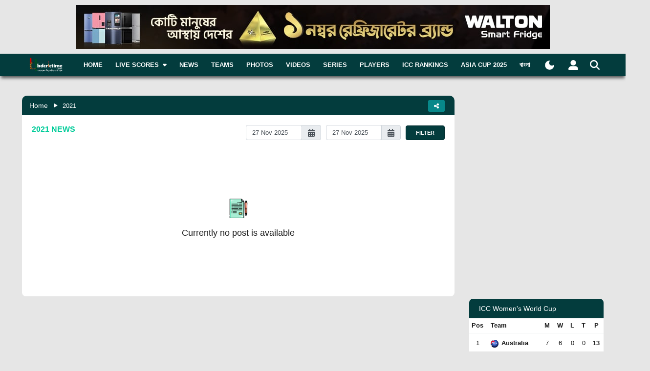

--- FILE ---
content_type: text/html; charset=utf-8
request_url: https://www.google.com/recaptcha/api2/aframe
body_size: 269
content:
<!DOCTYPE HTML><html><head><meta http-equiv="content-type" content="text/html; charset=UTF-8"></head><body><script nonce="3kRMRk70xQ0Y73fCtyVK0Q">/** Anti-fraud and anti-abuse applications only. See google.com/recaptcha */ try{var clients={'sodar':'https://pagead2.googlesyndication.com/pagead/sodar?'};window.addEventListener("message",function(a){try{if(a.source===window.parent){var b=JSON.parse(a.data);var c=clients[b['id']];if(c){var d=document.createElement('img');d.src=c+b['params']+'&rc='+(localStorage.getItem("rc::a")?sessionStorage.getItem("rc::b"):"");window.document.body.appendChild(d);sessionStorage.setItem("rc::e",parseInt(sessionStorage.getItem("rc::e")||0)+1);localStorage.setItem("rc::h",'1764213173928');}}}catch(b){}});window.parent.postMessage("_grecaptcha_ready", "*");}catch(b){}</script></body></html>

--- FILE ---
content_type: text/css; charset=UTF-8
request_url: https://bdcrictime.com/_next/static/css/20fc9a61acf17fdd.css
body_size: 36623
content:
.bdcrictime:root{--primary-bg:#033c3d;--secondary-bg:#002d2e;--site-bg:#e6e6e6;--primary-text-color:#1a1a1a;--title-color:#002d2e;--colored-title:#0c9;--widgets-bg:#07888a;--primary-widgets-bg:#fff;--secondary-widgets-bg:#07888a;--ordinary-widgets-bg:#07888a;--widgets-title-bg:#033c3d;--primary-border-color:237,238,240;--secondary-border-color:#0c9;--ld-more-btn-color:#0c9;--match-primary-bg:#ddefef;--match-secondary-bg:#ccf5eb;--match-ordinary-bg:#d9d9d9;--primary-light-bg:#eee;--error-page-bg:255 255 255/95%;--player-link-color:#07888a;--bg-transparent:hsla(0,0%,100%,0);--bg-gray:#ddd}.bdsportstime:root{--primary-bg:linear-gradient(90deg,#519e3d 23%,#05674c 83%);--secondary-bg:#519e3d;--site-bg:#e6e6e6;--primary-text-color:#1a1a1a;--title-color:#002d2e;--colored-title:#519e3d;--widgets-bg:#07888a;--primary-widgets-bg:#fff;--secondary-widgets-bg:#519e3d;--ordinary-widgets-bg:#07888a;--widgets-title-bg:linear-gradient(90deg,#519e3d 23%,#05674c 83%);--primary-border-color:81,158,61;--secondary-border-color:#0c9;--ld-more-btn-color:#1a7648;--match-primary-bg:#ddefef;--match-secondary-bg:#ccf5eb;--match-ordinary-bg:#d9d9d9;--primary-light-bg:#eee;--error-page-bg:255 255 255/95%;--player-link-color:#07888a;--bg-transparent:hsla(0,0%,100%,0)}.bdsportstime[data-theme=dark]{--primary-bg:#1d1e1f;--secondary-bg:#2b2c2d;--site-bg:#000;--primary-text-color:#fff;--title-color:#fff;--colored-title:#fff;--widgets-bg:#fff;--primary-widgets-bg:#1d1e1f;--secondary-widgets-bg:#1d1e1f;--ordinary-widgets-bg:#333435;--widgets-title-bg:#05674c;--primary-border-color:43,44,45;--secondary-border-color:#d3d3d3;--ld-more-btn-color:#566460;--match-primary-bg:#4a4b4d;--match-secondary-bg:#4a4b4d;--match-ordinary-bg:#474545;--primary-light-bg:#2b2c2d;--error-page-bg:0 0 0/85%;--player-link-color:#fff;--bg-transparent:#fff}.bdcrictime[data-theme=dark]{--primary-bg:#1d1e1f;--secondary-bg:#2b2c2d;--site-bg:#000;--primary-text-color:#fff;--title-color:#fff;--colored-title:#fff;--widgets-bg:#fff;--primary-widgets-bg:#1d1e1f;--secondary-widgets-bg:#1d1e1f;--ordinary-widgets-bg:#333435;--widgets-title-bg:#033c3d;--primary-border-color:43,44,45;--secondary-border-color:#d3d3d3;--ld-more-btn-color:#566460;--match-primary-bg:#636363;--match-secondary-bg:#4a4b4d;--match-ordinary-bg:#474545;--primary-light-bg:#2b2c2d;--error-page-bg:0 0 0/85%;--player-link-color:#fff;--bg-transparent:#fff;--bg-gray:#2b2c2d}.switch{position:relative;display:inline-block;width:60px;height:34px}.switch input{opacity:0;width:0;height:0}.slider{cursor:pointer;top:0;left:0;right:0;bottom:0;background-color:#ccc}.slider,.slider:before{position:absolute;transition:.4s}.slider:before{content:"";height:26px;width:26px;left:4px;bottom:4px;background-color:#fff}input:checked+.slider{background-color:#33f321}input:focus+.slider{box-shadow:0 0 1px #33f321}input:checked+.slider:before{transform:translateX(26px)}.slider{border-radius:34px}.slider:before{border-radius:50%}




/*!
 * Main CSS Start
 */@import url("https://fonts.googleapis.com/css2?family=Montserrat:ital,wght@0,100;0,200;0,300;0,400;0,500;0,600;0,700;0,800;0,900;1,100;1,200;1,300;1,400;1,500;1,600;1,700;1,800;1,900&display=swap");@import url("https://fonts.googleapis.com/css2?family=Hind+Siliguri:wght@300;400;500;600;700&display=swap");.post-details-content div:empty,.post-details-content p span:empty,.post-details-content p:empty{display:none}.alignleft{float:left;margin-right:15px}.alignright{float:right;margin-left:15px}.opacity-5{opacity:.5}.fs-10{font-size:10px!important}.aligncenter{display:block;margin:0 auto 15px}.whitespace-nowrap{white-space:nowrap!important}a:focus{outline:0 solid}a{transition:.4s;color:var(--primary-text-color)}.font-bold{font-weight:700!important}.font-semibold{font-weight:600!important}img{max-width:100%;height:auto}h1,h2,h3,h4,h5,h6{margin:0 0 15px;color:var(--title-color)}body{color:var(--primary-text-color);font-weight:400;font-size:14px;line-height:20px;font-family:Montserrat,sans-serif;background:var(--site-bg);overflow-x:hidden}@font-face{font-family:DS-Digital;src:url(/fonts/DS-Digital.eot);src:url(/fonts/DS-Digital.eot?#iefix) format("embedded-opentype"),url(/fonts/DS-Digital.woff2) format("woff2"),url(/fonts/DS-Digital.woff) format("woff"),url(/fonts/DS-Digital.ttf) format("truetype"),url(/fonts/DS-Digital.svg#DS-Digital) format("svg");font-weight:400;font-style:normal;font-display:swap}@font-face{font-family:SolaimanLipi;src:url(/fonts/SolaimanLipi-Normal.ttf) format("truetype");font-weight:400;font-style:normal;font-display:swap}@font-face{font-family:SolaimanLipi;src:url(/fonts/SolaimanLipi-Bold.ttf) format("truetype");font-weight:600;font-style:normal;font-display:swap}.selector-for-some-widget{box-sizing:content-box}:active,:focus,:hover{box-shadow:none;-webkit-box-shadow:none;-moz-box-shadow:none;outline:none!important}a:hover{text-decoration:none}*{scrollbar-width:thin;scrollbar-color:#033c3d #f5f5f5}::-webkit-scrollbar{width:6px;height:4px;border-radius:10px}::-webkit-scrollbar-track{background-color:#f5f5f5}::-webkit-scrollbar-thumb,::-webkit-scrollbar-thumb:hover{background-color:var(--widgets-title-bg)}.fx-padding{max-width:1540px;margin:auto;padding-left:30px!important;padding-right:30px!important}main{position:relative;z-index:1000}.row.mp-0{margin-left:0;margin-right:0}.row.mp-0>[class^=col-]{padding-left:0;padding-right:0}.row.mp-0_5{margin-left:-5px;margin-right:-5px}.row.mp-0_5>[class^=col-]{padding-left:5px;padding-right:5px}.row.mp-1{margin-left:-10px;margin-right:-10px}.row.mp-1>[class^=col-]{padding-left:10px;padding-right:10px}.row.mp-2{margin-left:-20px;margin-right:-20px}.row.mp-2>[class^=col-]{padding-left:20px;padding-right:20px}.row.mp-2_5{margin-left:-25px;margin-right:-25px}.row.mp-2_5>[class^=col-]{padding-left:25px;padding-right:25px}.row.mp-3{margin-left:-30px;margin-right:-30px}.row.mp-3>[class^=col-]{padding-left:30px;padding-right:30px}.row.mp-3_5{margin-left:-35px;margin-right:-35px}.row.mp-3_5>[class^=col-]{padding-left:35px;padding-right:35px}.row.mp-4{margin-left:-40px;margin-right:-40px}.row.mp-4>[class^=col-]{padding-left:40px;padding-right:40px}.row.mp-4_5{margin-left:-45px;margin-right:-45px}.row.mp-4_5>[class^=col-]{padding-left:45px;padding-right:45px}.row.mp-5{margin-left:-50px;margin-right:-50px}.row.mp-5>[class^=col-]{padding-left:50px;padding-right:50px}.site-main-menu .nav-link.dropdown-toggle{padding:0}.site-main-menu li .dropdown-menu a{margin:0;color:#000;padding:18px 14px;border-bottom:1px solid #0c9;font-size:16px;text-transform:uppercase;font-weight:500;position:relative}.site-main-menu li .dropdown-menu a:hover{background:#067d80;color:#fff}.site-main-menu li .dropdown-menu a img{position:absolute;right:18px;top:50%;transform:translateY(-50%);height:30px}.site-main-menu .dropdown-menu{width:260px;box-shadow:0 0 10px #0003;border-top:2px solid #0c9!important}.site-main-menu .dropdown-menu:after{position:absolute;left:19px;top:-9px;width:0;height:0;content:"";border-left:7px solid transparent;border-right:7px solid transparent;border-bottom:8px solid #0c9}.site-main-menu li .dropdown-menu a:last-child{border:none}.dropdown-menu{border-radius:0;border:none;padding:0;top:156%;box-shadow:0 0 5px rgba(0,0,0,.3)}.dropdown-menu a{font-size:16px;display:flex;align-items:center;justify-content:flex-start}.header-bar-section{background:var(--primary-bg);padding:5px 0}.header-top-left-text p,.header-top-left-text time{margin:0;color:#fff;font-size:15px;font-family:DS-Digital;font-weight:700;white-space:nowrap}.header-top-right-text{display:flex;justify-content:flex-end!important}.dropdown button{background:#fff!important;border:none;font-size:11px;padding:6px 12px}.login-btn a{font-size:11px;color:#fff;background:#000;display:block;padding:3px 14px;border-radius:3px;text-transform:uppercase}.login-btn{margin-left:10px}.ev-iiner{position:relative;text-align:center;padding-top:109px;padding-bottom:109px}.ev-iiner h2{color:#fff;font-size:50px;text-transform:uppercase;font-weight:600}.ev-iiner img{position:absolute;left:0;top:50%;transform:translateY(-50%);max-width:264px}.site-logo-area{padding-top:5px;padding-bottom:5px;background:var(--secondary-bg)}.site-logos,.site-logos a{display:flex;align-items:center}.site-main-logo{width:146px;height:69px}.site-sponsor-logo{width:89px;height:42px;margin-left:10px}.navbar .header-user-search-bar .dark-mode,.navbar .header-user-search-bar .light-mode{color:#fff;cursor:pointer;padding:8px}.navbar .header-user-search-bar .dark-mode:hover,.navbar .header-user-search-bar .light-mode:hover{background-color:transparent}.site-logo-area .col-lg-2{flex:0 0 20%;max-width:20%}.header-bar-section-row .col-lg-7{flex:0 0 70%;max-width:70%}.header-bar-section-row .col-lg-1{flex:0 0 10%;max-width:10%}.site-logo-area .col-lg-10{flex:0 0 80%;max-width:80%}.cnt.left-blk,.left-blk{text-align:left!important;padding-left:95px!important}.header-top-main-menu{background:var(--primary-bg);padding-top:0;padding-bottom:0;position:relative;z-index:1;margin-bottom:20px;box-shadow:0 6px 6px -2px rgba(0,0,0,.6)}.header-top-main-menu.fixed{position:fixed;width:100%;top:0;left:0;transition:all .5s ease}.header-top-main-menu:after{position:absolute;right:0;top:0;width:800px;height:100%;content:"";z-index:-1}.main-menu-bar .navbar{padding:0;width:100%}.main-menu-bar .navbar-toggler{padding:0 8px;margin:0;border:0;color:#fff}.main-menu-bar .navbar-toggler .navbar-toggler-icon{position:relative}.main-menu-bar .navbar-toggler .navbar-toggler-icon:before{content:"\f0c9";width:20px;height:20px;font-family:Font Awesome\ 5 Free;color:#fff;font-weight:900}.main-menu-bar{justify-content:space-between!important;display:flex}.live-match-area .live-score-widget-box .live-score-widget-links-area{border-top:2px solid rgba(var(--primary-border-color))!important}.site-main-menu{margin:0;padding:0;list-style:none}.b-btm-none td{border-bottom:none!important}.b-tp-none td{border-top:none!important}.b-tp-none p{margin-bottom:5px}.b-tp-none td{padding-top:0;padding-bottom:0}.player-dets-mb-wrp{display:none;margin-bottom:25px}.player-dets-mb-wrp-inner{display:flex;justify-content:space-between}.player-dets-mb-wrp img{width:27px}.player-dets-mb-wrp span{color:#0c9;font-size:11px;font-weight:700}.site-main-menu li{display:inline-block;position:relative;z-index:1}.site-main-menu li a{color:#fff;font-weight:600;margin-right:33px;text-transform:uppercase;white-space:nowrap;padding:20px 0;display:block;font-size:13px}.site-main-menu li a:hover,.site-main-menu li.active a{color:#0c9}.header-top-search-bar-main{margin-left:auto;position:relative}.header-top-search-bar-main input{width:100%;border:none;height:30px;padding:0 17px;font-size:12px;border-radius:37px}.header-top-search-bar-main button{position:absolute;right:4px;top:50%;transform:translateY(-50%);background:#033c3d;color:var(--secondary-widgets-bg);border:none;border-radius:50%;width:25px;height:25px;cursor:pointer;font-size:11px;padding:0!important}.header-top-search-bar-main button.btn-secondary:hover,.header-top-search-bar-main button.btn-secondary:not(:disabled):not(.disabled).active,.header-top-search-bar-main button.btn-secondary:not(:disabled):not(.disabled):active,.show>.header-top-search-bar-main button.btn-secondary.dropdown-toggle{color:#fff;background-color:#033c3d}.header-top-search-bar-main button.btn-secondary.focus,.header-top-search-bar-main button.btn-secondary:focus{color:#fff;background-color:#033c3d;box-shadow:0 0 0 0}.mobile-hs-menu{display:none;background:var(--hoverakhasivar);margin-bottom:15px}.mobile-hs-menu ul{margin:0;padding:0;list-style:none;display:flex;overflow:scroll}.mobile-hs-menu ul li{display:inline-block}.mobile-hs-menu ul li a{display:block;color:#fff;font-size:12px;padding:9px 12px;text-align:center;font-weight:600}.mobile-hs-menu ul li:first-child a{padding-left:0}.mobile-hs-menu ul li a.active{color:#00c996}.compare-country .country-logo{text-align:center;justify-content:center;display:flex}.bottom-action-btns br{display:none}.live-match-slider{overflow:hidden;padding:0 44px!important}.live-match-slider .slick-slide{padding:0 10px}.swiper-button-next:after,.swiper-button-prev:after,.swiper-container-rtl .swiper-button-next:after,.swiper-container-rtl .swiper-button-prev:after{content:""!important}.swiper-button-next,.swiper-button-prev{border:none;width:26px!important;height:101%!important;border-radius:0;overflow:hidden;display:flex!important;justify-content:center;transition:.3s;margin-top:0;outline:0 solid;background:var(--primary-bg);color:#fff;font-size:12px;transform:translateY(-50%)}.swiper-button-prev{border-radius:0 10px 10px 0}.swiper-button-next{border-radius:10px 0 0 10px}.swiper-button-next.swiper-button-disabled,.swiper-button-prev.swiper-button-disabled{opacity:.7}.swiper-button-prev,.swiper-rtl .swiper-button-next{left:0;right:auto}.swiper-button-next,.swiper-rtl .swiper-button-prev{right:0;left:auto}.equal-height .swiper-slide{height:auto}.live-match-slider .slick-list{margin:0 -10px;height:177px}.live-match-item{padding:15px 10px;background:#033c3d;text-align:center}.live-match-slider .slick-next img,.live-match-slider .slick-prev img,.swiper-button-next img,.swiper-button-prev img{width:12px;height:24px}.live-match-slider .slick-prev{left:0}.live-match-slider .slick-next,.live-match-slider .slick-prev{position:absolute;top:0;bottom:0;margin:auto;z-index:2;background:#033c3d;border:0;cursor:pointer}.live-match-slider .slick-next{right:0}.live-match-slider .owl-nav button{position:absolute;left:0;top:0;width:30px;height:100%;display:flex;align-items:center;justify-content:center}.live-match-slider .owl-nav button img{height:24px;width:12px}.live-match-slider .owl-nav button.owl-next{left:auto;right:0}.live-match-item .title{margin-bottom:15px;position:relative}.live-match-item .ongoing{width:8px;height:8px;display:block;position:absolute;right:-20px;top:0;background:red;border-radius:50px}.live-match-item .title h5{display:inline-block;position:relative;font-size:12px;line-height:14px;color:#fff;font-weight:400;margin:0}.live-match-item .compare-country,.live-match-item .compare-run{justify-content:space-around!important;display:flex;align-items:center!important;margin-bottom:15px}.live-match-item .compare-run .run{width:calc(50% - 25px)}.live-match-item .run h4{font-size:16px;font-weight:500;line-height:20px;color:#fff;margin:0}.live-match-item .run span{display:block;font-size:14px;line-height:22px;font-weight:400;margin-top:5px}.live-match-item .div img{width:2px;height:44px}.live-match-item .compare-match p{font-size:12px;line-height:14px;color:#fff;font-weight:400;margin:0;white-space:nowrap;overflow:hidden;text-overflow:ellipsis}.live-match-item .country-vs p{font-size:14px;line-height:14px;color:#fff;font-weight:700;margin:0}.news-content-area{padding:20px 0}.news-widget{background:var(--primary-widgets-bg);padding:20px;border-radius:8px;margin-bottom:20px}.news-widget .title{justify-content:space-between!important;display:flex;align-items:flex-start!important;margin-bottom:20px}.fixture-list-area .title .left h6,.news-widget .title .left h2,.news-widget .title .left h6{font-size:16px;line-height:18px;color:var(--colored-title);font-weight:700;text-transform:uppercase;margin:0}.news-widget .title .left span,.news-widget .title .right .see-all{font-size:12px;line-height:18px;color:#033c3d;font-weight:700;text-transform:capitalize}.news-widget .title .right .see-all{white-space:nowrap}.news-tabs .nav{border-bottom:1px solid #707070}.news-tabs .nav a{font-size:12px;color:#444;margin-bottom:0;border:1px solid #707070;border-bottom:0;border-top-left-radius:5px;border-top-right-radius:5px;background:transparent;margin-right:10px}.news-tabs .nav a.active,.news-tabs .nav a:hover{color:#fff;border:1px solid #707070;border-top-left-radius:5px;border-top-right-radius:5px;background:var(--hoverakhasivar)}.img{overflow:hidden}.img,.img a{position:relative}.img a{height:100%;display:block}.img img{width:100%;transition:.5s}.post{border-radius:8px;overflow:hidden;margin-bottom:20px}.post .content{background:#fff;padding:25px 20px}.post .content h1,.post .content h2,.post .content h4{font-size:22px;line-height:26px;color:#1a1a1a;font-weight:500}.post .content h1 a:hover,.post .content h2 a:hover,.post .content h4:hover{color:#0c9}.post .content p{margin:0}.post .content .read-more{color:#0c9;margin-top:10px;display:inline-block}.post .content .read-more svg{margin-left:6px;transition:.3s}.post .content .read-more:hover svg{margin-left:8px}.post2{border-radius:8px;overflow:hidden}.post2 .content{padding:5px 10px 10px;text-align:center}.post2 .content h3,.post2 .content h5{font-size:14px;line-height:18px;color:var(--primary-text-color);display:-webkit-box;-webkit-box-orient:vertical;-webkit-line-clamp:2;overflow:hidden;transition:.3s;text-align:left;margin-bottom:6px;font-weight:600}.post2 .content h3:hover,.post2 .content h5:hover{color:#0c9}.post2 .content p{font-size:11px;line-height:20px;color:#000;margin-bottom:0}.post2 .content p.author a,.post2 .content p.date *{overflow:hidden;display:-webkit-box;-webkit-line-clamp:2;line-clamp:2;-webkit-box-orient:vertical}.post2 .content p span .author,.post2 .content p.date span time{font-weight:600!important}.post2 .content .read-more{border:2px solid #0c9;padding:5px 40px;border-radius:50px;font-size:12px;line-height:14px;font-weight:500;color:#0c9}.post2 .content .read-more:hover{border:2px solid #033c3d;color:#fff;background:#033c3d}.post3{align-self:stretch!important;display:flex;overflow:hidden;border-radius:8px;margin-bottom:20px}.post3 [class*="4"]{padding-right:0}.post3 [class*="8"]{padding-left:0}.post3 .img,.post3 .img img{height:100%;object-fit:cover}.post3 .content{padding:20px;height:100%}.post3 .content h5{font-size:14px;line-height:18px;color:#fff}.post3 .content h5:hover{color:#0c9}.post3 .content p{font-size:12px;line-height:18px;color:#fff}.post3 .content .read-more{width:100%;display:block;text-align:center;border:2px solid #0c9;padding:5px 40px;border-radius:50px;font-size:12px;line-height:14px;font-weight:500;color:#0c9}.post3 .content .read-more:hover{border:2px solid #fff;color:#fff}.post4{border-radius:8px;overflow:hidden;margin-bottom:20px}.post4 .content{padding:10px 15px;border:1px solid rgba(var(--primary-border-color));border-top:0;border-bottom-right-radius:8px;border-bottom-left-radius:8px;background:var(--primary-widgets-bg)}.post4 .content h3,.post4 .content h6{font-size:13px;line-height:18px;font-weight:600;height:36px;overflow:hidden;-webkit-line-clamp:2;-webkit-box-orient:vertical;display:-webkit-box;transition:.3s;margin-bottom:8px}.post4 .content h3:hover,.post4 .content h6:hover{color:#0c9}.post4 .content span{font-weight:500;font-size:9px;line-height:14px;color:var(--colored-title);text-transform:uppercase}.sidebar-widget-wrapper nav ol,.sidebar-widget-wrapper nav ul{padding:0;margin:0;list-style:none}.sidebar-widget{border-radius:8px;overflow:hidden;margin-bottom:20px;background:var(--primary-widgets-bg)}.feature-video-mobile{display:none}.sidebar-widget .heading-title{font-size:14px;line-height:18px;color:#fff;font-weight:500;padding:11px 20px;background:var(--widgets-title-bg);margin:0;width:100%}.sidebar-widget nav{padding:10px}.latest-widget ul li,.trend-widget ul li{width:100%;margin-bottom:10px;padding-bottom:10px;border-bottom:1px solid rgb(var(--primary-border-color))}.trend-widget ul li{display:none}.trend-widget ul li:first-child,.trend-widget ul li:nth-child(2),.trend-widget ul li:nth-child(3),.trend-widget ul li:nth-child(4),.trend-widget ul li:nth-child(5){display:table}.latest-widget ul li:last-child,.trend-widget ul li:last-child,.trend-widget ul li:nth-child(5){border:0;padding:0;margin:0}.latest-widget .img,.trend-widget .img{width:75px;float:left;height:75px;position:relative}.trend-widget .img{display:none}.latest-widget .content,.trend-widget .content{float:left;padding-left:10px;width:calc(100% - 75px)}.trend-widget .content{width:100%}.latest-widget .content a,.latest-widget .content p,.trend-widget .content a,.trend-widget .content p{margin:0;font-size:14px!important;color:var(--primary-text-color);line-height:18px!important;white-space:normal!important;text-align:left!important;font-weight:600}.latest-widget .content a:hover,.latest-widget .content p:hover,.latest-widget .content:hover *,.trend-widget .content a:hover,.trend-widget .content p:hover,.trend-widget .content:hover *{color:var(--hoverakhasivar)}.recend-widget ul li{width:100%;margin-bottom:10px;padding-bottom:10px;border-bottom:1px solid rgb(var(--primary-border-color))}.recend-widget ul li:last-child{padding:0;margin:0;border:0}.recend-widget span{width:22px;height:22px;margin-right:10px;display:inline-block;vertical-align:middle}.recend-widget a{color:#444;display:flex;justify-content:space-between}.recend-widget a:hover{color:var(--hoverakhasivar)}.recend-widget p{display:inline-block;vertical-align:middle;margin:0;font-size:12px;line-height:18px}.player-widget .top-search-bar{width:100%;position:relative;border:1px solid #033c3d;border-radius:50px;margin:auto auto 15px}.player-widget .top-search-bar button{position:absolute;right:4px;top:50%;transform:translateY(-50%);background:var(--widgets-title-bg);color:#fff;border:none;border-radius:50%;width:25px;height:25px;cursor:pointer;font-size:11px}.player-widget .top-search-bar input{width:100%;border:none;height:30px;padding:0 17px;font-size:12px;border-radius:37px}.player-widget ul li{width:100%;margin-bottom:10px;padding-bottom:10px;border-bottom:1px solid rgb(var(--primary-border-color))}.player-widget ul li:last-child{padding:0;border:0;margin:0}.player-widget span.match-player-image-wrap{width:30px;height:30px;border-radius:100px;overflow:hidden;border:1px solid #707070;margin-right:10px;display:inline-block;vertical-align:middle}.player-widget span.match-player-image-wrap img{object-fit:cover}.player-widget h3,.player-widget p{display:inline-flex;align-items:center;margin:0;font-size:12px;color:var(--primary-text-color);line-height:18px;transition:.3s}.iz-news-hub-subscribe .iz-news-hub-bell #iz-news-hub-bell-clapper,.iz-news-hub-subscribe .iz-news-hub-bell .iz-newsHub-bell-shell{fill:var(--secondary-bg)!important}.player-widget a:hover h3,.player-widget a:hover p{color:#0c9}.rank-widget{width:100%}.rank-widget .nav-tabs a{background:var(--secondary-widgets-bg);border-radius:0;border:0;color:#fff;font-size:12px;width:100%;display:inline-block;font-weight:500;text-align:center}.rank-widget .nav-tabs a.active,.rank-widget .nav-tabs a:hover{background:#414345;color:#fff}.rank-widget .nav-tabs{width:100%}.rank-widget .nav-tabs a.active{background:#fff;color:#444}.rank-widget ul>li{width:100%;margin-bottom:10px;padding-bottom:10px;border-bottom:1px solid rgba(var(--primary-border-color))}.rank-widget ul.nav-tabs>li{width:33%;margin-bottom:0;padding-bottom:0;border-bottom:none}.rank-widget ul>li:last-child{padding:0;border:0;margin:0;text-align:center}.rank-widget ol{display:flex;justify-content:space-between!important}.rank-widget ol li{min-width:25%;text-align:center}.rank-widget ol li p{margin:0;font-size:14px;line-height:20px;color:var(--primary-text-color)}.rank-widget ul li a{margin:0;font-size:14px;line-height:20px;font-weight:500;color:var(--colored-title)}.popular-widget .nav-tabs{width:100%}.popular-widget .nav-tabs a{background:#fff;border-radius:0;border:0;border-bottom:1px solid transparent;color:#444;font-size:12px;width:100%;display:inline-flex;font-weight:500;text-align:center;position:relative;align-items:center;white-space:nowrap;justify-content:center}.popular-widget .nav-tabs a:before{content:"";width:1px;height:10px;background:#033c3d;position:absolute;right:0;top:0;bottom:0;margin:auto}.popular-widget .nav-tabs a:last-child:before{display:none}.popular-widget .nav-tabs a.active,.popular-widget .nav-tabs a:hover{color:#067d80;border-bottom:1px solid #067d80;font-weight:600}.popular-widget ul li{width:100%;margin-bottom:10px;padding-bottom:10px;border-bottom:1px solid rgb(var(--primary-border-color))}.popular-widget ul.nav-tabs li{width:33%;margin-bottom:0;padding-bottom:0;border-bottom:none}.popular-widget ul li:last-child{padding:0;border:0;margin:0}.popular-widget .no-post-message span.text{width:auto}.popular-widget ul li span{width:30px;height:30px;line-height:30px;text-align:center;border-right:1px solid var(--primary-text-color);padding-right:5px;display:inline-block;font-size:30px;color:var(--primary-text-color);vertical-align:middle}.popular-widget ul li h3,.popular-widget ul li p{display:inline-block;margin:0;font-size:12px;color:var(--primary-text-color);line-height:18px;width:calc(100% - 40px);padding-left:10px;vertical-align:middle}.popular-widget ul li h3:hover,.popular-widget ul li p:hover{color:#0c9}.popular-widget ul li a{color:var(--primary-text-color);font-weight:400}.popular-widget ul li a:hover{color:#0c9}.subs-area{background:var(--secondary-bg);padding:49px 40px}.subs-area-left-text h3,.subs-area-left-text h4{margin:0;font-size:26px;color:#fff;text-align:right;padding-right:50px}.subs-form-main{max-width:550px;position:relative}.subs-form-main form input{width:100%;font-size:16px;height:50px;border:none;border-radius:3px;padding:0 147px 0 15px}.subs-form-main button{position:absolute;right:0;height:100%;width:133px;border:none;background:#444;color:#fff;font-weight:600;border-top-right-radius:3px;border-bottom-right-radius:3px;cursor:pointer;top:0;border-top-left-radius:0;border-bottom-left-radius:0;font-size:14px}.subs-form-main button.btn.disabled,.subs-form-main button.btn:disabled{opacity:1;cursor:not-allowed}.footer-top-area{margin-bottom:-37px;position:relative;z-index:2}.top-app-banner img{width:100%;margin-bottom:20px}.footer-area{background:var(--primary-bg);padding-top:72px;padding-bottom:50px;position:relative;z-index:1}.footer-area:after{position:absolute;right:0;width:500px;height:100%;content:"";background-size:cover;top:0;z-index:-1;background-position:100%}.footer-logo a img{max-width:150px;width:150px}.footer-widget-texts p{font-size:12px;color:#fff;line-height:24px}.footer-widget-texts{margin-top:11px}.footer-menu-single-blk ul{margin:0;padding:0;list-style:none}.footer-menu-single-blk ul li a{color:var(--colored-title);font-size:12px;font-weight:400;margin-bottom:14px;display:block}.footer-menu-single-blk ul li:last-child a{margin:0}.tb-content-wrap.inner-2{padding:15px}.tb-content-wrap.inner-3{padding:0 20px}.footer-menu-single-blk ul li a:hover{text-decoration:underline;color:#fff}.site-social-icons-links{text-align:right;margin-bottom:25px}.foote-action-buttons{text-align:right}.foote-action-buttons a{font-size:16px;color:#033c3d;font-weight:700;background:#0c9;background:linear-gradient(90deg,#0c9 0,#078688);filter:progid:DXImageTransform.Microsoft.gradient(startColorstr="#00cc99",endColorstr="#078688",GradientType=1);display:block;margin-left:auto;line-height:60px;text-align:center;margin-bottom:21px;border-radius:7px;box-shadow:0 5px 15px #0000008a;padding:5px 15px}.foote-action-buttons a:hover{color:#fff}.site-social-icons-links a img{max-width:40px;width:40px}.site-social-icons-links a{margin-left:14px}.footer-cp-text{background:#1a1a1a;text-align:center;color:#fff;font-size:12px}.footer-cp-text p{margin:0;padding:10px 0}.inner-page-hero-content{background-size:cover;background-position:50%;padding:58px;position:relative;z-index:1;border-radius:0 0 8px 8px;background-color:#fff}.inner-page-hero-content.shadow-bg:before{position:absolute;left:0;top:0;width:100%;height:100%;background:#033c3d;content:"";z-index:0;opacity:.7}.page-bg{position:absolute;left:50%;top:50%;transform:translate(-50%,-50%);z-index:-1;width:100%;height:100%;object-fit:cover}.inner-page-hero-content{overflow:hidden}.hero-page-inner-top-texts{display:flex;position:relative;z-index:1}.left-hr-flag{max-width:190px;width:190px;box-shadow:0 0 5px rgb(0 0 0/8%)}.hr-rt-dets{margin-left:30px}.hr-rt-dets h2{font-size:46px;color:#fff;text-transform:uppercase;font-weight:600}.social-link-list a img{max-width:36px;transition:.3s}.social-link-list a{margin-right:17px;display:inline-block}.social-link-list{position:relative;z-index:1;overflow:hidden;max-width:260px}.social-link-list a .link{display:flex;position:absolute;left:0;top:0;height:36px;background:#fff;align-items:center;justify-content:center;padding-left:40px;padding-right:15px;font-weight:600;border-radius:50px;width:0;opacity:0;visibility:hidden;transition:.4s;overflow:hidden;text-overflow:ellipsis;white-space:nowrap}.social-link-list a:hover .link{width:100%;opacity:1;visibility:visible;z-index:2}.social-link-list a img.img-hover{position:absolute;left:0;top:0;z-index:-1;opacity:0;visibility:hidden}.social-link-list a:hover img.img-hover{opacity:1;visibility:visible;z-index:3}.bottom-buttons-list .bottom-button,.bottom-buttons-list a{font-size:16px;background:#fff;color:#444;font-weight:700;border-radius:30px;position:relative;padding:4px 65px 4px 26px;margin-right:16px}.bottom-buttons-list{margin-top:150px;display:flex;align-items:center}.bottom-buttons-list .bottom-button span,.bottom-buttons-list a span{position:absolute;right:0;width:60px;height:60px;background:#fff;border-radius:50%;text-align:center;line-height:40px;font-size:30px;top:50%;transform:translateY(-50%);line-height:60px}.tabContainer .tab-pane .under-scorecard .table td{border-top:1px solid rgba(var(--primary-border-color))}.header-top-left-text p span:not(.clock){color:#000;display:inline-block;margin:0 8px}.side-blk .sidebar-widget-wrapper.plt{margin-top:0}.table thead th{border-bottom:0 solid rgba(var(--primary-border-color))}.team-menu{background:var(--widgets-title-bg);padding:16px;border-radius:7px;display:flex;align-items:center;justify-content:space-between;height:40px}.team-menu ul{margin:0;padding:0;list-style:none}.team-menu ul li{display:inline-block}.team-menu ul li a{font-size:14px;font-weight:600;margin-right:21px;color:#fff}.team-menu ul li a.active,.team-menu ul li a.active-menu,.team-menu ul li a:hover{color:#0c9}.sidebar-widget.rank-widget.fct-wd{background:#9bcfd0}.facts-info h5{margin:0;background:var(--hoverakhasivar);color:#fff;font-size:14px;font-weight:500;padding:7px 2px}.facts-info h5,.inner-facts-texts{text-align:center}.inner-facts-texts p{margin:0;font-size:14px;color:#444;font-weight:600}.inner-facts-image{width:125px;height:125px;margin:10px auto;border-radius:50%;background-color:#fff;overflow:hidden}.inner-facts-image img{width:100%;height:100%;object-fit:cover}.nk-name{margin-top:11px}.nk-name p{text-align:center;margin:7px 0;padding:0 15px}.cpt-list-items p,.nk-name p{font-size:14px;color:#444;font-weight:600}.cpt-list-items a{color:#444}.cpt-list-items p{display:flex}.cpt-list-items p span{width:82px;text-align:right;padding-right:11px}.cpt-list-items{max-width:254px;margin:10px auto}.match-table td{padding:7px;font-size:14px;font-weight:600;text-align:center;color:#444;border:none}.match-table td span.gp{width:70px;display:block;text-align:left}.match-table{padding-left:15px;padding-right:15px}.match-table th{padding:7px;text-align:center;font-size:14px;color:#444;border:none!important}.ld-more-btn{font-size:12px;background:var(--ld-more-btn-color);color:#fff;font-weight:500;padding:4px 20px;border-radius:27px;max-width:120px;min-width:120px;display:block;margin:10px auto 13px;text-align:center;border:none;cursor:pointer;white-space:nowrap}.seemore-btn-inner a{margin-bottom:0;margin-top:21px}.single-fixture-blk{border-radius:13px;border:1px solid rgba(var(--primary-border-color))}.single-fixture-blk:hover{background-color:var(--site-bg)}.fx-top-blk{background:var(--ordinary-widgets-bg);padding:5px 17px;display:flex;align-items:center;border-top-left-radius:10px;border-top-right-radius:10px}.fx-top-blk h4{font-weight:600;margin:0}.fx-top-blk h4,.fx-top-middle-info{color:#fff;font-size:13px;max-width:33.333%;flex:0 0 33.333%}.fx-top-middle-info{font-weight:500;display:flex;text-align:center;justify-content:center;gap:5px;line-height:20px}.fx-top-right-info{max-width:33.333%;flex:0 0 33.333%;text-align:right;color:#fff}.fx-top-right-info span{font-size:16px;border-right:2px solid;margin-left:7px;padding-right:7px;line-height:15px;display:none}.fx-top-right-info span:last-child{border:none}.fx-bottom-blk{text-align:center;font-size:14px;border-bottom-left-radius:10px;border-bottom-right-radius:10px}.fx-bottom-blk a{display:inline-flex;font-size:12px;color:var(--primary-text-color);text-transform:capitalize;font-weight:600;border-radius:8px;margin:0 10px 3px;text-decoration:underline}.fx-inner-main-part{max-width:780px;margin:0 auto}.fx-inner-top-info{text-align:center;margin:7px 0}.fx-inner-top-info>span{background:#dc3545;color:#fff;font-size:10px;font-weight:600;display:inline-block;border-radius:3px;position:relative;padding:5px 40px 5px 14px}.fx-inner-top-info>span.scheduled{background:var(--widgets-title-bg);color:#fff}.fx-inner-top-info>span.completed{background:var(--ld-more-btn-color);color:#fff}.fx-inner-top-info>span.live{background:#dc3545;color:#fff;padding-right:32px}.fx-inner-top-info>span.abandoned{background:#ffc107;color:#033c3d}.ln-top-des-blk .fx-inner-top-info>span.scheduled{background:#033c3d}.fx-inner-top-info>span:after{position:absolute;right:13px;top:50%;width:10px;height:10px;background:#fff;content:"";border-radius:50%;transform:translateY(-50%)}.fx-inner-top-info>span.abandoned:after{background:#033c3d}.fx-inner-main-part{display:flex;justify-content:center;margin-top:12px}.single-team-info{max-width:40%;flex:0 0 40%;text-align:right;position:relative}.vs{text-align:center}.vs h3{color:var(--primary-text-color);font-size:26px;font-weight:600}.fx-flag-img{width:30px;right:0}.country-badge-with-icon .fx-flag-img{max-width:none}.trophy-icon{width:26px;position:absolute;border-radius:50%;top:-15px;padding:3px 4px;z-index:0}.trophy-icon.right{right:22px}.trophy-icon.left{left:22px}.single-team-info h3{text-transform:uppercase;color:#fff;font-size:16px;font-weight:600;margin-bottom:0;text-align:center}.single-team-info p{font-size:13px;color:var(--primary-text-color);font-weight:600;margin:0;text-align:center}.single-team-info h3 img{margin-right:10px}.single-team-info.rt-blk{text-align:left;padding-right:0;display:flex;align-items:center;flex-direction:column}.single-team-info.rt-blk .fx-flag-img{right:auto;left:0}.para-des{text-align:center;font-size:13px;font-weight:600;margin:0 15px}.fx-inner-top-info.up-c span{background:#0c9}.fx-inner-top-info.up-c span:after{display:none}.player-search-bar{position:relative;margin-bottom:20px}.player-search-bar input{width:100%;height:40px;padding:0 12px;border-radius:30px;border:1px solid rgba(var(--primary-border-color));background:#fff}.player-search-bar button{position:absolute;right:5px;top:5px;width:30px;height:30px;border-radius:50%;border:none;background:var(--widgets-title-bg);color:#fff;cursor:pointer}.single-player-blk{padding:0;border-radius:10px;display:block}.player-title{text-align:center}.player-title h3{margin-bottom:3px;transition:.3s}.player-title h3,.player-title h3 a{color:var(--colored-title);font-size:18px;font-weight:600}.player-title p{font-size:14px;color:#fff;margin-bottom:5px}.single-player-blk .player-title p{color:var(--primary-text-color)}.player-blk-top-blk{max-width:150px;margin:6px auto;display:block;text-align:center;position:relative}.player-blk-top-blk span{position:absolute;left:14px;bottom:0;width:35px;height:35px;background:#fff;line-height:32px;border-radius:50%;border:1px solid rgba(var(--primary-border-color));display:flex;align-items:center;justify-content:center}.player-blk-top-blk span+span{left:auto;right:14px}.main-player-img{width:80px;border-radius:50%;border:1px solid rgba(var(--primary-border-color));height:80px;overflow:hidden;object-fit:cover;object-position:top center}.main-player-img.team img{background:none}.main-player-img.team{border:1px solid var(--colored-title)}.player-blk-top-blk span img{width:18px}.palyber-main-info table{color:#fff;font-size:14px}.palyber-main-info table td{padding:3px 0;border:none}.single-player-blk{margin-bottom:25px}.innings-player .single-player-blk{margin-bottom:0;height:100%;border:1px solid rgba(var(--primary-border-color));transition:border .2s linear}.innings-player .single-player-blk:hover{border:1px solid rgba(var(--primary-border-color))!important;background:var(--site-bg)}.innings-player .player-inner{border-radius:10px}.site-main-menu li a.active-menu{color:#0c9}.live-sc-top-blk h1,.live-sc-top-blk h2,.live-sc-top-blk h3{font-size:28px;color:var(--primary-text-color);text-transform:uppercase;font-weight:700}.live-sc-top-blk h2{font-size:24px}.live-sc-top-blk h3{font-size:20px}.live-sc-top-blk{font-size:18px;font-weight:400;line-height:28px;border-bottom:1px solid rgba(var(--primary-border-color));margin-bottom:20px;color:var(--primary-text-color)}.single-team-info.rt-blk h3 img{margin-right:0;margin-left:10px}.ln-top-des-blk{background:var(--hoverakhasivar);padding:15px;border-top-left-radius:10px;border-top-right-radius:10px}.lntop-left-des h1,.lntop-left-des h2{font-size:28px;color:#fff;font-weight:700;text-transform:uppercase;margin-bottom:4px}.ln-des-info span{color:#fff;font-size:16px;border-right:2px solid;padding-right:7px;text-transform:capitalize;white-space:nowrap}.lntop-left-des p{font-size:11px;color:#fff;margin:0}.ln-des-info{margin:10px 0}.ln-top-des-blk .fx-inner-top-info>span{margin-right:0;text-align:center}.ln-top-des-blk .fx-inner-top-info{margin-top:0;margin-bottom:0;text-align:right;display:flex;align-items:center;justify-content:flex-end}.line-up-left-blk-single-row h3{color:#fff;font-size:28px;font-weight:700;margin:0}.line-up-lft{display:flex;align-items:flex-start}.news-scorecard-text{font-size:14px}.line-up-left-blk-single-row{max-width:50%;flex:0 0 50%}.line-up-left-blk-single-row h6{font-size:14px}.line-up-rt-blk{max-width:50%;flex:0 0 50%;text-align:right}.completed-match-summary{background-color:var(--match-primary-bg);border:1px solid rgba(var(--primary-border-color))}.completed-match-summary .line-up-inner-left-blk,.live-match-summary .line-up-inner-left-blk{display:flex;align-items:center;justify-content:space-between;width:100%;flex-wrap:wrap}.completed-match-summary .motm,.completed-match-summary .mots{display:flex;align-items:center;justify-content:space-between;gap:20px}.motm-player-image{background:#fff;border-radius:50%}.motm-player-image span{height:45px!important;width:45px!important;position:relative!important;border-radius:50%}.man-of-the-match-full{display:flex;justify-content:center;align-items:center;gap:20px;flex-direction:row-reverse}.man-of-the-match-full span{white-space:nowrap}.fw-600{font-weight:600!important}.line-up-rt-blk h3{color:#fff;font-size:21px;font-weight:700;margin:0}.line-up-left-blk-single-row{display:flex;align-items:flex-start}.line-up-left-blk-single-row>img{margin-right:20px}.line-up-inner-left-blk p{color:#fff;font-size:12px;font-weight:600;margin:0}.line-ups-inner-all-info{background-size:cover;background-position:50%;background-color:#ddd;position:relative;z-index:0}.line-ups-inner-all-info .row{position:relative;z-index:2}.line-ups-inner-all-info [class^=col]{transition:.3s;will-change:transform}.line-info-right-table{padding:0 15px;text-align:center;background:var(--primary-widgets-bg)}.line-info-right-table button.match-highlight{margin-top:3px;display:inline;font-size:11px;line-height:12px;outline:none;border:none!important;background:none;font-size:12px}.line-info-right-table button.match-highlight:first-child{margin-top:0;display:block;margin-left:auto;outline:none;border:none}.line-info-right-table .table{margin:0}.line-info-right-table table{color:#fff;font-size:14px;position:relative}.line-info-right-table table td{padding:5px 0;border-color:#678383}.line-info-right-table table:after{position:absolute;left:-21px;top:0;width:1px;background:#678383;content:"";height:100%}.mobile .line-info-right-table table:after{display:none}.bdr-btm-three{border-bottom:1px solid rgbar(var(--primary-border-color))}.line-info-right-table table tr:first-child td{border-top:0}.nav-link-wrap a.active:before{position:absolute;left:0;bottom:0;width:100%;height:2px;background:var(--colored-title);content:"";transform:unset;top:auto}.nav-link-wrap{background:var(--secondary-bg)}.nav-link-wrap a{color:#fff!important;text-transform:uppercase;font-size:14px;font-weight:500;display:inline-block;padding:14px 15px;position:relative;background:none!important;border-radius:0!important;border:none!important}.nav-link-wrap a:hover{background-color:var(--primary-bg)!important}.btm-arrow-shape{position:relative}.btm-arrow-shape:after,.nav-link-wrap a.active:after{content:"";position:absolute;bottom:0;border-width:9px;border-style:solid;border-color:transparent transparent var(--colored-title);left:50%;transform:translateX(-50%)}.nav-link-wrap a.active{color:var(--colored-title)!important;font-weight:700;background:var(--primary-bg)!important;border-radius:0!important;border:none!important}.link-full{width:100%;display:block;color:#fff;background:var(--ordinary-widgets-bg);height:40px;line-height:35px;text-transform:uppercase;font-size:14px;font-weight:700;text-align:center;padding:0 15px}.link-full:hover{color:#fff}.table.strike-table thead th{background:var(--ordinary-widgets-bg);color:#fff;font-size:14px;text-transform:uppercase;border-top:0}.table.strike-table tbody td{vertical-align:middle;color:var(--primary-text-color);font-size:14px;font-weight:600;border-bottom:1px solid rgba(var(--primary-border-color))}.table.strike-table tbody tr{background:var(--match-secondary-bg)}.table.strike-table tbody tr:hover{background-color:var(--site-bg)}.player-name-img .match-player-image{width:22px;height:22px;margin-right:10px;border-radius:50%;object-fit:cover;overflow:hidden;background-color:#ddd}.player-name-img{display:inline-flex;align-items:center}.player-name-img span{color:var(--hoverakhasivar);font-size:14px;font-weight:600;display:inline-block;margin-right:30px}.table.strike-table{margin-bottom:0}.strike-table-wrap{margin-bottom:20px;background:#fff}.tertiary-title{background:var(--ordinary-widgets-bg);color:#fff;text-transform:uppercase;font-size:14px;font-weight:700;padding:12px 15px;margin:0}.over-wrap{background:var(--primary-bg);padding:20px 15px 15px;display:flex;flex-wrap:wrap}.ball-of-over{width:29px;border-radius:50%;text-align:center;line-height:30px;font-size:14px;font-weight:600;color:#444;margin-right:8px}.ball-of-over,.ball-of-overend{height:29px;background:#fff;display:inline-block}.ball-of-overend{width:6px;margin-right:11px;margin-left:4px}.ball-of-over.green-bg{background:#0c9;color:#fff}.ball-of-over.red-bg{background:red!important;color:#fff}.single-over{position:relative}.single-over:not(:last-child):after{content:"";width:7px;height:30px;background:#fff;position:absolute;top:50%;transform:translateY(-50%);right:0}.over-wrap .single-over:not(:last-child){padding-right:10px}.over-wrap .single-over:not(:first-child){margin-left:10px}.over-wrap span:last-child .ball-of-over{margin-right:0}.tabContainer{border-radius:0 0 10px 10px;padding-bottom:15px}.single-comentry{background:var(--match-primary-bg);padding:8px 15px 8px 120px;position:relative}.commentary-list-area .similar-blk:nth-child(2) div:nth-child(2n) .single-comentry{background-color:var(--match-ordinary-bg)!important;color:#fff}.commentary-list-area .similar-blk div:nth-child(2n) .single-comentry{background-color:var(--match-ordinary-bg)!important}.commentary-list-area .similar-blk div:nth-child(2n) .single-comentry:hover{background-color:var(--match-secondary-bg)!important;color:#000!important}.single-comentry:hover{background-color:var(--match-secondary-bg)}.commentry-common-wrap .single-comentry{margin-bottom:10px}.single-comentry p{color:var(--primary-text-color);font-size:16px;font-weight:600;margin:0}.left-trans-over{position:absolute;top:50%;transform:translateY(-50%);left:0;background:var(--ordinary-widgets-bg);height:36px;justify-content:flex-start;width:100px;border-radius:0 20px 20px 0;color:#fff;font-weight:500;padding-right:20px;padding-left:15px}.left-trans-over,.over-oval{display:flex;align-items:center;font-size:14px}.over-oval{width:30px;height:30px;background:#fff;justify-content:center;color:#444;font-weight:600;border-radius:50%}.left-trans-over .over-oval{position:absolute;right:3px;top:50%;transform:translateY(-50%)}.light-green-bgg,.light-green-bgg:hover{background:var(--match-secondary-bg)}.two-per-bold{text-transform:uppercase;font-weight:700;color:#444;font-size:18px;display:inline-block}.over-oval.green-bg{background:var(--colored-title);color:#444}.tertiary-title.mb-10{margin-bottom:10px}.over-oval.red-bg{background:red;color:#fff}.light-red-bgg{background:#fcc}.h-left-roudn{background:var(--ordinary-widgets-bg);position:relative;width:95px;flex:0 0 95px;max-width:95px;border-radius:0 0 50px 50px;height:140px}.round-ou{width:89px;height:89px;display:block;background:transparent;border:3px solid #fff;border-radius:50%;padding:2px;position:absolute;bottom:3px;left:0;right:0;margin:auto}.round-in{background:#fff;display:flex;border-radius:50%;height:100%;width:100%;align-items:center;justify-content:center;font-size:16px;font-weight:600;color:#444}.hybried-title{display:flex;flex-wrap:wrap;background-color:var(--primary-bg)}.h-right-content .top-bar{border-bottom:1px solid var(--secondary-border-color);padding:10px 10px 10px 25px;background:var(--secondary-bg)}.h-right-content .top-bar p{color:#fff;font-size:16px;text-transform:uppercase;margin-bottom:8px}.h-current-statistics{padding:0;margin:0;list-style:none;display:flex;align-items:center}.h-current-statistics li:not(:last-child){margin-right:20px}.h-current-statistics li:not(:last-child):after{height:15px;width:1px;background:#0c9;content:"";position:absolute;top:50%;transform:translateY(-50%);right:-10px}.h-current-statistics li{position:relative}.h-current-statistics li,.h-right-content p{color:#fff;text-transform:uppercase;font-size:16px;font-weight:600}.h-right-content p{margin-bottom:10px}.h-right-content .bottom-bar{padding:10px 10px 10px 25px;display:flex;justify-content:space-between;background-color:var(--primary-bg)}.h-right-content .bottom-bar p:last-child{margin-bottom:0}.h-right-content{flex-grow:0;flex-shrink:0;flex-basis:calc(100% - 95px)}.end-of-over{display:block;text-align:center;color:#fff;font-weight:600;text-transform:uppercase;margin-top:4px;font-size:14px;padding:0 10px}.middle-btn{text-align:center;padding:40px 0}.round-btn{background:var(--hoverakhasivar);color:#fff;height:45px;display:inline-block;line-height:45px;text-transform:uppercase;font-size:16px;font-weight:600;padding:0 35px;border-radius:30px}.round-btn:hover{color:#fff}.nav-link-wrap.inner-1 a{width:50%;text-align:center;position:relative}.nav-link-wrap.inner-1 a:not(:last-child):before{position:absolute;right:0;height:15px;background:#087c7e;width:2px;height:20px;content:"";top:50%;transform:translateY(-50%)}.nav-link-wrap.inner-1 a .extra-border{width:100%;display:block;height:2px;background:transparent;bottom:0;left:0;right:0;position:absolute}.nav-link-wrap.inner-1 a.active .extra-border{background:#0c9}.nav-link-wrap.inner-1 a.active{color:#fff!important}.nav-link-wrap.inner-1{background:var(--ordinary-widgets-bg)}.nav-link-wrap.inner-1 a.active{border-bottom:2px solid var(--colored-title)!important}.nav-link-wrap.inner-1 a.active:before{position:absolute;left:0;bottom:0;width:100%;height:2px;background:var(--colored-title);content:"";transform:unset;top:auto;display:none}.chart-wrap{border-radius:10px;padding:20px 20px 30px;border:1px solid rgba(var(--primary-border-color))}.chart-title{text-align:center;position:relative;margin-bottom:50px;margin-top:8px}.chart-title h4{font-size:18px;text-transform:uppercase;font-weight:700;letter-spacing:5px}.chart-trans-info p{font-size:14px;font-weight:600;text-align:right;margin-bottom:5px;display:flex;align-items:center;justify-content:flex-end}.tabContainer .tab-pane .table.batting tr td{border-top:1px solid rgba(var(--primary-border-color))}.tabContainer .tab-pane .table.batting tr th{border-top:unset}.dott{width:12px;height:12px;display:inline-block;background:#0cc;border-radius:50%}.chart-trans-info p span.dott{margin-left:15px}.cart-img img{max-width:100%;width:100%}.side-blk .sidebar-widget-wrapper{margin-top:-72px}.dott.yellow{background:#ffe100}.innings-player{padding:20px 20px 0}.single-player-blk.s-info{text-align:center;border:1px solid #d3d3d3}.pl-img-wrap img{max-width:100%}.pl-img-wrap{min-height:105px;max-height:105px;margin-bottom:10px;display:flex;align-items:center;justify-content:center}.single-player-blk.s-info h4,.single-player-blk.s-info p{font-size:18px;font-weight:700;line-height:25px}.single-player-blk.s-info p{font-size:14px;font-weight:500;margin-bottom:0;line-height:20px}.total-table-count td{background:var(--widgets-title-bg)!important;border-bottom:0;border-top:0;color:#fff!important;text-transform:uppercase;font-size:16px!important}.inner-2 a{padding:10px 23px!important}.inner-2 a.active:before{content:"";display:block!important;position:absolute;left:0;bottom:0;width:100%;height:3px;background:#0c9}.fall-wicket-wrap-inner{position:relative;z-index:2;display:flex;-webkit-box-pack:justify;-ms-flex-pack:justify;padding:15px;flex-wrap:wrap;justify-content:center;gap:10px;background-color:var(--primary-widgets-bg)}.fall-item{max-width:10%;flex:0 0 10%}.fall-run{display:inline-block;background:red;font-size:16px;color:#fff;font-weight:700;width:70px;height:30px;border-radius:30px;text-align:center;line-height:30px;margin-bottom:10px}.fall-item p{color:var(--primary-text-color);font-size:14px;font-weight:500;text-align:center;line-height:18px;margin-bottom:0}.fall-item{text-align:center;border:1px solid rgba(var(--primary-border-color));padding:5px;border-radius:5px;transition:border .3s linear}.fall-item:hover{border:1px solid #000}.fall-run.style-2{margin:0;width:100px;height:24px;font-size:14px;font-weight:600;line-height:24px;background:var(--hoverakhasivar)}.pt-middle{text-align:center;position:relative;z-index:1}.pt-middle:before{content:"";width:100%;height:9px;background:#0c9;position:absolute;left:0;right:0;margin:0;border-radius:20px;z-index:-1;top:50%;transform:translateY(-50%)}.partnarship-single{display:flex;align-items:center;flex-wrap:wrap}.pt-left{flex-grow:0;flex-shrink:0;flex-basis:calc(25% - 15px);margin-right:15px}.pt-middle{flex:0 0 50%}.pt-left.right-reverse{flex-grow:0;flex-shrink:0;flex-basis:calc(25% - 15px);margin-right:0;margin-left:15px}.pt-left.right-reverse .player-name-img{flex-direction:row-reverse;text-align:right}.pt-left.right-reverse .player-name-img span{margin-right:0;display:flex;flex-direction:row-reverse}.all-bol-and-run,.all-bol-and-run span{color:var(--hoverakhasivar)!important;font-size:14px!important;font-weight:600!important}.pt-left .player-name-img span{display:flex;align-items:center;margin-right:0}.pt-left .player-name-img span .all-bol-and-run{margin-left:6px}.pt-left.right-reverse .player-name-img span .all-bol-and-run{margin-right:6px}.pt-left.right-reverse .player-name-img .match-player-image{margin-right:0;margin-left:10px}.partnarship-f-wrap{padding:15px}.partnarship-f-wrap .partnarship-single:not(:last-child){margin-bottom:15px}.bdr-btm-three.btm-arrow-shape.link-full{position:relative;color:#fff;cursor:pointer}.bdr-btm-three.btm-arrow-shape.link-full:hover{color:#fff;cursor:pointer}.bdr-btm-three.btm-arrow-shape.link-full:before{position:absolute;left:0;bottom:0;width:100%;height:2px;background:var(--colored-title);content:""}.r-cmntr .tabContainer-inner-1 #nav-tab a{padding:0;margin-top:11px;margin-bottom:11px;border-right:2px solid #087c7e}.r-cmntr .tabContainer-inner-1 #nav-tab a:last-child{border:none}.r-cmntr .tabContainer-inner-1 #nav-tab a:before{display:none}.r-cmntr .tabContainer-inner-1 #nav-tab a .extra-border{bottom:-11px}.r-cmntr .tabContainer-inner-1 #nav-tab a.active:after{bottom:-9px}.profile-inner-blk{background:var(--primary-widgets-bg);padding:25px;border-radius:9px}.profiles-main-tm-blk h4{background:var(--ordinary-widgets-bg);color:#fff;text-align:center;font-size:16px;font-weight:500;padding:10px;border-top-left-radius:10px;border-top-right-radius:10px;margin:0}.profiles-main-tm-blk{border-radius:10px;border:1px solid rgba(var(--primary-border-color))}.main-pl-tm-img{max-width:200px;margin:20px auto}.main-pl-tm-img img{width:100%;height:auto;object-fit:contain}.player-info-table table{font-size:11px}.player-info-table td{border-color:rgba(var(--primary-border-color));padding:7px 20px}.player-info-table td+td{text-align:right;font-weight:600}.player-all-des{margin-top:15px;font-size:17px;line-height:30px}.player-all-des p{color:var(--primary-text-color);font-size:16px;line-height:26px;margin-bottom:26px;text-align:justify}.player-all-des p a{color:#0c9;font-weight:600}.prof-tab .nav-link-wrap.inner-1 a{width:16.66666%;text-align:center;position:relative;font-size:14px;padding:0 7px;border-right:2px solid #087c7e;margin-top:7px;margin-bottom:7px}.prof-tab .nav-link-wrap.inner-1 a:before{display:none}.prof-tab .nav-link-wrap.inner-1 a.active:before{display:block;bottom:-7px}.prof-tab .nav-link-wrap.inner-1 a.active:after{display:block;bottom:-5px}.prof-tab .nav-link-wrap a{width:50%;text-align:center}.prof-tab{border-radius:10px;border:1px solid rgba(var(--primary-border-color))}.prof-tab .tabContainer{background:transparent}.pl-table-info-all table{font-size:14px;text-transform:uppercase}.pl-table-info-all table tr td+td{text-align:right}.pl-table-info-all table tr td{border-color:#0c9;padding:7px 20px;vertical-align:middle}.prof-tab{height:100%}.nav-link-wrap.rds{border-top-left-radius:10px;border-top-right-radius:10px}.comment-box.comment-box-parent .text-area-blk{border:none;padding-left:0}.comment-form-area .form-error-message{margin-top:-20px;margin-bottom:10px}.comment-box form input,.comment-box form textarea{border:2px solid #0c9;border-radius:10px;padding:10px;height:130px;resize:none;width:100%;background:#f2f9f9;font-size:16px;margin-bottom:15px}.comment-box form input{height:40px}.comment-form-area .bottom-action-btns{margin-top:0;text-align:left}.comment-form-area .bottom-action-btns button{margin-left:0}.comment-wrp{margin-top:35px}.bottom-action-btns{text-align:right;font-size:16px;color:var(--primary-text-color);margin-top:20px;margin-bottom:32px}.bottom-action-btns a{display:inline-block;padding:1px 27px;border-radius:34px;margin-right:6px}.bottom-action-btns a,.bottom-action-btns button{font-size:14px;font-weight:600;background:var(--ld-more-btn-color);color:#fff}.bottom-action-btns button{border:none;padding:5px 28px;border-radius:30px;cursor:pointer;margin-left:6px}.comment-main-blk h3{font-size:12px;font-weight:600}.comment-main-blk h3 img{margin-right:10px}.cm-user{position:relative}.cm-user img{position:absolute;left:0}.cm-info{padding-left:53px}.cm-info h4{font-size:16px;color:#444;font-weight:600}.cm-info h4 span{display:block;font-weight:400;font-size:14px;margin-top:3px}.cm-user img{max-width:41px}.comment-text-blk{background:#f2f9f9;padding:25px;border-radius:10px;margin-bottom:18px}.comment-actions a{color:#444;font-size:12px;font-weight:600;margin-right:9px;cursor:pointer}.comment-actions a.text-info{color:#0c9!important}.comment-actions a.text-info:hover{color:#13413c!important}.text-area-blk{border-left:1px solid;padding-left:23px;margin-top:23px}.text-area-blk-signle-blk{padding-bottom:35px}.ld-more-btn.cmnt{padding:0;width:150px;max-width:150px}.ld-more-btn.cmnt a{display:block;color:#fff;padding:5px 0;cursor:pointer}.ld-more-btn.cmnt a i{color:#fff;font-size:19px;transform:translateY(4px);margin-left:5px}.hlt-text{max-width:300px;float:left;margin:0 17px 7px 0}.post-content-inner-blk{background:var(--primary-widgets-bg)}.single-post-top-blk{padding:20px 20px 0}.single-post-top-blk .post-title-area{display:flex;justify-content:space-between}.single-post-top-blk h1,.single-post-top-blk h3{font-size:26px;font-weight:700;margin-bottom:0}.single-post-top-blk .post-subtitle,.single-post-top-blk p{font-size:18px;line-height:24px;margin-top:15px;margin-bottom:0;font-weight:600}.single-post-tm p{color:#5e5e5e;margin:0;font-size:14px;padding:4px 20px 8px}.single-post-tm img{width:100%;min-height:200px}.post-writer-blk{padding:20px}.pst-w-left-blk{position:relative;display:flex;align-items:flex-start}.post-auth-info h3,.post-auth-info h3 a{color:var(--primary-text-color);font-size:14px;font-weight:500;margin-bottom:0;text-transform:capitalize}.post-auth-info h3 span{display:block;margin-top:2px}.post-auth-info h3 span,.post-auth-info p{font-size:10px;opacity:.7;-ms-filter:"progid:DXImageTransform.Microsoft.Alpha(Opacity=70)"}.post-auth-info p{margin:0}.post-auth-info{margin-left:10px}.pst-w-left-blk .pst-author-image{height:50px;width:50px;border-radius:50%;overflow:hidden;border:1px solid #ddd}.pst-w-left-blk img{height:50px;width:50px;object-fit:cover}.pst-w-right-blk{text-align:right;font-size:12px;opacity:.7;-ms-filter:"progid:DXImageTransform.Microsoft.Alpha(Opacity=70)"}.pst-w-right-blk p{margin-bottom:0}.post-writer-info{border-top:1px solid rgba(var(--primary-border-color));border-bottom:1px solid rgba(var(--primary-border-color));padding-top:7px;padding-bottom:7px}.hlt-text{border:1px solidvar(--hoverakhasivar);border-radius:9px}.hlt-text h4{background:var(--ordinary-widgets-bg);text-align:center;font-size:16px;color:#fff;padding:6px 10px;border-top-left-radius:7px;border-top-right-radius:7px;margin:0}.hlt-text-list{padding:15px}.hlt-text-list li{list-style:none;font-size:15px;position:relative;border-bottom:1px solid #444;padding-bottom:5px;margin-bottom:5px;padding-left:15px;line-height:23px;text-align:left}.post-main-content-all{margin-top:15px}.hlt-text-list li:after{position:absolute;left:0;top:12px;width:0;height:0;border-top:7px solid transparent;border-bottom:7px solid transparent;border-left:7px solid #444;content:"";transform:translateY(-50%)}.post-main-content-all{font-size:16px;line-height:26px}.player-all-des blockquote:not(.twitter-tweet),.post-main-content-all blockquote:not(.twitter-tweet),.quted-text{color:#1a1a1a;background:#ccf5eb;padding:25px 30px;font-weight:600;font-style:italic;line-height:31px;margin:16px 0}.player-all-des blockquote:not(.twitter-tweet),.post-main-content-all blockquote:not(.twitter-tweet){position:relative;z-index:1}.player-all-des blockquote:not(.twitter-tweet) p,.post-main-content-all blockquote:not(.twitter-tweet) p,.quted-text p{margin:0}.player-all-des blockquote:not(.twitter-tweet):before,.post-main-content-all blockquote:not(.twitter-tweet):before{position:absolute;left:21px;top:-9px;width:32px;height:23px;content:"";z-index:2;background-size:contain;background-repeat:no-repeat}.player-all-des blockquote:not(.twitter-tweet):after,.post-main-content-all blockquote:not(.twitter-tweet):after{position:absolute;right:20px;bottom:-9px;width:32px;height:23px;content:"";z-index:2;background-size:contain;background-repeat:no-repeat}.instagram-post blockquote:after,.instagram-post blockquote:before{display:none}.qt-img{position:absolute;left:38px;top:5px;width:32px}.qt-img.qt-rt{right:36px;left:auto;bottom:6px;top:auto}.share-btn{text-align:center}.share-btn a img{max-width:96px;width:93px}.share-btn{margin:20px 0}.share-btn ul{margin:0;padding:0;list-style:none;display:flex;justify-content:center;align-items:center}.share-btn ul li{display:inline-flex;margin:0 10px}.share-btn ul li.copy button{display:inline-flex;align-items:center;background:#444!important;color:#fff!important;font-size:12px!important;padding:6px 18px!important;border-radius:50px;border:none!important;cursor:pointer!important;line-height:18px!important;text-transform:uppercase;font-weight:600}.share-btn ul li.copy button .text{margin-left:6px}.tags-btn{text-align:center;margin-top:15px;margin-bottom:15px}.tags-btn a{font-size:13px;border:1px solid rgba(var(--primary-border-color));color:var(--title-color);display:inline-block;line-height:24px;padding:0 10px;border-radius:12px;margin:0 3px 10px}.tags-btn a:hover{background:#85cdcd;color:#fff}.tags-btn span{font-size:14px;border:1px solid rgba(var(--primary-border-color));text-transform:uppercase;height:24px;line-height:24px;display:inline-block;padding:0 7px;color:#fff;border-radius:3px;margin-right:5px;background:var(--secondary-bg)}.comment-pic{text-align:center}.comment-pic img{max-width:600px;width:500px;margin-top:36px;padding-bottom:38px}.post-slilder-main .owl-nav button{position:absolute;left:-20px;top:50%;transform:translateY(-50%)}.post-slilder-main .owl-nav button i{width:30px;height:77px;background:rgba(8,136,138,.8);line-height:77px;color:#0c9;font-size:35px}.post-slilder-main .owl-nav button.owl-next{left:auto;right:-20px}.post-slilder-main .owl-dots{display:none}.post-content-inner-blk{margin-bottom:20px;border-radius:7px}.top-title-text h2{color:#1a1a1a;font-size:28px;font-weight:700;margin-bottom:24px}.prof-tab h3{text-align:center;font-size:20px;color:#fff;text-transform:uppercase;font-weight:600;display:block;padding:15px 0;margin:0;border:2px solid #0c9}.ranking-page .prof-tab{border-radius:0}.ranking-page .prof-tab .nav-link-wrap a{width:25%;text-align:center}.ranking-page .prof-tab .nav-link-wrap.inner-1 a{max-width:33.333%;flex:0 0 33.3333%}.tabContainer-inner-1.rnk nav{border-bottom:5px solid #fff}.ranking-page .table thead th{vertical-align:bottom;border-bottom:2px solid rgba(var(--primary-border-color));padding:11px 20px;font-weight:400;font-size:14px}.pl-table-info-all .table.ranking-table tr td+td{text-align:left}.pl-table-info-all .table.ranking-table tr td{font-weight:600}.ranking-page .pl-table-info-all table tr td{border-color:var(--hoverakhasivar);padding:11px 20px;vertical-align:middle}.cnt{color:#0c9}.cnt img{max-width:30px;margin-right:8px}.center-blk{text-align:center!important}.grp-table table thead tr th{font-weight:600;border:none;background:var(--ordinary-widgets-bg);color:#fff}.grp-table table tbody tr td{color:var(--primary-text-color);vertical-align:middle;border:none;background:#f5f5f5;border-bottom:1px solid rgba(var(--primary-border-color))}.grp-table table tbody tr td.active{background:var(--site-bg);font-weight:500}.grp-table tbody{background:#b4dbdc}.grp-table .table-striped tbody tr:nth-of-type(odd){background-color:#9bcfd0}.grp-table td img{max-width:32px;margin-right:11px}.grp-title{background:var(--secondary-bg);text-align:center;font-size:16px;color:#fff;font-weight:700;padding:13px 0;margin-bottom:10px;text-transform:uppercase}.single-group-list.grp:not(:last-child){margin-bottom:33px}.stats .grp-table tbody{background:#ececec}.stats .grp-table .table-striped tbody tr:nth-of-type(odd){background-color:#fff}.cat-select .nice-select{width:300px;border-radius:0;background:#033c3d;color:#0c9;margin-bottom:10px;border:0;border-bottom:2px solid}.cat-select .nice-select .list{width:100%;border-radius:0;border:none!important;background:rgba(3,60,61,.9)}.cat-select .nice-select:after{border-bottom:2px solid #0c9;border-right:2px solid #0c9;height:10px;width:10px}.cat-select .nice-select .option{color:#fff;font-weight:600}.cat-select .nice-select .option:hover,.nice-select .option.focus,.nice-select .option.selected.focus{background-color:#033c3d}.page-inner-content{margin-bottom:10px}.single-team-info p br{display:none}.grp-table table thead tr th,.grp-table tbody tr td{text-align:center}.text-area-blk .text-area-blk-signle-blk{padding-bottom:0}.table.ranking-table td,.table.ranking-table th{text-align:center}.single-group-list .table.ranking-table td,.single-group-list .table.ranking-table th{padding:11px 20px}.pl-table-info-all .table.ranking-table tr td+td{text-align:center}.page-inner-content .team-menu{padding-bottom:10px;padding-top:10px}.nav.nav-link-wrap{overflow-x:unset;display:flex;flex-wrap:inherit}.nav.nav-link-wrap a{white-space:nowrap}.post-main-content-all{text-align:justify}.serise-inner-blk{background:var(--primary-widgets-bg);border-radius:10px;padding:20px}.src-top-menu{background:var(--widgets-title-bg);padding-top:10px;padding-bottom:10px;border-radius:10px;border:1px solid rgba(var(--primary-border-color))!important;color:#000}.src-top-menu ul{margin:0;padding:0;list-style:none;display:flex;flex-wrap:nowrap;white-space:nowrap;overflow:hidden;overflow-x:auto}.scrollbar-green{scrollbar-color:#0c9 #033c3d}.scrollbar-green::-webkit-scrollbar-track{background-color:#033c3d}.scrollbar-green::-webkit-scrollbar-thumb,.scrollbar-green::-webkit-scrollbar-thumb:hover{background-color:#0c9}.src-top-menu ul li{flex:1 1}.src-top-menu ul li a{display:block;text-align:center;font-weight:500;color:#fff;font-size:14px;border-right:1px solid;padding:5px;text-transform:uppercase}.src-top-menu ul li:last-child a{border:none}.src-top-menu ul li a.acttive-serise-menu{font-weight:700;color:#0c9}.scr-signle-item{padding:20px 0;display:grid;grid-template-columns:repeat(2,1fr);grid-gap:10px;gap:10px}.series.scr-signle-item{padding:20px 0 0}.fixture-list-area .scr-signle-item,.series.scr-signle-item{display:grid;grid-template-columns:repeat(1,1fr);grid-gap:10px;gap:10px}.fixture-list-area .scr-signle-item{padding:20px 0}.scr-signle-item h3{font-size:14px;font-weight:700;text-align:center;color:var(--primary-text-color);border-radius:10px;text-transform:uppercase;margin-bottom:0}.single-team-info.lt-blt{display:flex;align-items:center;flex-direction:column}.single-item-scr-blk{padding:10px;text-align:center;margin-bottom:20px;border-radius:10px;display:block;border:1px solid rgba(var(--primary-border-color))}.single-item-scr-blk:hover{border:1px solid var(--secondary-widgets-bg);background-color:var(--site-bg)}.single-item-scr-blk h4{font-size:16px;font-weight:700;margin-bottom:0;transition:.3s}.single-item-scr-blk h4:hover{color:#00ca90}.single-item-scr-blk h4 span{display:block;font-size:14px;font-weight:400;margin-top:7px;color:var(--primary-text-color)}.container.log-c{max-width:480px}.login-logo{text-align:center;margin-bottom:50px}.login-area{padding-top:50px;padding-bottom:50px}.full-login{text-align:center;padding:35px 70px 20px;background:var(--primary-widgets-bg)}.form-group{margin-bottom:20px}.form-error-message{color:#ec3c1f;font-size:13px}.login-contact input{width:100%;height:35px;border-radius:33px;text-align:center;font-size:16px;color:var(--primary-text-color);border:0;background:var(--match-secondary-bg);font-weight:500}.login-pass{position:relative}.login-pass img{position:absolute;right:17px;top:50%;transform:translateY(-50%);cursor:pointer;width:20px}.login-pass input{margin:0}.login-contact button{width:100%;height:35px;background:var(--colored-title);font-size:16px;color:#000;font-weight:500;border:0;border-radius:33px;margin-bottom:15px;box-shadow:0 3px 5px #00000045;cursor:pointer}.login-contact a{font-size:14px;color:var(--colored-title);font-weight:500;margin-bottom:30px;display:block}.full-login-text{border-radius:8px;box-shadow:0 0 10px #0000002e;background:#fff}.login-signup{text-align:center;background:var(--match-secondary-bg);padding:30px 70px;border-bottom-left-radius:8px;border-bottom-right-radius:8px;display:flex;flex-direction:column;align-items:center}.login-contact h4{font-size:16px;color:#444;margin-bottom:15px;position:relative}.login-contact h4 span{background:#fff;position:relative;padding:0 14px}.login-contact h4:before{position:absolute;content:"";height:1px;width:100%;background:#ccf5eb;left:0;top:50%;transform:translateY(-50%);right:0}.login-link a{background:#3b5998;color:#fff;width:145px;height:35px;display:inline-block;text-align:center;line-height:35px;font-size:16px;font-weight:500;border-radius:35px;margin-bottom:30px;box-shadow:0 3px 5px #00000045}.login-link{display:flex;justify-content:space-between}.login-link a img{margin-right:10px}.color-bt{background:#df4930!important}.login-signup h3{font-size:16px;color:var(--primary-text-color);margin-bottom:15px;display:block}.login-signup a,.login-signup button{font-size:16px;background:var(--secondary-bg);width:100%;height:35px;border:0;color:#fff;font-weight:500;border-radius:21px;box-shadow:0 3px 5px #00000045;display:flex;align-items:center;justify-content:center;text-align:center}.login-cre h4{font-size:16px;font-weight:500;margin:0;position:relative}.login-cre h4 span{background:var(--primary-widgets-bg);position:relative;padding:0 14px;color:var(--primary-text-color)}.login-cre h4:before{position:absolute;content:"";background:#ccf5eb;height:1px;width:100%;left:0;right:0;top:50%;transform:translateY(-50%)}.container.log-b{max-width:780px}.signup-input-area{padding:40px 0 0}.signup-input-area input,.signup-input-area select,.signup-input-area textarea{width:100%;height:35px;background:var(--match-secondary-bg);border:0;text-align:center;font-size:16px;font-weight:500;border-radius:23px;position:relative;padding:8px 20px;color:var(--primary-text-color)}.signup-input-area textarea{height:160px}.single-input{max-width:50%;flex:0 0 50%;padding:0 8px;margin-bottom:20px}.single-input.full{max-width:100%;flex:0 0 100%}.single-input-fl{display:flex;flex-wrap:wrap;margin:0 -8px}.single-pass img{position:absolute;right:15px;top:50%;transform:translateY(-50%);width:20px;cursor:pointer}.single-pass{position:relative}.single-ful{margin-bottom:20px}.capture{display:flex;justify-content:flex-start;padding-right:70px;padding-bottom:30px}.capture span{background:#d9d9d9;width:90px;height:20px;display:inline-block;font-size:14px;font-weight:500;margin-right:20px}.container-cl{display:block;position:relative;padding-left:0;margin-bottom:12px;cursor:pointer;font-size:22px;-webkit-user-select:none;-moz-user-select:none;user-select:none;color:var(--colored-title);font-size:14px;font-weight:500}.container-cl input{position:absolute;opacity:0;-ms-filter:"progid:DXImageTransform.Microsoft.Alpha(Opacity=0)";cursor:pointer;height:0;width:0}.checkmark{position:absolute;top:50%;left:0;height:10px;width:10px;background-color:var(--colored-title);transform:translateY(-50%);border-radius:2px}.container-cl:hover input~.checkmark{background-color:#ccc}.container-cl input:checked~.checkmark{background-color:#0c9}.checkmark:after{content:"";position:absolute;display:none}.container-cl input:checked~.checkmark:after{display:block}.container-cl .checkmark:after{left:3px;top:1px;width:4px;height:7px;border:solid #fff;border-width:0 3px 3px 0;transform:rotate(45deg)}.sin-btn button{width:100%;height:35px;background:var(--hoverakhasivar);border:0;border-radius:20px;color:#fff;font-weight:500;margin-bottom:15px;font-size:16px;box-shadow:0 3px 5px #00000045;cursor:pointer}.sin-btn label{width:295px;margin:auto auto 30px}.sin-btn h4{font-size:16px;color:#444;margin-bottom:15px;position:relative}.sin-btn h4 span{background:#fff;position:relative;padding:0 14px}.sin-btn h4:before{position:absolute;content:"";height:1px;width:100%;background:#ccf5eb;left:0;top:50%;transform:translateY(-50%);right:0}.login-link.link-2 a{width:298px}.login-signup.bt a,.login-signup.bt button{width:300px;background:var(--ld-more-btn-color)}.user-area{margin-bottom:30px}.user{width:90px;height:90px;border:4px solidvar(--hoverakhasivar);border-radius:50%;line-height:90px;text-align:center;position:relative;margin:auto auto 5px;display:flex;align-items:center;justify-content:center;cursor:pointer}.user svg{font-size:43px;line-height:81px;color:#74bdca;margin-bottom:8px}.profile-picture-wrapper{width:100%;height:100%;overflow:hidden;border-radius:50%;display:flex;align-items:center;justify-content:center}.user img.plus-icon{position:absolute;bottom:0;right:-6px;cursor:pointer}.stkey-logo img{margin-right:30px;max-width:70px}.bdsportstime .stkey-logo img{max-width:120px}.is-sticky .stkey-logo{display:block}#sticker-sticky-wrapper{z-index:999;margin-bottom:20px;position:relative}#sticker-sticky-wrapper.is-sticky{z-index:1020}.news-widget .post3:last-child{margin-bottom:0}.nav-tabs a{cursor:pointer}.post3 .row{width:calc(100% + 30px)}.tab-pane.active{animation-name:fadeIn;animation-duration:.3s;animation-timing-function:linear}.nav.nav-link-wrap.bdr-btm-three.rds.nav.nav-tabs .nav-link{border:none;border-radius:0;color:#fff}.nav.nav-link-wrap.bdr-btm-three.rds.nav.nav-tabs .nav-item.show .nav-link,.nav.nav-link-wrap.bdr-btm-three.rds.nav.nav-tabs .nav-link.active{color:#0c9;background-color:transparent;border-color:transparent}.prof-tab .nav.nav-link-wrap.inner-1.nav.nav-tabs a{border-radius:0;border-top:none;border-bottom:none;color:#fff}.nav.nav-link-wrap.inner-1.nav.nav-tabs a.active{background:transparent}.src-top-menu ul.nav-tabs{border-bottom:none;justify-content:flex-start}.src-top-menu ul.nav-tabs .nav-item{margin-bottom:0}.src-top-menu ul.nav.nav-tabs li a{border-radius:0;color:#fff;border:none}.src-top-menu ul.nav.nav-tabs li:last-child a{border-right:none}.src-top-menu ul.nav.nav-tabs li a.active{font-weight:700;color:var(--colored-title);background:var(--primary-bg)!important}.lang-select-box .dropdown-menu{min-width:100%;border-radius:3px;overflow:hidden}.lang-select-box .dropdown-menu button{font-size:13px;padding:3px 11px;color:#007bff;cursor:pointer;display:block;background:#fff!important;width:100%}.no-post-message{display:flex;flex-direction:column;align-items:center;justify-content:center;padding:100px 15px!important;font-size:16px!important;background:var(--primary-widgets-bg);text-align:center}.sidebar-widget .no-post-message{padding:30px 15px!important}.no-post-message.green{background:#033c3d;color:#fff}.no-post-message span{padding:0!important;border:none!important}.no-post-message span.icon{width:40px!important;height:40px!important}.no-post-message span.text{font-size:13px;margin-top:14px;line-height:13px}.no-post-message.large span.text{font-size:18px;line-height:20px;margin-top:20px}.header-top-left-text p.bn,.header-top-left-text time.bn{font-size:13px}.img,.main-player-img img{background:#d0d0d0}.post .img,.post2 .img{height:auto;overflow:hidden;position:relative}.post2 .img{max-height:180px}.latest-widget .img img,.post .img img,.trend-widget .img img{width:100%;height:100%;object-fit:cover;object-position:top center}.post2 .img img{object-fit:cover;object-position:center center;position:relative!important;max-height:100%!important}.post .img a,.post2 .img a{display:block;height:100%;position:relative}.post4 .img{border-top-left-radius:8px;border-top-right-radius:8px;overflow:hidden;position:relative}.middle-btn.pagination{padding-bottom:25px;padding-top:25px}.middle-btn.pagination,.middle-btn.pagination ul{display:flex;align-items:center;justify-content:center}.middle-btn.pagination ul{list-style:none;padding:0;margin:0}.middle-btn.pagination ul li{display:flex;align-items:center;margin:0 10px}.middle-btn.pagination ul li a{display:flex;align-items:center;width:40px;height:40px;justify-content:center;background:var(--primary-widgets-bg);border:2px solid var(--ordinary-widgets-bg);color:var(--colored-title);font-weight:600;border-radius:50%}.middle-btn.pagination ul li a:hover,.middle-btn.pagination ul li.active a{background:var(--secondary-widgets-bg);color:#fff}.middle-btn.pagination ul li.active a{cursor:default;pointer-events:none}.middle-btn.pagination ul li.next,.middle-btn.pagination ul li.prev{margin:0}.middle-btn.pagination ul li.next a,.middle-btn.pagination ul li.prev a{border-color:transparent}.middle-btn.pagination ul li.next a:hover,.middle-btn.pagination ul li.prev a:hover{background:#fff;color:var(--hoverakhasivar);transform:scale(1.5)}.nav-link-wrap.inner-1.sub-tab-menu a:not(:last-child):before{position:absolute;left:100%;top:50%;transform:translateY(-50%);width:2px;height:20px;background:var(--secondary-bg);content:"";display:block!important}.nav-link-wrap.inner-1.sub-tab-menu a:not(:last-child):before:hover{background:#002d2e}.nav.nav-link-wrap.sub-tab-menu a{padding:10px}.news-tabs .tab-content{margin-bottom:20px}.post2,.post3{border:1px solid rgba(var(--primary-border-color))}.featured-item-slider,.related-news-carousel-wrapper{margin-left:-20px;margin-right:-20px;position:relative}.online-vote-carousel-wrapper{margin-left:-10px;margin-right:-10px;position:relative}.featured-item-slider .slick-slide>div,.related-news-carousel-wrapper .slick-slide>div{padding:0 20px}.online-vote-carousel-wrapper .slick-slide>div{padding:0 10px}.featured-item-slider .slick-arrow,.online-vote-carousel-wrapper .slick-arrow,.related-news-carousel-wrapper .slick-arrow{position:absolute;left:0;top:50%;transform:translateY(-50%);z-index:10;background:var(--secondary-bg);color:#0c9;font-size:20px;border:none;padding:10px;width:30px;height:75px;cursor:pointer;border-radius:0 5px 5px 0}.featured-item-slider .slick-arrow.slick-next,.online-vote-carousel-wrapper .slick-arrow.slick-next,.related-news-carousel-wrapper .slick-arrow.slick-next{left:auto;right:0;border-radius:5px 0 0 5px}.featured-item-slider .slick-arrow.slick-disabled,.online-vote-carousel-wrapper .slick-arrow.slick-disabled,.related-news-carousel-wrapper .slick-arrow.slick-disabled{cursor:not-allowed}.related-news-carousel-wrapper .post4 .img{height:120px}.post4 .img img{width:100%;height:100%;object-fit:cover}.middle-btn.pagination ul li.next.disabled,.middle-btn.pagination ul li.prev.disabled{cursor:not-allowed}.middle-btn.pagination ul li.next.disabled a,.middle-btn.pagination ul li.prev.disabled a{pointer-events:none}.header-ad iframe,.header-ad ins{height:70px!important}.news-widget .title .right .see-all svg{margin-left:3px;transition:.3s}.news-widget .title .right .see-all:hover svg{margin-left:6px}table.table.ranking-table tbody tr td:first-child{max-width:100px}.sidebar-widget-wrapper nav ul.half-nav-layout li p{text-align:left;color:var(--primary-text-color)}.sidebar-widget-wrapper nav ul.half-nav-layout li p:first-child{width:45%}.sidebar-widget-wrapper nav ul.half-nav-layout li p:last-child{width:55%}.sidebar-widget-wrapper nav ul.last-child-center li p:last-child{text-align:center;width:80px;justify-content:center}@keyframes loading-spinner-inner{0%{transform:translate(-50%,-50%) rotate(0deg)}50%{transform:translate(-50%,-50%) rotate(180deg)}to{transform:translate(-50%,-50%) rotate(1turn)}}.loading-spinner-inner div{position:absolute;animation:loading-spinner-inner 1s linear infinite;width:90%;height:90%;top:50%;left:50%;border-radius:50%;box-shadow:0 2px 0 0 #033c3d}.loading-spinner-eclipse{width:100%;height:100%;display:inline-block;overflow:hidden}.loading-spinner-inner{width:100%;height:100%;position:relative;transform:translateZ(0) scale(1);-webkit-backface-visibility:hidden;backface-visibility:hidden;transform-origin:0 0}.loading-spinner-inner div{box-sizing:content-box}.loading-spinner-area{position:absolute;left:0;top:0;width:100%;height:100%;z-index:100;display:flex;align-items:center;justify-content:center;text-align:center;background:#fff}.loading-spinner{position:relative;z-index:1;width:100px;height:100px}.loading-spinner-text{position:absolute;left:50%;top:50%;transform:translate(-50%,-50%);font-size:13px;white-space:nowrap;text-align:center;color:#033c3d}.loading-spinner-area.green .loading-spinner-text{color:#ffdc00}.loading-spinner-area.green{background:#033c3d}.loading-spinner-area.large .loading-spinner{width:170px;height:170px}.loading-spinner-area.large .loading-spinner-text{font-size:15px}.loading-spinner-area.small .loading-spinner{width:70px;height:70px}.loading-spinner-area.small .loading-spinner-text{font-size:10px}.loading-spinner-area.green .loading-spinner-inner div{box-shadow:0 2px 0 0 #ffdc00}.loading-spinner-area.large .loading-spinner-inner div{box-shadow:0 4px 0 0 #033c3d}.loading-spinner-area.large.green .loading-spinner-inner div{box-shadow:0 4px 0 0 #ffdc00}.loaded-container{position:relative;z-index:inherit}.loaded-container.loading{min-height:200px}.match-details-area.loaded-container.loading{min-height:100vh}.match-details-area{border-radius:8px;overflow:hidden}.error-danger{color:#dc3545}.error-danger.yellow{color:#cef923}.subs-form-main .error-danger.yellow{position:absolute;left:0;top:100%}.login-contact button.disabled,.login-contact button:disabled{background:var(--colored-title);cursor:not-allowed}.over-wrap>span:last-child .ball-of-overend{display:none}input::-webkit-clear-button,input::-webkit-datetime-edit,input::-webkit-inner-spin-button{color:#7d7575}.single-input [data-prefix=fas],input::-webkit-calendar-picker-indicator{position:absolute;top:50%;right:15px;transform:translateY(-50%);color:var(--colored-title);opacity:0;font-size:13px;cursor:pointer;z-index:1}.single-input [type=date]~[data-prefix=fas]{opacity:1;pointer-events:none;right:20px}input::-webkit-calendar-picker-indicator{z-index:2}.signup-input-area .single-pass input,.signup-input-area .single-pass select{padding-right:42px}select::-ms-expand{display:none}select{-webkit-appearance:none;-moz-appearance:none;appearance:none}.single-input select~[data-prefix=fas]{opacity:1;right:20px;cursor:pointer}.signup-input-area select{text-align-last:center}.signup-input-area select option{background:#fff}.signup-input-area select option:disabled{background:#eee}.sin-btn button.disabled,.sin-btn button:disabled{cursor:not-allowed;background:var(--ordinary-widgets-bg)}.login-contact input:-webkit-autofill,.login-contact input:-webkit-autofill:focus,.login-contact input:-webkit-autofill:hover,.login-contact select:-webkit-autofill,.login-contact select:-webkit-autofill:focus,.login-contact select:-webkit-autofill:hover,.login-contact textarea:-webkit-autofill,.login-contact textarea:-webkit-autofill:focus,.login-contact textarea:-webkit-autofill:hover,.signup-input-area input:-webkit-autofill,.signup-input-area input:-webkit-autofill:focus,.signup-input-area input:-webkit-autofill:hover,.signup-input-area select:-webkit-autofill,.signup-input-area select:-webkit-autofill:focus,.signup-input-area select:-webkit-autofill:hover,.signup-input-area textarea:-webkit-autofill,.signup-input-area textarea:-webkit-autofill:focus,.signup-input-area textarea:-webkit-autofill:hover{background:#ccf5eb;border:0;-webkit-text-fill-color:#000;-webkit-box-shadow:inset 0 0 0 1000px #ccf5eb;-webkit-transition:background-color 5000s ease-in-out 0s;transition:background-color 5000s ease-in-out 0s}.user-area .user input[type=file]{position:absolute;left:0;top:0;width:100%;height:100%;z-index:10;opacity:0;cursor:pointer;color:transparent}.user-area .user input[type=file]::-webkit-file-upload-button{cursor:pointer}.single-ful .single-input{flex:0 0 100%;max-width:100%;padding-left:0;padding-right:0}.contact-info-icon{color:var(--hoverakhasivar);font-size:30px;margin-bottom:20px;display:flex;align-items:center;flex-direction:column;justify-content:center}.contact-info-icon .small{font-size:14px;font-weight:500}.contact-info,.contact-info a{font-size:13px;line-height:23px}.contact-info a{background:none;box-shadow:0 0 0 0;color:#1a1a1a;font-weight:400;height:auto}.contact-info a:hover{color:var(--hoverakhasivar)}.album-box{display:block;position:relative;z-index:1;cursor:pointer!important;overflow:hidden}.album-box-image{height:230px}.album-box-image,.video-gallery-area .album-box-image{overflow:hidden;position:relative;z-index:1;display:block;background-color:#eee}.video-gallery-area .album-box-image{height:170px}.album-box-image img{width:100%;height:100%;object-fit:cover;object-position:center center;transition:.5s}.album-info h3,.album-info h5{font-size:15px;margin-bottom:5px;transition:.4s}.album-info .date{margin-bottom:0;color:var(--primary-text-color);font-size:11px;line-height:11px;transition:.4s}.album-info .date span{margin-left:7px}.album-info{padding:15px 7px}.album-box-image:before{position:absolute;left:0;top:0;background:#000;content:"";width:100%;height:100%;transition:.4s;opacity:0;z-index:1}.album-box:hover .album-info .date,.album-box:hover .album-info a,.album-box:hover .album-info h3,.album-box:hover .album-info h5{color:#0c9}.album-content-wrp{padding:30px}.album-category{margin-bottom:5px;font-weight:800;text-transform:uppercase;color:#033c3d;font-size:11px}.album-category a{color:#033c3d}.album-title{font-size:18px;margin-bottom:5px}.album-content-wrp .date{font-size:12px;color:#777;margin-bottom:0}.album-content-wrp .date span{margin-left:7px}.album-box.gallery-box .album-info h3,.album-box.gallery-box .album-info h5{font-size:13px;line-height:20px;text-align:justify}.album-box.gallery-box{cursor:pointer}.single-album-image-caption{font-size:12px;margin-top:10px}.single-album-image-share-links{margin-top:10px}.single-album-image-content{margin:15px 0}.single-album-image-share-links a{width:30px;height:30px;display:inline-flex;align-items:center;justify-content:center;background:#eee;border-radius:50%;margin-right:10px;color:#1d1d1d;font-size:12px}.single-album-image-share-links a:hover{background:#033c3d;color:#fff}.single-album-image{cursor:pointer;display:block;position:relative;z-index:1}.single-album-image:before{position:absolute;left:0;top:0;width:100%;height:100%;background:#000;content:"";z-index:1;opacity:0;transition:.4s}.single-album-image:after{position:absolute;left:50%;top:50%;transform:translate(-50%,-50%);content:"\f00e";font-family:Font Awesome\ 5 Free;font-weight:900;font-size:16px;z-index:2;color:#0c9;background:#f7f7f7;width:35px;height:35px;display:flex;align-items:center;justify-content:center;border-radius:50%;opacity:0;transition:.4s}.single-album-image:hover:before{opacity:.4}.single-album-image:hover:after{opacity:1}.cart-img{min-height:300px}.cart-img.p2p{min-height:600px;height:auto}.ln-des-info span:last-child{border:none}td .player-name-img span{margin-right:0}.player-title p span{display:block;text-transform:capitalize;font-size:11px;line-height:16px}.player-all-des,.post-details-content{word-wrap:break-word;font-size:18px;line-height:36px;font-weight:500;overflow:hidden;display:inline}.player-all-des h3,.post-details-content h3{font-size:20px;margin-bottom:0;margin-top:20px}.player-all-des h1,.player-all-des h2,.post-details-content h1,.post-details-content h2{font-size:22px!important;font-weight:700;margin-bottom:0;margin-top:20px}.post .content strong,.post2 .content strong,.post3 .content strong{font-weight:400}.post2 .content *,.post3 .content *{font-weight:400;font-size:12px;line-height:20px;color:var(--primary-text-color)}.live-match-area .live-match-slider .slick-list{height:115px}.live-match-slider .slick-slide,.loaded-container.live-match-slider-loaded-container.loading{min-height:115px}.live-match-area .live-match-item,.live-match-slider .slick-slide a.item,.live-match-slider .slick-slide>div{height:115px;display:block}.live-match-area .live-match-item{padding:7px 15px}.live-match-area .live-match-item .title h5{font-size:10px;line-height:12px}.live-match-area .live-match-item .title{margin-bottom:6px}.country-left,.country-right{width:40%}.live-match-item .compare-country .name{font-size:12px;font-weight:700;color:#e6c005;margin-bottom:4px}.live-match-item .compare-country .run-image{display:flex;align-items:center}.live-match-item .compare-country .country-left .run-image{justify-content:flex-end}.live-match-item .compare-country .country-right .run-image{justify-content:flex-start}.live-match-item .country-logo{width:30px;height:30px;position:relative}.live-match-area .live-match-item .title h5 .live{width:6px;height:6px;background:#ff4007;display:inline-flex;border-radius:50%;margin-left:6px;box-shadow:0 0 0 3px #ff400761}.live-match-item .compare-country .run-over{color:#fff;width:calc(100% - 40px)}.live-match-item .compare-country .run-over>span{display:flex}.live-match-item .compare-country .run-over{font-size:12px;line-height:12px}.live-match-item .compare-country .run{font-weight:700}.live-match-item .compare-country .country-left .run-image .country-logo{margin-left:10px}.live-match-item .compare-country .country-right .run-image .country-logo{margin-right:10px}.live-match-item .compare-match p{font-size:10px;line-height:11px}.live-match-item .compare-country{margin-bottom:8px}canvas.chartjs-render-monitor{height:auto!important}.chart-trans-info select.form-control{-webkit-appearance:auto;-moz-appearance:auto;appearance:auto;height:34px!important;font-size:13px;font-weight:600}.tab-pane .chart-title .chart-trans-info .form-control{background-color:var(--primary-widgets-bg);color:var(--primary-text-color);border:1px solid rgba(var(--primary-border-color))}.chart-trans-info select.form-control:focus{box-shadow:0 0 0 0}.match-summary .line-ups-inner-all-info .completed-match-summary .line-up-inner-left-blk{border-right:1px solid rgba(var(--primary-border-color))}.calender{background:var(--ordinary-widgets-bg);color:#fff;border-radius:10px;display:flex;overflow:hidden}.dateIcon{background:var(--widgets-title-bg);width:8%;padding:10px 15px;display:flex;align-items:center;justify-content:center;font-size:21px}.dateIcon img{width:70%;display:block;margin:auto}.date-list{width:92%}.datebox{text-align:center;padding:10px;text-transform:uppercase;font-size:12px;line-height:16px;font-weight:700;cursor:pointer;display:block;color:#fff}.datebox:hover{color:#fff}.datebox.active,.datebox:hover{background:var(--widgets-title-bg)}.datebox.active{font-size:14px;line-height:18px;padding:8px}.date-list .slick-slider{display:flex;align-items:center;padding:0 15px;justify-content:space-between}.date-list .slick-slider button.slick-arrow{background:var(--widgets-title-bg);border:none;color:#fff;border-radius:50%;font-size:11px;width:20px;height:20px;align-items:center;justify-content:center;padding:0;cursor:pointer}.date-list .slick-list{width:calc(100% - 60px)}.player-info-table td{text-transform:capitalize}.header-top-main-menu.fixed .site-main-menu li a{padding:15px 0}.is-sticky .header-top-main-menu.fixed .site-main-menu li>ul li a{padding:0}.scr-signle-item .single-fixture-blk:last-child{margin-bottom:0!important}.match-list .scr-signle-item{padding:0;margin-bottom:25px}.match-list .scr-signle-item:last-child{margin-bottom:5px}.custom-ad-area{display:block;width:100%;min-width:100px}.custom-ad-area-flex{display:flex;justify-content:center;flex-direction:column;align-items:center}.custom-ad-area-flex>div{display:flex}.custom-ad-box{display:inline-flex;align-items:center;justify-content:center;margin-left:auto;margin-right:auto}.inner-2 a.custom-ad-box{padding:0!important}.match-common-message{display:flex;align-items:center;justify-content:center;padding:10px 10px 20px;font-size:25px;background:var(--primary-widgets-bg);border-bottom-left-radius:12px;border-bottom-right-radius:12px}.match-timer-icon{margin-bottom:15px}.match-timer-icon img{height:80px}.strike-table-wrap table tbody tr td .player-name-img span.player-name{font-weight:700;color:var(--player-link-color);transition:.3s}.player-name-img .action-indicator img{width:11px;height:11px;margin-right:0;margin-left:10px}.strike-table-wrap table tbody tr td strong{font-weight:700}.calendar-button{padding:0;background:none;border:none;color:#fff;cursor:pointer;width:40px;height:30px;display:flex;align-items:center;justify-content:center}.slick-disabled{opacity:.6;cursor:not-allowed!important}.series-row .single-item-scr-blk{margin-bottom:0;height:100%}.ranking-group-area:not(:last-child){margin-bottom:40px}.ranking-group-area h3{font-weight:600;font-size:20px}.new-ranking-box{background:var(--primary-widgets-bg);height:100%;display:flex;flex-direction:column;border:1px solid rgba(var(--primary-border-color))}.new-ranking-box-header{background:var(--widgets-title-bg);color:#fff}.new-ranking-box-body{flex:1 1;flex-direction:column;justify-content:space-between;display:flex}.new-ranking-box-header-top{background:var(--ordinary-widgets-bg);display:flex;align-items:center;padding:10px}.ranking-format{text-transform:uppercase;font-size:10px;font-weight:700;background:#023535;display:flex;line-height:11px;padding:4px 6px;border-radius:5px;margin-right:10px}.ranking-format.test{background:#30a500}.ranking-format.odi{background:#00aac5}.ranking-format.t20,.ranking-format.t20i{background:#d200cb}.ranking-title{text-transform:capitalize;font-size:13px}.new-ranking-box-header-bottom{display:flex;justify-content:space-between;padding:15px 20px}.ranking-team-details{display:flex;align-items:center}.ranking-position{font-size:20px;font-weight:700;margin-right:15px;line-height:15px}.ranking-team-name{font-size:16px;line-height:16px}.ranking-points{font-size:40px;line-height:40px;font-weight:500}.new-ranking-box-body .table thead tr th{padding:5px 8px!important;font-size:12px!important;font-weight:700!important;color:#777;border-top:1px solid rgba(var(--primary-border-color))}.new-ranking-box-body .table tbody tr td{padding:10px 8px!important;font-size:14px}.ranking-player-details span{display:block}.ranking-player-details span.country{font-size:12px;font-weight:700}.rank-view-link{display:flex;align-items:center;justify-content:center;margin-top:auto;height:30px;background:var(--site-bg);color:var(--primary-text-color);font-weight:600;text-transform:capitalize}.rank-view-link:hover{background:var(--secondary-bg);color:#fff}.text-bold{font-weight:600}.teamSelect:before{position:absolute;top:50%;right:-10px;transform:translateY(-50%);width:1px;content:"";color:#fff;border-left:1px solid rgba(var(--primary-border-color));height:25px}.team-select select{width:100%;border:1px solid rgba(var(--primary-border-color));height:40px;border-radius:50px;padding:4px 12px;-webkit-appearance:auto;-moz-appearance:auto;appearance:auto;margin-bottom:20px}.single-commentary-filter-box h3{font-size:15px;padding:10px 18px;border-bottom:1px solid rgba(var(--primary-border-color));margin-bottom:0}.single-commentary-filter-box{background:var(--primary-widgets-bg)}.single-commentary-filter-box ul{list-style:none;margin:0;padding:0}.single-commentary-filter-box ul li a{display:block;padding:6px 18px;border-bottom:1px solid rgba(var(--primary-border-color));cursor:pointer;color:var(--colored-title)!important;font-size:13px!important;font-weight:500}.single-commentary-filter-box ul li.active a{background:var(--ordinary-widgets-bg);color:#fff!important}.single-commentary-filter-box ul li:not(.active) a:hover{background:var(--site-bg)}.single-commentary-filter-box ul li.active a:hover{color:#fff!important}.commentary-area .row{margin-left:-8px;margin-right:-8px}.commentary-area .row [class^=col]{padding-left:8px;padding-right:8px}.custom-ad-area.interstitialFlyingAd{width:80%;margin:auto!important;padding:20px 20px 10px;background:#fff;border-radius:6px;position:relative;z-index:1000;box-shadow:0 0 5px #ddd;min-height:200px;min-width:200px}.custom-ad-area.interstitialFlyingAd .closing-time{text-align:right;font-weight:700;color:#666;white-space:nowrap;font-size:12px;margin-top:10px;line-height:12px}.custom-ad-area.interstitialFlyingAd .ad-close-button{position:absolute;right:-9px;top:-10px;width:22px;height:22px;background:#ff2300;color:#fff;border:none;border-radius:50%;cursor:pointer;transition:.3s;box-shadow:1px 1px 1px #7b7a7a}.custom-ad-area.interstitialFlyingAd .ad-close-button:hover{background:#d61d00;color:#fff}.custom-ad-area.interstitialFlyingAd .ad-close-button:focus{outline:0 solid}.ad-area-sticky{position:fixed;left:0;bottom:calc(-100% + 51px);width:100%;z-index:1000;padding:5px;background:#fff;border-top:1px solid #ccc;transition:.4s}.custom-ad-area.stickyAd{height:70px}.custom-ad-area.stickyAd .custom-ad-box img{max-height:65px;width:auto}.ad-area-sticky .ad-close-button{position:absolute;right:15px;top:-24px;width:30px;height:25px;background:#fff;display:flex;align-items:center;justify-content:center;border:1px solid #ccc;border-bottom:none;font-size:13px;cursor:pointer}.ad-area-sticky .ad-close-button:focus{outline:0 solid}.ad-area-sticky.open{bottom:0}.ad-area-sticky.open .ad-close-button i.fas,.ad-area-sticky.open .ad-close-button svg{transform:rotate(180deg)}.single-post-categories ul{list-style:none;padding:0;margin:0 0 14px}.single-post-categories ul li{display:inline-block;font-size:14px}.single-post-categories ul li a{color:var(--colored-title);font-weight:600}.single-post-categories ul li a:hover{color:#07888a}.custom-alert-backdrop{position:fixed;left:0;top:0;width:100%;height:100%;background:hsla(0,0%,100%,.7);z-index:10000;border:none}.custom-alert-backdrop:focus{outline:0 solid}div#__react-alert__>div{top:0!important;z-index:15000!important;display:block!important}div#__react-alert__>div,div#__react-alert__>div>div{width:100%!important;height:100%!important}.custom-alert-box-area{width:100%;height:100%;position:fixed;left:0;top:0;z-index:16000;display:flex;align-items:center;justify-content:center;margin:0!important;text-align:center}.custom-alert-box,.react-confirm-alert-body{background:#fff;z-index:18000;position:relative;display:flex;align-items:center;justify-content:center;flex-direction:column;color:#000;width:20em;max-width:100%;padding:1.25em;border-radius:10px;box-shadow:0 0 5px #999;text-transform:capitalize}.custom-alert-box .icon{width:50px;height:50px;background:#ecdd00;color:#3a3a3a;border-radius:50%;display:flex;align-items:center;justify-content:center;margin-bottom:10px;font-size:23px}.custom-alert-box .icon.success,.react-confirm-alert-button-group button:first-child{background:#00bfa5;color:#fff}.custom-alert-box .icon.error,.react-confirm-alert-button-group button:last-child{background:#f27474;color:#fff}.react-confirm-alert-blur{filter:none!important;-webkit-filter:initial!important}.react-confirm-alert-overlay{z-index:9999;background:hsla(0,0%,100%,0)}.react-confirm-alert-body>h1{font-size:14px;margin-bottom:7px}.react-confirm-alert-body{font-size:16px}.not-found-page-area{position:relative;z-index:100;min-height:calc(100vh - 36px);padding:50px 0}.not-found-bg{z-index:101}.not-found-bg,.not-found-bg:before{position:absolute;left:0;top:0;width:100%;height:100%}.not-found-bg:before{background:rgba(var(--error-page-bg));content:"";z-index:102}.not-found-bg img{width:100%;height:100%;object-fit:cover}.not-found-area{position:relative;z-index:110}.not-found-icon img{height:60px}.not-found-icon{margin-bottom:20px}.not-found-area h2{font-size:50px;font-weight:700;margin-bottom:10px;line-height:40px}.not-found-area h3{font-size:20px;margin-bottom:10px;line-height:20px}.homepage-link{display:inline-flex;background:var(--secondary-bg);color:#fff;font-size:12px;padding:2px 10px;border-radius:5px}.homepage-link:hover{background:#01292b;color:#fff}.post .content p *{font-size:14px;font-weight:400}.m-d-block{display:none}.commentary-batsmen-bowler-filter{padding-left:8px;padding-right:8px}.commentary-area .row .commentary-batsmen-bowler-filter [class^=col]{padding-left:0;padding-right:0}.filter-select-wrapper{padding:10px 18px}.filter-select-wrapper select{width:100%;background:none;border:1px solid #ddd;padding:5px 10px}.scr-signle-item .single-team-info h3{padding:0}.post2 .content .post-content{text-align:left}.post2 .content .post-content p:not(:last-child){margin-bottom:20px}.content .post-content{display:-webkit-box;-webkit-box-orient:vertical;-webkit-line-clamp:4;overflow:hidden;max-height:80px}.inner-page-hero-content{margin-top:12px;display:none}.signup-input-area input:disabled{opacity:.6}.login-btn .dropdown a{white-space:nowrap;background:#fff;color:#033c3d;font-weight:600}.homepage-sections .col-lg-3.order-3.order-lg-3{flex:0 0 100%;max-width:100%;padding:20px;background:#fff;border-radius:8px}.homepage-sections .col-lg-3.order-3.order-lg-3 .right-sidebar{display:flex;justify-content:space-between;color:#14423d}.homepage-sections .col-lg-3.order-3.order-lg-3 .right-sidebar .clock{font-weight:700;font-size:12px}.homepage-sections .col-lg-3.order-3.order-lg-3 .right-sidebar h6{font-weight:700;color:#16433c;margin-bottom:0}.homepage-sections .col-lg-3.order-3.order-lg-3 .right-sidebar .see-all{font-size:12px;font-weight:700;color:#12413c}.navbar-toggler,.navbar-toggler:focus{box-shadow:0 0 0 0}.how-out{font-size:90%;color:var(--text);margin-left:32px}.live-match-item .compare-country .text-right .run-over>span{justify-content:flex-end}.single-team-blk{display:inline-flex;align-items:center;margin-bottom:20px}.single-team-img{width:50px;height:50px;border-radius:50%;overflow:hidden;margin-right:15px}.single-team-img img{width:100%;height:100%;object-fit:contain}.single-team-title h3{font-size:22px;font-weight:600;color:#033c3d;margin-bottom:0}.single-team-player .col-lg-3{margin-bottom:30px}.single-group-list-stats-actions{margin-bottom:20px;display:flex;align-items:center;justify-content:space-between}.single-group-list-stats-actions .left-side{display:flex;align-items:center;width:70%}.single-group-list-stats-actions .left-side>div{flex:1 1;margin-right:20px}.series-format-list{display:flex;align-items:center}.series-format-list button{background:#eee;border:1px solid #ddd;text-transform:uppercase;font-weight:700;padding:5px 13px;font-size:13px;color:#666;margin-left:5px;cursor:pointer}.series-format-list button.active{background:#033c3d;color:#fff;cursor:default;pointer-events:none}.grp-table a{color:var(--colored-title)}.single-group-list.stats:not(:last-child){margin-bottom:50px}.w-30{width:30%!important}.w-70{width:70%!important}.border-lightgray{border-color:#d3d3d3!important}.infinite-scroll-component{overflow-x:hidden!important;overflow-y:auto!important}.loading-message{font-size:12px;text-align:center;color:#aaa;margin-top:30px}.photo-gallery-area:not(.video-gallery-area) .row>.col-lg-4:first-child,.photo-gallery-area:not(.video-gallery-area) .row>.col-md-4:first-child{flex:0 0 100%;max-width:100%}.photo-gallery-area:not(.video-gallery-area) .row>.col-lg-4:first-child .album-box-image,.photo-gallery-area:not(.video-gallery-area) .row>.col-md-4:first-child .album-box-image{height:500px}.photo-gallery-area:not(.video-gallery-area) .row>.col-lg-4:first-child .album-info{position:absolute;left:0;bottom:0;width:100%;background:#04040478;z-index:10;padding:20px 25px;color:#fff}.photo-gallery-area:not(.video-gallery-area) .row>.col-lg-4:first-child .album-box .album-info .date,.photo-gallery-area:not(.video-gallery-area) .row>.col-lg-4:first-child .album-box .album-info a,.photo-gallery-area:not(.video-gallery-area) .row>.col-lg-4:first-child .album-box .album-info h3,.photo-gallery-area:not(.video-gallery-area) .row>.col-lg-4:first-child .album-box .album-info h5{color:#fff}.photo-gallery-area:not(.video-gallery-area) .row>.col-lg-4:first-child .album-box:hover .album-info .date,.photo-gallery-area:not(.video-gallery-area) .row>.col-lg-4:first-child .album-box:hover .album-info a,.photo-gallery-area:not(.video-gallery-area) .row>.col-lg-4:first-child .album-box:hover .album-info h5{color:#0c9}.photo-gallery-search-area{display:flex;justify-content:space-between;margin-bottom:20px;border-bottom:1px solid #bbb}.photo-gallery-search-area input{flex:1 1;background:none;border:none;height:40px}.photo-gallery-search-area button{width:40px;height:40px;display:flex;align-items:center;justify-content:center;background:none;border:none;color:#999;cursor:pointer}.photo-gallery-filter{display:flex;justify-content:space-between;margin-bottom:30px;align-items:center}.author-filter-inputs,.photo-gallery-filter-inputs{display:flex;align-items:center;justify-content:flex-end;max-width:70%;margin-left:auto;position:relative;z-index:100}.author-filter-inputs{margin-left:15px}.author-filter-inputs .input-group input,.photo-gallery-filter-inputs .input-group input{font-size:13px;line-height:17px}.author-filter-inputs .input-group,.photo-gallery-filter-inputs .input-group{margin-right:10px;flex-wrap:nowrap}.author-filter-inputs .button-submit,.photo-gallery-filter-inputs .button-submit{height:30px;background:var(--widgets-title-bg);color:#fff;border:1px solid var(--secondary-bg);padding:3px 20px;border-radius:4px;text-transform:uppercase;font-size:11px;font-weight:700;cursor:pointer}.author-summary-details{display:flex}.author-image{width:100px;height:100px;overflow:hidden;border-radius:50%;border:1px solid #ddd}.author-image img{width:100%;height:100%;object-fit:cover}.author-info{width:calc(100% - 100px);padding-left:25px}.author-info h3{font-size:18px;color:#033c3d;margin-bottom:7px}.author-info p{font-size:14px;line-height:25px;margin-bottom:20px}.author-social-inks ul{margin:0;padding:0;list-style:none}.author-social-inks ul li{display:inline-block;margin-right:20px}.author-social-inks ul li a{display:flex;align-items:center;justify-content:center;width:30px;height:30px;border:1px solid #033c3d;border-radius:50%;color:#033c3d;font-size:12px}.author-social-inks ul li img{width:11px;height:11px}.author-filter-action{display:flex;align-items:center;justify-content:flex-end;margin-top:30px;margin-bottom:40px}.author-total-post{font-size:13px;font-weight:600}.author-summary-details-action{position:relative;z-index:50}.breadcrumb-area{font-size:14px;line-height:17px;padding:8px 20px;border-radius:8px 8px 0 0;display:flex;justify-content:space-between;align-items:center;height:40px}.breadcrumb-area ul{margin:0;padding:0;list-style:none;font-size:13px;flex-wrap:nowrap;display:flex;align-items:center;white-space:nowrap;max-width:calc(100% - 90px)}.breadcrumb-area .share-area ul{align-items:baseline;max-width:100%;flex-direction:column;gap:5px}.breadcrumb-area ul li{display:inline-block;position:relative;z-index:1;text-transform:capitalize}.breadcrumb-area>ul li:not(:last-child){margin-right:30px}.breadcrumb-area ul li:last-child{max-width:100%;overflow:hidden;text-overflow:ellipsis}.breadcrumb-area ul li a:hover{color:#0c9}.breadcrumb-area ul li:not(:last-child):before{position:absolute;right:-20px;top:50%;transform:translateY(-50%);width:0;height:0;border-top:4px solid transparent;border-left:7px solid #fff;border-bottom:4px solid transparent;content:""}.border-top-radius-0{border-top-left-radius:0;border-top-right-radius:0}.react-datepicker__input-container .form-control:focus{border-color:#033c3d;box-shadow:0 0 0 0}.album-info-details{display:flex;justify-content:space-between}.album-info-details .album-details-area *,.album-info-details .album-details-area :hover{cursor:default;color:var(--primary-text-color)!important;font-weight:600}.album-image-share{position:absolute;left:0;top:0;width:100%;z-index:10;display:flex;align-items:center;justify-content:flex-end}.album-image-share .share-button{background:var(--widgets-title-bg);color:#fff;text-transform:capitalize;font-size:12px;border:1px solid var(--secondary-bg);border-radius:3px;display:flex;align-items:center;justify-content:center;padding:3px 10px;cursor:pointer;margin-top:10px;margin-right:10px}.album-image-share .share-button .text{margin-right:7px;font-size:11px;display:none}.album-image-share-links{position:absolute;right:-200px;top:40px;display:flex;align-items:center;justify-content:space-between;background:#fffffff5;padding:7px;transition:.5s}.album-image-share-links.active{right:0}.album-image-share-links .link-close{display:flex;align-items:center;justify-content:center;width:20px;height:20px;background:none;border:none;color:#999;font-size:18px;cursor:pointer}.album-details-image-share-links ul,.album-image-share-links ul{margin:0;padding:0;display:flex;list-style:none;flex-direction:column;gap:10px}.album-details-image-share-links ul li a,.album-details-image-share-links ul li button,.album-image-share-links ul li a,.album-image-share-links ul li button{background:transparent!important;color:#000!important;font-size:14px!important;padding:0!important;border-radius:6px;border:none!important;cursor:pointer!important;display:flex;align-items:center;justify-content:flex-start}.album-image-share-links ul li button svg{background:#444;color:#fff;height:22px;width:22px!important;border-radius:10%;font-size:16px;padding:4px}.album-details-image-share-links ul li.facebook button,.album-image-share-links ul li.facebook a,.album-image-share-links ul li.facebook button{background:#fff!important;color:#000!important;display:flex;align-items:center;justify-content:flex-start;padding:0!important}.album-details-image-share-links ul li.facebook a{color:var(--primary-text-color)!important;display:flex;align-items:center;justify-content:flex-start;padding:0!important}.album-image-share-links ul li.facebook a svg{color:#fff;background-color:#3a5898;height:22px;width:22px;border-radius:10%;padding:4px;font-size:16px}.album-details-image-share-links ul li.twitter a,.album-details-image-share-links ul li.twitter button,.album-image-share-links ul li.twitter a,.album-image-share-links ul li.twitter button{background:transparent!important;color:var(--primary-text-color)!important;display:flex;align-items:center;justify-content:flex-start}.album-image-share-links ul li.twitter a svg{background-color:#1ab1e8;color:#fff;font-size:16px;height:22px;width:22px;border-radius:10%;padding:4px}.album-details-image-share-links ul li a .text,.album-details-image-share-links ul li button .text,.album-image-share-links ul li a .text,.album-image-share-links ul li button .text{margin-left:7px}.album-details-image-share-links{white-space:nowrap}.new-ranking-box .new-ranking-box-body .table td{border-top:1px solid rgba(var(--primary-border-color))}.comment-box.comment-box-parent .bottom-action-btns a{margin-left:10px}.team-select-col{flex:0 0 28%;max-width:28%}.team-select select{font-weight:700}.hlt-text-list li:last-child{border-bottom:none;padding-bottom:0;margin-bottom:0}.not-found-other-pages-links-area{margin-top:50px;margin-bottom:30px}.not-found-other-pages-links-area h4{font-size:18px;font-weight:600;color:var(--primary-text-color);margin-bottom:25px}.not-found-other-pages-links-area ul{padding-left:25px}.not-found-other-pages-links-area ul li{margin-bottom:25px;font-size:15px}.not-found-other-pages-links-area ul li a{font-weight:600;text-transform:capitalize}.mobile-extra-menu-nav{flex-wrap:nowrap;justify-content:flex-start!important;white-space:nowrap;align-items:center;display:none}.mobile-extra-menu{background:var(--ordinary-widgets-bg);color:#fff;text-transform:uppercase;font-weight:600;font-size:12px;overflow:hidden;overflow-x:auto}.mobile-extra-menu-nav .nav-item a{color:#fff;height:30px;display:flex;align-items:center;text-align:center;padding:5px 14px}.mobile-extra-menu-nav .nav-item:not(:last-child){border-right:1px solid rgb(var(--primary-border-color))}.mobile-extra-menu-nav .nav-item.active a{color:#ffe300}.footer-menu-single-blk h3,.footer-menu-single-blk h5{color:#fff;font-size:17px;margin-bottom:25px}.footer-top-menu-area .col-lg-2:not(:first-child){border-left:1px solid rgb(var(--primary-border-color))}.footer-top-menu-area{padding-bottom:20px}.footer-social-horizontal-menu,.footer-top-menu-area{border-bottom:1px solid rgb(var(--primary-border-color))}.footer-social-horizontal-menu{padding:25px 0;margin-bottom:5px}.footer-social-links-area{display:flex;align-items:center}.footer-social-links-area .site-social-icons-links{margin-bottom:0}.footer-social-links-area .title{color:hsla(0,0%,100%,.5);margin-right:10px;margin-bottom:0;font-size:14px;font-weight:400}.footer-horizontal-menu ul{display:flex;align-items:center;justify-content:flex-end;list-style:none;margin:0;padding:0}.footer-horizontal-menu ul li{position:relative}.footer-horizontal-menu ul li:not(:first-child){margin-left:25px}.footer-horizontal-menu ul li a{color:#fff;font-size:12px;font-weight:600}.footer-horizontal-menu ul li a span{margin-right:6px}.footer-horizontal-menu ul li:not(:first-child):before{position:absolute;left:-20px;top:52%;transform:translateY(-50%);width:6px;height:6px;background:hsla(0,0%,100%,.6);content:"";border-radius:50%}.footer-horizontal-menu ul li a:hover{text-decoration:underline;color:#0c9}.footer-copyright-text p{margin:0;color:#dddddda8;font-size:13px}.footer-copyright-text{margin-left:30px}.footer-copyright-area .footer-logo a img{max-width:150px;width:110px}.post-title-area h1,.post-title-area h3,.post-title-area ul li{display:inline}.post-title-area h1,.post-title-area h3{margin-right:10px}.share-area ul{margin:0;padding:0;display:flex;list-style:none;white-space:nowrap;flex-direction:column;gap:10px}.share-area ul li button{background:#444!important;font-size:16px!important;padding:0!important;border-radius:6px;border:none!important;cursor:pointer!important;line-height:18px!important;display:inline-block;margin:0}.share-area ul li.facebook button,.share-area ul li.facebook svg{background:#2272b4!important;color:#fff!important}.share-area ul li.copy svg,.share-area ul li.facebook svg,.share-area ul li.twitter svg{height:22px;width:22px;border-radius:10%;padding:4px}.share-area ul li.twitter button,.share-area ul li.twitter svg{background:#40b5e5!important;color:#fff!important}.share-area ul li.copy svg{border-radius:10%;background:#444;color:#fff}.share-area ul li.copy button{background:transparent!important;display:flex;align-items:center;justify-content:flex-start}.share-area ul li a .text,.share-area ul li button .text{margin-left:4px;color:var(--primary-text-color)}.tabContainer .tab-pane .live .strike-table tr td{border-top:1px solid rgba(var(--primary-border-color))}.player-all-des iframe,.post-details-content iframe{width:100%}.btn-twitter,.btn-twitter:hover{background-color:#55acee}.btn-facebook,.btn-facebook:hover,.btn-twitter,.btn-twitter:hover{color:#fff;box-shadow:0 2px 2px 0 rgba(85,172,238,.14),0 3px 1px -2px rgba(85,172,238,.2),0 1px 5px 0 rgba(85,172,238,.12)}.btn-facebook,.btn-facebook:hover{background-color:#4267b2}.btn-instagram,.btn-instagram:hover{color:#fff;background:linear-gradient(45deg,#f09433,#e6683c 25%,#dc2743 50%,#cc2366 75%,#bc1888)}.btn-linkedin,.btn-linkedin:hover{background:#007bb5;color:#fff}.page-banner-area{margin-top:-20px}.page-banner-image{height:330px;overflow:hidden}.page-banner-image img{width:100%;height:100%;object-fit:cover}.page-section-area{padding-top:40px;padding-bottom:40px}.page-section-area.about-section{background:var(--site-bg)}.page-section-description *{background:none!important;line-height:30px}.page-title-area{text-align:center;margin-bottom:30px}.page-title-area h3{font-size:27px;text-transform:capitalize}.page-content-area.testimonial-section{background:#eaeaea}.testimonial-box-single{background:#fff;padding:20px;border-radius:10px;position:relative;z-index:1;margin-top:50px;margin-left:15px;margin-right:15px;display:flex;flex-direction:column;justify-content:space-between;align-items:center;width:100%;border:1px solid #ddd}.testimonial-image{position:absolute;left:50%;transform:translateX(-50%);width:100px;height:100px;overflow:hidden;border-radius:50%;background:#eee;box-shadow:0 3px 10px #bbb;top:-40px}.testimonial-content{margin-top:60px;text-align:center}.testimonial-content h2{font-size:17px;font-weight:600;margin-bottom:5px}.testimonial-content h5{font-size:12px;font-weight:700;color:#999;margin-bottom:10px}.testimonial-content p{margin-bottom:0;font-size:13px;line-height:23px}.testimonial-social ul{margin:0;padding:0;list-style:none;display:flex;align-items:center;justify-content:center}.testimonial-social ul li{display:inline-flex}.testimonial-social ul li a{display:flex;align-items:center;justify-content:center;width:25px;height:25px;border-radius:50%;margin-top:10px;margin-left:5px;margin-right:5px;transition:.3s;font-size:11px}.testimonial-social ul li a:hover{transform:rotate(1turn)}.testimonial-slider-main .slick-list,.testimonial-slider-main .slick-track{display:flex}.testimonial-slider-main .slick-slide>div{height:100%;display:flex}.testimonial-slider-main .slick-dots{padding:0;list-style:none;display:flex!important;align-items:center;justify-content:center;margin:20px 0 10px}.testimonial-slider-main .slick-dots li{margin:0 7px;display:inline-flex}.testimonial-slider-main .slick-dots li button{width:10px;height:10px;color:transparent;background:#033c3d;border:none;border-radius:50%;cursor:pointer;opacity:.6;font-size:3px;padding:0;transition:.3s}.testimonial-slider-main .slick-dots li.slick-active button{width:12px;height:12px;opacity:1}.share-area{display:inline-block}.share-area .dropdown>button{background:var(--secondary-widgets-bg)!important;font-size:12px!important;border-radius:3px!important;display:flex;align-items:center;justify-content:center;margin-top:0;margin-right:0}.share-area .dropdown>button:focus{box-shadow:0 0 0 0!important}.share-area .dropdown>button .text{margin-right:7px;font-size:11px}.share-area .dropdown-menu{background:var(--primary-widgets-bg)!important;padding:8px;box-shadow:0 2px 5px #ddd;border-radius:3px;min-width:max-content!important;right:0!important;left:unset!important;transform:none!important;top:100%!important}.ln-top-des-blk .fx-inner-top-info .share-area .dropdown>button{height:30px;margin-right:10px}.ln-top-des-blk .fx-inner-top-info .share-area .dropdown>button .text{font-size:13px;font-weight:600}.news-content-area .col-lg-6.order-1.order-lg-2{z-index:10}.related-news-carousel-wrapper .slick-track{margin-left:0}.sidebar-widget.latest-widget ul,.sidebar-widget.trend-widget ul{padding-left:0}.header-area-wrapper .sidebar-widget.trend-widget{display:none}#sticker-sticky-wrapper.is-hover{z-index:1002}.site-main-menu li a .icon{margin-left:8px}.site-main-menu li>ul{left:0;top:calc(100% + 0px);background:var(--primary-bg);padding:5px 14px;box-shadow:0 0 3px #00000052;z-index:2;opacity:0;visibility:hidden;transition:.3s}.site-main-menu li>ul li{display:block;margin:3px 0}.site-main-menu li>ul li a{font-size:93%;padding:0;margin:0}.site-main-menu li:hover>ul{opacity:1;visibility:visible}.custom-ad-area.interstitialFlyingAd{max-height:80%!important;height:80%!important}.google-interstitial-flying-ad{height:100%;position:fixed;left:0;top:0;width:100%;z-index:1200;background:hsla(0,0%,100%,.7)}.ad-area-fixed{position:fixed;left:50%;top:50%;transform:translate(-50%,-50%);width:100%;height:auto;z-index:1100;display:flex;align-items:center;justify-content:center}.innings-player h2{font-size:20px;font-weight:700;color:var(--primary-text-color);text-decoration:underline}.fx-top-blk h4 a{color:#fff;font-size:12px;line-height:14px}.scroll-to-top{position:fixed;right:8px;bottom:130px;width:40px;height:40px;background-color:var(--secondary-bg);box-shadow:0 3px 2px #033c3d57;z-index:10000;display:flex;align-items:center;justify-content:center;border-radius:50%;color:#fff;cursor:pointer;opacity:0;-ms-filter:"progid:DXImageTransform.Microsoft.Alpha(Opacity=0)";visibility:hidden;padding:0;outline:0 solid;border:none;transition:.3s}.scroll-to-top.active{opacity:1;-ms-filter:"progid:DXImageTransform.Microsoft.Alpha(Opacity=100)";visibility:visible}.player-all-des a:hover,.player-name-img:hover,.post-details-content a:hover,.strike-table-wrap table tbody tr td .player-name-img:hover span.player-name{color:#de1212}.table.batting tr td:first-child,.table.bowling tr td:first-child{font-weight:600;text-transform:uppercase}.table.batting thead tr,.table.bowling thead tr{background:var(--match-secondary-bg)}.table.batting thead tr:hover,.table.bowling thead tr:hover{background:var(--secondary-widgets-bg);color:#fff}.prof-tab .tabContainer .tab-pane .table.bowling tr td,.tabContainer .tab-pane .table.bowling tr th{border-top:1px solid rgba(var(--primary-border-color))}.sidebar-widget-wrapper .right-sidebar .sidebar-widget .nav-tabs{border-bottom:1px solid rgba(var(--primary-border-color))}.table.batting tbody tr:nth-child(2n),.table.bowling tbody tr:nth-child(2n){background:var(--site-bg)}.table.batting .runs,.table.bowling .wickets{font-weight:600}.fx-top-blk h4 a:hover{color:#00ffbf}.d-pc-none,ins.adsbygoogle[data-ad-status=unfilled]{display:none!important}.match-timer-area{margin-top:20px;text-align:center}.match-timer__body{display:flex}.match-timer-cell{display:flex;align-items:flex-end;margin:0 10px}.live-score-widget-timer .match-timer-cell{margin:0 0 0 10px}.match-timer-cell__value{font-size:24px;font-weight:600;margin-right:7px;color:var(--colored-title);line-height:20px}.live-score-widget-timer .match-timer-cell__value{font-size:13px;color:var(--primary-text-color);line-height:16px;margin-right:3px}.match-timer-cell__name{font-size:21px;line-height:16px;color:var(--primary-text-color)}.live-score-widget-timer .match-timer-cell__name{font-size:10px;line-height:13px;color:var(--primary-text-color);font-weight:500}.match-timer-message{color:#666;display:inline-flex;position:relative;z-index:1;text-align:center;font-size:20px;font-weight:700}.match-timer-message:before{position:absolute;left:0;bottom:-8px;width:100%;height:1px;background:#ddd;content:""}.post-details-content .sidebar-widget.trend-widget{display:none}.inner-page-hero-content.mt-1{margin-top:1px!important}.match-info-header{font-size:17px;font-weight:700;text-decoration:underline;color:#033c3d}.match-details-info-single>*{display:block}.match-details-info-single{margin-bottom:30px}.match-details-info-single strong{margin-bottom:6px}.match-squad-tab-menu{margin-left:20px;margin-right:20px}.player-all-des *,.post-details-content *{white-space:normal;font-size:1.1rem!important;line-height:1.75!important;color:var(--primary-text-color)!important}.player-all-des sub,.player-all-des sup,.post-details-content sub,.post-details-content sup{font-size:80%!important}.post-details-content .image-caption{font-size:13px!important;line-height:18px!important;color:#5e5e5e!important;margin-top:0;margin-bottom:10px;text-align:center;display:block}.post-match-summary{margin-bottom:10px;border-radius:10px;overflow:hidden;margin-top:15px}.post-match-summary .lntop-left-des h2{font-size:16px;text-transform:capitalize}.post-match-summary .fx-inner-top-info>span{font-size:13px;padding:5px 33px 5px 8px;line-height:15px}.post-match-summary .fx-inner-top-info>span:after{right:9px;top:49%;width:7px;height:7px}.post-match-summary .line-up-inner-left-blk{margin-top:10px;padding:0 15px}.post-match-summary .line-up-left-blk-single-row h3{font-size:16px}.post-match-summary .line-up-left-blk-single-row>img{width:24px;margin-right:10px}.post-match-summary .line-up-rt-blk h3{font-size:18px}.post-match-summary .line-up-inner-left-blk p{font-size:13px}.post-match-summary .line-info-right-table{padding:0}.post-match-summary .line-info-right-table table{font-size:12px;margin-bottom:0}.post-match-summary .ln-des-info span,.post-match-summary .lntop-left-des p{font-size:12px;white-space:normal}.post-match-summary .ln-des-info span{display:inline-block;line-height:13px}.post-match-summary .ln-des-info span:after{content:"|";padding-left:7px}.post-match-summary .ln-des-info span:last-child:after{content:none}.post-match-summary .nav-link-wrap a.active{color:#fff!important;font-weight:500}.post-match-summary .btm-arrow-shape:after,.post-match-summary .nav-link-wrap a.active:after,.post-match-summary .nav-link-wrap a.active:before{display:none}.post-match-summary .nav-link-wrap a{font-size:11px;padding:5px 8px}.rank-widget ol li.text-left{min-width:50%}.rank-widget ol li.text-left p{display:flex;align-items:center}.rank-widget ol li.text-left p img{margin-right:10px;max-width:20px}.ln-top-main{position:relative;border-bottom:1px solid rgba(var(--primary-border-color))}.ranking-team-flag{width:20px;height:13.4px;margin-right:6px;display:inline-flex}.rank-widget .ranking-team-flag{height:auto}.grp-table{overflow:hidden;overflow-x:auto}.news-widget .title .left p{font-weight:500}.player-search-box a,.player-search-box h3{font-size:15px;color:#1d1d1d;font-weight:700}.player-search-box a:hover,.player-search-box:hover h3{color:#0b3f3c}.player-search-box h3{margin-bottom:4px}.player-search-box{margin-bottom:30px}.player-search-box p{margin-bottom:0;color:#555;font-size:13px}.search-block-area{margin-bottom:20px}.player-search-box img{width:100%;height:100%}.player-search-box{display:flex;align-items:center}.player-image{margin-right:10px;width:45px;height:45px;overflow:hidden;border-radius:50%;background-color:#ddd}.search-tab-menu{margin-bottom:30px}.search-tab-menu .nav-tabs .nav-item.show .nav-link,.search-tab-menu .nav-tabs .nav-link.active{border:none;border-bottom:2px solid #033c3d;font-weight:700;color:#033c3d}.search-tab-menu .nav-tabs .nav-link{border:none}.search-block-area .right button{background:#033c3d;border:1px solid #006f71;color:#fff;font-size:11px;font-weight:600;border-radius:4px;line-height:16px;cursor:pointer;transition:.3s}.search-block-area .right button:hover{background:var(--hoverakhasivar);border-color:#04a4a7}.player-details{width:calc(100% - 55px)}.search-tab-menu .nav{flex-wrap:nowrap;white-space:nowrap;justify-content:flex-start;overflow:hidden;overflow-x:auto}.man-of-the-match{display:flex;align-items:center;justify-content:center;flex-direction:column}.man-of-the-match .mm-player-image{width:18px;height:18px;margin-right:4px}.mm-player-image span,.mm-player-image span img{height:45px!important;width:45px!important;display:block;position:relative!important;border-radius:50%}.src-top-menu nav{padding:0 10px}.visibility-hidden{visibility:hidden}.player-name-img .live-star{display:none}.match-details-info-area{border-radius:10px;margin-top:15px;padding:20px}.match-details-info-area .match-squad-tab-menu{margin-left:0;margin-right:0}.match-details-info-area .src-top-menu{background:none;padding-top:0;padding-bottom:0;border-radius:0}.match-details-info-area .src-top-menu nav{padding:0;border-bottom:none}.match-details-info-area .src-top-menu ul.nav.nav-tabs li a{color:var(--primary-text-color);padding:13px}.match-details-info-area .src-top-menu ul.nav.nav-tabs li a.active{color:#033c3d;position:relative}.match-details-info-area .src-top-menu ul.nav.nav-tabs li a.active:before{position:absolute;left:0;bottom:0;width:100%;height:2px;background:var(--colored-title);content:"";transform:unset;top:auto}.match-details-info-area .src-top-menu ul.nav.nav-tabs li a.active:after{content:"";position:absolute;bottom:0;border-width:9px;border-style:solid;border-color:transparent transparent var(--colored-title);left:50%;transform:translateX(-50%)}.match-details-info-area .innings-player h2{font-size:15px;color:#1d1d1d;text-decoration:none}.match-details-info-area .innings-player{padding:20px 0 0}.match-details-info-area .innings-player>.row>.col-lg-3{flex:0 0 33.3333%;max-width:33.3333%}.match-details-info-area .innings-player .single-player-blk{display:flex;background:none;color:#1d1d1d;padding:0}.match-details-info-area .main-player-img{max-width:none;width:40px;border:1px solid #ddd;height:40px}.match-details-info-area .player-blk-top-blk{max-width:none;margin:0}.match-details-info-area .player-title h3{font-size:15px}.match-details-info-area .player-title h3:hover{color:#ff2b2b}.match-details-info-area .player-title p{font-size:12px;color:var(--primary-text-color);margin-bottom:0;margin-top:5px}.match-details-info-area .player-title{text-align:left;margin-top:7px}.match-details-info-area .player-blk-top-blk>span{display:none}.current-partnership{display:flex}.partnership-single-info{margin-right:6px}.player-all-des a,.player-all-des a *,.post-details-content a,.post-details-content a *{color:var(--hoverakhasivar)!important;font-weight:700!important;transition:.3s!important}.player-all-des a :hover,.player-all-des a:hover,.post-details-content a :hover,.post-details-content a:hover{color:#de1212!important}.nav.nav-link-wrap a{display:flex;align-items:center;justify-content:center;flex-direction:column}.nav.nav-link-wrap a .icon{font-size:18px;margin-bottom:8px;display:none}.line-ups-inner-all-info .col-md-5.col-lg-5.col-xl-5.mobile{display:none;height:0;transition:.3s}.highcharts-credits{display:none!important}.match-summary-series-link{color:#fff}.match-summary-series-link:hover{color:#00ffbf}.did-not-bat .player-item{display:flex;flex-direction:column;align-items:center;max-width:16%;text-align:center;border:1px solid rgba(var(--primary-border-color));padding:10px;border-radius:8px}.did-not-bat .player-item:hover{color:#de1212;border:1px solid #000}.did-not-bat .player-image{margin-right:0;margin-bottom:10px}.grecaptcha-badge{z-index:10000!important}.contact-page .scroll-to-top,.forgot-password-page .scroll-to-top,.login-page .scroll-to-top,.register-page .scroll-to-top{bottom:100px}.post-thumb .content h3{margin-bottom:0;font-size:inherit;line-height:inherit}.live-score-section-block{margin-top:25px}.live-match-item .compare-country .name .icon{width:13px;height:13px;position:relative;display:inline-flex}.live-match-item .compare-country .country-left .name .icon{margin-right:6px}.live-match-item .compare-country .country-right .name .icon{margin-left:6px}.live-match-item .compare-country .name{display:inline-flex;align-items:center}.single-team-info h3 a .icon{display:inline-flex;height:17px}.line-up-left-blk-single-row h3 a,.single-team-info h3 a{color:var(--primary-text-color)}.line-up-left-blk-single-row h3 a:hover,.single-team-info h3 a:hover{color:red}.line-up-left-blk-single-row h3 a .icon img{height:20px}.line-up-left-blk-single-row h3 a .icon{margin-left:7px}.ReactModal__Overlay.ReactModal__Overlay--after-open{z-index:2000!important}.react-video-title{text-align:center;font-weight:600;padding:15px;color:#033c3d;flex:1 1}.react-video-modal-body.modal-body{padding:0!important}.react-video-close{position:absolute;right:-10px;top:-13px;width:24px;height:24px;background:red;border:1px solid #6e0000;color:#fff;border-radius:50%;font-size:11px;display:flex;align-items:center;justify-content:center;box-shadow:1px 2px 5px #000;cursor:pointer}.video-title-action{display:flex;justify-content:space-between}.react-video-next,.react-video-prev{width:35px;background:transparent;border:none;color:#777;cursor:pointer;transition:.3s}.react-video-next:hover,.react-video-prev:hover{background:#ddd;color:#000}.react-video-prev{border-bottom-left-radius:5px}.react-video-next{border-bottom-right-radius:5px}.player-wrapper{position:relative;padding-top:56.25%}.react-player{position:absolute;top:0;left:0}.live-sc-top-blk p a{margin-right:6px;font-weight:500}.live-sc-top-blk p a:hover{color:#0c9}.photo-description,.video-description{margin-top:20px;font-size:16px;line-height:30px}.video-gallery-area .album-box-image img{object-position:center}.line-up-left-blk-single-row h3 .ball{height:20px}.news-widget .right{display:flex;justify-content:flex-end}.post-pagination{display:flex;align-items:center;justify-content:center}.post-pagination-number{font-weight:600;color:#777;font-size:14px;margin:0 20px}.post-pagination a{display:inline-flex;align-items:center;justify-content:center;background:#033c3d;color:#fff;height:30px;position:relative;z-index:1;text-transform:capitalize;font-size:13px;line-height:19px}.post-pagination a .icon{font-size:10px;line-height:12px}.post-pagination a.prev:before{left:-13px;border-right:13px solid #033c3d}.post-pagination a.prev:after,.post-pagination a.prev:before{position:absolute;top:0;width:0;height:0;border-top:15px solid transparent;border-bottom:15px solid transparent;content:"";transition:.3s}.post-pagination a.prev:after{right:0;border-right:13px solid #fff}.post-pagination a.prev{padding:3px 28px 3px 10px}.post-pagination a.prev .icon{margin-right:6px}.post-pagination a.next:before{right:-13px;border-left:13px solid #033c3d}.post-pagination a.next:after,.post-pagination a.next:before{position:absolute;top:0;width:0;height:0;border-top:15px solid transparent;border-bottom:15px solid transparent;content:"";transition:.3s}.post-pagination a.next:after{left:0;border-left:13px solid #fff}.post-pagination a.next{padding:3px 10px 3px 28px}.post-pagination a.next .icon{margin-left:6px}.post-pagination a:hover{background:#08888a}.post-pagination a.prev:hover:before{border-right-color:#08888a}.post-pagination a.next:hover:before{border-left-color:#08888a}.series-table table td,.series-table table th{padding:5px;font-size:13px;border-bottom:1px solid rgb(var(--primary-border-color))}.series-table table tr:last-child td{border-bottom:none}.series-table table td .standing-image{height:16px;width:16px;margin-right:6px;margin-top:3px}.series-table table td .text{width:calc(100% - 22px);color:var(--primary-text-color)}.series-table{padding:12px}.series-table table{margin-bottom:0}.series-table table td strong{font-weight:600}.series-table table th{border-top:none}.series-widget .nav-tabs a{width:auto;padding-left:10px!important;padding-right:10px!important}.series-widget .nav-tabs{justify-content:center}.series-table table td a{color:#444}.series-table table td a:hover{color:var(--hoverakhasivar)}.fx-top-right-info p{margin-bottom:3px;font-size:12px;line-height:14px}.fx-top-right-info span:last-child{padding-right:0}.album-box-image .icon{position:absolute;left:50%;top:50%;transform:translate(-50%,-50%);z-index:2;color:#fff;font-size:20px;width:50px;height:50px;display:flex;align-items:center;justify-content:center;border:3px solid #fff;border-radius:50%;padding-left:3px}.video-gallery-area .album-box-image:before{opacity:.15}.news-tab-slilder .slick-arrow{position:absolute;left:0;top:135px;z-index:3;background:var(--hoverakhasivar)94;border:none;width:30px;height:70px;padding:8px;cursor:pointer;opacity:.5;transition:.3s;border-radius:0 8px 8px 0}.news-tab-slilder .slick-arrow.slick-next{left:auto;right:0;border-radius:8px 0 0 8px}.news-tab-slilder .slick-arrow img{height:26px;width:13px}.news-tab-slilder:hover .slick-arrow{opacity:1}.news-tab-slilder .slick-arrow:hover{background:var(--hoverakhasivar)}.news-tab-slilder .slick-track{display:flex!important}.news-tab-slilder .slick-slide{height:inherit!important}.news-tab-slilder .slick-slide .post-box-large-wrapper,.news-tab-slilder .slick-slide>div,.slick-slide .post{height:100%}.news-tab-slilder .slick-slide .post{display:flex;flex-direction:column;margin-bottom:0}.news-tab-slilder .slick-slide .post .content{flex:1 1;display:flex;flex-direction:column;justify-content:space-between}.post-thumb{overflow:hidden}.album-box:hover .album-box-image img,.post-thumb:hover .img img,.post2:hover .img img,.post4:hover .img img{transform:scale(1.1)}.cart-img .chart{border-top:1px solid rgba(var(--primary-border-color))}.linechart-row{overflow:hidden;padding:10px 0;border-bottom:1px solid rgba(var(--primary-border-color))}.linechart-row .bar,.linechart-row .label{padding:0;margin:0;border:0;border-radius:0;color:var(--primary-text-color);display:inline-block;font-size:12px;text-transform:none}.linechart-row .left.label{text-align:right;width:45%}.linechart-row .center.label{text-align:center;width:10%;font-weight:700}.linechart-row .right.label{text-align:left;width:45%}.linechart-row .left.bar,.linechart-row .right.bar{width:50%;box-sizing:border-box;height:12px;line-height:12px;font-size:8px;text-align:center;color:#fff}.linechart-row .left.bar{padding-right:3px}.linechart-row .right.bar{padding-left:3px}.linechart-row .bar div{background-color:#0068c4;overflow:hidden;text-align:center;white-space:nowrap}.linechart-row .bar div.run4{background-color:#ef3a32}.linechart-row .bar div.run6{background-color:#910101}.linechart-row .bar div.run4,.linechart-row .bar div.run6{color:#fff}.linechart-row .left.bar div{float:right}.linechart-row .right.bar div{float:left}.rt_tsm.widget.match-partnership .linechart-row,.rt_txs.widget.match-partnership .linechart-row{padding:20px 0;position:relative;border-bottom:1px solid #eee}.rt_tsm.widget.match-partnership .linechart-row .left.label,.rt_tsm.widget.match-partnership .linechart-row .right.label,.rt_txs.widget.match-partnership .linechart-row .left.label,.rt_txs.widget.match-partnership .linechart-row .right.label{width:100%;display:block;text-align:center}.rt_txs.widget.match-partnership .linechart-row .left.bar,.rt_txs.widget.match-partnership .linechart-row .right.bar{height:20px;line-height:20px}.rt_tsm.widget.match-partnership .linechart-row .center.label,.rt_txs.widget.match-partnership .linechart-row .center.label{top:0;left:0;width:100%;font-weight:700;position:absolute;text-align:center}.chart-performance-option-single{background:var(--primary-light-bg);padding:15px;border-radius:4px}.chart-performance-option-single:not(:last-child){margin-bottom:15px}.chart-performance-option-single h3{font-size:16px;font-weight:600;margin-bottom:10px;color:var(--primary-text-color)}.run-types-list{display:flex;flex-wrap:wrap;justify-content:space-between;margin-top:-8px}.run-type-single{width:30%;margin-top:10px;position:relative;z-index:1}.run-type-single input{position:absolute;left:0;top:0;opacity:0}.run-type-single label{background:#000;width:100%;text-align:center;padding:8px;font-weight:500;border-radius:5px;cursor:pointer;transition:.3s;margin:0;color:#fff}.run-type-single input:checked~label{background:var(--primary-bg);color:#fff;font-weight:600}.batsman-single{position:relative;z-index:1;display:flex;align-items:center}.batsman-list .batsman-single:not(:last-child){margin-bottom:14px}.batsman-single input{background:#fff;border:1px solid red;width:16px;height:16px}.batsman-single label{transition:.3s;padding-left:12px;margin:0;font-weight:500;color:#444;cursor:pointer}.batsman-single input:checked~label{color:var(--primary-text-color);font-weight:600}.spider-chart,.wagon-wheel{display:flex;justify-content:center;padding-top:30px;overflow:hidden}.video-widget .album-box-image{height:160px}.photo-widget .album-box,.video-widget .album-box{border-bottom:1px solid rgba(3,60,61,.4);margin-bottom:10px}.photo-widget .col-12:last-child .album-box,.video-widget .col-12:last-child .album-box{border-bottom:none}.photo-widget .album-box-image{height:170px}.overview-box-area h2{color:var(--colored-title);font-size:20px;font-weight:600;margin-bottom:10px}.fxs-single-fixture-blk a{display:block;color:var(--primary-text-color)}.overview-box-area .fixture-list{border:1px solid rgba(var(--primary-border-color));border-radius:5px}.fixture-list-area .fixture-list{display:grid;grid-template-columns:repeat(2,1fr);grid-gap:10px;gap:10px}.overview-box-area .fixture-list .fxs-single-fixture-blk:nth-child(2n){background:#fafafa}.fxs-inner-main-part{display:flex;align-items:center;justify-content:space-between}.fxs-single-team-info{display:flex;align-items:center;width:40%;text-align:right}.fxs-inner-main-part .vs{font-size:10px;padding:0 10px;text-align:center;display:flex;justify-content:center;align-items:center}.fxs-single-team-info h3{margin:0;font-size:13px;word-break:break-word;width:calc(100% - 15px);padding-right:10px}.fxs-single-team-info img{display:inline-block;width:15px;height:15px}.fxs-single-team-info.rt-blk{text-align:left}.fxs-single-team-info.rt-blk h3{padding-left:10px;padding-right:0}.fxs-inner-part{padding:8px;display:flex;align-items:center}.fxs-para-des{margin:0;font-size:12px;width:45%;padding-left:30px;position:relative;z-index:1}.fxs-inner-main-part{width:55%}.fxs-para-des:before{position:absolute;left:15px;top:50%;transform:translateY(-50%);width:1px;height:15px;background:#ddd;content:""}.match-list-area .overview-box-area{height:100%;display:flex;flex-direction:column}.match-list-area .overview-box-area .fixture-list{display:flex;flex-direction:column;flex:1 1}.match-list-area [class^=col]{margin-bottom:20px}.series-points-area .grp-title{background:var(--site-bg);color:var(--primary-text-color);border-radius:3px;border:1px solid rgba(var(--primary-border-color));font-size:13px;padding:8px}.series-points-area .grp-table table thead tr th{background:var(--primary-widgets-bg);color:var(--primary-text-color)}.series-points-area .grp-table{border:1px solid rgba(var(--primary-border-color));border-radius:4px}.grp-table table tbody tr td{background:var(--primary-widgets-bg)}.series-points-area .table{margin:0}.match-list-area,.players-on-top-area,.series-news-area{margin-bottom:20px}.players-on-top-summary-box{padding:15px}.player-image-box img{width:100%;height:100%;object-fit:cover;object-position:top}.single-players-on-top-box{border:1px solid rgba(var(--primary-border-color));border-radius:5px}.players-on-top-summary-box{padding:15px 15px 0}.players-on-top-summary-box h3{font-size:14px;font-weight:700;color:#999;text-align:right}.players-on-top-info-box{display:flex;align-items:center;justify-content:space-between;position:relative;z-index:1;padding:0 8px}.player-image-box{width:70px;height:70px;background:#fff;border-radius:50%;overflow:hidden;border:2px solid #fff}.player-name-box{width:calc(70% - 50px);padding-left:10px;padding-top:10px;padding-bottom:10px}.players-on-top-info-box:before{position:absolute;left:0;top:10%;height:80%;width:100%;background:var(--secondary-bg);content:"";z-index:-1;border-radius:4px}.player-stat-box{display:flex;flex-direction:column;justify-content:center;align-items:center;color:#fff;font-size:13px;text-transform:capitalize}.player-stat-box span{font-size:70%;line-height:10px}.player-name-box a{color:#fff;font-size:12px;line-height:17px;display:block}.player-team{color:#fff;text-transform:uppercase;font-weight:700;font-size:10px}.player-name-box a:hover{text-decoration:underline}.players-on-top-list .table tbody td,.players-on-top-list .table thead th{border:none;padding:5px 10px;text-transform:capitalize;font-size:12px;font-weight:600}.players-on-top-list .table tbody td strong{font-weight:700}.players-on-top-list .table tbody tr:nth-child(2n) td{background:var(--primary-widgets-bg)}.players-on-top-list a:hover{color:red}.players-on-top-list .table{margin:0}.all-view-link{text-align:center;display:flex;justify-content:center;padding:5px;font-size:12px;color:#999}.all-view-link:hover{text-decoration:underline;color:red}.single-players-on-top-box{height:100%;display:flex;flex-direction:column}.all-view-link{margin-top:auto}.players-on-top-list{flex:1 1;display:flex;flex-direction:column}.players-on-top-list .table thead th{color:#999}.players-on-top-area [class^=col]{margin-bottom:30px}.grp-table a:hover{color:#ff2b2b}.online-vote-widget-content{padding:10px}.poll-box-area .img{height:160px;margin-bottom:10px}.poll-content h3{font-size:16px;line-height:26px;margin-bottom:0}.single-poll-option{margin-top:10px;position:relative;z-index:1}.single-poll-option input{position:absolute;left:0;top:0;opacity:0}.single-poll-option label{margin:0;display:flex;align-items:center;justify-content:space-between;position:relative;z-index:1;background:#f9f9f9;padding:5px 10px;border-radius:5px;font-size:13px;font-weight:500;overflow:hidden;cursor:pointer}.single-poll-option label .shade{position:absolute;left:0;top:0;height:100%;background:#c2dcdd;z-index:-1}.option-title-radio{width:85%;display:flex}.option-title-radio .option-radio{width:16px;height:16px;border:2px solid #033c3d;border-radius:50%;margin-top:2px;margin-right:8px;position:relative;transition:.3s}.option-title-radio .option-radio:before{position:absolute;left:3px;top:3px;width:calc(100% - 6px);height:calc(100% - 6px);background:#033c3d;content:"";border-radius:50%;transition:.3s;transform:scale(0)}.single-poll-option input:checked~label .option-title-radio .option-radio:before{transform:scale(1)}.single-poll-option input:checked~label{color:#033c3d;font-weight:700}.single-poll-option input:disabled~label{cursor:not-allowed;border:1px solid #033c3db3}#div-ub-bdcrictime .pcFrame{width:100%!important}.post-details-most-popular{margin-left:-20px;margin-right:-20px;background:#eee;border-radius:0;padding-top:10px}.post-details-most-popular .title{margin-bottom:10px}.post-details-most-popular .post4 .content h3,.post-details-most-popular .post4 .content h6{font-size:13px!important;line-height:18px!important;font-weight:600!important;color:#1b1b21!important;margin-top:0!important}.post-details-most-popular .post4 .content h3:hover,.post-details-most-popular .post4 .content h6:hover{color:#0c9!important}.post-details-most-popular .post4 .content span,.post-details-most-popular .post4 .content span *{font-weight:500!important;font-size:9px!important;line-height:14px!important}#onesignal-popover-container #onesignal-popover-dialog .popover-button.primary,#onesignal-popover-container #onesignal-popover-dialog .slidedown-button.primary,#onesignal-popover-container #onesignal-slidedown-dialog .popover-button.primary,#onesignal-popover-container #onesignal-slidedown-dialog .slidedown-button.primary,#onesignal-slidedown-container #onesignal-popover-dialog .popover-button.primary,#onesignal-slidedown-container #onesignal-popover-dialog .slidedown-button.primary,#onesignal-slidedown-container #onesignal-slidedown-dialog .popover-button.primary,#onesignal-slidedown-container #onesignal-slidedown-dialog .slidedown-button.primary{background:#033c3d!important;border-radius:50px!important}#onesignal-popover-container #onesignal-popover-dialog .primary.popover-button+.secondary.popover-button,#onesignal-popover-container #onesignal-popover-dialog .primary.slidedown-button+.secondary.slidedown-button,#onesignal-popover-container #onesignal-slidedown-dialog .primary.popover-button+.secondary.popover-button,#onesignal-popover-container #onesignal-slidedown-dialog .primary.slidedown-button+.secondary.slidedown-button,#onesignal-slidedown-container #onesignal-popover-dialog .primary.popover-button+.secondary.popover-button,#onesignal-slidedown-container #onesignal-popover-dialog .primary.slidedown-button+.secondary.slidedown-button,#onesignal-slidedown-container #onesignal-slidedown-dialog .primary.popover-button+.secondary.popover-button,#onesignal-slidedown-container #onesignal-slidedown-dialog .primary.slidedown-button+.secondary.slidedown-button{background:#fbd5d5!important;border-radius:50px!important;color:#c00!important}#onesignal-popover-container.slide-down #onesignal-popover-dialog,#onesignal-popover-container.slide-down #onesignal-slidedown-dialog,#onesignal-slidedown-container.slide-down #onesignal-popover-dialog,#onesignal-slidedown-container.slide-down #onesignal-slidedown-dialog{border-radius:40px!important}.faq-list .card-header{padding:0}.faq-list .card-header button{width:100%;text-align:left;padding:15px 20px 13px;color:#033c3d;font-weight:600;display:flex;justify-content:space-between}.faq-list .card-body{padding:20px;line-height:28px}.faq-list .card-header button .icon{transition:.3s}.faq-list .card-header .show button .icon{transform:rotate(180deg)}.px-20{padding-left:20px;padding-right:20px}.py-20{padding-top:20px;padding-bottom:20px}.details-online-polls .online-vote-widget-content{border:1px solid #e1e0e0;border-bottom-left-radius:10px;border-bottom-right-radius:10px}.equal-height .slick-track{display:flex;justify-content:center}.equal-height .slick-slide{height:auto}.poll-box-area{height:100%;display:flex;flex-direction:column}.equal-height .slick-slide>div{height:100%}.poll-content{flex:1 1;display:flex;flex-direction:column;justify-content:space-between}.post-details-content .sidebar-widget .heading-title{font-size:14px!important;line-height:18px!important}.post-details-content .poll-content h3{font-size:16px!important;line-height:26px!important}.post-details-content .single-poll-option label,.post-details-content .single-poll-option label *,.post-main-content-all .single-poll-option label,.post-main-content-all .single-poll-option label *{font-size:13px!important;line-height:20px!important}.header-bar-match-series-menu{list-style:none;margin:0;padding:0;overflow:hidden;overflow-x:auto;scrollbar-color:#f5f5f5 #002d2e}.header-bar-match-series-menu::-webkit-scrollbar-track{background-color:#002d2e}.header-bar-match-series-menu::-webkit-scrollbar-thumb,.header-bar-match-series-menu::-webkit-scrollbar-thumb:hover{background-color:#f5f5f5}.header-bar-match-series-menu li a{color:#fff!important;display:block;padding:0 10px;cursor:pointer;font-weight:600;font-size:11px;white-space:nowrap}.header-bar-match-series-menu li a.active,.header-bar-match-series-menu li a:hover.active{text-decoration:underline}.live-score-widget-box{border-radius:10px;background:var(--primary-widgets-bg);overflow:hidden}.live-score-widget-box.skeleton{max-width:300px}.live-score-widget-box .match-summary-info .match-date{font-weight:700}.live-score-widget-box .match-summary-info{font-size:12px;line-height:12px;margin-bottom:10px;display:flex;align-items:flex-end}.live-score-widget-box .match-summary-info>small,.live-score-widget-box .match-summary-info>span{font-weight:600;position:relative;white-space:nowrap;color:var(--primary-text-color)}.live-score-widget-box .match-summary-info .dot{margin-right:18px}.live-score-widget-box .compare-country .country-logo{width:22px;height:22px}.live-score-widget-box .compare-country .name{font-size:13px;font-weight:700;text-transform:uppercase;margin-bottom:0;margin-top:2px}.live-score-widget-box .country-first{margin-bottom:5px}.live-score-widget-box .compare-match p{margin-top:10px;margin-bottom:6px;font-size:12px;line-height:12px;font-weight:500;overflow:hidden;display:-webkit-box;-webkit-line-clamp:1;line-clamp:1;-webkit-box-orient:vertical;color:var(--primary-text-color)}.live-score-widget-box .live-score-widget-links a{color:var(--primary-text-color);font-weight:600;font-size:11px;margin-right:10px;text-decoration:underline}.live-score-widget-box .run-over{font-size:15px;font-weight:700;color:var(--primary-text-color)}.live-score-widget-box .run-over .over{margin-left:7px;font-weight:500;font-size:65%}.text-red{color:red}.text-yellow{color:#b37220}.text-black{color:#000}.text-green{color:var(--hoverakhasivar)}.live-score-widget-box .match-summary-info .dot:before{position:absolute;right:-11px;top:45%;transform:translateY(-50%);width:5px;height:5px;background:var(--primary-text-color);content:"";border-radius:50%;opacity:.7}.live-score-widget-box.skeleton .match-summary-info .dot:before{opacity:.3}.live-score-widget-box .compare-country .name .icon{width:12px;height:13px;display:inline-block;margin-left:7px}.tabContainer-inner-1 .nav-link-wrap.rds{border-radius:0;overflow-x:scroll}.prof-tab .tabContainer nav .active.nav-link,.prof-tab .tabContainer nav .nav-link:hover{border-radius:10px!important}.header-user-search-bar .btn.btn-secondary{background:none!important;border:none!important;font-size:20px}.header-user-search-bar .btn.btn-secondary:focus{box-shadow:0 0 0 0!important}.login-dropdown-area .dropdown-menu a,.login-dropdown-area .dropdown-menu button{display:block;width:100%;background:#fff!important;text-align:center;color:#1a1a1a;font-weight:600;cursor:pointer;border-bottom:1px solid #eee;padding:10px;transition:.3s}.login-dropdown-area .dropdown-menu{border-radius:3px;overflow:hidden}.login-dropdown-area .dropdown-menu a:hover,.login-dropdown-area .dropdown-menu button:hover{background:#eee!important}.header-search-dropdown-area .header-top-search-bar-main{margin:10px}.header-search-dropdown-area .dropdown-menu{border-radius:3px;min-width:16rem!important;background:var(--primary-widgets-bg)}.header-search-dropdown-area .header-top-search-bar-main input{border:1px solid rgba(var(--primary-border-color));background-color:var(--site-bg)}.header-search-dropdown-area .header-top-search-bar-main input:focus{box-shadow:0 0 0 0;border-color:var(--hoverakhasivar)}#izooto-optin.izooto-optin--dialog-box .izooto-optin--branding-wrapper.izooto-optin--branding-wrapper-dialog-box{display:none!important}

/*!
 * Main CSS End
 */.post-details-content img{background:url(https://bdcrictime.com/images/feature-image.png) no-repeat scroll 0 0}:root{--nebeblue:#002d2e;--hoverakhasivar:#07888a}.site-main-menu li a:hover,.site-main-menu li.active a{color:#fff;background:var(--secondary-bg)}.site-main-menu li a{margin-right:0;padding:14px 10px}.bdsportstime .site-main-menu li a{padding:20px 10px}.site-main-menu li>ul li a{padding:8px 20px;text-align:center}.site-main-menu li>ul{position:absolute;padding:0}.header-top-main-menu.fixed .site-main-menu li a{font-size:13px;padding:12px}.is-sticky .header-top-main-menu.fixed .site-main-menu li>ul li a{padding:7px}.series-table,.sidebar-widget nav{padding:0}.photo-widget nav,.video-widget nav{padding:10px}.photo-widget .album-box,.video-widget .album-box{border-bottom:0 solid rgba(3,60,61,.4);margin-bottom:0}.photo-widget .col-12,.video-widget .col-12{border-bottom:1px solid rgb(var(--primary-border-color));margin-bottom:10px}.player-widget ul li:first-child:hover,.rank-widget ul>li:last-child:hover,.recend-widget ul li:first-child:hover{background:transparent!important}.latest-widget li:hover .content a,.latest-widget li:hover .content p,.popular-widget ul li:hover a,.trend-widget li:hover .content a,.trend-widget li:hover .content p{color:#0c9}.recend-widget li:hover a{color:var(--hoverakhasivar)}.latest-widget ul li,.player-widget ul li,.popular-widget ul li,.rank-widget .tab-content ul>li:nth-child(n+1),.recend-widget ul li,.trend-widget ul li{margin-bottom:0;padding-top:10px;padding-left:10px;padding-right:10px}.rank-widget .tab-content ul>li:nth-child(n+1){padding-bottom:10px}.latest-widget ul li:last-child,.player-widget ul li:last-child,.popular-widget ul li:last-child,.recend-widget ul li:last-child,.trend-widget ul li:last-child{margin-bottom:0;padding:10px}.latest-widget ul li:hover,.player-widget ul li:hover,.popular-widget .tab-pane ul li:hover,.rank-widget ul>li:nth-child(n+2):hover,.recend-widget ul li:hover,.sidebar-widget.popular-widget.series-widget table tbody tr:hover,.trend-widget ul li:hover{background:hsla(0,0%,78%,.1);cursor:pointer}.sidebar-widget.popular-widget.series-widget table tbody{line-height:30px}.series-table table td .standing-image{margin-top:8px}.player-widget .top-search-bar{max-width:100%;width:92%;margin-top:18px}.series-table table td,.series-table table th{padding-right:10px}.header-top-main-menu:after{display:none}.Allnewswidgetcatagoery .post2 .content a:hover h3{color:var(--hoverakhasivar)!important}.overlayAwesome a{transition:all .3s ease}.overlayAwesome a:hover{opacity:.6}.onlyheadlinetabs{pointer-events:none}.thisisviewalldefault:hover{color:#0056b3!important}.post-box-large-wrapper .top-content h2{margin:0 0 3px}.news-main-content .news-tabs{background:var(--primary-widgets-bg);border-radius:4px}.news-tabs .nav a.active,.news-tabs .nav a:hover{color:var(--title-color);margin-bottom:0;border:none;border-bottom:0;border-top-left-radius:0;border-top-right-radius:0;background:none;font-size:18px;font-weight:500;display:inline-block}.news-tabs .nav a.active.thisisviewalldefault,.news-tabs .nav a:hover{float:right}.news-tabs .nav{margin-bottom:10px;border-bottom:none;padding-top:10px}.news-main-content .nav.nav-tabs .nav-item{display:block;width:100%}.tabContainer .tab-pane .tb-content-wrap .tabContainer-inner-1 .nav-tabs{border-bottom:1px solid rgba(var(--primary-border-color))}.news-main-content .tab-content .post{padding:12px 20px;margin-bottom:0;margin-top:-15px;transition:all .2s ease}.news-main-content .tab-content .post:hover{background:hsla(0,0%,78%,.1);cursor:pointer;border-radius:0}.news-main-content .tab-content .tab-pane .post-box-large-wrapper .post:hover .content h2 a{color:#0c9}.post .content{background:none}.news-main-content .tab-content .post-box-large-wrapper{border-bottom:1px solid rgba(var(--primary-border-color));margin-bottom:1px!important}.news-main-content .tab-content .post .content{padding:0;padding-top:10px!important}.news-main-content .tab-content .post .content .bottom-content{display:none}.news-main-content .tab-content .post .content .post-content{-webkit-line-clamp:3;line-clamp:3}.news-main-content .tab-content .tab-pane .post-box-large-wrapper:first-child .top-content h2 a,.news-main-content .tab-content .tab-pane .post-box-large-wrapper:nth-child(n+2) .top-content h2 a{color:var(--title-color);font-size:18px;overflow:hidden;font-weight:600;display:-webkit-box;-webkit-line-clamp:1;line-clamp:2;-webkit-box-orient:vertical}.news-main-content .tab-content .tab-pane .post-box-large-wrapper:nth-child(n+2) .post{display:flex;gap:10px;margin-top:0}.news-main-content .tab-content .tab-pane .post-box-large-wrapper:nth-child(n+2) .img{width:20%;height:93px;border-radius:4px}.news-main-content .tab-content .tab-pane .post-box-large-wrapper:nth-child(n+2) .content{width:100%;padding-top:0!important}.news-main-content .tab-content .tab-pane .post-box-large-wrapper:nth-child(n+2) .content h2 a{font-size:16px}.Allnewswidgetcatagoery .right a:hover,.news-main-content .thisisviewalldefault:hover{opacity:.8}.Allnewswidgetcatagoery{background:#fff;padding:15px 16px;padding-top:15px!important;margin-bottom:20px;border-radius:4px}.Allnewswidgetcatagoery .title{width:100%;display:flex;justify-content:space-between}.Allnewswidgetcatagoery .title .left h2{font-size:18px;margin-bottom:0}.Allnewswidgetcatagoery .title .right a{font-size:14px;font-weight:500;white-space:nowrap;color:#000}.Allnewswidgetcatagoery .title .right a:hover{color:var(--nebeblue)}.newswidgetcatagoery .post2{background:none!important}.newswidgetcatagoery .post2 .content .read-more{display:none}.newswidgetcatagoery .post2 .content h3{color:var(--nebeblue)}.newswidgetcatagoery .post2{margin-bottom:0!important;border:none;border-radius:0;overflow:hidden!important;position:relative}.newswidgetcatagoery .newswidgetcatagoery-sub-main .post2{border:none}.newswidgetcatagoery .post2 .img{height:249px}.newswidgetcatagoery .newswidgetcatagoery-sub-main .post2 .img{height:90px}.newswidgetcatagoery .newswidgetcatagoery-sub-main .col-md-6:last-child,.newswidgetcatagoery .post2 .content .post-content{display:none}.newswidgetcatagoery .post2 .content{text-align:inherit;padding:8px 0 0;margin-bottom:-17px}.newswidgetcatagoery .post2 .img img{object-fit:cover}.newswidgetcatagoery .post2 .img,.overlayAwesome{border-radius:4px}.overlayAwesome{position:absolute;top:0;bottom:0;left:0;right:0;height:96%;width:100%;margin:0 auto;padding:10px;opacity:0;color:#fff!important;transition:.5s ease;background:rgba(0,45,46,.9);overflow:hidden!important}.newswidgetcatagoery-main .overlayAwesome{height:98%}.overlayAwesome h3{font-size:14px;color:#fff;font-weight:400;opacity:.8;overflow:hidden;display:-webkit-box;-webkit-line-clamp:5;line-clamp:5;-webkit-box-orient:vertical}.overlayAwesome a{color:#fff;margin-bottom:5px;text-decoration:underline}.newswidgetcatagoery .lolop:hover .overlayAwesome{opacity:1}.newswidgetcatagoery .lolop:hover .post2 .img img{transform:scale(1.1)!important}.newswidgetcatagoery .lolop{overflow:hidden!important;position:relative}.onlybdnews .responsive-widget-row .col-lg-4:nth-child(n+4){display:none}.onlybdnews .newswidgetcatagoery-main .post2{display:flex;background:none!important;border-radius:4px;border:none;margin-bottom:10px!important}.onlybdnews .newswidgetcatagoery-main .post2 .img{width:100%;border-radius:4px;height:170px!important;max-width:100%}.onlybdnews .newswidgetcatagoery-main .post2 .content{text-align:inherit;width:70%;padding:0 13px!important}.onlybdnews .newswidgetcatagoery-main .post2 .content .post-content{color:#000;display:-webkit-box;-webkit-box-orient:vertical;-webkit-line-clamp:3;line-clamp:3;overflow:hidden;transition:.3s}.onlybdnews .newswidgetcatagoery-main .post2 .content a h3{color:var(--nebeblue);font-weight:600;height:auto}.onlybdnews .post2 .overlayAwesome{display:none}.onlybdnews .newswidgetcatagoery-main .post2 .content .read-more{border:0 solid #0c9;padding:2px 0;border-radius:50px;font-size:14px;line-height:0;font-weight:500;color:#040404;margin-top:-7px;top:-10px;position:relative;text-decoration:underline;cursor:pointer}.onlybdnews .newswidgetcatagoery-main.megaborder{border-bottom:1px solid #ccc!important;margin-bottom:10px}.onlybdnews .responsive-widget-row{padding-left:7px;padding-right:7px}.onlybdnews .newswidgetcatagoery-sub-main .post2{background:none!important;margin-bottom:0!important;border-radius:4px;align-items:center}.onlybdnews .newswidgetcatagoery-sub-main .post2 .content{padding:0;height:66px}.onlybdnews .newswidgetcatagoery-sub-main .post2 .content a h3{color:#000;-webkit-box-orient:vertical;-webkit-line-clamp:2;overflow:hidden;height:auto;text-align:initial;margin-bottom:0;font-size:12px;font-weight:500;padding-left:7px}.fantacynews .overlayAwesome,.inaternationalcatagory .overlayAwesome,.onlybdnews .newswidgetcatagoery-sub-main .post2 .post-content,.onlybdnews .newswidgetcatagoery-sub-main .post2 .read-more{display:none}.inaternationalcatagory .newswidgetcatagoery-main .post2 .img{height:240px}.inaternationalcatagory .newswidgetcatagoery-sub-main .post2 .content,.inaternationalcatagory .responsive-widget-row .col-md-12:nth-child(n+4){display:none}.inaternationalcatagory .responsive-widget-row .post2 .img{height:111px}.inaternationalcatagory .newswidgetcatagoery-main .post2 .content{position:absolute;z-index:1;bottom:0;background:#ffffffcc;width:100%;text-align:center;padding-left:20px;padding-right:20px;padding-bottom:0!important;height:58px;padding-top:11px;font-weight:500}.inaternationalcatagory .newswidgetcatagoery-main .post2 .content h3{-webkit-line-clamp:1;line-clamp:1;height:20px;font-weight:500}.fantacynews .responsive-widget-row .post2{display:flex;gap:10px}.fantacynews .newswidgetcatagoery-main .post2 .img{height:236px}.fantacynews .responsive-widget-row .post2 .img{width:30%;height:63px}.fantacynews .responsive-widget-row .content{width:70%;padding:0!important}.fantacynews .responsive-widget-row .col-md-12:nth-child(n+4){display:none}.breadcrumb-area{border-radius:0;background:var(--widgets-title-bg);color:#fff;font-weight:500;padding-left:15px;border-top-right-radius:10px;border-top-left-radius:10px}.breadcrumb-area ul li a{color:#fff;font-size:14px;font-weight:500}.breadcrumb-area .share-area ul li:not(:last-child):before{display:none}.lntop-left-des{display:flex;align-items:center;justify-content:space-between}.ln-top-des-blk .fx-inner-top-info{display:block;margin:0}.ln-des-info{margin:2px 0;white-space:normal;gap:6px;font-weight:500;color:#333!important}.ln-des-info a{color:var(--primary-text-color)!important}.ln-des-info span{border:none}.ln-top-des-blk{padding:5px 12px;background:var(--match-primary-bg);margin-bottom:0}.fx-inner-top-info>span:after{display:none}.fx-inner-top-info>.live:before{content:"";background-image:url(https://www.linkpicture.com/q/youtube-live.png);position:absolute;width:18px;height:18px;right:8px;left:auto;top:7px;background-size:contain;background-repeat:no-repeat;background-position:top;filter:brightness(0) invert(1)}.fx-inner-top-info>span{font-weight:500;border-radius:4px;padding:3px 7px}.ln-des-info p{color:var(--primary-text-color)!important;font-weight:500;display:inline-block}.ln-top-des-blk .share-area{position:absolute;top:50%;transform:translateY(-50%);right:16px}.svg-inline--fa.fa-w-14{font-size:18px}.share-area .svg-inline--fa.fa-w-14{font-size:18px;color:#fff}.share-area .dropdown>button{text-transform:capitalize!important;cursor:pointer;margin-top:1px;color:#fff!important;font-weight:600}.popular-widget .nav-tabs a.active,.popular-widget .nav-tabs a:hover{background:#fff;color:var(--nebeblue);border-bottom:1px solid var(--nebeblue)}.share-area .dropdown>button .text{font-size:12px}.line-ups-inner-all-info{background:var(--match-primary-bg)}.line-info-right-table table:after,.line-ups-inner-all-info .page-bg{display:none}.line-up-left-blk-single-row h3 a{color:var(--primary-text-color)}.line-up-left-blk-single-row h3{font-size:18px}.line-up-rt-blk h3{font-size:16px;color:var(--primary-text-color)!important}.line-up-inner-left-blk p{color:var(--primary-text-color)}.line-info-right-table table tr:first-child td{border-top:1px solid rgba(var(--primary-border-color))}.line-info-right-table table td{border-color:#ccc;color:var(--primary-text-color);padding-left:0;border-bottom:1px solid rgba(var(--primary-border-color));padding-left:10px!important;padding-right:10px!important}.line-up-left-blk-single-row>img{width:30px;margin-right:13px;margin-top:-4px}.line-up-lft:first-child .line-up-left-blk-single-row>img{margin-bottom:7px}.tabContainer{background:var(--primary-widgets-bg);border-radius:4px 4px 4px 4px}.match-details-info-area{background:var(--primary-widgets-bg);border-radius:4px;margin-top:24px;padding:0}.match-info-header{text-decoration:none;color:#000;margin-bottom:20px;background:#d6d6d6;width:100%;text-align:center;padding:12px 5px;border-radius:4px 4px 0 0}.matchdetalsoccers{padding:1px 16px}.match-details-info-single{margin-bottom:12px;font-size:13px;display:block}.match-details-info-single strong{display:initial;margin-left:8px;margin-right:4px;color:var(--widgets-bg)}.match-details-info-single>*{display:initial;font-weight:600}.match-details-info-single svg{color:var(--widgets-bg);margin-top:5px}.tabContainer-inner-1{border-radius:10px 10px 10px 10px}.match-details-info-area .innings-player .single-player-blk{display:block;padding:15px}.match-details-info-area .src-top-menu ul.nav.nav-tabs li a.active{color:#fff;background:var(--secondary-bg)}.match-details-info-area .src-top-menu ul.nav.nav-tabs li a{background:var(--match-ordinary-bg)}.match-details-info-area .src-top-menu ul.nav.nav-tabs li a:hover{background:var(--ordinary-widgets-bg);color:#fff}.src-top-menu ul.nav-tabs{border-radius:4px 4px 0 0}.match-details-info-area .player-title h3{color:var(--colored-title);font-size:12px;margin-bottom:0;transition:.3s;text-align:center}.match-details-info-area .player-title p{text-align:center;font-weight:500}.match-details-info-area .innings-player{padding:10px 0}@media only screen and (max-width:1368px){.header-top-main-menu.fixed .site-main-menu li a,.site-main-menu li a{padding:13px!important;margin-right:0!important}.stkey-logo img{margin-right:30px;max-width:68px}}@media only screen and (max-width:991px){.fx-inner-top-info>span{font-size:11px;padding:3px 8px!important;left:0}.newswidgetcatagoery .newswidgetcatagoery-main .post2{flex-direction:column}.newswidgetcatagoery .newswidgetcatagoery-main .post2 img{max-width:100%}.newswidgetcatagoery .newswidgetcatagoery-sub-main .post2{flex-direction:row;gap:10px}.newswidgetcatagoery .newswidgetcatagoery-sub-main .post2 .img{max-width:120px;width:100%;min-width:120px}.ln-des-info{flex-wrap:wrap;gap:10px}.share-area .dropdown-menu{min-height:max-content!important;right:0!important;left:unset!important;top:100%!important}.breadcrumb-area .share-area ul{flex-direction:column;gap:8px}.stkey-logo{top:26px!important}.site-main-menu li a{padding:5px 10px;display:block;margin-right:0;padding:7px 16px}.site-main-menu li>ul li a{text-align:left}.header-top-main-menu.fixed .site-main-menu li a{padding:5px 13px}}@media only screen and (max-width:767px){.stkey-logo{position:absolute;top:5%;left:50%;transform:translate(-50%,-50%)}.single-team-info.lt-blt,.single-team-info.rt-blk{flex-direction:column}.header-top-main-menu.fixed .site-main-menu li a{padding:5px 10px}.trend-widget ul li:nth-child(3){margin-bottom:-10px!important;padding:10px!important}}@media screen and (max-width:991px){.feature-video-mobile{display:block}.fx-top-middle-info,.fx-top-right-info{max-width:100%;flex:100% 1}.Allnewswidgetcatagoery .title{padding-left:0;padding-right:0}.news-main-content .tab-content .post{padding:10px}.newswidgetcatagoery .post2 .img{height:232px}.inaternationalcatagory .newswidgetcatagoery-main .post2 .img{height:240px}.newswidgetcatagoery-main .date{display:flex}.newswidgetcatagoery .post2 .content{margin-bottom:0}.fantacynews .newswidgetcatagoery-main .post2 .img{height:222px}.onlybdnews .newswidgetcatagoery-main .post2{margin-bottom:20px!important}}@media screen and (max-width:768px){.did-not-bat .player-item{max-width:30%}.swiper-buttons{display:none}.onlybdnews .responsive-widget-row .col-md-4:nth-child(n+5){display:block}.onlybdnews .newswidgetcatagoery-main .post2{margin-bottom:5px!important}.header-bar-section-row .dateTime{border-bottom:1px solid #ffffff2e}}@media screen and (max-width:572px){.nav.nav-link-wrap.sub-tab-menu a{padding:5px;font-size:10px}.news-main-content .tab-content .tab-pane .post-box-large-wrapper:nth-child(n+2) .img{width:40%;height:110px}.news-main-content .tab-content .tab-pane .post-box-large-wrapper:nth-child(n+2) .content{width:100%}.onlybdnews .newswidgetcatagoery-main.megaborder .post2{display:block}.onlybdnews .newswidgetcatagoery-main .post2 .img{width:100%;height:232px!important}.onlybdnews .newswidgetcatagoery-main .post2 .content{width:100%;padding:0!important;margin-top:9px}.fantacynews .responsive-widget-row .post2 .img{width:50%;height:90px}.fantacynews .responsive-widget-row .content{width:50%}.news-main-content .tab-content .tab-pane .post-box-large-wrapper:nth-child(n+2) .top-content h2 a{-webkit-line-clamp:2;line-clamp:2}.news-main-content .tab-content .post .content .post-content{-webkit-line-clamp:3}.inaternationalcatagory .responsive-widget-row .post2 .img,.onlybdnews .post2 .img{height:110px}.ln-top-des-blk .share-area{position:relative;top:50%;transform:translateY(-50%);float:right;margin-top:4px;margin-bottom:10px}.lins-up-inner-blk .fx-inner-top-info{text-align:center}.ln-des-info{flex-wrap:nowrap;gap:5px}}@media screen and (max-width:768px){.inaternationalcatagory .newswidgetcatagoery-sub-main .post2 .content{display:none}.trophy-icon.right{right:18px}.trophy-icon.left{left:18px}}.mobile-bottom-navigation{position:fixed;bottom:0;left:0;width:100vw;max-width:100%;min-width:100%;overflow-x:hidden;z-index:99999999;padding:14px 10px 5px;background-color:var(--primary-widgets-bg);display:flex;align-items:center;justify-content:space-between;box-shadow:0 1px 1px rgba(0,0,0,.08)!important;display:none}.mobile-bottom-navigation .mobile-bottom-nav-item{display:flex;align-items:center;flex-direction:column;justify-content:center;cursor:pointer;color:var(--primary-text-color);transition:all .3s ease}.mobile-bottom-navigation .mobile-bottom-nav-item:hover{opacity:.8}.mobile-bottom-navigation .mobile-bottom-nav-item span{max-height:20px}.mobile-bottom-navigation .mobile-bottom-nav-item .bar svg{height:20px;width:20px}.mobile-bottom-navigation .mobile-bottom-nav-item p{margin:0;padding:0;font-size:10px}.mobile-bottom-sidebar{bottom:53px;right:0;top:0;height:auto;background:var(--site-bg);z-index:1e+21;box-shadow:0 1px 1px rgba(0,0,0,.08)!important;width:100%;z-index:9999;height:100%}.mobile-bottom-sidebar .mobile-sidebar-header{display:flex;align-items:center;justify-content:space-between;padding:15px}.mobile-bottom-sidebar .mobile-sidebar-header h3{margin:0;font-size:18px;font-weight:700}.footer-menu-items{list-style:none;padding:10px;margin:0}.mobile-bottom-sidebar .footer-menu-items .footer-menu-item{font-weight:600;font-size:16px;padding:10px 15px;background:var(--primary-widgets-bg);margin:10px 0;border-radius:5px}.mobile-bottom-sidebar .footer-menu-items .footer-menu-item>span{display:flex;align-items:center;justify-content:space-between}.footer-menu-items .footer-menu-item ul{list-style:none;padding-left:15px;height:0;overflow:hidden}.footer-menu-items .footer-menu-item ul.active{height:auto;overflow:initial;transition:all .3s linear}.footer-menu-items .footer-menu-item svg{height:11px}.footer-menu-items .footer-menu-item ul .footer-menu-submenu-item{font-weight:400;font-size:14px;line-height:30px}.footer-menu-items .footer-menu-item ul .footer-menu-submenu-item:first-child{margin-top:10px}.mobile-extra-menu-nav.nav .active.nav-item{background:var(--secondary-bg)}.footer-menu-submenu-item a{color:var(--primary-text-color);transition:all .3s ease}.footer-menu-submenu-item a:hover{opacity:.7}@media screen and (max-width:768px){.mobile-bottom-navigation{display:flex}.inaternationalcatagory .newswidgetcatagoery-sub-main .post2 .content{display:none}.footer-top-area{margin-bottom:80px}.footer-area{display:none}}.post2 .content .date time{font-size:10px!important}.post-writer-blk .ln-top-des-blk{background:var(--hoverakhasivar)}.post-writer-blk .line-ups-inner-all-info{background-color:var(--site-bg);color:#000}.post-writer-blk .line-up-left-blk-single-row h3{color:#000}.login-dropdown-area .dropdown .quiz-user-toogler{background-color:transparent!important;padding:0!important;border:none!important;box-shadow:none!important}.fixture-list .fixture-item{margin-top:10px;border-top:1px solid #d3d3d3;font-size:13px}.fixture-list .fixture-item:first-child{border:none;margin-top:0;padding-top:5px}.fixture-list .match-tag{padding:0 10px;font-size:10px;font-weight:600;border-radius:5px;color:#fff;background-color:var(--ld-more-btn-color);display:inline-flex;align-items:center;justify-content:center;margin-right:10px}.fixture-list .FR-match-details{margin:10px 0;display:flex}.fixture-list .FR-match-details p{line-height:1.2;margin:0}.fixture-list .md-meta-data{color:#6c6d6f;font-size:11px;margin:0}.fixture-list .match-teams{display:flex;gap:15px;justify-content:center;background:var(--site-bg)}.line-clamp-1{-webkit-line-clamp:1}.line-clamp-1,.line-clamp-2{display:-webkit-box;-webkit-box-orient:vertical;overflow:hidden}.line-clamp-2{-webkit-line-clamp:2}.line-clamp-3{display:-webkit-box;-webkit-line-clamp:3;-webkit-box-orient:vertical;overflow:hidden}.loader{display:inline-block;width:40px;height:40px}.loader:after{content:" ";display:block;width:30px;height:30px;margin:1px;border-radius:50%;border-color:#fff transparent;border-style:solid;border-width:5px;animation:loader 1.2s linear infinite}#iz-news-hub-icon-container{background-color:var(--secondary-bg)!important}@keyframes loader{0%{transform:rotate(0deg)}to{transform:rotate(1turn)}}.about-page-st .banner-section .banner-img{height:310px}.about-page-st .banner-section .banner-img img{object-fit:cover}.about-page-st .banner-section .banner-header{bottom:0;background:linear-gradient(90deg,rgba(3,60,61,0) -.45%,rgba(3,60,61,.56) 49.78%,rgba(3,60,61,0));-webkit-backdrop-filter:blur(2px);backdrop-filter:blur(2px);z-index:99}.about-page-st .banner-section .banner-header h1{font-size:48px;color:#fff}.about-page-st .banner-overlay{top:0;bottom:0;left:0;right:0;background:#000;opacity:.5}.about-page-st .fx-padding{max-width:1540px;margin:auto;padding-left:30px!important;padding-right:30px!important}.about-page-st .image-with-text{background-color:var(--primary-widgets-bg);padding:30px 50px;box-shadow:0 4px 100px 0 rgba(0,0,0,.1);border-radius:16px}.about-page-st .image-with-text .text-part{max-width:400px}.about-page-st .image-with-text .text-part h2{color:var(--title-color);font-size:26px}.about-page-st .image-with-text .text-part p{font-size:16px;line-height:26px}.about-page-st .image-with-text .text-part button{padding:5px 28px;background:var(--ld-more-btn-color)}.about-page-st .image-with-text .image-part .main-img{border-radius:10px}.about-page-st .image-with-text .image-part .site-logo{width:100px;padding:8px 20px;top:70px;left:-40px}.about-page-st .image-with-text .image-part .award,.about-page-st .image-with-text .image-part .site-logo{box-shadow:0 4px 10px 0 rgba(0,0,0,.1),0 18px 18px 0 rgba(0,0,0,.09),0 40px 24px 0 rgba(0,0,0,.05),0 71px 29px 0 rgba(0,0,0,.01),0 111px 31px 0 transparent;background-color:var(--primary-light-bg)}.about-page-st .image-with-text .image-part .award{width:-moz-fit-content;width:fit-content;gap:8px;padding:5px 26px;bottom:25px;right:-38px}.about-page-st .image-with-text .image-part .award p{color:var(--primary-text-color);font-size:14px}.about-page-st .owner-description{background-color:var(--primary-bg)}.about-page-st .page-section-area{padding-top:40px;padding-bottom:40px}.about-page-st .owner-description .image-with-text{background-color:unset;box-shadow:unset}.about-page-st .owner-description .image-with-text .qoutation{top:12px;left:0}.about-page-st .owner-description .image-with-text .text-part{max-width:unset!important;margin-left:40px}.about-page-st .owner-description .image-with-text .image-part .owner-img{border:5px solid #fff}.about-page-st .owner-description .image-with-text .text-part .owner-info p{color:var(--colored-title);font-size:14px}.about-page-st .owner-description .image-with-text .text-part .owner-info h2{font-size:22px}.about-page-st .owner-description .image-with-text .text-part .owner-saying{color:#a4c7c8;font-size:16px}.about-page-st .owner-description .image-with-text .qoutation{top:-15px;left:-60px}.about-page-st .executive-team .team-container{display:grid;grid-template-columns:repeat(3,1fr);grid-gap:20px;gap:20px}.about-page-st .executive-team .team-container .team-member{background-color:var(--primary-widgets-bg);border-radius:10px;padding:25px 40px;box-shadow:0 4px 100px 0 rgba(0,0,0,.1)}.about-page-st .executive-team .team-container .team-member .member-img img{height:80px;width:80px;object-fit:cover}.about-page-st .executive-team .team-container .team-member .member-info h3{color:var(--title-color);font-size:18px;font-weight:600}.about-page-st .executive-team .team-container .team-member .member-info p{color:var(--colored-title);font-size:16px}.about-page-st .executive-team .team-container .team-member .member-saying{color:var(--primary-text-color);font-size:16px;line-height:24px;display:-webkit-box;-webkit-line-clamp:3;-webkit-box-orient:vertical;overflow:hidden}.about-page-st .executive-team .section-title h2{color:var(--title-color);font-size:26px;font-weight:600;line-height:normal}.about-page-st .executive-team .page-section-area .container-fluid{padding-inline:4.5rem}.about-page-st .sponsers-and-partner-section{background-color:var(--primary-widgets-bg);border-radius:16px;box-shadow:0 4px 100px 0 rgba(0,0,0,.1)}.about-page-st .partner-section .section-heading,.about-page-st .sponsers-section .section-heading{display:flex;justify-content:center}.about-page-st .partner-section .section-heading h2,.about-page-st .sponsers-section .section-heading h2{color:var(--title-color);font-size:18px;font-weight:600;line-height:28px;border:1px solid #cbd1dd;border-radius:100px;padding:10px 100px;width:-moz-fit-content;width:fit-content;background:var(--primary-widgets-bg);z-index:99999}.about-page-st .partner-section .partners-images,.about-page-st .sponsers-section .partners-images{display:flex;justify-content:center}.about-page-st .about-page-st .partner-section .section-logo,.about-page-st .sponsers-section .section-logo{display:flex;gap:18px;flex-wrap:wrap;justify-content:space-evenly}.about-page-st .sponsers-and-partner-section .sponsers-section .borderLine h2{z-index:999}.about-page-st .our-indentity{background-color:var(--primary-widgets-bg);padding:50px 85px;border-radius:16px;box-shadow:0 4px 100px 0 rgba(0,0,0,.1)}.about-page-st .our-indentity .section-title h2{color:var(--title-color);font-size:26px;font-weight:700;line-height:26px}.about-page-st .our-indentity img{width:100%}.about-page-st .our-indentity .identity-item h2{font-size:26px;font-weight:600;line-height:normal}.about-page-st .our-indentity .identity-item p{color:var(--primary-text-color);font-size:18px;line-height:26px}.about-page-st .logo-item{padding:30px 10px}.about-page-st .borderLine:after{content:"";height:1.5px;width:100%;background-color:var(--secondary-border-color);position:absolute;top:50%}.about-page-st .first-side-effect h2:after{position:absolute;border:1.5px solid #ee563d;border-radius:50%;height:15px;width:15px;content:"";top:50%;transform:translate(50%,-50%);right:-30px}.about-page-st .first-side-effect h2:before{position:absolute;width:30%;border:1.5px solid #ee563d;content:"";top:50%;transform:translate(100%,-50%);right:-37px}.about-page-st .second-side-effect h2:after{position:absolute;border:1.5px solid #5ea3a3;border-radius:50%;height:15px;width:15px;content:"";top:50%;transform:translate(50%,-50%);right:-30px}.about-page-st .second-side-effect h2:before{position:absolute;width:30%;border:1.5px solid #5ea3a3;content:"";top:50%;transform:translate(100%,-50%);right:-37px}.about-page-st .third-side-effect h2:after{position:absolute;border:1.5px solid #f4af40;border-radius:50%;height:15px;width:15px;content:"";top:50%;transform:translate(-100%,-50%);left:-10px}.about-page-st .third-side-effect h2:before{position:absolute;width:30%;border:1.5px solid #f4af40;content:"";top:50%;transform:translate(-100%,-50%);left:-24px}.about-page-st .fourth-side-effect h2:after{position:absolute;border:1.5px solid #2c4d6a;border-radius:50%;height:15px;width:15px;content:"";top:50%;transform:translate(-100%,-50%);left:-10px}.about-page-st .fourth-side-effect h2:before{position:absolute;width:30%;border:1.5px solid #2c4d6a;content:"";top:50%;transform:translate(-100%,-50%);left:-24px}.rounded-pill{border-radius:50rem!important}.about-page-st .partner-section .logo-item img,.about-page-st .sponsers-section .logo-item img{padding:24px;background:var(--bg-transparent);border-radius:1rem}@media screen and (max-width:1280px){.about-page-st .executive-team .team-container{display:grid;grid-template-columns:repeat(2,1fr);grid-gap:20px;gap:20px}.about-page-st .first-side-effect h2:after,.about-page-st .first-side-effect h2:before,.about-page-st .fourth-side-effect h2:after,.about-page-st .fourth-side-effect h2:before,.about-page-st .second-side-effect h2:after,.about-page-st .second-side-effect h2:before,.about-page-st .third-side-effect h2:after,.about-page-st .third-side-effect h2:before{display:none}}@media screen and (max-width:991px){.about-page-st .banner-section .banner-img{height:200px}.about-page-st .banner-section .banner-header h1{font-size:40px}.about-page-st .image-with-text{flex-direction:column;gap:30px;padding:25px 20px}.about-page-st .image-with-text .text-part{max-width:unset}.about-page-st .news-main-content .image-with-text .col-lg-6{padding:0}.about-page-st .image-with-text .image-part .award p{font-size:12px}.about-page-st .image-with-text .image-part .award{padding:2px 7px;bottom:24px;right:40px}.about-page-st .owner-description .image-with-text .image-part .owner-img{width:70%!important}.about-page-st .owner-description .image-with-text .image-part{display:flex;justify-content:center}.about-page-st .owner-description .image-with-text .qoutation{top:-15px;left:34px}.about-page-st .owner-description .image-with-text .text-part{margin-left:0}.about-page-st .image-with-text .image-part{display:flex;justify-content:center;align-items:center}.about-page-st .image-with-text .image-part .main-img{width:80%!important}.about-page-st .image-with-text .image-part .site-logo{left:30px}}@media screen and (max-width:768px){.about-page-st .owner-description .image-with-text .qoutation{top:-15px;left:3px}.about-page-st .executive-team .team-container{grid-template-columns:repeat(1,1fr)}.about-page-st .partner-section .section-heading h2,.about-page-st .sponsers-section .section-heading h2{padding:10px 50px}.about-page-st .our-indentity{padding:30px 40px}.about-page-st .image-with-text .image-part .site-logo{left:4px}.about-page-st .image-with-text .image-part .award{right:20px}.about-page-st .banner-section .banner-header h1{font-size:35px}}@media screen and (max-width:576px){.about-page-st .image-with-text .image-part .main-img{width:100%!important}.about-page-st .owner-description .image-with-text .image-part img{width:70%!important}.about-page-st .owner-description .image-with-text{padding:0}.about-page-st .owner-description .image-with-text .qoutation{top:-14px;left:0}.about-page-st .partner-section .section-heading h2,.about-page-st .sponsers-section .section-heading h2{font-size:16px;padding:10px 20px}.about-page-st .our-indentity{padding:20px 30px}.about-page-st .image-with-text .text-part h2{font-size:20px;margin-bottom:12px}.about-page-st .image-with-text .image-part .site-logo{width:70px;padding:5px 14px;left:-12px}.about-page-st .image-with-text .image-part .award img{width:22px}.about-page-st .image-with-text .image-part .award{gap:4px;right:-8px}.about-page-st .banner-section .banner-header h1{font-size:30px}.about-page-st .executive-team .section-title h2,.about-page-st .our-indentity .section-title h2{font-size:20px}.about-page-st .owner-description .image-with-text .text-part .owner-info p{font-size:12px}.about-page-st .our-indentity .identity-item h2,.about-page-st .owner-description .image-with-text .text-part .owner-info h2{font-size:22px}.about-page-st .our-indentity .identity-item p{font-size:16px}.about-page-st .executive-team .team-container .team-member{padding:25px}}.calender .react-datepicker-popper{position:absolute!important;left:100px!important}.calender .react-datepicker-popper[data-placement^=bottom] .react-datepicker__triangle{left:10px!important}.player-blk-top-blk img{object-fit:cover}.loading-progress{background:#00c997;position:fixed;z-index:1031;top:0;left:0;width:100%;height:3px}.skeleton-box{display:inline-block;height:1em;position:relative;overflow:hidden;background-color:#dddbdd}.skeleton-box:after{position:absolute;top:0;right:0;bottom:0;left:0;transform:translateX(-100%);background-image:linear-gradient(90deg,hsla(0,0%,100%,0),hsla(0,0%,100%,.2) 20%,hsla(0,0%,100%,.5) 60%,hsla(0,0%,100%,0));animation:shimmer 5s infinite;content:""}@keyframes shimmer{to{transform:translateX(100%)}}.o-media{display:flex}.o-media__body{flex-grow:1;margin-left:1em}.o-vertical-spacing>*+*{margin-top:.75em}.o-vertical-spacing--l>*+*{margin-top:2em}#fallback-skeleton{position:relative;margin:0 auto}#mask{animation:mask 975ms ease infinite}@keyframes mask{0%{transform:translateX(0)}to{transform:translateX(280px)}}.swiper-button-next,.swiper-button-prev{margin:0!important}.swiper-button-next{right:0!important}.swiper-button-prev{left:0!important}.widgets-page h1{font-size:26px;font-weight:700}.widgets-main-section{background-color:#fff;border-top-right-radius:10px;border-top-left-radius:10px;padding-inline:20px}.widget-textarea-box{width:100%;height:100px;font-size:12px;font-weight:300;line-height:16px;background-color:#252526;color:#d4a42b;border-radius:4px}.copy-widget-code{position:absolute;top:45%;right:35px;border:0;transition:all .3s ease;z-index:999;box-shadow:0 2px 8px 0 rgba(99,99,99,.2)}.match-table tr.match-details .series-info p{color:#fff!important}.match-table tr.match-details .left-team p.team-run,.match-table tr.match-details .right-team p.team-run{color:#000!important}.Toastify__toast-container--top-right{top:43px!important}@media screen and (max-width:768px){.copy-widget-code{position:static;margin:0}}.google-news-subscribe{max-width:700px;margin-inline:auto;margin-block:24px;padding:15px;line-height:30px;color:#4285f4;border:1px dashed #4285f4;text-align:center;gap:12px}.google-news-subscribe,.header-adsbox-wrapper{width:100%;font-size:20px;display:flex;align-items:center;justify-content:center}.header-adsbox-wrapper{height:100%;background-color:var(--primary-widgets-bg);color:var(--title-color);border-radius:10px;.img{height:100%;object-fit:contain;max-height:138px}}.header-adsbox-wrapper .scoreCardSlider,.header-adsbox-wrapper .scoreCardSlider .custom-ad-area-flex{max-height:138px!important}.header-adsbox-wrapper .scoreCardSlider img{object-fit:contain!important;max-height:138px!important}@media only screen and (min-width:768px) and (max-width:991px){.main-menu-bar .navbar{padding:1rem 0}}@media (max-width:991px){.fx-padding{padding-left:0!important;padding-right:0!important}.main-menu-bar .navbar{padding:1rem 0}}.get-app-mobile{padding:3px 10px;background-color:var(--ld-more-btn-color);font-family:sans-serif;border-radius:100px;margin-right:3px;color:#fff}.latest-widget .img{display:none}.latest-widget .content{width:100%}.latest-widget .content p.time-ago-post{font-weight:400!important;font-size:12px!important;padding-top:5px;display:flex;align-items:center;gap:5px}.trend-widget .time-ago-post{display:none}.post .img img{position:relative!important}.line-up-left-blk-single-row h3 .ball{object-fit:contain}html{scroll-behavior:smooth}.video-widget .album-box-image{height:auto!important;cursor:pointer}.video-widget .album-image-wrapper img{position:relative!important;object-position:center center!important;transform:scale(1)!important}.video-widget .album-box-image:hover .album-image-wrapper img{transform:scale(1.1)!important}.related-video-box .album-box-image{height:auto!important}.related-video-box .album-image-wrapper img{position:relative!important}.ranking-area{padding:7px 20px;border:1px solid rgba(var(--primary-border-color));margin-top:5px;border-radius:10px}.ranking-area h2{color:var(--primary-text-color)!important;font-size:1.1rem!important;font-weight:700}.ranking-wrap{display:flex;flex-wrap:wrap}.ranking-wrap p{margin-right:5px;border:1px solid var(--hoverakhasivar)!important;padding:5px 10px;border-radius:5px;margin-bottom:5px}.ranking-wrap p span{color:var(--hoverakhasivar)!important}.player-compare-modal{height:100vh;display:flex;align-items:center;justify-content:center;.modal-content{border-radius:.8rem}}.player-compare-modal .modal-header{align-items:center;border-bottom:1px solid var(--match-ordinary-bg)}.player-compare-modal .modal-header svg{color:var(--primary-text-color)}.player-compare-modal .modal-content{background-color:var(--primary-light-bg)}.modal-dialog.player-compare-modal{margin:0 auto}.player-compare-modal span{font-size:18px}.modal-body .similar-player-serchbar{width:100%;margin:8px 0 16px;border-radius:100px;border:1px solid var(--match-ordinary-bg)}.modal-body .similar-player-serchbar input:-internal-autofill-selected{background-color:var(--primary-light-bg)!important;-webkit-appearance:none!important;-moz-appearance:none!important;appearance:none!important;background-image:none!important;color:none!important}.modal-body .similar-player-serchbar input{width:calc(95% - 10px);border-radius:100px;border:none;padding:6px 10px 6px 5px;background-color:var(--primary-light-bg);color:var(--primary-text-color)}.modal-body .similar-player-serchbar .search-icon{width:5%;padding-left:10px;color:var(--primary-text-color)}.modal-body .players-container{display:grid;grid-template-columns:repeat(5,1fr)}.modal-body .players-container .player-box{padding:12px}.modal-body .players-container .player-box div{border-radius:100%;background-color:#d2d3d3;width:44px;height:44px;margin:0 auto 4px}.modal-body .players-container .player-box img{object-fit:contain;border-radius:100%;width:44px;height:44px;position:relative!important}.modal-body .players-container .player-box p{margin-bottom:0}.modal-dialog.player-compare-modal{max-width:700px}.player-compare-modal .modal-content{max-height:500px}.player-compare-modal .modal-content .modal-body{height:100%;overflow-y:auto}.player-compare-wrapper select option{font-size:14px}.player-compare-wrapper select{font-size:18px;border:1px solid var(--match-ordinary-bg);border-radius:8px;background-color:var(--primary-widgets-bg);color:var(--primary-text-color)}.player-compare-wrapper .compare-player{overflow:hidden;border-bottom-left-radius:16px;border-bottom-right-radius:16px;margin-inline:0;background-color:var(--primary-widgets-bg)}.player-compare-wrapper .compare-player .player-name{text-overflow:ellipsis;overflow:hidden;white-space:nowrap;font-size:20px;color:var(--primary-text-color)}.player-compare-wrapper .compare-player .change-player-btn{display:block;width:22px;height:22px;border-radius:100%;background-color:var(--secondary-widgets-bg)}.player-compare-wrapper .compare-player .player-info{width:-moz-fit-content;width:fit-content}.player-compare-wrapper .tab-btn button{width:100%;border-radius:100px;padding-block:5px;text-transform:uppercase;cursor:pointer;background-color:var(--match-ordinary-bg);color:var(--primary-text-color)}.player-compare-wrapper .tab-btn button:hover{color:#0068c4;transition:all .2s ease-in-out}.player-compare-wrapper .tab-btn button.tab-active{background-color:var(--colored-title);color:var(--primary-widgets-bg)}.player-compare-wrapper .tab-btn{border-radius:100px;padding:10px 12px;gap:20px;background-color:var(--primary-widgets-bg)}.player-compare-wrapper .tab-content{border-radius:16px;background-color:var(--primary-widgets-bg)}.player-compare-wrapper .tab-content .player-record{border-bottom:1px solid #ddd}.player-compare-wrapper .tab-content .player-record:last-child{border:none}@media (max-width:768px){.modal-dialog.player-compare-modal{max-width:90%}.modal-body .players-container{grid-template-columns:repeat(4,1fr)}}@media (max-width:600px){.modal-body .players-container{grid-template-columns:repeat(3,1fr)}}@media (max-width:368px){.player-compare-modal span{font-size:16px}.modal-body .players-container{grid-template-columns:repeat(2,1fr)}}.bg-yellow{background-color:#b37220!important}.compare-player-image{margin:0 .5rem .5rem;img{position:relative!important;max-height:207px;height:207px!important;object-fit:cover}}.match-player-image img{object-fit:cover}.player-action a{display:flex;align-items:center;gap:5px;padding-bottom:5px}.player-action{position:absolute;top:100%;bottom:0;left:0;display:flex;width:200px;background-color:var(--primary-widgets-bg);color:var(--primary-text-color);border-radius:5px;justify-content:space-between;z-index:99;flex-direction:column;box-shadow:0 0 10px 0 rgba(0,0,0,.1);visibility:hidden;opacity:0;transition:all .1s ease;display:none;padding-block:8px;height:85px}.player-details-wrap .player-name-img:hover .player-action{visibility:visible;opacity:1;display:flex}.player-action a{padding:8px 12px}.player-action a:hover{color:var(--primary-text-color);background-color:var(--primary-light-bg)}.playername-wrap:hover .player-action{visibility:visible;opacity:1;display:flex}.motm-player-image img{object-fit:cover}.addto-compare button{width:100%;max-width:100%;display:flex;align-items:center;justify-content:center;gap:8px}.single-player-box .player-action{width:100%}.tranding-players{border:0;border-radius:15px}.tranding-players .tranding-player-list img{object-fit:cover;border-radius:100px}.tranding-players .card-header{background:var(--widgets-title-bg)}.tranding-players .card-header h4{color:#fff;margin:0;font-size:18px}.tranding-players .list-group,.tranding-players .tranding-player-list{background-color:var(--primary-widgets-bg)}.tranding-players .tranding-player-list{display:flex;gap:10px;flex-wrap:wrap;padding:14px}.tranding-players .tranding-player-list .player-box{display:flex;align-items:center;gap:5px;border:1px solid var(--secondary-border-color);padding:4px 8px;border-radius:50px}.tranding-players .tranding-player-list .player-box p{margin:0}.playerCloseBtn{margin:0;position:absolute;z-index:99;right:8px;border:0;padding:10px;width:25px;height:25px;display:flex;align-items:center;justify-content:center;border-radius:100px;cursor:pointer;transition:transform .3 ease}.playerCloseBtn1{left:8px}.compare-player-image img{border-radius:14px}.select-format{cursor:pointer}.select-format svg{position:absolute;top:50%;right:5px;transform:translate(-50%,-50%)}.playerCloseBtn:hover{transform:scale(1.1)}.skeleton-loader{padding:16px}.skeleton-header{width:100%;height:40px;background:#e0e0e0;border-radius:6px}.skeleton-card{height:200px;border-radius:8px;animation:skeleton-animation 1.5s infinite}.skeleton-card,.skeleton-sidebar-item{width:100%;background:linear-gradient(90deg,#f0f0f0 25%,#e0e0e0 50%,#f0f0f0 75%);background-size:200% 100%}.skeleton-sidebar-item{height:60px;border-radius:6px;animation:skeleton-animation 2.5s infinite}@keyframes skeleton-animation{0%{background-position:200% 0}to{background-position:-200% 0}}@media screen and (max-width:991px){.player-name-img .how-out{color:var(--primary-text-color);font-size:11px;line-height:15px;border:1px solid #ddd;display:flex;padding:2px 4px;border-radius:10px}.language-swither{position:absolute;right:14px;background-color:var(--primary-widgets-bg);top:0;width:62px;font-size:11px;border-radius:20px;margin:0;border:1px solid #ddd;display:flex;align-items:center;justify-content:center;a{display:inline-block;padding:1px 2px;border-radius:20px;border:0;text-align:center;width:100%;font-weight:600}a.active-lang{background-color:#07888a;color:#fff}}}@media screen and (max-width:991px){.language-swither a:nth-child(2){padding-left:0}}@media screen and (min-width:991px) and (max-width:1400px){.team-menu{height:50px}}.accordion-body{animation:fadeIn .3s ease-in-out}@keyframes fadeIn{0%{opacity:0}to{opacity:1}}.match-innings .tabContainer{padding-bottom:0!important}.match-innings .accordion-header{background-color:var(--widgets-title-bg);color:#fff;font-weight:600;padding-block:14px!important;cursor:pointer}.match-innings .accordion-item .tertiary-title,.match-innings .accordion-item th{padding-block:6px!important}.match-innings .score-in-inning{gap:8px}.player-item img{object-fit:cover}.accordion-body-wrapper{max-height:0;overflow:hidden;opacity:0;transition:max-height .3s ease-in-out,opacity .3s ease-in-out}.accordion-body-wrapper.open{max-height:2000px;opacity:1}.menu-tab-wrapper .tabContainer{padding-bottom:0!important}.zoom-icon-photo{position:absolute;bottom:5px;right:5px;z-index:99;background:var(--widgets-title-bg);border-radius:3px;display:flex;align-items:center;justify-content:center;padding:4px;cursor:pointer}.zoom-icon-photo svg{color:#fff;width:14px;height:14px}.masonry-gallery{display:flex;margin-left:-16px;width:auto}.masonry-gallery_column{padding-left:16px;background-clip:padding-box}.masonry-gallery_column>.masonry-item{margin-bottom:16px;page-break-inside:avoid;break-inside:avoid;width:100%;overflow:hidden;opacity:1;transform:translateY(0);transition:opacity .3s ease,transform .3s ease}.masonry-item.loading{opacity:.7;transform:translateY(10px)}.masonry-item:first-child{width:100%;margin-bottom:16px}.masonry-item:first-child img{width:100%;border-radius:8px;max-height:550px;object-fit:cover}@media screen and (max-width:768px){.masonry-gallery{margin-left:-12px}.masonry-gallery_column{padding-left:12px}.masonry-gallery_column>.masonry-item{margin-bottom:12px}.image-page-area .album-box-image{height:220px!important}.image-page-area .album-box-image img{object-fit:contain!important}}.single-photo-page .album-box-image img{max-height:80vh;object-fit:contain!important}.masonry-item img{transition:opacity .3s ease-in-out;width:100%;height:auto;border-radius:8px}.masonry-item .position-relative{position:relative;border-radius:8px;min-height:200px;display:flex;align-items:center;justify-content:center}.photo-details_main{position:fixed;inset:0;width:100vw;height:100vh;padding:10px 0;background-color:var(--site-bg)}.swiper-slide-content-wrap img{max-height:94vh}.photo-details_main .swiper-button-next,.photo-details_main .swiper-button-prev{background-color:var(--site-bg)!important;top:0}.description-wraper .photo-description{max-width:80%;margin:0 auto;border-radius:8px;background-color:#dddddd47;padding:10px}.photo-details-navigation{position:absolute;top:0;right:18px;margin:10px 20px;display:flex;gap:5px;z-index:99;background-color:var(--site-bg)}.photo-details-navigation button.navigation-item{width:40px;height:40px}.photo-details-navigation button.navigation-item,.share-box-main{display:flex;align-items:center;justify-content:center;background-color:transparent;color:var(--primary-text-color);border:0;cursor:pointer;transition:all .3s ease}.share-box-main{position:absolute;top:100%;left:0;z-index:99;right:100%}.share-box-main ul{list-style:none;display:flex;flex-direction:column;gap:10px;background-color:var(--site-bg);justify-content:flex-start;padding:0;padding-block:6px;border-radius:8px;box-shadow:0 2px 8px 0 rgba(0,0,0,.1)}.share-box-main ul li a,.share-box-main ul li button{display:flex;align-items:center;gap:10px;width:100%;padding:6px 16px;color:var(--primary-text-color);text-decoration:none;background-color:transparent;border:0;cursor:pointer;transition:all .3s ease}.share-box-main ul li a:hover,.share-box-main ul li button:hover{background-color:#f2f2f2;color:#000}.share-box-main ul li a svg,.share-box-main ul li button svg{color:#fff;height:22px;width:22px;border-radius:10%;padding:4px;font-size:16px}.share-box-main ul li.facebook a svg{background-color:#3a5898}.share-box-main ul li.twitter a svg{background-color:#1ab1e8}.share-box-main ul li .copy-link-btn svg{background:#444}.photo-details_main .swiper-button-next{padding-right:15px!important}.photo-details_main .swiper-button-prev{padding-left:15px!important}.first-item-image .album-info{text-align:center}.first-item-image-wraper{background-color:var(--bg-gray);padding-top:15px;margin-bottom:15px;margin-inline:-20px}.filter-container.filter-open{margin-left:-20px;margin-right:-20px;padding-inline:20px;z-index:99;position:relative}@media screen and (max-width:991px){.filter-container.filter-open{margin-left:-10px;margin-right:-10px;padding-inline:10px}.first-item-image-wraper{margin-inline:-10px!important}.first-item-image .album-info{text-align:start}.photo-details_main .swiper-button-next{padding-right:5px!important}.photo-details_main .swiper-button-prev{padding-left:5px!important}.photo-details_main{padding:0}.photo-details_main .swiper-slide-content-wrap{display:flex;align-items:center;justify-content:center;height:100vh}.photo-details_main .swiper-button-next,.photo-details_main .swiper-button-prev{height:35px!important;top:46%}.description-wraper{background-color:#f2f2f278}.photo-description{max-width:100%}.description-wraper{position:absolute;bottom:0;z-index:99;bottom:60px;max-height:-moz-fit-content;max-height:fit-content;padding:.75rem;margin-inline:auto;width:100%}.description-wraper p{font-size:14px;line-height:18px;margin-bottom:0}.description-wraper .photo-description{background-color:transparent;padding:0}.photo-details-navigation{margin:5px;right:10px}.photo-details-navigation svg{height:18px;width:18px}.photo-details_main .swiper-button-next img,.photo-details_main .swiper-button-prev img{width:12px;height:18px}}.first-item-image{overflow:hidden}.first-item-image img{max-height:500px!important;object-fit:cover!important;object-position:center center}.filter-container{max-height:0;overflow:hidden;transition:all .4s cubic-bezier(.25,.46,.45,.94);opacity:0;transform:translateY(-10px)}.filter-container.filter-open{max-height:200px;overflow:visible;opacity:1;transform:translateY(0);padding-bottom:24px;padding-top:1rem;background-color:var(--bg-gray)}.filter-container.filter-closed{max-height:0;overflow:hidden;opacity:0;transform:translateY(-10px);padding:0;margin:0}.filter-content{transition:opacity .3s ease-in-out .1s}.filter-closed .filter-content{opacity:0}.filter-open .filter-content{opacity:1}.breadcrumb-area .filter-container-wrapper button{background:var(--secondary-widgets-bg)!important;color:#fff!important;text-transform:capitalize!important;font-size:12px!important;border-radius:3px!important;display:flex;align-items:center;justify-content:center;cursor:pointer;padding:6px 12px;margin-top:0;margin-right:0;border:none}.breadcrumb-area .filter-container-wrapper svg{width:20px;height:20px;fill:#fff;color:#fff}.share-box-main ul{border:1px solid var(--secondary-border-color)}@keyframes spinLoading{0%{transform:rotate(0deg)}to{transform:rotate(1turn)}}.loadermore{animation:spinLoading 2s linear infinite;transition:all .1s linear}

--- FILE ---
content_type: text/css; charset=UTF-8
request_url: https://bdcrictime.com/_next/static/css/dce88cba14e5f7a6.css
body_size: 16184
content:
/*!
 * Responsive CSS Start
 */@media (min-width:1500px) and (max-width:1800px){.live-match-item{padding:15px}.live-match-item .run h4{font-size:15px}.live-match-item .run span{font-size:12px;margin-top:0}.header-top-main-menu:after{width:570px}}@media (min-width:1200px) and (max-width:1499px){.live-match-item{padding:15px}.live-match-item .run h4{font-size:15px}.live-match-item .run span{font-size:12px;margin-top:0}.header-top-main-menu:after{width:570px}.popular-widget .nav-tabs a{font-size:10px;padding-left:0;padding-right:0}}@media (min-width:992px) and (max-width:1200px){.comment-text-blk .bottom-action-btns{font-size:12px}.comment-text-blk .bottom-action-btns a,.comment-text-blk .bottom-action-btns button{font-size:11px}.bottom-action-btns button{font-size:12px;padding:1px 17px}.bottom-action-btns a{font-size:12px;padding:1px 22px}.bottom-action-btns{font-size:13px}.hlt-text{width:100%;float:none;margin:0 0 15px;max-width:100%}.prof-tab .nav-link-wrap.inner-1 a{font-size:11px}.line-up-inner-left-blk p{font-size:13px}.line-up-left-blk-single-row h3{font-size:18px}.line-up-rt-blk h3{color:#fff;font-size:18px}.line-info-right-table table td{padding:2px 0;font-size:12px}.nav-link-wrap a{font-size:12px;padding:14px 29px}.player-name-img span,.table.strike-table tbody td{font-size:13px}.fall-item p{font-size:11px;line-height:14px}.fall-run{font-size:12px;width:53px}.pt-middle{flex:0 0 40%}.pt-left{margin-right:15px}.pt-left,.pt-left.right-reverse{flex-grow:0;flex-shrink:0;flex-basis:calc(30% - 15px)}.pt-left.right-reverse{margin-right:0;margin-left:15px}.all-bol-and-run,.all-bol-and-run span{font-size:10px!important}.player-title p{font-size:9px}.palyber-main-info table{font-size:10px}.player-title h3{font-size:13px}.single-team-info h3{font-size:15px}.single-team-info p{font-size:13px}.foote-action-buttons a{font-size:12px;margin-bottom:16px;padding:0 14px;line-height:43px}.site-social-icons-links a{margin-left:6px}.subs-area-left-text h3,.subs-area-left-text h4{font-size:21px}.post .content h4{font-size:18px}body{font-size:12px}.post2 .content{padding:10px;text-align:center}.post2 .content h5{font-size:13px;margin-bottom:17px}.post4 .content{padding:7px}.live-match-item{padding:15px}.live-match-item .run h4{font-size:15px}.live-match-item .run span{font-size:12px;margin-top:0}.header-top-main-menu:after{width:570px}.popular-widget .nav-tabs a{font-size:10px;padding-left:0;padding-right:0}.header-top-search-bar-main{min-width:auto}.fx-padding{padding-left:0!important;padding-right:0!important}.team-home .fixture-list-area .fixture-list{display:grid;grid-template-columns:repeat(1,1fr);grid-gap:10px;gap:10px}}@media (max-width:991px){.player-info-table table{font-size:14px}.fixture-list-area .fixture-list{grid-template-columns:repeat(1,1fr)}.newswidgetcatagoery .newswidgetcatagoery-sub-main .post2{border:1px solid #eee}.post2{display:flex}#sticker-sticky-wrapper{margin-bottom:11px}.site-main-menu li .dropdown-menu a{padding:6px 14px;font-size:12px}.site-main-menu li .dropdown-menu a img{width:17px}.site-main-menu .dropdown-menu:after{top:16px}.player-all-des{margin-top:31px}.header-top-main-menu{margin-bottom:11px}.mobile-hs-menu{display:block}.bottom-action-btns{font-size:12px}.bottom-action-btns a,.bottom-action-btns button{font-size:14px}.bottom-action-btns button{padding:1px 20px}.side-blk .sidebar-widget-wrapper{margin-top:0}.sidebar-widget-wrapper{margin-top:15px}.prof-tab{margin-top:16px}.line-up-inner-left-blk p{font-size:14px}.line-up-left-blk-single-row h3{font-size:18px}.line-up-rt-blk h3{color:#fff;font-size:18px}.line-info-right-table table td{padding:2px 0;font-size:12px}.nav-link-wrap a{font-size:12px;padding:14px 21px}.player-name-img span,.table.strike-table tbody td{font-size:13px}.fall-item p{font-size:11px;line-height:14px}.fall-run{font-size:12px;width:53px}.pt-middle{flex:0 0 40%}.pt-left{margin-right:15px}.pt-left,.pt-left.right-reverse{flex-grow:0;flex-shrink:0;flex-basis:calc(30% - 15px)}.pt-left.right-reverse{margin-right:0;margin-left:15px}.all-bol-and-run,.all-bol-and-run span{font-size:10px!important}.fall-wicket-wrap-inner{overflow:scroll}.fall-item{text-align:center;width:80px!important;flex:0 0 80px}.lntop-left-des h1,.lntop-left-des h2{font-size:17px}.ln-des-info span{font-size:12px}.lntop-left-des p{font-size:13px;color:#fff;margin:0}.live-sc-top-blk h1,.live-sc-top-blk h2{font-size:22px}.live-sc-top-blk h2{font-size:20px}.live-sc-top-blk h3{font-size:18px}.live-sc-top-blk{font-size:14px;line-height:22px}.single-team-info{padding-right:50px}.single-team-info.rt-blk{padding-left:50px}.vs h3{font-size:15px;margin:0}.fx-flag-img{width:32px;top:1px}.fx-inner-top-info>span{font-size:11px;padding:3px 40px 3px 14px}.fx-bottom-blk a{font-size:10px;padding:0}.fx-top-right-info span{font-size:10px}.fx-top-blk{padding:8px 18px}.fx-top-blk h4{font-size:12px;max-width:40%;flex:0 0 40%}.bottom-buttons-list{margin-top:89px}.bottom-buttons-list .bottom-button,.bottom-buttons-list a{font-size:11px;padding-right:51px}.bottom-buttons-list .bottom-button span,.bottom-buttons-list a span{position:absolute;right:0;width:45px;height:45px;background:#fff;border-radius:50%;text-align:center;line-height:40px;font-size:25px;top:50%;transform:translateY(-50%);line-height:44px}.social-link-list a{margin-right:7px}.social-link-list a img{max-width:26px}.hr-rt-dets h2{font-size:28px}.left-hr-flag{max-width:130px}.inner-page-hero-content{padding:30px}.match-table td span.gp{width:21px}.match-table th{font-size:11px}.match-table td{font-size:9px}.cpt-list-items p span{width:59px}.cpt-list-items p{font-size:10px}.facts-info h5,.inner-facts-texts p{font-size:11px}.inner-facts-texts img{max-width:85px}.subs-form-main button{width:115px}.subs-form-main form input{font-size:14px}.footer-area:after{width:400px;background-position:0}.foote-action-buttons a{font-size:12px;margin-bottom:16px;padding:0 14px;line-height:43px}.site-social-icons-links a{margin-left:6px}.subs-area-left-text h3,.subs-area-left-text h4{font-size:21px}.post .content h4{font-size:18px}body{font-size:12px}.site-main-menu li>ul li a{font-size:98%}.post2 .content{padding:10px;text-align:center}.post2 .content h5{font-size:13px;margin-bottom:17px}.post4 .content{padding:7px}.live-match-item .run h4{font-size:12px}.live-match-item .run span{display:block;font-size:10px;margin-top:0}.live-match-item{padding:15px}.sidebar-widget .heading-title{font-size:14px;line-height:14px;color:#fff;font-weight:500;padding:10px 13px;background:var(--secondary-bg);margin:0}.rank-widget .nav-tabs a{font-size:14px}.rank-widget ol li p{font-size:14px;line-height:13px}.rank-widget ul li a{margin:0;font-size:12px}.popular-widget ul li h3,.popular-widget ul li p{font-size:12px}.header-top-main-menu:after{width:500px}.post3 .content h5{font-size:12px;margin-bottom:5px}.post3 .content p{font-size:10px;line-height:16px;color:#fff}.post3 .content{padding:12px 13px}.post3 .content .read-more{padding:3px 40px;font-size:10px}.navbar-collapse{position:relative;width:100%;top:6px;left:0;right:0;padding:10px 10px 10px 0;height:100vh}.site-main-menu li a{display:block;margin-right:0;padding:5px 0}.main-menu-bar{position:relative}.header-top-search-bar{position:absolute;right:0;top:4px}.footer-menu-single-blk{margin:0}.foote-action-buttons,.site-social-icons-links{text-align:left}.site-social-icons-links a{margin-right:14px;margin-left:auto}.subs-area{padding:30px}.subs-area-left-text h3,.subs-area-left-text h4{font-size:20px;padding-right:0;text-align:center;margin-bottom:20px}.single-comentry{padding-left:118px}.single-comentry p{font-size:12px}.h-right-content .top-bar p{font-size:14px}.h-current-statistics li{font-size:12px}.h-right-content p{margin-bottom:4px;font-size:12px}.single-team-info p br{display:inline-block}.single-team-info p{font-size:13px;margin:5px 0 0;line-height:26px}.main-menu-bar .navbar-toggler .navbar-toggler-icon{position:relative;display:flex;align-items:center;justify-content:flex-start}.cpt-list-items p{font-size:14px}.nk-name p{font-size:18px}.inner-facts-texts p,.match-table td,.match-table th{font-size:14px}.facts-info h5{font-size:15px}.site-main-menu.navbar-nav{overflow-y:scroll;height:100vh;padding-bottom:112px}.header-menu-area .sticky-wrapper.is-sticky+.mobile-extra-menu{padding-top:55px;transition:padding-to .5s ease-in-out}}.line-ups-inner-all-info.is-sticky~.ln-top-main{padding-top:100px}@media (max-width:767px){.single-team-info.rt-blk{text-align:center;grid-gap:0;gap:0}.player-all-des *,.post-details-content *{font-size:1rem}.video-widget .album-box-image{height:80px}.post2{display:flex}.single-team-info.lt-blt{text-align:center!important;grid-gap:0;gap:0}.player-dets-mb img{display:none}.player-dets-mb-wrp span{font-size:10px}.fall-item{max-width:30%;flex:0 0 33.33%;padding:6px}.fall-wicket-wrap-inner{justify-content:center}.prf-table-inner .left-blk{padding-left:40px!important}.prof-tab .nav-link-wrap.inner-1 a:nth-child(4){max-width:12%}.prof-tab .nav-link-wrap.inner-1 a:last-child{border:none}.header-top-main-menu:after{background:url(/_next/static/media/post-bg.7d8e23df.png) 50%/cover no-repeat #033c3d}.pt-middle:before{top:54%}.fall-run.style-2{margin:0;width:100px;height:24px;font-size:14px;font-weight:600;line-height:24px;background:#07888a;transform:translateY(-20px)}.player-dets-mb-wrp{display:block}.single-comentry{padding-left:89px}.chart-trans-info{position:static}.chart-title h4{margin-bottom:8px}.chart-trans-info{align-items:center;margin-bottom:0;display:flex;justify-content:center;flex-wrap:wrap}.chart-trans-info p{margin:0 4px;font-size:10px;flex:0 0 48%;max-width:48%}.left-trans-over{width:78px;font-size:11px;padding-left:8px}.left-trans-over,.nav.nav-link-wrap{justify-content:start}.ranking-page .table thead th{font-size:12px;font-weight:600}.player-name-img{display:flex;white-space:nowrap}.player-name-img .live-star{display:inline-block}.player-name-img img.active-icon{display:none}.player-name-img span{margin:0}.ev-iiner{padding-top:75px;padding-bottom:75px}.ranking-page .prof-tab .nav-link-wrap a{width:auto;text-align:center;padding-left:10px;padding-right:10px}.header-top-main-menu{margin-bottom:0;box-shadow:none!important}.mobile-hs-menu ul li:nth-child(2) a{width:104px}.mobile-hs-menu ul li a{padding:9px 7px;font-weight:600}.d-n,.srt-text{display:none}.ranking-page .pl-table-info-all table tr td{padding:11px 1px;font-size:11px}.nav.nav-link-wrap{overflow-x:auto}.pl-table-info-all table{margin-bottom:0}.prof-tab{height:auto}.bottom-action-btns br{display:block}.subs-form-main button{width:115px;margin:0 auto;height:40px!important}.subs-form-main form input{font-size:14px;height:40px}.news-tabs .nav a:last-child{margin:0}.nav{justify-content:center}.ev-iiner img{position:unset;left:0;top:0;transform:unset;margin-bottom:15px;max-width:107px}.ev-iiner h2{font-size:28px}.bottom-action-btns a{margin-bottom:9px}.site-logo-area{padding-top:3px;padding-bottom:3px}.single-post-top-blk h1,.single-post-top-blk h3{font-size:15px}.single-post-top-blk p{font-size:13px;line-height:19px}.pst-w-right-blk{text-align:right;margin-top:0;font-size:10px}.post-main-content-all{font-size:16px;line-height:28px}.tags-btn a{margin:5px 3px}.tags-btn a,.tags-btn span{font-size:10px;height:20px;line-height:20px}.hlt-text{width:100%;float:none;margin:0 0 15px;max-width:100%}.header-top-main-menu:after{width:345px}.team-menu ul li{display:block;padding-bottom:0;line-height:2}.team-menu ul{margin:0;padding:0;list-style:none;display:flex;overflow:auto}.share-area{margin-left:11px}.single-team-info h3{text-transform:uppercase;color:#fff;font-size:16px;font-weight:600;margin-bottom:0}.single-team-info h3 img{margin-right:5px;height:10px}.single-team-info p{font-size:18px;line-height:20px}.single-team-info p span{font-size:10px}.para-des{font-size:11px;margin:24px 0;padding:0 30px}.single-team-info.rt-blk{padding-left:37px}.single-team-info{padding-right:37px}.fx-top-blk h4 span{display:none}.fx-top-blk h4{font-size:12px;max-width:30%;flex:0 0 30%}.line-info-right-table{padding-right:5px}.player-all-des{margin-top:15px}.profile-inner-blk{margin-bottom:25px}.main-pl-tm-img{max-width:90px}.prof-tab .nav-link-wrap.inner-1 a{font-size:10px}.player-all-des p{font-size:16px;line-height:28px;margin-bottom:10px}.h-left-roudn{background:var(--secondary-widgets-bg);position:relative;width:60px;flex:0 0 60px;max-width:95px;border-radius:0 0 50px 50px}.end-of-over{font-size:10px;line-height:14px}.round-ou{width:52px;height:52px}.h-right-content p{margin-bottom:4px;font-size:10px;margin-right:13px}.h-right-content{flex-grow:0;flex-shrink:0;flex-basis:calc(100% - 60px)}.table td,.table th{padding:4px}.nav-link-wrap a{font-size:14px;padding:10px 8px}.pt-middle{margin:14px 0}.partnarship-single{display:block;-webkit-box-align:center;-ms-flex-align:center;-ms-grid-row-align:center;align-items:center;flex-wrap:wrap}.bottom-buttons-list{margin-top:58px;padding-bottom:16px}.bottom-buttons-list .bottom-button span,.bottom-buttons-list a span{position:absolute;right:0;width:36px;height:36px;background:#fff;border-radius:50%;text-align:center;line-height:40px;font-size:17px;top:50%;transform:translateY(-50%);line-height:36px}.bottom-buttons-list .bottom-button,.bottom-buttons-list a{font-size:10px;padding-right:45px;margin-right:10px;padding-left:15px}.left-hr-flag{width:100px;max-width:100px}.inner-page-hero-content{padding:15px}.post3 .content{padding:25px}.header-top-left-text p{margin:0;color:#fff;font-size:12px}.header-top-search-bar-main{min-width:auto}.subs-form-main{margin:auto;max-width:100%}.subs-area .col-md-6{-ms-flex-align:center!important;-webkit-box-align:center!important;-ms-grid-row-align:center!important;align-items:center!important}.profile-inner-blk{padding:12px}.player-info-table table td:first-child{padding-left:15px}.player-info-table table td:last-child{padding-right:15px}.pl-table-info-all table tr td{padding:7px 15px}.table.ranking-table .cnt img{display:none}.ranking-page .table thead th{padding:10px}.over-wrap{justify-content:center}.over-wrap .single-over{margin-left:0!important;padding:0!important}.over-wrap .single-over:not(:last-child){margin-bottom:10px}.over-wrap .single-over:after{content:none}.table.strike-table tbody td:first-child{padding-left:15px}.table.strike-table tbody td:last-child{padding-right:15px}.table.strike-table thead th:first-child{padding-left:15px}.line-info-right-table{padding-right:15px;padding-left:15px}.line-info-right-table table:after{content:none}.grp-table td img{width:21px}.tbl-responsive-purpose .single-group-list.stats{display:flex;flex-direction:column}.cat-select .nice-select{width:100%}.full-login{padding:35px 20px}.login-signup{padding:30px 20px}.login-area{padding-top:50px}.single-input-fl{display:block;margin:0}.single-input{max-width:100%;padding:0}.capture{display:block;padding-right:0;padding-bottom:20px}.login-link.link-2 a{width:145px}#sticker-sticky-wrapper{margin-bottom:0}}@media (min-width:768px){.fx-inner-top-info>.live:before{content:"";background-image:url(https://www.linkpicture.com/q/youtube-live.png);position:absolute;width:15px;height:15px;right:8px;left:auto;top:6px;background-size:contain;background-repeat:no-repeat;background-position:top;filter:brightness(0) invert(1)}.w-md-70{width:70%!important}.w-md-30{width:30%!important}}@media (min-width:768px) and (max-width:991px){#sticker-sticky-wrapper{margin-bottom:0}.header-top-main-menu{box-shadow:unset}.newswidgetcatagoery .newswidgetcatagoery-sub-main .post2{border:1px solid #eee}.single-over .ball-of-over{margin-right:3px}.ball-of-over{width:21px;height:21px;line-height:22px}.ball-of-over,.popular-widget ul li h3,.popular-widget ul li p{font-size:13px}.trend-widget .content a,.trend-widget .content p{font-size:14px}.footer-top-area .subs-area-left-text h3,.footer-top-area .subs-area-left-text h4{margin-bottom:0}.single-team-info p span{font-size:15px}.ev-iiner img{position:unset;left:0;top:50%;transform:unset;width:169px;margin-bottom:18px}}@media (max-width:576px){.single-team-info p br{display:inline-block}.subs-form-main button{position:unset;border-radius:5px;height:45px;margin-left:auto;max-width:116px;display:block;margin-top:15px}.post2{display:flex;flex-direction:column}}@media only screen and (min-width:2560px) and (max-width:4000px){.post .img{height:auto}.news-tab-slilder .slick-arrow{top:165px}.post2 .img{height:auto}.video-gallery-area .album-box-image{height:190px}.video-gallery-area .featured-item-slider .album-box-image{height:160px}}@media only screen and (min-width:2200px) and (max-width:2559px){.post .img{height:auto;max-height:380px}.news-tab-slilder .slick-arrow{top:165px}.post2 .img{height:auto}.video-gallery-area .album-box-image{height:190px}.video-gallery-area .featured-item-slider .album-box-image{height:160px}}@media only screen and (min-width:1601px) and (max-width:2199px){.post .img{height:auto;max-height:380px}.news-tab-slilder .slick-arrow{top:165px}.live-match-item .run h4{font-size:15px}.post2 .img{height:auto}.video-gallery-area .album-box-image{height:200px}.video-gallery-area .featured-item-slider .album-box-image{height:160px}}@media only screen and (min-width:1400px) and (max-width:1600px){.post .img{height:auto;max-height:360px}.news-tab-slilder .slick-arrow{top:165px}.live-match-item .run h4{font-size:15px}.post2 .img{height:auto}.related-news-carousel-wrapper .post4 .img{height:140px}.video-gallery-area .album-box-image{height:200px}}@media only screen and (min-width:1301px) and (max-width:1399px){.site-main-menu li a{margin-right:20px}}@media only screen and (min-width:1201px) and (max-width:1300px){.post .img{max-height:290px}.post .img,.post2 .img{height:auto}.site-logo-area .col-lg-2{flex:0 0 25%;max-width:25%}.site-logo-area .col-lg-10{flex:0 0 75%;max-width:75%}.live-match-slider .slick-slide{padding:0 5px}.site-main-menu li a{margin-right:15px}.header-top-main-menu.fixed .site-main-menu li a{font-size:12px}}@media only screen and (min-width:992px) and (max-width:1200px){.post .img{max-height:280px}.post .img,.post2 .img{height:auto}.stkey-logo img{max-width:70px}.header-top-main-menu.fixed .site-main-menu li a{margin-right:20px}.site-logo-area .col-lg-2{flex:0 0 25%;max-width:25%}.site-logo-area .col-lg-10{flex:0 0 75%;max-width:75%}.live-match-slider .slick-slide{padding:0 5px}.header-top-main-menu.fixed .site-main-menu li a,.site-main-menu li a{margin-right:15px;font-size:11px;padding:15px 0}.video-gallery-area .album-box-image{height:150px}.latest-widget .img,.trend-widget .img{width:60px;height:60px}.header-bar-match-series-menu{margin-right:30px}}@media only screen and (min-width:768px) and (max-width:991px){.post2 .content{width:60%}.post .img{height:auto}.news-tab-slilder .slick-arrow{top:170px}.post2 .img{height:auto;width:40%;max-width:100%}.m-d-none{display:none!important}.m-d-block{display:block!important}.single-commentary-filter-box ul.m-d-flex{display:flex;justify-content:space-between}.single-commentary-filter-box ul.m-d-flex li{flex:0 0 25%;max-width:25%;text-align:center}.site-logo-area .col-lg-2{flex:0 0 16%;max-width:16%}.site-logo-area .col-lg-10{flex:0 0 84%;max-width:84%}.live-match-slider .slick-slide{padding:0 3px}.header-area-wrapper .sidebar-widget.trend-widget{display:block}.site-main-menu li>ul{position:relative;left:auto;top:auto;background:none;padding:0 14px;box-shadow:0 0 0 0;opacity:1;visibility:visible}.post-details-content .sidebar-widget.trend-widget{display:block}.photo-gallery-area .row>.col-lg-4{flex:0 0 33.33%;max-width:33.33%}.album-box-image{height:190px}.video-gallery-area .album-box-image{height:135px}.live-match-slider{padding-left:0;padding-right:100px}.site-main-logo{width:106px;height:50px}.site-sponsor-logo{width:64px;height:30px}.main-menu-bar .navbar{padding:1rem 0}.header-top-main-menu.fixed .site-main-menu li a{padding:5px 0}.header-top-main-menu.fixed .site-main-menu li>ul li a{padding:0;font-size:98%}.header-user-search-bar{position:absolute;right:0}.stkey-logo{position:absolute;top:50%;left:50%;transform:translate(-50%,-50%)}.stkey-logo img{margin-right:0;max-width:75px}.header-bar-wrapper .col-lg-2.text-right{text-align:center!important;justify-content:center!important;border-bottom:1px solid #ffffff2e;margin-bottom:5px;padding-bottom:6px}.flex-xs-column-reverse{flex-direction:column-reverse}.header-bar-match-series-menu{scrollbar-width:none;margin-bottom:5px}.header-bar-match-series-menu::-webkit-scrollbar{width:0;height:0}.post .img img{max-height:500px}}@media only screen and (max-width:767px){.site-logo-area .col-lg-2{flex:0 0 35%;max-width:35%}.line-up-lft{margin-bottom:0}.site-logo-area .col-lg-10{flex:0 0 65%;max-width:65%}.site-main-logo{width:106px;height:50px}.site-sponsor-logo{width:64px;height:30px}.main-menu-bar .navbar .header-user-search-bar .header-search-dropdown-area,.main-menu-bar .navbar .header-user-search-bar .login-dropdown-area{margin-left:0!important}.live-match-slider .slick-slide{padding:0}.navbar .header-user-search-bar .light-mode{margin-right:0}.m-d-none{display:none!important}.m-d-block{display:block!important}.single-commentary-filter-box ul.m-d-flex{display:flex;justify-content:space-between}button.match-highlight{display:inline!important;margin:0 auto;text-align:center;background:transparent}.single-commentary-filter-box ul.m-d-flex li{flex:0 0 25%;max-width:25%;text-align:center}.match-common-message{font-size:22px;min-height:130px;line-height:30px}.middle-btn.pagination ul li a{width:30px;height:30px}.new-ranking-box{height:auto;margin-bottom:30px}.col-lg-4:last-child .new-ranking-box{margin-bottom:0}.how-out{margin-left:0}.mobile-extra-menu-nav{display:flex}.news-widget .row{margin-left:-6px;margin-right:-6px}.news-widget .row [class^=col]{padding-left:6px;padding-right:6px}.news-widget .row .col-md-6,.photo-gallery-area:not(.video-gallery-area) .row>.col-lg-4,.photo-gallery-area:not(.video-gallery-area) .row>.col-lg-4:first-child{flex:0 0 50%;max-width:50%}.photo-gallery-area:not(.video-gallery-area) .row>.col-lg-4:first-child .album-box-image{height:230px}.photo-gallery-area:not(.video-gallery-area) .row>.col-lg-4:first-child .album-info{position:relative;left:auto;bottom:auto;background:none;padding:15px 7px;color:#033c3d}.photo-gallery-area:not(.video-gallery-area) .row>.col-md-4:first-child .album-box-image{height:180px}.line-up-left-blk-single-row h6,.news-scorecard-text{font-size:12px}.photo-gallery-area:not(.video-gallery-area) .row>.col-lg-4:first-child .album-box .album-info .date,.photo-gallery-area:not(.video-gallery-area) .row>.col-lg-4:first-child .album-box .album-info a,.photo-gallery-area:not(.video-gallery-area) .row>.col-lg-4:first-child .album-box .album-info h3,.photo-gallery-area:not(.video-gallery-area) .row>.col-lg-4:first-child .album-box .album-info h5{color:var(--primary-text-color)}.photo-gallery-filter{display:flex;justify-content:flex-start;margin-bottom:20px;align-items:flex-start;margin-top:10px}.author-filter-inputs,.photo-gallery-filter-inputs{justify-content:space-between;max-width:100%;margin-left:0;flex-wrap:wrap}.photo-gallery-filter-inputs button{max-width:15%;width:15%}.author-filter-inputs .input-group{flex:0 0 49%;max-width:49%}.author-filter-inputs .input-group,.photo-gallery-filter-inputs .input-group{margin-right:0}.author-filter-inputs .button-submit,.photo-gallery-filter-inputs .button-submit{margin-top:8px}.player-search-bar input{height:34px}.player-search-bar button{width:24px;height:24px}.author-filter-action{align-items:flex-start;justify-content:flex-end;margin-top:10px;margin-bottom:30px;flex-direction:column}.author-total-post{margin-bottom:10px}.author-image{width:80px;height:80px}.serise-inner-blk .scr-signle-item{padding:0;margin-top:20px}.scr-signle-item{grid-template-columns:repeat(1,1fr)}.nav-link-wrap.inner-1 a{width:auto}.album-box-image,.photo-gallery-area:not(.video-gallery-area) .row>.col-lg-4:first-child .album-box-image{height:180px}.lntop-left-des h1,.lntop-left-des h2{width:calc(100% - 173px)}.ln-top-des-blk [class^=col-]{position:static}.grp-table.table-responsive td,.grp-table.table-responsive tr,.team-menu ul li a{white-space:nowrap}.single-group-list-stats-actions{align-items:flex-start;flex-direction:column}.single-group-list-stats-actions .left-side{width:100%!important}.single-group-list-stats-actions .left-side>div{margin-right:0}.single-group-list-stats-actions .left-side>div:not(:last-child){margin-right:8px}.series-format-list button{margin-left:0;margin-right:8px;margin-top:10px}.team-select-col{flex:0 0 50%;max-width:50%}.team-select select{height:33px}.footer-top-menu-area .col-lg-2{flex:0 0 50%;max-width:50%;margin-bottom:20px}.footer-menu-single-blk h3,.footer-menu-single-blk h5{font-size:14px;margin-bottom:10px}.footer-top-menu-area{padding-bottom:0}.footer-social-horizontal-menu{padding:15px 0;margin-bottom:3px}.footer-horizontal-menu{margin-top:5px}.footer-horizontal-menu ul{flex-wrap:wrap}.footer-horizontal-menu ul li{flex:0 0 50%;max-width:50%;margin:5px 0!important}.footer-horizontal-menu ul li:not(:first-child):before{display:none}.footer-copyright-area{padding-top:15px;flex-direction:column;padding-bottom:10px}.footer-copyright-text{margin-left:0;margin-top:10px}.no-post-message{padding:40px 15px!important}.page-banner-area{margin-top:0}.page-banner-image{height:250px}.testimonial-box-single{margin-left:5px;margin-right:5px}.ln-top-des-blk .fx-inner-top-info .share-area .dropdown>button{margin-right:6px;height:27px}.ln-top-des-blk .fx-inner-top-info .share-area .dropdown>button .text{font-size:9px;font-weight:500}.ln-top-des-blk .fx-inner-top-info .share-area .dropdown>button svg{font-size:8px}.trend-widget ul li:nth-child(4),.trend-widget ul li:nth-child(5){display:none}.trend-widget ul li:nth-child(3){border:0;padding:0;margin:0}.header-area-wrapper .sidebar-widget.trend-widget{display:block}.site-main-menu li>ul{position:relative;left:auto;top:auto;background:none;padding:0 14px;box-shadow:0 0 0 0;opacity:1;visibility:visible}.match-timer-area{margin-top:20px}.match-timer-message{font-size:18px;line-height:18px}.match-timer-cell{align-items:center;margin:0 15px;flex-direction:column}.match-timer-cell__value{font-size:22px;margin-right:0;line-height:24px}.match-timer-cell__name{font-size:15px}.player-all-des table,.post-details-content table{min-width:100%;white-space:nowrap;overflow:hidden;overflow-x:auto}.player-all-des table *,.post-details-content table *{white-space:nowrap}.player-all-des>div,.post-details-content>div{overflow:hidden;overflow-x:auto}.post .content h1,.post .content h2,.post .content h4{font-size:15px;line-height:23px}.post-writer-info>.row>[class^=col-]{padding-left:8px;padding-right:8px}.post-writer-info>.row{margin-left:-8px;margin-right:-8px}.pst-w-left-blk .pst-author-image,.pst-w-left-blk .pst-author-image img{height:35px;width:35px}.match-timer-icon img{height:100px}.post-details-content .sidebar-widget.trend-widget{display:block;border:1px solid #07888a}.post-details-content .sidebar-widget.trend-widget .heading-title{padding:6px 10px;background:#07888a;text-align:center;line-height:26px!important}.post-details-content .sidebar-widget.trend-widget ul{margin-bottom:0}.post-details-content .image-caption{margin-top:0}.player-search-box a,.player-search-box h3{font-size:12px}.player-image{margin-right:8px;width:35px;height:35px}.player-details{width:calc(100% - 45px)}.post-match-summary .lntop-left-des h2{font-size:15px;width:100%}.post-match-summary .fx-inner-top-info>span{font-size:9px;padding:3px 21px 3px 7px;line-height:14px}.post-match-summary .fx-inner-top-info>span:after{right:9px;width:5px;height:5px}.post-match-summary .ln-des-info span,.post-match-summary .lntop-left-des p{font-size:12px}.post-match-summary .line-up-left-blk-single-row h3{font-size:13px}.post-match-summary .line-up-rt-blk h3{font-size:12px}.post-match-summary .line-up-left-blk-single-row>img{width:20px;margin-right:7px}.post-match-summary .line-up-inner-left-blk{margin-top:0}.post-match-summary .line-up-inner-left-blk p{font-size:12px}.line-info-right-table table tr:first-child td{font-size:11px}.page-content-area{padding-top:10px}.match-details-info-single{margin-bottom:15px}.match-details-info-area .innings-player>.row>.col-lg-3{flex:0 0 50%;max-width:50%}.match-details-info-area .main-player-img{width:25px;height:25px}.match-details-info-area .player-title h3{font-size:12px}.match-details-info-area .player-title p{font-size:10px;line-height:16px}.match-details-info-area .player-blk-top-blk{margin-right:8px}.current-partnership{flex-direction:column;white-space:nowrap}.partnership-single-info{display:flex}.strike-table-wrap table tbody tr td .partnership-single-info strong{margin-right:6px}.partnership-single-info .separator-line{display:none}.photo-gallery-area .row>.col-lg-4{flex:0 0 50%;max-width:50%}.video-gallery-area .album-box-image{height:160px}.fx-top-right-info p{margin-top:3px;margin-bottom:0}.m-flex-reverse{flex-direction:column-reverse!important}.run-types-list.chart-trans-info{justify-content:space-between}.batsman-list.chart-trans-info{flex-direction:column;align-items:flex-start}.match-performance-tabs .nav-link-wrap.inner-1{border-bottom:none}.spider-chart,.wagon-wheel{padding-top:5px}.live-match-slider{padding-left:0!important;padding-right:75px!important}.news-tab-slilder .slick-arrow{padding:5px}.post-details-most-popular{margin-left:0;margin-right:0}.post-details-most-popular .related-news-carousel-wrapper .slick-arrow{left:0}.post-details-most-popular .related-news-carousel-wrapper .slick-arrow.slick-next{left:auto;right:0}.header-top-main-menu.fixed .site-main-menu li a{padding:5px 0}.header-top-main-menu.fixed .site-main-menu li>ul li a{padding:0;font-size:98%}.header-user-search-bar{position:absolute;top:6px;right:0}.stkey-logo{position:absolute;top:50%;left:50%;transform:translate(-50%,-50%)}.stkey-logo img{margin-right:0;max-width:75px}.header-bar-wrapper .col-lg-2.text-right{text-align:center!important;justify-content:center!important;border-bottom:1px solid #ffffff2e;margin-bottom:5px;padding-bottom:6px}.flex-xs-column-reverse{flex-direction:column-reverse}.header-bar-match-series-menu{scrollbar-width:none;margin-bottom:5px}.header-bar-match-series-menu::-webkit-scrollbar{width:0;height:0}.live-score-widget-timer .match-timer-cell{flex-direction:row;align-items:flex-end}.post .img{height:auto;max-height:380px}.newswidgetcatagoery-sub-main .post2 .img{height:90px;width:100%;max-width:120px;min-width:120px;border-radius:5px}.newswidgetcatagoery-sub-main .post2{gap:10px}}@media only screen and (min-width:576px) and (max-width:1008px){.post2 .content,.post2 .img{max-width:50%}}@media only screen and (max-width:500px){.stkey-logo img{margin-right:0}.live-match-slider .slick-next img,.live-match-slider .slick-prev img{width:8px;height:18px}.live-match-item{padding:15px 20px}.post3 .img{height:auto;max-height:120px}.post2 .img{height:auto;max-height:210px}.post .img{max-height:240px;height:100%}.news-tab-slilder .slick-arrow{top:75px;width:24px;height:40px}.news-tab-slilder .slick-arrow img{height:18px;width:9px}.post3 [class*="4"]{padding-right:15px}.post3 [class*="8"]{padding-left:15px}.header-top-left-text p.bn,.header-top-left-text time.bn{font-size:13px}.fx-top-blk{align-items:center;flex-direction:column;padding:11px 15px 6px}.fx-top-blk h4,.fx-top-right-info{max-width:100%;flex:0 0 100%;text-align:left}.fx-top-right-info span:first-child{margin-left:0}.single-team-info h3{font-size:12px}.single-team-info p{font-size:10px;line-height:15px}.fx-flag-img{position:relative;top:auto;margin-bottom:8px}.middle-btn.pagination ul li a{width:30px;height:30px}.middle-btn.pagination ul li{margin:0 5px}.featured-item-slider,.related-news-carousel-wrapper{margin-left:-10px;margin-right:-10px}.featured-item-slider .slick-slide>div,.related-news-carousel-wrapper .slick-slide>div{padding:0 10px}.featured-item-slider .slick-arrow,.related-news-carousel-wrapper .slick-arrow{left:-10px}.featured-item-slider .slick-arrow.slick-next,.related-news-carousel-wrapper .slick-arrow.slick-next{left:auto;right:-10px}.contact-info-single{margin:15px 0}.album-title{font-size:16px}.album-content-wrp{padding:20px}.site-logo-area .row.align-items-center{flex-direction:column;justify-content:center;align-items:center}.site-logo-area .col-lg-10,.site-logo-area .col-lg-2{flex:0 0 100%;max-width:100%}.site-logo-area .col-lg-2{padding-top:10px;padding-bottom:10px;text-align:center}.site-logos{display:flex;justify-content:center;align-items:center}.dropdown button,.login-btn a{font-size:9px}.login-btn a{line-height:17px}.live-match-slider{padding-left:0!important;padding-right:80px!important}.custom-ad-area.interstitialFlyingAd{width:93%;padding:7px 7px 4px}body,html{overflow-x:hidden}.custom-ad-area.interstitialFlyingAd .closing-time{font-size:9px;margin-top:3px}.container,.container-fluid{padding-right:8px;padding-left:8px}.profiles-main-tm-blk h4{font-size:15px}.site-logo-area{padding-top:0}.news-content-area{padding-top:10px!important;padding-bottom:10px}.custom-ad-area.headerBottomAd{margin-bottom:0!important}.pl-table-info-all table,.player-info-table table{font-size:12px}.custom-ad-area.footerAd1,.custom-ad-area.rightSidebarAd4{margin-bottom:10px!important}.top-app-banner img{margin-bottom:10px}.subs-area{padding:15px}.subs-area-left-text h3,.subs-area-left-text h4{font-size:15px;margin-bottom:10px}.subs-area .col-md-6{justify-content:center!important}.subs-form-main .form-group{display:flex;align-items:center;justify-content:space-between}.subs-form-main form input{font-size:12px;height:30px;padding-left:10px;padding-right:10px;border-radius:5px 0 0 5px}.subs-form-main button{position:relative;height:100%!important;margin-top:0;font-size:12px;border-radius:0 5px 5px 0}.footer-logo a img{width:100px}.footer-widget-texts p{font-size:11px;line-height:22px}.footer-area{padding-top:60px;padding-bottom:5px}.site-social-icons-links a img{max-width:30px;width:22px}.foote-action-buttons a{margin-bottom:12px;line-height:35px}.footer-cp-text p{padding:5px 0}.footer-cp-text{font-size:10px}.post .content{padding:15px 12px}.news-widget{padding:15px 10px;margin-bottom:15px}.post2 .content h5{margin-bottom:13px}.live-sc-top-blk h1,.live-sc-top-blk h2{font-size:15px;margin-bottom:6px}.live-sc-top-blk h2{font-size:14px}.live-sc-top-blk h3{font-size:13px}.live-sc-top-blk{font-size:12px;line-height:20px}.para-des{margin:0;padding:0 12px}.fx-bottom-blk a{margin:0 10px}.innings-player>.row{margin-left:-8px;margin-right:-8px}.innings-player>.row>.col-lg-3{margin-bottom:15px;flex:0 0 50%;max-width:50%;padding-left:8px;padding-right:8px}.innings-player{padding:12px 12px 0}.player-search-bar{margin-bottom:10px}.player-title h3{font-size:14px}.main-player-img{width:70px;height:70px}.hr-rt-dets h2{font-size:22px;margin-bottom:10px}.social-link-list a img{max-width:17px}.bottom-buttons-list{margin-top:30px}.vs{align-items:center;display:flex;justify-content:center}.player-title h3 a{font-size:14px}.player-title p{font-size:11px}.player-blk-top-blk span{width:30px;height:30px}.player-blk-top-blk span img{width:13px}.single-team-info{padding-right:16px}.single-team-info.rt-blk{padding-left:16px}.fx-inner-top-info>span,.fx-inner-top-info>span.live{font-size:9px;padding:1px 7px}.fx-inner-top-info>span.live{padding-inline:16px!important}.fx-inner-top-info>span:after{right:8px;width:8px;height:8px}.src-top-menu ul li a{font-size:11px;padding:2px 5px}.src-top-menu{padding-top:5px;padding-bottom:5px}.scr-signle-item h3{font-size:12px;border-radius:8px}.scr-signle-item{padding:10px}.datebox{font-size:11px!important;line-height:14px!important;padding:6px!important}.date-list{width:90%}.dateIcon{width:10%;padding:5px 10px;font-size:14px}.single-item-scr-blk{padding:15px}.single-item-scr-blk h4{font-size:15px}.single-item-scr-blk h4 span{font-size:12px}.match-list .scr-signle-item{margin-bottom:10px}.ranking-points{font-size:34px;line-height:35px}.single-player-blk{padding:0}.player-search-bar,.team-select select{margin-bottom:5px}.fixture-list-area>.row>.col-6{padding-left:8px;padding-right:8px}.fixture-list-area>.row{margin-left:-8px;margin-right:-8px}.ev-iiner{padding-top:20px;padding-bottom:20px}.ev-iiner h2{font-size:22px;margin-bottom:0}.ln-des-info span{font-size:13px;white-space:normal}.line-up-left-blk-single-row h3,.line-up-rt-blk h3{font-size:15px}.line-up-left-blk-single-row>img{width:25px;margin-right:6px}.line-up-inner-left-blk p{font-size:12px}.line-info-right-table table{font-size:12px;margin-bottom:0}.line-ups-inner-all-info{padding-top:10px;padding-bottom:8px}.over-wrap{padding:10px 10px 5px}.ball-of-over{width:20px;height:20px;line-height:19px;font-size:12px;margin-right:2px}.ball-of-overend{width:3px;height:20px;margin-right:4px;margin-left:3px}.table.strike-table thead th{font-size:11px}.strike-table-wrap{overflow-x:auto}.table.strike-table tbody td,.table.strike-table thead th{white-space:nowrap;width:auto}.table.strike-table tbody td:first-child{padding-left:10px;white-space:normal}.total-table-count td{font-size:11px!important}.tertiary-title{font-size:12px;padding:9px 10px}.fall-item p{font-size:10px;line-height:12px;margin-bottom:5px}.fall-run{font-size:11px;height:25px;line-height:25px}.fall-wicket-wrap-inner{padding:10px}.single-commentary-filter-box h3{font-size:12px;padding:6px 10px}.filter-select-wrapper{padding:6px 10px}.single-commentary-filter-box ul li a{padding:5px;font-size:11px!important}.filter-select-wrapper select{padding:2px 10px}.h-right-content .bottom-bar,.h-right-content .top-bar{padding-left:10px}.h-right-content .top-bar p{font-size:12px;margin:0}.h-right-content p{line-height:14px}.left-trans-over{width:74px}.single-comentry{padding-left:82px}.single-comentry p{font-size:13px;line-height:15px}.chart-wrap,.tb-content-wrap.inner-2{padding:10px}.chart-title h4{font-size:15px}.chart-trans-info p{flex:0 0 100%;max-width:100%}.chart-title{margin-bottom:15px}.chart-trans-info select.form-control{height:30px!important;font-size:11px}.single-player-blk.s-info h4,.single-player-blk.s-info p{font-size:15px;line-height:20px}.single-player-blk.s-info{min-height:auto}.newswidgetcatagoery-main .post2 .img{width:100%;max-width:100%}.content .post-content{-webkit-line-clamp:3;max-height:60px}.post2 .content *{font-size:12px;line-height:19px}.post2 .content .date time{font-size:10px!important}.onlybdnews .newswidgetcatagoery-sub-main .post2 .content a h3{padding:0}.post2 .content .read-more{padding:3px 15px;font-size:10px}.single-post-top-blk{padding:10px 10px 0}.post-writer-blk{padding:10px}.breadcrumb-area{font-size:12px;padding:9px 12px}.breadcrumb-area ul,.post-auth-info h3,.post-auth-info h3 a{font-size:12px}.post-auth-info p{font-size:9px;opacity:.8;line-height:13px}.player-all-des,.post-details-content{font-size:17px;line-height:30px;font-weight:500}.comment-wrp{margin-top:15px}.bottom-action-btns{font-size:10px;display:flex;justify-content:flex-end;align-items:center}.bottom-action-btns a,.bottom-action-btns button{font-size:10px;padding:1px 15px;height:30px;margin-bottom:0}.serise-inner-blk{padding:10px}.serise-inner-blk .news-widget{padding:0;margin-bottom:0;margin-top:10px}.date-list .slick-slider button.slick-arrow{font-size:8px;width:15px;height:15px;line-height:13px}.dateIcon{width:12%}.date-list{width:88%}.date-list .slick-slider{padding:0 5px}.date-list .slick-list{width:calc(100% - 40px)}.album-box-image,.photo-gallery-area:not(.video-gallery-area) .row>.col-lg-4:first-child .album-box-image{height:180px}.album-info h3,.album-info h5{font-size:12px;line-height:18px}.album-info .date{font-size:10px;line-height:13px}.album-details-image-share-links ul li button .text,.album-image-share .share-button .text,.album-image-share-links ul li button .text{display:none}.album-image-share .share-button{font-size:10px;padding:5px 6px;margin-top:5px;margin-right:5px}.album-image-share-links{height:34px;padding:5px 6px}.lntop-left-des h1,.lntop-left-des h2{width:calc(100% - 75px);font-size:16px}.single-comentry{min-height:37px;display:flex;align-items:center}.line-ups-inner-all-info.is-sticky{position:fixed;left:0;top:50px;width:calc(100% - 16px);z-index:10;margin-left:8px;margin-right:8px;padding-bottom:0}.line-ups-inner-all-info .col-md-5.col-lg-5.col-xl-5.desktop{display:none}.line-ups-inner-all-info .col-md-5.col-lg-5.col-xl-5.mobile{display:block;height:auto}.line-ups-inner-all-info.is-sticky .col-md-5.col-lg-5.col-xl-5{transform:scaleY(0);height:0}.menu-tab-wrapper.is-sticky{margin-top:20px}.single-team-img{width:40px;height:40px}.single-team-title h3{font-size:17px}.single-team-player .col-lg-3{flex:0 0 50%;max-width:50%}.page-banner-image{height:180px}.ln-top-des-blk .fx-inner-top-info .share-area .dropdown>button{margin-right:6px;height:22px}.ln-top-des-blk .fx-inner-top-info .share-area .dropdown>button .text{font-size:8px;font-weight:500}.ln-top-des-blk .fx-inner-top-info .share-area .dropdown>button svg{font-size:8px}.table.strike-table tbody td .d-flex.align-items-center{flex-direction:column;align-items:flex-start!important}.table.strike-table.latest-table tbody td .d-flex.align-items-center{flex-direction:row}.current-partnership{white-space:nowrap;display:flex;width:100%;overflow:hidden;overflow-x:auto}.current-partnership a,.current-partnership span,.current-partnership strong{display:inline-flex;width:auto;margin-right:3px}.d-xs-none{display:none!important}.d-pc-block{display:block!important}.nav.nav-link-wrap a .icon{display:none}.d-xs-flex{display:flex!important}.d-xs-block{display:block!important}nav.score-main-menu .nav.nav-link-wrap{justify-content:space-between;overflow-x:auto}nav.score-main-menu .nav.nav-link-wrap a{padding:4px 7px}nav.score-main-menu .nav.nav-link-wrap a .text{text-transform:capitalize}nav.score-main-menu .nav-link-wrap a.active:after,nav.score-main-menu .nav-link-wrap a.active:before{display:none}.video-gallery-area .album-box-image{height:110px}.news-widget .right{justify-content:flex-start}.mobile .line-info-right-table table:after{display:none}.album-box-image .icon,.video-gallery-area .album-box-image:after{font-size:14px;width:40px;height:40px}.post-title-area h1{font-size:23px;line-height:32px}.post-thumb .content h3{font-size:14px!important;line-height:25px!important;margin-top:0}.trend-widget .content a{font-size:14px!important;color:var(--primary-text-color)!important;line-height:15px!important;white-space:normal!important;text-align:left!important}.wagon-wheel .react-raphael{transform:scale(.85);transform-origin:top}}@media only screen and (max-width:370px){.news-tabs .nav a{padding:5px 7px}}@media only screen and (max-width:330px){.bottom-action-btns a,.bottom-action-btns button{padding:1px 6px;border-radius:10px}.album-box-image,.photo-gallery-area:not(.video-gallery-area) .row>.col-lg-4:first-child .album-box-image{height:180px}.lntop-left-des h1,.lntop-left-des h2{font-size:15px}.ln-des-info span,.lntop-left-des p{font-size:12px}.ball-of-over{font-size:9px}.over-oval{font-size:12px}.page-banner-image{height:150px}.match-timer-message{font-size:16px;line-height:16px}.match-timer-cell{align-items:center;margin:0 10px;flex-direction:column}.match-timer-cell__value{font-size:27px;margin-right:0;line-height:40px}.match-timer-cell__name{font-size:14px}}

/*!
 * Responsive CSS End
 */*{scrollbar-width:thin;scrollbar-color:#320073 #fff}#appUI{height:100%;align-items:center;flex-wrap:wrap;justify-content:center}#appUI,.gamebody{width:100%;display:block}.gamebody{background-color:#1c1d20;background:#fff;overflow:hidden;padding:50px 0;scrollbar-color:pink #add8e6}.gamebody:after{content:"";background-image:url(https://images.unsplash.com/photo-1623479322729-28b25c16b011?ixlib=rb-1.2.1&ixid=MnwxMjA3fDB8MHxwaG90by1wYWdlfHx8fGVufDB8fHx8&auto=format&fit=crop&w=1740&q=80);position:absolute;left:0;top:0;width:100%;z-index:-1;height:100%;background-repeat:no-repeat;transition:.3s;background-size:cover;background-attachment:fixed;background-position:50%}@media (max-height:580px),(max-width:980px){.gamebody{padding:60px 20px}}.game-started:after{transform:translateX(calc(-50% - 100px))}@media (max-height:580px),(max-width:980px){.game-started:after{transform:scale(1.2)}}.game{position:relative;max-width:600px;width:100%;height:auto;min-height:max-content;margin:5vh auto;background:#320073;border:1px solid #000;border-radius:12px;overflow:hidden;scroll-behavior:smooth;display:block;transition:.3s}@media (max-height:580px),(max-width:980px){.game{margin:auto;height:auto;flex-direction:column;overflow:auto;align-items:flex-start}}.game[data-game-started]{max-width:600px;margin:0 auto;height:60vh;overflow:auto}@media (max-height:580px),(max-width:980px){.game[data-game-started]{height:auto;overflow:auto;margin:auto;max-height:100%}}.game[data-game-started] .intro{width:100%;height:auto;transition:.3s}@media (max-height:580px),(max-width:980px){.game[data-game-started] .intro{width:100%;height:auto}}.game[data-game-started] .intro-inner{padding:20px 20px 50px}@media (max-height:580px),(max-width:980px){.game[data-game-started] .intro-inner{padding:50px 20px}}.game[data-game-started] .game-area{width:100%;transition:.3s;height:80%;overflow:auto}@media (max-height:580px),(max-width:980px){.game[data-game-started] .game-area{width:100%;padding:50px 20px 20px}}.game-area{background-color:#fff;overflow:hidden;padding:40px}@media (max-height:580px),(max-width:980px){.game-area{padding:0}}.intro{background-size:cover;width:100%;height:auto;color:#111;background-position:50%;position:relative;display:block;align-items:center;background:linear-gradient(251deg,#00b8ff 52 -53%,hsla(0,0%,100%,0) 65%);justify-content:center;-webkit-backdrop-filter:blur(30px);backdrop-filter:blur(30px)}.intro-inner{text-align:center;padding:20px;width:100%}.intro-title{color:#fff;margin:0;font-size:20px}.phase-title{margin-top:10px;font-size:16px}.intro-desc{color:#fff;opacity:.8;font-weight:300}.intro-button{background-color:#ff00a5;border:0;padding:8px 20px;color:#fff;border-radius:4px;font-size:18px;transform:translateY(20px);margin-bottom:20px;cursor:pointer;font-weight:500}.indicator{display:flex;justify-content:center;position:relative;max-width:80%;margin:20px auto 0}.indicator-item{width:12px;height:4px;border-radius:6px}.indicator-item+.indicator-item{margin-left:8px}.indicator-item:last-child:before{background:#fff;content:"";width:12px;height:4px;position:absolute;border-radius:6px;left:0;top:0;opacity:0}.indicator-item:last-child:after{content:"COMPLETED";position:absolute;width:100%;left:0;font-size:14px;letter-spacing:1px;font-weight:600;top:0;opacity:0}.indicator-item self:last-child[style*="255, 255)"]:before{animation:indicator 1s both}.indicator-item self:last-child[style*="255, 255)"]:after{animation:indicator-completed .4s .8s both}@keyframes indicator{0%,to{opacity:1}50%{height:6px}to{height:40px;top:-2px;left:-2px;background-color:#1f8197}80%{background-color:#fff}50%,to{width:calc(100% + 1px)}}@keyframes indicator-completed{70%,to{opacity:1}to{transform:translatey(10px)}}.question{display:flex;height:100%;flex-direction:column;width:100%}.question-inner{margin:0}.question-answers{padding:0;list-style:none}.question li,.question-text{opacity:0}.question-button{background-color:#320073;border:0;padding:14px 26px;color:#fff;border-radius:4px;margin-top:20px;font-size:16px;cursor:pointer;font-weight:500}.question-text{color:#333;margin:0 0 10px}.question input{display:none}.question label{display:flex;padding:12px 24px 12px 16px;font-size:15px;border-radius:4px;overflow:hidden;align-items:center;border:2px solid #dde7eb;color:#333;cursor:pointer;position:relative}.question label:before{height:16px;background-image:url("data:image/svg+xml,%3Csvg xmlns='http://www.w3.org/2000/svg' viewBox='0 0 24 24' width='24' height='24' stroke='%23333' stroke-width='3' fill='none' stroke-linecap='round' stroke-linejoin='round' class='css-i6dzq1'%3E%3Cpolyline points='20 6 9 17 4 12'%3E%3C/polyline%3E%3C/svg%3E");content:"";background-size:cover;opacity:.5;transition:.3s;flex-shrink:0;position:absolute;right:-16px;top:50%;transform:translatey(-50%);width:16px}.question li+li{margin-top:10px}.question input:checked+label{background-color:#dde7eb}.question input:checked+label:before{transform:translatex(-24px) translatey(-50%)}.is-true label{background-color:rgba(31,129,151,.2);border-color:#1f8197}.is-true label:before{background-image:url("data:image/svg+xml,%3Csvg xmlns='http://www.w3.org/2000/svg' viewBox='0 0 24 24' width='24' height='24' stroke='%231f8197' stroke-width='3' fill='none' stroke-linecap='round' stroke-linejoin='round' class='css-i6dzq1'%3E%3Cpolyline points='20 6 9 17 4 12'%3E%3C/polyline%3E%3C/svg%3E");opacity:1;transform:translatex(-24px) translatey(-50%)}.correction{width:100%}.correction [data-selected=true].is-true label{border-color:#0ca50c;background-color:#a3ebab}.correction [data-selected=true].is-true label:before{background-image:url("data:image/svg+xml,%3Csvg xmlns='http://www.w3.org/2000/svg' viewBox='0 0 24 24' width='24' height='24' stroke='%230ca50c' stroke-width='3' fill='none' stroke-linecap='round' stroke-linejoin='round' class='css-i6dzq1'%3E%3Cpolyline points='20 6 9 17 4 12'%3E%3C/polyline%3E%3C/svg%3E");opacity:1;transform:translatex(-24px) translatey(-50%)}.correction input{pointer-events:none}.result{transition:.3s;display:flex;flex-direction:column;width:100%;max-width:80%;margin:auto;height:0;overflow:hidden}.result-item{display:inline-flex;flex-direction:row-reverse;justify-content:space-between;width:100%;padding:5px 10px}.result-item+.result-item{border-top:1px solid hsla(0,0%,100%,.05)}.result-count{font-size:32px;font-weight:600}.result-text{font-size:12px;letter-spacing:2px;opacity:.8;display:flex;font-weight:500;align-items:center;line-height:1}.result-text svg{margin-right:8px;position:relative;top:-1px}.result-item.is-correct{color:#42ff73}.result-item.is-wrong{color:#ffa2a2}[data-game-finished] .result{opacity:1;margin-top:40px;padding-top:20px;display:flex;animation:result .6s .5s both}[data-game-finished] .result-item{animation:result-item .6s 1.3s both}[data-game-finished] .result-item.is-correct{animation-delay:1s}[data-game-finished] .result-item.is-wrong{animation-delay:1.15s}[data-game-finished] .restart-button{display:block}.correction .question+.question{margin-top:30px}@keyframes result{0%{height:0}to{height:150px}}@keyframes result-item{0%{opacity:0;transform:translateY(10ox)}}.restart-button{height:40px;border:1px solid #fff;margin:30px auto 0;background-color:transparent;color:#fff;border-radius:4px;padding:0 16px;font-weight:500;transition:.3s;cursor:pointer;display:none;animation:result-item .4s 1.45s both}.restart-button:hover{background-color:hsla(0,0%,100%,.1)}#appUI .modal-content{background-color:transparent!important;border:none}#appUI .card-input-element{display:none}#appUI .card-input{margin:10px;padding:0;color:#000}#appUI .card-input:hover{cursor:pointer}#appUI .card-input-element:checked+.card-input{box-shadow:0 0 2px 2px #2ecc71}#appUI .matches .match-timer-cell{align-items:center;margin:0 15px;flex-direction:column}#appUI .matches .match-timer-cell__value{font-size:30px;margin-right:0;line-height:40px}#appUI .matches .match-timer-cell__name{font-size:15px}.nav-link svg path{fill:#fff}.user-icon{background-color:#0c9;border-radius:50%;padding:5px;display:inline-block;width:30px;height:30px;display:inline-flex;align-items:center;justify-content:center}.user-icon:hover{background-color:#00cc998a}.share-btn{color:#fff!important;align-items:center}.hero-brand-logo{width:40%;object-fit:contain}.hero-title{font-size:40px;font-weight:700}@media screen and (max-width:576px){.hero-title{font-size:24px}.hero-brand-logo{width:60%}}.hero-bg{background-image:url(/_next/static/media/hero-image.47bf33a5.png);background-size:contain;background-position:right 15% bottom 55%;background-repeat:no-repeat}@media screen and (max-width:576px){.hero-title{font-size:35px}.hero-brand-logo{width:50%}.hero-bg{background-position:right 1% bottom 45%}}@media screen and (min-width:577px) and (max-width:768px){.hero-title{font-size:45px}.hero-brand-logo{width:50%}.hero-bg{background-position:right 8% bottom 45%}}@media screen and (min-width:767px) and (max-width:1024px){.hero-bg{background-position:right 10% bottom 45%}}.prize-image-size{height:180px;aspect-ratio:1;background:#fff;border-radius:100%;margin:0 auto;border:5px solid #fff}.prize-image-size img{width:100%;aspect-ratio:1;object-fit:cover;display:flex;align-items:center;justify-content:center;border-radius:100%}.prize-image-size-2{height:220px;aspect-ratio:1;background:#fff;border-radius:100%;margin:0 auto;border:5px solid #fff}.prize-image-size-2 img{width:100%;aspect-ratio:1;object-fit:contain;display:flex;align-items:center;justify-content:center;object-fit:cover;border-radius:100%}.prize-description{width:50%;padding:15px 0}.prize-container{width:70%;margin:0 auto!important;display:flex;justify-content:center;align-items:center;gap:35px}.prize-1{order:1}.prize-2{order:2}.prize-3{order:3}@media screen and (max-width:575px){.prize-image-size{height:140px}.prize-image-size-2{height:160px}.prize-1{order:2}.prize-2{order:1}.prize-3{order:3}.prize-description{width:90%}.prize-container{width:100%;flex-direction:column;gap:20px}}@media screen and (min-width:576px) and (max-width:767px){.prize-image-size{height:150px}.prize-image-size-2{height:170px}.prize-1{order:2}.prize-2{order:1}.prize-3{order:3}.prize-description{width:80%}.prize-container{width:100%;flex-direction:column;gap:20px}}@media screen and (min-width:768px) and (max-width:1440px){.prize-image-size{height:155px}.prize-image-size-2{height:180px}.prize-container{width:85%}}.leaderboard-btn{position:relative;padding:10px 15px;background-color:#320073;border-radius:8px;z-index:1}.leaderboard-btn,.leaderboard-btn:hover{text-decoration:none;color:#fff}.leaderboard-btn:before{background-color:#ff00a5;content:"";height:100%;width:0;position:absolute;top:0;right:0;left:auto;transition:.3s cubic-bezier(.785,.135,.15,.86);border-radius:5px;z-index:-1}.leaderboard-btn:hover:before{width:100%;left:0;right:auto}.leaderboard-btn:after{background-color:#0c9;content:"";width:0;position:absolute;top:50%;right:0;left:auto;transition:.3s cubic-bezier(.785,.135,.15,.86);border-radius:5px;z-index:-1}.leaderboard-btn:hover:after{width:100%;right:0;left:auto}.cta-title{font-size:28px}@media screen and (max-width:576px){.cta-title{font-size:25px}}.quiz-social .facebook{background-color:#fff;border-radius:100%}.quiz-social .facebook:hover{background-color:#3b5998}.quiz-social .twitter{background-color:#fff;border-radius:100%}.quiz-social .twitter:hover{background-color:#00acee}.quiz-social .youtube{background-color:#fff;border-radius:100%}.quiz-social .youtube:hover{background-color:#c4302b}.quiz-social .facebook svg path{fill:#3b5998}.quiz-social .facebook:hover svg path{fill:#fff}.quiz-social .twitter svg path{fill:#00acee}.quiz-social .twitter:hover svg path{fill:#fff}.quiz-social .youtube svg path{fill:#c4302b}.quiz-social .youtube:hover svg path{fill:#fff}.f-sec-1{order:1}.f-sec-2{order:2}.f-sec-3{order:3}.game-area .question .selctable-or{padding:0;max-width:100%;position:relative;margin-top:0;text-align:center}.game-area .question .selctable-or h4{margin:0}.game-area .question .selctable-or span{background:#fff;padding:0;top:17px;position:relative;z-index:5;font-size:17px}@media screen and (max-width:576px){.f-sec-1{order:1}.f-sec-2{order:3}.f-sec-3{order:2}.game-area .question .selctable{padding:0 10px}.game-area .question .selctable-or{padding:0 15px;margin:20px 0 0}.game-area .question .selctable-or:before{content:"";display:block;border-top:1px solid #d3d3d3;width:92%;height:1px;position:absolute;top:50%;z-index:1}.game-area .question .selctable-or span{padding:0 20px;top:0}}.page-width{padding:0 10%}@media screen and (max-width:576px){.page-width{padding:0 3%}}@media screen and (min-width:577px) and (max-width:768px){.page-width{padding:0 5%}}@keyframes closeWindow{0%{opacity:1}to{opacity:0}}.ril__outer{background-color:rgba(0,0,0,.85);outline:none;top:0;left:0;right:0;bottom:0;z-index:1000;width:100%;height:100%;-ms-content-zooming:none;-ms-user-select:none;-ms-touch-select:none;touch-action:none}.ril__outerClosing{opacity:0}.ril__image,.ril__imageNext,.ril__imagePrev,.ril__inner{position:absolute;top:0;left:0;right:0;bottom:0}.ril__image,.ril__imageNext,.ril__imagePrev{margin:auto;max-width:none;-ms-content-zooming:none;-ms-user-select:none;-ms-touch-select:none;touch-action:none}.ril__imageDiscourager{background-repeat:no-repeat;background-position:50%;background-size:contain}.ril__navButtons{border:none;position:absolute;top:0;bottom:0;width:20px;height:34px;padding:40px 30px;margin:auto;cursor:pointer;opacity:.7}.ril__navButtons:hover{opacity:1}.ril__navButtons:active{opacity:.7}.ril__navButtonPrev{left:0;background:rgba(0,0,0,.2) url("[data-uri]") no-repeat 50%}.ril__navButtonNext{right:0;background:rgba(0,0,0,.2) url("[data-uri]") no-repeat 50%}.ril__downloadBlocker{position:absolute;top:0;left:0;right:0;bottom:0;background-image:url("[data-uri]");background-size:cover}.ril__caption,.ril__toolbar{background-color:rgba(0,0,0,.5);position:absolute;left:0;right:0;display:flex;justify-content:space-between}.ril__caption{bottom:0;max-height:150px;overflow:auto}.ril__captionContent{padding:10px 20px;color:#fff}.ril__toolbar{top:0;height:50px}.ril__toolbarSide{height:50px;margin:0}.ril__toolbarLeftSide{padding-left:20px;padding-right:0;flex:0 1 auto;overflow:hidden;text-overflow:ellipsis}.ril__toolbarRightSide{padding-left:0;padding-right:20px;flex:0 0 auto}.ril__toolbarItem{display:inline-block;line-height:50px;padding:0;color:#fff;font-size:120%;max-width:100%;overflow:hidden;text-overflow:ellipsis;white-space:nowrap}.ril__toolbarItemChild{vertical-align:middle}.ril__builtinButton{width:40px;height:35px;cursor:pointer;border:none;opacity:.7}.ril__builtinButton:hover{opacity:1}.ril__builtinButton:active{outline:none}.ril__builtinButtonDisabled{cursor:default;opacity:.5}.ril__builtinButtonDisabled:hover{opacity:.5}.ril__closeButton{background:url("[data-uri]") no-repeat 50%}.ril__zoomInButton{background:url("[data-uri]") no-repeat 50%}.ril__zoomOutButton{background:url("[data-uri]") no-repeat 50%}.ril__outerAnimating{animation-name:closeWindow}@keyframes pointFade{0%,19.999%,to{opacity:0}20%{opacity:1}}.ril__loadingCircle{width:60px;height:60px;position:relative}.ril__loadingCirclePoint{width:100%;height:100%;position:absolute;left:0;top:0}.ril__loadingCirclePoint:before{content:"";display:block;margin:0 auto;width:11%;height:30%;background-color:#fff;border-radius:30%;animation:pointFade .8s ease-in-out infinite both}.ril__loadingCirclePoint:first-of-type{transform:rotate(0deg)}.ril__loadingCirclePoint:first-of-type:before,.ril__loadingCirclePoint:nth-of-type(7):before{animation-delay:-.8s}.ril__loadingCirclePoint:nth-of-type(2){transform:rotate(30deg)}.ril__loadingCirclePoint:nth-of-type(8){transform:rotate(210deg)}.ril__loadingCirclePoint:nth-of-type(2):before,.ril__loadingCirclePoint:nth-of-type(8):before{animation-delay:-666ms}.ril__loadingCirclePoint:nth-of-type(3){transform:rotate(60deg)}.ril__loadingCirclePoint:nth-of-type(9){transform:rotate(240deg)}.ril__loadingCirclePoint:nth-of-type(3):before,.ril__loadingCirclePoint:nth-of-type(9):before{animation-delay:-533ms}.ril__loadingCirclePoint:nth-of-type(4){transform:rotate(90deg)}.ril__loadingCirclePoint:nth-of-type(10){transform:rotate(270deg)}.ril__loadingCirclePoint:nth-of-type(10):before,.ril__loadingCirclePoint:nth-of-type(4):before{animation-delay:-.4s}.ril__loadingCirclePoint:nth-of-type(5){transform:rotate(120deg)}.ril__loadingCirclePoint:nth-of-type(11){transform:rotate(300deg)}.ril__loadingCirclePoint:nth-of-type(11):before,.ril__loadingCirclePoint:nth-of-type(5):before{animation-delay:-266ms}.ril__loadingCirclePoint:nth-of-type(6){transform:rotate(150deg)}.ril__loadingCirclePoint:nth-of-type(12){transform:rotate(330deg)}.ril__loadingCirclePoint:nth-of-type(12):before,.ril__loadingCirclePoint:nth-of-type(6):before{animation-delay:-133ms}.ril__loadingCirclePoint:nth-of-type(7){transform:rotate(180deg)}.ril__loadingCirclePoint:nth-of-type(13){transform:rotate(1turn)}.ril__loadingCirclePoint:nth-of-type(13):before,.ril__loadingCirclePoint:nth-of-type(7):before{animation-delay:0ms}.ril__loadingContainer{position:absolute;top:0;right:0;bottom:0;left:0}.ril__imageNext .ril__loadingContainer,.ril__imagePrev .ril__loadingContainer{display:none}.ril__errorContainer{position:absolute;top:0;right:0;bottom:0;left:0;display:flex;align-items:center;justify-content:center;color:#fff}.ril__imageNext .ril__errorContainer,.ril__imagePrev .ril__errorContainer{display:none}.ril__loadingContainer__icon{color:#fff;position:absolute;top:50%;left:50%;transform:translateX(-50%) translateY(-50%)}@keyframes react-loading-skeleton{to{transform:translateX(100%)}}.react-loading-skeleton{--base-color:#ebebeb;--highlight-color:#f5f5f5;--animation-duration:1.5s;--animation-direction:normal;--pseudo-element-display:block;background-color:var(--base-color);width:100%;border-radius:.25rem;display:inline-flex;line-height:1;position:relative;-webkit-user-select:none;-moz-user-select:none;user-select:none;overflow:hidden}.react-loading-skeleton:after{content:" ";display:var(--pseudo-element-display);position:absolute;top:0;left:0;right:0;height:100%;background-repeat:no-repeat;background-image:var(
    --custom-highlight-background,linear-gradient(90deg,var(--base-color) 0,var(--highlight-color) 50%,var(--base-color) 100%)
  );transform:translateX(-100%);animation-name:react-loading-skeleton;animation-direction:var(--animation-direction);animation-duration:var(--animation-duration);animation-timing-function:ease-in-out;animation-iteration-count:infinite}@media (prefers-reduced-motion){.react-loading-skeleton{--pseudo-element-display:none}}@font-face{font-family:swiper-icons;src:url("data:application/font-woff;charset=utf-8;base64, [base64]//wADZ2x5ZgAAAywAAADMAAAD2MHtryVoZWFkAAABbAAAADAAAAA2E2+eoWhoZWEAAAGcAAAAHwAAACQC9gDzaG10eAAAAigAAAAZAAAArgJkABFsb2NhAAAC0AAAAFoAAABaFQAUGG1heHAAAAG8AAAAHwAAACAAcABAbmFtZQAAA/gAAAE5AAACXvFdBwlwb3N0AAAFNAAAAGIAAACE5s74hXjaY2BkYGAAYpf5Hu/j+W2+MnAzMYDAzaX6QjD6/4//Bxj5GA8AuRwMYGkAPywL13jaY2BkYGA88P8Agx4j+/8fQDYfA1AEBWgDAIB2BOoAeNpjYGRgYNBh4GdgYgABEMnIABJzYNADCQAACWgAsQB42mNgYfzCOIGBlYGB0YcxjYGBwR1Kf2WQZGhhYGBiYGVmgAFGBiQQkOaawtDAoMBQxXjg/wEGPcYDDA4wNUA2CCgwsAAAO4EL6gAAeNpj2M0gyAACqxgGNWBkZ2D4/wMA+xkDdgAAAHjaY2BgYGaAYBkGRgYQiAHyGMF8FgYHIM3DwMHABGQrMOgyWDLEM1T9/w8UBfEMgLzE////P/5//f/V/xv+r4eaAAeMbAxwIUYmIMHEgKYAYjUcsDAwsLKxc3BycfPw8jEQA/[base64]/uznmfPFBNODM2K7MTQ45YEAZqGP81AmGGcF3iPqOop0r1SPTaTbVkfUe4HXj97wYE+yNwWYxwWu4v1ugWHgo3S1XdZEVqWM7ET0cfnLGxWfkgR42o2PvWrDMBSFj/IHLaF0zKjRgdiVMwScNRAoWUoH78Y2icB/yIY09An6AH2Bdu/UB+yxopYshQiEvnvu0dURgDt8QeC8PDw7Fpji3fEA4z/PEJ6YOB5hKh4dj3EvXhxPqH/SKUY3rJ7srZ4FZnh1PMAtPhwP6fl2PMJMPDgeQ4rY8YT6Gzao0eAEA409DuggmTnFnOcSCiEiLMgxCiTI6Cq5DZUd3Qmp10vO0LaLTd2cjN4fOumlc7lUYbSQcZFkutRG7g6JKZKy0RmdLY680CDnEJ+UMkpFFe1RN7nxdVpXrC4aTtnaurOnYercZg2YVmLN/d/gczfEimrE/fs/bOuq29Zmn8tloORaXgZgGa78yO9/cnXm2BpaGvq25Dv9S4E9+5SIc9PqupJKhYFSSl47+Qcr1mYNAAAAeNptw0cKwkAAAMDZJA8Q7OUJvkLsPfZ6zFVERPy8qHh2YER+3i/BP83vIBLLySsoKimrqKqpa2hp6+jq6RsYGhmbmJqZSy0sraxtbO3sHRydnEMU4uR6yx7JJXveP7WrDycAAAAAAAH//wACeNpjYGRgYOABYhkgZgJCZgZNBkYGLQZtIJsFLMYAAAw3ALgAeNolizEKgDAQBCchRbC2sFER0YD6qVQiBCv/H9ezGI6Z5XBAw8CBK/m5iQQVauVbXLnOrMZv2oLdKFa8Pjuru2hJzGabmOSLzNMzvutpB3N42mNgZGBg4GKQYzBhYMxJLMlj4GBgAYow/P/PAJJhLM6sSoWKfWCAAwDAjgbRAAB42mNgYGBkAIIbCZo5IPrmUn0hGA0AO8EFTQAA");font-weight:400;font-style:normal}:root{--swiper-theme-color:#007aff}:host{position:relative;display:block;margin-left:auto;margin-right:auto;z-index:1}.swiper{margin-left:auto;margin-right:auto;position:relative;overflow:hidden;list-style:none;padding:0;z-index:1;display:block}.swiper-vertical>.swiper-wrapper{flex-direction:column}.swiper-wrapper{position:relative;width:100%;height:100%;z-index:1;display:flex;transition-property:transform;transition-timing-function:var(--swiper-wrapper-transition-timing-function,initial);box-sizing:content-box}.swiper-android .swiper-slide,.swiper-ios .swiper-slide,.swiper-wrapper{transform:translateZ(0)}.swiper-horizontal{touch-action:pan-y}.swiper-vertical{touch-action:pan-x}.swiper-slide{flex-shrink:0;width:100%;height:100%;position:relative;transition-property:transform;display:block}.swiper-slide-invisible-blank{visibility:hidden}.swiper-autoheight,.swiper-autoheight .swiper-slide{height:auto}.swiper-autoheight .swiper-wrapper{align-items:flex-start;transition-property:transform,height}.swiper-backface-hidden .swiper-slide{transform:translateZ(0);-webkit-backface-visibility:hidden;backface-visibility:hidden}.swiper-3d.swiper-css-mode .swiper-wrapper{perspective:1200px}.swiper-3d .swiper-wrapper{transform-style:preserve-3d}.swiper-3d{perspective:1200px}.swiper-3d .swiper-cube-shadow,.swiper-3d .swiper-slide{transform-style:preserve-3d}.swiper-css-mode>.swiper-wrapper{overflow:auto;scrollbar-width:none;-ms-overflow-style:none}.swiper-css-mode>.swiper-wrapper::-webkit-scrollbar{display:none}.swiper-css-mode>.swiper-wrapper>.swiper-slide{scroll-snap-align:start start}.swiper-css-mode.swiper-horizontal>.swiper-wrapper{scroll-snap-type:x mandatory}.swiper-css-mode.swiper-vertical>.swiper-wrapper{scroll-snap-type:y mandatory}.swiper-css-mode.swiper-free-mode>.swiper-wrapper{scroll-snap-type:none}.swiper-css-mode.swiper-free-mode>.swiper-wrapper>.swiper-slide{scroll-snap-align:none}.swiper-css-mode.swiper-centered>.swiper-wrapper:before{content:"";flex-shrink:0;order:9999}.swiper-css-mode.swiper-centered>.swiper-wrapper>.swiper-slide{scroll-snap-align:center center;scroll-snap-stop:always}.swiper-css-mode.swiper-centered.swiper-horizontal>.swiper-wrapper>.swiper-slide:first-child{-webkit-margin-start:var(--swiper-centered-offset-before);margin-inline-start:var(--swiper-centered-offset-before)}.swiper-css-mode.swiper-centered.swiper-horizontal>.swiper-wrapper:before{height:100%;min-height:1px;width:var(--swiper-centered-offset-after)}.swiper-css-mode.swiper-centered.swiper-vertical>.swiper-wrapper>.swiper-slide:first-child{-webkit-margin-before:var(--swiper-centered-offset-before);margin-block-start:var(--swiper-centered-offset-before)}.swiper-css-mode.swiper-centered.swiper-vertical>.swiper-wrapper:before{width:100%;min-width:1px;height:var(--swiper-centered-offset-after)}.swiper-3d .swiper-slide-shadow,.swiper-3d .swiper-slide-shadow-bottom,.swiper-3d .swiper-slide-shadow-left,.swiper-3d .swiper-slide-shadow-right,.swiper-3d .swiper-slide-shadow-top{position:absolute;left:0;top:0;width:100%;height:100%;pointer-events:none;z-index:10}.swiper-3d .swiper-slide-shadow{background:rgba(0,0,0,.15)}.swiper-3d .swiper-slide-shadow-left{background-image:linear-gradient(270deg,rgba(0,0,0,.5),transparent)}.swiper-3d .swiper-slide-shadow-right{background-image:linear-gradient(90deg,rgba(0,0,0,.5),transparent)}.swiper-3d .swiper-slide-shadow-top{background-image:linear-gradient(0deg,rgba(0,0,0,.5),transparent)}.swiper-3d .swiper-slide-shadow-bottom{background-image:linear-gradient(180deg,rgba(0,0,0,.5),transparent)}.swiper-lazy-preloader{width:42px;height:42px;position:absolute;left:50%;top:50%;margin-left:-21px;margin-top:-21px;z-index:10;transform-origin:50%;box-sizing:border-box;border-radius:50%;border:4px solid var(--swiper-preloader-color,var(--swiper-theme-color));border-top:4px solid transparent}.swiper-watch-progress .swiper-slide-visible .swiper-lazy-preloader,.swiper:not(.swiper-watch-progress) .swiper-lazy-preloader{animation:swiper-preloader-spin 1s linear infinite}.swiper-lazy-preloader-white{--swiper-preloader-color:#fff}.swiper-lazy-preloader-black{--swiper-preloader-color:#000}@keyframes swiper-preloader-spin{0%{transform:rotate(0deg)}to{transform:rotate(1turn)}}:root{--swiper-navigation-size:44px}.swiper-button-next,.swiper-button-prev{position:absolute;top:var(--swiper-navigation-top-offset,50%);width:calc(var(--swiper-navigation-size) / 44 * 27);height:var(--swiper-navigation-size);margin-top:calc(0px - (var(--swiper-navigation-size) / 2));z-index:10;cursor:pointer;display:flex;align-items:center;justify-content:center;color:var(--swiper-navigation-color,var(--swiper-theme-color))}.swiper-button-next.swiper-button-disabled,.swiper-button-prev.swiper-button-disabled{opacity:.35;cursor:auto;pointer-events:none}.swiper-button-next.swiper-button-hidden,.swiper-button-prev.swiper-button-hidden{opacity:0;cursor:auto;pointer-events:none}.swiper-navigation-disabled .swiper-button-next,.swiper-navigation-disabled .swiper-button-prev{display:none!important}.swiper-button-next svg,.swiper-button-prev svg{width:100%;height:100%;object-fit:contain;transform-origin:center}.swiper-rtl .swiper-button-next svg,.swiper-rtl .swiper-button-prev svg{transform:rotate(180deg)}.swiper-button-prev,.swiper-rtl .swiper-button-next{left:var(--swiper-navigation-sides-offset,10px);right:auto}.swiper-button-lock{display:none}.swiper-button-next:after,.swiper-button-prev:after{font-family:swiper-icons;font-size:var(--swiper-navigation-size);text-transform:none!important;letter-spacing:0;font-variant:normal;line-height:1}.swiper-button-prev:after,.swiper-rtl .swiper-button-next:after{content:"prev"}.swiper-button-next,.swiper-rtl .swiper-button-prev{right:var(--swiper-navigation-sides-offset,10px);left:auto}.swiper-button-next:after,.swiper-rtl .swiper-button-prev:after{content:"next"}

--- FILE ---
content_type: application/javascript; charset=UTF-8
request_url: https://bdcrictime.com/_next/static/chunks/4634-3738a362f8173bfe.js
body_size: 1565
content:
"use strict";(self.webpackChunk_N_E=self.webpackChunk_N_E||[]).push([[4634],{64634:function(t,n,e){e.d(n,{Ix:function(){return h},cn:function(){return d},d0:function(){return f}});var i=e(74610),o=e(33707),r=e(2265),s=e(54887),a=e(9231),u=e(79610),p=e(65498),c="unmounted",l="exited",f="entering",d="entered",h="exiting",E=function(t){function n(n,e){i=t.call(this,n,e)||this;var i,o,r=e&&!e.isMounting?n.enter:n.appear;return i.appearStatus=null,n.in?r?(o=l,i.appearStatus=f):o=d:o=n.unmountOnExit||n.mountOnEnter?c:l,i.state={status:o},i.nextCallback=null,i}(0,o.Z)(n,t),n.getDerivedStateFromProps=function(t,n){return t.in&&n.status===c?{status:l}:null};var e=n.prototype;return e.componentDidMount=function(){this.updateStatus(!0,this.appearStatus)},e.componentDidUpdate=function(t){var n=null;if(t!==this.props){var e=this.state.status;this.props.in?e!==f&&e!==d&&(n=f):(e===f||e===d)&&(n=h)}this.updateStatus(!1,n)},e.componentWillUnmount=function(){this.cancelNextCallback()},e.getTimeouts=function(){var t,n,e,i=this.props.timeout;return t=n=e=i,null!=i&&"number"!=typeof i&&(t=i.exit,n=i.enter,e=void 0!==i.appear?i.appear:n),{exit:t,enter:n,appear:e}},e.updateStatus=function(t,n){if(void 0===t&&(t=!1),null!==n){if(this.cancelNextCallback(),n===f){if(this.props.unmountOnExit||this.props.mountOnEnter){var e=this.props.nodeRef?this.props.nodeRef.current:s.findDOMNode(this);e&&(0,p.Q)(e)}this.performEnter(t)}else this.performExit()}else this.props.unmountOnExit&&this.state.status===l&&this.setState({status:c})},e.performEnter=function(t){var n=this,e=this.props.enter,i=this.context?this.context.isMounting:t,o=this.props.nodeRef?[i]:[s.findDOMNode(this),i],r=o[0],u=o[1],p=this.getTimeouts(),c=i?p.appear:p.enter;if(!t&&!e||a.Z.disabled){this.safeSetState({status:d},function(){n.props.onEntered(r)});return}this.props.onEnter(r,u),this.safeSetState({status:f},function(){n.props.onEntering(r,u),n.onTransitionEnd(c,function(){n.safeSetState({status:d},function(){n.props.onEntered(r,u)})})})},e.performExit=function(){var t=this,n=this.props.exit,e=this.getTimeouts(),i=this.props.nodeRef?void 0:s.findDOMNode(this);if(!n||a.Z.disabled){this.safeSetState({status:l},function(){t.props.onExited(i)});return}this.props.onExit(i),this.safeSetState({status:h},function(){t.props.onExiting(i),t.onTransitionEnd(e.exit,function(){t.safeSetState({status:l},function(){t.props.onExited(i)})})})},e.cancelNextCallback=function(){null!==this.nextCallback&&(this.nextCallback.cancel(),this.nextCallback=null)},e.safeSetState=function(t,n){n=this.setNextCallback(n),this.setState(t,n)},e.setNextCallback=function(t){var n=this,e=!0;return this.nextCallback=function(i){e&&(e=!1,n.nextCallback=null,t(i))},this.nextCallback.cancel=function(){e=!1},this.nextCallback},e.onTransitionEnd=function(t,n){this.setNextCallback(n);var e=this.props.nodeRef?this.props.nodeRef.current:s.findDOMNode(this),i=null==t&&!this.props.addEndListener;if(!e||i){setTimeout(this.nextCallback,0);return}if(this.props.addEndListener){var o=this.props.nodeRef?[this.nextCallback]:[e,this.nextCallback],r=o[0],a=o[1];this.props.addEndListener(r,a)}null!=t&&setTimeout(this.nextCallback,t)},e.render=function(){var t=this.state.status;if(t===c)return null;var n=this.props,e=n.children,o=(n.in,n.mountOnEnter,n.unmountOnExit,n.appear,n.enter,n.exit,n.timeout,n.addEndListener,n.onEnter,n.onEntering,n.onEntered,n.onExit,n.onExiting,n.onExited,n.nodeRef,(0,i.Z)(n,["children","in","mountOnEnter","unmountOnExit","appear","enter","exit","timeout","addEndListener","onEnter","onEntering","onEntered","onExit","onExiting","onExited","nodeRef"]));return r.createElement(u.Z.Provider,{value:null},"function"==typeof e?e(t,o):r.cloneElement(r.Children.only(e),o))},n}(r.Component);function x(){}E.contextType=u.Z,E.propTypes={},E.defaultProps={in:!1,mountOnEnter:!1,unmountOnExit:!1,appear:!1,enter:!0,exit:!0,onEnter:x,onEntering:x,onEntered:x,onExit:x,onExiting:x,onExited:x},E.UNMOUNTED=c,E.EXITED=l,E.ENTERING=f,E.ENTERED=d,E.EXITING=h,n.ZP=E},79610:function(t,n,e){var i=e(2265);n.Z=i.createContext(null)},9231:function(t,n){n.Z={disabled:!1}},65498:function(t,n,e){e.d(n,{Q:function(){return i}});var i=function(t){return t.scrollTop}},33707:function(t,n,e){e.d(n,{Z:function(){return o}});var i=e(85533);function o(t,n){t.prototype=Object.create(n.prototype),t.prototype.constructor=t,(0,i.Z)(t,n)}},74610:function(t,n,e){e.d(n,{Z:function(){return i}});function i(t,n){if(null==t)return{};var e={};for(var i in t)if(({}).hasOwnProperty.call(t,i)){if(n.includes(i))continue;e[i]=t[i]}return e}}}]);

--- FILE ---
content_type: application/javascript; charset=UTF-8
request_url: https://bdcrictime.com/_next/static/chunks/5651-d3f35e5fe938639a.js
body_size: 41338
content:
(self.webpackChunk_N_E=self.webpackChunk_N_E||[]).push([[5651],{61883:function(e,t,n){"use strict";n.d(t,{Z:function(){return c}});var r,a={lessThanXSeconds:{one:"less than a second",other:"less than {{count}} seconds"},xSeconds:{one:"1 second",other:"{{count}} seconds"},halfAMinute:"half a minute",lessThanXMinutes:{one:"less than a minute",other:"less than {{count}} minutes"},xMinutes:{one:"1 minute",other:"{{count}} minutes"},aboutXHours:{one:"about 1 hour",other:"about {{count}} hours"},xHours:{one:"1 hour",other:"{{count}} hours"},xDays:{one:"1 day",other:"{{count}} days"},aboutXWeeks:{one:"about 1 week",other:"about {{count}} weeks"},xWeeks:{one:"1 week",other:"{{count}} weeks"},aboutXMonths:{one:"about 1 month",other:"about {{count}} months"},xMonths:{one:"1 month",other:"{{count}} months"},aboutXYears:{one:"about 1 year",other:"about {{count}} years"},xYears:{one:"1 year",other:"{{count}} years"},overXYears:{one:"over 1 year",other:"over {{count}} years"},almostXYears:{one:"almost 1 year",other:"almost {{count}} years"}};function o(e){return function(){var t=arguments.length>0&&void 0!==arguments[0]?arguments[0]:{},n=t.width?String(t.width):e.defaultWidth;return e.formats[n]||e.formats[e.defaultWidth]}}var i={date:o({formats:{full:"EEEE, MMMM do, y",long:"MMMM do, y",medium:"MMM d, y",short:"MM/dd/yyyy"},defaultWidth:"full"}),time:o({formats:{full:"h:mm:ss a zzzz",long:"h:mm:ss a z",medium:"h:mm:ss a",short:"h:mm a"},defaultWidth:"full"}),dateTime:o({formats:{full:"{{date}} 'at' {{time}}",long:"{{date}} 'at' {{time}}",medium:"{{date}}, {{time}}",short:"{{date}}, {{time}}"},defaultWidth:"full"})},s={lastWeek:"'last' eeee 'at' p",yesterday:"'yesterday at' p",today:"'today at' p",tomorrow:"'tomorrow at' p",nextWeek:"eeee 'at' p",other:"P"};function u(e){return function(t,n){var r;if("formatting"===(null!=n&&n.context?String(n.context):"standalone")&&e.formattingValues){var a=e.defaultFormattingWidth||e.defaultWidth,o=null!=n&&n.width?String(n.width):a;r=e.formattingValues[o]||e.formattingValues[a]}else{var i=e.defaultWidth,s=null!=n&&n.width?String(n.width):e.defaultWidth;r=e.values[s]||e.values[i]}return r[e.argumentCallback?e.argumentCallback(t):t]}}function l(e){return function(t){var n,r=arguments.length>1&&void 0!==arguments[1]?arguments[1]:{},a=r.width,o=a&&e.matchPatterns[a]||e.matchPatterns[e.defaultMatchWidth],i=t.match(o);if(!i)return null;var s=i[0],u=a&&e.parsePatterns[a]||e.parsePatterns[e.defaultParseWidth],l=Array.isArray(u)?function(e,t){for(var n=0;n<e.length;n++)if(t(e[n]))return n}(u,function(e){return e.test(s)}):function(e,t){for(var n in e)if(e.hasOwnProperty(n)&&t(e[n]))return n}(u,function(e){return e.test(s)});return n=e.valueCallback?e.valueCallback(l):l,{value:n=r.valueCallback?r.valueCallback(n):n,rest:t.slice(s.length)}}}var c={code:"en-US",formatDistance:function(e,t,n){var r,o=a[e];return(r="string"==typeof o?o:1===t?o.one:o.other.replace("{{count}}",t.toString()),null!=n&&n.addSuffix)?n.comparison&&n.comparison>0?"in "+r:r+" ago":r},formatLong:i,formatRelative:function(e,t,n,r){return s[e]},localize:{ordinalNumber:function(e,t){var n=Number(e),r=n%100;if(r>20||r<10)switch(r%10){case 1:return n+"st";case 2:return n+"nd";case 3:return n+"rd"}return n+"th"},era:u({values:{narrow:["B","A"],abbreviated:["BC","AD"],wide:["Before Christ","Anno Domini"]},defaultWidth:"wide"}),quarter:u({values:{narrow:["1","2","3","4"],abbreviated:["Q1","Q2","Q3","Q4"],wide:["1st quarter","2nd quarter","3rd quarter","4th quarter"]},defaultWidth:"wide",argumentCallback:function(e){return e-1}}),month:u({values:{narrow:["J","F","M","A","M","J","J","A","S","O","N","D"],abbreviated:["Jan","Feb","Mar","Apr","May","Jun","Jul","Aug","Sep","Oct","Nov","Dec"],wide:["January","February","March","April","May","June","July","August","September","October","November","December"]},defaultWidth:"wide"}),day:u({values:{narrow:["S","M","T","W","T","F","S"],short:["Su","Mo","Tu","We","Th","Fr","Sa"],abbreviated:["Sun","Mon","Tue","Wed","Thu","Fri","Sat"],wide:["Sunday","Monday","Tuesday","Wednesday","Thursday","Friday","Saturday"]},defaultWidth:"wide"}),dayPeriod:u({values:{narrow:{am:"a",pm:"p",midnight:"mi",noon:"n",morning:"morning",afternoon:"afternoon",evening:"evening",night:"night"},abbreviated:{am:"AM",pm:"PM",midnight:"midnight",noon:"noon",morning:"morning",afternoon:"afternoon",evening:"evening",night:"night"},wide:{am:"a.m.",pm:"p.m.",midnight:"midnight",noon:"noon",morning:"morning",afternoon:"afternoon",evening:"evening",night:"night"}},defaultWidth:"wide",formattingValues:{narrow:{am:"a",pm:"p",midnight:"mi",noon:"n",morning:"in the morning",afternoon:"in the afternoon",evening:"in the evening",night:"at night"},abbreviated:{am:"AM",pm:"PM",midnight:"midnight",noon:"noon",morning:"in the morning",afternoon:"in the afternoon",evening:"in the evening",night:"at night"},wide:{am:"a.m.",pm:"p.m.",midnight:"midnight",noon:"noon",morning:"in the morning",afternoon:"in the afternoon",evening:"in the evening",night:"at night"}},defaultFormattingWidth:"wide"})},match:{ordinalNumber:(r={matchPattern:/^(\d+)(th|st|nd|rd)?/i,parsePattern:/\d+/i,valueCallback:function(e){return parseInt(e,10)}},function(e){var t=arguments.length>1&&void 0!==arguments[1]?arguments[1]:{},n=e.match(r.matchPattern);if(!n)return null;var a=n[0],o=e.match(r.parsePattern);if(!o)return null;var i=r.valueCallback?r.valueCallback(o[0]):o[0];return{value:i=t.valueCallback?t.valueCallback(i):i,rest:e.slice(a.length)}}),era:l({matchPatterns:{narrow:/^(b|a)/i,abbreviated:/^(b\.?\s?c\.?|b\.?\s?c\.?\s?e\.?|a\.?\s?d\.?|c\.?\s?e\.?)/i,wide:/^(before christ|before common era|anno domini|common era)/i},defaultMatchWidth:"wide",parsePatterns:{any:[/^b/i,/^(a|c)/i]},defaultParseWidth:"any"}),quarter:l({matchPatterns:{narrow:/^[1234]/i,abbreviated:/^q[1234]/i,wide:/^[1234](th|st|nd|rd)? quarter/i},defaultMatchWidth:"wide",parsePatterns:{any:[/1/i,/2/i,/3/i,/4/i]},defaultParseWidth:"any",valueCallback:function(e){return e+1}}),month:l({matchPatterns:{narrow:/^[jfmasond]/i,abbreviated:/^(jan|feb|mar|apr|may|jun|jul|aug|sep|oct|nov|dec)/i,wide:/^(january|february|march|april|may|june|july|august|september|october|november|december)/i},defaultMatchWidth:"wide",parsePatterns:{narrow:[/^j/i,/^f/i,/^m/i,/^a/i,/^m/i,/^j/i,/^j/i,/^a/i,/^s/i,/^o/i,/^n/i,/^d/i],any:[/^ja/i,/^f/i,/^mar/i,/^ap/i,/^may/i,/^jun/i,/^jul/i,/^au/i,/^s/i,/^o/i,/^n/i,/^d/i]},defaultParseWidth:"any"}),day:l({matchPatterns:{narrow:/^[smtwf]/i,short:/^(su|mo|tu|we|th|fr|sa)/i,abbreviated:/^(sun|mon|tue|wed|thu|fri|sat)/i,wide:/^(sunday|monday|tuesday|wednesday|thursday|friday|saturday)/i},defaultMatchWidth:"wide",parsePatterns:{narrow:[/^s/i,/^m/i,/^t/i,/^w/i,/^t/i,/^f/i,/^s/i],any:[/^su/i,/^m/i,/^tu/i,/^w/i,/^th/i,/^f/i,/^sa/i]},defaultParseWidth:"any"}),dayPeriod:l({matchPatterns:{narrow:/^(a|p|mi|n|(in the|at) (morning|afternoon|evening|night))/i,any:/^([ap]\.?\s?m\.?|midnight|noon|(in the|at) (morning|afternoon|evening|night))/i},defaultMatchWidth:"any",parsePatterns:{any:{am:/^a/i,pm:/^p/i,midnight:/^mi/i,noon:/^no/i,morning:/morning/i,afternoon:/afternoon/i,evening:/evening/i,night:/night/i}},defaultParseWidth:"any"})},options:{weekStartsOn:0,firstWeekContainsDate:1}}},47108:function(e,t,n){"use strict";n.d(t,{j:function(){return a}});var r={};function a(){return r}},41245:function(e,t){"use strict";var n=function(e,t){switch(e){case"P":return t.date({width:"short"});case"PP":return t.date({width:"medium"});case"PPP":return t.date({width:"long"});default:return t.date({width:"full"})}},r=function(e,t){switch(e){case"p":return t.time({width:"short"});case"pp":return t.time({width:"medium"});case"ppp":return t.time({width:"long"});default:return t.time({width:"full"})}};t.Z={p:r,P:function(e,t){var a,o=e.match(/(P+)(p+)?/)||[],i=o[1],s=o[2];if(!s)return n(e,t);switch(i){case"P":a=t.dateTime({width:"short"});break;case"PP":a=t.dateTime({width:"medium"});break;case"PPP":a=t.dateTime({width:"long"});break;default:a=t.dateTime({width:"full"})}return a.replace("{{date}}",n(i,t)).replace("{{time}}",r(s,t))}}},25558:function(e,t,n){"use strict";function r(e){var t=new Date(Date.UTC(e.getFullYear(),e.getMonth(),e.getDate(),e.getHours(),e.getMinutes(),e.getSeconds(),e.getMilliseconds()));return t.setUTCFullYear(e.getFullYear()),e.getTime()-t.getTime()}n.d(t,{Z:function(){return r}})},24789:function(e,t,n){"use strict";n.d(t,{Z:function(){return s}});var r=n(99735),a=n(45196),o=n(65790),i=n(7656);function s(e){(0,i.Z)(1,arguments);var t=(0,r.default)(e);return Math.round(((0,a.Z)(t).getTime()-(function(e){(0,i.Z)(1,arguments);var t=(0,o.Z)(e),n=new Date(0);return n.setUTCFullYear(t,0,4),n.setUTCHours(0,0,0,0),(0,a.Z)(n)})(t).getTime())/6048e5)+1}},65790:function(e,t,n){"use strict";n.d(t,{Z:function(){return i}});var r=n(99735),a=n(7656),o=n(45196);function i(e){(0,a.Z)(1,arguments);var t=(0,r.default)(e),n=t.getUTCFullYear(),i=new Date(0);i.setUTCFullYear(n+1,0,4),i.setUTCHours(0,0,0,0);var s=(0,o.Z)(i),u=new Date(0);u.setUTCFullYear(n,0,4),u.setUTCHours(0,0,0,0);var l=(0,o.Z)(u);return t.getTime()>=s.getTime()?n+1:t.getTime()>=l.getTime()?n:n-1}},15876:function(e,t,n){"use strict";n.d(t,{Z:function(){return l}});var r=n(99735),a=n(1700),o=n(86158),i=n(7656),s=n(47869),u=n(47108);function l(e,t){(0,i.Z)(1,arguments);var n=(0,r.default)(e);return Math.round(((0,a.Z)(n,t).getTime()-(function(e,t){(0,i.Z)(1,arguments);var n,r,l,c,d,p,f,h,m=(0,u.j)(),v=(0,s.Z)(null!==(n=null!==(r=null!==(l=null!==(c=null==t?void 0:t.firstWeekContainsDate)&&void 0!==c?c:null==t?void 0:null===(d=t.locale)||void 0===d?void 0:null===(p=d.options)||void 0===p?void 0:p.firstWeekContainsDate)&&void 0!==l?l:m.firstWeekContainsDate)&&void 0!==r?r:null===(f=m.locale)||void 0===f?void 0:null===(h=f.options)||void 0===h?void 0:h.firstWeekContainsDate)&&void 0!==n?n:1),g=(0,o.Z)(e,t),y=new Date(0);return y.setUTCFullYear(g,0,v),y.setUTCHours(0,0,0,0),(0,a.Z)(y,t)})(n,t).getTime())/6048e5)+1}},86158:function(e,t,n){"use strict";n.d(t,{Z:function(){return u}});var r=n(99735),a=n(7656),o=n(1700),i=n(47869),s=n(47108);function u(e,t){(0,a.Z)(1,arguments);var n,u,l,c,d,p,f,h,m=(0,r.default)(e),v=m.getUTCFullYear(),g=(0,s.j)(),y=(0,i.Z)(null!==(n=null!==(u=null!==(l=null!==(c=null==t?void 0:t.firstWeekContainsDate)&&void 0!==c?c:null==t?void 0:null===(d=t.locale)||void 0===d?void 0:null===(p=d.options)||void 0===p?void 0:p.firstWeekContainsDate)&&void 0!==l?l:g.firstWeekContainsDate)&&void 0!==u?u:null===(f=g.locale)||void 0===f?void 0:null===(h=f.options)||void 0===h?void 0:h.firstWeekContainsDate)&&void 0!==n?n:1);if(!(y>=1&&y<=7))throw RangeError("firstWeekContainsDate must be between 1 and 7 inclusively");var w=new Date(0);w.setUTCFullYear(v+1,0,y),w.setUTCHours(0,0,0,0);var D=(0,o.Z)(w,t),k=new Date(0);k.setUTCFullYear(v,0,y),k.setUTCHours(0,0,0,0);var b=(0,o.Z)(k,t);return m.getTime()>=D.getTime()?v+1:m.getTime()>=b.getTime()?v:v-1}},70004:function(e,t,n){"use strict";n.d(t,{Do:function(){return i},Iu:function(){return o},qp:function(){return s}});var r=["D","DD"],a=["YY","YYYY"];function o(e){return -1!==r.indexOf(e)}function i(e){return -1!==a.indexOf(e)}function s(e,t,n){if("YYYY"===e)throw RangeError("Use `yyyy` instead of `YYYY` (in `".concat(t,"`) for formatting years to the input `").concat(n,"`; see: https://github.com/date-fns/date-fns/blob/master/docs/unicodeTokens.md"));if("YY"===e)throw RangeError("Use `yy` instead of `YY` (in `".concat(t,"`) for formatting years to the input `").concat(n,"`; see: https://github.com/date-fns/date-fns/blob/master/docs/unicodeTokens.md"));if("D"===e)throw RangeError("Use `d` instead of `D` (in `".concat(t,"`) for formatting days of the month to the input `").concat(n,"`; see: https://github.com/date-fns/date-fns/blob/master/docs/unicodeTokens.md"));if("DD"===e)throw RangeError("Use `dd` instead of `DD` (in `".concat(t,"`) for formatting days of the month to the input `").concat(n,"`; see: https://github.com/date-fns/date-fns/blob/master/docs/unicodeTokens.md"))}},7656:function(e,t,n){"use strict";function r(e,t){if(t.length<e)throw TypeError(e+" argument"+(e>1?"s":"")+" required, but only "+t.length+" present")}n.d(t,{Z:function(){return r}})},45196:function(e,t,n){"use strict";n.d(t,{Z:function(){return o}});var r=n(99735),a=n(7656);function o(e){(0,a.Z)(1,arguments);var t=(0,r.default)(e),n=t.getUTCDay();return t.setUTCDate(t.getUTCDate()-((n<1?7:0)+n-1)),t.setUTCHours(0,0,0,0),t}},1700:function(e,t,n){"use strict";n.d(t,{Z:function(){return s}});var r=n(99735),a=n(7656),o=n(47869),i=n(47108);function s(e,t){(0,a.Z)(1,arguments);var n,s,u,l,c,d,p,f,h=(0,i.j)(),m=(0,o.Z)(null!==(n=null!==(s=null!==(u=null!==(l=null==t?void 0:t.weekStartsOn)&&void 0!==l?l:null==t?void 0:null===(c=t.locale)||void 0===c?void 0:null===(d=c.options)||void 0===d?void 0:d.weekStartsOn)&&void 0!==u?u:h.weekStartsOn)&&void 0!==s?s:null===(p=h.locale)||void 0===p?void 0:null===(f=p.options)||void 0===f?void 0:f.weekStartsOn)&&void 0!==n?n:0);if(!(m>=0&&m<=6))throw RangeError("weekStartsOn must be between 0 and 6 inclusively");var v=(0,r.default)(e),g=v.getUTCDay();return v.setUTCDate(v.getUTCDate()-((g<m?7:0)+g-m)),v.setUTCHours(0,0,0,0),v}},47869:function(e,t,n){"use strict";function r(e){if(null===e||!0===e||!1===e)return NaN;var t=Number(e);return isNaN(t)?t:t<0?Math.ceil(t):Math.floor(t)}n.d(t,{Z:function(){return r}})},25721:function(e,t,n){"use strict";n.r(t),n.d(t,{default:function(){return i}});var r=n(47869),a=n(99735),o=n(7656);function i(e,t){(0,o.Z)(2,arguments);var n=(0,a.default)(e),i=(0,r.Z)(t);return isNaN(i)?new Date(NaN):(i&&n.setDate(n.getDate()+i),n)}},39356:function(e,t,n){"use strict";n.r(t),n.d(t,{default:function(){return i}});var r=n(47869),a=n(44355),o=n(7656);function i(e,t){(0,o.Z)(2,arguments);var n=(0,r.Z)(t);return(0,a.Z)(e,36e5*n)}},44355:function(e,t,n){"use strict";n.d(t,{Z:function(){return i}});var r=n(47869),a=n(99735),o=n(7656);function i(e,t){return(0,o.Z)(2,arguments),new Date((0,a.default)(e).getTime()+(0,r.Z)(t))}},24298:function(e,t,n){"use strict";n.r(t),n.d(t,{default:function(){return i}});var r=n(47869),a=n(44355),o=n(7656);function i(e,t){(0,o.Z)(2,arguments);var n=(0,r.Z)(t);return(0,a.Z)(e,6e4*n)}},55463:function(e,t,n){"use strict";n.r(t),n.d(t,{default:function(){return i}});var r=n(47869),a=n(99735),o=n(7656);function i(e,t){(0,o.Z)(2,arguments);var n=(0,a.default)(e),i=(0,r.Z)(t);if(isNaN(i))return new Date(NaN);if(!i)return n;var s=n.getDate(),u=new Date(n.getTime());return(u.setMonth(n.getMonth()+i+1,0),s>=u.getDate())?u:(n.setFullYear(u.getFullYear(),u.getMonth(),s),n)}},5851:function(e,t,n){"use strict";n.r(t),n.d(t,{default:function(){return i}});var r=n(47869),a=n(55463),o=n(7656);function i(e,t){(0,o.Z)(2,arguments);var n=(0,r.Z)(t);return(0,a.default)(e,3*n)}},10082:function(e,t,n){"use strict";n.r(t),n.d(t,{default:function(){return i}});var r=n(47869),a=n(25721),o=n(7656);function i(e,t){(0,o.Z)(2,arguments);var n=(0,r.Z)(t);return(0,a.default)(e,7*n)}},12937:function(e,t,n){"use strict";n.r(t),n.d(t,{default:function(){return i}});var r=n(47869),a=n(55463),o=n(7656);function i(e,t){(0,o.Z)(2,arguments);var n=(0,r.Z)(t);return(0,a.default)(e,12*n)}},68845:function(e,t,n){"use strict";n.d(t,{qk:function(){return o},vh:function(){return a},yJ:function(){return r}});var r=6e4,a=36e5,o=1e3},29635:function(e,t,n){"use strict";n.r(t),n.d(t,{default:function(){return i}});var r=n(25558),a=n(6639),o=n(7656);function i(e,t){(0,o.Z)(2,arguments);var n=(0,a.default)(e),i=(0,a.default)(t);return Math.round((n.getTime()-(0,r.Z)(n)-(i.getTime()-(0,r.Z)(i)))/864e5)}},26668:function(e,t,n){"use strict";n.r(t),n.d(t,{default:function(){return o}});var r=n(99735),a=n(7656);function o(e,t){(0,a.Z)(2,arguments);var n=(0,r.default)(e),o=(0,r.default)(t);return 12*(n.getFullYear()-o.getFullYear())+(n.getMonth()-o.getMonth())}},1758:function(e,t,n){"use strict";n.r(t),n.d(t,{default:function(){return o}});var r=n(99735),a=n(7656);function o(e,t){(0,a.Z)(2,arguments);var n=(0,r.default)(e),o=(0,r.default)(t);return n.getFullYear()-o.getFullYear()}},30092:function(e,t,n){"use strict";n.r(t),n.d(t,{default:function(){return o}});var r=n(99735),a=n(7656);function o(e){(0,a.Z)(1,arguments);var t=(0,r.default)(e);return t.setHours(23,59,59,999),t}},13657:function(e,t,n){"use strict";n.r(t),n.d(t,{default:function(){return o}});var r=n(99735),a=n(7656);function o(e){(0,a.Z)(1,arguments);var t=(0,r.default)(e),n=t.getMonth();return t.setFullYear(t.getFullYear(),n+1,0),t.setHours(23,59,59,999),t}},15:function(e,t,n){"use strict";n.r(t),n.d(t,{default:function(){return s}});var r=n(47108),a=n(99735),o=n(47869),i=n(7656);function s(e,t){(0,i.Z)(1,arguments);var n,s,u,l,c,d,p,f,h=(0,r.j)(),m=(0,o.Z)(null!==(n=null!==(s=null!==(u=null!==(l=null==t?void 0:t.weekStartsOn)&&void 0!==l?l:null==t?void 0:null===(c=t.locale)||void 0===c?void 0:null===(d=c.options)||void 0===d?void 0:d.weekStartsOn)&&void 0!==u?u:h.weekStartsOn)&&void 0!==s?s:null===(p=h.locale)||void 0===p?void 0:null===(f=p.options)||void 0===f?void 0:f.weekStartsOn)&&void 0!==n?n:0);if(!(m>=0&&m<=6))throw RangeError("weekStartsOn must be between 0 and 6 inclusively");var v=(0,a.default)(e),g=v.getDay();return v.setDate(v.getDate()+((g<m?-7:0)+6-(g-m))),v.setHours(23,59,59,999),v}},57912:function(e,t,n){"use strict";n.r(t),n.d(t,{default:function(){return o}});var r=n(99735),a=n(7656);function o(e){(0,a.Z)(1,arguments);var t=(0,r.default)(e),n=t.getFullYear();return t.setFullYear(n+1,0,0),t.setHours(23,59,59,999),t}},67603:function(e,t,n){"use strict";n.r(t),n.d(t,{default:function(){return x}});var r=n(15472),a=n(71727),o=n(99735),i=n(7656),s=n(24789),u=n(65790),l=n(15876),c=n(86158);function d(e,t){for(var n=Math.abs(e).toString();n.length<t;)n="0"+n;return(e<0?"-":"")+n}var p={y:function(e,t){var n=e.getUTCFullYear(),r=n>0?n:1-n;return d("yy"===t?r%100:r,t.length)},M:function(e,t){var n=e.getUTCMonth();return"M"===t?String(n+1):d(n+1,2)},d:function(e,t){return d(e.getUTCDate(),t.length)},h:function(e,t){return d(e.getUTCHours()%12||12,t.length)},H:function(e,t){return d(e.getUTCHours(),t.length)},m:function(e,t){return d(e.getUTCMinutes(),t.length)},s:function(e,t){return d(e.getUTCSeconds(),t.length)},S:function(e,t){var n=t.length;return d(Math.floor(e.getUTCMilliseconds()*Math.pow(10,n-3)),t.length)}},f={midnight:"midnight",noon:"noon",morning:"morning",afternoon:"afternoon",evening:"evening",night:"night"};function h(e,t){var n=e>0?"-":"+",r=Math.abs(e),a=Math.floor(r/60),o=r%60;return 0===o?n+String(a):n+String(a)+(t||"")+d(o,2)}function m(e,t){return e%60==0?(e>0?"-":"+")+d(Math.abs(e)/60,2):v(e,t)}function v(e,t){var n=Math.abs(e);return(e>0?"-":"+")+d(Math.floor(n/60),2)+(t||"")+d(n%60,2)}var g={G:function(e,t,n){var r=e.getUTCFullYear()>0?1:0;switch(t){case"G":case"GG":case"GGG":return n.era(r,{width:"abbreviated"});case"GGGGG":return n.era(r,{width:"narrow"});default:return n.era(r,{width:"wide"})}},y:function(e,t,n){if("yo"===t){var r=e.getUTCFullYear();return n.ordinalNumber(r>0?r:1-r,{unit:"year"})}return p.y(e,t)},Y:function(e,t,n,r){var a=(0,c.Z)(e,r),o=a>0?a:1-a;return"YY"===t?d(o%100,2):"Yo"===t?n.ordinalNumber(o,{unit:"year"}):d(o,t.length)},R:function(e,t){return d((0,u.Z)(e),t.length)},u:function(e,t){return d(e.getUTCFullYear(),t.length)},Q:function(e,t,n){var r=Math.ceil((e.getUTCMonth()+1)/3);switch(t){case"Q":return String(r);case"QQ":return d(r,2);case"Qo":return n.ordinalNumber(r,{unit:"quarter"});case"QQQ":return n.quarter(r,{width:"abbreviated",context:"formatting"});case"QQQQQ":return n.quarter(r,{width:"narrow",context:"formatting"});default:return n.quarter(r,{width:"wide",context:"formatting"})}},q:function(e,t,n){var r=Math.ceil((e.getUTCMonth()+1)/3);switch(t){case"q":return String(r);case"qq":return d(r,2);case"qo":return n.ordinalNumber(r,{unit:"quarter"});case"qqq":return n.quarter(r,{width:"abbreviated",context:"standalone"});case"qqqqq":return n.quarter(r,{width:"narrow",context:"standalone"});default:return n.quarter(r,{width:"wide",context:"standalone"})}},M:function(e,t,n){var r=e.getUTCMonth();switch(t){case"M":case"MM":return p.M(e,t);case"Mo":return n.ordinalNumber(r+1,{unit:"month"});case"MMM":return n.month(r,{width:"abbreviated",context:"formatting"});case"MMMMM":return n.month(r,{width:"narrow",context:"formatting"});default:return n.month(r,{width:"wide",context:"formatting"})}},L:function(e,t,n){var r=e.getUTCMonth();switch(t){case"L":return String(r+1);case"LL":return d(r+1,2);case"Lo":return n.ordinalNumber(r+1,{unit:"month"});case"LLL":return n.month(r,{width:"abbreviated",context:"standalone"});case"LLLLL":return n.month(r,{width:"narrow",context:"standalone"});default:return n.month(r,{width:"wide",context:"standalone"})}},w:function(e,t,n,r){var a=(0,l.Z)(e,r);return"wo"===t?n.ordinalNumber(a,{unit:"week"}):d(a,t.length)},I:function(e,t,n){var r=(0,s.Z)(e);return"Io"===t?n.ordinalNumber(r,{unit:"week"}):d(r,t.length)},d:function(e,t,n){return"do"===t?n.ordinalNumber(e.getUTCDate(),{unit:"date"}):p.d(e,t)},D:function(e,t,n){var r=function(e){(0,i.Z)(1,arguments);var t=(0,o.default)(e),n=t.getTime();return t.setUTCMonth(0,1),t.setUTCHours(0,0,0,0),Math.floor((n-t.getTime())/864e5)+1}(e);return"Do"===t?n.ordinalNumber(r,{unit:"dayOfYear"}):d(r,t.length)},E:function(e,t,n){var r=e.getUTCDay();switch(t){case"E":case"EE":case"EEE":return n.day(r,{width:"abbreviated",context:"formatting"});case"EEEEE":return n.day(r,{width:"narrow",context:"formatting"});case"EEEEEE":return n.day(r,{width:"short",context:"formatting"});default:return n.day(r,{width:"wide",context:"formatting"})}},e:function(e,t,n,r){var a=e.getUTCDay(),o=(a-r.weekStartsOn+8)%7||7;switch(t){case"e":return String(o);case"ee":return d(o,2);case"eo":return n.ordinalNumber(o,{unit:"day"});case"eee":return n.day(a,{width:"abbreviated",context:"formatting"});case"eeeee":return n.day(a,{width:"narrow",context:"formatting"});case"eeeeee":return n.day(a,{width:"short",context:"formatting"});default:return n.day(a,{width:"wide",context:"formatting"})}},c:function(e,t,n,r){var a=e.getUTCDay(),o=(a-r.weekStartsOn+8)%7||7;switch(t){case"c":return String(o);case"cc":return d(o,t.length);case"co":return n.ordinalNumber(o,{unit:"day"});case"ccc":return n.day(a,{width:"abbreviated",context:"standalone"});case"ccccc":return n.day(a,{width:"narrow",context:"standalone"});case"cccccc":return n.day(a,{width:"short",context:"standalone"});default:return n.day(a,{width:"wide",context:"standalone"})}},i:function(e,t,n){var r=e.getUTCDay(),a=0===r?7:r;switch(t){case"i":return String(a);case"ii":return d(a,t.length);case"io":return n.ordinalNumber(a,{unit:"day"});case"iii":return n.day(r,{width:"abbreviated",context:"formatting"});case"iiiii":return n.day(r,{width:"narrow",context:"formatting"});case"iiiiii":return n.day(r,{width:"short",context:"formatting"});default:return n.day(r,{width:"wide",context:"formatting"})}},a:function(e,t,n){var r=e.getUTCHours()/12>=1?"pm":"am";switch(t){case"a":case"aa":return n.dayPeriod(r,{width:"abbreviated",context:"formatting"});case"aaa":return n.dayPeriod(r,{width:"abbreviated",context:"formatting"}).toLowerCase();case"aaaaa":return n.dayPeriod(r,{width:"narrow",context:"formatting"});default:return n.dayPeriod(r,{width:"wide",context:"formatting"})}},b:function(e,t,n){var r,a=e.getUTCHours();switch(r=12===a?f.noon:0===a?f.midnight:a/12>=1?"pm":"am",t){case"b":case"bb":return n.dayPeriod(r,{width:"abbreviated",context:"formatting"});case"bbb":return n.dayPeriod(r,{width:"abbreviated",context:"formatting"}).toLowerCase();case"bbbbb":return n.dayPeriod(r,{width:"narrow",context:"formatting"});default:return n.dayPeriod(r,{width:"wide",context:"formatting"})}},B:function(e,t,n){var r,a=e.getUTCHours();switch(r=a>=17?f.evening:a>=12?f.afternoon:a>=4?f.morning:f.night,t){case"B":case"BB":case"BBB":return n.dayPeriod(r,{width:"abbreviated",context:"formatting"});case"BBBBB":return n.dayPeriod(r,{width:"narrow",context:"formatting"});default:return n.dayPeriod(r,{width:"wide",context:"formatting"})}},h:function(e,t,n){if("ho"===t){var r=e.getUTCHours()%12;return 0===r&&(r=12),n.ordinalNumber(r,{unit:"hour"})}return p.h(e,t)},H:function(e,t,n){return"Ho"===t?n.ordinalNumber(e.getUTCHours(),{unit:"hour"}):p.H(e,t)},K:function(e,t,n){var r=e.getUTCHours()%12;return"Ko"===t?n.ordinalNumber(r,{unit:"hour"}):d(r,t.length)},k:function(e,t,n){var r=e.getUTCHours();return(0===r&&(r=24),"ko"===t)?n.ordinalNumber(r,{unit:"hour"}):d(r,t.length)},m:function(e,t,n){return"mo"===t?n.ordinalNumber(e.getUTCMinutes(),{unit:"minute"}):p.m(e,t)},s:function(e,t,n){return"so"===t?n.ordinalNumber(e.getUTCSeconds(),{unit:"second"}):p.s(e,t)},S:function(e,t){return p.S(e,t)},X:function(e,t,n,r){var a=(r._originalDate||e).getTimezoneOffset();if(0===a)return"Z";switch(t){case"X":return m(a);case"XXXX":case"XX":return v(a);default:return v(a,":")}},x:function(e,t,n,r){var a=(r._originalDate||e).getTimezoneOffset();switch(t){case"x":return m(a);case"xxxx":case"xx":return v(a);default:return v(a,":")}},O:function(e,t,n,r){var a=(r._originalDate||e).getTimezoneOffset();switch(t){case"O":case"OO":case"OOO":return"GMT"+h(a,":");default:return"GMT"+v(a,":")}},z:function(e,t,n,r){var a=(r._originalDate||e).getTimezoneOffset();switch(t){case"z":case"zz":case"zzz":return"GMT"+h(a,":");default:return"GMT"+v(a,":")}},t:function(e,t,n,r){return d(Math.floor((r._originalDate||e).getTime()/1e3),t.length)},T:function(e,t,n,r){return d((r._originalDate||e).getTime(),t.length)}},y=n(41245),w=n(25558),D=n(70004),k=n(47869),b=n(47108),C=n(61883),S=/[yYQqMLwIdDecihHKkms]o|(\w)\1*|''|'(''|[^'])+('|$)|./g,T=/P+p+|P+|p+|''|'(''|[^'])+('|$)|./g,M=/^'([^]*?)'?$/,Z=/''/g,_=/[a-zA-Z]/;function x(e,t,n){(0,i.Z)(2,arguments);var s,u,l,c,d,p,f,h,m,v,x,N,E,P,Y,O,I,R,L=String(t),F=(0,b.j)(),A=null!==(s=null!==(u=null==n?void 0:n.locale)&&void 0!==u?u:F.locale)&&void 0!==s?s:C.Z,W=(0,k.Z)(null!==(l=null!==(c=null!==(d=null!==(p=null==n?void 0:n.firstWeekContainsDate)&&void 0!==p?p:null==n?void 0:null===(f=n.locale)||void 0===f?void 0:null===(h=f.options)||void 0===h?void 0:h.firstWeekContainsDate)&&void 0!==d?d:F.firstWeekContainsDate)&&void 0!==c?c:null===(m=F.locale)||void 0===m?void 0:null===(v=m.options)||void 0===v?void 0:v.firstWeekContainsDate)&&void 0!==l?l:1);if(!(W>=1&&W<=7))throw RangeError("firstWeekContainsDate must be between 1 and 7 inclusively");var U=(0,k.Z)(null!==(x=null!==(N=null!==(E=null!==(P=null==n?void 0:n.weekStartsOn)&&void 0!==P?P:null==n?void 0:null===(Y=n.locale)||void 0===Y?void 0:null===(O=Y.options)||void 0===O?void 0:O.weekStartsOn)&&void 0!==E?E:F.weekStartsOn)&&void 0!==N?N:null===(I=F.locale)||void 0===I?void 0:null===(R=I.options)||void 0===R?void 0:R.weekStartsOn)&&void 0!==x?x:0);if(!(U>=0&&U<=6))throw RangeError("weekStartsOn must be between 0 and 6 inclusively");if(!A.localize)throw RangeError("locale must contain localize property");if(!A.formatLong)throw RangeError("locale must contain formatLong property");var H=(0,o.default)(e);if(!(0,r.default)(H))throw RangeError("Invalid time value");var j=(0,w.Z)(H),q=(0,a.Z)(H,j),Q={firstWeekContainsDate:W,weekStartsOn:U,locale:A,_originalDate:H};return L.match(T).map(function(e){var t=e[0];return"p"===t||"P"===t?(0,y.Z[t])(e,A.formatLong):e}).join("").match(S).map(function(r){if("''"===r)return"'";var a,o=r[0];if("'"===o)return(a=r.match(M))?a[1].replace(Z,"'"):r;var i=g[o];if(i)return!(null!=n&&n.useAdditionalWeekYearTokens)&&(0,D.Do)(r)&&(0,D.qp)(r,t,String(e)),!(null!=n&&n.useAdditionalDayOfYearTokens)&&(0,D.Iu)(r)&&(0,D.qp)(r,t,String(e)),i(q,r,A.localize,Q);if(o.match(_))throw RangeError("Format string contains an unescaped latin alphabet character `"+o+"`");return r}).join("")}},93680:function(e,t,n){"use strict";n.r(t),n.d(t,{default:function(){return o}});var r=n(99735),a=n(7656);function o(e){return(0,a.Z)(1,arguments),(0,r.default)(e).getDate()}},35613:function(e,t,n){"use strict";n.r(t),n.d(t,{default:function(){return o}});var r=n(99735),a=n(7656);function o(e){return(0,a.Z)(1,arguments),(0,r.default)(e).getDay()}},33161:function(e,t,n){"use strict";n.r(t),n.d(t,{default:function(){return o}});var r=n(99735),a=n(7656);function o(e){return(0,a.Z)(1,arguments),(0,r.default)(e).getHours()}},35200:function(e,t,n){"use strict";n.r(t),n.d(t,{default:function(){return s}});var r=n(99735),a=n(71344),o=n(7656);function i(e){return(0,o.Z)(1,arguments),(0,a.default)(e,{weekStartsOn:1})}function s(e){(0,o.Z)(1,arguments);var t=(0,r.default)(e);return Math.round((i(t).getTime()-(function(e){(0,o.Z)(1,arguments);var t=function(e){(0,o.Z)(1,arguments);var t=(0,r.default)(e),n=t.getFullYear(),a=new Date(0);a.setFullYear(n+1,0,4),a.setHours(0,0,0,0);var s=i(a),u=new Date(0);u.setFullYear(n,0,4),u.setHours(0,0,0,0);var l=i(u);return t.getTime()>=s.getTime()?n+1:t.getTime()>=l.getTime()?n:n-1}(e),n=new Date(0);return n.setFullYear(t,0,4),n.setHours(0,0,0,0),i(n)})(t).getTime())/6048e5)+1}},59223:function(e,t,n){"use strict";n.r(t),n.d(t,{default:function(){return o}});var r=n(99735),a=n(7656);function o(e){return(0,a.Z)(1,arguments),(0,r.default)(e).getMinutes()}},71257:function(e,t,n){"use strict";n.r(t),n.d(t,{default:function(){return o}});var r=n(99735),a=n(7656);function o(e){return(0,a.Z)(1,arguments),(0,r.default)(e).getMonth()}},24647:function(e,t,n){"use strict";n.r(t),n.d(t,{default:function(){return o}});var r=n(99735),a=n(7656);function o(e){return(0,a.Z)(1,arguments),Math.floor((0,r.default)(e).getMonth()/3)+1}},65365:function(e,t,n){"use strict";n.r(t),n.d(t,{default:function(){return o}});var r=n(99735),a=n(7656);function o(e){return(0,a.Z)(1,arguments),(0,r.default)(e).getSeconds()}},98959:function(e,t,n){"use strict";n.r(t),n.d(t,{default:function(){return o}});var r=n(99735),a=n(7656);function o(e){return(0,a.Z)(1,arguments),(0,r.default)(e).getTime()}},58020:function(e,t,n){"use strict";n.r(t),n.d(t,{default:function(){return o}});var r=n(99735),a=n(7656);function o(e){return(0,a.Z)(1,arguments),(0,r.default)(e).getFullYear()}},79664:function(e,t,n){"use strict";n.r(t),n.d(t,{default:function(){return o}});var r=n(99735),a=n(7656);function o(e,t){(0,a.Z)(2,arguments);var n=(0,r.default)(e),o=(0,r.default)(t);return n.getTime()>o.getTime()}},71878:function(e,t,n){"use strict";n.r(t),n.d(t,{default:function(){return o}});var r=n(99735),a=n(7656);function o(e,t){(0,a.Z)(2,arguments);var n=(0,r.default)(e),o=(0,r.default)(t);return n.getTime()<o.getTime()}},74853:function(e,t,n){"use strict";n.r(t),n.d(t,{default:function(){return o}});var r=n(41154),a=n(7656);function o(e){return(0,a.Z)(1,arguments),e instanceof Date||"object"===(0,r.Z)(e)&&"[object Date]"===Object.prototype.toString.call(e)}},85078:function(e,t,n){"use strict";n.r(t),n.d(t,{default:function(){return o}});var r=n(99735),a=n(7656);function o(e,t){(0,a.Z)(2,arguments);var n=(0,r.default)(e),o=(0,r.default)(t);return n.getTime()===o.getTime()}},73903:function(e,t,n){"use strict";n.r(t),n.d(t,{default:function(){return o}});var r=n(6639),a=n(7656);function o(e,t){(0,a.Z)(2,arguments);var n=(0,r.default)(e),o=(0,r.default)(t);return n.getTime()===o.getTime()}},16394:function(e,t,n){"use strict";n.r(t),n.d(t,{default:function(){return o}});var r=n(99735),a=n(7656);function o(e,t){(0,a.Z)(2,arguments);var n=(0,r.default)(e),o=(0,r.default)(t);return n.getFullYear()===o.getFullYear()&&n.getMonth()===o.getMonth()}},75223:function(e,t,n){"use strict";n.r(t),n.d(t,{default:function(){return o}});var r=n(84960),a=n(7656);function o(e,t){(0,a.Z)(2,arguments);var n=(0,r.default)(e),o=(0,r.default)(t);return n.getTime()===o.getTime()}},58542:function(e,t,n){"use strict";n.r(t),n.d(t,{default:function(){return o}});var r=n(99735),a=n(7656);function o(e,t){(0,a.Z)(2,arguments);var n=(0,r.default)(e),o=(0,r.default)(t);return n.getFullYear()===o.getFullYear()}},15472:function(e,t,n){"use strict";n.r(t),n.d(t,{default:function(){return i}});var r=n(74853),a=n(99735),o=n(7656);function i(e){return(0,o.Z)(1,arguments),(!!(0,r.default)(e)||"number"==typeof e)&&!isNaN(Number((0,a.default)(e)))}},30702:function(e,t,n){"use strict";n.r(t),n.d(t,{default:function(){return o}});var r=n(99735),a=n(7656);function o(e,t){(0,a.Z)(2,arguments);var n=(0,r.default)(e).getTime(),o=(0,r.default)(t.start).getTime(),i=(0,r.default)(t.end).getTime();if(!(o<=i))throw RangeError("Invalid interval");return n>=o&&n<=i}},41133:function(e,t,n){"use strict";n.r(t),n.d(t,{default:function(){return i}});var r=n(41154),a=n(99735),o=n(7656);function i(e){var t,n;if((0,o.Z)(1,arguments),e&&"function"==typeof e.forEach)t=e;else{if("object"!==(0,r.Z)(e)||null===e)return new Date(NaN);t=Array.prototype.slice.call(e)}return t.forEach(function(e){var t=(0,a.default)(e);(void 0===n||n<t||isNaN(Number(t)))&&(n=t)}),n||new Date(NaN)}},78982:function(e,t,n){"use strict";n.r(t),n.d(t,{default:function(){return i}});var r=n(41154),a=n(99735),o=n(7656);function i(e){var t,n;if((0,o.Z)(1,arguments),e&&"function"==typeof e.forEach)t=e;else{if("object"!==(0,r.Z)(e)||null===e)return new Date(NaN);t=Array.prototype.slice.call(e)}return t.forEach(function(e){var t=(0,a.default)(e);(void 0===n||n>t||isNaN(t.getDate()))&&(n=t)}),n||new Date(NaN)}},53951:function(e,t,n){"use strict";n.r(t),n.d(t,{default:function(){return ex}});var r=n(41154),a=n(29062);function o(e,t){var n="undefined"!=typeof Symbol&&e[Symbol.iterator]||e["@@iterator"];if(!n){if(Array.isArray(e)||(n=(0,a.Z)(e))||t&&e&&"number"==typeof e.length){n&&(e=n);var r=0,o=function(){};return{s:o,n:function(){return r>=e.length?{done:!0}:{done:!1,value:e[r++]}},e:function(e){throw e},f:o}}throw TypeError("Invalid attempt to iterate non-iterable instance.\nIn order to be iterable, non-array objects must have a [Symbol.iterator]() method.")}var i,s=!0,u=!1;return{s:function(){n=n.call(e)},n:function(){var e=n.next();return s=e.done,e},e:function(e){u=!0,i=e},f:function(){try{s||null==n.return||n.return()}finally{if(u)throw i}}}}var i=n(61883),s=n(71727),u=n(99735),l=n(41245),c=n(25558),d=n(70004),p=n(47869),f=n(7656),h=n(63496),m=n(41690),v=n(70573),g=n(76405),y=n(25049),w=n(11993),D=function(){function e(){(0,g.Z)(this,e),(0,w.Z)(this,"priority",void 0),(0,w.Z)(this,"subPriority",0)}return(0,y.Z)(e,[{key:"validate",value:function(e,t){return!0}}]),e}(),k=function(e){(0,m.Z)(n,e);var t=(0,v.Z)(n);function n(e,r,a,o,i){var s;return(0,g.Z)(this,n),(s=t.call(this)).value=e,s.validateValue=r,s.setValue=a,s.priority=o,i&&(s.subPriority=i),s}return(0,y.Z)(n,[{key:"validate",value:function(e,t){return this.validateValue(e,this.value,t)}},{key:"set",value:function(e,t,n){return this.setValue(e,t,this.value,n)}}]),n}(D),b=function(e){(0,m.Z)(n,e);var t=(0,v.Z)(n);function n(){var e;(0,g.Z)(this,n);for(var r=arguments.length,a=Array(r),o=0;o<r;o++)a[o]=arguments[o];return e=t.call.apply(t,[this].concat(a)),(0,w.Z)((0,h.Z)(e),"priority",10),(0,w.Z)((0,h.Z)(e),"subPriority",-1),e}return(0,y.Z)(n,[{key:"set",value:function(e,t){if(t.timestampIsSet)return e;var n=new Date(0);return n.setFullYear(e.getUTCFullYear(),e.getUTCMonth(),e.getUTCDate()),n.setHours(e.getUTCHours(),e.getUTCMinutes(),e.getUTCSeconds(),e.getUTCMilliseconds()),n}}]),n}(D),C=function(){function e(){(0,g.Z)(this,e),(0,w.Z)(this,"incompatibleTokens",void 0),(0,w.Z)(this,"priority",void 0),(0,w.Z)(this,"subPriority",void 0)}return(0,y.Z)(e,[{key:"run",value:function(e,t,n,r){var a=this.parse(e,t,n,r);return a?{setter:new k(a.value,this.validate,this.set,this.priority,this.subPriority),rest:a.rest}:null}},{key:"validate",value:function(e,t,n){return!0}}]),e}(),S=function(e){(0,m.Z)(n,e);var t=(0,v.Z)(n);function n(){var e;(0,g.Z)(this,n);for(var r=arguments.length,a=Array(r),o=0;o<r;o++)a[o]=arguments[o];return e=t.call.apply(t,[this].concat(a)),(0,w.Z)((0,h.Z)(e),"priority",140),(0,w.Z)((0,h.Z)(e),"incompatibleTokens",["R","u","t","T"]),e}return(0,y.Z)(n,[{key:"parse",value:function(e,t,n){switch(t){case"G":case"GG":case"GGG":return n.era(e,{width:"abbreviated"})||n.era(e,{width:"narrow"});case"GGGGG":return n.era(e,{width:"narrow"});default:return n.era(e,{width:"wide"})||n.era(e,{width:"abbreviated"})||n.era(e,{width:"narrow"})}}},{key:"set",value:function(e,t,n){return t.era=n,e.setUTCFullYear(n,0,1),e.setUTCHours(0,0,0,0),e}}]),n}(C),T=n(68845),M={month:/^(1[0-2]|0?\d)/,date:/^(3[0-1]|[0-2]?\d)/,dayOfYear:/^(36[0-6]|3[0-5]\d|[0-2]?\d?\d)/,week:/^(5[0-3]|[0-4]?\d)/,hour23h:/^(2[0-3]|[0-1]?\d)/,hour24h:/^(2[0-4]|[0-1]?\d)/,hour11h:/^(1[0-1]|0?\d)/,hour12h:/^(1[0-2]|0?\d)/,minute:/^[0-5]?\d/,second:/^[0-5]?\d/,singleDigit:/^\d/,twoDigits:/^\d{1,2}/,threeDigits:/^\d{1,3}/,fourDigits:/^\d{1,4}/,anyDigitsSigned:/^-?\d+/,singleDigitSigned:/^-?\d/,twoDigitsSigned:/^-?\d{1,2}/,threeDigitsSigned:/^-?\d{1,3}/,fourDigitsSigned:/^-?\d{1,4}/},Z={basicOptionalMinutes:/^([+-])(\d{2})(\d{2})?|Z/,basic:/^([+-])(\d{2})(\d{2})|Z/,basicOptionalSeconds:/^([+-])(\d{2})(\d{2})((\d{2}))?|Z/,extended:/^([+-])(\d{2}):(\d{2})|Z/,extendedOptionalSeconds:/^([+-])(\d{2}):(\d{2})(:(\d{2}))?|Z/};function _(e,t){return e?{value:t(e.value),rest:e.rest}:e}function x(e,t){var n=t.match(e);return n?{value:parseInt(n[0],10),rest:t.slice(n[0].length)}:null}function N(e,t){var n=t.match(e);if(!n)return null;if("Z"===n[0])return{value:0,rest:t.slice(1)};var r="+"===n[1]?1:-1,a=n[2]?parseInt(n[2],10):0,o=n[3]?parseInt(n[3],10):0,i=n[5]?parseInt(n[5],10):0;return{value:r*(a*T.vh+o*T.yJ+i*T.qk),rest:t.slice(n[0].length)}}function E(e){return x(M.anyDigitsSigned,e)}function P(e,t){switch(e){case 1:return x(M.singleDigit,t);case 2:return x(M.twoDigits,t);case 3:return x(M.threeDigits,t);case 4:return x(M.fourDigits,t);default:return x(RegExp("^\\d{1,"+e+"}"),t)}}function Y(e,t){switch(e){case 1:return x(M.singleDigitSigned,t);case 2:return x(M.twoDigitsSigned,t);case 3:return x(M.threeDigitsSigned,t);case 4:return x(M.fourDigitsSigned,t);default:return x(RegExp("^-?\\d{1,"+e+"}"),t)}}function O(e){switch(e){case"morning":return 4;case"evening":return 17;case"pm":case"noon":case"afternoon":return 12;default:return 0}}function I(e,t){var n,r=t>0,a=r?t:1-t;if(a<=50)n=e||100;else{var o=a+50;n=e+100*Math.floor(o/100)-(e>=o%100?100:0)}return r?n:1-n}function R(e){return e%400==0||e%4==0&&e%100!=0}var L=function(e){(0,m.Z)(n,e);var t=(0,v.Z)(n);function n(){var e;(0,g.Z)(this,n);for(var r=arguments.length,a=Array(r),o=0;o<r;o++)a[o]=arguments[o];return e=t.call.apply(t,[this].concat(a)),(0,w.Z)((0,h.Z)(e),"priority",130),(0,w.Z)((0,h.Z)(e),"incompatibleTokens",["Y","R","u","w","I","i","e","c","t","T"]),e}return(0,y.Z)(n,[{key:"parse",value:function(e,t,n){var r=function(e){return{year:e,isTwoDigitYear:"yy"===t}};switch(t){case"y":return _(P(4,e),r);case"yo":return _(n.ordinalNumber(e,{unit:"year"}),r);default:return _(P(t.length,e),r)}}},{key:"validate",value:function(e,t){return t.isTwoDigitYear||t.year>0}},{key:"set",value:function(e,t,n){var r=e.getUTCFullYear();if(n.isTwoDigitYear){var a=I(n.year,r);return e.setUTCFullYear(a,0,1),e.setUTCHours(0,0,0,0),e}var o="era"in t&&1!==t.era?1-n.year:n.year;return e.setUTCFullYear(o,0,1),e.setUTCHours(0,0,0,0),e}}]),n}(C),F=n(86158),A=n(1700),W=function(e){(0,m.Z)(n,e);var t=(0,v.Z)(n);function n(){var e;(0,g.Z)(this,n);for(var r=arguments.length,a=Array(r),o=0;o<r;o++)a[o]=arguments[o];return e=t.call.apply(t,[this].concat(a)),(0,w.Z)((0,h.Z)(e),"priority",130),(0,w.Z)((0,h.Z)(e),"incompatibleTokens",["y","R","u","Q","q","M","L","I","d","D","i","t","T"]),e}return(0,y.Z)(n,[{key:"parse",value:function(e,t,n){var r=function(e){return{year:e,isTwoDigitYear:"YY"===t}};switch(t){case"Y":return _(P(4,e),r);case"Yo":return _(n.ordinalNumber(e,{unit:"year"}),r);default:return _(P(t.length,e),r)}}},{key:"validate",value:function(e,t){return t.isTwoDigitYear||t.year>0}},{key:"set",value:function(e,t,n,r){var a=(0,F.Z)(e,r);if(n.isTwoDigitYear){var o=I(n.year,a);return e.setUTCFullYear(o,0,r.firstWeekContainsDate),e.setUTCHours(0,0,0,0),(0,A.Z)(e,r)}var i="era"in t&&1!==t.era?1-n.year:n.year;return e.setUTCFullYear(i,0,r.firstWeekContainsDate),e.setUTCHours(0,0,0,0),(0,A.Z)(e,r)}}]),n}(C),U=n(45196),H=function(e){(0,m.Z)(n,e);var t=(0,v.Z)(n);function n(){var e;(0,g.Z)(this,n);for(var r=arguments.length,a=Array(r),o=0;o<r;o++)a[o]=arguments[o];return e=t.call.apply(t,[this].concat(a)),(0,w.Z)((0,h.Z)(e),"priority",130),(0,w.Z)((0,h.Z)(e),"incompatibleTokens",["G","y","Y","u","Q","q","M","L","w","d","D","e","c","t","T"]),e}return(0,y.Z)(n,[{key:"parse",value:function(e,t){return"R"===t?Y(4,e):Y(t.length,e)}},{key:"set",value:function(e,t,n){var r=new Date(0);return r.setUTCFullYear(n,0,4),r.setUTCHours(0,0,0,0),(0,U.Z)(r)}}]),n}(C),j=function(e){(0,m.Z)(n,e);var t=(0,v.Z)(n);function n(){var e;(0,g.Z)(this,n);for(var r=arguments.length,a=Array(r),o=0;o<r;o++)a[o]=arguments[o];return e=t.call.apply(t,[this].concat(a)),(0,w.Z)((0,h.Z)(e),"priority",130),(0,w.Z)((0,h.Z)(e),"incompatibleTokens",["G","y","Y","R","w","I","i","e","c","t","T"]),e}return(0,y.Z)(n,[{key:"parse",value:function(e,t){return"u"===t?Y(4,e):Y(t.length,e)}},{key:"set",value:function(e,t,n){return e.setUTCFullYear(n,0,1),e.setUTCHours(0,0,0,0),e}}]),n}(C),q=function(e){(0,m.Z)(n,e);var t=(0,v.Z)(n);function n(){var e;(0,g.Z)(this,n);for(var r=arguments.length,a=Array(r),o=0;o<r;o++)a[o]=arguments[o];return e=t.call.apply(t,[this].concat(a)),(0,w.Z)((0,h.Z)(e),"priority",120),(0,w.Z)((0,h.Z)(e),"incompatibleTokens",["Y","R","q","M","L","w","I","d","D","i","e","c","t","T"]),e}return(0,y.Z)(n,[{key:"parse",value:function(e,t,n){switch(t){case"Q":case"QQ":return P(t.length,e);case"Qo":return n.ordinalNumber(e,{unit:"quarter"});case"QQQ":return n.quarter(e,{width:"abbreviated",context:"formatting"})||n.quarter(e,{width:"narrow",context:"formatting"});case"QQQQQ":return n.quarter(e,{width:"narrow",context:"formatting"});default:return n.quarter(e,{width:"wide",context:"formatting"})||n.quarter(e,{width:"abbreviated",context:"formatting"})||n.quarter(e,{width:"narrow",context:"formatting"})}}},{key:"validate",value:function(e,t){return t>=1&&t<=4}},{key:"set",value:function(e,t,n){return e.setUTCMonth((n-1)*3,1),e.setUTCHours(0,0,0,0),e}}]),n}(C),Q=function(e){(0,m.Z)(n,e);var t=(0,v.Z)(n);function n(){var e;(0,g.Z)(this,n);for(var r=arguments.length,a=Array(r),o=0;o<r;o++)a[o]=arguments[o];return e=t.call.apply(t,[this].concat(a)),(0,w.Z)((0,h.Z)(e),"priority",120),(0,w.Z)((0,h.Z)(e),"incompatibleTokens",["Y","R","Q","M","L","w","I","d","D","i","e","c","t","T"]),e}return(0,y.Z)(n,[{key:"parse",value:function(e,t,n){switch(t){case"q":case"qq":return P(t.length,e);case"qo":return n.ordinalNumber(e,{unit:"quarter"});case"qqq":return n.quarter(e,{width:"abbreviated",context:"standalone"})||n.quarter(e,{width:"narrow",context:"standalone"});case"qqqqq":return n.quarter(e,{width:"narrow",context:"standalone"});default:return n.quarter(e,{width:"wide",context:"standalone"})||n.quarter(e,{width:"abbreviated",context:"standalone"})||n.quarter(e,{width:"narrow",context:"standalone"})}}},{key:"validate",value:function(e,t){return t>=1&&t<=4}},{key:"set",value:function(e,t,n){return e.setUTCMonth((n-1)*3,1),e.setUTCHours(0,0,0,0),e}}]),n}(C),B=function(e){(0,m.Z)(n,e);var t=(0,v.Z)(n);function n(){var e;(0,g.Z)(this,n);for(var r=arguments.length,a=Array(r),o=0;o<r;o++)a[o]=arguments[o];return e=t.call.apply(t,[this].concat(a)),(0,w.Z)((0,h.Z)(e),"incompatibleTokens",["Y","R","q","Q","L","w","I","D","i","e","c","t","T"]),(0,w.Z)((0,h.Z)(e),"priority",110),e}return(0,y.Z)(n,[{key:"parse",value:function(e,t,n){var r=function(e){return e-1};switch(t){case"M":return _(x(M.month,e),r);case"MM":return _(P(2,e),r);case"Mo":return _(n.ordinalNumber(e,{unit:"month"}),r);case"MMM":return n.month(e,{width:"abbreviated",context:"formatting"})||n.month(e,{width:"narrow",context:"formatting"});case"MMMMM":return n.month(e,{width:"narrow",context:"formatting"});default:return n.month(e,{width:"wide",context:"formatting"})||n.month(e,{width:"abbreviated",context:"formatting"})||n.month(e,{width:"narrow",context:"formatting"})}}},{key:"validate",value:function(e,t){return t>=0&&t<=11}},{key:"set",value:function(e,t,n){return e.setUTCMonth(n,1),e.setUTCHours(0,0,0,0),e}}]),n}(C),K=function(e){(0,m.Z)(n,e);var t=(0,v.Z)(n);function n(){var e;(0,g.Z)(this,n);for(var r=arguments.length,a=Array(r),o=0;o<r;o++)a[o]=arguments[o];return e=t.call.apply(t,[this].concat(a)),(0,w.Z)((0,h.Z)(e),"priority",110),(0,w.Z)((0,h.Z)(e),"incompatibleTokens",["Y","R","q","Q","M","w","I","D","i","e","c","t","T"]),e}return(0,y.Z)(n,[{key:"parse",value:function(e,t,n){var r=function(e){return e-1};switch(t){case"L":return _(x(M.month,e),r);case"LL":return _(P(2,e),r);case"Lo":return _(n.ordinalNumber(e,{unit:"month"}),r);case"LLL":return n.month(e,{width:"abbreviated",context:"standalone"})||n.month(e,{width:"narrow",context:"standalone"});case"LLLLL":return n.month(e,{width:"narrow",context:"standalone"});default:return n.month(e,{width:"wide",context:"standalone"})||n.month(e,{width:"abbreviated",context:"standalone"})||n.month(e,{width:"narrow",context:"standalone"})}}},{key:"validate",value:function(e,t){return t>=0&&t<=11}},{key:"set",value:function(e,t,n){return e.setUTCMonth(n,1),e.setUTCHours(0,0,0,0),e}}]),n}(C),V=n(15876),X=function(e){(0,m.Z)(n,e);var t=(0,v.Z)(n);function n(){var e;(0,g.Z)(this,n);for(var r=arguments.length,a=Array(r),o=0;o<r;o++)a[o]=arguments[o];return e=t.call.apply(t,[this].concat(a)),(0,w.Z)((0,h.Z)(e),"priority",100),(0,w.Z)((0,h.Z)(e),"incompatibleTokens",["y","R","u","q","Q","M","L","I","d","D","i","t","T"]),e}return(0,y.Z)(n,[{key:"parse",value:function(e,t,n){switch(t){case"w":return x(M.week,e);case"wo":return n.ordinalNumber(e,{unit:"week"});default:return P(t.length,e)}}},{key:"validate",value:function(e,t){return t>=1&&t<=53}},{key:"set",value:function(e,t,n,r){return(0,A.Z)(function(e,t,n){(0,f.Z)(2,arguments);var r=(0,u.default)(e),a=(0,p.Z)(t),o=(0,V.Z)(r,n)-a;return r.setUTCDate(r.getUTCDate()-7*o),r}(e,n,r),r)}}]),n}(C),G=n(24789),z=function(e){(0,m.Z)(n,e);var t=(0,v.Z)(n);function n(){var e;(0,g.Z)(this,n);for(var r=arguments.length,a=Array(r),o=0;o<r;o++)a[o]=arguments[o];return e=t.call.apply(t,[this].concat(a)),(0,w.Z)((0,h.Z)(e),"priority",100),(0,w.Z)((0,h.Z)(e),"incompatibleTokens",["y","Y","u","q","Q","M","L","w","d","D","e","c","t","T"]),e}return(0,y.Z)(n,[{key:"parse",value:function(e,t,n){switch(t){case"I":return x(M.week,e);case"Io":return n.ordinalNumber(e,{unit:"week"});default:return P(t.length,e)}}},{key:"validate",value:function(e,t){return t>=1&&t<=53}},{key:"set",value:function(e,t,n){return(0,U.Z)(function(e,t){(0,f.Z)(2,arguments);var n=(0,u.default)(e),r=(0,p.Z)(t),a=(0,G.Z)(n)-r;return n.setUTCDate(n.getUTCDate()-7*a),n}(e,n))}}]),n}(C),$=[31,28,31,30,31,30,31,31,30,31,30,31],J=[31,29,31,30,31,30,31,31,30,31,30,31],ee=function(e){(0,m.Z)(n,e);var t=(0,v.Z)(n);function n(){var e;(0,g.Z)(this,n);for(var r=arguments.length,a=Array(r),o=0;o<r;o++)a[o]=arguments[o];return e=t.call.apply(t,[this].concat(a)),(0,w.Z)((0,h.Z)(e),"priority",90),(0,w.Z)((0,h.Z)(e),"subPriority",1),(0,w.Z)((0,h.Z)(e),"incompatibleTokens",["Y","R","q","Q","w","I","D","i","e","c","t","T"]),e}return(0,y.Z)(n,[{key:"parse",value:function(e,t,n){switch(t){case"d":return x(M.date,e);case"do":return n.ordinalNumber(e,{unit:"date"});default:return P(t.length,e)}}},{key:"validate",value:function(e,t){var n=R(e.getUTCFullYear()),r=e.getUTCMonth();return n?t>=1&&t<=J[r]:t>=1&&t<=$[r]}},{key:"set",value:function(e,t,n){return e.setUTCDate(n),e.setUTCHours(0,0,0,0),e}}]),n}(C),et=function(e){(0,m.Z)(n,e);var t=(0,v.Z)(n);function n(){var e;(0,g.Z)(this,n);for(var r=arguments.length,a=Array(r),o=0;o<r;o++)a[o]=arguments[o];return e=t.call.apply(t,[this].concat(a)),(0,w.Z)((0,h.Z)(e),"priority",90),(0,w.Z)((0,h.Z)(e),"subpriority",1),(0,w.Z)((0,h.Z)(e),"incompatibleTokens",["Y","R","q","Q","M","L","w","I","d","E","i","e","c","t","T"]),e}return(0,y.Z)(n,[{key:"parse",value:function(e,t,n){switch(t){case"D":case"DD":return x(M.dayOfYear,e);case"Do":return n.ordinalNumber(e,{unit:"date"});default:return P(t.length,e)}}},{key:"validate",value:function(e,t){return R(e.getUTCFullYear())?t>=1&&t<=366:t>=1&&t<=365}},{key:"set",value:function(e,t,n){return e.setUTCMonth(0,n),e.setUTCHours(0,0,0,0),e}}]),n}(C),en=n(47108);function er(e,t,n){(0,f.Z)(2,arguments);var r,a,o,i,s,l,c,d,h=(0,en.j)(),m=(0,p.Z)(null!==(r=null!==(a=null!==(o=null!==(i=null==n?void 0:n.weekStartsOn)&&void 0!==i?i:null==n?void 0:null===(s=n.locale)||void 0===s?void 0:null===(l=s.options)||void 0===l?void 0:l.weekStartsOn)&&void 0!==o?o:h.weekStartsOn)&&void 0!==a?a:null===(c=h.locale)||void 0===c?void 0:null===(d=c.options)||void 0===d?void 0:d.weekStartsOn)&&void 0!==r?r:0);if(!(m>=0&&m<=6))throw RangeError("weekStartsOn must be between 0 and 6 inclusively");var v=(0,u.default)(e),g=(0,p.Z)(t),y=v.getUTCDay();return v.setUTCDate(v.getUTCDate()+(((g%7+7)%7<m?7:0)+g-y)),v}var ea=function(e){(0,m.Z)(n,e);var t=(0,v.Z)(n);function n(){var e;(0,g.Z)(this,n);for(var r=arguments.length,a=Array(r),o=0;o<r;o++)a[o]=arguments[o];return e=t.call.apply(t,[this].concat(a)),(0,w.Z)((0,h.Z)(e),"priority",90),(0,w.Z)((0,h.Z)(e),"incompatibleTokens",["D","i","e","c","t","T"]),e}return(0,y.Z)(n,[{key:"parse",value:function(e,t,n){switch(t){case"E":case"EE":case"EEE":return n.day(e,{width:"abbreviated",context:"formatting"})||n.day(e,{width:"short",context:"formatting"})||n.day(e,{width:"narrow",context:"formatting"});case"EEEEE":return n.day(e,{width:"narrow",context:"formatting"});case"EEEEEE":return n.day(e,{width:"short",context:"formatting"})||n.day(e,{width:"narrow",context:"formatting"});default:return n.day(e,{width:"wide",context:"formatting"})||n.day(e,{width:"abbreviated",context:"formatting"})||n.day(e,{width:"short",context:"formatting"})||n.day(e,{width:"narrow",context:"formatting"})}}},{key:"validate",value:function(e,t){return t>=0&&t<=6}},{key:"set",value:function(e,t,n,r){return(e=er(e,n,r)).setUTCHours(0,0,0,0),e}}]),n}(C),eo=function(e){(0,m.Z)(n,e);var t=(0,v.Z)(n);function n(){var e;(0,g.Z)(this,n);for(var r=arguments.length,a=Array(r),o=0;o<r;o++)a[o]=arguments[o];return e=t.call.apply(t,[this].concat(a)),(0,w.Z)((0,h.Z)(e),"priority",90),(0,w.Z)((0,h.Z)(e),"incompatibleTokens",["y","R","u","q","Q","M","L","I","d","D","E","i","c","t","T"]),e}return(0,y.Z)(n,[{key:"parse",value:function(e,t,n,r){var a=function(e){return(e+r.weekStartsOn+6)%7+7*Math.floor((e-1)/7)};switch(t){case"e":case"ee":return _(P(t.length,e),a);case"eo":return _(n.ordinalNumber(e,{unit:"day"}),a);case"eee":return n.day(e,{width:"abbreviated",context:"formatting"})||n.day(e,{width:"short",context:"formatting"})||n.day(e,{width:"narrow",context:"formatting"});case"eeeee":return n.day(e,{width:"narrow",context:"formatting"});case"eeeeee":return n.day(e,{width:"short",context:"formatting"})||n.day(e,{width:"narrow",context:"formatting"});default:return n.day(e,{width:"wide",context:"formatting"})||n.day(e,{width:"abbreviated",context:"formatting"})||n.day(e,{width:"short",context:"formatting"})||n.day(e,{width:"narrow",context:"formatting"})}}},{key:"validate",value:function(e,t){return t>=0&&t<=6}},{key:"set",value:function(e,t,n,r){return(e=er(e,n,r)).setUTCHours(0,0,0,0),e}}]),n}(C),ei=function(e){(0,m.Z)(n,e);var t=(0,v.Z)(n);function n(){var e;(0,g.Z)(this,n);for(var r=arguments.length,a=Array(r),o=0;o<r;o++)a[o]=arguments[o];return e=t.call.apply(t,[this].concat(a)),(0,w.Z)((0,h.Z)(e),"priority",90),(0,w.Z)((0,h.Z)(e),"incompatibleTokens",["y","R","u","q","Q","M","L","I","d","D","E","i","e","t","T"]),e}return(0,y.Z)(n,[{key:"parse",value:function(e,t,n,r){var a=function(e){return(e+r.weekStartsOn+6)%7+7*Math.floor((e-1)/7)};switch(t){case"c":case"cc":return _(P(t.length,e),a);case"co":return _(n.ordinalNumber(e,{unit:"day"}),a);case"ccc":return n.day(e,{width:"abbreviated",context:"standalone"})||n.day(e,{width:"short",context:"standalone"})||n.day(e,{width:"narrow",context:"standalone"});case"ccccc":return n.day(e,{width:"narrow",context:"standalone"});case"cccccc":return n.day(e,{width:"short",context:"standalone"})||n.day(e,{width:"narrow",context:"standalone"});default:return n.day(e,{width:"wide",context:"standalone"})||n.day(e,{width:"abbreviated",context:"standalone"})||n.day(e,{width:"short",context:"standalone"})||n.day(e,{width:"narrow",context:"standalone"})}}},{key:"validate",value:function(e,t){return t>=0&&t<=6}},{key:"set",value:function(e,t,n,r){return(e=er(e,n,r)).setUTCHours(0,0,0,0),e}}]),n}(C),es=function(e){(0,m.Z)(n,e);var t=(0,v.Z)(n);function n(){var e;(0,g.Z)(this,n);for(var r=arguments.length,a=Array(r),o=0;o<r;o++)a[o]=arguments[o];return e=t.call.apply(t,[this].concat(a)),(0,w.Z)((0,h.Z)(e),"priority",90),(0,w.Z)((0,h.Z)(e),"incompatibleTokens",["y","Y","u","q","Q","M","L","w","d","D","E","e","c","t","T"]),e}return(0,y.Z)(n,[{key:"parse",value:function(e,t,n){var r=function(e){return 0===e?7:e};switch(t){case"i":case"ii":return P(t.length,e);case"io":return n.ordinalNumber(e,{unit:"day"});case"iii":return _(n.day(e,{width:"abbreviated",context:"formatting"})||n.day(e,{width:"short",context:"formatting"})||n.day(e,{width:"narrow",context:"formatting"}),r);case"iiiii":return _(n.day(e,{width:"narrow",context:"formatting"}),r);case"iiiiii":return _(n.day(e,{width:"short",context:"formatting"})||n.day(e,{width:"narrow",context:"formatting"}),r);default:return _(n.day(e,{width:"wide",context:"formatting"})||n.day(e,{width:"abbreviated",context:"formatting"})||n.day(e,{width:"short",context:"formatting"})||n.day(e,{width:"narrow",context:"formatting"}),r)}}},{key:"validate",value:function(e,t){return t>=1&&t<=7}},{key:"set",value:function(e,t,n){return(e=function(e,t){(0,f.Z)(2,arguments);var n=(0,p.Z)(t);n%7==0&&(n-=7);var r=(0,u.default)(e),a=((n%7+7)%7<1?7:0)+n-r.getUTCDay();return r.setUTCDate(r.getUTCDate()+a),r}(e,n)).setUTCHours(0,0,0,0),e}}]),n}(C),eu=function(e){(0,m.Z)(n,e);var t=(0,v.Z)(n);function n(){var e;(0,g.Z)(this,n);for(var r=arguments.length,a=Array(r),o=0;o<r;o++)a[o]=arguments[o];return e=t.call.apply(t,[this].concat(a)),(0,w.Z)((0,h.Z)(e),"priority",80),(0,w.Z)((0,h.Z)(e),"incompatibleTokens",["b","B","H","k","t","T"]),e}return(0,y.Z)(n,[{key:"parse",value:function(e,t,n){switch(t){case"a":case"aa":case"aaa":return n.dayPeriod(e,{width:"abbreviated",context:"formatting"})||n.dayPeriod(e,{width:"narrow",context:"formatting"});case"aaaaa":return n.dayPeriod(e,{width:"narrow",context:"formatting"});default:return n.dayPeriod(e,{width:"wide",context:"formatting"})||n.dayPeriod(e,{width:"abbreviated",context:"formatting"})||n.dayPeriod(e,{width:"narrow",context:"formatting"})}}},{key:"set",value:function(e,t,n){return e.setUTCHours(O(n),0,0,0),e}}]),n}(C),el=function(e){(0,m.Z)(n,e);var t=(0,v.Z)(n);function n(){var e;(0,g.Z)(this,n);for(var r=arguments.length,a=Array(r),o=0;o<r;o++)a[o]=arguments[o];return e=t.call.apply(t,[this].concat(a)),(0,w.Z)((0,h.Z)(e),"priority",80),(0,w.Z)((0,h.Z)(e),"incompatibleTokens",["a","B","H","k","t","T"]),e}return(0,y.Z)(n,[{key:"parse",value:function(e,t,n){switch(t){case"b":case"bb":case"bbb":return n.dayPeriod(e,{width:"abbreviated",context:"formatting"})||n.dayPeriod(e,{width:"narrow",context:"formatting"});case"bbbbb":return n.dayPeriod(e,{width:"narrow",context:"formatting"});default:return n.dayPeriod(e,{width:"wide",context:"formatting"})||n.dayPeriod(e,{width:"abbreviated",context:"formatting"})||n.dayPeriod(e,{width:"narrow",context:"formatting"})}}},{key:"set",value:function(e,t,n){return e.setUTCHours(O(n),0,0,0),e}}]),n}(C),ec=function(e){(0,m.Z)(n,e);var t=(0,v.Z)(n);function n(){var e;(0,g.Z)(this,n);for(var r=arguments.length,a=Array(r),o=0;o<r;o++)a[o]=arguments[o];return e=t.call.apply(t,[this].concat(a)),(0,w.Z)((0,h.Z)(e),"priority",80),(0,w.Z)((0,h.Z)(e),"incompatibleTokens",["a","b","t","T"]),e}return(0,y.Z)(n,[{key:"parse",value:function(e,t,n){switch(t){case"B":case"BB":case"BBB":return n.dayPeriod(e,{width:"abbreviated",context:"formatting"})||n.dayPeriod(e,{width:"narrow",context:"formatting"});case"BBBBB":return n.dayPeriod(e,{width:"narrow",context:"formatting"});default:return n.dayPeriod(e,{width:"wide",context:"formatting"})||n.dayPeriod(e,{width:"abbreviated",context:"formatting"})||n.dayPeriod(e,{width:"narrow",context:"formatting"})}}},{key:"set",value:function(e,t,n){return e.setUTCHours(O(n),0,0,0),e}}]),n}(C),ed=function(e){(0,m.Z)(n,e);var t=(0,v.Z)(n);function n(){var e;(0,g.Z)(this,n);for(var r=arguments.length,a=Array(r),o=0;o<r;o++)a[o]=arguments[o];return e=t.call.apply(t,[this].concat(a)),(0,w.Z)((0,h.Z)(e),"priority",70),(0,w.Z)((0,h.Z)(e),"incompatibleTokens",["H","K","k","t","T"]),e}return(0,y.Z)(n,[{key:"parse",value:function(e,t,n){switch(t){case"h":return x(M.hour12h,e);case"ho":return n.ordinalNumber(e,{unit:"hour"});default:return P(t.length,e)}}},{key:"validate",value:function(e,t){return t>=1&&t<=12}},{key:"set",value:function(e,t,n){var r=e.getUTCHours()>=12;return r&&n<12?e.setUTCHours(n+12,0,0,0):r||12!==n?e.setUTCHours(n,0,0,0):e.setUTCHours(0,0,0,0),e}}]),n}(C),ep=function(e){(0,m.Z)(n,e);var t=(0,v.Z)(n);function n(){var e;(0,g.Z)(this,n);for(var r=arguments.length,a=Array(r),o=0;o<r;o++)a[o]=arguments[o];return e=t.call.apply(t,[this].concat(a)),(0,w.Z)((0,h.Z)(e),"priority",70),(0,w.Z)((0,h.Z)(e),"incompatibleTokens",["a","b","h","K","k","t","T"]),e}return(0,y.Z)(n,[{key:"parse",value:function(e,t,n){switch(t){case"H":return x(M.hour23h,e);case"Ho":return n.ordinalNumber(e,{unit:"hour"});default:return P(t.length,e)}}},{key:"validate",value:function(e,t){return t>=0&&t<=23}},{key:"set",value:function(e,t,n){return e.setUTCHours(n,0,0,0),e}}]),n}(C),ef=function(e){(0,m.Z)(n,e);var t=(0,v.Z)(n);function n(){var e;(0,g.Z)(this,n);for(var r=arguments.length,a=Array(r),o=0;o<r;o++)a[o]=arguments[o];return e=t.call.apply(t,[this].concat(a)),(0,w.Z)((0,h.Z)(e),"priority",70),(0,w.Z)((0,h.Z)(e),"incompatibleTokens",["h","H","k","t","T"]),e}return(0,y.Z)(n,[{key:"parse",value:function(e,t,n){switch(t){case"K":return x(M.hour11h,e);case"Ko":return n.ordinalNumber(e,{unit:"hour"});default:return P(t.length,e)}}},{key:"validate",value:function(e,t){return t>=0&&t<=11}},{key:"set",value:function(e,t,n){return e.getUTCHours()>=12&&n<12?e.setUTCHours(n+12,0,0,0):e.setUTCHours(n,0,0,0),e}}]),n}(C),eh=function(e){(0,m.Z)(n,e);var t=(0,v.Z)(n);function n(){var e;(0,g.Z)(this,n);for(var r=arguments.length,a=Array(r),o=0;o<r;o++)a[o]=arguments[o];return e=t.call.apply(t,[this].concat(a)),(0,w.Z)((0,h.Z)(e),"priority",70),(0,w.Z)((0,h.Z)(e),"incompatibleTokens",["a","b","h","H","K","t","T"]),e}return(0,y.Z)(n,[{key:"parse",value:function(e,t,n){switch(t){case"k":return x(M.hour24h,e);case"ko":return n.ordinalNumber(e,{unit:"hour"});default:return P(t.length,e)}}},{key:"validate",value:function(e,t){return t>=1&&t<=24}},{key:"set",value:function(e,t,n){return e.setUTCHours(n<=24?n%24:n,0,0,0),e}}]),n}(C),em=function(e){(0,m.Z)(n,e);var t=(0,v.Z)(n);function n(){var e;(0,g.Z)(this,n);for(var r=arguments.length,a=Array(r),o=0;o<r;o++)a[o]=arguments[o];return e=t.call.apply(t,[this].concat(a)),(0,w.Z)((0,h.Z)(e),"priority",60),(0,w.Z)((0,h.Z)(e),"incompatibleTokens",["t","T"]),e}return(0,y.Z)(n,[{key:"parse",value:function(e,t,n){switch(t){case"m":return x(M.minute,e);case"mo":return n.ordinalNumber(e,{unit:"minute"});default:return P(t.length,e)}}},{key:"validate",value:function(e,t){return t>=0&&t<=59}},{key:"set",value:function(e,t,n){return e.setUTCMinutes(n,0,0),e}}]),n}(C),ev=function(e){(0,m.Z)(n,e);var t=(0,v.Z)(n);function n(){var e;(0,g.Z)(this,n);for(var r=arguments.length,a=Array(r),o=0;o<r;o++)a[o]=arguments[o];return e=t.call.apply(t,[this].concat(a)),(0,w.Z)((0,h.Z)(e),"priority",50),(0,w.Z)((0,h.Z)(e),"incompatibleTokens",["t","T"]),e}return(0,y.Z)(n,[{key:"parse",value:function(e,t,n){switch(t){case"s":return x(M.second,e);case"so":return n.ordinalNumber(e,{unit:"second"});default:return P(t.length,e)}}},{key:"validate",value:function(e,t){return t>=0&&t<=59}},{key:"set",value:function(e,t,n){return e.setUTCSeconds(n,0),e}}]),n}(C),eg=function(e){(0,m.Z)(n,e);var t=(0,v.Z)(n);function n(){var e;(0,g.Z)(this,n);for(var r=arguments.length,a=Array(r),o=0;o<r;o++)a[o]=arguments[o];return e=t.call.apply(t,[this].concat(a)),(0,w.Z)((0,h.Z)(e),"priority",30),(0,w.Z)((0,h.Z)(e),"incompatibleTokens",["t","T"]),e}return(0,y.Z)(n,[{key:"parse",value:function(e,t){return _(P(t.length,e),function(e){return Math.floor(e*Math.pow(10,-t.length+3))})}},{key:"set",value:function(e,t,n){return e.setUTCMilliseconds(n),e}}]),n}(C),ey=function(e){(0,m.Z)(n,e);var t=(0,v.Z)(n);function n(){var e;(0,g.Z)(this,n);for(var r=arguments.length,a=Array(r),o=0;o<r;o++)a[o]=arguments[o];return e=t.call.apply(t,[this].concat(a)),(0,w.Z)((0,h.Z)(e),"priority",10),(0,w.Z)((0,h.Z)(e),"incompatibleTokens",["t","T","x"]),e}return(0,y.Z)(n,[{key:"parse",value:function(e,t){switch(t){case"X":return N(Z.basicOptionalMinutes,e);case"XX":return N(Z.basic,e);case"XXXX":return N(Z.basicOptionalSeconds,e);case"XXXXX":return N(Z.extendedOptionalSeconds,e);default:return N(Z.extended,e)}}},{key:"set",value:function(e,t,n){return t.timestampIsSet?e:new Date(e.getTime()-n)}}]),n}(C),ew=function(e){(0,m.Z)(n,e);var t=(0,v.Z)(n);function n(){var e;(0,g.Z)(this,n);for(var r=arguments.length,a=Array(r),o=0;o<r;o++)a[o]=arguments[o];return e=t.call.apply(t,[this].concat(a)),(0,w.Z)((0,h.Z)(e),"priority",10),(0,w.Z)((0,h.Z)(e),"incompatibleTokens",["t","T","X"]),e}return(0,y.Z)(n,[{key:"parse",value:function(e,t){switch(t){case"x":return N(Z.basicOptionalMinutes,e);case"xx":return N(Z.basic,e);case"xxxx":return N(Z.basicOptionalSeconds,e);case"xxxxx":return N(Z.extendedOptionalSeconds,e);default:return N(Z.extended,e)}}},{key:"set",value:function(e,t,n){return t.timestampIsSet?e:new Date(e.getTime()-n)}}]),n}(C),eD=function(e){(0,m.Z)(n,e);var t=(0,v.Z)(n);function n(){var e;(0,g.Z)(this,n);for(var r=arguments.length,a=Array(r),o=0;o<r;o++)a[o]=arguments[o];return e=t.call.apply(t,[this].concat(a)),(0,w.Z)((0,h.Z)(e),"priority",40),(0,w.Z)((0,h.Z)(e),"incompatibleTokens","*"),e}return(0,y.Z)(n,[{key:"parse",value:function(e){return E(e)}},{key:"set",value:function(e,t,n){return[new Date(1e3*n),{timestampIsSet:!0}]}}]),n}(C),ek=function(e){(0,m.Z)(n,e);var t=(0,v.Z)(n);function n(){var e;(0,g.Z)(this,n);for(var r=arguments.length,a=Array(r),o=0;o<r;o++)a[o]=arguments[o];return e=t.call.apply(t,[this].concat(a)),(0,w.Z)((0,h.Z)(e),"priority",20),(0,w.Z)((0,h.Z)(e),"incompatibleTokens","*"),e}return(0,y.Z)(n,[{key:"parse",value:function(e){return E(e)}},{key:"set",value:function(e,t,n){return[new Date(n),{timestampIsSet:!0}]}}]),n}(C),eb={G:new S,y:new L,Y:new W,R:new H,u:new j,Q:new q,q:new Q,M:new B,L:new K,w:new X,I:new z,d:new ee,D:new et,E:new ea,e:new eo,c:new ei,i:new es,a:new eu,b:new el,B:new ec,h:new ed,H:new ep,K:new ef,k:new eh,m:new em,s:new ev,S:new eg,X:new ey,x:new ew,t:new eD,T:new ek},eC=/[yYQqMLwIdDecihHKkms]o|(\w)\1*|''|'(''|[^'])+('|$)|./g,eS=/P+p+|P+|p+|''|'(''|[^'])+('|$)|./g,eT=/^'([^]*?)'?$/,eM=/''/g,eZ=/\S/,e_=/[a-zA-Z]/;function ex(e,t,n,a){(0,f.Z)(3,arguments);var h=String(e),m=String(t),v=(0,en.j)(),g=null!==(D=null!==(k=null==a?void 0:a.locale)&&void 0!==k?k:v.locale)&&void 0!==D?D:i.Z;if(!g.match)throw RangeError("locale must contain match property");var y=(0,p.Z)(null!==(C=null!==(S=null!==(T=null!==(M=null==a?void 0:a.firstWeekContainsDate)&&void 0!==M?M:null==a?void 0:null===(Z=a.locale)||void 0===Z?void 0:null===(_=Z.options)||void 0===_?void 0:_.firstWeekContainsDate)&&void 0!==T?T:v.firstWeekContainsDate)&&void 0!==S?S:null===(x=v.locale)||void 0===x?void 0:null===(N=x.options)||void 0===N?void 0:N.firstWeekContainsDate)&&void 0!==C?C:1);if(!(y>=1&&y<=7))throw RangeError("firstWeekContainsDate must be between 1 and 7 inclusively");var w=(0,p.Z)(null!==(E=null!==(P=null!==(Y=null!==(O=null==a?void 0:a.weekStartsOn)&&void 0!==O?O:null==a?void 0:null===(I=a.locale)||void 0===I?void 0:null===(R=I.options)||void 0===R?void 0:R.weekStartsOn)&&void 0!==Y?Y:v.weekStartsOn)&&void 0!==P?P:null===(L=v.locale)||void 0===L?void 0:null===(F=L.options)||void 0===F?void 0:F.weekStartsOn)&&void 0!==E?E:0);if(!(w>=0&&w<=6))throw RangeError("weekStartsOn must be between 0 and 6 inclusively");if(""===m)return""===h?(0,u.default)(n):new Date(NaN);var D,k,C,S,T,M,Z,_,x,N,E,P,Y,O,I,R,L,F,A,W={firstWeekContainsDate:y,weekStartsOn:w,locale:g},U=[new b],H=m.match(eS).map(function(e){var t=e[0];return t in l.Z?(0,l.Z[t])(e,g.formatLong):e}).join("").match(eC),j=[],q=o(H);try{for(q.s();!(A=q.n()).done;){var Q=function(){var t=A.value;!(null!=a&&a.useAdditionalWeekYearTokens)&&(0,d.Do)(t)&&(0,d.qp)(t,m,e),!(null!=a&&a.useAdditionalDayOfYearTokens)&&(0,d.Iu)(t)&&(0,d.qp)(t,m,e);var n=t[0],r=eb[n];if(r){var o=r.incompatibleTokens;if(Array.isArray(o)){var i=j.find(function(e){return o.includes(e.token)||e.token===n});if(i)throw RangeError("The format string mustn't contain `".concat(i.fullToken,"` and `").concat(t,"` at the same time"))}else if("*"===r.incompatibleTokens&&j.length>0)throw RangeError("The format string mustn't contain `".concat(t,"` and any other token at the same time"));j.push({token:n,fullToken:t});var s=r.run(h,t,g.match,W);if(!s)return{v:new Date(NaN)};U.push(s.setter),h=s.rest}else{if(n.match(e_))throw RangeError("Format string contains an unescaped latin alphabet character `"+n+"`");if("''"===t?t="'":"'"===n&&(t=t.match(eT)[1].replace(eM,"'")),0!==h.indexOf(t))return{v:new Date(NaN)};h=h.slice(t.length)}}();if("object"===(0,r.Z)(Q))return Q.v}}catch(e){q.e(e)}finally{q.f()}if(h.length>0&&eZ.test(h))return new Date(NaN);var B=U.map(function(e){return e.priority}).sort(function(e,t){return t-e}).filter(function(e,t,n){return n.indexOf(e)===t}).map(function(e){return U.filter(function(t){return t.priority===e}).sort(function(e,t){return t.subPriority-e.subPriority})}).map(function(e){return e[0]}),K=(0,u.default)(n);if(isNaN(K.getTime()))return new Date(NaN);var V,X=(0,s.Z)(K,(0,c.Z)(K)),G={},z=o(B);try{for(z.s();!(V=z.n()).done;){var $=V.value;if(!$.validate(X,W))return new Date(NaN);var J=$.set(X,G,W);Array.isArray(J)?(X=J[0],function(e,t){if(null==e)throw TypeError("assign requires that input parameter not be null or undefined");for(var n in t)Object.prototype.hasOwnProperty.call(t,n)&&(e[n]=t[n]);return e}(G,J[1])):X=J}}catch(e){z.e(e)}finally{z.f()}return X}},59918:function(e,t,n){"use strict";n.r(t),n.d(t,{default:function(){return i}});var r=n(68845),a=n(7656),o=n(47869);function i(e,t){(0,a.Z)(1,arguments);var n,i,m,v=(0,o.Z)(null!==(n=null==t?void 0:t.additionalDigits)&&void 0!==n?n:2);if(2!==v&&1!==v&&0!==v)throw RangeError("additionalDigits must be 0, 1 or 2");if(!("string"==typeof e||"[object String]"===Object.prototype.toString.call(e)))return new Date(NaN);var g=function(e){var t,n={},r=e.split(s.dateTimeDelimiter);if(r.length>2)return n;if(/:/.test(r[0])?t=r[0]:(n.date=r[0],t=r[1],s.timeZoneDelimiter.test(n.date)&&(n.date=e.split(s.timeZoneDelimiter)[0],t=e.substr(n.date.length,e.length))),t){var a=s.timezone.exec(t);a?(n.time=t.replace(a[1],""),n.timezone=a[1]):n.time=t}return n}(e);if(g.date){var y=function(e,t){var n=RegExp("^(?:(\\d{4}|[+-]\\d{"+(4+t)+"})|(\\d{2}|[+-]\\d{"+(2+t)+"})$)"),r=e.match(n);if(!r)return{year:NaN,restDateString:""};var a=r[1]?parseInt(r[1]):null,o=r[2]?parseInt(r[2]):null;return{year:null===o?a:100*o,restDateString:e.slice((r[1]||r[2]).length)}}(g.date,v);i=function(e,t){if(null===t)return new Date(NaN);var n,r,a=e.match(u);if(!a)return new Date(NaN);var o=!!a[4],i=d(a[1]),s=d(a[2])-1,l=d(a[3]),c=d(a[4]),p=d(a[5])-1;if(o)return c>=1&&c<=53&&p>=0&&p<=6?((n=new Date(0)).setUTCFullYear(t,0,4),r=n.getUTCDay()||7,n.setUTCDate(n.getUTCDate()+((c-1)*7+p+1-r)),n):new Date(NaN);var m=new Date(0);return s>=0&&s<=11&&l>=1&&l<=(f[s]||(h(t)?29:28))&&i>=1&&i<=(h(t)?366:365)?(m.setUTCFullYear(t,s,Math.max(i,l)),m):new Date(NaN)}(y.restDateString,y.year)}if(!i||isNaN(i.getTime()))return new Date(NaN);var w=i.getTime(),D=0;if(g.time&&isNaN(D=function(e){var t=e.match(l);if(!t)return NaN;var n=p(t[1]),a=p(t[2]),o=p(t[3]);return(24===n?0===a&&0===o:o>=0&&o<60&&a>=0&&a<60&&n>=0&&n<25)?n*r.vh+a*r.yJ+1e3*o:NaN}(g.time)))return new Date(NaN);if(g.timezone){if(isNaN(m=function(e){if("Z"===e)return 0;var t=e.match(c);if(!t)return 0;var n="+"===t[1]?-1:1,a=parseInt(t[2]),o=t[3]&&parseInt(t[3])||0;return o>=0&&o<=59?n*(a*r.vh+o*r.yJ):NaN}(g.timezone)))return new Date(NaN)}else{var k=new Date(w+D),b=new Date(0);return b.setFullYear(k.getUTCFullYear(),k.getUTCMonth(),k.getUTCDate()),b.setHours(k.getUTCHours(),k.getUTCMinutes(),k.getUTCSeconds(),k.getUTCMilliseconds()),b}return new Date(w+D+m)}var s={dateTimeDelimiter:/[T ]/,timeZoneDelimiter:/[Z ]/i,timezone:/([Z+-].*)$/},u=/^-?(?:(\d{3})|(\d{2})(?:-?(\d{2}))?|W(\d{2})(?:-?(\d{1}))?|)$/,l=/^(\d{2}(?:[.,]\d*)?)(?::?(\d{2}(?:[.,]\d*)?))?(?::?(\d{2}(?:[.,]\d*)?))?$/,c=/^([+-])(\d{2})(?::?(\d{2}))?$/;function d(e){return e?parseInt(e):1}function p(e){return e&&parseFloat(e.replace(",","."))||0}var f=[31,null,31,30,31,30,31,31,30,31,30,31];function h(e){return e%400==0||e%4==0&&e%100!=0}},36124:function(e,t,n){"use strict";n.r(t),n.d(t,{default:function(){return u}});var r=n(41154),a=n(99735),o=n(16907),i=n(47869),s=n(7656);function u(e,t){if((0,s.Z)(2,arguments),"object"!==(0,r.Z)(t)||null===t)throw RangeError("values parameter must be an object");var n=(0,a.default)(e);return isNaN(n.getTime())?new Date(NaN):(null!=t.year&&n.setFullYear(t.year),null!=t.month&&(n=(0,o.default)(n,t.month)),null!=t.date&&n.setDate((0,i.Z)(t.date)),null!=t.hours&&n.setHours((0,i.Z)(t.hours)),null!=t.minutes&&n.setMinutes((0,i.Z)(t.minutes)),null!=t.seconds&&n.setSeconds((0,i.Z)(t.seconds)),null!=t.milliseconds&&n.setMilliseconds((0,i.Z)(t.milliseconds)),n)}},25952:function(e,t,n){"use strict";n.r(t),n.d(t,{default:function(){return i}});var r=n(47869),a=n(99735),o=n(7656);function i(e,t){(0,o.Z)(2,arguments);var n=(0,a.default)(e),i=(0,r.Z)(t);return n.setHours(i),n}},85139:function(e,t,n){"use strict";n.r(t),n.d(t,{default:function(){return i}});var r=n(47869),a=n(99735),o=n(7656);function i(e,t){(0,o.Z)(2,arguments);var n=(0,a.default)(e),i=(0,r.Z)(t);return n.setMinutes(i),n}},16907:function(e,t,n){"use strict";n.r(t),n.d(t,{default:function(){return i}});var r=n(47869),a=n(99735),o=n(7656);function i(e,t){(0,o.Z)(2,arguments);var n=(0,a.default)(e),i=(0,r.Z)(t),s=n.getFullYear(),u=n.getDate(),l=new Date(0);l.setFullYear(s,i,15),l.setHours(0,0,0,0);var c=function(e){(0,o.Z)(1,arguments);var t=(0,a.default)(e),n=t.getFullYear(),r=t.getMonth(),i=new Date(0);return i.setFullYear(n,r+1,0),i.setHours(0,0,0,0),i.getDate()}(l);return n.setMonth(i,Math.min(u,c)),n}},17516:function(e,t,n){"use strict";n.r(t),n.d(t,{default:function(){return s}});var r=n(47869),a=n(99735),o=n(16907),i=n(7656);function s(e,t){(0,i.Z)(2,arguments);var n=(0,a.default)(e),s=(0,r.Z)(t),u=Math.floor(n.getMonth()/3)+1;return(0,o.default)(n,n.getMonth()+3*(s-u))}},31367:function(e,t,n){"use strict";n.r(t),n.d(t,{default:function(){return i}});var r=n(47869),a=n(99735),o=n(7656);function i(e,t){(0,o.Z)(2,arguments);var n=(0,a.default)(e),i=(0,r.Z)(t);return n.setSeconds(i),n}},95706:function(e,t,n){"use strict";n.r(t),n.d(t,{default:function(){return i}});var r=n(47869),a=n(99735),o=n(7656);function i(e,t){(0,o.Z)(2,arguments);var n=(0,a.default)(e),i=(0,r.Z)(t);return isNaN(n.getTime())?new Date(NaN):(n.setFullYear(i),n)}},6639:function(e,t,n){"use strict";n.r(t),n.d(t,{default:function(){return o}});var r=n(99735),a=n(7656);function o(e){(0,a.Z)(1,arguments);var t=(0,r.default)(e);return t.setHours(0,0,0,0),t}},31559:function(e,t,n){"use strict";n.r(t),n.d(t,{default:function(){return o}});var r=n(99735),a=n(7656);function o(e){(0,a.Z)(1,arguments);var t=(0,r.default)(e);return t.setDate(1),t.setHours(0,0,0,0),t}},84960:function(e,t,n){"use strict";n.r(t),n.d(t,{default:function(){return o}});var r=n(99735),a=n(7656);function o(e){(0,a.Z)(1,arguments);var t=(0,r.default)(e),n=t.getMonth();return t.setMonth(n-n%3,1),t.setHours(0,0,0,0),t}},71344:function(e,t,n){"use strict";n.r(t),n.d(t,{default:function(){return s}});var r=n(99735),a=n(47869),o=n(7656),i=n(47108);function s(e,t){(0,o.Z)(1,arguments);var n,s,u,l,c,d,p,f,h=(0,i.j)(),m=(0,a.Z)(null!==(n=null!==(s=null!==(u=null!==(l=null==t?void 0:t.weekStartsOn)&&void 0!==l?l:null==t?void 0:null===(c=t.locale)||void 0===c?void 0:null===(d=c.options)||void 0===d?void 0:d.weekStartsOn)&&void 0!==u?u:h.weekStartsOn)&&void 0!==s?s:null===(p=h.locale)||void 0===p?void 0:null===(f=p.options)||void 0===f?void 0:f.weekStartsOn)&&void 0!==n?n:0);if(!(m>=0&&m<=6))throw RangeError("weekStartsOn must be between 0 and 6 inclusively");var v=(0,r.default)(e),g=v.getDay();return v.setDate(v.getDate()-((g<m?7:0)+g-m)),v.setHours(0,0,0,0),v}},77432:function(e,t,n){"use strict";n.r(t),n.d(t,{default:function(){return o}});var r=n(99735),a=n(7656);function o(e){(0,a.Z)(1,arguments);var t=(0,r.default)(e),n=new Date(0);return n.setFullYear(t.getFullYear(),0,1),n.setHours(0,0,0,0),n}},29575:function(e,t,n){"use strict";n.r(t),n.d(t,{default:function(){return i}});var r=n(25721),a=n(7656),o=n(47869);function i(e,t){(0,a.Z)(2,arguments);var n=(0,o.Z)(t);return(0,r.default)(e,-n)}},71727:function(e,t,n){"use strict";n.d(t,{Z:function(){return i}});var r=n(44355),a=n(7656),o=n(47869);function i(e,t){(0,a.Z)(2,arguments);var n=(0,o.Z)(t);return(0,r.Z)(e,-n)}},14613:function(e,t,n){"use strict";n.r(t),n.d(t,{default:function(){return i}});var r=n(47869),a=n(55463),o=n(7656);function i(e,t){(0,o.Z)(2,arguments);var n=(0,r.Z)(t);return(0,a.default)(e,-n)}},57842:function(e,t,n){"use strict";n.r(t),n.d(t,{default:function(){return i}});var r=n(47869),a=n(5851),o=n(7656);function i(e,t){(0,o.Z)(2,arguments);var n=(0,r.Z)(t);return(0,a.default)(e,-n)}},13422:function(e,t,n){"use strict";n.r(t),n.d(t,{default:function(){return i}});var r=n(47869),a=n(10082),o=n(7656);function i(e,t){(0,o.Z)(2,arguments);var n=(0,r.Z)(t);return(0,a.default)(e,-n)}},82870:function(e,t,n){"use strict";n.r(t),n.d(t,{default:function(){return i}});var r=n(47869),a=n(12937),o=n(7656);function i(e,t){(0,o.Z)(2,arguments);var n=(0,r.Z)(t);return(0,a.default)(e,-n)}},99735:function(e,t,n){"use strict";n.r(t),n.d(t,{default:function(){return o}});var r=n(41154),a=n(7656);function o(e){(0,a.Z)(1,arguments);var t=Object.prototype.toString.call(e);return e instanceof Date||"object"===(0,r.Z)(e)&&"[object Date]"===t?new Date(e.getTime()):"number"==typeof e||"[object Number]"===t?new Date(e):(("string"==typeof e||"[object String]"===t)&&"undefined"!=typeof console&&(console.warn("Starting with v2.0.0-beta.1 date-fns doesn't accept strings as date arguments. Please use `parseISO` to parse strings. See: https://github.com/date-fns/date-fns/blob/master/docs/upgradeGuide.md#string-arguments"),console.warn(Error().stack)),new Date(NaN))}},85994:function(e,t,n){!function(e,t,n,r,a,o,i,s,u,l,c,d,p,f,h,m,v,g,y,w,D,k,b,C,S,T,M,Z,_,x,N,E,P,Y,O,I,R,L,F,A,W,U,H,j,q,Q,B,K,V,X,G,z,$,J,ee,et,en,er,ea,eo,ei,es,eu,el){"use strict";function ec(e){return e&&"object"==typeof e&&"default"in e?e:{default:e}}var ed=ec(t),ep=ec(r),ef=ec(a),eh=ec(o),em=ec(i),ev=ec(s),eg=ec(u),ey=ec(l),ew=ec(c),eD=ec(d),ek=ec(p),eb=ec(f),eC=ec(h),eS=ec(m),eT=ec(v),eM=ec(g),eZ=ec(y),e_=ec(w),ex=ec(D),eN=ec(k),eE=ec(b),eP=ec(C),eY=ec(S),eO=ec(T),eI=ec(M),eR=ec(Z),eL=ec(_),eF=ec(x),eA=ec(N),eW=ec(E),eU=ec(P),eH=ec(Y),ej=ec(O),eq=ec(I),eQ=ec(R),eB=ec(L),eK=ec(F),eV=ec(A),eX=ec(W),eG=ec(U),ez=ec(H),e$=ec(j),eJ=ec(q),e0=ec(Q),e1=ec(B),e5=ec(K),e6=ec(V),e7=ec(X),e2=ec(G),e3=ec(z),e9=ec($),e4=ec(J),e8=ec(ee),te=ec(et),tt=ec(en),tn=ec(er),tr=ec(ea),ta=ec(eo),to=ec(ei),ti=ec(es),ts=ec(el);function tu(e,t,n){return t=tD(t),function(e,t){if(t&&("object"==typeof t||"function"==typeof t))return t;if(void 0!==t)throw TypeError("Derived constructors may only return object or undefined");return tb(e)}(e,tl()?Reflect.construct(t,n||[],tD(e).constructor):t.apply(e,n))}function tl(){try{var e=!Boolean.prototype.valueOf.call(Reflect.construct(Boolean,[],function(){}))}catch(e){}return(tl=function(){return!!e})()}function tc(e,t){var n=Object.keys(e);if(Object.getOwnPropertySymbols){var r=Object.getOwnPropertySymbols(e);t&&(r=r.filter(function(t){return Object.getOwnPropertyDescriptor(e,t).enumerable})),n.push.apply(n,r)}return n}function td(e){for(var t=1;t<arguments.length;t++){var n=null!=arguments[t]?arguments[t]:{};t%2?tc(Object(n),!0).forEach(function(t){tg(e,t,n[t])}):Object.getOwnPropertyDescriptors?Object.defineProperties(e,Object.getOwnPropertyDescriptors(n)):tc(Object(n)).forEach(function(t){Object.defineProperty(e,t,Object.getOwnPropertyDescriptor(n,t))})}return e}function tp(e){var t=function(e,t){if("object"!=typeof e||!e)return e;var n=e[Symbol.toPrimitive];if(void 0!==n){var r=n.call(e,t||"default");if("object"!=typeof r)return r;throw TypeError("@@toPrimitive must return a primitive value.")}return("string"===t?String:Number)(e)}(e,"string");return"symbol"==typeof t?t:String(t)}function tf(e){return(tf="function"==typeof Symbol&&"symbol"==typeof Symbol.iterator?function(e){return typeof e}:function(e){return e&&"function"==typeof Symbol&&e.constructor===Symbol&&e!==Symbol.prototype?"symbol":typeof e})(e)}function th(e,t){if(!(e instanceof t))throw TypeError("Cannot call a class as a function")}function tm(e,t){for(var n=0;n<t.length;n++){var r=t[n];r.enumerable=r.enumerable||!1,r.configurable=!0,"value"in r&&(r.writable=!0),Object.defineProperty(e,tp(r.key),r)}}function tv(e,t,n){return t&&tm(e.prototype,t),n&&tm(e,n),Object.defineProperty(e,"prototype",{writable:!1}),e}function tg(e,t,n){return(t=tp(t))in e?Object.defineProperty(e,t,{value:n,enumerable:!0,configurable:!0,writable:!0}):e[t]=n,e}function ty(){return(ty=Object.assign?Object.assign.bind():function(e){for(var t=1;t<arguments.length;t++){var n=arguments[t];for(var r in n)Object.prototype.hasOwnProperty.call(n,r)&&(e[r]=n[r])}return e}).apply(this,arguments)}function tw(e,t){if("function"!=typeof t&&null!==t)throw TypeError("Super expression must either be null or a function");e.prototype=Object.create(t&&t.prototype,{constructor:{value:e,writable:!0,configurable:!0}}),Object.defineProperty(e,"prototype",{writable:!1}),t&&tk(e,t)}function tD(e){return(tD=Object.setPrototypeOf?Object.getPrototypeOf.bind():function(e){return e.__proto__||Object.getPrototypeOf(e)})(e)}function tk(e,t){return(tk=Object.setPrototypeOf?Object.setPrototypeOf.bind():function(e,t){return e.__proto__=t,e})(e,t)}function tb(e){if(void 0===e)throw ReferenceError("this hasn't been initialised - super() hasn't been called");return e}function tC(e){return function(e){if(Array.isArray(e))return tS(e)}(e)||function(e){if("undefined"!=typeof Symbol&&null!=e[Symbol.iterator]||null!=e["@@iterator"])return Array.from(e)}(e)||function(e,t){if(e){if("string"==typeof e)return tS(e,void 0);var n=Object.prototype.toString.call(e).slice(8,-1);if("Object"===n&&e.constructor&&(n=e.constructor.name),"Map"===n||"Set"===n)return Array.from(e);if("Arguments"===n||/^(?:Ui|I)nt(?:8|16|32)(?:Clamped)?Array$/.test(n))return tS(e,void 0)}}(e)||function(){throw TypeError("Invalid attempt to spread non-iterable instance.\nIn order to be iterable, non-array objects must have a [Symbol.iterator]() method.")}()}function tS(e,t){(null==t||t>e.length)&&(t=e.length);for(var n=0,r=Array(t);n<t;n++)r[n]=e[n];return r}var tT=function(e,t){switch(e){case"P":return t.date({width:"short"});case"PP":return t.date({width:"medium"});case"PPP":return t.date({width:"long"});default:return t.date({width:"full"})}},tM=function(e,t){switch(e){case"p":return t.time({width:"short"});case"pp":return t.time({width:"medium"});case"ppp":return t.time({width:"long"});default:return t.time({width:"full"})}},tZ={p:tM,P:function(e,t){var n,r=e.match(/(P+)(p+)?/)||[],a=r[1],o=r[2];if(!o)return tT(e,t);switch(a){case"P":n=t.dateTime({width:"short"});break;case"PP":n=t.dateTime({width:"medium"});break;case"PPP":n=t.dateTime({width:"long"});break;default:n=t.dateTime({width:"full"})}return n.replace("{{date}}",tT(a,t)).replace("{{time}}",tM(o,t))}},t_=/P+p+|P+|p+|''|'(''|[^'])+('|$)|./g;function tx(e){var t=e?"string"==typeof e||e instanceof String?ta.default(e):tn.default(e):new Date;return tN(t)?t:null}function tN(e,t){return t=t||new Date("1/1/1000"),eh.default(e)&&!te.default(e,t)}function tE(e,t,n){if("en"===n)return em.default(e,t,{useAdditionalWeekYearTokens:!0,useAdditionalDayOfYearTokens:!0});var r=tB(n);return n&&!r&&console.warn('A locale object was not found for the provided string ["'.concat(n,'"].')),!r&&tQ()&&tB(tQ())&&(r=tB(tQ())),em.default(e,t,{locale:r||null,useAdditionalWeekYearTokens:!0,useAdditionalDayOfYearTokens:!0})}function tP(e,t){var n=t.dateFormat,r=t.locale;return e&&tE(e,Array.isArray(n)?n[0]:n,r)||""}function tY(e,t){var n=t.hour,r=t.minute,a=t.second;return eW.default(eA.default(eF.default(e,void 0===a?0:a),void 0===r?0:r),void 0===n?0:n)}function tO(e,t,n){var r=tB(t||tQ());return eG.default(e,{locale:r,weekStartsOn:n})}function tI(e){return ez.default(e)}function tR(e){return eJ.default(e)}function tL(e){return e$.default(e)}function tF(){return eX.default(tx())}function tA(e,t){return e&&t?e9.default(e,t):!e&&!t}function tW(e,t){return e&&t?e3.default(e,t):!e&&!t}function tU(e,t){return e&&t?e4.default(e,t):!e&&!t}function tH(e,t){return e&&t?e2.default(e,t):!e&&!t}function tj(e,t){return e&&t?e7.default(e,t):!e&&!t}function tq(e,t,n){var r,a=eX.default(t),o=e0.default(n);try{r=tt.default(e,{start:a,end:o})}catch(e){r=!1}return r}function tQ(){return("undefined"!=typeof window?window:globalThis).__localeId__}function tB(e){if("string"==typeof e){var t="undefined"!=typeof window?window:globalThis;return t.__localeData__?t.__localeData__[e]:null}return e}function tK(e,t){return tE(eU.default(tx(),e),"LLLL",t)}function tV(e,t){return tE(eU.default(tx(),e),"LLL",t)}function tX(e){var t=arguments.length>1&&void 0!==arguments[1]?arguments[1]:{},n=t.minDate,r=t.maxDate,a=t.excludeDates,o=t.excludeDateIntervals,i=t.includeDates,s=t.includeDateIntervals,u=t.filterDate;return t5(e,{minDate:n,maxDate:r})||a&&a.some(function(t){return tH(e,t.date?t.date:t)})||o&&o.some(function(t){var n=t.start,r=t.end;return tt.default(e,{start:n,end:r})})||i&&!i.some(function(t){return tH(e,t)})||s&&!s.some(function(t){var n=t.start,r=t.end;return tt.default(e,{start:n,end:r})})||u&&!u(tx(e))||!1}function tG(e){var t=arguments.length>1&&void 0!==arguments[1]?arguments[1]:{},n=t.excludeDates,r=t.excludeDateIntervals;return r&&r.length>0?r.some(function(t){var n=t.start,r=t.end;return tt.default(e,{start:n,end:r})}):n&&n.some(function(t){return tH(e,t.date?t.date:t)})||!1}function tz(e){var t=arguments.length>1&&void 0!==arguments[1]?arguments[1]:{},n=t.minDate,r=t.maxDate,a=t.excludeDates,o=t.includeDates,i=t.filterDate;return t5(e,{minDate:ez.default(n),maxDate:e5.default(r)})||a&&a.some(function(t){return tW(e,t)})||o&&!o.some(function(t){return tW(e,t)})||i&&!i(tx(e))||!1}function t$(e,t,n,r){var a=eR.default(e),o=eO.default(e),i=eR.default(t),s=eO.default(t),u=eR.default(r);return a===i&&a===u?o<=n&&n<=s:a<i?u===a&&o<=n||u===i&&s>=n||u<i&&u>a:void 0}function tJ(e,t,n){if(!eh.default(t)||!eh.default(n))return!1;var r=eR.default(t),a=eR.default(n);return r<=e&&a>=e}function t0(e){var t=arguments.length>1&&void 0!==arguments[1]?arguments[1]:{},n=t.minDate,r=t.maxDate,a=t.excludeDates,o=t.includeDates,i=t.filterDate,s=new Date(e,0,1);return t5(s,{minDate:eJ.default(n),maxDate:e6.default(r)})||a&&a.some(function(e){return tA(s,e)})||o&&!o.some(function(e){return tA(s,e)})||i&&!i(tx(s))||!1}function t1(e,t,n,r){var a=eR.default(e),o=eI.default(e),i=eR.default(t),s=eI.default(t),u=eR.default(r);return a===i&&a===u?o<=n&&n<=s:a<i?u===a&&o<=n||u===i&&s>=n||u<i&&u>a:void 0}function t5(e){var t=arguments.length>1&&void 0!==arguments[1]?arguments[1]:{},n=t.minDate,r=t.maxDate;return n&&0>eB.default(e,n)||r&&eB.default(e,r)>0}function t6(e,t){return t.some(function(t){return eN.default(t)===eN.default(e)&&ex.default(t)===ex.default(e)})}function t7(e){var t=arguments.length>1&&void 0!==arguments[1]?arguments[1]:{},n=t.excludeTimes,r=t.includeTimes,a=t.filterTime;return n&&t6(e,n)||r&&!t6(e,r)||a&&!a(e)||!1}function t2(e,t){var n=t.minTime,r=t.maxTime;if(!n||!r)throw Error("Both minTime and maxTime props required");var a,o=tx(),i=eW.default(eA.default(o,ex.default(e)),eN.default(e)),s=eW.default(eA.default(o,ex.default(n)),eN.default(n)),u=eW.default(eA.default(o,ex.default(r)),eN.default(r));try{a=!tt.default(i,{start:s,end:u})}catch(e){a=!1}return a}function t3(e){var t=arguments.length>1&&void 0!==arguments[1]?arguments[1]:{},n=t.minDate,r=t.includeDates,a=eT.default(e,1);return n&&eK.default(n,a)>0||r&&r.every(function(e){return eK.default(e,a)>0})||!1}function t9(e){var t=arguments.length>1&&void 0!==arguments[1]?arguments[1]:{},n=t.maxDate,r=t.includeDates,a=eD.default(e,1);return n&&eK.default(a,n)>0||r&&r.every(function(e){return eK.default(a,e)>0})||!1}function t4(e){var t=arguments.length>1&&void 0!==arguments[1]?arguments[1]:{},n=t.minDate,r=t.includeDates,a=eZ.default(e,1);return n&&eV.default(n,a)>0||r&&r.every(function(e){return eV.default(e,a)>0})||!1}function t8(e){var t=arguments.length>1&&void 0!==arguments[1]?arguments[1]:{},n=t.maxDate,r=t.includeDates,a=eb.default(e,1);return n&&eV.default(a,n)>0||r&&r.every(function(e){return eV.default(a,e)>0})||!1}function ne(e){var t=e.minDate,n=e.includeDates;if(n&&t){var r=n.filter(function(e){return eB.default(e,t)>=0});return eq.default(r)}return n?eq.default(n):t}function nt(e){var t=e.maxDate,n=e.includeDates;if(n&&t){var r=n.filter(function(e){return 0>=eB.default(e,t)});return eQ.default(r)}return n?eQ.default(n):t}function nn(){for(var e=arguments.length>0&&void 0!==arguments[0]?arguments[0]:[],t=arguments.length>1&&void 0!==arguments[1]?arguments[1]:"react-datepicker__day--highlighted",n=new Map,r=0,a=e.length;r<a;r++){var o=e[r];if(ef.default(o)){var i=tE(o,"MM.dd.yyyy"),s=n.get(i)||[];s.includes(t)||(s.push(t),n.set(i,s))}else if("object"===tf(o)){var u=Object.keys(o),l=u[0],c=o[u[0]];if("string"==typeof l&&c.constructor===Array)for(var d=0,p=c.length;d<p;d++){var f=tE(c[d],"MM.dd.yyyy"),h=n.get(f)||[];h.includes(l)||(h.push(l),n.set(f,h))}}}return n}function nr(e){return e<10?"0".concat(e):"".concat(e)}function na(e){var t=arguments.length>1&&void 0!==arguments[1]?arguments[1]:12,n=Math.ceil(eR.default(e)/t)*t;return{startPeriod:n-(t-1),endPeriod:n}}function no(e){var t=e.getSeconds(),n=e.getMilliseconds();return tn.default(e.getTime()-1e3*t-n)}function ni(e){if(!ef.default(e))throw Error("Invalid date");var t=new Date(e);return t.setHours(0,0,0,0),t}function ns(e,t){if(!ef.default(e)||!ef.default(t))throw Error("Invalid date received");var n=ni(e),r=ni(t);return te.default(n,r)}var nu=function(e){function n(e){th(this,n),tg(tb(r=tu(this,n,[e])),"renderOptions",function(){var e=r.props.year,t=r.state.yearsList.map(function(t){return ed.default.createElement("div",{className:e===t?"react-datepicker__year-option react-datepicker__year-option--selected_year":"react-datepicker__year-option",key:t,onClick:r.onChange.bind(tb(r),t),"aria-selected":e===t?"true":void 0},e===t?ed.default.createElement("span",{className:"react-datepicker__year-option--selected"},"✓"):"",t)}),n=r.props.minDate?eR.default(r.props.minDate):null,a=r.props.maxDate?eR.default(r.props.maxDate):null;return a&&r.state.yearsList.find(function(e){return e===a})||t.unshift(ed.default.createElement("div",{className:"react-datepicker__year-option",key:"upcoming",onClick:r.incrementYears},ed.default.createElement("a",{className:"react-datepicker__navigation react-datepicker__navigation--years react-datepicker__navigation--years-upcoming"}))),n&&r.state.yearsList.find(function(e){return e===n})||t.push(ed.default.createElement("div",{className:"react-datepicker__year-option",key:"previous",onClick:r.decrementYears},ed.default.createElement("a",{className:"react-datepicker__navigation react-datepicker__navigation--years react-datepicker__navigation--years-previous"}))),t}),tg(tb(r),"onChange",function(e){r.props.onChange(e)}),tg(tb(r),"handleClickOutside",function(){r.props.onCancel()}),tg(tb(r),"shiftYears",function(e){var t=r.state.yearsList.map(function(t){return t+e});r.setState({yearsList:t})}),tg(tb(r),"incrementYears",function(){return r.shiftYears(1)}),tg(tb(r),"decrementYears",function(){return r.shiftYears(-1)});var r,a=e.yearDropdownItemNumber,o=e.scrollableYearDropdown;return r.state={yearsList:function(e,t,n,r){for(var a=[],o=0;o<2*t+1;o++){var i=e+t-o,s=!0;n&&(s=eR.default(n)<=i),r&&s&&(s=eR.default(r)>=i),s&&a.push(i)}return a}(r.props.year,a||(o?10:5),r.props.minDate,r.props.maxDate)},r.dropdownRef=t.createRef(),r}return tw(n,e),tv(n,[{key:"componentDidMount",value:function(){var e=this.dropdownRef.current;if(e){var t=e.children?Array.from(e.children):null,n=t?t.find(function(e){return e.ariaSelected}):null;e.scrollTop=n?n.offsetTop+(n.clientHeight-e.clientHeight)/2:(e.scrollHeight-e.clientHeight)/2}}},{key:"render",value:function(){var e=ep.default({"react-datepicker__year-dropdown":!0,"react-datepicker__year-dropdown--scrollable":this.props.scrollableYearDropdown});return ed.default.createElement("div",{className:e,ref:this.dropdownRef},this.renderOptions())}}]),n}(ed.default.Component),nl=to.default(nu),nc=function(e){function t(){var e;th(this,t);for(var n=arguments.length,r=Array(n),a=0;a<n;a++)r[a]=arguments[a];return tg(tb(e=tu(this,t,[].concat(r))),"state",{dropdownVisible:!1}),tg(tb(e),"renderSelectOptions",function(){for(var t=e.props.minDate?eR.default(e.props.minDate):1900,n=e.props.maxDate?eR.default(e.props.maxDate):2100,r=[],a=t;a<=n;a++)r.push(ed.default.createElement("option",{key:a,value:a},a));return r}),tg(tb(e),"onSelectChange",function(t){e.onChange(t.target.value)}),tg(tb(e),"renderSelectMode",function(){return ed.default.createElement("select",{value:e.props.year,className:"react-datepicker__year-select",onChange:e.onSelectChange},e.renderSelectOptions())}),tg(tb(e),"renderReadView",function(t){return ed.default.createElement("div",{key:"read",style:{visibility:t?"visible":"hidden"},className:"react-datepicker__year-read-view",onClick:function(t){return e.toggleDropdown(t)}},ed.default.createElement("span",{className:"react-datepicker__year-read-view--down-arrow"}),ed.default.createElement("span",{className:"react-datepicker__year-read-view--selected-year"},e.props.year))}),tg(tb(e),"renderDropdown",function(){return ed.default.createElement(nl,{key:"dropdown",year:e.props.year,onChange:e.onChange,onCancel:e.toggleDropdown,minDate:e.props.minDate,maxDate:e.props.maxDate,scrollableYearDropdown:e.props.scrollableYearDropdown,yearDropdownItemNumber:e.props.yearDropdownItemNumber})}),tg(tb(e),"renderScrollMode",function(){var t=e.state.dropdownVisible,n=[e.renderReadView(!t)];return t&&n.unshift(e.renderDropdown()),n}),tg(tb(e),"onChange",function(t){e.toggleDropdown(),t!==e.props.year&&e.props.onChange(t)}),tg(tb(e),"toggleDropdown",function(t){e.setState({dropdownVisible:!e.state.dropdownVisible},function(){e.props.adjustDateOnChange&&e.handleYearChange(e.props.date,t)})}),tg(tb(e),"handleYearChange",function(t,n){e.onSelect(t,n),e.setOpen()}),tg(tb(e),"onSelect",function(t,n){e.props.onSelect&&e.props.onSelect(t,n)}),tg(tb(e),"setOpen",function(){e.props.setOpen&&e.props.setOpen(!0)}),e}return tw(t,e),tv(t,[{key:"render",value:function(){var e;switch(this.props.dropdownMode){case"scroll":e=this.renderScrollMode();break;case"select":e=this.renderSelectMode()}return ed.default.createElement("div",{className:"react-datepicker__year-dropdown-container react-datepicker__year-dropdown-container--".concat(this.props.dropdownMode)},e)}}]),t}(ed.default.Component),nd=function(e){function t(){var e;th(this,t);for(var n=arguments.length,r=Array(n),a=0;a<n;a++)r[a]=arguments[a];return tg(tb(e=tu(this,t,[].concat(r))),"isSelectedMonth",function(t){return e.props.month===t}),tg(tb(e),"renderOptions",function(){return e.props.monthNames.map(function(t,n){return ed.default.createElement("div",{className:e.isSelectedMonth(n)?"react-datepicker__month-option react-datepicker__month-option--selected_month":"react-datepicker__month-option",key:t,onClick:e.onChange.bind(tb(e),n),"aria-selected":e.isSelectedMonth(n)?"true":void 0},e.isSelectedMonth(n)?ed.default.createElement("span",{className:"react-datepicker__month-option--selected"},"✓"):"",t)})}),tg(tb(e),"onChange",function(t){return e.props.onChange(t)}),tg(tb(e),"handleClickOutside",function(){return e.props.onCancel()}),e}return tw(t,e),tv(t,[{key:"render",value:function(){return ed.default.createElement("div",{className:"react-datepicker__month-dropdown"},this.renderOptions())}}]),t}(ed.default.Component),np=to.default(nd),nf=function(e){function t(){var e;th(this,t);for(var n=arguments.length,r=Array(n),a=0;a<n;a++)r[a]=arguments[a];return tg(tb(e=tu(this,t,[].concat(r))),"state",{dropdownVisible:!1}),tg(tb(e),"renderSelectOptions",function(e){return e.map(function(e,t){return ed.default.createElement("option",{key:t,value:t},e)})}),tg(tb(e),"renderSelectMode",function(t){return ed.default.createElement("select",{value:e.props.month,className:"react-datepicker__month-select",onChange:function(t){return e.onChange(t.target.value)}},e.renderSelectOptions(t))}),tg(tb(e),"renderReadView",function(t,n){return ed.default.createElement("div",{key:"read",style:{visibility:t?"visible":"hidden"},className:"react-datepicker__month-read-view",onClick:e.toggleDropdown},ed.default.createElement("span",{className:"react-datepicker__month-read-view--down-arrow"}),ed.default.createElement("span",{className:"react-datepicker__month-read-view--selected-month"},n[e.props.month]))}),tg(tb(e),"renderDropdown",function(t){return ed.default.createElement(np,{key:"dropdown",month:e.props.month,monthNames:t,onChange:e.onChange,onCancel:e.toggleDropdown})}),tg(tb(e),"renderScrollMode",function(t){var n=e.state.dropdownVisible,r=[e.renderReadView(!n,t)];return n&&r.unshift(e.renderDropdown(t)),r}),tg(tb(e),"onChange",function(t){e.toggleDropdown(),t!==e.props.month&&e.props.onChange(t)}),tg(tb(e),"toggleDropdown",function(){return e.setState({dropdownVisible:!e.state.dropdownVisible})}),e}return tw(t,e),tv(t,[{key:"render",value:function(){var e,t=this,n=[0,1,2,3,4,5,6,7,8,9,10,11].map(this.props.useShortMonthInDropdown?function(e){return tV(e,t.props.locale)}:function(e){return tK(e,t.props.locale)});switch(this.props.dropdownMode){case"scroll":e=this.renderScrollMode(n);break;case"select":e=this.renderSelectMode(n)}return ed.default.createElement("div",{className:"react-datepicker__month-dropdown-container react-datepicker__month-dropdown-container--".concat(this.props.dropdownMode)},e)}}]),t}(ed.default.Component),nh=function(e){function t(e){var n;return th(this,t),tg(tb(n=tu(this,t,[e])),"renderOptions",function(){return n.state.monthYearsList.map(function(e){var t=eL.default(e),r=tA(n.props.date,e)&&tW(n.props.date,e);return ed.default.createElement("div",{className:r?"react-datepicker__month-year-option--selected_month-year":"react-datepicker__month-year-option",key:t,onClick:n.onChange.bind(tb(n),t),"aria-selected":r?"true":void 0},r?ed.default.createElement("span",{className:"react-datepicker__month-year-option--selected"},"✓"):"",tE(e,n.props.dateFormat,n.props.locale))})}),tg(tb(n),"onChange",function(e){return n.props.onChange(e)}),tg(tb(n),"handleClickOutside",function(){n.props.onCancel()}),n.state={monthYearsList:function(e,t){for(var n=[],r=tI(e),a=tI(t);!e8.default(r,a);)n.push(tx(r)),r=eD.default(r,1);return n}(n.props.minDate,n.props.maxDate)},n}return tw(t,e),tv(t,[{key:"render",value:function(){var e=ep.default({"react-datepicker__month-year-dropdown":!0,"react-datepicker__month-year-dropdown--scrollable":this.props.scrollableMonthYearDropdown});return ed.default.createElement("div",{className:e},this.renderOptions())}}]),t}(ed.default.Component),nm=to.default(nh),nv=function(e){function t(){var e;th(this,t);for(var n=arguments.length,r=Array(n),a=0;a<n;a++)r[a]=arguments[a];return tg(tb(e=tu(this,t,[].concat(r))),"state",{dropdownVisible:!1}),tg(tb(e),"renderSelectOptions",function(){for(var t=tI(e.props.minDate),n=tI(e.props.maxDate),r=[];!e8.default(t,n);){var a=eL.default(t);r.push(ed.default.createElement("option",{key:a,value:a},tE(t,e.props.dateFormat,e.props.locale))),t=eD.default(t,1)}return r}),tg(tb(e),"onSelectChange",function(t){e.onChange(t.target.value)}),tg(tb(e),"renderSelectMode",function(){return ed.default.createElement("select",{value:eL.default(tI(e.props.date)),className:"react-datepicker__month-year-select",onChange:e.onSelectChange},e.renderSelectOptions())}),tg(tb(e),"renderReadView",function(t){var n=tE(e.props.date,e.props.dateFormat,e.props.locale);return ed.default.createElement("div",{key:"read",style:{visibility:t?"visible":"hidden"},className:"react-datepicker__month-year-read-view",onClick:function(t){return e.toggleDropdown(t)}},ed.default.createElement("span",{className:"react-datepicker__month-year-read-view--down-arrow"}),ed.default.createElement("span",{className:"react-datepicker__month-year-read-view--selected-month-year"},n))}),tg(tb(e),"renderDropdown",function(){return ed.default.createElement(nm,{key:"dropdown",date:e.props.date,dateFormat:e.props.dateFormat,onChange:e.onChange,onCancel:e.toggleDropdown,minDate:e.props.minDate,maxDate:e.props.maxDate,scrollableMonthYearDropdown:e.props.scrollableMonthYearDropdown,locale:e.props.locale})}),tg(tb(e),"renderScrollMode",function(){var t=e.state.dropdownVisible,n=[e.renderReadView(!t)];return t&&n.unshift(e.renderDropdown()),n}),tg(tb(e),"onChange",function(t){e.toggleDropdown();var n=tx(parseInt(t));tA(e.props.date,n)&&tW(e.props.date,n)||e.props.onChange(n)}),tg(tb(e),"toggleDropdown",function(){return e.setState({dropdownVisible:!e.state.dropdownVisible})}),e}return tw(t,e),tv(t,[{key:"render",value:function(){var e;switch(this.props.dropdownMode){case"scroll":e=this.renderScrollMode();break;case"select":e=this.renderSelectMode()}return ed.default.createElement("div",{className:"react-datepicker__month-year-dropdown-container react-datepicker__month-year-dropdown-container--".concat(this.props.dropdownMode)},e)}}]),t}(ed.default.Component),ng=function(e){function t(){var e;th(this,t);for(var n=arguments.length,r=Array(n),a=0;a<n;a++)r[a]=arguments[a];return tg(tb(e=tu(this,t,[].concat(r))),"dayEl",ed.default.createRef()),tg(tb(e),"handleClick",function(t){!e.isDisabled()&&e.props.onClick&&e.props.onClick(t)}),tg(tb(e),"handleMouseEnter",function(t){!e.isDisabled()&&e.props.onMouseEnter&&e.props.onMouseEnter(t)}),tg(tb(e),"handleOnKeyDown",function(t){" "===t.key&&(t.preventDefault(),t.key="Enter"),e.props.handleOnKeyDown(t)}),tg(tb(e),"isSameDay",function(t){return tH(e.props.day,t)}),tg(tb(e),"isKeyboardSelected",function(){return!e.props.disabledKeyboardNavigation&&!(e.isSameDay(e.props.selected)||e.isSameWeek(e.props.selected))&&(e.isSameDay(e.props.preSelection)||e.isSameWeek(e.props.preSelection))}),tg(tb(e),"isDisabled",function(){return tX(e.props.day,e.props)}),tg(tb(e),"isExcluded",function(){return tG(e.props.day,e.props)}),tg(tb(e),"isStartOfWeek",function(){return tH(e.props.day,tO(e.props.day,e.props.locale,e.props.calendarStartDay))}),tg(tb(e),"isSameWeek",function(t){return e.props.showWeekPicker&&tH(t,tO(e.props.day,e.props.locale,e.props.calendarStartDay))}),tg(tb(e),"getHighLightedClass",function(){var t=e.props,n=t.day,r=t.highlightDates;if(!r)return!1;var a=tE(n,"MM.dd.yyyy");return r.get(a)}),tg(tb(e),"getHolidaysClass",function(){var t=e.props,n=t.day,r=t.holidays;if(!r)return!1;var a=tE(n,"MM.dd.yyyy");return r.has(a)?[r.get(a).className]:void 0}),tg(tb(e),"isInRange",function(){var t=e.props,n=t.day,r=t.startDate,a=t.endDate;return!(!r||!a)&&tq(n,r,a)}),tg(tb(e),"isInSelectingRange",function(){var t,n=e.props,r=n.day,a=n.selectsStart,o=n.selectsEnd,i=n.selectsRange,s=n.selectsDisabledDaysInRange,u=n.startDate,l=n.endDate,c=null!==(t=e.props.selectingDate)&&void 0!==t?t:e.props.preSelection;return!(!(a||o||i)||!c||!s&&e.isDisabled())&&(a&&l&&(te.default(c,l)||tj(c,l))?tq(r,c,l):(o&&u&&(e8.default(c,u)||tj(c,u))||!(!i||!u||l||!e8.default(c,u)&&!tj(c,u)))&&tq(r,u,c))}),tg(tb(e),"isSelectingRangeStart",function(){if(!e.isInSelectingRange())return!1;var t,n=e.props,r=n.day,a=n.startDate,o=n.selectsStart,i=null!==(t=e.props.selectingDate)&&void 0!==t?t:e.props.preSelection;return tH(r,o?i:a)}),tg(tb(e),"isSelectingRangeEnd",function(){if(!e.isInSelectingRange())return!1;var t,n=e.props,r=n.day,a=n.endDate,o=n.selectsEnd,i=n.selectsRange,s=null!==(t=e.props.selectingDate)&&void 0!==t?t:e.props.preSelection;return tH(r,o||i?s:a)}),tg(tb(e),"isRangeStart",function(){var t=e.props,n=t.day,r=t.startDate,a=t.endDate;return!(!r||!a)&&tH(r,n)}),tg(tb(e),"isRangeEnd",function(){var t=e.props,n=t.day,r=t.startDate,a=t.endDate;return!(!r||!a)&&tH(a,n)}),tg(tb(e),"isWeekend",function(){var t=eE.default(e.props.day);return 0===t||6===t}),tg(tb(e),"isAfterMonth",function(){return void 0!==e.props.month&&(e.props.month+1)%12===eO.default(e.props.day)}),tg(tb(e),"isBeforeMonth",function(){return void 0!==e.props.month&&(eO.default(e.props.day)+1)%12===e.props.month}),tg(tb(e),"isCurrentDay",function(){return e.isSameDay(tx())}),tg(tb(e),"isSelected",function(){return e.isSameDay(e.props.selected)||e.isSameWeek(e.props.selected)}),tg(tb(e),"getClassNames",function(t){var n,r=e.props.dayClassName?e.props.dayClassName(t):void 0;return ep.default("react-datepicker__day",r,"react-datepicker__day--"+tE(e.props.day,"ddd",n),{"react-datepicker__day--disabled":e.isDisabled(),"react-datepicker__day--excluded":e.isExcluded(),"react-datepicker__day--selected":e.isSelected(),"react-datepicker__day--keyboard-selected":e.isKeyboardSelected(),"react-datepicker__day--range-start":e.isRangeStart(),"react-datepicker__day--range-end":e.isRangeEnd(),"react-datepicker__day--in-range":e.isInRange(),"react-datepicker__day--in-selecting-range":e.isInSelectingRange(),"react-datepicker__day--selecting-range-start":e.isSelectingRangeStart(),"react-datepicker__day--selecting-range-end":e.isSelectingRangeEnd(),"react-datepicker__day--today":e.isCurrentDay(),"react-datepicker__day--weekend":e.isWeekend(),"react-datepicker__day--outside-month":e.isAfterMonth()||e.isBeforeMonth()},e.getHighLightedClass("react-datepicker__day--highlighted"),e.getHolidaysClass())}),tg(tb(e),"getAriaLabel",function(){var t=e.props,n=t.day,r=t.ariaLabelPrefixWhenEnabled,a=t.ariaLabelPrefixWhenDisabled,o=e.isDisabled()||e.isExcluded()?void 0===a?"Not available":a:void 0===r?"Choose":r;return"".concat(o," ").concat(tE(n,"PPPP",e.props.locale))}),tg(tb(e),"getTitle",function(){var t=e.props,n=t.day,r=t.holidays,a=void 0===r?new Map:r,o=t.excludeDates,i=tE(n,"MM.dd.yyyy"),s=[];return a.has(i)&&s.push.apply(s,tC(a.get(i).holidayNames)),e.isExcluded()&&s.push(null==o?void 0:o.filter(function(e){return tH(e.date?e.date:e,n)}).map(function(e){return e.message})),s.join(", ")}),tg(tb(e),"getTabIndex",function(t,n){var r=t||e.props.selected,a=n||e.props.preSelection;return(!e.props.showWeekPicker||!e.props.showWeekNumber&&e.isStartOfWeek())&&(e.isKeyboardSelected()||e.isSameDay(r)&&tH(a,r))?0:-1}),tg(tb(e),"handleFocusDay",function(){var t,n=arguments.length>0&&void 0!==arguments[0]?arguments[0]:{},r=!1;0===e.getTabIndex()&&!n.isInputFocused&&e.isSameDay(e.props.preSelection)&&(document.activeElement&&document.activeElement!==document.body||(r=!0),e.props.inline&&!e.props.shouldFocusDayInline&&(r=!1),e.props.containerRef&&e.props.containerRef.current&&e.props.containerRef.current.contains(document.activeElement)&&document.activeElement.classList.contains("react-datepicker__day")&&(r=!0),e.props.monthShowsDuplicateDaysEnd&&e.isAfterMonth()&&(r=!1),e.props.monthShowsDuplicateDaysStart&&e.isBeforeMonth()&&(r=!1)),r&&(null===(t=e.dayEl.current)||void 0===t||t.focus({preventScroll:!0}))}),tg(tb(e),"renderDayContents",function(){return e.props.monthShowsDuplicateDaysEnd&&e.isAfterMonth()||e.props.monthShowsDuplicateDaysStart&&e.isBeforeMonth()?null:e.props.renderDayContents?e.props.renderDayContents(eP.default(e.props.day),e.props.day):eP.default(e.props.day)}),tg(tb(e),"render",function(){return ed.default.createElement("div",{ref:e.dayEl,className:e.getClassNames(e.props.day),onKeyDown:e.handleOnKeyDown,onClick:e.handleClick,onMouseEnter:e.handleMouseEnter,tabIndex:e.getTabIndex(),"aria-label":e.getAriaLabel(),role:"option",title:e.getTitle(),"aria-disabled":e.isDisabled(),"aria-current":e.isCurrentDay()?"date":void 0,"aria-selected":e.isSelected()||e.isInRange()},e.renderDayContents(),""!==e.getTitle()&&ed.default.createElement("span",{className:"overlay"},e.getTitle()))}),e}return tw(t,e),tv(t,[{key:"componentDidMount",value:function(){this.handleFocusDay()}},{key:"componentDidUpdate",value:function(e){this.handleFocusDay(e)}}]),t}(ed.default.Component),ny=function(e){function t(){var e;th(this,t);for(var n=arguments.length,r=Array(n),a=0;a<n;a++)r[a]=arguments[a];return tg(tb(e=tu(this,t,[].concat(r))),"weekNumberEl",ed.default.createRef()),tg(tb(e),"handleClick",function(t){e.props.onClick&&e.props.onClick(t)}),tg(tb(e),"handleOnKeyDown",function(t){" "===t.key&&(t.preventDefault(),t.key="Enter"),e.props.handleOnKeyDown(t)}),tg(tb(e),"isKeyboardSelected",function(){return!e.props.disabledKeyboardNavigation&&!tH(e.props.date,e.props.selected)&&tH(e.props.date,e.props.preSelection)}),tg(tb(e),"getTabIndex",function(){return e.props.showWeekPicker&&e.props.showWeekNumber&&(e.isKeyboardSelected()||tH(e.props.date,e.props.selected)&&tH(e.props.preSelection,e.props.selected))?0:-1}),tg(tb(e),"handleFocusWeekNumber",function(){var t=arguments.length>0&&void 0!==arguments[0]?arguments[0]:{},n=!1;0===e.getTabIndex()&&!t.isInputFocused&&tH(e.props.date,e.props.preSelection)&&(document.activeElement&&document.activeElement!==document.body||(n=!0),e.props.inline&&!e.props.shouldFocusDayInline&&(n=!1),e.props.containerRef&&e.props.containerRef.current&&e.props.containerRef.current.contains(document.activeElement)&&document.activeElement&&document.activeElement.classList.contains("react-datepicker__week-number")&&(n=!0)),n&&e.weekNumberEl.current&&e.weekNumberEl.current.focus({preventScroll:!0})}),e}return tw(t,e),tv(t,[{key:"componentDidMount",value:function(){this.handleFocusWeekNumber()}},{key:"componentDidUpdate",value:function(e){this.handleFocusWeekNumber(e)}},{key:"render",value:function(){var e=this.props,t=e.weekNumber,n=e.ariaLabelPrefix,r={"react-datepicker__week-number":!0,"react-datepicker__week-number--clickable":!!e.onClick,"react-datepicker__week-number--selected":tH(this.props.date,this.props.selected),"react-datepicker__week-number--keyboard-selected":this.isKeyboardSelected()};return ed.default.createElement("div",{ref:this.weekNumberEl,className:ep.default(r),"aria-label":"".concat(void 0===n?"week ":n," ").concat(this.props.weekNumber),onClick:this.handleClick,onKeyDown:this.handleOnKeyDown,tabIndex:this.getTabIndex()},t)}}],[{key:"defaultProps",get:function(){return{ariaLabelPrefix:"week "}}}]),t}(ed.default.Component),nw=function(e){function t(){var e;th(this,t);for(var n=arguments.length,r=Array(n),a=0;a<n;a++)r[a]=arguments[a];return tg(tb(e=tu(this,t,[].concat(r))),"handleDayClick",function(t,n){e.props.onDayClick&&e.props.onDayClick(t,n)}),tg(tb(e),"handleDayMouseEnter",function(t){e.props.onDayMouseEnter&&e.props.onDayMouseEnter(t)}),tg(tb(e),"handleWeekClick",function(t,n,r){if("function"==typeof e.props.onWeekSelect&&e.props.onWeekSelect(t,n,r),e.props.showWeekPicker){var a=tO(t,e.props.locale,e.props.calendarStartDay);e.handleDayClick(a,r)}e.props.shouldCloseOnSelect&&e.props.setOpen(!1)}),tg(tb(e),"formatWeekNumber",function(t){var n;return e.props.formatWeekNumber?e.props.formatWeekNumber(t):(n=tQ()&&tB(tQ()),eY.default(t,n?{locale:n}:null))}),tg(tb(e),"renderDays",function(){var t=tO(e.props.day,e.props.locale,e.props.calendarStartDay),n=[],r=e.formatWeekNumber(t);if(e.props.showWeekNumber){var a=e.props.onWeekSelect||e.props.showWeekPicker?e.handleWeekClick.bind(tb(e),t,r):void 0;n.push(ed.default.createElement(ny,{key:"W",weekNumber:r,date:t,onClick:a,selected:e.props.selected,preSelection:e.props.preSelection,ariaLabelPrefix:e.props.ariaLabelPrefix,showWeekPicker:e.props.showWeekPicker,showWeekNumber:e.props.showWeekNumber,disabledKeyboardNavigation:e.props.disabledKeyboardNavigation,handleOnKeyDown:e.props.handleOnKeyDown,isInputFocused:e.props.isInputFocused,containerRef:e.props.containerRef}))}return n.concat([0,1,2,3,4,5,6].map(function(n){var r=ey.default(t,n);return ed.default.createElement(ng,{ariaLabelPrefixWhenEnabled:e.props.chooseDayAriaLabelPrefix,ariaLabelPrefixWhenDisabled:e.props.disabledDayAriaLabelPrefix,key:r.valueOf(),day:r,month:e.props.month,onClick:e.handleDayClick.bind(tb(e),r),onMouseEnter:e.handleDayMouseEnter.bind(tb(e),r),minDate:e.props.minDate,maxDate:e.props.maxDate,excludeDates:e.props.excludeDates,excludeDateIntervals:e.props.excludeDateIntervals,includeDates:e.props.includeDates,includeDateIntervals:e.props.includeDateIntervals,highlightDates:e.props.highlightDates,holidays:e.props.holidays,selectingDate:e.props.selectingDate,filterDate:e.props.filterDate,preSelection:e.props.preSelection,selected:e.props.selected,selectsStart:e.props.selectsStart,selectsEnd:e.props.selectsEnd,selectsRange:e.props.selectsRange,showWeekPicker:e.props.showWeekPicker,showWeekNumber:e.props.showWeekNumber,selectsDisabledDaysInRange:e.props.selectsDisabledDaysInRange,startDate:e.props.startDate,endDate:e.props.endDate,dayClassName:e.props.dayClassName,renderDayContents:e.props.renderDayContents,disabledKeyboardNavigation:e.props.disabledKeyboardNavigation,handleOnKeyDown:e.props.handleOnKeyDown,isInputFocused:e.props.isInputFocused,containerRef:e.props.containerRef,inline:e.props.inline,shouldFocusDayInline:e.props.shouldFocusDayInline,monthShowsDuplicateDaysEnd:e.props.monthShowsDuplicateDaysEnd,monthShowsDuplicateDaysStart:e.props.monthShowsDuplicateDaysStart,locale:e.props.locale})}))}),tg(tb(e),"startOfWeek",function(){return tO(e.props.day,e.props.locale,e.props.calendarStartDay)}),tg(tb(e),"isKeyboardSelected",function(){return!e.props.disabledKeyboardNavigation&&!tH(e.startOfWeek(),e.props.selected)&&tH(e.startOfWeek(),e.props.preSelection)}),e}return tw(t,e),tv(t,[{key:"render",value:function(){var e={"react-datepicker__week":!0,"react-datepicker__week--selected":tH(this.startOfWeek(),this.props.selected),"react-datepicker__week--keyboard-selected":this.isKeyboardSelected()};return ed.default.createElement("div",{className:ep.default(e)},this.renderDays())}}],[{key:"defaultProps",get:function(){return{shouldCloseOnSelect:!0}}}]),t}(ed.default.Component),nD="two_columns",nk="three_columns",nb="four_columns",nC=tg(tg(tg({},nD,{grid:[[0,1],[2,3],[4,5],[6,7],[8,9],[10,11]],verticalNavigationOffset:2}),nk,{grid:[[0,1,2],[3,4,5],[6,7,8],[9,10,11]],verticalNavigationOffset:3}),nb,{grid:[[0,1,2,3],[4,5,6,7],[8,9,10,11]],verticalNavigationOffset:4}),nS=function(e){function t(){var e;th(this,t);for(var n=arguments.length,r=Array(n),a=0;a<n;a++)r[a]=arguments[a];return tg(tb(e=tu(this,t,[].concat(r))),"MONTH_REFS",tC(Array(12)).map(function(){return ed.default.createRef()})),tg(tb(e),"QUARTER_REFS",tC([,,,,]).map(function(){return ed.default.createRef()})),tg(tb(e),"isDisabled",function(t){return tX(t,e.props)}),tg(tb(e),"isExcluded",function(t){return tG(t,e.props)}),tg(tb(e),"handleDayClick",function(t,n){e.props.onDayClick&&e.props.onDayClick(t,n,e.props.orderInDisplay)}),tg(tb(e),"handleDayMouseEnter",function(t){e.props.onDayMouseEnter&&e.props.onDayMouseEnter(t)}),tg(tb(e),"handleMouseLeave",function(){e.props.onMouseLeave&&e.props.onMouseLeave()}),tg(tb(e),"isRangeStartMonth",function(t){var n=e.props,r=n.day,a=n.startDate,o=n.endDate;return!(!a||!o)&&tW(eU.default(r,t),a)}),tg(tb(e),"isRangeStartQuarter",function(t){var n=e.props,r=n.day,a=n.startDate,o=n.endDate;return!(!a||!o)&&tU(eH.default(r,t),a)}),tg(tb(e),"isRangeEndMonth",function(t){var n=e.props,r=n.day,a=n.startDate,o=n.endDate;return!(!a||!o)&&tW(eU.default(r,t),o)}),tg(tb(e),"isRangeEndQuarter",function(t){var n=e.props,r=n.day,a=n.startDate,o=n.endDate;return!(!a||!o)&&tU(eH.default(r,t),o)}),tg(tb(e),"isInSelectingRangeMonth",function(t){var n,r=e.props,a=r.day,o=r.selectsStart,i=r.selectsEnd,s=r.selectsRange,u=r.startDate,l=r.endDate,c=null!==(n=e.props.selectingDate)&&void 0!==n?n:e.props.preSelection;return!(!(o||i||s)||!c)&&(o&&l?t$(c,l,t,a):(i&&u||!(!s||!u||l))&&t$(u,c,t,a))}),tg(tb(e),"isSelectingMonthRangeStart",function(t){if(!e.isInSelectingRangeMonth(t))return!1;var n,r=e.props,a=r.day,o=r.startDate,i=r.selectsStart,s=eU.default(a,t),u=null!==(n=e.props.selectingDate)&&void 0!==n?n:e.props.preSelection;return tW(s,i?u:o)}),tg(tb(e),"isSelectingMonthRangeEnd",function(t){if(!e.isInSelectingRangeMonth(t))return!1;var n,r=e.props,a=r.day,o=r.endDate,i=r.selectsEnd,s=r.selectsRange,u=eU.default(a,t),l=null!==(n=e.props.selectingDate)&&void 0!==n?n:e.props.preSelection;return tW(u,i||s?l:o)}),tg(tb(e),"isInSelectingRangeQuarter",function(t){var n,r=e.props,a=r.day,o=r.selectsStart,i=r.selectsEnd,s=r.selectsRange,u=r.startDate,l=r.endDate,c=null!==(n=e.props.selectingDate)&&void 0!==n?n:e.props.preSelection;return!(!(o||i||s)||!c)&&(o&&l?t1(c,l,t,a):(i&&u||!(!s||!u||l))&&t1(u,c,t,a))}),tg(tb(e),"isWeekInMonth",function(t){var n=e.props.day,r=ey.default(t,6);return tW(t,n)||tW(r,n)}),tg(tb(e),"isCurrentMonth",function(e,t){return eR.default(e)===eR.default(tx())&&t===eO.default(tx())}),tg(tb(e),"isCurrentQuarter",function(e,t){return eR.default(e)===eR.default(tx())&&t===eI.default(tx())}),tg(tb(e),"isSelectedMonth",function(e,t,n){return eO.default(n)===t&&eR.default(e)===eR.default(n)}),tg(tb(e),"isSelectedQuarter",function(e,t,n){return eI.default(e)===t&&eR.default(e)===eR.default(n)}),tg(tb(e),"renderWeeks",function(){for(var t=[],n=e.props.fixedHeight,r=0,a=!1,o=tO(tI(e.props.day),e.props.locale,e.props.calendarStartDay);t.push(ed.default.createElement(nw,{ariaLabelPrefix:e.props.weekAriaLabelPrefix,chooseDayAriaLabelPrefix:e.props.chooseDayAriaLabelPrefix,disabledDayAriaLabelPrefix:e.props.disabledDayAriaLabelPrefix,key:r,day:o,month:eO.default(e.props.day),onDayClick:e.handleDayClick,onDayMouseEnter:e.handleDayMouseEnter,onWeekSelect:e.props.onWeekSelect,formatWeekNumber:e.props.formatWeekNumber,locale:e.props.locale,minDate:e.props.minDate,maxDate:e.props.maxDate,excludeDates:e.props.excludeDates,excludeDateIntervals:e.props.excludeDateIntervals,includeDates:e.props.includeDates,includeDateIntervals:e.props.includeDateIntervals,inline:e.props.inline,shouldFocusDayInline:e.props.shouldFocusDayInline,highlightDates:e.props.highlightDates,holidays:e.props.holidays,selectingDate:e.props.selectingDate,filterDate:e.props.filterDate,preSelection:e.props.preSelection,selected:e.props.selected,selectsStart:e.props.selectsStart,selectsEnd:e.props.selectsEnd,selectsRange:e.props.selectsRange,selectsDisabledDaysInRange:e.props.selectsDisabledDaysInRange,showWeekNumber:e.props.showWeekNumbers,showWeekPicker:e.props.showWeekPicker,startDate:e.props.startDate,endDate:e.props.endDate,dayClassName:e.props.dayClassName,setOpen:e.props.setOpen,shouldCloseOnSelect:e.props.shouldCloseOnSelect,disabledKeyboardNavigation:e.props.disabledKeyboardNavigation,renderDayContents:e.props.renderDayContents,handleOnKeyDown:e.props.handleOnKeyDown,isInputFocused:e.props.isInputFocused,containerRef:e.props.containerRef,calendarStartDay:e.props.calendarStartDay,monthShowsDuplicateDaysEnd:e.props.monthShowsDuplicateDaysEnd,monthShowsDuplicateDaysStart:e.props.monthShowsDuplicateDaysStart})),!a;){r++,o=ew.default(o,1);var i=n&&r>=6,s=!n&&!e.isWeekInMonth(o);if(i||s){if(!e.props.peekNextMonth)break;a=!0}}return t}),tg(tb(e),"onMonthClick",function(t,n){e.handleDayClick(tI(eU.default(e.props.day,n)),t)}),tg(tb(e),"onMonthMouseEnter",function(t){e.handleDayMouseEnter(tI(eU.default(e.props.day,t)))}),tg(tb(e),"handleMonthNavigation",function(t,n){e.isDisabled(n)||e.isExcluded(n)||(e.props.setPreSelection(n),e.MONTH_REFS[t].current&&e.MONTH_REFS[t].current.focus())}),tg(tb(e),"onMonthKeyDown",function(t,n){var r=e.props,a=r.selected,o=r.preSelection,i=r.disabledKeyboardNavigation,s=r.showTwoColumnMonthYearPicker,u=r.showFourColumnMonthYearPicker,l=r.setPreSelection,c=t.key;if("Tab"!==c&&t.preventDefault(),!i){var d=u?nb:s?nD:nk,p=nC[d].verticalNavigationOffset,f=nC[d].grid;switch(c){case"Enter":e.onMonthClick(t,n),l(a);break;case"ArrowRight":e.handleMonthNavigation(11===n?0:n+1,eD.default(o,1));break;case"ArrowLeft":e.handleMonthNavigation(0===n?11:n-1,eT.default(o,1));break;case"ArrowUp":e.handleMonthNavigation(f[0].includes(n)?n+12-p:n-p,eT.default(o,p));break;case"ArrowDown":e.handleMonthNavigation(f[f.length-1].includes(n)?n-12+p:n+p,eD.default(o,p))}}}),tg(tb(e),"onQuarterClick",function(t,n){e.handleDayClick(tL(eH.default(e.props.day,n)),t)}),tg(tb(e),"onQuarterMouseEnter",function(t){e.handleDayMouseEnter(tL(eH.default(e.props.day,t)))}),tg(tb(e),"handleQuarterNavigation",function(t,n){e.isDisabled(n)||e.isExcluded(n)||(e.props.setPreSelection(n),e.QUARTER_REFS[t-1].current&&e.QUARTER_REFS[t-1].current.focus())}),tg(tb(e),"onQuarterKeyDown",function(t,n){var r=t.key;if(!e.props.disabledKeyboardNavigation)switch(r){case"Enter":e.onQuarterClick(t,n),e.props.setPreSelection(e.props.selected);break;case"ArrowRight":e.handleQuarterNavigation(4===n?1:n+1,ek.default(e.props.preSelection,1));break;case"ArrowLeft":e.handleQuarterNavigation(1===n?4:n-1,eM.default(e.props.preSelection,1))}}),tg(tb(e),"getMonthClassNames",function(t){var n=e.props,r=n.day,a=n.startDate,o=n.endDate,i=n.selected,s=n.minDate,u=n.maxDate,l=n.preSelection,c=n.monthClassName,d=n.excludeDates,p=n.includeDates,f=c?c(eU.default(r,t)):void 0,h=eU.default(r,t);return ep.default("react-datepicker__month-text","react-datepicker__month-".concat(t),f,{"react-datepicker__month-text--disabled":(s||u||d||p)&&tz(h,e.props),"react-datepicker__month-text--selected":e.isSelectedMonth(r,t,i),"react-datepicker__month-text--keyboard-selected":!e.props.disabledKeyboardNavigation&&eO.default(l)===t,"react-datepicker__month-text--in-selecting-range":e.isInSelectingRangeMonth(t),"react-datepicker__month-text--in-range":t$(a,o,t,r),"react-datepicker__month-text--range-start":e.isRangeStartMonth(t),"react-datepicker__month-text--range-end":e.isRangeEndMonth(t),"react-datepicker__month-text--selecting-range-start":e.isSelectingMonthRangeStart(t),"react-datepicker__month-text--selecting-range-end":e.isSelectingMonthRangeEnd(t),"react-datepicker__month-text--today":e.isCurrentMonth(r,t)})}),tg(tb(e),"getTabIndex",function(t){var n=eO.default(e.props.preSelection);return e.props.disabledKeyboardNavigation||t!==n?"-1":"0"}),tg(tb(e),"getQuarterTabIndex",function(t){var n=eI.default(e.props.preSelection);return e.props.disabledKeyboardNavigation||t!==n?"-1":"0"}),tg(tb(e),"getAriaLabel",function(t){var n=e.props,r=n.chooseDayAriaLabelPrefix,a=n.disabledDayAriaLabelPrefix,o=n.day,i=eU.default(o,t),s=e.isDisabled(i)||e.isExcluded(i)?void 0===a?"Not available":a:void 0===r?"Choose":r;return"".concat(s," ").concat(tE(i,"MMMM yyyy"))}),tg(tb(e),"getQuarterClassNames",function(t){var n=e.props,r=n.day,a=n.startDate,o=n.endDate,i=n.selected,s=n.minDate,u=n.maxDate,l=n.preSelection,c=n.disabledKeyboardNavigation;return ep.default("react-datepicker__quarter-text","react-datepicker__quarter-".concat(t),{"react-datepicker__quarter-text--disabled":(s||u)&&function(e){var t=arguments.length>1&&void 0!==arguments[1]?arguments[1]:{},n=t.minDate,r=t.maxDate,a=t.excludeDates,o=t.includeDates,i=t.filterDate;return t5(e,{minDate:n,maxDate:r})||a&&a.some(function(t){return tU(e,t)})||o&&!o.some(function(t){return tU(e,t)})||i&&!i(tx(e))||!1}(eH.default(r,t),e.props),"react-datepicker__quarter-text--selected":e.isSelectedQuarter(r,t,i),"react-datepicker__quarter-text--keyboard-selected":!c&&eI.default(l)===t,"react-datepicker__quarter-text--in-selecting-range":e.isInSelectingRangeQuarter(t),"react-datepicker__quarter-text--in-range":t1(a,o,t,r),"react-datepicker__quarter-text--range-start":e.isRangeStartQuarter(t),"react-datepicker__quarter-text--range-end":e.isRangeEndQuarter(t)})}),tg(tb(e),"getMonthContent",function(t){var n=e.props,r=n.showFullMonthYearPicker,a=n.renderMonthContent,o=n.locale,i=n.day,s=tV(t,o),u=tK(t,o);return a?a(t,s,u,i):r?u:s}),tg(tb(e),"getQuarterContent",function(t){var n,r=e.props,a=r.renderQuarterContent,o=(n=r.locale,tE(eH.default(tx(),t),"QQQ",n));return a?a(t,o):o}),tg(tb(e),"renderMonths",function(){var t=e.props,n=t.showTwoColumnMonthYearPicker,r=t.showFourColumnMonthYearPicker,a=t.day,o=t.selected;return nC[r?nb:n?nD:nk].grid.map(function(t,n){return ed.default.createElement("div",{className:"react-datepicker__month-wrapper",key:n},t.map(function(t,n){return ed.default.createElement("div",{ref:e.MONTH_REFS[t],key:n,onClick:function(n){e.onMonthClick(n,t)},onKeyDown:function(n){e.onMonthKeyDown(n,t)},onMouseEnter:function(){return e.onMonthMouseEnter(t)},tabIndex:e.getTabIndex(t),className:e.getMonthClassNames(t),role:"option","aria-label":e.getAriaLabel(t),"aria-current":e.isCurrentMonth(a,t)?"date":void 0,"aria-selected":e.isSelectedMonth(a,t,o)},e.getMonthContent(t))}))})}),tg(tb(e),"renderQuarters",function(){var t=e.props,n=t.day,r=t.selected;return ed.default.createElement("div",{className:"react-datepicker__quarter-wrapper"},[1,2,3,4].map(function(t,a){return ed.default.createElement("div",{key:a,ref:e.QUARTER_REFS[a],role:"option",onClick:function(n){e.onQuarterClick(n,t)},onKeyDown:function(n){e.onQuarterKeyDown(n,t)},onMouseEnter:function(){return e.onQuarterMouseEnter(t)},className:e.getQuarterClassNames(t),"aria-selected":e.isSelectedQuarter(n,t,r),tabIndex:e.getQuarterTabIndex(t),"aria-current":e.isCurrentQuarter(n,t)?"date":void 0},e.getQuarterContent(t))}))}),tg(tb(e),"getClassNames",function(){var t=e.props,n=t.selectingDate,r=t.selectsStart,a=t.selectsEnd,o=t.showMonthYearPicker,i=t.showQuarterYearPicker,s=t.showWeekPicker;return ep.default("react-datepicker__month",{"react-datepicker__month--selecting-range":n&&(r||a)},{"react-datepicker__monthPicker":o},{"react-datepicker__quarterPicker":i},{"react-datepicker__weekPicker":s})}),e}return tw(t,e),tv(t,[{key:"render",value:function(){var e=this.props,t=e.showMonthYearPicker,n=e.showQuarterYearPicker,r=e.day,a=e.ariaLabelPrefix;return ed.default.createElement("div",{className:this.getClassNames(),onMouseLeave:this.handleMouseLeave,"aria-label":"".concat(void 0===a?"month ":a," ").concat(tE(r,"yyyy-MM")),role:"listbox"},t?this.renderMonths():n?this.renderQuarters():this.renderWeeks())}}]),t}(ed.default.Component),nT=function(e){function t(){var e;th(this,t);for(var n=arguments.length,r=Array(n),a=0;a<n;a++)r[a]=arguments[a];return tg(tb(e=tu(this,t,[].concat(r))),"state",{height:null}),tg(tb(e),"scrollToTheSelectedTime",function(){requestAnimationFrame(function(){e.list&&(e.list.scrollTop=e.centerLi&&t.calcCenterPosition(e.props.monthRef?e.props.monthRef.clientHeight-e.header.clientHeight:e.list.clientHeight,e.centerLi))})}),tg(tb(e),"handleClick",function(t){(e.props.minTime||e.props.maxTime)&&t2(t,e.props)||(e.props.excludeTimes||e.props.includeTimes||e.props.filterTime)&&t7(t,e.props)||e.props.onChange(t)}),tg(tb(e),"isSelectedTime",function(t){return e.props.selected&&no(e.props.selected).getTime()===no(t).getTime()}),tg(tb(e),"isDisabledTime",function(t){return(e.props.minTime||e.props.maxTime)&&t2(t,e.props)||(e.props.excludeTimes||e.props.includeTimes||e.props.filterTime)&&t7(t,e.props)}),tg(tb(e),"liClasses",function(t){var n=["react-datepicker__time-list-item",e.props.timeClassName?e.props.timeClassName(t):void 0];return e.isSelectedTime(t)&&n.push("react-datepicker__time-list-item--selected"),e.isDisabledTime(t)&&n.push("react-datepicker__time-list-item--disabled"),e.props.injectTimes&&(60*eN.default(t)+ex.default(t))%e.props.intervals!=0&&n.push("react-datepicker__time-list-item--injected"),n.join(" ")}),tg(tb(e),"handleOnKeyDown",function(t,n){" "===t.key&&(t.preventDefault(),t.key="Enter"),("ArrowUp"===t.key||"ArrowLeft"===t.key)&&t.target.previousSibling&&(t.preventDefault(),t.target.previousSibling.focus()),("ArrowDown"===t.key||"ArrowRight"===t.key)&&t.target.nextSibling&&(t.preventDefault(),t.target.nextSibling.focus()),"Enter"===t.key&&e.handleClick(n),e.props.handleOnKeyDown(t)}),tg(tb(e),"renderTimes",function(){for(var t,n=[],r=e.props.format?e.props.format:"p",a=e.props.intervals,o=e.props.selected||e.props.openToDate||tx(),i=eX.default(o),s=e.props.injectTimes&&e.props.injectTimes.sort(function(e,t){return e-t}),u=60*(t=new Date(o.getFullYear(),o.getMonth(),o.getDate()),Math.round((+new Date(o.getFullYear(),o.getMonth(),o.getDate(),24)-+t)/36e5)),l=u/a,c=0;c<l;c++){var d=ev.default(i,c*a);if(n.push(d),s){var p=function(e,t,n,r,a){for(var o=a.length,i=[],s=0;s<o;s++){var u=ev.default(eg.default(e,eN.default(a[s])),ex.default(a[s])),l=ev.default(e,(n+1)*r);e8.default(u,t)&&te.default(u,l)&&i.push(a[s])}return i}(i,d,c,a,s);n=n.concat(p)}}var f=n.reduce(function(e,t){return t.getTime()<=o.getTime()?t:e},n[0]);return n.map(function(t,n){return ed.default.createElement("li",{key:n,onClick:e.handleClick.bind(tb(e),t),className:e.liClasses(t),ref:function(n){t===f&&(e.centerLi=n)},onKeyDown:function(n){e.handleOnKeyDown(n,t)},tabIndex:t===f?0:-1,role:"option","aria-selected":e.isSelectedTime(t)?"true":void 0,"aria-disabled":e.isDisabledTime(t)?"true":void 0},tE(t,r,e.props.locale))})}),e}return tw(t,e),tv(t,[{key:"componentDidMount",value:function(){this.scrollToTheSelectedTime(),this.props.monthRef&&this.header&&this.setState({height:this.props.monthRef.clientHeight-this.header.clientHeight})}},{key:"render",value:function(){var e=this,t=this.state.height;return ed.default.createElement("div",{className:"react-datepicker__time-container ".concat(this.props.todayButton?"react-datepicker__time-container--with-today-button":"")},ed.default.createElement("div",{className:"react-datepicker__header react-datepicker__header--time ".concat(this.props.showTimeSelectOnly?"react-datepicker__header--time--only":""),ref:function(t){e.header=t}},ed.default.createElement("div",{className:"react-datepicker-time__header"},this.props.timeCaption)),ed.default.createElement("div",{className:"react-datepicker__time"},ed.default.createElement("div",{className:"react-datepicker__time-box"},ed.default.createElement("ul",{className:"react-datepicker__time-list",ref:function(t){e.list=t},style:t?{height:t}:{},role:"listbox","aria-label":this.props.timeCaption},this.renderTimes()))))}}],[{key:"defaultProps",get:function(){return{intervals:30,onTimeChange:function(){},todayButton:null,timeCaption:"Time"}}}]),t}(ed.default.Component);tg(nT,"calcCenterPosition",function(e,t){return t.offsetTop-(e/2-t.clientHeight/2)});var nM=function(e){function t(e){var n;return th(this,t),tg(tb(n=tu(this,t,[e])),"YEAR_REFS",tC(Array(n.props.yearItemNumber)).map(function(){return ed.default.createRef()})),tg(tb(n),"isDisabled",function(e){return tX(e,n.props)}),tg(tb(n),"isExcluded",function(e){return tG(e,n.props)}),tg(tb(n),"selectingDate",function(){var e;return null!==(e=n.props.selectingDate)&&void 0!==e?e:n.props.preSelection}),tg(tb(n),"updateFocusOnPaginate",function(e){var t=(function(){this.YEAR_REFS[e].current.focus()}).bind(tb(n));window.requestAnimationFrame(t)}),tg(tb(n),"handleYearClick",function(e,t){n.props.onDayClick&&n.props.onDayClick(e,t)}),tg(tb(n),"handleYearNavigation",function(e,t){var r=n.props,a=r.date,o=r.yearItemNumber,i=na(a,o).startPeriod;n.isDisabled(t)||n.isExcluded(t)||(n.props.setPreSelection(t),e-i==-1?n.updateFocusOnPaginate(o-1):e-i===o?n.updateFocusOnPaginate(0):n.YEAR_REFS[e-i].current.focus())}),tg(tb(n),"isSameDay",function(e,t){return tH(e,t)}),tg(tb(n),"isCurrentYear",function(e){return e===eR.default(tx())}),tg(tb(n),"isRangeStart",function(e){return n.props.startDate&&n.props.endDate&&tA(ej.default(tx(),e),n.props.startDate)}),tg(tb(n),"isRangeEnd",function(e){return n.props.startDate&&n.props.endDate&&tA(ej.default(tx(),e),n.props.endDate)}),tg(tb(n),"isInRange",function(e){return tJ(e,n.props.startDate,n.props.endDate)}),tg(tb(n),"isInSelectingRange",function(e){var t=n.props,r=t.selectsStart,a=t.selectsEnd,o=t.selectsRange,i=t.startDate,s=t.endDate;return!(!(r||a||o)||!n.selectingDate())&&(r&&s?tJ(e,n.selectingDate(),s):(a&&i||!(!o||!i||s))&&tJ(e,i,n.selectingDate()))}),tg(tb(n),"isSelectingRangeStart",function(e){if(!n.isInSelectingRange(e))return!1;var t=n.props,r=t.startDate,a=t.selectsStart;return tA(ej.default(tx(),e),a?n.selectingDate():r)}),tg(tb(n),"isSelectingRangeEnd",function(e){if(!n.isInSelectingRange(e))return!1;var t=n.props,r=t.endDate,a=t.selectsEnd,o=t.selectsRange;return tA(ej.default(tx(),e),a||o?n.selectingDate():r)}),tg(tb(n),"isKeyboardSelected",function(e){var t=tR(ej.default(n.props.date,e));return!n.props.disabledKeyboardNavigation&&!n.props.inline&&!tH(t,tR(n.props.selected))&&tH(t,tR(n.props.preSelection))}),tg(tb(n),"onYearClick",function(e,t){var r=n.props.date;n.handleYearClick(tR(ej.default(r,t)),e)}),tg(tb(n),"onYearKeyDown",function(e,t){var r=e.key;if(!n.props.disabledKeyboardNavigation)switch(r){case"Enter":n.onYearClick(e,t),n.props.setPreSelection(n.props.selected);break;case"ArrowRight":n.handleYearNavigation(t+1,eb.default(n.props.preSelection,1));break;case"ArrowLeft":n.handleYearNavigation(t-1,eZ.default(n.props.preSelection,1))}}),tg(tb(n),"getYearClassNames",function(e){var t=n.props,r=t.minDate,a=t.maxDate,o=t.selected,i=t.excludeDates,s=t.includeDates,u=t.filterDate;return ep.default("react-datepicker__year-text",{"react-datepicker__year-text--selected":e===eR.default(o),"react-datepicker__year-text--disabled":(r||a||i||s||u)&&t0(e,n.props),"react-datepicker__year-text--keyboard-selected":n.isKeyboardSelected(e),"react-datepicker__year-text--range-start":n.isRangeStart(e),"react-datepicker__year-text--range-end":n.isRangeEnd(e),"react-datepicker__year-text--in-range":n.isInRange(e),"react-datepicker__year-text--in-selecting-range":n.isInSelectingRange(e),"react-datepicker__year-text--selecting-range-start":n.isSelectingRangeStart(e),"react-datepicker__year-text--selecting-range-end":n.isSelectingRangeEnd(e),"react-datepicker__year-text--today":n.isCurrentYear(e)})}),tg(tb(n),"getYearTabIndex",function(e){return n.props.disabledKeyboardNavigation?"-1":e===eR.default(n.props.preSelection)?"0":"-1"}),tg(tb(n),"getYearContainerClassNames",function(){var e=n.props,t=e.selectingDate,r=e.selectsStart,a=e.selectsEnd,o=e.selectsRange;return ep.default("react-datepicker__year",{"react-datepicker__year--selecting-range":t&&(r||a||o)})}),tg(tb(n),"getYearContent",function(e){return n.props.renderYearContent?n.props.renderYearContent(e):e}),n}return tw(t,e),tv(t,[{key:"render",value:function(){for(var e=this,t=[],n=this.props,r=n.date,a=n.yearItemNumber,o=n.onYearMouseEnter,i=n.onYearMouseLeave,s=na(r,a),u=s.startPeriod,l=s.endPeriod,c=function(n){t.push(ed.default.createElement("div",{ref:e.YEAR_REFS[n-u],onClick:function(t){e.onYearClick(t,n)},onKeyDown:function(t){e.onYearKeyDown(t,n)},tabIndex:e.getYearTabIndex(n),className:e.getYearClassNames(n),onMouseEnter:function(e){return o(e,n)},onMouseLeave:function(e){return i(e,n)},key:n,"aria-current":e.isCurrentYear(n)?"date":void 0},e.getYearContent(n)))},d=u;d<=l;d++)c(d);return ed.default.createElement("div",{className:this.getYearContainerClassNames()},ed.default.createElement("div",{className:"react-datepicker__year-wrapper",onMouseLeave:this.props.clearSelectingDate},t))}}]),t}(ed.default.Component),nZ=function(e){function t(e){var n;return th(this,t),tg(tb(n=tu(this,t,[e])),"onTimeChange",function(e){n.setState({time:e});var t=n.props.date,r=t instanceof Date&&!isNaN(t)?t:new Date;r.setHours(e.split(":")[0]),r.setMinutes(e.split(":")[1]),n.props.onChange(r)}),tg(tb(n),"renderTimeInput",function(){var e=n.state.time,t=n.props,r=t.date,a=t.timeString,o=t.customTimeInput;return o?ed.default.cloneElement(o,{date:r,value:e,onChange:n.onTimeChange}):ed.default.createElement("input",{type:"time",className:"react-datepicker-time__input",placeholder:"Time",name:"time-input",required:!0,value:e,onChange:function(e){n.onTimeChange(e.target.value||a)}})}),n.state={time:n.props.timeString},n}return tw(t,e),tv(t,[{key:"render",value:function(){return ed.default.createElement("div",{className:"react-datepicker__input-time-container"},ed.default.createElement("div",{className:"react-datepicker-time__caption"},this.props.timeInputLabel),ed.default.createElement("div",{className:"react-datepicker-time__input-container"},ed.default.createElement("div",{className:"react-datepicker-time__input"},this.renderTimeInput())))}}],[{key:"getDerivedStateFromProps",value:function(e,t){return e.timeString!==t.time?{time:e.timeString}:null}}]),t}(ed.default.Component);function n_(e){var t=e.className,n=e.children;return ed.default.createElement("div",{className:t},n)}var nx,nN=["react-datepicker__year-select","react-datepicker__month-select","react-datepicker__month-year-select"],nE=function(e){function t(e){var n;return th(this,t),tg(tb(n=tu(this,t,[e])),"handleClickOutside",function(e){n.props.onClickOutside(e)}),tg(tb(n),"setClickOutsideRef",function(){return n.containerRef.current}),tg(tb(n),"handleDropdownFocus",function(e){(function(){var e=((arguments.length>0&&void 0!==arguments[0]?arguments[0]:{}).className||"").split(/\s+/);return nN.some(function(t){return e.indexOf(t)>=0})})(e.target)&&n.props.onDropdownFocus()}),tg(tb(n),"getDateInView",function(){var e=n.props,t=e.preSelection,r=e.selected,a=e.openToDate,o=ne(n.props),i=nt(n.props),s=tx();return a||r||t||(o&&te.default(s,o)?o:i&&e8.default(s,i)?i:s)}),tg(tb(n),"increaseMonth",function(){n.setState(function(e){var t=e.date;return{date:eD.default(t,1)}},function(){return n.handleMonthChange(n.state.date)})}),tg(tb(n),"decreaseMonth",function(){n.setState(function(e){var t=e.date;return{date:eT.default(t,1)}},function(){return n.handleMonthChange(n.state.date)})}),tg(tb(n),"handleDayClick",function(e,t,r){n.props.onSelect(e,t,r),n.props.setPreSelection&&n.props.setPreSelection(e)}),tg(tb(n),"handleDayMouseEnter",function(e){n.setState({selectingDate:e}),n.props.onDayMouseEnter&&n.props.onDayMouseEnter(e)}),tg(tb(n),"handleMonthMouseLeave",function(){n.setState({selectingDate:null}),n.props.onMonthMouseLeave&&n.props.onMonthMouseLeave()}),tg(tb(n),"handleYearMouseEnter",function(e,t){n.setState({selectingDate:ej.default(tx(),t)}),n.props.onYearMouseEnter&&n.props.onYearMouseEnter(e,t)}),tg(tb(n),"handleYearMouseLeave",function(e,t){n.props.onYearMouseLeave&&n.props.onYearMouseLeave(e,t)}),tg(tb(n),"handleYearChange",function(e){n.props.onYearChange&&(n.props.onYearChange(e),n.setState({isRenderAriaLiveMessage:!0})),n.props.adjustDateOnChange&&(n.props.onSelect&&n.props.onSelect(e),n.props.setOpen&&n.props.setOpen(!0)),n.props.setPreSelection&&n.props.setPreSelection(e)}),tg(tb(n),"handleMonthChange",function(e){n.handleCustomMonthChange(e),n.props.adjustDateOnChange&&(n.props.onSelect&&n.props.onSelect(e),n.props.setOpen&&n.props.setOpen(!0)),n.props.setPreSelection&&n.props.setPreSelection(e)}),tg(tb(n),"handleCustomMonthChange",function(e){n.props.onMonthChange&&(n.props.onMonthChange(e),n.setState({isRenderAriaLiveMessage:!0}))}),tg(tb(n),"handleMonthYearChange",function(e){n.handleYearChange(e),n.handleMonthChange(e)}),tg(tb(n),"changeYear",function(e){n.setState(function(t){var n=t.date;return{date:ej.default(n,e)}},function(){return n.handleYearChange(n.state.date)})}),tg(tb(n),"changeMonth",function(e){n.setState(function(t){var n=t.date;return{date:eU.default(n,e)}},function(){return n.handleMonthChange(n.state.date)})}),tg(tb(n),"changeMonthYear",function(e){n.setState(function(t){var n=t.date;return{date:ej.default(eU.default(n,eO.default(e)),eR.default(e))}},function(){return n.handleMonthYearChange(n.state.date)})}),tg(tb(n),"header",function(){var e=tO(arguments.length>0&&void 0!==arguments[0]?arguments[0]:n.state.date,n.props.locale,n.props.calendarStartDay),t=[];return n.props.showWeekNumbers&&t.push(ed.default.createElement("div",{key:"W",className:"react-datepicker__day-name"},n.props.weekLabel||"#")),t.concat([0,1,2,3,4,5,6].map(function(t){var r=ey.default(e,t),a=n.formatWeekday(r,n.props.locale),o=n.props.weekDayClassName?n.props.weekDayClassName(r):void 0;return ed.default.createElement("div",{key:t,className:ep.default("react-datepicker__day-name",o)},a)}))}),tg(tb(n),"formatWeekday",function(e,t){return n.props.formatWeekDay?(0,n.props.formatWeekDay)(tE(e,"EEEE",t)):n.props.useWeekdaysShort?tE(e,"EEE",t):tE(e,"EEEEEE",t)}),tg(tb(n),"decreaseYear",function(){n.setState(function(e){var t=e.date;return{date:eZ.default(t,n.props.showYearPicker?n.props.yearItemNumber:1)}},function(){return n.handleYearChange(n.state.date)})}),tg(tb(n),"clearSelectingDate",function(){n.setState({selectingDate:null})}),tg(tb(n),"renderPreviousButton",function(){if(!n.props.renderCustomHeader){var e;switch(!0){case n.props.showMonthYearPicker:e=t4(n.state.date,n.props);break;case n.props.showYearPicker:e=function(e){var t=arguments.length>1&&void 0!==arguments[1]?arguments[1]:{},n=t.minDate,r=t.yearItemNumber,a=void 0===r?12:r,o=na(tR(eZ.default(e,a)),a).endPeriod,i=n&&eR.default(n);return i&&i>o||!1}(n.state.date,n.props);break;default:e=t3(n.state.date,n.props)}if((n.props.forceShowMonthNavigation||n.props.showDisabledMonthNavigation||!e)&&!n.props.showTimeSelectOnly){var t=["react-datepicker__navigation","react-datepicker__navigation--previous"],r=n.decreaseMonth;(n.props.showMonthYearPicker||n.props.showQuarterYearPicker||n.props.showYearPicker)&&(r=n.decreaseYear),e&&n.props.showDisabledMonthNavigation&&(t.push("react-datepicker__navigation--previous--disabled"),r=null);var a=n.props.showMonthYearPicker||n.props.showQuarterYearPicker||n.props.showYearPicker,o=n.props,i=o.previousMonthButtonLabel,s=o.previousYearButtonLabel,u=n.props,l=u.previousMonthAriaLabel,c=u.previousYearAriaLabel;return ed.default.createElement("button",{type:"button",className:t.join(" "),onClick:r,onKeyDown:n.props.handleOnKeyDown,"aria-label":a?void 0===c?"string"==typeof s?s:"Previous Year":c:void 0===l?"string"==typeof i?i:"Previous Month":l},ed.default.createElement("span",{className:"react-datepicker__navigation-icon react-datepicker__navigation-icon--previous"},a?n.props.previousYearButtonLabel:n.props.previousMonthButtonLabel))}}}),tg(tb(n),"increaseYear",function(){n.setState(function(e){var t=e.date;return{date:eb.default(t,n.props.showYearPicker?n.props.yearItemNumber:1)}},function(){return n.handleYearChange(n.state.date)})}),tg(tb(n),"renderNextButton",function(){if(!n.props.renderCustomHeader){var e;switch(!0){case n.props.showMonthYearPicker:e=t8(n.state.date,n.props);break;case n.props.showYearPicker:e=function(e){var t=arguments.length>1&&void 0!==arguments[1]?arguments[1]:{},n=t.maxDate,r=t.yearItemNumber,a=void 0===r?12:r,o=na(eb.default(e,a),a).startPeriod,i=n&&eR.default(n);return i&&i<o||!1}(n.state.date,n.props);break;default:e=t9(n.state.date,n.props)}if((n.props.forceShowMonthNavigation||n.props.showDisabledMonthNavigation||!e)&&!n.props.showTimeSelectOnly){var t=["react-datepicker__navigation","react-datepicker__navigation--next"];n.props.showTimeSelect&&t.push("react-datepicker__navigation--next--with-time"),n.props.todayButton&&t.push("react-datepicker__navigation--next--with-today-button");var r=n.increaseMonth;(n.props.showMonthYearPicker||n.props.showQuarterYearPicker||n.props.showYearPicker)&&(r=n.increaseYear),e&&n.props.showDisabledMonthNavigation&&(t.push("react-datepicker__navigation--next--disabled"),r=null);var a=n.props.showMonthYearPicker||n.props.showQuarterYearPicker||n.props.showYearPicker,o=n.props,i=o.nextMonthButtonLabel,s=o.nextYearButtonLabel,u=n.props,l=u.nextMonthAriaLabel,c=u.nextYearAriaLabel;return ed.default.createElement("button",{type:"button",className:t.join(" "),onClick:r,onKeyDown:n.props.handleOnKeyDown,"aria-label":a?void 0===c?"string"==typeof s?s:"Next Year":c:void 0===l?"string"==typeof i?i:"Next Month":l},ed.default.createElement("span",{className:"react-datepicker__navigation-icon react-datepicker__navigation-icon--next"},a?n.props.nextYearButtonLabel:n.props.nextMonthButtonLabel))}}}),tg(tb(n),"renderCurrentMonth",function(){var e=arguments.length>0&&void 0!==arguments[0]?arguments[0]:n.state.date,t=["react-datepicker__current-month"];return n.props.showYearDropdown&&t.push("react-datepicker__current-month--hasYearDropdown"),n.props.showMonthDropdown&&t.push("react-datepicker__current-month--hasMonthDropdown"),n.props.showMonthYearDropdown&&t.push("react-datepicker__current-month--hasMonthYearDropdown"),ed.default.createElement("div",{className:t.join(" ")},tE(e,n.props.dateFormat,n.props.locale))}),tg(tb(n),"renderYearDropdown",function(){var e=arguments.length>0&&void 0!==arguments[0]&&arguments[0];if(n.props.showYearDropdown&&!e)return ed.default.createElement(nc,{adjustDateOnChange:n.props.adjustDateOnChange,date:n.state.date,onSelect:n.props.onSelect,setOpen:n.props.setOpen,dropdownMode:n.props.dropdownMode,onChange:n.changeYear,minDate:n.props.minDate,maxDate:n.props.maxDate,year:eR.default(n.state.date),scrollableYearDropdown:n.props.scrollableYearDropdown,yearDropdownItemNumber:n.props.yearDropdownItemNumber})}),tg(tb(n),"renderMonthDropdown",function(){var e=arguments.length>0&&void 0!==arguments[0]&&arguments[0];if(n.props.showMonthDropdown&&!e)return ed.default.createElement(nf,{dropdownMode:n.props.dropdownMode,locale:n.props.locale,onChange:n.changeMonth,month:eO.default(n.state.date),useShortMonthInDropdown:n.props.useShortMonthInDropdown})}),tg(tb(n),"renderMonthYearDropdown",function(){var e=arguments.length>0&&void 0!==arguments[0]&&arguments[0];if(n.props.showMonthYearDropdown&&!e)return ed.default.createElement(nv,{dropdownMode:n.props.dropdownMode,locale:n.props.locale,dateFormat:n.props.dateFormat,onChange:n.changeMonthYear,minDate:n.props.minDate,maxDate:n.props.maxDate,date:n.state.date,scrollableMonthYearDropdown:n.props.scrollableMonthYearDropdown})}),tg(tb(n),"handleTodayButtonClick",function(e){n.props.onSelect(tF(),e),n.props.setPreSelection&&n.props.setPreSelection(tF())}),tg(tb(n),"renderTodayButton",function(){if(n.props.todayButton&&!n.props.showTimeSelectOnly)return ed.default.createElement("div",{className:"react-datepicker__today-button",onClick:function(e){return n.handleTodayButtonClick(e)}},n.props.todayButton)}),tg(tb(n),"renderDefaultHeader",function(e){var t=e.monthDate,r=e.i;return ed.default.createElement("div",{className:"react-datepicker__header ".concat(n.props.showTimeSelect?"react-datepicker__header--has-time-select":"")},n.renderCurrentMonth(t),ed.default.createElement("div",{className:"react-datepicker__header__dropdown react-datepicker__header__dropdown--".concat(n.props.dropdownMode),onFocus:n.handleDropdownFocus},n.renderMonthDropdown(0!==r),n.renderMonthYearDropdown(0!==r),n.renderYearDropdown(0!==r)),ed.default.createElement("div",{className:"react-datepicker__day-names"},n.header(t)))}),tg(tb(n),"renderCustomHeader",function(){var e=arguments.length>0&&void 0!==arguments[0]?arguments[0]:{},t=e.monthDate,r=e.i;if(n.props.showTimeSelect&&!n.state.monthContainer||n.props.showTimeSelectOnly)return null;var a=t3(n.state.date,n.props),o=t9(n.state.date,n.props),i=t4(n.state.date,n.props),s=t8(n.state.date,n.props),u=!n.props.showMonthYearPicker&&!n.props.showQuarterYearPicker&&!n.props.showYearPicker;return ed.default.createElement("div",{className:"react-datepicker__header react-datepicker__header--custom",onFocus:n.props.onDropdownFocus},n.props.renderCustomHeader(td(td({},n.state),{},{customHeaderCount:r,monthDate:t,changeMonth:n.changeMonth,changeYear:n.changeYear,decreaseMonth:n.decreaseMonth,increaseMonth:n.increaseMonth,decreaseYear:n.decreaseYear,increaseYear:n.increaseYear,prevMonthButtonDisabled:a,nextMonthButtonDisabled:o,prevYearButtonDisabled:i,nextYearButtonDisabled:s})),u&&ed.default.createElement("div",{className:"react-datepicker__day-names"},n.header(t)))}),tg(tb(n),"renderYearHeader",function(){var e=n.state.date,t=n.props,r=t.showYearPicker,a=na(e,t.yearItemNumber),o=a.startPeriod,i=a.endPeriod;return ed.default.createElement("div",{className:"react-datepicker__header react-datepicker-year-header"},r?"".concat(o," - ").concat(i):eR.default(e))}),tg(tb(n),"renderHeader",function(e){switch(!0){case void 0!==n.props.renderCustomHeader:return n.renderCustomHeader(e);case n.props.showMonthYearPicker||n.props.showQuarterYearPicker||n.props.showYearPicker:return n.renderYearHeader(e);default:return n.renderDefaultHeader(e)}}),tg(tb(n),"renderMonths",function(){var e;if(!n.props.showTimeSelectOnly&&!n.props.showYearPicker){for(var t=[],r=n.props.showPreviousMonths?n.props.monthsShown-1:0,a=eT.default(n.state.date,r),o=null!==(e=n.props.monthSelectedIn)&&void 0!==e?e:r,i=0;i<n.props.monthsShown;++i){var s=i-o+r,u=eD.default(a,s),l="month-".concat(i),c=i<n.props.monthsShown-1,d=i>0;t.push(ed.default.createElement("div",{key:l,ref:function(e){n.monthContainer=e},className:"react-datepicker__month-container"},n.renderHeader({monthDate:u,i:i}),ed.default.createElement(nS,{chooseDayAriaLabelPrefix:n.props.chooseDayAriaLabelPrefix,disabledDayAriaLabelPrefix:n.props.disabledDayAriaLabelPrefix,weekAriaLabelPrefix:n.props.weekAriaLabelPrefix,ariaLabelPrefix:n.props.monthAriaLabelPrefix,onChange:n.changeMonthYear,day:u,dayClassName:n.props.dayClassName,calendarStartDay:n.props.calendarStartDay,monthClassName:n.props.monthClassName,onDayClick:n.handleDayClick,handleOnKeyDown:n.props.handleOnDayKeyDown,onDayMouseEnter:n.handleDayMouseEnter,onMouseLeave:n.handleMonthMouseLeave,onWeekSelect:n.props.onWeekSelect,orderInDisplay:i,formatWeekNumber:n.props.formatWeekNumber,locale:n.props.locale,minDate:n.props.minDate,maxDate:n.props.maxDate,excludeDates:n.props.excludeDates,excludeDateIntervals:n.props.excludeDateIntervals,highlightDates:n.props.highlightDates,holidays:n.props.holidays,selectingDate:n.state.selectingDate,includeDates:n.props.includeDates,includeDateIntervals:n.props.includeDateIntervals,inline:n.props.inline,shouldFocusDayInline:n.props.shouldFocusDayInline,fixedHeight:n.props.fixedHeight,filterDate:n.props.filterDate,preSelection:n.props.preSelection,setPreSelection:n.props.setPreSelection,selected:n.props.selected,selectsStart:n.props.selectsStart,selectsEnd:n.props.selectsEnd,selectsRange:n.props.selectsRange,selectsDisabledDaysInRange:n.props.selectsDisabledDaysInRange,showWeekNumbers:n.props.showWeekNumbers,startDate:n.props.startDate,endDate:n.props.endDate,peekNextMonth:n.props.peekNextMonth,setOpen:n.props.setOpen,shouldCloseOnSelect:n.props.shouldCloseOnSelect,renderDayContents:n.props.renderDayContents,renderMonthContent:n.props.renderMonthContent,renderQuarterContent:n.props.renderQuarterContent,renderYearContent:n.props.renderYearContent,disabledKeyboardNavigation:n.props.disabledKeyboardNavigation,showMonthYearPicker:n.props.showMonthYearPicker,showFullMonthYearPicker:n.props.showFullMonthYearPicker,showTwoColumnMonthYearPicker:n.props.showTwoColumnMonthYearPicker,showFourColumnMonthYearPicker:n.props.showFourColumnMonthYearPicker,showYearPicker:n.props.showYearPicker,showQuarterYearPicker:n.props.showQuarterYearPicker,showWeekPicker:n.props.showWeekPicker,isInputFocused:n.props.isInputFocused,containerRef:n.containerRef,monthShowsDuplicateDaysEnd:c,monthShowsDuplicateDaysStart:d})))}return t}}),tg(tb(n),"renderYears",function(){if(!n.props.showTimeSelectOnly)return n.props.showYearPicker?ed.default.createElement("div",{className:"react-datepicker__year--container"},n.renderHeader(),ed.default.createElement(nM,ty({onDayClick:n.handleDayClick,selectingDate:n.state.selectingDate,clearSelectingDate:n.clearSelectingDate,date:n.state.date},n.props,{onYearMouseEnter:n.handleYearMouseEnter,onYearMouseLeave:n.handleYearMouseLeave}))):void 0}),tg(tb(n),"renderTimeSection",function(){if(n.props.showTimeSelect&&(n.state.monthContainer||n.props.showTimeSelectOnly))return ed.default.createElement(nT,{selected:n.props.selected,openToDate:n.props.openToDate,onChange:n.props.onTimeChange,timeClassName:n.props.timeClassName,format:n.props.timeFormat,includeTimes:n.props.includeTimes,intervals:n.props.timeIntervals,minTime:n.props.minTime,maxTime:n.props.maxTime,excludeTimes:n.props.excludeTimes,filterTime:n.props.filterTime,timeCaption:n.props.timeCaption,todayButton:n.props.todayButton,showMonthDropdown:n.props.showMonthDropdown,showMonthYearDropdown:n.props.showMonthYearDropdown,showYearDropdown:n.props.showYearDropdown,withPortal:n.props.withPortal,monthRef:n.state.monthContainer,injectTimes:n.props.injectTimes,locale:n.props.locale,handleOnKeyDown:n.props.handleOnKeyDown,showTimeSelectOnly:n.props.showTimeSelectOnly})}),tg(tb(n),"renderInputTimeSection",function(){var e=new Date(n.props.selected),t=tN(e)&&n.props.selected?"".concat(nr(e.getHours()),":").concat(nr(e.getMinutes())):"";if(n.props.showTimeInput)return ed.default.createElement(nZ,{date:e,timeString:t,timeInputLabel:n.props.timeInputLabel,onChange:n.props.onTimeChange,customTimeInput:n.props.customTimeInput})}),tg(tb(n),"renderAriaLiveRegion",function(){var e,t=na(n.state.date,n.props.yearItemNumber),r=t.startPeriod,a=t.endPeriod;return e=n.props.showYearPicker?"".concat(r," - ").concat(a):n.props.showMonthYearPicker||n.props.showQuarterYearPicker?eR.default(n.state.date):"".concat(tK(eO.default(n.state.date),n.props.locale)," ").concat(eR.default(n.state.date)),ed.default.createElement("span",{role:"alert","aria-live":"polite",className:"react-datepicker__aria-live"},n.state.isRenderAriaLiveMessage&&e)}),tg(tb(n),"renderChildren",function(){if(n.props.children)return ed.default.createElement("div",{className:"react-datepicker__children-container"},n.props.children)}),n.containerRef=ed.default.createRef(),n.state={date:n.getDateInView(),selectingDate:null,monthContainer:null,isRenderAriaLiveMessage:!1},n}return tw(t,e),tv(t,[{key:"componentDidMount",value:function(){this.props.showTimeSelect&&(this.assignMonthContainer=void this.setState({monthContainer:this.monthContainer}))}},{key:"componentDidUpdate",value:function(e){var t=this;if(!this.props.preSelection||tH(this.props.preSelection,e.preSelection)&&this.props.monthSelectedIn===e.monthSelectedIn)this.props.openToDate&&!tH(this.props.openToDate,e.openToDate)&&this.setState({date:this.props.openToDate});else{var n=!tW(this.state.date,this.props.preSelection);this.setState({date:this.props.preSelection},function(){return n&&t.handleCustomMonthChange(t.state.date)})}}},{key:"render",value:function(){var e=this.props.container||n_;return ed.default.createElement("div",{style:{display:"contents"},ref:this.containerRef},ed.default.createElement(e,{className:ep.default("react-datepicker",this.props.className,{"react-datepicker--time-only":this.props.showTimeSelectOnly})},this.renderAriaLiveRegion(),this.renderPreviousButton(),this.renderNextButton(),this.renderMonths(),this.renderYears(),this.renderTodayButton(),this.renderTimeSection(),this.renderInputTimeSection(),this.renderChildren()))}}],[{key:"defaultProps",get:function(){return{onDropdownFocus:function(){},monthsShown:1,forceShowMonthNavigation:!1,timeCaption:"Time",previousYearButtonLabel:"Previous Year",nextYearButtonLabel:"Next Year",previousMonthButtonLabel:"Previous Month",nextMonthButtonLabel:"Next Month",customTimeInput:null,yearItemNumber:12}}}]),t}(ed.default.Component),nP=function(e){var t=e.icon,n=e.className,r=void 0===n?"":n,a=e.onClick,o="react-datepicker__calendar-icon";return ed.default.isValidElement(t)?ed.default.cloneElement(t,{className:"".concat(t.props.className||""," ").concat(o," ").concat(r),onClick:function(e){"function"==typeof t.props.onClick&&t.props.onClick(e),"function"==typeof a&&a(e)}}):"string"==typeof t?ed.default.createElement("i",{className:"".concat(o," ").concat(t," ").concat(r),"aria-hidden":"true",onClick:a}):ed.default.createElement("svg",{className:"".concat(o," ").concat(r),xmlns:"http://www.w3.org/2000/svg",viewBox:"0 0 448 512",onClick:a},ed.default.createElement("path",{d:"M96 32V64H48C21.5 64 0 85.5 0 112v48H448V112c0-26.5-21.5-48-48-48H352V32c0-17.7-14.3-32-32-32s-32 14.3-32 32V64H160V32c0-17.7-14.3-32-32-32S96 14.3 96 32zM448 192H0V464c0 26.5 21.5 48 48 48H400c26.5 0 48-21.5 48-48V192z"}))},nY=function(e){function t(e){var n;return th(this,t),(n=tu(this,t,[e])).el=document.createElement("div"),n}return tw(t,e),tv(t,[{key:"componentDidMount",value:function(){this.portalRoot=(this.props.portalHost||document).getElementById(this.props.portalId),this.portalRoot||(this.portalRoot=document.createElement("div"),this.portalRoot.setAttribute("id",this.props.portalId),(this.props.portalHost||document.body).appendChild(this.portalRoot)),this.portalRoot.appendChild(this.el)}},{key:"componentWillUnmount",value:function(){this.portalRoot.removeChild(this.el)}},{key:"render",value:function(){return ti.default.createPortal(this.props.children,this.el)}}]),t}(ed.default.Component),nO=function(e){return!e.disabled&&-1!==e.tabIndex},nI=function(e){function t(e){var n;return th(this,t),tg(tb(n=tu(this,t,[e])),"getTabChildren",function(){return Array.prototype.slice.call(n.tabLoopRef.current.querySelectorAll("[tabindex], a, button, input, select, textarea"),1,-1).filter(nO)}),tg(tb(n),"handleFocusStart",function(){var e=n.getTabChildren();e&&e.length>1&&e[e.length-1].focus()}),tg(tb(n),"handleFocusEnd",function(){var e=n.getTabChildren();e&&e.length>1&&e[0].focus()}),n.tabLoopRef=ed.default.createRef(),n}return tw(t,e),tv(t,[{key:"render",value:function(){return this.props.enableTabLoop?ed.default.createElement("div",{className:"react-datepicker__tab-loop",ref:this.tabLoopRef},ed.default.createElement("div",{className:"react-datepicker__tab-loop__start",tabIndex:"0",onFocus:this.handleFocusStart}),this.props.children,ed.default.createElement("div",{className:"react-datepicker__tab-loop__end",tabIndex:"0",onFocus:this.handleFocusEnd})):this.props.children}}],[{key:"defaultProps",get:function(){return{enableTabLoop:!0}}}]),t}(ed.default.Component),nR=function(e){function t(){return th(this,t),tu(this,t,arguments)}return tw(t,e),tv(t,[{key:"render",value:function(){var e,t=this.props,n=t.className,r=t.wrapperClassName,a=t.hidePopper,o=t.popperComponent,i=t.targetComponent,s=t.enableTabLoop,u=t.popperOnKeyDown,l=t.portalId,c=t.portalHost,d=t.popperProps,p=t.showArrow;if(!a){var f=ep.default("react-datepicker-popper",n);e=ed.default.createElement(nI,{enableTabLoop:s},ed.default.createElement("div",{ref:d.refs.setFloating,style:d.floatingStyles,className:f,"data-placement":d.placement,onKeyDown:u},o,p&&ed.default.createElement(eu.FloatingArrow,{ref:d.arrowRef,context:d.context,fill:"currentColor",strokeWidth:1,height:8,width:16,style:{transform:"translateY(-1px)"},className:"react-datepicker__triangle"})))}this.props.popperContainer&&(e=ed.default.createElement(this.props.popperContainer,{},e)),l&&!a&&(e=ed.default.createElement(nY,{portalId:l,portalHost:c},e));var h=ep.default("react-datepicker-wrapper",r);return ed.default.createElement(ed.default.Fragment,null,ed.default.createElement("div",{ref:d.refs.setReference,className:h},i),e)}}],[{key:"defaultProps",get:function(){return{hidePopper:!0}}}]),t}(ed.default.Component),nL=((nx=function(e){var t=ed.default.useRef(),n=eu.useFloating(td({open:!e.hidePopper,whileElementsMounted:eu.autoUpdate,placement:e.popperPlacement,middleware:[eu.flip({padding:15}),eu.offset(10),eu.arrow({element:t})].concat(tC(e.popperModifiers))},e.popperProps));return ed.default.createElement(nR,ty({},e,{popperProps:td(td({},n),{},{arrowRef:t})}))}).defaultProps={popperModifiers:[],popperProps:{},hidePopper:!0},nx),nF="react-datepicker-ignore-onclickoutside",nA=to.default(nE),nW="Date input not valid.",nU=function(e){function t(e){var n;return th(this,t),tg(tb(n=tu(this,t,[e])),"getPreSelection",function(){return n.props.openToDate?n.props.openToDate:n.props.selectsEnd&&n.props.startDate?n.props.startDate:n.props.selectsStart&&n.props.endDate?n.props.endDate:tx()}),tg(tb(n),"modifyHolidays",function(){var e;return null===(e=n.props.holidays)||void 0===e?void 0:e.reduce(function(e,t){var n=new Date(t.date);return eh.default(n)?[].concat(tC(e),[td(td({},t),{},{date:n})]):e},[])}),tg(tb(n),"calcInitialState",function(){var e,t=n.getPreSelection(),r=ne(n.props),a=nt(n.props),o=r&&te.default(t,eX.default(r))?r:a&&e8.default(t,e0.default(a))?a:t;return{open:n.props.startOpen||!1,preventFocus:!1,preSelection:null!==(e=n.props.selectsRange?n.props.startDate:n.props.selected)&&void 0!==e?e:o,highlightDates:nn(n.props.highlightDates),focused:!1,shouldFocusDayInline:!1,isRenderAriaLiveMessage:!1}}),tg(tb(n),"clearPreventFocusTimeout",function(){n.preventFocusTimeout&&clearTimeout(n.preventFocusTimeout)}),tg(tb(n),"setFocus",function(){n.input&&n.input.focus&&n.input.focus({preventScroll:!0})}),tg(tb(n),"setBlur",function(){n.input&&n.input.blur&&n.input.blur(),n.cancelFocusInput()}),tg(tb(n),"setOpen",function(e){var t=arguments.length>1&&void 0!==arguments[1]&&arguments[1];n.setState({open:e,preSelection:e&&n.state.open?n.state.preSelection:n.calcInitialState().preSelection,lastPreSelectChange:nj},function(){e||n.setState(function(e){return{focused:!!t&&e.focused}},function(){t||n.setBlur(),n.setState({inputValue:null})})})}),tg(tb(n),"inputOk",function(){return ef.default(n.state.preSelection)}),tg(tb(n),"isCalendarOpen",function(){return void 0===n.props.open?n.state.open&&!n.props.disabled&&!n.props.readOnly:n.props.open}),tg(tb(n),"handleFocus",function(e){n.state.preventFocus||(n.props.onFocus(e),n.props.preventOpenOnFocus||n.props.readOnly||n.setOpen(!0)),n.setState({focused:!0})}),tg(tb(n),"sendFocusBackToInput",function(){n.preventFocusTimeout&&n.clearPreventFocusTimeout(),n.setState({preventFocus:!0},function(){n.preventFocusTimeout=setTimeout(function(){n.setFocus(),n.setState({preventFocus:!1})})})}),tg(tb(n),"cancelFocusInput",function(){clearTimeout(n.inputFocusTimeout),n.inputFocusTimeout=null}),tg(tb(n),"deferFocusInput",function(){n.cancelFocusInput(),n.inputFocusTimeout=setTimeout(function(){return n.setFocus()},1)}),tg(tb(n),"handleDropdownFocus",function(){n.cancelFocusInput()}),tg(tb(n),"handleBlur",function(e){(!n.state.open||n.props.withPortal||n.props.showTimeInput)&&n.props.onBlur(e),n.setState({focused:!1})}),tg(tb(n),"handleCalendarClickOutside",function(e){n.props.inline||n.setOpen(!1),n.props.onClickOutside(e),n.props.withPortal&&e.preventDefault()}),tg(tb(n),"handleChange",function(){for(var e=arguments.length,t=Array(e),r=0;r<e;r++)t[r]=arguments[r];var a=t[0];if(!n.props.onChangeRaw||(n.props.onChangeRaw.apply(tb(n),t),"function"==typeof a.isDefaultPrevented&&!a.isDefaultPrevented())){n.setState({inputValue:a.target.value,lastPreSelectChange:nH});var o,i,s,u,l,c,d,p,f=(o=a.target.value,i=n.props.dateFormat,s=n.props.locale,u=n.props.strictParsing,l=n.props.minDate,c=null,d=tB(s)||tB(tQ()),p=!0,Array.isArray(i)?(i.forEach(function(e){var t=tr.default(o,e,new Date,{locale:d,useAdditionalWeekYearTokens:!0,useAdditionalDayOfYearTokens:!0});u&&(p=tN(t,l)&&o===tE(t,e,s)),tN(t,l)&&p&&(c=t)}),c):(c=tr.default(o,i,new Date,{locale:d,useAdditionalWeekYearTokens:!0,useAdditionalDayOfYearTokens:!0}),u?p=tN(c)&&o===tE(c,i,s):tN(c)||(i=i.match(t_).map(function(e){var t=e[0];return"p"===t||"P"===t?d?(0,tZ[t])(e,d.formatLong):t:e}).join(""),o.length>0&&(c=tr.default(o,i.slice(0,o.length),new Date,{useAdditionalWeekYearTokens:!0,useAdditionalDayOfYearTokens:!0})),tN(c)||(c=new Date(o))),tN(c)&&p?c:null));n.props.showTimeSelectOnly&&n.props.selected&&f&&!tH(f,n.props.selected)&&(f=ts.default(n.props.selected,{hours:eN.default(f),minutes:ex.default(f),seconds:e_.default(f)})),!f&&a.target.value||(n.props.showWeekPicker&&(f=tO(f,n.props.locale,n.props.calendarStartDay)),n.setSelected(f,a,!0))}}),tg(tb(n),"handleSelect",function(e,t,r){if(n.props.shouldCloseOnSelect&&!n.props.showTimeSelect&&n.sendFocusBackToInput(),n.props.onChangeRaw&&n.props.onChangeRaw(t),n.props.showWeekPicker&&(e=tO(e,n.props.locale,n.props.calendarStartDay)),n.setSelected(e,t,!1,r),n.props.showDateSelect&&n.setState({isRenderAriaLiveMessage:!0}),!n.props.shouldCloseOnSelect||n.props.showTimeSelect)n.setPreSelection(e);else if(!n.props.inline){n.props.selectsRange||n.setOpen(!1);var a=n.props,o=a.startDate,i=a.endDate;!o||i||ns(e,o)||n.setOpen(!1)}}),tg(tb(n),"setSelected",function(e,t,r,a){var o=e;if(n.props.showYearPicker){if(null!==o&&t0(eR.default(o),n.props))return}else if(n.props.showMonthYearPicker){if(null!==o&&tz(o,n.props))return}else if(null!==o&&tX(o,n.props))return;var i=n.props,s=i.onChange,u=i.selectsRange,l=i.startDate,c=i.endDate;if(!tj(n.props.selected,o)||n.props.allowSameDay||u){if(null!==o&&(!n.props.selected||r&&(n.props.showTimeSelect||n.props.showTimeSelectOnly||n.props.showTimeInput)||(o=tY(o,{hour:eN.default(n.props.selected),minute:ex.default(n.props.selected),second:e_.default(n.props.selected)})),n.props.inline||n.setState({preSelection:o}),n.props.focusSelectedMonth||n.setState({monthSelectedIn:a})),u){var d=l&&!c,p=l&&c;l||c?d&&s(ns(o,l)?[o,null]:[l,o],t):s([o,null],t),p&&s([o,null],t)}else s(o,t)}r||(n.props.onSelect(o,t),n.setState({inputValue:null}))}),tg(tb(n),"setPreSelection",function(e){var t=void 0!==n.props.minDate,r=void 0!==n.props.maxDate,a=!0;if(e){n.props.showWeekPicker&&(e=tO(e,n.props.locale,n.props.calendarStartDay));var o=eX.default(e);if(t&&r)a=tq(e,n.props.minDate,n.props.maxDate);else if(t){var i=eX.default(n.props.minDate);a=e8.default(e,i)||tj(o,i)}else if(r){var s=e0.default(n.props.maxDate);a=te.default(e,s)||tj(o,s)}}a&&n.setState({preSelection:e})}),tg(tb(n),"toggleCalendar",function(){n.setOpen(!n.state.open)}),tg(tb(n),"handleTimeChange",function(e){var t=n.props.selected?n.props.selected:n.getPreSelection(),r=n.props.selected?e:tY(t,{hour:eN.default(e),minute:ex.default(e)});n.setState({preSelection:r}),n.props.onChange(r),n.props.shouldCloseOnSelect&&(n.sendFocusBackToInput(),n.setOpen(!1)),n.props.showTimeInput&&n.setOpen(!0),(n.props.showTimeSelectOnly||n.props.showTimeSelect)&&n.setState({isRenderAriaLiveMessage:!0}),n.setState({inputValue:null})}),tg(tb(n),"onInputClick",function(){n.props.disabled||n.props.readOnly||n.setOpen(!0),n.props.onInputClick()}),tg(tb(n),"onInputKeyDown",function(e){n.props.onKeyDown(e);var t=e.key;if(n.state.open||n.props.inline||n.props.preventOpenOnFocus){if(n.state.open){if("ArrowDown"===t||"ArrowUp"===t){e.preventDefault();var r=n.props.showWeekPicker&&n.props.showWeekNumbers?'.react-datepicker__week-number[tabindex="0"]':'.react-datepicker__day[tabindex="0"]',a=n.calendar.componentNode&&n.calendar.componentNode.querySelector(r);return void(a&&a.focus({preventScroll:!0}))}var o=tx(n.state.preSelection);"Enter"===t?(e.preventDefault(),n.inputOk()&&n.state.lastPreSelectChange===nj?(n.handleSelect(o,e),n.props.shouldCloseOnSelect||n.setPreSelection(o)):n.setOpen(!1)):"Escape"===t?(e.preventDefault(),n.sendFocusBackToInput(),n.setOpen(!1)):"Tab"===t&&n.setOpen(!1),n.inputOk()||n.props.onInputError({code:1,msg:nW})}}else"ArrowDown"!==t&&"ArrowUp"!==t&&"Enter"!==t||n.onInputClick()}),tg(tb(n),"onPortalKeyDown",function(e){"Escape"===e.key&&(e.preventDefault(),n.setState({preventFocus:!0},function(){n.setOpen(!1),setTimeout(function(){n.setFocus(),n.setState({preventFocus:!1})})}))}),tg(tb(n),"onDayKeyDown",function(e){n.props.onKeyDown(e);var t,r=e.key,a=e.shiftKey,o=tx(n.state.preSelection);if("Enter"===r)e.preventDefault(),n.handleSelect(o,e),n.props.shouldCloseOnSelect||n.setPreSelection(o);else if("Escape"===r)e.preventDefault(),n.setOpen(!1),n.inputOk()||n.props.onInputError({code:1,msg:nW});else if(!n.props.disabledKeyboardNavigation){switch(r){case"ArrowLeft":t=n.props.showWeekPicker?eS.default(o,1):eC.default(o,1);break;case"ArrowRight":t=n.props.showWeekPicker?ew.default(o,1):ey.default(o,1);break;case"ArrowUp":t=eS.default(o,1);break;case"ArrowDown":t=ew.default(o,1);break;case"PageUp":t=a?eZ.default(o,1):eT.default(o,1);break;case"PageDown":t=a?eb.default(o,1):eD.default(o,1);break;case"Home":t=tO(o,n.props.locale,n.props.calendarStartDay);break;case"End":t=e1.default(o);break;default:t=null}if(!t)return void(n.props.onInputError&&n.props.onInputError({code:1,msg:nW}));if(e.preventDefault(),n.setState({lastPreSelectChange:nj}),n.props.adjustDateOnChange&&n.setSelected(t),n.setPreSelection(t),n.props.inline){var i=eO.default(o),s=eO.default(t),u=eR.default(o),l=eR.default(t);i!==s||u!==l?n.setState({shouldFocusDayInline:!0}):n.setState({shouldFocusDayInline:!1})}}}),tg(tb(n),"onPopperKeyDown",function(e){"Escape"===e.key&&(e.preventDefault(),n.sendFocusBackToInput())}),tg(tb(n),"onClearClick",function(e){e&&e.preventDefault&&e.preventDefault(),n.sendFocusBackToInput(),n.props.selectsRange?n.props.onChange([null,null],e):n.props.onChange(null,e),n.setState({inputValue:null})}),tg(tb(n),"clear",function(){n.onClearClick()}),tg(tb(n),"onScroll",function(e){"boolean"==typeof n.props.closeOnScroll&&n.props.closeOnScroll?e.target!==document&&e.target!==document.documentElement&&e.target!==document.body||n.setOpen(!1):"function"==typeof n.props.closeOnScroll&&n.props.closeOnScroll(e)&&n.setOpen(!1)}),tg(tb(n),"renderCalendar",function(){return n.props.inline||n.isCalendarOpen()?ed.default.createElement(nA,{ref:function(e){n.calendar=e},locale:n.props.locale,calendarStartDay:n.props.calendarStartDay,chooseDayAriaLabelPrefix:n.props.chooseDayAriaLabelPrefix,disabledDayAriaLabelPrefix:n.props.disabledDayAriaLabelPrefix,weekAriaLabelPrefix:n.props.weekAriaLabelPrefix,monthAriaLabelPrefix:n.props.monthAriaLabelPrefix,adjustDateOnChange:n.props.adjustDateOnChange,setOpen:n.setOpen,shouldCloseOnSelect:n.props.shouldCloseOnSelect,dateFormat:n.props.dateFormatCalendar,useWeekdaysShort:n.props.useWeekdaysShort,formatWeekDay:n.props.formatWeekDay,dropdownMode:n.props.dropdownMode,selected:n.props.selected,preSelection:n.state.preSelection,onSelect:n.handleSelect,onWeekSelect:n.props.onWeekSelect,openToDate:n.props.openToDate,minDate:n.props.minDate,maxDate:n.props.maxDate,selectsStart:n.props.selectsStart,selectsEnd:n.props.selectsEnd,selectsRange:n.props.selectsRange,startDate:n.props.startDate,endDate:n.props.endDate,excludeDates:n.props.excludeDates,excludeDateIntervals:n.props.excludeDateIntervals,filterDate:n.props.filterDate,onClickOutside:n.handleCalendarClickOutside,formatWeekNumber:n.props.formatWeekNumber,highlightDates:n.state.highlightDates,holidays:function(){var e=arguments.length>0&&void 0!==arguments[0]?arguments[0]:[],t=arguments.length>1&&void 0!==arguments[1]?arguments[1]:"react-datepicker__day--holidays",n=new Map;return e.forEach(function(e){var r=e.date,a=e.holidayName;if(ef.default(r)){var o=tE(r,"MM.dd.yyyy"),i=n.get(o)||{};if(!("className"in i)||i.className!==t||(s=i.holidayNames,u=[a],s.length!==u.length||!s.every(function(e,t){return e===u[t]}))){i.className=t;var s,u,l=i.holidayNames;i.holidayNames=l?[].concat(tC(l),[a]):[a],n.set(o,i)}}}),n}(n.modifyHolidays()),includeDates:n.props.includeDates,includeDateIntervals:n.props.includeDateIntervals,includeTimes:n.props.includeTimes,injectTimes:n.props.injectTimes,inline:n.props.inline,shouldFocusDayInline:n.state.shouldFocusDayInline,peekNextMonth:n.props.peekNextMonth,showMonthDropdown:n.props.showMonthDropdown,showPreviousMonths:n.props.showPreviousMonths,useShortMonthInDropdown:n.props.useShortMonthInDropdown,showMonthYearDropdown:n.props.showMonthYearDropdown,showWeekNumbers:n.props.showWeekNumbers,showYearDropdown:n.props.showYearDropdown,withPortal:n.props.withPortal,forceShowMonthNavigation:n.props.forceShowMonthNavigation,showDisabledMonthNavigation:n.props.showDisabledMonthNavigation,scrollableYearDropdown:n.props.scrollableYearDropdown,scrollableMonthYearDropdown:n.props.scrollableMonthYearDropdown,todayButton:n.props.todayButton,weekLabel:n.props.weekLabel,outsideClickIgnoreClass:nF,fixedHeight:n.props.fixedHeight,monthsShown:n.props.monthsShown,monthSelectedIn:n.state.monthSelectedIn,onDropdownFocus:n.handleDropdownFocus,onMonthChange:n.props.onMonthChange,onYearChange:n.props.onYearChange,dayClassName:n.props.dayClassName,weekDayClassName:n.props.weekDayClassName,monthClassName:n.props.monthClassName,timeClassName:n.props.timeClassName,showDateSelect:n.props.showDateSelect,showTimeSelect:n.props.showTimeSelect,showTimeSelectOnly:n.props.showTimeSelectOnly,onTimeChange:n.handleTimeChange,timeFormat:n.props.timeFormat,timeIntervals:n.props.timeIntervals,minTime:n.props.minTime,maxTime:n.props.maxTime,excludeTimes:n.props.excludeTimes,filterTime:n.props.filterTime,timeCaption:n.props.timeCaption,className:n.props.calendarClassName,container:n.props.calendarContainer,yearItemNumber:n.props.yearItemNumber,yearDropdownItemNumber:n.props.yearDropdownItemNumber,previousMonthAriaLabel:n.props.previousMonthAriaLabel,previousMonthButtonLabel:n.props.previousMonthButtonLabel,nextMonthAriaLabel:n.props.nextMonthAriaLabel,nextMonthButtonLabel:n.props.nextMonthButtonLabel,previousYearAriaLabel:n.props.previousYearAriaLabel,previousYearButtonLabel:n.props.previousYearButtonLabel,nextYearAriaLabel:n.props.nextYearAriaLabel,nextYearButtonLabel:n.props.nextYearButtonLabel,timeInputLabel:n.props.timeInputLabel,disabledKeyboardNavigation:n.props.disabledKeyboardNavigation,renderCustomHeader:n.props.renderCustomHeader,popperProps:n.props.popperProps,renderDayContents:n.props.renderDayContents,renderMonthContent:n.props.renderMonthContent,renderQuarterContent:n.props.renderQuarterContent,renderYearContent:n.props.renderYearContent,onDayMouseEnter:n.props.onDayMouseEnter,onMonthMouseLeave:n.props.onMonthMouseLeave,onYearMouseEnter:n.props.onYearMouseEnter,onYearMouseLeave:n.props.onYearMouseLeave,selectsDisabledDaysInRange:n.props.selectsDisabledDaysInRange,showTimeInput:n.props.showTimeInput,showMonthYearPicker:n.props.showMonthYearPicker,showFullMonthYearPicker:n.props.showFullMonthYearPicker,showTwoColumnMonthYearPicker:n.props.showTwoColumnMonthYearPicker,showFourColumnMonthYearPicker:n.props.showFourColumnMonthYearPicker,showYearPicker:n.props.showYearPicker,showQuarterYearPicker:n.props.showQuarterYearPicker,showWeekPicker:n.props.showWeekPicker,excludeScrollbar:n.props.excludeScrollbar,handleOnKeyDown:n.props.onKeyDown,handleOnDayKeyDown:n.onDayKeyDown,isInputFocused:n.state.focused,customTimeInput:n.props.customTimeInput,setPreSelection:n.setPreSelection},n.props.children):null}),tg(tb(n),"renderAriaLiveRegion",function(){var e,t=n.props,r=t.dateFormat,a=t.locale,o=n.props.showTimeInput||n.props.showTimeSelect?"PPPPp":"PPPP";return e=n.props.selectsRange?"Selected start date: ".concat(tP(n.props.startDate,{dateFormat:o,locale:a}),". ").concat(n.props.endDate?"End date: "+tP(n.props.endDate,{dateFormat:o,locale:a}):""):n.props.showTimeSelectOnly?"Selected time: ".concat(tP(n.props.selected,{dateFormat:r,locale:a})):n.props.showYearPicker?"Selected year: ".concat(tP(n.props.selected,{dateFormat:"yyyy",locale:a})):n.props.showMonthYearPicker?"Selected month: ".concat(tP(n.props.selected,{dateFormat:"MMMM yyyy",locale:a})):n.props.showQuarterYearPicker?"Selected quarter: ".concat(tP(n.props.selected,{dateFormat:"yyyy, QQQ",locale:a})):"Selected date: ".concat(tP(n.props.selected,{dateFormat:o,locale:a})),ed.default.createElement("span",{role:"alert","aria-live":"polite",className:"react-datepicker__aria-live"},e)}),tg(tb(n),"renderDateInput",function(){var e,t=ep.default(n.props.className,tg({},nF,n.state.open)),r=n.props.customInput||ed.default.createElement("input",{type:"text"}),a=n.props.customInputRef||"ref",o="string"==typeof n.props.value?n.props.value:"string"==typeof n.state.inputValue?n.state.inputValue:n.props.selectsRange?function(e,t,n){if(!e)return"";var r=tP(e,n),a=t?tP(t,n):"";return"".concat(r," - ").concat(a)}(n.props.startDate,n.props.endDate,n.props):tP(n.props.selected,n.props);return ed.default.cloneElement(r,(tg(tg(tg(tg(tg(tg(tg(tg(tg(tg(e={},a,function(e){n.input=e}),"value",o),"onBlur",n.handleBlur),"onChange",n.handleChange),"onClick",n.onInputClick),"onFocus",n.handleFocus),"onKeyDown",n.onInputKeyDown),"id",n.props.id),"name",n.props.name),"form",n.props.form),tg(tg(tg(tg(tg(tg(tg(tg(tg(tg(e,"autoFocus",n.props.autoFocus),"placeholder",n.props.placeholderText),"disabled",n.props.disabled),"autoComplete",n.props.autoComplete),"className",ep.default(r.props.className,t)),"title",n.props.title),"readOnly",n.props.readOnly),"required",n.props.required),"tabIndex",n.props.tabIndex),"aria-describedby",n.props.ariaDescribedBy),tg(tg(tg(e,"aria-invalid",n.props.ariaInvalid),"aria-labelledby",n.props.ariaLabelledBy),"aria-required",n.props.ariaRequired)))}),tg(tb(n),"renderClearButton",function(){var e=n.props,t=e.isClearable,r=e.disabled,a=e.selected,o=e.startDate,i=e.endDate,s=e.clearButtonTitle,u=e.clearButtonClassName,l=e.ariaLabelClose;return t&&(null!=a||null!=o||null!=i)?ed.default.createElement("button",{type:"button",className:ep.default("react-datepicker__close-icon",void 0===u?"":u,{"react-datepicker__close-icon--disabled":r}),disabled:r,"aria-label":void 0===l?"Close":l,onClick:n.onClearClick,title:s,tabIndex:-1}):null}),n.state=n.calcInitialState(),n.preventFocusTimeout=null,n}return tw(t,e),tv(t,[{key:"componentDidMount",value:function(){window.addEventListener("scroll",this.onScroll,!0)}},{key:"componentDidUpdate",value:function(e,t){var n,r;e.inline&&(n=e.selected,r=this.props.selected,n&&r?eO.default(n)!==eO.default(r)||eR.default(n)!==eR.default(r):n!==r)&&this.setPreSelection(this.props.selected),void 0!==this.state.monthSelectedIn&&e.monthsShown!==this.props.monthsShown&&this.setState({monthSelectedIn:0}),e.highlightDates!==this.props.highlightDates&&this.setState({highlightDates:nn(this.props.highlightDates)}),t.focused||tj(e.selected,this.props.selected)||this.setState({inputValue:null}),t.open!==this.state.open&&(!1===t.open&&!0===this.state.open&&this.props.onCalendarOpen(),!0===t.open&&!1===this.state.open&&this.props.onCalendarClose())}},{key:"componentWillUnmount",value:function(){this.clearPreventFocusTimeout(),window.removeEventListener("scroll",this.onScroll,!0)}},{key:"renderInputContainer",value:function(){var e=this.props,t=e.showIcon,n=e.icon,r=e.calendarIconClassname,a=e.toggleCalendarOnIconClick,o=this.state.open;return ed.default.createElement("div",{className:"react-datepicker__input-container".concat(t?" react-datepicker__view-calendar-icon":"")},t&&ed.default.createElement(nP,ty({icon:n,className:"".concat(r," ").concat(o&&"react-datepicker-ignore-onclickoutside")},a?{onClick:this.toggleCalendar}:null)),this.state.isRenderAriaLiveMessage&&this.renderAriaLiveRegion(),this.renderDateInput(),this.renderClearButton())}},{key:"render",value:function(){var e=this.renderCalendar();if(this.props.inline)return e;if(this.props.withPortal){var t=this.state.open?ed.default.createElement(nI,{enableTabLoop:this.props.enableTabLoop},ed.default.createElement("div",{className:"react-datepicker__portal",tabIndex:-1,onKeyDown:this.onPortalKeyDown},e)):null;return this.state.open&&this.props.portalId&&(t=ed.default.createElement(nY,{portalId:this.props.portalId,portalHost:this.props.portalHost},t)),ed.default.createElement("div",null,this.renderInputContainer(),t)}return ed.default.createElement(nL,{className:this.props.popperClassName,wrapperClassName:this.props.wrapperClassName,hidePopper:!this.isCalendarOpen(),portalId:this.props.portalId,portalHost:this.props.portalHost,popperModifiers:this.props.popperModifiers,targetComponent:this.renderInputContainer(),popperContainer:this.props.popperContainer,popperComponent:e,popperPlacement:this.props.popperPlacement,popperProps:this.props.popperProps,popperOnKeyDown:this.onPopperKeyDown,enableTabLoop:this.props.enableTabLoop,showArrow:this.props.showPopperArrow})}}],[{key:"defaultProps",get:function(){return{allowSameDay:!1,dateFormat:"MM/dd/yyyy",dateFormatCalendar:"LLLL yyyy",onChange:function(){},disabled:!1,disabledKeyboardNavigation:!1,dropdownMode:"scroll",onFocus:function(){},onBlur:function(){},onKeyDown:function(){},onInputClick:function(){},onSelect:function(){},onClickOutside:function(){},onMonthChange:function(){},onCalendarOpen:function(){},onCalendarClose:function(){},preventOpenOnFocus:!1,onYearChange:function(){},onInputError:function(){},monthsShown:1,readOnly:!1,withPortal:!1,selectsDisabledDaysInRange:!1,shouldCloseOnSelect:!0,showTimeSelect:!1,showTimeInput:!1,showPreviousMonths:!1,showMonthYearPicker:!1,showFullMonthYearPicker:!1,showTwoColumnMonthYearPicker:!1,showFourColumnMonthYearPicker:!1,showYearPicker:!1,showQuarterYearPicker:!1,showWeekPicker:!1,strictParsing:!1,timeIntervals:30,timeCaption:"Time",previousMonthAriaLabel:"Previous Month",previousMonthButtonLabel:"Previous Month",nextMonthAriaLabel:"Next Month",nextMonthButtonLabel:"Next Month",previousYearAriaLabel:"Previous Year",previousYearButtonLabel:"Previous Year",nextYearAriaLabel:"Next Year",nextYearButtonLabel:"Next Year",timeInputLabel:"Time",enableTabLoop:!0,yearItemNumber:12,focusSelectedMonth:!1,showPopperArrow:!0,excludeScrollbar:!0,customTimeInput:null,calendarStartDay:void 0,toggleCalendarOnIconClick:!1}}}]),t}(ed.default.Component),nH="input",nj="navigate";e.CalendarContainer=n_,e.default=nU,e.getDefaultLocale=tQ,e.registerLocale=function(e,t){var n="undefined"!=typeof window?window:globalThis;n.__localeData__||(n.__localeData__={}),n.__localeData__[e]=t},e.setDefaultLocale=function(e){("undefined"!=typeof window?window:globalThis).__localeId__=e},Object.defineProperty(e,"__esModule",{value:!0})}(t,n(2265),n(40718),n(36760),n(74853),n(15472),n(67603),n(24298),n(39356),n(25721),n(10082),n(55463),n(5851),n(12937),n(29575),n(13422),n(14613),n(57842),n(82870),n(65365),n(59223),n(33161),n(35613),n(93680),n(35200),n(71257),n(24647),n(58020),n(98959),n(31367),n(85139),n(25952),n(16907),n(17516),n(95706),n(78982),n(41133),n(29635),n(26668),n(1758),n(6639),n(71344),n(31559),n(84960),n(77432),n(30092),n(15),n(13657),n(57912),n(85078),n(73903),n(16394),n(58542),n(75223),n(79664),n(71878),n(30702),n(99735),n(53951),n(59918),n(22256),n(54887),n(35835),n(36124))},22256:function(e,t,n){"use strict";n.r(t),n.d(t,{IGNORE_CLASS_NAME:function(){return h}});var r,a,o=n(2265),i=n(54887);function s(e,t){return(s=Object.setPrototypeOf||function(e,t){return e.__proto__=t,e})(e,t)}function u(e){if(void 0===e)throw ReferenceError("this hasn't been initialised - super() hasn't been called");return e}var l=function(){if("undefined"!=typeof window&&"function"==typeof window.addEventListener){var e=!1,t=Object.defineProperty({},"passive",{get:function(){e=!0}}),n=function(){};return window.addEventListener("testPassiveEventSupport",n,t),window.removeEventListener("testPassiveEventSupport",n,t),e}},c=(void 0===r&&(r=0),function(){return++r}),d={},p={},f=["touchstart","touchmove"],h="ignore-react-onclickoutside";function m(e,t){var n={};return -1!==f.indexOf(t)&&a&&(n.passive=!e.props.preventDefault),n}t.default=function(e,t){var n,r,f=e.displayName||e.name||"Component";return r=n=function(n){function r(e){var r;return(r=n.call(this,e)||this).__outsideClickHandler=function(e){if("function"==typeof r.__clickOutsideHandlerProp){r.__clickOutsideHandlerProp(e);return}var t=r.getInstance();if("function"==typeof t.props.handleClickOutside){t.props.handleClickOutside(e);return}if("function"==typeof t.handleClickOutside){t.handleClickOutside(e);return}throw Error("WrappedComponent: "+f+" lacks a handleClickOutside(event) function for processing outside click events.")},r.__getComponentNode=function(){var e=r.getInstance();return t&&"function"==typeof t.setClickOutsideRef?t.setClickOutsideRef()(e):"function"==typeof e.setClickOutsideRef?e.setClickOutsideRef():(0,i.findDOMNode)(e)},r.enableOnClickOutside=function(){if("undefined"!=typeof document&&!p[r._uid]){void 0===a&&(a=l()),p[r._uid]=!0;var e=r.props.eventTypes;e.forEach||(e=[e]),d[r._uid]=function(e){null!==r.componentNode&&!(r.initTimeStamp>e.timeStamp)&&(r.props.preventDefault&&e.preventDefault(),r.props.stopPropagation&&e.stopPropagation(),!(r.props.excludeScrollbar&&(document.documentElement.clientWidth<=e.clientX||document.documentElement.clientHeight<=e.clientY)))&&function(e,t,n){if(e===t)return!0;for(;e.parentNode||e.host;){var r;if(e.parentNode&&((r=e)===t||(r.correspondingElement?r.correspondingElement.classList.contains(n):r.classList.contains(n))))return!0;e=e.parentNode||e.host}return e}(e.composed&&e.composedPath&&e.composedPath().shift()||e.target,r.componentNode,r.props.outsideClickIgnoreClass)===document&&r.__outsideClickHandler(e)},e.forEach(function(e){document.addEventListener(e,d[r._uid],m(u(r),e))})}},r.disableOnClickOutside=function(){delete p[r._uid];var e=d[r._uid];if(e&&"undefined"!=typeof document){var t=r.props.eventTypes;t.forEach||(t=[t]),t.forEach(function(t){return document.removeEventListener(t,e,m(u(r),t))}),delete d[r._uid]}},r.getRef=function(e){return r.instanceRef=e},r._uid=c(),r.initTimeStamp=performance.now(),r}r.prototype=Object.create(n.prototype),r.prototype.constructor=r,s(r,n);var h=r.prototype;return h.getInstance=function(){if(e.prototype&&!e.prototype.isReactComponent)return this;var t=this.instanceRef;return t.getInstance?t.getInstance():t},h.componentDidMount=function(){if("undefined"!=typeof document&&document.createElement){var e=this.getInstance();if(t&&"function"==typeof t.handleClickOutside&&(this.__clickOutsideHandlerProp=t.handleClickOutside(e),"function"!=typeof this.__clickOutsideHandlerProp))throw Error("WrappedComponent: "+f+" lacks a function for processing outside click events specified by the handleClickOutside config option.");this.componentNode=this.__getComponentNode(),this.props.disableOnClickOutside||this.enableOnClickOutside()}},h.componentDidUpdate=function(){this.componentNode=this.__getComponentNode()},h.componentWillUnmount=function(){this.disableOnClickOutside()},h.render=function(){var t=this.props;t.excludeScrollbar;var n=function(e,t){if(null==e)return{};var n,r,a={},o=Object.keys(e);for(r=0;r<o.length;r++)t.indexOf(n=o[r])>=0||(a[n]=e[n]);return a}(t,["excludeScrollbar"]);return e.prototype&&e.prototype.isReactComponent?n.ref=this.getRef:n.wrappedRef=this.getRef,n.disableOnClickOutside=this.disableOnClickOutside,n.enableOnClickOutside=this.enableOnClickOutside,(0,o.createElement)(e,n)},r}(o.Component),n.displayName="OnClickOutside("+f+")",n.defaultProps={eventTypes:["mousedown","touchstart"],excludeScrollbar:t&&t.excludeScrollbar||!1,outsideClickIgnoreClass:h,preventDefault:!1,stopPropagation:!1},n.getClass=function(){return e.getClass?e.getClass():e},r}},57572:function(e,t,n){"use strict";n.d(t,{Wq:function(){return M},ht:function(){return T}});var r='input:not([inert]),select:not([inert]),textarea:not([inert]),a[href]:not([inert]),button:not([inert]),[tabindex]:not(slot):not([inert]),audio[controls]:not([inert]),video[controls]:not([inert]),[contenteditable]:not([contenteditable="false"]):not([inert]),details>summary:first-of-type:not([inert]),details:not([inert])',a="undefined"==typeof Element,o=a?function(){}:Element.prototype.matches||Element.prototype.msMatchesSelector||Element.prototype.webkitMatchesSelector,i=!a&&Element.prototype.getRootNode?function(e){var t;return null==e?void 0:null===(t=e.getRootNode)||void 0===t?void 0:t.call(e)}:function(e){return null==e?void 0:e.ownerDocument},s=function e(t,n){void 0===n&&(n=!0);var r,a=null==t?void 0:null===(r=t.getAttribute)||void 0===r?void 0:r.call(t,"inert");return""===a||"true"===a||n&&t&&e(t.parentNode)},u=function(e){var t,n=null==e?void 0:null===(t=e.getAttribute)||void 0===t?void 0:t.call(e,"contenteditable");return""===n||"true"===n},l=function(e,t,n){if(s(e))return[];var a=Array.prototype.slice.apply(e.querySelectorAll(r));return t&&o.call(e,r)&&a.unshift(e),a=a.filter(n)},c=function e(t,n,a){for(var i=[],u=Array.from(t);u.length;){var l=u.shift();if(!s(l,!1)){if("SLOT"===l.tagName){var c=l.assignedElements(),d=e(c.length?c:l.children,!0,a);a.flatten?i.push.apply(i,d):i.push({scopeParent:l,candidates:d})}else{o.call(l,r)&&a.filter(l)&&(n||!t.includes(l))&&i.push(l);var p=l.shadowRoot||"function"==typeof a.getShadowRoot&&a.getShadowRoot(l),f=!s(p,!1)&&(!a.shadowRootFilter||a.shadowRootFilter(l));if(p&&f){var h=e(!0===p?l.children:p.children,!0,a);a.flatten?i.push.apply(i,h):i.push({scopeParent:l,candidates:h})}else u.unshift.apply(u,l.children)}}}return i},d=function(e){return!isNaN(parseInt(e.getAttribute("tabindex"),10))},p=function(e){if(!e)throw Error("No node provided");return e.tabIndex<0&&(/^(AUDIO|VIDEO|DETAILS)$/.test(e.tagName)||u(e))&&!d(e)?0:e.tabIndex},f=function(e,t){var n=p(e);return n<0&&t&&!d(e)?0:n},h=function(e,t){return e.tabIndex===t.tabIndex?e.documentOrder-t.documentOrder:e.tabIndex-t.tabIndex},m=function(e){return"INPUT"===e.tagName},v=function(e,t){for(var n=0;n<e.length;n++)if(e[n].checked&&e[n].form===t)return e[n]},g=function(e){if(!e.name)return!0;var t,n=e.form||i(e),r=function(e){return n.querySelectorAll('input[type="radio"][name="'+e+'"]')};if("undefined"!=typeof window&&void 0!==window.CSS&&"function"==typeof window.CSS.escape)t=r(window.CSS.escape(e.name));else try{t=r(e.name)}catch(e){return console.error("Looks like you have a radio button with a name attribute containing invalid CSS selector characters and need the CSS.escape polyfill: %s",e.message),!1}var a=v(t,e.form);return!a||a===e},y=function(e){var t,n,r,a,o,s,u,l=e&&i(e),c=null===(t=l)||void 0===t?void 0:t.host,d=!1;if(l&&l!==e)for(d=!!(null!==(n=c)&&void 0!==n&&null!==(r=n.ownerDocument)&&void 0!==r&&r.contains(c)||null!=e&&null!==(a=e.ownerDocument)&&void 0!==a&&a.contains(e));!d&&c;)d=!!(null!==(s=c=null===(o=l=i(c))||void 0===o?void 0:o.host)&&void 0!==s&&null!==(u=s.ownerDocument)&&void 0!==u&&u.contains(c));return d},w=function(e){var t=e.getBoundingClientRect(),n=t.width,r=t.height;return 0===n&&0===r},D=function(e,t){var n=t.displayCheck,r=t.getShadowRoot;if("hidden"===getComputedStyle(e).visibility)return!0;var a=o.call(e,"details>summary:first-of-type")?e.parentElement:e;if(o.call(a,"details:not([open]) *"))return!0;if(n&&"full"!==n&&"legacy-full"!==n){if("non-zero-area"===n)return w(e)}else{if("function"==typeof r){for(var s=e;e;){var u=e.parentElement,l=i(e);if(u&&!u.shadowRoot&&!0===r(u))return w(e);e=e.assignedSlot?e.assignedSlot:u||l===e.ownerDocument?u:l.host}e=s}if(y(e))return!e.getClientRects().length;if("legacy-full"!==n)return!0}return!1},k=function(e){if(/^(INPUT|BUTTON|SELECT|TEXTAREA)$/.test(e.tagName))for(var t=e.parentElement;t;){if("FIELDSET"===t.tagName&&t.disabled){for(var n=0;n<t.children.length;n++){var r=t.children.item(n);if("LEGEND"===r.tagName)return!!o.call(t,"fieldset[disabled] *")||!r.contains(e)}return!0}t=t.parentElement}return!1},b=function(e,t){var n,r,a;return!(m(n=t)&&"radio"===n.type&&!g(n)||0>p(t))&&(r=e,!((a=t).disabled||s(a)||m(a)&&"hidden"===a.type||D(a,r)||"DETAILS"===a.tagName&&Array.prototype.slice.apply(a.children).some(function(e){return"SUMMARY"===e.tagName})||k(a)))},C=function(e){var t=parseInt(e.getAttribute("tabindex"),10);return!!isNaN(t)||t>=0},S=function e(t){var n=[],r=[];return t.forEach(function(t,a){var o=!!t.scopeParent,i=o?t.scopeParent:t,s=f(i,o),u=o?e(t.candidates):i;0===s?o?n.push.apply(n,u):n.push(i):r.push({documentOrder:a,tabIndex:s,item:t,isScope:o,content:u})}),r.sort(h).reduce(function(e,t){return t.isScope?e.push.apply(e,t.content):e.push(t.content),e},[]).concat(n)},T=function(e,t){return S((t=t||{}).getShadowRoot?c([e],t.includeContainer,{filter:b.bind(null,t),flatten:!1,getShadowRoot:t.getShadowRoot,shadowRootFilter:C}):l(e,t.includeContainer,b.bind(null,t)))},M=function(e,t){if(t=t||{},!e)throw Error("No node provided");return!1!==o.call(e,r)&&b(t,e)}},97859:function(e,t,n){"use strict";n.d(t,{Cp:function(){return w},Qo:function(){return D},RR:function(){return v},X5:function(){return y},YF:function(){return d},cv:function(){return f},dp:function(){return g},dr:function(){return m},uY:function(){return h},x7:function(){return k}});var r=n(51050),a=n(2265),o=n(54887),i="undefined"!=typeof document?a.useLayoutEffect:a.useEffect;function s(e,t){let n,r,a;if(e===t)return!0;if(typeof e!=typeof t)return!1;if("function"==typeof e&&e.toString()===t.toString())return!0;if(e&&t&&"object"==typeof e){if(Array.isArray(e)){if((n=e.length)!==t.length)return!1;for(r=n;0!=r--;)if(!s(e[r],t[r]))return!1;return!0}if((n=(a=Object.keys(e)).length)!==Object.keys(t).length)return!1;for(r=n;0!=r--;)if(!({}).hasOwnProperty.call(t,a[r]))return!1;for(r=n;0!=r--;){let n=a[r];if(("_owner"!==n||!e.$$typeof)&&!s(e[n],t[n]))return!1}return!0}return e!=e&&t!=t}function u(e){return"undefined"==typeof window?1:(e.ownerDocument.defaultView||window).devicePixelRatio||1}function l(e,t){let n=u(e);return Math.round(t*n)/n}function c(e){let t=a.useRef(e);return i(()=>{t.current=e}),t}function d(e){void 0===e&&(e={});let{placement:t="bottom",strategy:n="absolute",middleware:d=[],platform:p,elements:{reference:f,floating:h}={},transform:m=!0,whileElementsMounted:v,open:g}=e,[y,w]=a.useState({x:0,y:0,strategy:n,placement:t,middlewareData:{},isPositioned:!1}),[D,k]=a.useState(d);s(D,d)||k(d);let[b,C]=a.useState(null),[S,T]=a.useState(null),M=a.useCallback(e=>{e!==N.current&&(N.current=e,C(e))},[]),Z=a.useCallback(e=>{e!==E.current&&(E.current=e,T(e))},[]),_=f||b,x=h||S,N=a.useRef(null),E=a.useRef(null),P=a.useRef(y),Y=null!=v,O=c(v),I=c(p),R=c(g),L=a.useCallback(()=>{if(!N.current||!E.current)return;let e={placement:t,strategy:n,middleware:D};I.current&&(e.platform=I.current),(0,r.oo)(N.current,E.current,e).then(e=>{let t={...e,isPositioned:!1!==R.current};F.current&&!s(P.current,t)&&(P.current=t,o.flushSync(()=>{w(t)}))})},[D,t,n,I,R]);i(()=>{!1===g&&P.current.isPositioned&&(P.current.isPositioned=!1,w(e=>({...e,isPositioned:!1})))},[g]);let F=a.useRef(!1);i(()=>(F.current=!0,()=>{F.current=!1}),[]),i(()=>{if(_&&(N.current=_),x&&(E.current=x),_&&x){if(O.current)return O.current(_,x,L);L()}},[_,x,L,O,Y]);let A=a.useMemo(()=>({reference:N,floating:E,setReference:M,setFloating:Z}),[M,Z]),W=a.useMemo(()=>({reference:_,floating:x}),[_,x]),U=a.useMemo(()=>{let e={position:n,left:0,top:0};if(!W.floating)return e;let t=l(W.floating,y.x),r=l(W.floating,y.y);return m?{...e,transform:"translate("+t+"px, "+r+"px)",...u(W.floating)>=1.5&&{willChange:"transform"}}:{position:n,left:t,top:r}},[n,m,W.floating,y.x,y.y]);return a.useMemo(()=>({...y,update:L,refs:A,elements:W,floatingStyles:U}),[y,L,A,W,U])}let p=e=>({name:"arrow",options:e,fn(t){let{element:n,padding:a}="function"==typeof e?e(t):e;return n&&({}).hasOwnProperty.call(n,"current")?null!=n.current?(0,r.x7)({element:n.current,padding:a}).fn(t):{}:n?(0,r.x7)({element:n,padding:a}).fn(t):{}}}),f=(e,t)=>({...(0,r.cv)(e),options:[e,t]}),h=(e,t)=>({...(0,r.uY)(e),options:[e,t]}),m=(e,t)=>({...(0,r.dr)(e),options:[e,t]}),v=(e,t)=>({...(0,r.RR)(e),options:[e,t]}),g=(e,t)=>({...(0,r.dp)(e),options:[e,t]}),y=(e,t)=>({...(0,r.X5)(e),options:[e,t]}),w=(e,t)=>({...(0,r.Cp)(e),options:[e,t]}),D=(e,t)=>({...(0,r.Qo)(e),options:[e,t]}),k=(e,t)=>({...p(e),options:[e,t]})},89750:function(e,t,n){"use strict";n.d(t,{AW:function(){return a},G6:function(){return c},Ie:function(){return k},MM:function(){return h},Me:function(){return v},Pe:function(){return g},U9:function(){return y},V5:function(){return p},Xf:function(){return i},Zj:function(){return u},cr:function(){return l},ex:function(){return m},ij:function(){return s},j7:function(){return w},p7:function(){return D},r:function(){return f},r3:function(){return o}});var r=n(94046);function a(e){let t=e.activeElement;for(;(null==(n=t)||null==(n=n.shadowRoot)?void 0:n.activeElement)!=null;){var n;t=t.shadowRoot.activeElement}return t}function o(e,t){if(!e||!t)return!1;let n=null==t.getRootNode?void 0:t.getRootNode();if(e.contains(t))return!0;if(n&&(0,r.Zq)(n)){let n=t;for(;n;){if(e===n)return!0;n=n.parentNode||n.host}}return!1}function i(){let e=navigator.userAgentData;return null!=e&&e.platform?e.platform:navigator.platform}function s(){let e=navigator.userAgentData;return e&&Array.isArray(e.brands)?e.brands.map(e=>{let{brand:t,version:n}=e;return t+"/"+n}).join(" "):navigator.userAgent}function u(e){return 0===e.mozInputSource&&!!e.isTrusted||(d()&&e.pointerType?"click"===e.type&&1===e.buttons:0===e.detail&&!e.pointerType)}function l(e){return!s().includes("jsdom/")&&(!d()&&0===e.width&&0===e.height||d()&&1===e.width&&1===e.height&&0===e.pressure&&0===e.detail&&"mouse"===e.pointerType||e.width<1&&e.height<1&&0===e.pressure&&0===e.detail&&"touch"===e.pointerType)}function c(){return/apple/i.test(navigator.vendor)}function d(){let e=/android/i;return e.test(i())||e.test(s())}function p(){return i().toLowerCase().startsWith("mac")&&!navigator.maxTouchPoints}function f(e,t){let n=["mouse","pen"];return t||n.push("",void 0),n.includes(e)}function h(e){return"nativeEvent"in e}function m(e){return e.matches("html,body")}function v(e){return(null==e?void 0:e.ownerDocument)||document}function g(e,t){return null!=t&&("composedPath"in e?e.composedPath().includes(t):null!=e.target&&t.contains(e.target))}function y(e){return"composedPath"in e?e.composedPath()[0]:e.target}function w(e){return(0,r.Re)(e)&&e.matches("input:not([type='hidden']):not([disabled]),[contenteditable]:not([contenteditable='false']),textarea:not([disabled])")}function D(e){e.preventDefault(),e.stopPropagation()}function k(e){return!!e&&"combobox"===e.getAttribute("role")&&w(e)}}}]);

--- FILE ---
content_type: text/x-component
request_url: https://bdcrictime.com/[postSlug]?_rsc=sdvs2
body_size: 11680
content:
3:I[4707,[],""]
6:I[36423,[],""]
4:["lang","en","d"]
5:["postSlug","%5Bpostslug%5D","d"]
0:["mPdzSalthi-I_i9t6hqw7",[[["",{"children":[["lang","en","d"],{"children":[["postSlug","%5Bpostslug%5D","d"],{"children":["__PAGE__",{}]}]},"$undefined","$undefined",true]}],["",{"children":[["lang","en","d"],{"children":[["postSlug","%5Bpostslug%5D","d"],{"children":["__PAGE__",{},[["$L1","$L2",null],null],null]},[null,["$","$L3",null,{"parallelRouterKey":"children","segmentPath":["children","$4","children","$5","children"],"error":"$undefined","errorStyles":"$undefined","errorScripts":"$undefined","template":["$","$L6",null,{}],"templateStyles":"$undefined","templateScripts":"$undefined","notFound":"$undefined","notFoundStyles":"$undefined"}]],null]},[[[["$","link","0",{"rel":"stylesheet","href":"/_next/static/css/319ae930ad5a07f2.css","precedence":"next","crossOrigin":"$undefined"}],["$","link","1",{"rel":"stylesheet","href":"/_next/static/css/2f4bfdd6c0d91e31.css","precedence":"next","crossOrigin":"$undefined"}],["$","link","2",{"rel":"stylesheet","href":"/_next/static/css/20fc9a61acf17fdd.css","precedence":"next","crossOrigin":"$undefined"}],["$","link","3",{"rel":"stylesheet","href":"/_next/static/css/dce88cba14e5f7a6.css","precedence":"next","crossOrigin":"$undefined"}],["$","link","4",{"rel":"stylesheet","href":"/_next/static/css/b26a1f6328a29379.css","precedence":"next","crossOrigin":"$undefined"}]],"$L7"],null],[["$","div",null,{"className":"page-content-area","children":["$","div",null,{"className":"inner-page-hero-area fx-padding","children":["$","div",null,{"className":"skeleton-loader","children":[["$","div",null,{"className":"skeleton-header mb-4"}],["$","div",null,{"className":"row","children":[["$","div",null,{"className":"col-md-8","children":[["$","div",null,{"className":"skeleton-card mb-4"}],["$","div",null,{"className":"skeleton-card mb-4"}],["$","div",null,{"className":"skeleton-card"}]]}],["$","div",null,{"className":"col-md-4","children":["$","div",null,{"className":"skeleton-sidebar","children":[["$","div",null,{"className":"skeleton-sidebar-item mb-3"}],["$","div",null,{"className":"skeleton-sidebar-item mb-3"}],["$","div",null,{"className":"skeleton-sidebar-item"}]]}]}]]}]]}]}]}],[],[]]]},[null,["$","$L3",null,{"parallelRouterKey":"children","segmentPath":["children"],"error":"$undefined","errorStyles":"$undefined","errorScripts":"$undefined","template":["$","$L6",null,{}],"templateStyles":"$undefined","templateScripts":"$undefined","notFound":[["$","title",null,{"children":"404: This page could not be found."}],["$","div",null,{"style":{"fontFamily":"system-ui,\"Segoe UI\",Roboto,Helvetica,Arial,sans-serif,\"Apple Color Emoji\",\"Segoe UI Emoji\"","height":"100vh","textAlign":"center","display":"flex","flexDirection":"column","alignItems":"center","justifyContent":"center"},"children":["$","div",null,{"children":[["$","style",null,{"dangerouslySetInnerHTML":{"__html":"body{color:#000;background:#fff;margin:0}.next-error-h1{border-right:1px solid rgba(0,0,0,.3)}@media (prefers-color-scheme:dark){body{color:#fff;background:#000}.next-error-h1{border-right:1px solid rgba(255,255,255,.3)}}"}}],["$","h1",null,{"className":"next-error-h1","style":{"display":"inline-block","margin":"0 20px 0 0","padding":"0 23px 0 0","fontSize":24,"fontWeight":500,"verticalAlign":"top","lineHeight":"49px"},"children":"404"}],["$","div",null,{"style":{"display":"inline-block"},"children":["$","h2",null,{"style":{"fontSize":14,"fontWeight":400,"lineHeight":"49px","margin":0},"children":"This page could not be found."}]}]]}]}]],"notFoundStyles":[]}]],null],["$L8",null]]]]
9:I[28058,["3676","static/chunks/870fdd6f-f42c30f778bd4190.js","7326","static/chunks/2626716e-73bf811bf7818e31.js","6990","static/chunks/13b76428-e1bf383848c17260.js","2972","static/chunks/2972-a22bcd75e42522a4.js","3464","static/chunks/3464-3fd7939c3a03ede8.js","5878","static/chunks/5878-ed7e6aabb7a72b7b.js","6036","static/chunks/6036-8835b67ee7279e99.js","9204","static/chunks/9204-f3de6d520fd62f87.js","4785","static/chunks/4785-0d66715ea5521289.js","6461","static/chunks/6461-272d7d8552d8789f.js","1130","static/chunks/1130-296201a486401d9d.js","4210","static/chunks/4210-3b077a656c15cec4.js","3986","static/chunks/3986-a1e1de4fb9d0af53.js","3899","static/chunks/3899-9d4da97806792ec9.js","2928","static/chunks/2928-1b2affbaf470994f.js","4634","static/chunks/4634-3738a362f8173bfe.js","2762","static/chunks/2762-a5e34e7d11a86e8a.js","2717","static/chunks/2717-3ed35f1b04e2b423.js","4847","static/chunks/4847-46124fd22611ef5d.js","2649","static/chunks/2649-bd88300741c26abf.js","9646","static/chunks/9646-1198372f613afe64.js","1084","static/chunks/app/%5Blang%5D/layout-d8d8c252cfdbcdd7.js"],"default"]
a:I[98087,["3676","static/chunks/870fdd6f-f42c30f778bd4190.js","7326","static/chunks/2626716e-73bf811bf7818e31.js","6990","static/chunks/13b76428-e1bf383848c17260.js","2972","static/chunks/2972-a22bcd75e42522a4.js","3464","static/chunks/3464-3fd7939c3a03ede8.js","5878","static/chunks/5878-ed7e6aabb7a72b7b.js","6036","static/chunks/6036-8835b67ee7279e99.js","9204","static/chunks/9204-f3de6d520fd62f87.js","4785","static/chunks/4785-0d66715ea5521289.js","6461","static/chunks/6461-272d7d8552d8789f.js","1130","static/chunks/1130-296201a486401d9d.js","4210","static/chunks/4210-3b077a656c15cec4.js","3986","static/chunks/3986-a1e1de4fb9d0af53.js","3899","static/chunks/3899-9d4da97806792ec9.js","2928","static/chunks/2928-1b2affbaf470994f.js","4634","static/chunks/4634-3738a362f8173bfe.js","2762","static/chunks/2762-a5e34e7d11a86e8a.js","2717","static/chunks/2717-3ed35f1b04e2b423.js","4847","static/chunks/4847-46124fd22611ef5d.js","2649","static/chunks/2649-bd88300741c26abf.js","9646","static/chunks/9646-1198372f613afe64.js","1084","static/chunks/app/%5Blang%5D/layout-d8d8c252cfdbcdd7.js"],"GoogleTagManager"]
b:I[88003,["3676","static/chunks/870fdd6f-f42c30f778bd4190.js","7326","static/chunks/2626716e-73bf811bf7818e31.js","6990","static/chunks/13b76428-e1bf383848c17260.js","2972","static/chunks/2972-a22bcd75e42522a4.js","3464","static/chunks/3464-3fd7939c3a03ede8.js","5878","static/chunks/5878-ed7e6aabb7a72b7b.js","6036","static/chunks/6036-8835b67ee7279e99.js","9204","static/chunks/9204-f3de6d520fd62f87.js","4785","static/chunks/4785-0d66715ea5521289.js","6461","static/chunks/6461-272d7d8552d8789f.js","1130","static/chunks/1130-296201a486401d9d.js","4210","static/chunks/4210-3b077a656c15cec4.js","3986","static/chunks/3986-a1e1de4fb9d0af53.js","3899","static/chunks/3899-9d4da97806792ec9.js","2928","static/chunks/2928-1b2affbaf470994f.js","4634","static/chunks/4634-3738a362f8173bfe.js","2762","static/chunks/2762-a5e34e7d11a86e8a.js","2717","static/chunks/2717-3ed35f1b04e2b423.js","4847","static/chunks/4847-46124fd22611ef5d.js","2649","static/chunks/2649-bd88300741c26abf.js","9646","static/chunks/9646-1198372f613afe64.js","1084","static/chunks/app/%5Blang%5D/layout-d8d8c252cfdbcdd7.js"],""]
c:I[80589,["3676","static/chunks/870fdd6f-f42c30f778bd4190.js","7326","static/chunks/2626716e-73bf811bf7818e31.js","3958","static/chunks/69b09407-6991cf27764bd0d7.js","6990","static/chunks/13b76428-e1bf383848c17260.js","2972","static/chunks/2972-a22bcd75e42522a4.js","3464","static/chunks/3464-3fd7939c3a03ede8.js","5878","static/chunks/5878-ed7e6aabb7a72b7b.js","6036","static/chunks/6036-8835b67ee7279e99.js","9204","static/chunks/9204-f3de6d520fd62f87.js","4785","static/chunks/4785-0d66715ea5521289.js","6461","static/chunks/6461-272d7d8552d8789f.js","1130","static/chunks/1130-296201a486401d9d.js","1237","static/chunks/1237-ca508c852986a098.js","4210","static/chunks/4210-3b077a656c15cec4.js","4955","static/chunks/4955-3a0c7119f8665613.js","3146","static/chunks/3146-505554a7c56a2d28.js","3986","static/chunks/3986-a1e1de4fb9d0af53.js","3899","static/chunks/3899-9d4da97806792ec9.js","2928","static/chunks/2928-1b2affbaf470994f.js","4634","static/chunks/4634-3738a362f8173bfe.js","2762","static/chunks/2762-a5e34e7d11a86e8a.js","2717","static/chunks/2717-3ed35f1b04e2b423.js","4735","static/chunks/4735-73be688efee4560b.js","2649","static/chunks/2649-bd88300741c26abf.js","7011","static/chunks/7011-9dab69484b9c5a7e.js","951","static/chunks/951-3ddca49131f71a72.js","9646","static/chunks/9646-1198372f613afe64.js","8383","static/chunks/8383-7b16b7595d47aba2.js","3239","static/chunks/app/%5Blang%5D/%5BpostSlug%5D/page-132a630aa1bd850d.js"],"Providers"]
d:I[94613,["3676","static/chunks/870fdd6f-f42c30f778bd4190.js","7326","static/chunks/2626716e-73bf811bf7818e31.js","3958","static/chunks/69b09407-6991cf27764bd0d7.js","6990","static/chunks/13b76428-e1bf383848c17260.js","2972","static/chunks/2972-a22bcd75e42522a4.js","3464","static/chunks/3464-3fd7939c3a03ede8.js","5878","static/chunks/5878-ed7e6aabb7a72b7b.js","6036","static/chunks/6036-8835b67ee7279e99.js","9204","static/chunks/9204-f3de6d520fd62f87.js","4785","static/chunks/4785-0d66715ea5521289.js","6461","static/chunks/6461-272d7d8552d8789f.js","1130","static/chunks/1130-296201a486401d9d.js","1237","static/chunks/1237-ca508c852986a098.js","4210","static/chunks/4210-3b077a656c15cec4.js","4955","static/chunks/4955-3a0c7119f8665613.js","3146","static/chunks/3146-505554a7c56a2d28.js","3986","static/chunks/3986-a1e1de4fb9d0af53.js","3899","static/chunks/3899-9d4da97806792ec9.js","2928","static/chunks/2928-1b2affbaf470994f.js","4634","static/chunks/4634-3738a362f8173bfe.js","2762","static/chunks/2762-a5e34e7d11a86e8a.js","2717","static/chunks/2717-3ed35f1b04e2b423.js","4735","static/chunks/4735-73be688efee4560b.js","2649","static/chunks/2649-bd88300741c26abf.js","7011","static/chunks/7011-9dab69484b9c5a7e.js","951","static/chunks/951-3ddca49131f71a72.js","9646","static/chunks/9646-1198372f613afe64.js","8383","static/chunks/8383-7b16b7595d47aba2.js","3239","static/chunks/app/%5Blang%5D/%5BpostSlug%5D/page-132a630aa1bd850d.js"],"default"]
e:I[77424,["3676","static/chunks/870fdd6f-f42c30f778bd4190.js","7326","static/chunks/2626716e-73bf811bf7818e31.js","3958","static/chunks/69b09407-6991cf27764bd0d7.js","6990","static/chunks/13b76428-e1bf383848c17260.js","2972","static/chunks/2972-a22bcd75e42522a4.js","3464","static/chunks/3464-3fd7939c3a03ede8.js","5878","static/chunks/5878-ed7e6aabb7a72b7b.js","6036","static/chunks/6036-8835b67ee7279e99.js","9204","static/chunks/9204-f3de6d520fd62f87.js","4785","static/chunks/4785-0d66715ea5521289.js","6461","static/chunks/6461-272d7d8552d8789f.js","1130","static/chunks/1130-296201a486401d9d.js","1237","static/chunks/1237-ca508c852986a098.js","4210","static/chunks/4210-3b077a656c15cec4.js","4955","static/chunks/4955-3a0c7119f8665613.js","3146","static/chunks/3146-505554a7c56a2d28.js","3986","static/chunks/3986-a1e1de4fb9d0af53.js","3899","static/chunks/3899-9d4da97806792ec9.js","2928","static/chunks/2928-1b2affbaf470994f.js","4634","static/chunks/4634-3738a362f8173bfe.js","2762","static/chunks/2762-a5e34e7d11a86e8a.js","2717","static/chunks/2717-3ed35f1b04e2b423.js","4735","static/chunks/4735-73be688efee4560b.js","2649","static/chunks/2649-bd88300741c26abf.js","7011","static/chunks/7011-9dab69484b9c5a7e.js","951","static/chunks/951-3ddca49131f71a72.js","9646","static/chunks/9646-1198372f613afe64.js","8383","static/chunks/8383-7b16b7595d47aba2.js","3239","static/chunks/app/%5Blang%5D/%5BpostSlug%5D/page-132a630aa1bd850d.js"],"ThemeProvider"]
f:I[88027,["3676","static/chunks/870fdd6f-f42c30f778bd4190.js","7326","static/chunks/2626716e-73bf811bf7818e31.js","3958","static/chunks/69b09407-6991cf27764bd0d7.js","6990","static/chunks/13b76428-e1bf383848c17260.js","2972","static/chunks/2972-a22bcd75e42522a4.js","3464","static/chunks/3464-3fd7939c3a03ede8.js","5878","static/chunks/5878-ed7e6aabb7a72b7b.js","6036","static/chunks/6036-8835b67ee7279e99.js","9204","static/chunks/9204-f3de6d520fd62f87.js","4785","static/chunks/4785-0d66715ea5521289.js","6461","static/chunks/6461-272d7d8552d8789f.js","1130","static/chunks/1130-296201a486401d9d.js","1237","static/chunks/1237-ca508c852986a098.js","4210","static/chunks/4210-3b077a656c15cec4.js","4955","static/chunks/4955-3a0c7119f8665613.js","3146","static/chunks/3146-505554a7c56a2d28.js","3986","static/chunks/3986-a1e1de4fb9d0af53.js","3899","static/chunks/3899-9d4da97806792ec9.js","2928","static/chunks/2928-1b2affbaf470994f.js","4634","static/chunks/4634-3738a362f8173bfe.js","2762","static/chunks/2762-a5e34e7d11a86e8a.js","2717","static/chunks/2717-3ed35f1b04e2b423.js","4735","static/chunks/4735-73be688efee4560b.js","2649","static/chunks/2649-bd88300741c26abf.js","7011","static/chunks/7011-9dab69484b9c5a7e.js","951","static/chunks/951-3ddca49131f71a72.js","9646","static/chunks/9646-1198372f613afe64.js","8383","static/chunks/8383-7b16b7595d47aba2.js","3239","static/chunks/app/%5Blang%5D/%5BpostSlug%5D/page-132a630aa1bd850d.js"],"default"]
10:I[52666,["3676","static/chunks/870fdd6f-f42c30f778bd4190.js","7326","static/chunks/2626716e-73bf811bf7818e31.js","3958","static/chunks/69b09407-6991cf27764bd0d7.js","6990","static/chunks/13b76428-e1bf383848c17260.js","2972","static/chunks/2972-a22bcd75e42522a4.js","3464","static/chunks/3464-3fd7939c3a03ede8.js","5878","static/chunks/5878-ed7e6aabb7a72b7b.js","6036","static/chunks/6036-8835b67ee7279e99.js","9204","static/chunks/9204-f3de6d520fd62f87.js","4785","static/chunks/4785-0d66715ea5521289.js","6461","static/chunks/6461-272d7d8552d8789f.js","1130","static/chunks/1130-296201a486401d9d.js","1237","static/chunks/1237-ca508c852986a098.js","4210","static/chunks/4210-3b077a656c15cec4.js","4955","static/chunks/4955-3a0c7119f8665613.js","3146","static/chunks/3146-505554a7c56a2d28.js","3986","static/chunks/3986-a1e1de4fb9d0af53.js","3899","static/chunks/3899-9d4da97806792ec9.js","2928","static/chunks/2928-1b2affbaf470994f.js","4634","static/chunks/4634-3738a362f8173bfe.js","2762","static/chunks/2762-a5e34e7d11a86e8a.js","2717","static/chunks/2717-3ed35f1b04e2b423.js","4735","static/chunks/4735-73be688efee4560b.js","2649","static/chunks/2649-bd88300741c26abf.js","7011","static/chunks/7011-9dab69484b9c5a7e.js","951","static/chunks/951-3ddca49131f71a72.js","9646","static/chunks/9646-1198372f613afe64.js","8383","static/chunks/8383-7b16b7595d47aba2.js","3239","static/chunks/app/%5Blang%5D/%5BpostSlug%5D/page-132a630aa1bd850d.js"],""]
11:I[74727,["3676","static/chunks/870fdd6f-f42c30f778bd4190.js","7326","static/chunks/2626716e-73bf811bf7818e31.js","3958","static/chunks/69b09407-6991cf27764bd0d7.js","6990","static/chunks/13b76428-e1bf383848c17260.js","2972","static/chunks/2972-a22bcd75e42522a4.js","3464","static/chunks/3464-3fd7939c3a03ede8.js","5878","static/chunks/5878-ed7e6aabb7a72b7b.js","6036","static/chunks/6036-8835b67ee7279e99.js","9204","static/chunks/9204-f3de6d520fd62f87.js","4785","static/chunks/4785-0d66715ea5521289.js","6461","static/chunks/6461-272d7d8552d8789f.js","1130","static/chunks/1130-296201a486401d9d.js","1237","static/chunks/1237-ca508c852986a098.js","4210","static/chunks/4210-3b077a656c15cec4.js","4955","static/chunks/4955-3a0c7119f8665613.js","3146","static/chunks/3146-505554a7c56a2d28.js","3986","static/chunks/3986-a1e1de4fb9d0af53.js","3899","static/chunks/3899-9d4da97806792ec9.js","2928","static/chunks/2928-1b2affbaf470994f.js","4634","static/chunks/4634-3738a362f8173bfe.js","2762","static/chunks/2762-a5e34e7d11a86e8a.js","2717","static/chunks/2717-3ed35f1b04e2b423.js","4735","static/chunks/4735-73be688efee4560b.js","2649","static/chunks/2649-bd88300741c26abf.js","7011","static/chunks/7011-9dab69484b9c5a7e.js","951","static/chunks/951-3ddca49131f71a72.js","9646","static/chunks/9646-1198372f613afe64.js","8383","static/chunks/8383-7b16b7595d47aba2.js","3239","static/chunks/app/%5Blang%5D/%5BpostSlug%5D/page-132a630aa1bd850d.js"],"default"]
12:I[79732,["3676","static/chunks/870fdd6f-f42c30f778bd4190.js","7326","static/chunks/2626716e-73bf811bf7818e31.js","3958","static/chunks/69b09407-6991cf27764bd0d7.js","6990","static/chunks/13b76428-e1bf383848c17260.js","2972","static/chunks/2972-a22bcd75e42522a4.js","3464","static/chunks/3464-3fd7939c3a03ede8.js","5878","static/chunks/5878-ed7e6aabb7a72b7b.js","6036","static/chunks/6036-8835b67ee7279e99.js","9204","static/chunks/9204-f3de6d520fd62f87.js","4785","static/chunks/4785-0d66715ea5521289.js","6461","static/chunks/6461-272d7d8552d8789f.js","1130","static/chunks/1130-296201a486401d9d.js","1237","static/chunks/1237-ca508c852986a098.js","4210","static/chunks/4210-3b077a656c15cec4.js","4955","static/chunks/4955-3a0c7119f8665613.js","3146","static/chunks/3146-505554a7c56a2d28.js","3986","static/chunks/3986-a1e1de4fb9d0af53.js","3899","static/chunks/3899-9d4da97806792ec9.js","2928","static/chunks/2928-1b2affbaf470994f.js","4634","static/chunks/4634-3738a362f8173bfe.js","2762","static/chunks/2762-a5e34e7d11a86e8a.js","2717","static/chunks/2717-3ed35f1b04e2b423.js","4735","static/chunks/4735-73be688efee4560b.js","2649","static/chunks/2649-bd88300741c26abf.js","7011","static/chunks/7011-9dab69484b9c5a7e.js","951","static/chunks/951-3ddca49131f71a72.js","9646","static/chunks/9646-1198372f613afe64.js","8383","static/chunks/8383-7b16b7595d47aba2.js","3239","static/chunks/app/%5Blang%5D/%5BpostSlug%5D/page-132a630aa1bd850d.js"],"default"]
13:I[14872,["3676","static/chunks/870fdd6f-f42c30f778bd4190.js","7326","static/chunks/2626716e-73bf811bf7818e31.js","3958","static/chunks/69b09407-6991cf27764bd0d7.js","6990","static/chunks/13b76428-e1bf383848c17260.js","2972","static/chunks/2972-a22bcd75e42522a4.js","3464","static/chunks/3464-3fd7939c3a03ede8.js","5878","static/chunks/5878-ed7e6aabb7a72b7b.js","6036","static/chunks/6036-8835b67ee7279e99.js","9204","static/chunks/9204-f3de6d520fd62f87.js","4785","static/chunks/4785-0d66715ea5521289.js","6461","static/chunks/6461-272d7d8552d8789f.js","1130","static/chunks/1130-296201a486401d9d.js","1237","static/chunks/1237-ca508c852986a098.js","4210","static/chunks/4210-3b077a656c15cec4.js","4955","static/chunks/4955-3a0c7119f8665613.js","3146","static/chunks/3146-505554a7c56a2d28.js","3986","static/chunks/3986-a1e1de4fb9d0af53.js","3899","static/chunks/3899-9d4da97806792ec9.js","2928","static/chunks/2928-1b2affbaf470994f.js","4634","static/chunks/4634-3738a362f8173bfe.js","2762","static/chunks/2762-a5e34e7d11a86e8a.js","2717","static/chunks/2717-3ed35f1b04e2b423.js","4735","static/chunks/4735-73be688efee4560b.js","2649","static/chunks/2649-bd88300741c26abf.js","7011","static/chunks/7011-9dab69484b9c5a7e.js","951","static/chunks/951-3ddca49131f71a72.js","9646","static/chunks/9646-1198372f613afe64.js","8383","static/chunks/8383-7b16b7595d47aba2.js","3239","static/chunks/app/%5Blang%5D/%5BpostSlug%5D/page-132a630aa1bd850d.js"],"default"]
14:"$Sreact.suspense"
15:I[41208,["3676","static/chunks/870fdd6f-f42c30f778bd4190.js","7326","static/chunks/2626716e-73bf811bf7818e31.js","6990","static/chunks/13b76428-e1bf383848c17260.js","2972","static/chunks/2972-a22bcd75e42522a4.js","3464","static/chunks/3464-3fd7939c3a03ede8.js","5878","static/chunks/5878-ed7e6aabb7a72b7b.js","6036","static/chunks/6036-8835b67ee7279e99.js","9204","static/chunks/9204-f3de6d520fd62f87.js","4785","static/chunks/4785-0d66715ea5521289.js","6461","static/chunks/6461-272d7d8552d8789f.js","1130","static/chunks/1130-296201a486401d9d.js","4210","static/chunks/4210-3b077a656c15cec4.js","3986","static/chunks/3986-a1e1de4fb9d0af53.js","3899","static/chunks/3899-9d4da97806792ec9.js","2928","static/chunks/2928-1b2affbaf470994f.js","4634","static/chunks/4634-3738a362f8173bfe.js","2762","static/chunks/2762-a5e34e7d11a86e8a.js","2717","static/chunks/2717-3ed35f1b04e2b423.js","4847","static/chunks/4847-46124fd22611ef5d.js","2649","static/chunks/2649-bd88300741c26abf.js","9646","static/chunks/9646-1198372f613afe64.js","1084","static/chunks/app/%5Blang%5D/layout-d8d8c252cfdbcdd7.js"],"default"]
16:I[81523,["3676","static/chunks/870fdd6f-f42c30f778bd4190.js","7326","static/chunks/2626716e-73bf811bf7818e31.js","3958","static/chunks/69b09407-6991cf27764bd0d7.js","6990","static/chunks/13b76428-e1bf383848c17260.js","2972","static/chunks/2972-a22bcd75e42522a4.js","3464","static/chunks/3464-3fd7939c3a03ede8.js","5878","static/chunks/5878-ed7e6aabb7a72b7b.js","6036","static/chunks/6036-8835b67ee7279e99.js","9204","static/chunks/9204-f3de6d520fd62f87.js","4785","static/chunks/4785-0d66715ea5521289.js","6461","static/chunks/6461-272d7d8552d8789f.js","1130","static/chunks/1130-296201a486401d9d.js","1237","static/chunks/1237-ca508c852986a098.js","4210","static/chunks/4210-3b077a656c15cec4.js","4955","static/chunks/4955-3a0c7119f8665613.js","3146","static/chunks/3146-505554a7c56a2d28.js","3986","static/chunks/3986-a1e1de4fb9d0af53.js","3899","static/chunks/3899-9d4da97806792ec9.js","2928","static/chunks/2928-1b2affbaf470994f.js","4634","static/chunks/4634-3738a362f8173bfe.js","2762","static/chunks/2762-a5e34e7d11a86e8a.js","2717","static/chunks/2717-3ed35f1b04e2b423.js","4735","static/chunks/4735-73be688efee4560b.js","2649","static/chunks/2649-bd88300741c26abf.js","7011","static/chunks/7011-9dab69484b9c5a7e.js","951","static/chunks/951-3ddca49131f71a72.js","9646","static/chunks/9646-1198372f613afe64.js","8383","static/chunks/8383-7b16b7595d47aba2.js","3239","static/chunks/app/%5Blang%5D/%5BpostSlug%5D/page-132a630aa1bd850d.js"],"BailoutToCSR"]
17:I[76219,["3676","static/chunks/870fdd6f-f42c30f778bd4190.js","7326","static/chunks/2626716e-73bf811bf7818e31.js","3958","static/chunks/69b09407-6991cf27764bd0d7.js","6990","static/chunks/13b76428-e1bf383848c17260.js","2972","static/chunks/2972-a22bcd75e42522a4.js","3464","static/chunks/3464-3fd7939c3a03ede8.js","5878","static/chunks/5878-ed7e6aabb7a72b7b.js","6036","static/chunks/6036-8835b67ee7279e99.js","9204","static/chunks/9204-f3de6d520fd62f87.js","4785","static/chunks/4785-0d66715ea5521289.js","6461","static/chunks/6461-272d7d8552d8789f.js","1130","static/chunks/1130-296201a486401d9d.js","1237","static/chunks/1237-ca508c852986a098.js","4210","static/chunks/4210-3b077a656c15cec4.js","4955","static/chunks/4955-3a0c7119f8665613.js","3146","static/chunks/3146-505554a7c56a2d28.js","3986","static/chunks/3986-a1e1de4fb9d0af53.js","3899","static/chunks/3899-9d4da97806792ec9.js","2928","static/chunks/2928-1b2affbaf470994f.js","4634","static/chunks/4634-3738a362f8173bfe.js","2762","static/chunks/2762-a5e34e7d11a86e8a.js","2717","static/chunks/2717-3ed35f1b04e2b423.js","4735","static/chunks/4735-73be688efee4560b.js","2649","static/chunks/2649-bd88300741c26abf.js","7011","static/chunks/7011-9dab69484b9c5a7e.js","951","static/chunks/951-3ddca49131f71a72.js","9646","static/chunks/9646-1198372f613afe64.js","8383","static/chunks/8383-7b16b7595d47aba2.js","3239","static/chunks/app/%5Blang%5D/%5BpostSlug%5D/page-132a630aa1bd850d.js"],"default"]
19:I[7409,["3676","static/chunks/870fdd6f-f42c30f778bd4190.js","7326","static/chunks/2626716e-73bf811bf7818e31.js","3958","static/chunks/69b09407-6991cf27764bd0d7.js","6990","static/chunks/13b76428-e1bf383848c17260.js","2972","static/chunks/2972-a22bcd75e42522a4.js","3464","static/chunks/3464-3fd7939c3a03ede8.js","5878","static/chunks/5878-ed7e6aabb7a72b7b.js","6036","static/chunks/6036-8835b67ee7279e99.js","9204","static/chunks/9204-f3de6d520fd62f87.js","4785","static/chunks/4785-0d66715ea5521289.js","6461","static/chunks/6461-272d7d8552d8789f.js","1130","static/chunks/1130-296201a486401d9d.js","1237","static/chunks/1237-ca508c852986a098.js","4210","static/chunks/4210-3b077a656c15cec4.js","4955","static/chunks/4955-3a0c7119f8665613.js","3146","static/chunks/3146-505554a7c56a2d28.js","3986","static/chunks/3986-a1e1de4fb9d0af53.js","3899","static/chunks/3899-9d4da97806792ec9.js","2928","static/chunks/2928-1b2affbaf470994f.js","4634","static/chunks/4634-3738a362f8173bfe.js","2762","static/chunks/2762-a5e34e7d11a86e8a.js","2717","static/chunks/2717-3ed35f1b04e2b423.js","4735","static/chunks/4735-73be688efee4560b.js","2649","static/chunks/2649-bd88300741c26abf.js","7011","static/chunks/7011-9dab69484b9c5a7e.js","951","static/chunks/951-3ddca49131f71a72.js","9646","static/chunks/9646-1198372f613afe64.js","8383","static/chunks/8383-7b16b7595d47aba2.js","3239","static/chunks/app/%5Blang%5D/%5BpostSlug%5D/page-132a630aa1bd850d.js"],"ToastContainer"]
1a:I[70049,["3676","static/chunks/870fdd6f-f42c30f778bd4190.js","7326","static/chunks/2626716e-73bf811bf7818e31.js","3958","static/chunks/69b09407-6991cf27764bd0d7.js","6990","static/chunks/13b76428-e1bf383848c17260.js","2972","static/chunks/2972-a22bcd75e42522a4.js","3464","static/chunks/3464-3fd7939c3a03ede8.js","5878","static/chunks/5878-ed7e6aabb7a72b7b.js","6036","static/chunks/6036-8835b67ee7279e99.js","9204","static/chunks/9204-f3de6d520fd62f87.js","4785","static/chunks/4785-0d66715ea5521289.js","6461","static/chunks/6461-272d7d8552d8789f.js","1130","static/chunks/1130-296201a486401d9d.js","1237","static/chunks/1237-ca508c852986a098.js","4210","static/chunks/4210-3b077a656c15cec4.js","4955","static/chunks/4955-3a0c7119f8665613.js","3146","static/chunks/3146-505554a7c56a2d28.js","3986","static/chunks/3986-a1e1de4fb9d0af53.js","3899","static/chunks/3899-9d4da97806792ec9.js","2928","static/chunks/2928-1b2affbaf470994f.js","4634","static/chunks/4634-3738a362f8173bfe.js","2762","static/chunks/2762-a5e34e7d11a86e8a.js","2717","static/chunks/2717-3ed35f1b04e2b423.js","4735","static/chunks/4735-73be688efee4560b.js","2649","static/chunks/2649-bd88300741c26abf.js","7011","static/chunks/7011-9dab69484b9c5a7e.js","951","static/chunks/951-3ddca49131f71a72.js","9646","static/chunks/9646-1198372f613afe64.js","8383","static/chunks/8383-7b16b7595d47aba2.js","3239","static/chunks/app/%5Blang%5D/%5BpostSlug%5D/page-132a630aa1bd850d.js"],"PreloadCss"]
1b:I[52199,["3676","static/chunks/870fdd6f-f42c30f778bd4190.js","7326","static/chunks/2626716e-73bf811bf7818e31.js","3958","static/chunks/69b09407-6991cf27764bd0d7.js","6990","static/chunks/13b76428-e1bf383848c17260.js","2972","static/chunks/2972-a22bcd75e42522a4.js","3464","static/chunks/3464-3fd7939c3a03ede8.js","5878","static/chunks/5878-ed7e6aabb7a72b7b.js","6036","static/chunks/6036-8835b67ee7279e99.js","9204","static/chunks/9204-f3de6d520fd62f87.js","4785","static/chunks/4785-0d66715ea5521289.js","6461","static/chunks/6461-272d7d8552d8789f.js","1130","static/chunks/1130-296201a486401d9d.js","1237","static/chunks/1237-ca508c852986a098.js","4210","static/chunks/4210-3b077a656c15cec4.js","4955","static/chunks/4955-3a0c7119f8665613.js","3146","static/chunks/3146-505554a7c56a2d28.js","3986","static/chunks/3986-a1e1de4fb9d0af53.js","3899","static/chunks/3899-9d4da97806792ec9.js","2928","static/chunks/2928-1b2affbaf470994f.js","4634","static/chunks/4634-3738a362f8173bfe.js","2762","static/chunks/2762-a5e34e7d11a86e8a.js","2717","static/chunks/2717-3ed35f1b04e2b423.js","4735","static/chunks/4735-73be688efee4560b.js","2649","static/chunks/2649-bd88300741c26abf.js","7011","static/chunks/7011-9dab69484b9c5a7e.js","951","static/chunks/951-3ddca49131f71a72.js","9646","static/chunks/9646-1198372f613afe64.js","8383","static/chunks/8383-7b16b7595d47aba2.js","3239","static/chunks/app/%5Blang%5D/%5BpostSlug%5D/page-132a630aa1bd850d.js"],"default"]
1c:I[3000,["3676","static/chunks/870fdd6f-f42c30f778bd4190.js","7326","static/chunks/2626716e-73bf811bf7818e31.js","3958","static/chunks/69b09407-6991cf27764bd0d7.js","6990","static/chunks/13b76428-e1bf383848c17260.js","2972","static/chunks/2972-a22bcd75e42522a4.js","3464","static/chunks/3464-3fd7939c3a03ede8.js","5878","static/chunks/5878-ed7e6aabb7a72b7b.js","6036","static/chunks/6036-8835b67ee7279e99.js","9204","static/chunks/9204-f3de6d520fd62f87.js","4785","static/chunks/4785-0d66715ea5521289.js","6461","static/chunks/6461-272d7d8552d8789f.js","1130","static/chunks/1130-296201a486401d9d.js","1237","static/chunks/1237-ca508c852986a098.js","4210","static/chunks/4210-3b077a656c15cec4.js","4955","static/chunks/4955-3a0c7119f8665613.js","3146","static/chunks/3146-505554a7c56a2d28.js","3986","static/chunks/3986-a1e1de4fb9d0af53.js","3899","static/chunks/3899-9d4da97806792ec9.js","2928","static/chunks/2928-1b2affbaf470994f.js","4634","static/chunks/4634-3738a362f8173bfe.js","2762","static/chunks/2762-a5e34e7d11a86e8a.js","2717","static/chunks/2717-3ed35f1b04e2b423.js","4735","static/chunks/4735-73be688efee4560b.js","2649","static/chunks/2649-bd88300741c26abf.js","7011","static/chunks/7011-9dab69484b9c5a7e.js","951","static/chunks/951-3ddca49131f71a72.js","9646","static/chunks/9646-1198372f613afe64.js","8383","static/chunks/8383-7b16b7595d47aba2.js","3239","static/chunks/app/%5Blang%5D/%5BpostSlug%5D/page-132a630aa1bd850d.js"],"default"]
7:["$","html",null,{"lang":"en","className":"bdcrictime","children":[["$","head",null,{"children":[["$","meta",null,{"httpEquiv":"Content-Type","content":"text/html; charset=utf-8"}],["$","$L9",null,{}],["$","$La",null,{"gtmId":"GTM-NMGPPK"}],["$","script",null,{"dangerouslySetInnerHTML":{"__html":"window._izq = window._izq || []; window._izq.push([\"init\"]);"}}],["$","script",null,{"defer":true,"src":"https://cdn.izooto.com/scripts/bffbf47308f29955a518e3fb89805843657ad703.js"}],["$","script",null,{"dangerouslySetInnerHTML":{"__html":"\n            window.dataLayer = window.dataLayer || [];\n            function gtag(){dataLayer.push(arguments);}\n            gtag('js', new Date());\n            gtag('config', 'GTM-NMGPPK', {\n              page_path: window.location.pathname,\n            });\n          "}}],["$","script",null,{"dangerouslySetInnerHTML":{"__html":"\n            (function(c,l,a,r,i,t,y){\n                c[a]=c[a]||function(){(c[a].q=c[a].q||[]).push(arguments)};\n                t=l.createElement(r);t.async=1;t.src=\"https://www.clarity.ms/tag/\"+i;\n                y=l.getElementsByTagName(r)[0];y.parentNode.insertBefore(t,y);\n            })(window, document, \"clarity\", \"script\", \"7i1v6b6i81\");\n          "}}],["$","script",null,{"dangerouslySetInnerHTML":{"__html":"var vitag = vitag || {};"}}],["$","meta","fb:app_id",{"property":"fb:app_id","content":"511281996857795"}],["$","meta",null,{"property":"fb:pages","content":"139266189986867"}],["$","meta",null,{"property":"fb:use_automatic_ad_placement","content":"enable=true ad_density=default"}]]}],["$","body",null,{"style":{"fontFamily":"\"Montserrat\", sans-serif !important"},"children":[["$","$Lb",null,{"async":true,"src":"https://pagead2.googlesyndication.com/pagead/js/adsbygoogle.js?client=ca-pub-1362381794246010","crossOrigin":"anonymous","strategy":"afterInteractive"}],["$","div",null,{"id":"__bdcrictime__","children":["$","div",null,{"className":"main","children":["$","$Lc",null,{"children":["$","$Ld",null,{"dictionary":{"site-name":"BDCrictime","site-tagline":"Live Cricket Scores, Latest News of Bangladesh and International Cricket","all":"All","home":"Home","live":"Live","scheduled":"Scheduled","abandoned":"Abandoned","scores":"Scores","live-scores":"Live Scores","bangladesh":"Bangladesh","india":"India","international":"International","team":"Team","teams":"Teams","photos":"Photos","videos":"Videos","fixtures":"Fixtures","stats":"Stats","ranking":"Rankings","search":"Search","search-player":"Search Player","search-team":"Search team","login":"Login","sign-up":"Sign Up","related-news":"Related News","related-posts":"Related Posts","related-photos":"Related Photos","related-videos":"Related Videos","featured-videos":"Featured Videos","featured-photos":"Featured Photos","trending-now":"Trending Now","recent-series":"Recent Series","recent":"Recent","players-data":"Players Data","players-name":"Players Name","icc-team-ranking":"ICC Team Rankings","icc-ranking":"ICC Rankings","most-popular":"Most Popular","online-vote":"Online Vote","change-vote":"Change Vote","vote":"Vote","headline":"Headline","latest-news":"Latest News","popular-news":"Popular News","news-update":"News Updates","watch-full-ranking":"Watch full ranking","view-match-details":"View match details","see-all":"See All","read-full-article":"Read Full Article","read-more":"Read More","load-more":"Load More","vs":"vs","subscribe-text":"Subscribe to our NEWSLETTER","subscribe":"Subscribe","contact":"Contact","contact-for-advertising":"Contact for Advertising","become-a-writer":"Become a Writer","become-a-writer-contact":"Become a Writer","news":"News","groups":"Groups","results":"Results","result":"Result","standings":"Standings","squads":"Squads","gallery":"Gallery","quick-facts":"Quick Facts","association":"Association","nickname":"Nickname","captain":"Captain","coach":"Coach","history":"History","odi":"ODI","t20":"T20","t20i":"T20I","test":"TEST","today":"Today","last-7":"Last 7 Days","last-30":"Last 30 Days","position":"Position","pos":"Pos","matches":"Matches","rating":"Rating","won":"Won","lost":"Lost","tied":"Tied","points":"Points","batsmen":"Batsmen","batsman":"Batsman","bowlers":"Bowlers","bowler":"Bowlers","players":"Players","all-rounders":"All Rounders","all-rounder":"All Rounder","post-comment":"Post Comment","post-as-anonymous":"Post as anonymous","to-post-a-comment":"to post a comment","type-your-comment-here":"type your comment here...","tags":"Tags","highlights":"Highlights","or":"or","posted":"Posted","updated":"Updated","nationality":"Nationality","role":"Role","born":"Born","age":"Age","batting-style":"Batting Style","bowling-style":"Bowling Style","batting":"Batting","bowling":"Bowling","search-result-for":"Search Result For","total":"Total","posts":"Posts","overview":"Overview","livescore-title":"Cricket Live Scores Ball by Ball - Updates, Match Schedules, Results & More","livescore-message-1":"Getting live cricket score has never been easier with the detailed updates on BDCricTime. Here, you can get the latest updates about scheduled matches, ball by ball score updates, results, and everything cricket.","livescore-message-2":"We cover all kinds of cricket matches including international ODIs, Test matches, BPL, IPL, PSL, and other domestic or international matches. If youâ€™re looking for BD cricket live score ball by ball, youâ€™re in just the right place. We broadcast all the BCB cricket live scores and other matches that are happening all around the world.","livescore-message-3":"Here you can get the live scores of every international cricket match as well as domestic cricket matches including Bangladesh domestic matches. bdcrictime.com brought to you live cricket score updates with commentary.","livescore-message-4":"You can get live streaming link to watch the match live here as well. For your any suggestion or inquiry, you are feel free to contact with us. Contact email: contact@bdcricteam.com","livescore-message-5":"Here is a quick overview of the scores of the latest cricket matches currently on play:","icc-rankings":"ICC Rankings","enter-your-email":"Enter Your Email","dont-have-an-account":"Don't have an account?","already-have-an-account":"Already have an account?","log-in-with":"log in with","sign-up-with":"sign up with","create-new-account":"Create New Account","forgot-password":"Forgot Password?","password":"Password","confirm-password":"Confirm Password","username-email-address":"Username/E-mail Address","username-email-address-required":"Username/E-mail Address is required","password-required":"Password is required","firstname-required":"Firstname is required","lastname-required":"Lastname is required","email-required":"Email is required","email-valid":"Enter a valid e-mail address","confirm-password-required":"Confirm Password is required","receive-newsletters":"I would like to receive Newsletters","type-security-code-below":"Type Security Code Below","firstname":"First Name","lastname":"Last Name","email":"E-mail Address","mobile":"Mobile Number","dob":"Date of Birth","gender":"Gender","select-a-gender":"Select a Gender","select-a-subject":"Select a Subject","display-my-ad":"Display My Ad","male":"Male","female":"Female","others":"Others","gender-required":"Gender is required","current":"Current","upcoming":"Upcoming","completed":"Completed","point-table":"Point Table","innings":"Innings","avg":"Avg","runs":"Runs","Wickets":"Wickets","strike-rate":"Strike Rate","econ-rate":"Econ. Rate","scorecard":"Scorecard","comm":"Comm.","commentary":"Commentary","statistics":"Statistics","line-ups":"Squads","info":"Info","first-innings":"First Innings","second-innings":"Second Innings","player":"Player","extras":"Extras","run-rates":"Run Rates","current-partnership":"Current Partnership","partnerships":"Partnerships","performance":"Performance","end-of-over":"End of Over","fall-of-wickets":"Fall of wickets","next-batsmen":"Next Batsmen","batsman-name":"Batsman Name","toss":"Toss","venue":"Venue","umpires":"Umpires","match-referee":"Match Referee","current-run-rate":"Current Run Rate","required-run-rate":"Required Run Rate","last-5-over":"Last 5 Overs","last-10-over":"Last 10 Overs","at-this-stage":"At this stage {{teamName}} were","no-data-found":"Currently no data is available","no-post-found":"Currently no post is available","no-team-found":"Currently no team is available","no-album-found":"Currently no album is available","no-related-post-found":"Currently no related post is available","no-game-found":"Currently no game is available","no-match-found":"Currently no match is available","no-series-found":"Currently no series is available","no-ranking-found":"Currently no ranking is available","no-players-data-found":"Currently no players data is available","bangladesh-news":"Bangladesh News","date":"Date","series":"Series","series-name":"Series Name","loading":"Loading","minimum-8-characters":"Minimum 8 characters","must-contain-ulns":"Must contain one uppercase, one lowercase, one number, one special character","password-not-match":"Password not match","send-instruction":"Send Instruction","remember-password":"Remember Password? Login","contact-us":"Contact Us","fullname":"Fullname","fullname-required":"Fullname is required","subject":"Subject","subject-required":"Subject is required","message":"Your Message","message-required":"Message is required","meaningful-message":"Please provide more description about why you want to contact with us","send-message":"Send Message","on-this-day":"On This Day","birthday":"Birthday","social-media":"Social Media","cricket":"Cricket","manhattan":"Manhattan","worm":"Worm","target":"Target","p2p":"Player vs Player","list-a":"List A","first-class":"1st Class","notout":"Not Out","high-score":"High Score","average":"Average","calendar":"Calendar","man-of-the-match":"Man of the match","day":"Day","month":"Month","year":"Year","view-all":"View all","test-team-ranking":"Test team ranking","odi-team-ranking":"ODI team ranking","t20-team-ranking":"T20I team ranking","test-batting-ranking":"Test batting ranking","odi-batting-ranking":"ODI batting ranking","t20-batting-ranking":"T20I batting ranking","test-bowling-ranking":"Test bowling ranking","odi-bowling-ranking":"ODI bowling ranking","t20-bowling-ranking":"T20I bowling ranking","test-all-rounder-ranking":"Test all-rounder ranking","odi-all-rounder-ranking":"ODI all-rounder ranking","t20-all-rounder-ranking":"T20I all-rounder ranking","no-live-matches":"Currently no live match is available","domestic":"Domestic","men-team":"Men Team","women-team":"Women Team","closing-in":"Closing in","in-seconds":"seconds","my-profile":"My Profile","logout":"Logout","fours":"Fours","sixes":"Sixes","no-commentaries-filter":"Currently no Commentaries are available for this filter","search-result":"Search result","mens":"Men's","share":"Share","no-photo":"Currently no photo info is available","no-video":"Currently no video info is available","no-stats":"Currently no stats is available","no-standing":"Currently no standing is available","no-squad":"Currently no squad is available","no-testimonial":"Currently no testimonial is available","no-faq-available":"Currently no FAQs is available","frequently-asked-questions":"Frequently Asked Questions","cricket-match-schedules":"Cricket Match Schedules","schedules-text-1":"There are plenty of matches that are scheduled for the next few days, both international and local matches. We care for all cricket matches alongside the matches scheduled with Bangladesh cricket matches. Youâ€™ll also get all the live updates on these matches when theyâ€™ll come live here on BDCricTime.","schedules-text-2":"Here are the currently scheduled cricket matches that are about to happen:","today-live-title":"Today Live Cricket Match Scores","today-live-text-1":"Are you looking for the live cricket scores and updates of today's live matches? Here in this section of live score BD, youâ€™ll know all the current cricket matches that are happening currently around the world. Weâ€™ll also let you know the matches in Bangladesh live score, ball by ball, and other necessary credentials.","today-live-text-2":"Hereâ€™s the live cricket score","today-live-text-3":"today with the Bangladesh cricket team.","bd-live-title":"Cricket live scores Bangladesh - Updates & Match Schedules","bd-live-text-1":"Donâ€™t you want to miss out on any match Bangladesh cricket match today and later that are scheduled? The good news is, Bangladesh cricket team is preparing its next match scheduled in short.","bd-live-text-2":"Hereâ€™s the latest match","bd-live-text-3":"BD tigers are preparing for.","ind-live-title":"Indian Cricket live scores - Latest Scores of all Matches","ind-live-text-1":"Indian Cricket Team is also currently preparing for matches down the line. Are you following Indian cricket and waiting to see your favorite team hit the ground? Look no further, we have them on the watch so that you know when the match comes live.","ind-live-text-2":"Hereâ€™s the latest scheduled match","ind-live-text-3":"the Indian cricket team is preparing to play.","pak-live-title":"Pakistan Cricket live scores - Latest Scores of all Matches","pak-live-text-1":"Pakistan Cricket Team is also looking for new series. Are you following Pakistan cricket and waiting to see your favorite Pakistani cricketer hit the ground? Look no further, we have them on the watch so that you know when the match comes live.","pak-live-text-2":"Hereâ€™s the latest scheduled match","pak-live-text-3":"the Pakistan cricket team is preparing to play.","aus-live-title":"Cricket live scores Australia - Latest Scores of all Matches","aus-live-text-1":"Australia is also currently preparing for matches down the line. Are you a fan of the Aussie cricket team and waiting to see your favorite player hit the ground? Look no further, we have them on the watch so that you know when the match comes live.","aus-live-text-2":"Hereâ€™s the latest scheduled match","aus-live-text-3":"the Australian cricket team is preparing to play.","sri-live-title":"Sri Lanka Cricket live scores - Latest Scores of all Matches","sri-live-text-1":"Sri Lankan Cricket Team is also looking for fighting against top nation. Are you following Sri Lankan cricket and waiting to see your favorite Sri Lankan cricketer hit the ground? Look no further, we have them on the watch so that you know when the match comes live.","sri-live-text-2":"Hereâ€™s the latest scheduled match","sri-live-text-3":"the Sri Lankan cricket team is preparing to play.","eng-live-title":"England live Cricket scores & Updates","eng-live-text-1":"England is currently doing great, and they have matches to play in the near future. If youâ€™re eager to watch your favorite player from the England cricket team playing on the ground, we keep you updated.","eng-live-text-2":"Letâ€™s see","eng-live-text-3":"the latest England cricket team match schedule.","nz-live-title":"Cricket live scores New Zealand - Results & Updates","nz-live-text-1":"New Zealand is about to play their next cricket match in short. If youâ€™ve been waiting to see the NZ cricket team play on the field, have a look at the next match theyâ€™re going to play with which opponent.","nz-live-text-2":"Match Schedules for NZ.","sa-live-title":"Cricket live scores South Africa","sa-live-text-1":"South Africa also has a big play coming to the field this week. If youâ€™re waiting for them to play, we present you the latest game they have scheduled up next. Stay updated, weâ€™ll also cover the game with live score updates when it starts.","sa-live-text-2":"Match Schedules for South Africa.","view-details":"View details","phone-number":"Phone Number","app-best-title":"Which app is best for live cricket scores?","app-best-text-1":"Getting cricket live scores effortlessly is what a cricket fan wants the most. Using a convenient app for live cricket score updates is necessary. Therefore, we present you the 5 best apps for live cricket score updates you can install today on your smartphone:","bdc-live-score-app":"BDCricTime - Live Scores App","bdc-live-score-app-text-1":"Updating cricket live scores, Ball by Ball; thatâ€™s what the BDCricTime app offers you. You get the live commentary for all bilateral series including major and minor matches. The best part about this appâ€™s live score is, youâ€™ll get an automated refresh on the commentary. All you have to do is, sit back and enjoy the show. You donâ€™t have to update it manually. ","bdc-live-score-app-text-2":"Here are the best features of the BDCricTime live scoring app:","bdc-live-score-app-text-3":"BDCricTime being the best live cricket score app, you never get to miss out on cricket news and live scores again. Youâ€™ll get real time, Ball by Ball updates from this app. With so many other features apart from BD cricket live score, this is by far the best live cricket score app. ","bdc-live-score-app-feature-1":"All the ICC events and tournaments are available.","bdc-live-score-app-feature-2":"Live commentary with an automated refresh","bdc-live-score-app-feature-3":"Scores are updated Ball by Ball instead of over.","bdc-live-score-app-feature-4":"The scores BDCricTime shows are real time and fast.","bdc-live-score-app-feature-5":"You can also see the previous matches with live scorecards.","bdc-live-score-app-feature-6":"The app offers an interface to let you know the upcoming matches","bdc-live-score-app-feature-7":"Covers all kinds of matches: Test, ODIs, T20, Domestic Leagues, etc.","bdc-live-score-app-feature-8":"All the latest news about cricket is available in the quickest time.","bdc-live-score-app-feature-9":"Available in both languages: Bangla and English.","bdc-live-score-app-feature-10":"You can see the playerâ€™s statistics and rankings from the app.","install-bdcrictime":"Install BDCricTime","cricbuzz-live-title":"Cricbuzz â€“ Live Cricket Scores & News","cricbuzz-live-text-1":"Cricbuzz is a live cricket score and news app, widely popular across the globe. This app is very user-friendly and free to use, supported by Ad revenue instead of paid subscriptions. It's easy to navigate through the app and to get the live updates without unnecessary details that often mislead.","cricbuzz-live-text-2":"You can get almost all kinds of cricket updates through this app including all international and domestic matches. It includes most of the league tournaments like IPL, BPL, PSL too, so that you get everything in one place. This app is available on both Android and iPhone.","get-cricbuzz":"Get Cricbuzz","icc-live-title":"The Official ICC App","icc-live-text-1":"Next up, we have the official ICC app that is a popular cricket app amongst savvy people and cricket enthusiasts. With the ICC app, you can stay up to date with the latest international cricket news, rankings of both players and teams, results, interviews, what not? The best thing about this app, because it's official, is the news and info you get, are the most reliable. You can get the most major cricket tournaments live updates from it as well. Download the official ICC app from Google Play Store or Apple app store.","cricket-exchange-live-title":"Cricket Exchange","cricket-exchange-live-text-1":"Cricket Exchange is also a popular app that simplifies the way we expect live scores and updates to come. It has a simple user interface where you'll get every necessary information You'll get the live ball-by-ball update from this app. The best thing about this app is it has a sliding UI with each tournament or match going on right now.","cricket-exchange-live-text-2":"On the top, you get the heading and team names, and the rest of your screen shows the live commentaries with runs and all that. Plus, it has easy navigation on the bottom with everything you need. It's available for both Android and iOS, free of cost with Ads and a premium version without Ads. ","cricinfo-exchange-live-title":"ESPNCricinfo","cricinfo-exchange-live-text-1":"ESPNCricinfo under the same hood of ESPN, is a very popular name when it comes to live cricket updates. It's dedicated to living cricket scoring and other necessary info about the latest cricket news and worldwide coverage of tournaments, both domestic and international. ","cricinfo-exchange-live-text-2":"You can get ball by ball updates live from your favorite cricket team and match. It's a decent app with a huge step-up towards being an all-in-one cricket app. What's more, you ","summary":"Summary","summary-live-title":"Summary","summary-live-text-2":"Keeping up to date with the latest cricket news and getting live score updates is no easy job. But we do that for our users and as an enthusiast team of cricket fans. If getting a live cricket score BD is your primary objective, BDCricTime can be the place where you find that.","summary-live-text-3":"Weâ€™ll keep you updated with the BD cricket live updates, news, and other necessary info. You can use our website with this page to stay sharp for the upcoming cricket events. Or, you can use the best cricket live score app, BDCricTime for Cricket Live Scores Ball by Ball on your phone.","copy-text":"Copying exactly is a criminal offense. If you want to get any news from this news, you must mention bdcrictime.com as the source! Visit https://bdcrictime.com/ to read the news","error-with-status":"A {{statusCode}} error occurred on server","error-without-status":"An error occurred on the server","page-not-found":"Page not found","confirm":"Confirm","cancel":"Cancel","current-password":"Current Password","new-password":"New Password","confirm-new-password":"Confirm New Password","google-news-text":"Follow google news channel to get news of BDCricTime.","whats-app-button-text":"Get Latest Cricket Updates on WhatsApp"},"children":["$","$Le",null,{"children":["$","$Lf",null,{"pageClass":"","children":[["$","$L10",null,{"html":"\n        <script type=\"application/ld+json\">\n            {\"@context\":\"https://schema.org\",\"@type\":\"WebSite\",\"name\":\"BDCricTime\",\"url\":\"https://bdcrictime.com\",\"potentialAction\":{\"@type\":\"SearchAction\",\"target\":\"https://bdcrictime.com/search/{search_term_string}\",\"query-input\":\"required name=search_term_string\",\"query\":\"required\"}}\n        </script>\n    "}],["$","$L11",null,{}],["$","$L12",null,{}],["$","$L13",null,{"siteOptions":{"error":false,"data":{"id":1,"siteTitle":"BDCricTime","siteTagline":"Live Cricket Scores today, Latest cricket news, Rankings, Statistics, Cricket Series, Cricket Fixtures","favicon":"","mainLogo":"","stickyLogo":"","footerLogo":"","sponsorLogo":"https://api.bdcrictime.com/logo-png-powered-by-edit-02_10_2021.png","sponsorLogoActive":0,"sponsorLink":"http://bdcricti.me/Minister","postShowCount":1,"paraCount":3,"postExcerpt":1,"postExcerptCount":25,"socialShare":1,"authorBio":1,"googleClientId":"ca-pub-1362381794246010","googleSlotId":"5070218767","notFoundTitle":"","notFoundText":"","notFoundDesc":"","notFoundFile":"","notFoundBgFile":"","footerAbout":"","copyrightText":"Â© 2023 bdcrictime.com All rights reserved.","footerBgFile":"","appImageFile":"","playstoreLink":"http://bdcricti.me/BDCricApp","facebookLink":"https://www.facebook.com/bdcrictime","twitterLink":"https://www.twitter.com/bdcrictime","linkedinLink":"https://www.linkedin.com/company/bdcrictime/","pinterestLink":"https://www.instagram.com/bdcrictime","youtubeLink":"https://www.youtube.com/bdcrictime","instagramLink":"https://www.instagram.com/bdcrictime/","contactAddress":null,"contactEmails":null,"contactPhones":null,"seriesWidgetEntityId":"129650","seriesWidgetStatus":1,"blockedSeriesList":["129453","128771","129371"],"blockedMatchesList":[""]}},"positionKey":"interstitialFlyingAd"}],["$","$14",null,{"fallback":["$","div",null,{"className":"container","children":["$","$L15",null,{"count":7}]}],"children":["$","$L16",null,{"reason":"next/dynamic","children":["$","$L17",null,{}]}]}],["$","main",null,{"children":[["$","$L3",null,{"parallelRouterKey":"children","segmentPath":["children","$4","children"],"error":"$undefined","errorStyles":"$undefined","errorScripts":"$undefined","template":["$","$L6",null,{}],"templateStyles":"$undefined","templateScripts":"$undefined","notFound":"$L18","notFoundStyles":[]}],["$","$L19",null,{"autoClose":2000}]]}],["$","$14",null,{"fallback":["$","svg",null,{"width":"100%","height":"100%","viewBox":"0 0 300 70","xmlns":"http://www.w3.org/2000/svg","xmlnsXlink":"http://www.w3.org/1999/xlink","xmlSpace":"preserve","style":{"fillRule":"evenodd","clipRule":"evenodd","strokeLinejoin":"round","strokeMiterlimit":"1.41421"},"id":"fallback-skeleton","children":[["$","defs",null,{"children":["$","mask",null,{"id":"mask-element","children":[["$","path",null,{"fill":"#777","d":"M283,18.75c0,-0.69 -0.56,-1.25 -1.25,-1.25l-183.5,0c-0.69,0 -1.25,0.56 -1.25,1.25l0,2.5c0,0.69 0.56,1.25 1.25,1.25l183.5,0c0.69,0 1.25,-0.56 1.25,-1.25l0,-2.5Z"}],["$","path",null,{"fill":"#777","d":"M283,28.75c0,-0.69 -0.56,-1.25 -1.25,-1.25l-183.5,0c-0.69,0 -1.25,0.56 -1.25,1.25l0,2.5c0,0.69 0.56,1.25 1.25,1.25l183.5,0c0.69,0 1.25,-0.56 1.25,-1.25l0,-2.5Z"}],["$","path",null,{"fill":"#777","d":"M254,38.75c0,-0.69 -0.56,-1.25 -1.25,-1.25l-154.5,0c-0.69,0 -1.25,0.56 -1.25,1.25l0,2.5c0,0.69 0.56,1.25 1.25,1.25l154.5,0c0.69,0 1.25,-0.56 1.25,-1.25l0,-2.5Z"}],["$","path",null,{"fill":"#777","d":"M281.75,48.75c0,-0.69 -0.56,-1.25 -1.25,-1.25l-182.25,0c-0.69,0 -1.25,0.56 -1.25,1.25l0,2.5c0,0.69 0.56,1.25 1.25,1.25l182.25,0c0.69,0 1.25,-0.56 1.25,-1.25l0,-2.5Z"}],["$","path",null,{"id":"qube","fill":"#777","d":"M92,20.87c0,-1.86 -1.51,-3.37 -3.37,-3.37l-28.26,0c-1.86,0 -3.37,1.51 -3.37,3.37l0,28.26c0,1.86 1.51,3.37 3.37,3.37l28.26,0c1.86,0 3.37,-1.51 3.37,-3.37l0,-28.26Z"}],["$","path",null,{"fill":"hsla(200,0%,10%,.6)","id":"mask","d":"M52,17.5l0,35l-40,0l20,-35l20,0Z"}]]}]}],["$","path",null,{"mask":"url(#mask-element)","d":"M283,18.75c0,-0.69 -0.56,-1.25 -1.25,-1.25l-183.5,0c-0.69,0 -1.25,0.56 -1.25,1.25l0,2.5c0,0.69 0.56,1.25 1.25,1.25l183.5,0c0.69,0 1.25,-0.56 1.25,-1.25l0,-2.5Z","fill":"#dadada"}],["$","path",null,{"mask":"url(#mask-element)","d":"M283,28.75c0,-0.69 -0.56,-1.25 -1.25,-1.25l-183.5,0c-0.69,0 -1.25,0.56 -1.25,1.25l0,2.5c0,0.69 0.56,1.25 1.25,1.25l183.5,0c0.69,0 1.25,-0.56 1.25,-1.25l0,-2.5Z","fill":"#dadada"}],["$","path",null,{"mask":"url(#mask-element)","d":"M254,38.75c0,-0.69 -0.56,-1.25 -1.25,-1.25l-154.5,0c-0.69,0 -1.25,0.56 -1.25,1.25l0,2.5c0,0.69 0.56,1.25 1.25,1.25l154.5,0c0.69,0 1.25,-0.56 1.25,-1.25l0,-2.5Z","fill":"#dadada"}],["$","path",null,{"mask":"url(#mask-element)","d":"M281.75,48.75c0,-0.69 -0.56,-1.25 -1.25,-1.25l-182.25,0c-0.69,0 -1.25,0.56 -1.25,1.25l0,2.5c0,0.69 0.56,1.25 1.25,1.25l182.25,0c0.69,0 1.25,-0.56 1.25,-1.25l0,-2.5Z","fill":"#dadada"}],["$","path",null,{"mask":"url(#mask-element)","id":"qube","d":"M92,20.87c0,-1.86 -1.51,-3.37 -3.37,-3.37l-28.26,0c-1.86,0 -3.37,1.51 -3.37,3.37l0,28.26c0,1.86 1.51,3.37 3.37,3.37l28.26,0c1.86,0 3.37,-1.51 3.37,-3.37l0,-28.26Z","fill":"#dadada"}]]}],"children":[["$","$L1a",null,{"moduleIds":["app/[lang]/layout.js -> @/app/[lang]/components/Layout/FooterTop"]}],["$","$L1b",null,{}]]}],["$","$L1c",null,{}],["$","$L13",null,{"positionKey":"stickyAd"}],["$","$L11",null,{}]]}]}]}]}]}]}]]}]]}]
1d:I[73503,["3676","static/chunks/870fdd6f-f42c30f778bd4190.js","2972","static/chunks/2972-a22bcd75e42522a4.js","5878","static/chunks/5878-ed7e6aabb7a72b7b.js","4785","static/chunks/4785-0d66715ea5521289.js","3097","static/chunks/app/%5Blang%5D/not-found-d3b280622440dece.js"],"default"]
18:["$","$L1d",null,{}]
8:[["$","meta","0",{"name":"viewport","content":"width=device-width, initial-scale=1"}],["$","meta","1",{"charSet":"utf-8"}],["$","title","2",{"children":"BDCricTime - Post Details"}],["$","meta","3",{"name":"author","content":"BDCrictime Desk Reporter"}],["$","link","4",{"rel":"manifest","href":"/manifest.json","crossOrigin":"use-credentials"}],["$","meta","5",{"name":"keywords","content":"Live Cricket Scores today, Latest cricket news, ICC Rankings, Statistics, Cricket Teams, Cricket Series, Cricket Fixtures, Interviews, Cricket, Bulletins, Cricket Photos, Cricket Videos"}],["$","meta","6",{"name":"theme-color","content":"#033c3d"}],["$","meta","7",{"name":"google-site-verification","content":"M3am1NbzNXTZMqKpNfAfmEf9ornYlzVcu60UVccYX-k"}],["$","meta","8",{"property":"og:title","content":"BDCricTime - Post Details"}],["$","meta","9",{"property":"og:url","content":"https://bdcrictime.com"}],["$","meta","10",{"property":"og:site_name","content":"BDCricTime"}],["$","meta","11",{"property":"og:locale","content":"en_US"}],["$","meta","12",{"property":"og:image","content":"https://bdcrictime.com/images/feature-image.png"}],["$","meta","13",{"property":"og:image:width","content":"1051"}],["$","meta","14",{"property":"og:image:height","content":"553"}],["$","meta","15",{"property":"og:type","content":"article"}],["$","meta","16",{"name":"twitter:card","content":"summary_large_image"}],["$","meta","17",{"name":"twitter:creator","content":"@BDCricTime"}],["$","meta","18",{"name":"twitter:title","content":"BDCricTime - Post Details"}],["$","meta","19",{"name":"twitter:image","content":"https://bdcrictime.com/images/feature-image.png"}],["$","link","20",{"rel":"icon","href":"/favicon.ico"}],["$","link","21",{"rel":"icon","href":"/icons/icon-128x128.png","sizes":"16x16","type":"image/png"}],["$","link","22",{"rel":"icon","href":"/icons/icon-128x128.png","sizes":"32x32","type":"image/png"}],["$","link","23",{"rel":"apple-touch-icon","href":"/icons/icon-128x128.png"}],["$","meta","24",{"name":"next-size-adjust"}]]
1:null
2:E{"digest":"NEXT_NOT_FOUND"}


--- FILE ---
content_type: application/javascript; charset=UTF-8
request_url: https://bdcrictime.com/_next/static/chunks/9646-1198372f613afe64.js
body_size: 11267
content:
"use strict";(self.webpackChunk_N_E=self.webpackChunk_N_E||[]).push([[9646],{79732:function(e,s,t){t.d(s,{default:function(){return r}});var a=t(57437),i=t(99376),l=t(2265),n=e=>{let{isShow:s}=e,[t,i]=(0,l.useState)(s),n=()=>i("d-none");return(0,a.jsx)("div",{className:"position-fixed ".concat(t),style:{backgroundColor:"rgba(0,0,0,0.5)",zIndex:"10000",width:"100%",height:"100%",top:"0",bottom:"0",left:"0",right:"0"},children:(0,a.jsx)("div",{children:(0,a.jsx)("div",{className:"awesome","data-backdrop":"static","data-keyboard":"false",tabIndex:"-1",style:{minWidth:"550px",position:"fixed",zIndex:"10000",top:"50%",left:"50%",transform:"translate(-50%, -50%)"},children:(0,a.jsx)("div",{className:"modal-dialog modal-dialog-centered",children:(0,a.jsxs)("div",{className:"modal-content",children:[(0,a.jsxs)("div",{className:"modal-header",style:{backgroundColor:"#033c3d",color:"white"},children:[(0,a.jsx)("h2",{className:"modal-title text-warning",children:"We noticed you’re blocking ads."}),(0,a.jsx)("button",{onClick:n,type:"button",className:"close","data-dismiss":"modal","aria-hidden":"true",children:"\xd7"})]}),(0,a.jsx)("div",{className:"modal-body text-reset",children:(0,a.jsx)("p",{children:" Our website is made possible by displaying online advertisements to our visitors. Please consider supporting us by disabling your ad blocker on our website."})}),(0,a.jsx)("div",{className:"modal-footer text-reset",children:(0,a.jsx)("button",{type:"button",className:"ld-more-btn mw-100","data-dismiss":"modal",onClick:n,children:"Continue to site"})})]})})})})})},r=()=>{let[e,s]=(0,l.useState)(!1),t=(0,i.useRouter)();return(0,l.useEffect)(()=>{let e=()=>{let e=document.querySelector(".ad-placeholder");e&&("none"===window.getComputedStyle(e).display?s(!0):s(!1))};return e(),setTimeout(e,2e3),()=>{clearTimeout(e)}},[t]),(0,a.jsx)(a.Fragment,{children:e&&(0,a.jsx)(n,{isShow:"d-flex"})})}},5109:function(e,s,t){var a=t(57437),i=t(2265),l=t(77398),n=t.n(l),r=t(99376);s.default=e=>{let[s,t]=(0,i.useState)(""),{locale:l}=(0,r.useRouter)(),c=()=>{let s=n()();s.locale(l),t(s.format(e.format))};return(0,i.useEffect)(()=>{if(c(),!0==e.ticking){let e=setInterval(()=>{c()},1e3);return()=>clearInterval(e)}},[l]),(0,a.jsx)("span",{className:"clock",children:s.toString()})}},74727:function(e,s,t){var a=t(57437);t(2265),s.default=()=>(0,a.jsxs)("div",{style:{display:"none"},children:[(0,a.jsx)("pre",{dangerouslySetInnerHTML:{__html:"\n                ██████╗ ██████╗ ██████╗ ███████╗██████╗ ███████╗ ██╗    ██████╗ ██████╗ ███╗   ███╗\n                ██╔════╝██╔═══██╗██╔══██╗██╔════╝██╔══██╗╚════██║███║   ██╔════╝██╔═══██╗████╗ ████║\n                ██║     ██║   ██║██║  ██║█████╗  ██████╔╝    ██╔╝╚██║   ██║     ██║   ██║██╔████╔██║\n                ██║     ██║   ██║██║  ██║██╔══╝  ██╔══██╗   ██╔╝  ██║   ██║     ██║   ██║██║╚██╔╝██║\n                ╚██████╗╚██████╔╝██████╔╝███████╗██║  ██║   ██║   ██║██╗╚██████╗╚██████╔╝██║ ╚═╝ ██║\n                 ╚═════╝ ╚═════╝ ╚═════╝ ╚══════╝╚═╝  ╚═╝   ╚═╝   ╚═╝╚═╝ ╚═════╝ ╚═════╝ ╚═╝     ╚═╝\n                                                                                                                                                                                                                                                                                                                                                                                                                                                                                                                               \n"}}),(0,a.jsxs)("div",{className:"text-center m-3",children:["Developed By ",(0,a.jsx)("a",{href:"https://coder71.com/",children:"Coder71 Ltd."})]})]})},3e3:function(e,s,t){var a=t(57437),i=t(2265),l=t(27648),n=t(51268),r=t(83464),c=t(25381),d=t(73883),o=t(35217),m=t(83986),h=t(33145),u=t(5830);let x=async()=>{try{return(await fetch("/api/get-footer-menu",{cache:"no-store"}).then(e=>e.json())).data.data}catch(e){return null}};s.default=()=>{let[e,s]=(0,i.useState)("/images/footer-main-logo.svg"),[t,f]=(0,i.useState)("/images/facebook.png"),[j,g]=(0,i.useState)("/images/twitter.png"),[p,v]=(0,i.useState)("/images/linked-in.png"),[b,N]=(0,i.useState)("/images/pinterest.png"),[w,y]=(0,i.useState)("/images/youtube.png"),[k,S]=(0,i.useState)("/images/instagram.png"),[_,E]=(0,i.useState)([]),[C,L]=(0,i.useState)([]),[I,Z]=(0,i.useState)(!1),[T,A]=(0,i.useState)(""),[D,F]=(0,i.useState)(!1),[M,P]=(0,i.useState)(!1),G=e=>{A(s=>s===e?"":e)},z=(0,u.v9)(e=>e.siteOptions.siteOptions);(0,i.useEffect)(()=>{(async()=>{E(await x())})(),r.Z.get("/api/get-menu-group-by-position?position=copyright").then(e=>{let s=e.data.data.data;s&&s.length>0&&L(s[0])}).catch(e=>{})},[]),(0,i.useEffect)(()=>(window.addEventListener("scroll",B),()=>window.removeEventListener("scroll",B)),[]);let B=()=>{window.pageYOffset>200?F(!0):window.pageYOffset<=200&&F(!1)},V=(e,s)=>{switch(s){case"footer-logo":e.target.src="/images/footer-main-logo.svg";break;case"facebook":e.target.src="/images/facebook.png";break;case"twitter":e.target.src="/images/twitter.png";break;case"linked-in":e.target.src="/images/linked-in.png";break;case"pinterest":e.target.src="/images/pinterest.png";break;case"instagram":e.target.src="/images/instagram.png";break;case"youtube":e.target.src="/images/youtube.png";break;default:e.target.src="/images/feature-image.png"}},O=()=>{Z(!I)};return(0,a.jsxs)(a.Fragment,{children:[(0,a.jsxs)("div",{className:"footer-area ",children:[(0,a.jsx)("div",{className:"footer-wrapper fx-padding ",children:(0,a.jsx)("div",{className:"container-fluid",children:_&&_.length>0&&(0,a.jsx)("div",{className:"footer-top-menu-area",children:(0,a.jsx)("div",{className:"row",children:_.map((e,s)=>{if(e)return(0,a.jsx)("div",{className:"col-lg-2",children:(0,a.jsxs)("div",{className:"footer-menu-single-blk",children:[(0,a.jsx)("h5",{children:e.title}),e.menu_list&&e.menu_list.length>0&&(0,a.jsx)("ul",{children:e.menu_list.map((e,s)=>{if(e)return(0,a.jsx)("li",{children:(0,a.jsx)(l.default,{href:e.link,target:"_blank",rel:"noopener noreferrer",children:e.title})},s)})})]})},s)})})})})}),(0,a.jsx)("div",{className:"footer-social-horizontal-menu",children:(0,a.jsx)("div",{className:"footer-wrapper fx-padding",children:(0,a.jsx)("div",{className:"container-fluid",children:(0,a.jsxs)("div",{className:"row justify-content-between align-items-center",children:[(0,a.jsx)("div",{className:"col-lg-5",children:(0,a.jsxs)("div",{className:"footer-copyright-area",children:[(0,a.jsx)("div",{className:"footer-logo",children:(0,a.jsx)(l.default,{href:"/",passHref:!0,children:(0,a.jsx)(h.default,{loading:"lazy",onError:e=>V(e,"footer-logo"),src:z&&z.footerLogo?z.footerLogo:e,alt:d.siteTitle,width:146,height:68})})}),(0,a.jsx)("div",{className:"footer-copyright-text",children:(0,a.jsx)("p",{children:null==z?void 0:z.copyrightText})})]})}),C&&C.menu_list&&C.menu_list.length>0&&(0,a.jsx)("div",{className:"col-lg-7",children:(0,a.jsx)("div",{className:"footer-horizontal-menu",children:(0,a.jsx)("ul",{children:C.menu_list.map((e,s)=>{if(e)return(0,a.jsx)("li",{children:(0,a.jsx)(l.default,{href:e.link,target:"_blank",rel:"noopener noreferrer",children:(0,a.jsx)("span",{className:"text",children:e.title})})},s)})})})})]})})})})]}),(0,a.jsx)("button",{type:"button",className:"scroll-to-top ".concat(D?"active":""),onClick:()=>{window.scrollTo({top:0,behavior:"smooth"}),F(!1)},children:(0,a.jsx)(n.G,{icon:o.VNT})}),"bdcrictime"==c.publicDomain?(0,a.jsxs)("div",{className:"mobile-bottom-navigation",children:[(0,a.jsx)(l.default,{href:"/",className:"mobile-bottom-nav-item",children:(0,a.jsxs)("div",{className:"d-flex flex-column align-items-center justify-content-center",children:[(0,a.jsx)(n.G,{icon:o.J9Y}),(0,a.jsx)("p",{className:"p-0 m-0",children:"Home"})]})}),(0,a.jsx)(l.default,{href:"/fixtures",className:"mobile-bottom-nav-item",children:(0,a.jsxs)("div",{className:"d-flex flex-column align-items-center justify-content-center",children:[(0,a.jsx)(n.G,{icon:o.VJd}),(0,a.jsx)("p",{className:"p-0 m-0",children:"Matches"})]})}),(0,a.jsx)(l.default,{href:"/series",className:"mobile-bottom-nav-item",children:(0,a.jsxs)("div",{className:"d-flex flex-column align-items-center justify-content-center",children:[(0,a.jsx)(n.G,{icon:o.kWN}),(0,a.jsx)("p",{className:"p-0 m-0",children:"Series"})]})}),(0,a.jsx)(l.default,{href:"/videos",className:"mobile-bottom-nav-item",children:(0,a.jsxs)("div",{className:"d-flex flex-column align-items-center justify-content-center",children:[(0,a.jsx)(n.G,{icon:o.IyC}),(0,a.jsx)("p",{className:"p-0 m-0",children:"Video"})]})}),(0,a.jsx)(l.default,{href:"/photos",className:"mobile-bottom-nav-item",children:(0,a.jsxs)("div",{className:"d-flex flex-column align-items-center justify-content-center",children:[(0,a.jsx)(n.G,{icon:o.zxC}),(0,a.jsx)("p",{className:"p-0 m-0",children:"Photos"})]})}),(0,a.jsx)("div",{className:"mobile-bottom-nav-item",onClick:O,children:(0,a.jsx)(a.Fragment,{children:(0,a.jsxs)("div",{className:"d-flex flex-column align-items-center justify-content-center bar",children:[(0,a.jsx)(n.G,{icon:o.xiG}),(0,a.jsx)("p",{className:"p-0 m-0",children:"More"})]})})})]}):(0,a.jsxs)("div",{className:"mobile-bottom-navigation",children:[(0,a.jsx)(l.default,{href:"/",className:"mobile-bottom-nav-item",children:(0,a.jsxs)("div",{className:"d-flex flex-column align-items-center justify-content-center",children:[(0,a.jsx)(n.G,{icon:o.J9Y}),(0,a.jsx)("p",{className:"p-0 m-0",children:"Home"})]})}),"bn"==c.defaultLanguage?(0,a.jsxs)(a.Fragment,{children:[(0,a.jsx)(l.default,{href:"https://bdsportstime.com/category/%E0%A6%95%E0%A7%8D%E0%A6%B0%E0%A6%BF%E0%A6%95%E0%A7%87%E0%A6%9F",className:"mobile-bottom-nav-item",children:(0,a.jsxs)("div",{className:"d-flex flex-column align-items-center justify-content-center",children:[(0,a.jsx)(h.default,{src:"/images/cricket.png",width:16,height:16,alt:"Cricket"}),(0,a.jsx)("p",{className:"p-0 m-0",children:"Cricket"})]})}),(0,a.jsx)(l.default,{href:"https://bdsportstime.com/category/%E0%A6%AB%E0%A7%81%E0%A6%9F%E0%A6%AC%E0%A6%B2",className:"mobile-bottom-nav-item",children:(0,a.jsxs)("div",{className:"d-flex flex-column align-items-center justify-content-center",children:[(0,a.jsx)(n.G,{icon:o.n8k}),(0,a.jsx)("p",{className:"p-0 m-0",children:"Football"})]})})]}):(0,a.jsxs)(a.Fragment,{children:[(0,a.jsx)(l.default,{href:"https://en.bdsportstime.com/category/cricket",className:"mobile-bottom-nav-item",children:(0,a.jsxs)("div",{className:"d-flex flex-column align-items-center justify-content-center",children:[(0,a.jsx)(h.default,{src:"/images/cricket.png",width:16,height:16,alt:"Cricket"}),(0,a.jsx)("p",{className:"p-0 m-0",children:"Cricket"})]})}),(0,a.jsx)(l.default,{href:"https://en.bdsportstime.com/category/football",className:"mobile-bottom-nav-item",children:(0,a.jsxs)("div",{className:"d-flex flex-column align-items-center justify-content-center",children:[(0,a.jsx)(n.G,{icon:o.n8k}),(0,a.jsx)("p",{className:"p-0 m-0",children:"Football"})]})})]}),(0,a.jsx)(l.default,{href:"/videos",className:"mobile-bottom-nav-item",children:(0,a.jsxs)("div",{className:"d-flex flex-column align-items-center justify-content-center",children:[(0,a.jsx)(n.G,{icon:o.IyC}),(0,a.jsx)("p",{className:"p-0 m-0",children:"Video"})]})}),(0,a.jsx)(l.default,{href:"/photos",className:"mobile-bottom-nav-item",children:(0,a.jsxs)("div",{className:"d-flex flex-column align-items-center justify-content-center",children:[(0,a.jsx)(n.G,{icon:o.zxC}),(0,a.jsx)("p",{className:"p-0 m-0",children:"Photos"})]})}),(0,a.jsx)("div",{className:"mobile-bottom-nav-item",onClick:O,children:(0,a.jsx)(a.Fragment,{children:(0,a.jsxs)("div",{className:"d-flex flex-column align-items-center justify-content-center bar",children:[(0,a.jsx)(n.G,{icon:o.xiG}),(0,a.jsx)("p",{className:"p-0 m-0",children:"More"})]})})})]}),(0,a.jsxs)("div",{className:"mobile-bottom-sidebar position-fixed ".concat(I?"":"d-none"),children:[(0,a.jsxs)("div",{className:"mobile-sidebar-header",children:[(0,a.jsx)("h3",{children:"More"}),(0,a.jsx)("span",{onClick:()=>Z(!1),style:{cursor:"pointer"},children:(0,a.jsx)(n.G,{className:"",style:{fontSize:"16px"},icon:m.nYk})})]}),(0,a.jsx)("ul",{className:"footer-menu-items",children:null==_?void 0:_.map(e=>(0,a.jsxs)("li",{className:"footer-menu-item",onClick:()=>G(e.ID),children:[(0,a.jsxs)("span",{children:[e.title,(0,a.jsx)("span",{children:T===e.ID?(0,a.jsx)(n.G,{icon:o.mTx}):(0,a.jsx)(n.G,{icon:o.ptq})})]}),(0,a.jsx)("ul",{className:"".concat(T===e.ID?"active":""),children:e.menu_list.map((e,s)=>(0,a.jsx)("li",{className:"footer-menu-submenu-item",children:(0,a.jsx)(l.default,{href:e.link,children:e.title})},s))})]},e.ID))})]})]})}},52199:function(e,s,t){t.r(s);var a=t(57437),i=t(2265),l=t(50720),n=t(43207),r=t(80201),c=t(29501),d=t(69564),o=t(14872),m=t(83464),h=t(25381),u=t(7409),x=t(94613),f=t(5830),j=t(27648);s.default=()=>{let e=(0,x.$)(),[s,t]=(0,i.useState)(null),{register:g,handleSubmit:p,errors:v,formState:b,reset:N}=(0,c.cI)({mode:"onChange"}),{isValid:w}=b,y=(0,f.v9)(e=>e.siteOptions.siteOptions);return(0,i.useEffect)(()=>{t("/images/add-banner.jpg")},[]),(0,a.jsx)("div",{className:"footer-top-area fx-padding",children:(0,a.jsx)("div",{className:"container-fluid",children:(0,a.jsx)("div",{className:"row",children:(0,a.jsxs)("div",{className:"col-md-12",children:[(0,a.jsx)(o.default,{positionKey:"footerAd1",marginBottom:20}),(0,a.jsx)("div",{className:"top-app-banner",children:(0,a.jsx)(j.default,{href:y&&y.playstoreLink?y.playstoreLink:"http://bdcricti.me/BDCricApp",children:(0,a.jsx)("img",{loading:"lazy",onError:e=>{e.target.src="/images/add-banner.jpg"},src:y&&y.appImageFile?y.appImageFile:s,alt:"app-banner"})})}),(0,a.jsx)(o.default,{positionKey:"footerAd2",marginBottom:20}),(0,a.jsx)("div",{className:"subs-area",children:(0,a.jsxs)("div",{className:"row",children:[(0,a.jsx)("div",{className:"col-md-6 d-flex align-items-center justify-content-end",children:(0,a.jsx)("div",{className:"subs-area-left-text",children:(0,a.jsx)("h4",{children:e("subscribe-text")})})}),(0,a.jsx)("div",{className:"col-md-6",children:(0,a.jsx)("div",{className:"subs-form",children:(0,a.jsx)("div",{className:"subs-form-main",children:(0,a.jsxs)(l.Z,{onSubmit:p(e=>{if(""!==e.subscriptionEmail){let s=new FormData;s.append("email",e.subscriptionEmail),(0,m.Z)({method:"post",url:h.apiBaseUrl+"/api/v2/public/subscription",data:s,headers:{"Content-Type":"multipart/form-data"}}).then(function(e){!0==e.data.error?u.Am.error(e.data.msg):u.Am.success("Subscribtion Success. Thank You."),N()}).catch(function(e){})}}),noValidate:!0,children:[(0,a.jsxs)(n.Z,{className:"position-relative mb-0 form-group",children:[(0,a.jsx)("input",{type:"email",placeholder:e("enter-your-email"),...g("subscriptionEmail",{required:e("email-required"),pattern:{value:d._.emailPattern,message:e("email-valid")}}),autoComplete:"off"}),(0,a.jsx)(r.Z,{type:"submit",disabled:!w,children:e("subscribe")})]}),(null==v?void 0:v.subscriptionEmail)&&(0,a.jsx)("div",{className:"error-danger yellow",children:v.subscriptionEmail.message})]})})})})]})})]})})})})}},76219:function(e,s,t){t.r(s),t.d(s,{default:function(){return X}});var a=t(57437),i=t(2265),l=t(99376),n=t(27648),r=t(5109),c=t(25381),d=t(41208),o=t(51268),m=t(94613),h=t(5830),u=e=>{let{liveMatchSeries:s,userLogin:t,selectedLiveSeries:o,totalMatchesInWidget:m,handleLiveSeries:h}=e,{lang:u}=(0,l.useParams)();(0,l.usePathname)();let[x,f]=(0,i.useState)(!1),[j,g]=(0,i.useState)(!1),[p,v]=(0,i.useState)(null);return(0,i.useEffect)(()=>{!t.loading&&t.userInfo&&v(t.userInfo);{let e=JSON.parse(localStorage.getItem("userInfo")),s=localStorage.getItem("accessToken");e&&s?v(e):v(null)}return()=>{}},[s,m,o,h]),(0,a.jsx)("header",{className:"header-bar-section",children:(0,a.jsx)("div",{className:"header-bar-wrapper fx-padding ",children:(0,a.jsx)("div",{className:"container-fluid",children:(0,a.jsxs)("div",{className:"row header-bar-section-row flex-xs-column-reverse flex-row-reverse justify-content-center",children:[(0,a.jsx)("div",{className:"dateTime py-1 py-md-0 col-lg-2 col-md-6 col-sm-6 order-sm-1 order-md-1 order-lg-1 d-flex align-items-center  text-left col-12 order-1 justify-content-center justify-content-lg-end ",children:(0,a.jsx)("div",{className:"header-top-left-text ",children:(0,a.jsxs)("div",{className:"d-flex justify-content-between justify-md-center",children:[(0,a.jsx)(i.Suspense,{fallback:(0,a.jsx)(d.y,{baseColor:"#033C3D",highlightColor:"#0C5F61"}),children:(0,a.jsxs)("p",{className:"en"===u?"en":"bn",children:[(0,a.jsx)(r.default,{format:"DD, MMMM YYYY"}),(0,a.jsx)("span",{children:"|"}),(0,a.jsx)(r.default,{format:"en"===u?"h:mm:ss a":"a h:mm:ss",ticking:!0})]})}),(0,a.jsxs)("div",{className:"language-swither d-md-none",children:["en"==c.defaultLanguage&&(0,a.jsx)(n.default,{prefetch:!1,href:"https://bn.bdcrictime.com/",className:"".concat("en"==c.defaultLanguage?"active-lang":""),children:"বাংলা"}),"bn"==c.defaultLanguage&&(0,a.jsx)(n.default,{prefetch:!1,href:"https://bdcrictime.com/",className:"".concat("bn"==c.defaultLanguage?"active-lang":""),children:"English"})]})]})})}),(0,a.jsx)("div",{className:"col-lg-10 py-1 py-md-0 col-md-12 order-md-3 order-lg-2 col-sm-12 order-sm-3 col-12 order-3",children:s&&s.length>0?(0,a.jsxs)("ul",{className:"header-bar-match-series-menu d-flex align-items-center",children:[(0,a.jsx)("li",{children:(0,a.jsxs)("a",{onClick:()=>h("all"),className:"".concat("all"==o?"active":""),children:["Matches (",m,")"]})}),s.map(e=>{if(e)return(0,a.jsx)("li",{children:(0,a.jsxs)("a",{onClick:()=>h(e.cid),className:"".concat(o==e.cid?"active":""),children:[e.name," (",e.count,")"]})},e.cid)})]}):(0,a.jsx)(d.y,{baseColor:"#033C3D",highlightColor:"#0C5F61",children:(0,a.jsxs)("ul",{className:"header-bar-match-series-menu d-flex align-items-center ",children:[(0,a.jsx)("li",{className:"mr-3",children:(0,a.jsx)(d.default,{width:80,height:10})}),(0,a.jsx)("li",{className:"mr-3",children:(0,a.jsx)(d.default,{width:80,height:10})}),(0,a.jsx)("li",{className:"mr-3",children:(0,a.jsx)(d.default,{width:80,height:10})}),(0,a.jsx)("li",{className:"mr-3",children:(0,a.jsx)(d.default,{width:80,height:10})})]})})})]})})})})},x=t(68575),f=t(30166);t(49600);var j=t(33899),g=t.n(j),p=t(8962),v=t(93140),b=t(97947),N=t(33145),w=e=>{let{matchData:s}=e,t=(0,m.$)(),[l,r]=(0,i.useState)(null),[d,o]=(0,i.useState)(null),[h,u]=(0,i.useState)(null);return((0,i.useEffect)(()=>{o("/images/compare-div.svg"),r("/images/feature-image.png"),s&&u(s)},[s]),h)?(0,a.jsx)(a.Fragment,{children:(0,a.jsxs)("div",{className:"live-score-widget-box p-2 d-flex flex-column justify-content-center overflow-hidden",children:[(0,a.jsxs)(n.default,{href:"/match/".concat(h.match_id,"/").concat((0,p.oF)(h.title)),className:"live-match-item-large d-block text-dark",children:[(0,a.jsxs)("div",{className:"match-summary-info text-uppercase",children:[(0,a.jsxs)("span",{className:"match-date dot",children:[3!==h.status&&(0,a.jsx)("span",{className:"text-".concat((e=>{switch(e){case 1:return"yellow";case 2:return"green";case 3:return"red";case 4:return"black"}})(h.status)),children:h.status_str}),3===h.status&&(0,a.jsx)("span",{className:"text-".concat(3!==h.game_state?"yellow":"red"),children:3!==h.game_state?h.game_state_str:"Live"})]}),(0,a.jsx)("small",{className:"match-subtitle dot",children:h.subtitle}),(0,a.jsx)("small",{className:"match-format dot",children:h.format_str}),(0,a.jsx)("small",{className:"competiton-abbr",children:h.competition.abbr})]}),(0,a.jsxs)("div",{className:"compare-country ",children:[(0,a.jsxs)("div",{className:"country-first d-flex justify-content-between ",children:[(0,a.jsxs)("div",{className:"country-name-image d-flex",children:[(0,a.jsx)("div",{className:"country-logo mr-2 position-relative",children:(0,a.jsx)(N.default,{src:h.teama.logo_url?h.teama.logo_url:l,alt:h.teama.short_name,width:22,height:22})}),(0,a.jsxs)("h4",{className:"name",children:[(0,a.jsx)("span",{className:"text",children:1==h.status?h.teama.name:h.teama.short_name}),h.teama&&h.teama.team_id==h.winning_team_id&&(0,a.jsx)("span",{className:"icon position-relative",children:(0,a.jsx)(b.default,{src:c.baseUrl+"/images/badge-trophy.svg",alt:"win",fill:!0,size:"square",placeholder:"blur",blurDataURL:"data:image/svg+xml;base64,".concat((0,p.s3)((0,p.f8)(700,475)))})})]})]}),(0,a.jsxs)("div",{className:"run-over",children:[h.teama&&h.teama.scores&&(0,a.jsxs)("span",{className:"run",children:[h.teama.scores_full.split("&").length>0&&h.teama.scores_full.split("&")[0].replace(/ *\([^)]*\) */g,""),h.teama.scores_full.split("&").length>1?" & "+h.teama.scores_full.split("&")[1].replace(/ *\([^)]*\) */g,""):""]}),2===h.format?(0,a.jsx)("small",{}):(0,a.jsx)("small",{className:"over",children:h.teama.overs})]})]}),(0,a.jsxs)("div",{className:"country-second d-flex justify-content-between ",children:[(0,a.jsxs)("div",{className:"country-name-image d-flex",children:[(0,a.jsx)("div",{className:"country-logo mr-2 position-relative",children:(0,a.jsx)(N.default,{src:h.teamb.logo_url?h.teamb.logo_url:l,alt:h.teamb.short_name,width:22,height:22})}),(0,a.jsxs)("h4",{className:"name",children:[(0,a.jsx)("span",{className:"text",children:1==h.status?h.teamb.name:h.teamb.short_name}),h.teamb&&h.teamb.team_id==h.winning_team_id&&(0,a.jsx)("span",{className:"icon position-relative",children:(0,a.jsx)(b.default,{src:c.baseUrl+"/images/badge-trophy.svg",alt:"win",fill:!0,size:"square",placeholder:"blur",blurDataURL:"data:image/svg+xml;base64,".concat((0,p.s3)((0,p.f8)(700,475)))})})]})]}),(0,a.jsxs)("div",{className:"run-over",children:[h.teamb&&h.teamb.scores&&(0,a.jsxs)("span",{className:"run",children:[h.teamb.scores_full.split("&").length>0&&h.teamb.scores_full.split("&")[0].replace(/ *\([^)]*\) */g,""),h.teamb.scores_full.split("&").length>1?" & "+h.teamb.scores_full.split("&")[1].replace(/ *\([^)]*\) */g,""):""]}),2===h.format?(0,a.jsx)("small",{}):(0,a.jsx)("small",{className:"over",children:h.teamb.overs})]})]})]}),(0,a.jsx)("div",{className:"compare-match",children:h.status_note?(0,a.jsx)("p",{children:h.status_note}):(0,a.jsxs)("p",{children:["Starts at"," ",(0,v.yL)(h.date_start,"MMMM Do YYYY, h:mm A")]})})]}),(0,a.jsxs)("div",{className:"live-score-widget-links-area border-top d-flex justify-content-between align-items-center",children:[(0,a.jsxs)("div",{className:"live-score-widget-links",children:[h.status&&1!=h.status&&(0,a.jsx)(n.default,{href:"/match/".concat(h.match_id,"/").concat((0,p.oF)(h.title),"/live"),prefetch:!1,children:t(2==h.status?"summary":"live")}),h.status&&1!=h.status&&(0,a.jsx)(n.default,{href:"/match/".concat(h.match_id,"/").concat((0,p.oF)(h.title),"/commentary"),prefetch:!1,children:t("commentary")}),h.status&&1!=h.status&&(0,a.jsx)(n.default,{href:"/match/".concat(h.match_id,"/").concat((0,p.oF)(h.title),"/statistics"),prefetch:!1,children:t("statistics")}),(0,a.jsx)(n.default,{href:"/match/".concat(h.match_id,"/").concat((0,p.oF)(h.title),"/info"),prefetch:!1,children:t("info")})]}),h.status&&1==h.status&&(0,a.jsx)("div",{className:"live-score-widget-timer",children:h.date_start&&(0,a.jsx)(g(),{initialTime:(0,v.a9)(h.date_start),direction:"backward",formatValue:e=>"".concat(e<10?"0".concat(e):e),children:()=>(0,a.jsx)("div",{className:"match-timer",children:(0,a.jsxs)("div",{className:"match-timer__body",children:[(0,a.jsxs)("div",{className:"match-timer-cell match-timer-cell_type_day",children:[(0,a.jsx)("div",{className:"match-timer-cell__value",children:(0,a.jsx)(g().Days,{})}),(0,a.jsx)("div",{className:"match-timer-cell__name",children:"D"})]}),(0,a.jsxs)("div",{className:"match-timer-cell match-timer-cell_type_hour",children:[(0,a.jsx)("div",{className:"match-timer-cell__value",children:(0,a.jsx)(g().Hours,{})}),(0,a.jsx)("div",{className:"match-timer-cell__name",children:"H"})]}),(0,a.jsxs)("div",{className:"match-timer-cell match-timer-cell_type_minute",children:[(0,a.jsx)("div",{className:"match-timer-cell__value",children:(0,a.jsx)(g().Minutes,{})}),(0,a.jsx)("div",{className:"match-timer-cell__name",children:"M"})]}),(0,a.jsxs)("div",{className:"match-timer-cell match-timer-cell_type_second",children:[(0,a.jsx)("div",{className:"match-timer-cell__value",children:(0,a.jsx)(g().Seconds,{})}),(0,a.jsx)("div",{className:"match-timer-cell__name",children:"S"})]})]})})})})]})]})}):(0,a.jsx)("div",{})},y=()=>(0,a.jsxs)("div",{className:"live-score-widget-box bg-white p-2 h-100 d-flex flex-column justify-content-center overflow-hidden skeleton",children:[(0,a.jsxs)("div",{className:"live-match-item-large d-block text-dark",children:[(0,a.jsxs)("div",{className:"match-summary-info text-uppercase",children:[(0,a.jsx)("span",{className:"match-date dot",children:(0,a.jsx)("span",{children:(0,a.jsx)(d.default,{width:40,height:10})})}),(0,a.jsx)("small",{className:"match-subtitle dot",children:(0,a.jsx)(d.default,{width:30,height:10})}),(0,a.jsx)("small",{className:"match-format dot",children:(0,a.jsx)(d.default,{width:25,height:10})}),(0,a.jsx)("small",{className:"competiton-abbr",children:(0,a.jsx)(d.default,{width:25,height:10})})]}),(0,a.jsxs)("div",{className:"compare-country",children:[(0,a.jsxs)("div",{className:"country-first d-flex justify-content-between align-items-center",children:[(0,a.jsxs)("div",{className:"country-name-image w-100 d-flex align-items-center",children:[(0,a.jsx)("div",{className:"mr-2",children:(0,a.jsx)(d.default,{circle:!0,width:22,height:22})}),(0,a.jsx)("div",{children:(0,a.jsx)(d.default,{width:100,height:15})})]}),(0,a.jsx)("div",{children:(0,a.jsx)(d.default,{width:60,height:15})})]}),(0,a.jsxs)("div",{className:"country-first d-flex justify-content-between align-items-center",children:[(0,a.jsxs)("div",{className:"country-name-image w-100 d-flex align-items-center",children:[(0,a.jsx)("div",{className:"mr-2",children:(0,a.jsx)(d.default,{circle:!0,width:22,height:22})}),(0,a.jsx)("div",{children:(0,a.jsx)(d.default,{width:100,height:15})})]}),(0,a.jsx)("div",{children:(0,a.jsx)(d.default,{width:60,height:15})})]})]}),(0,a.jsx)("div",{className:"compare-match",children:(0,a.jsx)(d.default,{width:"80%"})})]}),(0,a.jsxs)("div",{className:"live-score-widget-links-area border-top d-flex justify-content-between align-items-center",children:[(0,a.jsxs)("div",{className:"live-score-widget-links d-flex justify-content-between align-items-center",children:[(0,a.jsx)("div",{className:"d-flex mr-2",children:(0,a.jsx)(d.default,{width:25,height:10})}),(0,a.jsx)("div",{className:"d-flex mr-2",children:(0,a.jsx)(d.default,{width:25,height:10})}),(0,a.jsx)("div",{className:"d-flex mr-2",children:(0,a.jsx)(d.default,{width:25,height:10})}),(0,a.jsx)("div",{className:"d-flex mr-2",children:(0,a.jsx)(d.default,{width:25,height:10})})]}),(0,a.jsx)("div",{className:"live-score-widget-timer d-flex",children:(0,a.jsx)(d.default,{width:80,height:10})})]})]}),k=t(85092),S=t(14435),_=t(19764),E=t(81040),C=t(52666),L=t.n(C),I=t(55093);function Z(e){let{adDetails:s,customStyle:t=null}=e,l=(0,h.v9)(e=>e.siteOptions.siteOptions),[n,r]=(0,i.useState)([]),c=(0,I.L)();(0,i.useEffect)(()=>{s&&s.addScript&&r((0,p.Qy)(s.addScript))},[s]);let d=(e,s)=>{e.target.src="/images/ad/ad-place-3.jpg"};return(0,a.jsx)(a.Fragment,{children:s&&(c>500&&1==s.desktop||c<=500&&1==s.mobile)&&(0,a.jsx)("div",{className:"header-adsbox-wrapper",children:"custom"===s.adType?(0,a.jsx)("div",{className:"custom-ad-area-flex scoreCardSlider ".concat(n&&n.length),children:1==s.isScript&&n&&n.length>0?(0,a.jsx)("div",{children:n.map((e,s)=>{if(e)return(0,a.jsx)(L(),{html:e},s)})}):(0,a.jsx)("div",{children:s.domesticImageValue?(0,a.jsx)("a",{target:"_blank",rel:"noopener noreferrer",className:"custom-ad-box position-relative",href:s.domesticLink,children:(0,a.jsx)("img",{loading:"lazy",onError:e=>d(e,"scoreCardSlider"),alt:s.title,src:s.domesticImageValue||""})}):(0,a.jsx)("div",{className:"custom-ad-box position-relative",children:(0,a.jsx)("img",{loading:"lazy",onError:e=>d(e,"scoreCardSlider"),alt:s.title,src:s.domesticImageValue||""})})})}):"google"===s.adType&&l&&l.googleClientId?(0,a.jsx)("div",{children:s.googleAdSlot&&s.googleAdFormat?(0,a.jsx)("div",{className:"gAdArea",children:(0,a.jsx)(E.Z,{slotId:s.googleAdSlot,client:l.googleClientId,format:s.googleAdFormat,customStyle:t})}):(0,a.jsx)("div",{})}):(0,a.jsx)("div",{})})})}var T=e=>{let{siteOptions:s,matchId:t,selectedLiveSeries:l,setLiveMatchSeries:n,setTotalMatchesInWidget:r,isLoaded:d,setIsLoaded:o}=e,m=null==s?void 0:s.blockedSeriesList,h=null==s?void 0:s.blockedMatchesList,[u,x]=(0,i.useState)(null),[f,j]=(0,i.useState)(!1),[g,p]=(0,i.useState)([]),[v,b]=(0,i.useState)([]),[N,E]=(0,i.useState)([]),[C,L]=(0,i.useState)([]),[T,A]=(0,i.useState)([]),[D,F]=(0,i.useState)(!0),[M,P]=(0,i.useState)(!0),[G,z]=(0,i.useState)(null),[B,V]=(0,i.useState)([]),[O,q]=(0,i.useState)(!1),U=(0,I.L)(),Y=async()=>{try{var e,s;let t=await fetch("/api/get-live-score-slider?filtered=1",{cache:"no-store"}),a=await t.json();(null==a?void 0:null===(s=a.response)||void 0===s?void 0:null===(e=s.items)||void 0===e?void 0:e.length)>0&&(L(a.response.items),r(a.response.items.length),A(a.response.items),j(!0))}catch(e){console.error("Error fetching matches:",e)}};(0,i.useEffect)(()=>{let e=!0;return fetch("/api/get-ads?positionKey=scoreCardSlider").then(e=>e.json()).then(s=>{e&&V(s.ads)}).catch(e=>{}),B&&B.length>0&&B.map(e=>{(U>500&&1==e.desktop||U<=500&&1==e.mobile)&&q(!0)}),()=>{e=!1}},[s]),(0,i.useEffect)(()=>{x("bn"===c.defaultLanguage?"isBN":"isEN"),Y()},[]);let R=async e=>{switch(e){case 1:return C.filter(e=>1===e.status);case 2:return C.filter(e=>2===e.status);case 3:return C.filter(e=>3===e.status)}};return(0,i.useEffect)(()=>{let e=[],s=[];(async()=>{try{let[t,a,i]=await Promise.all([R(2),R(3),R(1)]);t&&(t=(null==t?void 0:t.sort((e,s)=>new Date(s.date_start)-new Date(e.date_start)).slice(0,10))||[],p(t),e=[...t,...e]),a&&(a=(null==a?void 0:a.sort((e,s)=>new Date(s.is_realtime)-new Date(e.is_realtime)))||[],b(a),e=[...a,...e]),i&&(E(i),e=[...i,...e]),e&&e.length>0&&e.map(e=>{s.some(s=>s.cid===e.competition.cid)||s.push({cid:e.competition.cid,name:e.competition.abbr,count:0}),s[s.findIndex(s=>s.cid===e.competition.cid)].count+=1}),n(s),o(!0)}catch(e){console.error("Error processing matches:",e)}})()},[T,m,h]),(0,i.useEffect)(()=>{let e;return e=setInterval(()=>{},k.p_),()=>{clearInterval(e)}},[C,D]),(0,i.useEffect)(()=>{function e(){"visible"===document.visibilityState&&Y()}let s=setInterval(()=>{Y()},k.p_);return document.addEventListener("visibilitychange",e),()=>{clearInterval(s),document.removeEventListener("visibilitychange",e)}},[C]),(0,i.useEffect)(()=>{let e=[...g,...v,...N];L("all"===l?e:e.filter(e=>e.competition.cid===l).sort((e,s)=>3===e.status&&3!==s.status?-1:3!==e.status&&3===s.status?1:0)),setTimeout(()=>{null==G||G.slideTo(0)},100)},[l]),(0,a.jsx)(a.Fragment,{children:f?(0,a.jsx)("div",{className:"loaded-container live-match-slider-loaded-container ".concat(f?"":"loading"),children:C&&C.length>0?(0,a.jsx)("div",{className:"live-match-area",children:(0,a.jsxs)(_.tq,{className:"live-match-slider equal-height",modules:[S.W_],spaceBetween:20,slidesPerView:3,navigation:{nextEl:".live-match-area .swiper-button-next",prevEl:".live-match-area .swiper-button-prev"},initialSlide:0,breakpoints:{320:{slidesPerView:1,spaceBetween:10},700:{slidesPerView:2},900:{slidesPerView:3},1200:{slidesPerView:4,spaceBetween:20},1600:{slidesPerView:4,spaceBetween:20},2e3:{slidesPerView:5,spaceBetween:25}},onSwiper:e=>z(e),children:[C.map((e,s)=>(0,a.jsxs)("div",{children:[B&&B.length>0&&O&&1===s&&B.map((e,s)=>(0,a.jsx)("div",{children:1==e[u]&&(0,a.jsx)(_.o5,{children:(0,a.jsx)(Z,{adDetails:e})},s+Math.random())},s)),(!t||t&&t!=e.match_id)&&(0,a.jsx)(_.o5,{children:(0,a.jsx)(w,{matchData:e})},s)]},s)),(0,a.jsxs)("div",{className:"swiper-buttons",children:[(0,a.jsx)("div",{className:"swiper-button-prev",children:(0,a.jsx)("img",{loading:"lazy",src:c.baseUrl+"/images/left.svg",alt:"left"})}),(0,a.jsx)("div",{className:"swiper-button-next",children:(0,a.jsx)("img",{loading:"lazy",src:c.baseUrl+"/images/right.svg",alt:"right"})})]})]})}):(0,a.jsx)("div",{})}):(0,a.jsxs)(_.tq,{className:"live-match-slider equal-height",modules:[S.W_],spaceBetween:20,slidesPerView:4,navigation:{nextEl:".live-match-area .swiper-button-next",prevEl:".live-match-area .swiper-button-prev"},initialSlide:0,breakpoints:{320:{slidesPerView:1,spaceBetween:10},700:{slidesPerView:2},900:{slidesPerView:3},1200:{slidesPerView:4,spaceBetween:20},1600:{slidesPerView:4,spaceBetween:20},2e3:{slidesPerView:5,spaceBetween:25}},children:[[1,2,3,4,5].map((e,s)=>(0,a.jsx)(_.o5,{children:(0,a.jsx)(y,{})},s)),(0,a.jsxs)("div",{className:"swiper-buttons",children:[(0,a.jsx)("div",{className:"swiper-button-prev",children:(0,a.jsx)("img",{loading:"lazy",src:c.baseUrl+"/images/left.svg",alt:"left"})}),(0,a.jsx)("div",{className:"swiper-button-next",children:(0,a.jsx)("img",{loading:"lazy",src:c.baseUrl+"/images/right.svg",alt:"right"})})]})]})})},A=(0,x.$j)(e=>({siteOptions:e.siteOptions.siteOptions}),null)(e=>{let{isLoaded:s,setIsLoaded:t,selectedLiveSeries:n,setLiveMatchSeries:r,setTotalMatchesInWidget:d}=e,[o,m]=(0,i.useState)(null);(0,l.useRouter)();let[h,u]=(0,i.useState)(null),{id:x}=(0,l.useParams)();return(0,i.useEffect)(()=>((async()=>await fetch("/api/get-site-options",{cache:"no-store"}).then(e=>e.json()))().then(e=>{u(e.data?e.data:null)}),m("bdsportstime"==c.publicDomain?"/images/bdsportstime-logo-sticky.png":"/images/logo-sticky.png"),()=>{}),[]),(0,a.jsx)("div",{className:"site-logo-area",children:(0,a.jsx)("div",{className:"site-logo-area fx-padding",children:(0,a.jsx)("div",{className:"container-fluid",children:(0,a.jsx)("div",{className:"row mp-0_5 align-items-center",children:(0,a.jsx)("div",{className:"col-lg-12",children:(0,a.jsx)(T,{siteOptions:h,matchId:x||null,selectedLiveSeries:n,setLiveMatchSeries:r,setTotalMatchesInWidget:d,isLoaded:s,setIsLoaded:t})})})})})})}),D=t(26225),F=t.n(D),M=t(9334),P=t(93490),G=t(5551),z=t(53514),B=t(95029),V=t(38181),O=t(4719),q=t(54948),U=t(83464),Y=t(73883),R=t(77424),H=()=>{let{theme:e,toggleTheme:s}=(0,i.useContext)(R.N);return(0,a.jsx)("button",{onClick:s,className:"bg-transparent border-0",title:"Toogle Dark Mode",children:"dark"===e?(0,a.jsx)("div",{className:"light-mode",children:(0,a.jsx)("svg",{className:"d-flex",xmlns:"http://www.w3.org/2000/svg",width:"28",height:"28",viewBox:"0 0 24 24",children:(0,a.jsx)("path",{fill:"currentColor",d:"M11 5V1h2v4zm6.65 2.75l-1.375-1.375l2.8-2.875l1.4 1.425zM19 13v-2h4v2zm-8 10v-4h2v4zM6.35 7.7L3.5 4.925l1.425-1.4L7.75 6.35zm12.7 12.8l-2.775-2.875l1.35-1.35l2.85 2.75zM1 13v-2h4v2zm3.925 7.5l-1.4-1.425l2.8-2.8l.725.675l.725.7zM12 18q-2.5 0-4.25-1.75T6 12q0-2.5 1.75-4.25T12 6q2.5 0 4.25 1.75T18 12q0 2.5-1.75 4.25T12 18"})})}):(0,a.jsx)("div",{className:"dark-mode",children:(0,a.jsx)("svg",{className:"d-flex",xmlns:"http://www.w3.org/2000/svg",width:"25",height:"25",viewBox:"0 0 24 24",children:(0,a.jsx)("path",{fill:"currentColor",d:"M12 21q-3.75 0-6.375-2.625T3 12q0-3.75 2.625-6.375T12 3q.35 0 .688.025t.662.075q-1.025.725-1.638 1.888T11.1 7.5q0 2.25 1.575 3.825T16.5 12.9q1.375 0 2.525-.613T20.9 10.65q.05.325.075.662T21 12q0 3.75-2.625 6.375T12 21"})})})})},W=t(35217),$=()=>{let e=(0,l.useRouter)(),s=(0,l.usePathname)(),t=(0,m.$)(),r=(0,h.I0)(),d=(0,h.v9)(e=>e.siteOptions.siteOptions),u=(0,h.v9)(e=>e.auth),[x,f]=(0,i.useState)(!1),[j,g]=(0,i.useState)(!1),[p,v]=(0,i.useState)(!1),[b,w]=(0,i.useState)(d&&d.stickyLogo?d.stickyLogo:"bdsportstime"==c.publicDomain?"/images/bdsportstime-logo-sticky.png":"/images/logo-sticky.png"),[y,k]=(0,i.useState)(""),[S,_]=(0,i.useState)(null),[E,C]=(0,i.useState)(!1),[L,Z]=(0,i.useState)(!1),[T,A]=(0,i.useState)(null),D=(0,i.useRef)(),R=(0,I.L)(),$=()=>{R<768&&g(!j)};(0,i.useEffect)(()=>(w("bdsportstime"==c.publicDomain?"/images/bdsportstime-logo-sticky.png":"/images/logo-sticky.png"),window.addEventListener("scroll",Q),U.Z.get("/api/get-menu-group-by-position?position=header").then(e=>{let s=e.data.data.data;s&&s.length>0&&_(s[0])}).catch(e=>{}),()=>{window.removeEventListener("scroll",Q)}),[]),(0,i.useEffect)(()=>{!u.loading&&u.userInfo&&A(u.userInfo);{let e=JSON.parse(localStorage.getItem("userInfo")),s=localStorage.getItem("accessToken");e&&s?A(e):A(null)}return()=>{}},[u]);let K=()=>{localStorage.setItem("redirect_url",c.baseUrl+s)},J=()=>{""!=y&&e.push("/search/"+y)},Q=e=>{var s,t;(window.pageYOffset>(null===(s=D.current)||void 0===s?void 0:s.offsetTop)?null===(t=D.current)||void 0===t?void 0:t.offsetTop:0)?v(!0):v(!1)},X=(e,s)=>{"sticky-logo"===e?s.target.src="bdsportstime"==c.publicDomain?"/images/bdsportstime-logo-sticky.png":"/images/logo-sticky.png":s.target.src="bdsportstime"==c.publicDomain?"/images/bdsportstime_featured.jpg":"/images/feature-image.png"};return(0,a.jsxs)(a.Fragment,{children:[(0,a.jsx)(F(),{children:(0,a.jsx)("style",{children:"\n              .header-top-main-menu:after {\n                  background-image: url(".concat(c.baseUrl+"/images/header-menu-bg.png",");\n              }\n          ")})}),(0,a.jsxs)("div",{className:"header-menu-area",children:[(0,a.jsx)("div",{id:"sticker-sticky-wrapper",ref:D,className:"sticky-wrapper ".concat(p?"is-sticky":"","  ").concat(x||E||L?"is-hover":""),children:(0,a.jsx)("div",{className:"header-top-main-menu ".concat(p?"fixed":""),id:"sticker",children:(0,a.jsx)("div",{className:"header-top-main-wrapper fx-padding",children:(0,a.jsx)("div",{className:"container-fluid",children:(0,a.jsx)("div",{className:"main-menu-bar",children:(0,a.jsxs)(M.Z,{className:"navbar navbar-expand-lg",children:[(0,a.jsx)("button",{type:"button",className:"navbar-toggler",onClick:$,"aria-label":"mobile menu button",children:(0,a.jsx)(o.G,{icon:W.xiG})}),(0,a.jsx)(n.default,{href:"/",className:"stkey-logo",children:(0,a.jsx)(N.default,{loading:"lazy",onError:e=>X("sticky-logo",e),src:d&&d.stickyLogo?d.stickyLogo:b,alt:Y.siteTitle,width:120,height:70})}),(0,a.jsx)(P.Z,{isOpen:j,navbar:!0,children:(0,a.jsxs)(G.Z,{className:"site-main-menu navbar-nav mr-auto",navbar:!0,children:[(0,a.jsxs)(a.Fragment,{children:[(0,a.jsx)(z.Z,{className:"".concat("/"==s?"active":""),children:(0,a.jsx)(n.default,{href:"/",onClick:$,children:t("home")})}),(0,a.jsxs)(z.Z,{className:"".concat("/live-scores"==s?"active":""),onMouseEnter:()=>f(!0),onMouseLeave:()=>f(!1),children:[(0,a.jsxs)(n.default,{href:"/live-scores",onClick:$,prefetch:!1,children:[(0,a.jsx)("span",{className:"text",children:t("live-scores")}),(0,a.jsx)("span",{className:"icon",children:(0,a.jsx)(o.G,{icon:W.eW2})})]}),(0,a.jsxs)("ul",{children:[(0,a.jsx)(z.Z,{className:"".concat("/fixtures"==s?"active":""),children:(0,a.jsx)(n.default,{href:"/fixtures",onClick:$,children:t("fixtures")})}),(0,a.jsx)(z.Z,{className:"".concat("/result"==s?"active":""),children:(0,a.jsx)(n.default,{href:"/result",onClick:$,children:t("result")})}),(0,a.jsx)(z.Z,{className:"".concat("/calendar"==s?"active":""),children:(0,a.jsx)(n.default,{href:"/calendar",onClick:$,children:t("calendar")})})]})]}),(0,a.jsx)(z.Z,{className:"".concat("/news"==s?"active":""),children:(0,a.jsx)(n.default,{href:"/news",onClick:$,children:t("news")})}),(0,a.jsx)(z.Z,{className:"".concat("/teams"==s?"active":""),children:(0,a.jsx)(n.default,{href:"/teams",onClick:$,children:t("teams")})}),(0,a.jsx)(z.Z,{className:"".concat("/photos"==s?"active":""),children:(0,a.jsx)(n.default,{href:"/photos",onClick:$,children:t("photos")})}),(0,a.jsx)(z.Z,{className:"".concat("/videos"==s?"active":""),children:(0,a.jsx)(n.default,{href:"/videos",onClick:$,children:t("videos")})}),(0,a.jsx)(z.Z,{className:"".concat("/series"==s?"active":""),children:(0,a.jsx)(n.default,{href:"/series",onClick:$,children:t("series")})}),(0,a.jsx)(z.Z,{className:"".concat("/players"==s?"active":""),children:(0,a.jsx)(n.default,{href:"/players",onClick:$,children:t("players")})}),(0,a.jsx)(z.Z,{className:"".concat("/icc-rankings"==s?"active":""),children:(0,a.jsx)(n.default,{href:"/icc-rankings",onClick:$,children:t("icc-ranking")})})]}),S&&S.menu_list&&S.menu_list.length>0&&S.menu_list.map((e,s)=>{if(e)return(0,a.jsx)(z.Z,{children:(0,a.jsx)(n.default,{href:e.link,rel:"noopener noreferrer",onClick:$,children:t(e.title)})},s)}),(0,a.jsx)(z.Z,{children:"bdsportstime"===c.publicDomain?(0,a.jsxs)(a.Fragment,{children:["en"===c.defaultLanguage&&(0,a.jsx)(n.default,{href:"https://bdsportstime.com/",prefetch:!1,children:"বাংলা"}),"bn"===c.defaultLanguage&&(0,a.jsx)(n.default,{href:"https://en.bdsportstime.com/",prefetch:!1,children:"ENG"})]}):(0,a.jsxs)(a.Fragment,{children:["en"===c.defaultLanguage&&(0,a.jsx)(n.default,{href:"https://bn.bdcrictime.com/",prefetch:!1,children:"বাংলা"}),"bn"===c.defaultLanguage&&(0,a.jsx)(n.default,{href:"https://bdcrictime.com/",prefetch:!1,children:"ENG"})]})})]})}),(0,a.jsxs)("div",{className:"header-user-search-bar d-flex align-items-center justify-content-end",children:[(0,a.jsx)("div",{className:"d-flex align-items-center justify-content-center",children:(0,a.jsx)(H,{})}),(0,a.jsx)("div",{className:"login-dropdown-area",children:T?(0,a.jsxs)(V.Z,{isOpen:E,toggle:()=>C(e=>!e),children:[(0,a.jsx)(O.Z,{children:(0,a.jsx)(o.G,{icon:W.U6l})}),(0,a.jsxs)(q.Z,{end:!0,children:[(0,a.jsx)(n.default,{href:"/user/profile",children:t("my-profile")}),(0,a.jsx)("button",{type:"button",onClick:()=>{A(null),r((0,h.kS)(e))},children:t("Logout")})]})]}):(0,a.jsx)(n.default,{href:"/login",className:"btn btn-secondary",onClick:()=>K(),children:(0,a.jsx)(o.G,{icon:W.U6l})})}),(0,a.jsx)("div",{className:"header-search-dropdown-area",children:(0,a.jsxs)(V.Z,{isOpen:L,toggle:()=>Z(e=>!e),children:[(0,a.jsx)(O.Z,{children:(0,a.jsx)(o.G,{icon:W.wn1})}),(0,a.jsx)(q.Z,{end:!0,children:(0,a.jsxs)("div",{className:"header-top-search-bar-main",children:[(0,a.jsx)("meta",{itemProp:"target",content:c.baseUrl+"/search/{search_term_string}"}),(0,a.jsx)(B.Z,{type:"text",placeholder:t("search"),name:"search_term_string",value:y,onChange:e=>{k(e.target.value)},onKeyPress:e=>{"Enter"===e.key&&J()}}),(0,a.jsx)("button",{type:"button",onClick:J,"aria-label":"Search",title:"Search",children:(0,a.jsx)(o.G,{icon:W.wn1})})]})})]})})]})]})})})})})}),(0,a.jsx)("div",{className:"mobile-extra-menu",children:(0,a.jsxs)(G.Z,{className:"mobile-extra-menu-nav",children:["bdsportstime"!==c.publicDomain&&(0,a.jsxs)(a.Fragment,{children:[(0,a.jsx)(z.Z,{className:"".concat("/"==s?"active":""),children:(0,a.jsx)(n.default,{href:"/",children:t("home")})}),(0,a.jsx)(z.Z,{className:"".concat("/live-scores"==s?"active":""),children:(0,a.jsx)(n.default,{href:"/live-scores",children:t("live-scores")})}),(0,a.jsx)(z.Z,{className:"".concat("/news"==s?"active":""),children:(0,a.jsx)(n.default,{href:"/news",children:t("news")})}),(0,a.jsx)(z.Z,{className:"".concat("/teams"===s?"active":""),children:(0,a.jsx)(n.default,{href:"/teams",children:t("teams")})}),(0,a.jsx)(z.Z,{className:"".concat("/photos"===s?"active":""),children:(0,a.jsx)(n.default,{href:"/photos",children:t("photos")})}),(0,a.jsx)(z.Z,{className:"".concat("/videos"===s?"active":""),children:(0,a.jsx)(n.default,{href:"/videos",children:t("videos")})}),(0,a.jsx)(z.Z,{className:"".concat("/fixtures"===s?"active":""),children:(0,a.jsx)(n.default,{href:"/fixtures",children:t("fixtures")})}),(0,a.jsx)(z.Z,{className:"".concat("/result"===s?"active":""),children:(0,a.jsx)(n.default,{href:"/result",children:t("result")})}),(0,a.jsx)(z.Z,{className:"".concat("/series"===s?"active":""),children:(0,a.jsx)(n.default,{href:"/series",children:t("series")})}),(0,a.jsx)(z.Z,{className:"".concat("/calendar"===s?"active":""),children:(0,a.jsx)(n.default,{href:"/calendar",children:t("calendar")})}),(0,a.jsx)(z.Z,{className:"".concat("/players"===s?"active":""),children:(0,a.jsx)(n.default,{href:"/players",children:t("players")})}),(0,a.jsx)(z.Z,{className:"".concat("/icc-rankings"===s?"active":""),children:(0,a.jsx)(n.default,{href:"/icc-rankings",children:t("icc-ranking")})})]}),S&&S.menu_list&&S.menu_list.length>0&&S.menu_list.map((e,s)=>{if(e)return(0,a.jsx)(z.Z,{children:(0,a.jsx)(n.default,{href:e.link,target:"_blank",rel:"noopener noreferrer",children:e.title})},s)}),(0,a.jsx)(z.Z,{children:"bdsportstime"===c.publicDomain?(0,a.jsxs)(a.Fragment,{children:["en"===c.defaultLanguage&&(0,a.jsx)(n.default,{href:"https://bdsportstime.com/",prefetch:!1,children:"বাংলা"}),"bn"===c.defaultLanguage&&(0,a.jsx)(n.default,{href:"https://en.bdsportstime.com/",prefetch:!1,children:"ENG"})]}):(0,a.jsxs)(a.Fragment,{children:["en"===c.defaultLanguage&&(0,a.jsx)(n.default,{href:"https://bn.bdcrictime.com/",prefetch:!1,children:"বাংলা"}),"bn"===c.defaultLanguage&&(0,a.jsx)(n.default,{href:"https://bdcrictime.com/",prefetch:!1,children:"ENG"})]})})]})})]})]})},K=t(14872),J=t(66502);let Q=(0,f.default)(()=>t.e(1602).then(t.bind(t,31602)),{loadableGenerated:{webpack:()=>[31602]},ssr:!1,loading:()=>(0,a.jsx)(a.Fragment,{children:(0,a.jsx)(d.default,{count:5,className:"d-none"})})});var X=()=>{let e=(0,i.useRef)(),s=(0,I.L)(),t=(0,l.usePathname)(),n=(0,h.I0)(),[r,c]=(0,i.useState)(!1),[d,o]=(0,i.useState)(null),[m,x]=(0,i.useState)("all"),[f,j]=(0,i.useState)(0);(0,h.v9)(e=>e.siteOptions.siteOptions)||n((0,h.Ko)());let g=(0,h.v9)(e=>e.auth);(0,i.useEffect)(()=>(window.addEventListener("scroll",p),()=>{window.removeEventListener("scroll",p)}),[e]);let p=s=>{if(window.pageYOffset<100){var t;let s=null===(t=e.current)||void 0===t?void 0:t.clientHeight;n((0,h.cs)(s))}};return(0,a.jsx)(a.Fragment,{children:(0,a.jsxs)("div",{className:"header-area-wrapper",ref:e,children:[(0,a.jsx)(K.default,{positionKey:"headerTopAd",container:!0,marginTop:10,marginBottom:10}),"/"==t&&(0,a.jsxs)(a.Fragment,{children:[(0,a.jsx)(u,{liveMatchSeries:d,selectedLiveSeries:m,totalMatchesInWidget:f,handleLiveSeries:e=>{x(e)},isLoaded:r,userLogin:g}),(0,a.jsx)(A,{selectedLiveSeries:m,setLiveMatchSeries:o,setTotalMatchesInWidget:j,isLoaded:r,setIsLoaded:c})]}),(0,a.jsx)($,{userLogin:g}),(0,a.jsx)(K.default,{positionKey:"headerBottomAd",container:!0,margin:10,marginTop:10,marginBottom:10}),(0,a.jsx)(i.Suspense,{fallback:(0,a.jsx)(a.Fragment,{children:(0,a.jsx)(J.Z,{})}),children:s<1e3&&"/"==t&&(0,a.jsx)("div",{className:"container-fluid mt-3",children:(0,a.jsx)(Q,{})})})]})})}},88027:function(e,s,t){t.d(s,{default:function(){return m}});var a=t(57437),i=t(2265),l=t(5830),n=t(99376),r=t(11105),c=t(46050),d=t(94613),o=t(25381);function m(e){let{children:s,pageClass:t}=e,[m,h]=(0,i.useState)(!1),u=(0,l.v9)(e=>e.auth),x=(0,n.usePathname)(),f=(0,d.$)();return(0,i.useEffect)(()=>{if(!localStorage.getItem("ua-bdcplssid")){let e=(0,r.rD)("bdcplssid"+new Date);localStorage.setItem("ua-bdcplssid",e)}return()=>{}},[]),(0,i.useEffect)(()=>{if(u){if(localStorage.getItem("bd_prmsn")&&localStorage.getItem("userInfo")){let e=JSON.parse(localStorage.getItem("userInfo")),s=localStorage.getItem("bd_prmsn"),t=(0,c.Km)(e.permission);s==t&&("administrator"==(t=(0,c.Zi)(e.permission,c.IT))||"editor"==t||"author"==t)?h(!0):h(!1)}else h(!1)}else h(!1);return()=>{}},[u]),(0,a.jsx)("div",{onCopy:e=>{if(!m){e.preventDefault();let s="\n".concat(f("/[postSlug]"===x?"read-full-article":"read-more"),": ").concat(o.baseUrl+x);e.clipboardData.setData("text/plain",document.getSelection()+s)}},className:"".concat(t),children:s})}},85092:function(e,s,t){t.d(s,{Ij:function(){return n},bN:function(){return l},p$:function(){return r},p_:function(){return i}});var a=t(25381);let i=3e4,l=2e3,n="6Ld8QNAdAAAAAMHVRoy7QHkZ9PBZh_RvTEqVVwuU";a.baseUrl,a.baseUrl;let r="white"},77424:function(e,s,t){t.d(s,{N:function(){return l},ThemeProvider:function(){return n}});var a=t(57437),i=t(2265);let l=(0,i.createContext)(),n=e=>{let{children:s}=e,[t,n]=(0,i.useState)("light");(0,i.useEffect)(()=>{let e=localStorage.getItem("theme");e?(n(e),document.documentElement.setAttribute("data-theme",e)):window.matchMedia&&window.matchMedia("(prefers-color-scheme: dark)").matches&&(n("dark"),document.documentElement.setAttribute("data-theme","dark"))},[]);let r=e=>{n(e),localStorage.setItem("theme",e),document.documentElement.setAttribute("data-theme",e)};return(0,a.jsx)(l.Provider,{value:{theme:t,toggleTheme:()=>{r("light"===t?"dark":"light")},setTheme:r},children:s})}},69564:function(e,s,t){t.d(s,{_:function(){return a},n:function(){return i}});let a={emailPattern:/^[A-Z0-9._%+-]+@[A-Z0-9.-]+\.[A-Z]{2,4}$/i,passwordPattern:/(?=.*\d)(?=.*[!@#$%^&*]+)(?![.\n])(?=.*[A-Z])(?=.*[a-z]).*$/i},i={bangladesh:{id:3,slug:"bangladesh",name:"Bangladesh Cricket"},international:{id:4,slug:"international-cricket",name:"International Cricket"},twitterTrending:{id:1403,slug:"twitter-reaction",name:"Twitter Reaction"}}},80589:function(e,s,t){t.d(s,{Providers:function(){return n}});var a=t(57437),i=t(68575),l=t(5830);let n=e=>(0,a.jsx)(i.zt,{store:l.tO,children:e.children})}}]);

--- FILE ---
content_type: image/svg+xml
request_url: https://bdcrictime.com/images/footer-main-logo.svg
body_size: 7826
content:
<svg xmlns="http://www.w3.org/2000/svg" xmlns:xlink="http://www.w3.org/1999/xlink" width="146" height="68.459" viewBox="0 0 146 68.459">
  <image id="bdcricteam_logo_reverse" data-name="bdcricteam logo reverse" width="146" height="68.459" xlink:href="[data-uri]"/>
</svg>


--- FILE ---
content_type: text/x-component
request_url: https://bdcrictime.com/photos?_rsc=sdvs2
body_size: 950
content:
1:I[4707,[],""]
3:I[36423,[],""]
2:["lang","en","d"]
0:["mPdzSalthi-I_i9t6hqw7",[["children",["lang","en","d"],"children","photos",["photos",{"children":["__PAGE__",{}]}],["photos",{"children":null},[null,["$","$L1",null,{"parallelRouterKey":"children","segmentPath":["children","$2","children","photos","children"],"error":"$undefined","errorStyles":"$undefined","errorScripts":"$undefined","template":["$","$L3",null,{}],"templateStyles":"$undefined","templateScripts":"$undefined","notFound":"$undefined","notFoundStyles":"$undefined"}]],null],["$L4",null]]]]
4:[["$","meta","0",{"name":"viewport","content":"width=device-width, initial-scale=1"}],["$","meta","1",{"charSet":"utf-8"}],["$","title","2",{"children":"Cricket Photos | Latest Cricket images | BDCricTime"}],["$","meta","3",{"name":"description","content":"Catch latest cricket images of ODI, T20I, Tests and  Bangladesh cricket images."}],["$","meta","4",{"name":"author","content":"BDCrictime"}],["$","link","5",{"rel":"author","href":"https://bdcrictime.com/author/Mutasim"}],["$","meta","6",{"name":"author","content":"Khan Mutasim Billah Life"}],["$","link","7",{"rel":"manifest","href":"/manifest.json","crossOrigin":"use-credentials"}],["$","meta","8",{"name":"keywords","content":"Cricket Photos, Images, Bangladesh Cricket Photos, cricket pictures, cricket match photos today,cricket match pictures, Cricket Images"}],["$","meta","9",{"name":"theme-color","content":"#033c3d"}],["$","meta","10",{"name":"google-site-verification","content":"M3am1NbzNXTZMqKpNfAfmEf9ornYlzVcu60UVccYX-k"}],["$","meta","11",{"property":"og:title","content":"Cricket Photos | Latest Cricket images | BDCricTime"}],["$","meta","12",{"property":"og:description","content":"Catch latest cricket images of ODI, T20I, Tests and  Bangladesh cricket images."}],["$","meta","13",{"property":"og:url","content":"https://bdcrictime.com/photos"}],["$","meta","14",{"property":"og:site_name","content":"BDCricTime"}],["$","meta","15",{"property":"og:locale","content":"en_US"}],["$","meta","16",{"property":"og:image","content":"https://bdcrictime.com/bdcrictime_featured.jpg"}],["$","meta","17",{"property":"og:image:width","content":"1051"}],["$","meta","18",{"property":"og:image:height","content":"553"}],["$","meta","19",{"name":"twitter:card","content":"summary_large_image"}],["$","meta","20",{"name":"twitter:creator","content":"@BDCricTime"}],["$","meta","21",{"name":"twitter:title","content":"Cricket Photos | Latest Cricket images | BDCricTime"}],["$","meta","22",{"name":"twitter:description","content":"Catch latest cricket images of ODI, T20I, Tests and  Bangladesh cricket images."}],["$","meta","23",{"name":"twitter:image","content":"https://bdcrictime.com/bdcrictime_featured.jpg"}],["$","link","24",{"rel":"icon","href":"/favicon.ico"}],["$","link","25",{"rel":"icon","href":"/icons/icon-128x128.png","sizes":"16x16","type":"image/png"}],["$","link","26",{"rel":"icon","href":"/icons/icon-128x128.png","sizes":"32x32","type":"image/png"}],["$","link","27",{"rel":"apple-touch-icon","href":"/icons/icon-128x128.png"}],["$","meta","28",{"name":"next-size-adjust"}]]


--- FILE ---
content_type: text/x-component
request_url: https://bdcrictime.com/videos?_rsc=sdvs2
body_size: 966
content:
1:I[4707,[],""]
3:I[36423,[],""]
2:["lang","en","d"]
0:["mPdzSalthi-I_i9t6hqw7",[["children",["lang","en","d"],"children","videos",["videos",{"children":["__PAGE__",{}]}],["videos",{"children":null},[null,["$","$L1",null,{"parallelRouterKey":"children","segmentPath":["children","$2","children","videos","children"],"error":"$undefined","errorStyles":"$undefined","errorScripts":"$undefined","template":["$","$L3",null,{}],"templateStyles":"$undefined","templateScripts":"$undefined","notFound":"$undefined","notFoundStyles":"$undefined"}]],null],["$L4",null]]]]
4:[["$","meta","0",{"name":"viewport","content":"width=device-width, initial-scale=1"}],["$","meta","1",{"charSet":"utf-8"}],["$","title","2",{"children":"Cricket Videos | Latest Cricket Videos"}],["$","meta","3",{"name":"description","content":"Catch latest cricket videos of ODI, T20I, Tests and  Bangladesh cricket videos."}],["$","meta","4",{"name":"author","content":"BDCrictime"}],["$","link","5",{"rel":"author","href":"https://bdcrictime.com/author/Mutasim"}],["$","meta","6",{"name":"author","content":"Khan Mutasim Billah Life"}],["$","link","7",{"rel":"manifest","href":"/manifest.json","crossOrigin":"use-credentials"}],["$","meta","8",{"name":"keywords","content":"Cricket Videos, Latest Cricket Videos, Bangladesh Cricket Videos, cricket, cricket match videos today"}],["$","meta","9",{"name":"theme-color","content":"#033c3d"}],["$","link","10",{"rel":"canonical","href":"https://bdcrictime.com/videos"}],["$","link","11",{"rel":"alternate","hrefLang":"en","href":"https://bdcrictime.com/videos"}],["$","link","12",{"rel":"alternate","hrefLang":"bn","href":"https://bn.bdcrictime.com/videos"}],["$","meta","13",{"name":"google-site-verification","content":"M3am1NbzNXTZMqKpNfAfmEf9ornYlzVcu60UVccYX-k"}],["$","meta","14",{"property":"og:title","content":"Cricket Videos | Latest Cricket Videos"}],["$","meta","15",{"property":"og:description","content":"Catch latest cricket videos of ODI, T20I, Tests and  Bangladesh cricket videos."}],["$","meta","16",{"property":"og:url","content":"https://bdcrictime.com/videos"}],["$","meta","17",{"property":"og:site_name","content":"BDCricTime"}],["$","meta","18",{"property":"og:image","content":"https://bdcrictime.com/bdcrictime_featured.jpg"}],["$","meta","19",{"property":"og:image:width","content":"800"}],["$","meta","20",{"property":"og:image:height","content":"600"}],["$","meta","21",{"name":"twitter:card","content":"summary_large_image"}],["$","meta","22",{"name":"twitter:title","content":"Cricket Videos | Latest Cricket Videos"}],["$","meta","23",{"name":"twitter:description","content":"Catch latest cricket videos of ODI, T20I, Tests and  Bangladesh cricket videos."}],["$","meta","24",{"name":"twitter:image","content":"https://bdcrictime.com/bdcrictime_featured.jpg"}],["$","meta","25",{"name":"twitter:image:width","content":"800"}],["$","meta","26",{"name":"twitter:image:height","content":"600"}],["$","link","27",{"rel":"icon","href":"/favicon.ico"}],["$","link","28",{"rel":"icon","href":"/icons/icon-128x128.png","sizes":"16x16","type":"image/png"}],["$","link","29",{"rel":"icon","href":"/icons/icon-128x128.png","sizes":"32x32","type":"image/png"}],["$","link","30",{"rel":"apple-touch-icon","href":"/icons/icon-128x128.png"}],["$","meta","31",{"name":"next-size-adjust"}]]


--- FILE ---
content_type: application/javascript; charset=UTF-8
request_url: https://bdcrictime.com/_next/static/chunks/4210-3b077a656c15cec4.js
body_size: 14279
content:
(self.webpackChunk_N_E=self.webpackChunk_N_E||[]).push([[4210],{26225:function(e,t){"use strict";function n(){return null}Object.defineProperty(t,"__esModule",{value:!0}),Object.defineProperty(t,"default",{enumerable:!0,get:function(){return n}}),("function"==typeof t.default||"object"==typeof t.default&&null!==t.default)&&void 0===t.default.__esModule&&(Object.defineProperty(t.default,"__esModule",{value:!0}),Object.assign(t.default,t),e.exports=t.default)},8727:function(e){var t="undefined"!=typeof Element,n="function"==typeof Map,r="function"==typeof Set,o="function"==typeof ArrayBuffer&&!!ArrayBuffer.isView;e.exports=function(e,i){try{return function e(i,a){if(i===a)return!0;if(i&&a&&"object"==typeof i&&"object"==typeof a){var c,s,u,f;if(i.constructor!==a.constructor)return!1;if(Array.isArray(i)){if((c=i.length)!=a.length)return!1;for(s=c;0!=s--;)if(!e(i[s],a[s]))return!1;return!0}if(n&&i instanceof Map&&a instanceof Map){if(i.size!==a.size)return!1;for(f=i.entries();!(s=f.next()).done;)if(!a.has(s.value[0]))return!1;for(f=i.entries();!(s=f.next()).done;)if(!e(s.value[1],a.get(s.value[0])))return!1;return!0}if(r&&i instanceof Set&&a instanceof Set){if(i.size!==a.size)return!1;for(f=i.entries();!(s=f.next()).done;)if(!a.has(s.value[0]))return!1;return!0}if(o&&ArrayBuffer.isView(i)&&ArrayBuffer.isView(a)){if((c=i.length)!=a.length)return!1;for(s=c;0!=s--;)if(i[s]!==a[s])return!1;return!0}if(i.constructor===RegExp)return i.source===a.source&&i.flags===a.flags;if(i.valueOf!==Object.prototype.valueOf&&"function"==typeof i.valueOf&&"function"==typeof a.valueOf)return i.valueOf()===a.valueOf();if(i.toString!==Object.prototype.toString&&"function"==typeof i.toString&&"function"==typeof a.toString)return i.toString()===a.toString();if((c=(u=Object.keys(i)).length)!==Object.keys(a).length)return!1;for(s=c;0!=s--;)if(!Object.prototype.hasOwnProperty.call(a,u[s]))return!1;if(t&&i instanceof Element)return!1;for(s=c;0!=s--;)if(("_owner"!==u[s]&&"__v"!==u[s]&&"__o"!==u[s]||!i.$$typeof)&&!e(i[u[s]],a[u[s]]))return!1;return!0}return i!=i&&a!=a}(e,i)}catch(e){if((e.message||"").match(/stack|recursion/i))return console.warn("react-fast-compare cannot handle circular refs"),!1;throw e}}},74314:function(e,t,n){"use strict";n.d(t,{C8:function(){return o},dK:function(){return a},mq:function(){return i}});var r=n(2265),o=r.createContext(),i=r.createContext();function a(e){var t=e.children,n=r.useState(null),a=n[0],c=n[1],s=r.useRef(!1);r.useEffect(function(){return function(){s.current=!0}},[]);var u=r.useCallback(function(e){s.current||c(e)},[]);return r.createElement(o.Provider,{value:a},r.createElement(i.Provider,{value:u},t))}},51899:function(e,t,n){"use strict";n.d(t,{$p:function(){return o},DL:function(){return i},LI:function(){return s},k$:function(){return a},sq:function(){return c}});var r=n(2265),o=function(e){return Array.isArray(e)?e[0]:e},i=function(e){if("function"==typeof e){for(var t=arguments.length,n=Array(t>1?t-1:0),r=1;r<t;r++)n[r-1]=arguments[r];return e.apply(void 0,n)}},a=function(e,t){if("function"==typeof e)return i(e,t);null!=e&&(e.current=t)},c=function(e){return e.reduce(function(e,t){var n=t[0],r=t[1];return e[n]=r,e},{})},s="undefined"!=typeof window&&window.document&&window.document.createElement?r.useLayoutEffect:r.useEffect},80201:function(e,t,n){"use strict";n.d(t,{Z:function(){return v}});var r=n(2265),o=n(40718),i=n.n(o),a=n(36760),c=n.n(a),s=n(28137),u=["className","cssModule","variant","innerRef"];function f(){return(f=Object.assign?Object.assign.bind():function(e){for(var t=1;t<arguments.length;t++){var n=arguments[t];for(var r in n)Object.prototype.hasOwnProperty.call(n,r)&&(e[r]=n[r])}return e}).apply(this,arguments)}function l(e,t){var n=Object.keys(e);if(Object.getOwnPropertySymbols){var r=Object.getOwnPropertySymbols(e);t&&(r=r.filter(function(t){return Object.getOwnPropertyDescriptor(e,t).enumerable})),n.push.apply(n,r)}return n}var p={active:i().bool,"aria-label":i().string,onClick:i().func,variant:i().oneOf(["white"]),className:i().string,cssModule:i().object,innerRef:i().oneOfType([i().object,i().string,i().func])};function d(e){var t=e.className,n=(e.cssModule,e.variant),o=e.innerRef,i=function(e,t){if(null==e)return{};var n,r,o=function(e,t){if(null==e)return{};var n,r,o={},i=Object.keys(e);for(r=0;r<i.length;r++)n=i[r],t.indexOf(n)>=0||(o[n]=e[n]);return o}(e,t);if(Object.getOwnPropertySymbols){var i=Object.getOwnPropertySymbols(e);for(r=0;r<i.length;r++)n=i[r],!(t.indexOf(n)>=0)&&Object.prototype.propertyIsEnumerable.call(e,n)&&(o[n]=e[n])}return o}(e,u),a=(0,s.mx)(c()(t,"btn-close",n&&"btn-close-".concat(n)));return r.createElement("button",f({ref:o,type:"button",className:a},function(e){for(var t=1;t<arguments.length;t++){var n=null!=arguments[t]?arguments[t]:{};t%2?l(Object(n),!0).forEach(function(t){var r;r=n[t],t in e?Object.defineProperty(e,t,{value:r,enumerable:!0,configurable:!0,writable:!0}):e[t]=r}):Object.getOwnPropertyDescriptors?Object.defineProperties(e,Object.getOwnPropertyDescriptors(n)):l(Object(n)).forEach(function(t){Object.defineProperty(e,t,Object.getOwnPropertyDescriptor(n,t))})}return e}({"aria-label":"close"},i)))}d.propTypes=p;var h=["active","aria-label","block","className","close","cssModule","color","outline","size","tag","innerRef"];function y(){return(y=Object.assign?Object.assign.bind():function(e){for(var t=1;t<arguments.length;t++){var n=arguments[t];for(var r in n)Object.prototype.hasOwnProperty.call(n,r)&&(e[r]=n[r])}return e}).apply(this,arguments)}var b={active:i().bool,"aria-label":i().string,block:i().bool,children:i().node,className:i().string,cssModule:i().object,close:i().bool,color:i().string,disabled:i().bool,innerRef:i().oneOfType([i().object,i().func,i().string]),onClick:i().func,outline:i().bool,size:i().string,tag:s.iC};function m(e){var t=(0,r.useCallback)(function(t){if(e.disabled){t.preventDefault();return}if(e.onClick)return e.onClick(t)},[e.onClick,e.disabled]),n=e.active,o=e["aria-label"],i=e.block,a=e.className,u=e.close,f=e.cssModule,l=e.color,p=e.outline,b=e.size,m=e.tag,v=void 0===m?"button":m,g=e.innerRef,O=function(e,t){if(null==e)return{};var n,r,o=function(e,t){if(null==e)return{};var n,r,o={},i=Object.keys(e);for(r=0;r<i.length;r++)n=i[r],t.indexOf(n)>=0||(o[n]=e[n]);return o}(e,t);if(Object.getOwnPropertySymbols){var i=Object.getOwnPropertySymbols(e);for(r=0;r<i.length;r++)n=i[r],!(t.indexOf(n)>=0)&&Object.prototype.propertyIsEnumerable.call(e,n)&&(o[n]=e[n])}return o}(e,h);if(u)return r.createElement(d,O);var w="btn".concat(p?"-outline":"","-").concat(void 0===l?"secondary":l),x=(0,s.mx)(c()(a,"btn",w,!!b&&"btn-".concat(b),!!i&&"d-block w-100",{active:n,disabled:e.disabled}),f);return O.href&&"button"===v&&(v="a"),r.createElement(v,y({type:"button"===v&&O.onClick?"button":void 0},O,{className:x,ref:g,onClick:t,"aria-label":o}))}m.propTypes=b;var v=m},38181:function(e,t,n){"use strict";n.d(t,{Z:function(){return x}});var r=n(2265),o=n(40718),i=n.n(o),a=n(74314),c=n(36760),s=n.n(c),u=n(69702),f=n(28137),l=r.createContext({});function p(e){return(p="function"==typeof Symbol&&"symbol"==typeof Symbol.iterator?function(e){return typeof e}:function(e){return e&&"function"==typeof Symbol&&e.constructor===Symbol&&e!==Symbol.prototype?"symbol":typeof e})(e)}var d=["className","cssModule","direction","isOpen","group","size","nav","setActiveFromChild","active","tag","menuRole"];function h(){return(h=Object.assign?Object.assign.bind():function(e){for(var t=1;t<arguments.length;t++){var n=arguments[t];for(var r in n)Object.prototype.hasOwnProperty.call(n,r)&&(e[r]=n[r])}return e}).apply(this,arguments)}function y(e,t,n){return t in e?Object.defineProperty(e,t,{value:n,enumerable:!0,configurable:!0,writable:!0}):e[t]=n,e}function b(e,t){return(b=Object.setPrototypeOf?Object.setPrototypeOf.bind():function(e,t){return e.__proto__=t,e})(e,t)}function m(e){if(void 0===e)throw ReferenceError("this hasn't been initialised - super() hasn't been called");return e}function v(e){return(v=Object.setPrototypeOf?Object.getPrototypeOf.bind():function(e){return e.__proto__||Object.getPrototypeOf(e)})(e)}var g={a11y:i().bool,disabled:i().bool,direction:i().oneOf(["up","down","start","end","left","right"]),group:i().bool,isOpen:i().bool,nav:i().bool,active:i().bool,size:i().string,tag:f.iC,toggle:i().func,children:i().node,className:i().string,cssModule:i().object,dropup:i().bool,inNavbar:i().bool,setActiveFromChild:i().bool,menuRole:i().oneOf(["listbox","menu"])},O=[f.Do.space,f.Do.enter,f.Do.up,f.Do.down,f.Do.end,f.Do.home],w=function(e){!function(e,t){if("function"!=typeof t&&null!==t)throw TypeError("Super expression must either be null or a function");e.prototype=Object.create(t&&t.prototype,{constructor:{value:e,writable:!0,configurable:!0}}),Object.defineProperty(e,"prototype",{writable:!1}),t&&b(e,t)}(i,e);var t,n,o=(t=function(){if("undefined"==typeof Reflect||!Reflect.construct||Reflect.construct.sham)return!1;if("function"==typeof Proxy)return!0;try{return Boolean.prototype.valueOf.call(Reflect.construct(Boolean,[],function(){})),!0}catch(e){return!1}}(),function(){var e,n=v(i);return e=t?Reflect.construct(n,arguments,v(this).constructor):n.apply(this,arguments),function(e,t){if(t&&("object"===p(t)||"function"==typeof t))return t;if(void 0!==t)throw TypeError("Derived constructors may only return object or undefined");return m(e)}(this,e)});function i(e){var t;return!function(e,t){if(!(e instanceof t))throw TypeError("Cannot call a class as a function")}(this,i),(t=o.call(this,e)).addEvents=t.addEvents.bind(m(t)),t.handleDocumentClick=t.handleDocumentClick.bind(m(t)),t.handleKeyDown=t.handleKeyDown.bind(m(t)),t.removeEvents=t.removeEvents.bind(m(t)),t.toggle=t.toggle.bind(m(t)),t.handleMenuRef=t.handleMenuRef.bind(m(t)),t.handleToggleRef=t.handleToggleRef.bind(m(t)),t.containerRef=r.createRef(),t.menuRef=r.createRef(),t.toggleRef=r.createRef(),t}return n=[{key:"componentDidMount",value:function(){this.handleProps()}},{key:"componentDidUpdate",value:function(e){this.props.isOpen!==e.isOpen&&this.handleProps()}},{key:"componentWillUnmount",value:function(){this.removeEvents()}},{key:"handleMenuRef",value:function(e){this.menuRef.current=e}},{key:"handleToggleRef",value:function(e){this.toggleRef.current=e}},{key:"handleDocumentClick",value:function(e){if(!e||3!==e.which&&("keyup"!==e.type||e.which===f.Do.tab)){var t=this.getContainer(),n=this.getMenu(),r=this.getToggle();if(r){var o=r.contains(e.target),i=n&&n.contains(e.target)&&n!==e.target,a=!1;t&&(a=t.classList.contains("input-group")&&t.classList.contains("dropdown")&&"INPUT"===e.target.tagName),(o&&!a||i)&&("keyup"!==e.type||e.which===f.Do.tab)||this.toggle(e)}}}},{key:"handleKeyDown",value:function(e){var t,n=this,r="menuitem"===e.target.getAttribute("role")||"option"===e.target.getAttribute("role"),o=this.getMenuCtrl()===e.target,i=f.Do.tab===e.which;if(!/input|textarea/i.test(e.target.tagName)&&(!i||this.props.a11y)&&(!i||r||o)&&((-1!==O.indexOf(e.which)||e.which>=48&&e.which<=90)&&e.preventDefault(),!this.props.disabled&&(o&&([f.Do.space,f.Do.enter,f.Do.up,f.Do.down].indexOf(e.which)>-1?(this.props.isOpen||this.toggle(e),setTimeout(function(){var e;return null===(e=n.getMenuItems()[0])||void 0===e?void 0:e.focus()})):this.props.isOpen&&i?(e.preventDefault(),null===(t=this.getMenuItems()[0])||void 0===t||t.focus()):this.props.isOpen&&e.which===f.Do.esc&&this.toggle(e)),this.props.isOpen&&r))){if([f.Do.tab,f.Do.esc].indexOf(e.which)>-1)this.toggle(e),this.getMenuCtrl().focus();else if([f.Do.space,f.Do.enter].indexOf(e.which)>-1)e.target.click(),this.getMenuCtrl().focus();else if([f.Do.down,f.Do.up].indexOf(e.which)>-1||[f.Do.n,f.Do.p].indexOf(e.which)>-1&&e.ctrlKey){var a=this.getMenuItems(),c=a.indexOf(e.target);f.Do.up===e.which||f.Do.p===e.which&&e.ctrlKey?c=0!==c?c-1:a.length-1:(f.Do.down===e.which||f.Do.n===e.which&&e.ctrlKey)&&(c=c===a.length-1?0:c+1),a[c].focus()}else if(f.Do.end===e.which){var s=this.getMenuItems();s[s.length-1].focus()}else if(f.Do.home===e.which)this.getMenuItems()[0].focus();else if(e.which>=48&&e.which<=90){for(var u=this.getMenuItems(),l=String.fromCharCode(e.which).toLowerCase(),p=0;p<u.length;p+=1)if((u[p].textContent&&u[p].textContent[0].toLowerCase())===l){u[p].focus();break}}}}},{key:"handleProps",value:function(){this.props.isOpen?this.addEvents():this.removeEvents()}},{key:"getContextValue",value:function(){return{toggle:this.toggle,isOpen:this.props.isOpen,direction:"down"===this.props.direction&&this.props.dropup?"up":this.props.direction,inNavbar:this.props.inNavbar,disabled:this.props.disabled,onMenuRef:this.handleMenuRef,onToggleRef:this.handleToggleRef,menuRole:this.props.menuRole}}},{key:"getContainer",value:function(){return this.containerRef.current}},{key:"getMenu",value:function(){return this.menuRef.current}},{key:"getToggle",value:function(){return this.toggleRef.current}},{key:"getMenuCtrl",value:function(){return this._$menuCtrl||(this._$menuCtrl=this.getToggle()),this._$menuCtrl}},{key:"getItemType",value:function(){return"listbox"===this.props.menuRole?"option":"menuitem"}},{key:"getMenuItems",value:function(){var e=this.getMenu()||this.getContainer();return[].slice.call(e.querySelectorAll('[role="'.concat(this.getItemType(),'"]')))}},{key:"addEvents",value:function(){var e=this;["click","touchstart","keyup"].forEach(function(t){return document.addEventListener(t,e.handleDocumentClick,!0)})}},{key:"removeEvents",value:function(){var e=this;["click","touchstart","keyup"].forEach(function(t){return document.removeEventListener(t,e.handleDocumentClick,!0)})}},{key:"toggle",value:function(e){return this.props.disabled?e&&e.preventDefault():this.props.toggle(e)}},{key:"render",value:function(){var e,t=this,n=(0,f.CE)(this.props,["toggle","disabled","inNavbar","a11y"]),o=n.className,i=n.cssModule,c=n.direction,l=n.isOpen,p=n.group,b=n.size,m=n.nav,v=n.setActiveFromChild,g=n.active,O=n.tag,w=(n.menuRole,function(e,t){if(null==e)return{};var n,r,o=function(e,t){if(null==e)return{};var n,r,o={},i=Object.keys(e);for(r=0;r<i.length;r++)n=i[r],t.indexOf(n)>=0||(o[n]=e[n]);return o}(e,t);if(Object.getOwnPropertySymbols){var i=Object.getOwnPropertySymbols(e);for(r=0;r<i.length;r++)n=i[r],!(t.indexOf(n)>=0)&&Object.prototype.propertyIsEnumerable.call(e,n)&&(o[n]=e[n])}return o}(n,d)),x=O||(m?"li":"div"),j=!1;v&&r.Children.map(this.props.children[1].props.children,function(e){e&&e.props.active&&(j=!0)});var k=(0,f.mx)(s()(o,!!m&&!!g&&"active",!!v&&!!j&&"active",(y(e={"btn-group":p},"btn-group-".concat(b),!!b),y(e,"dropdown",!p),y(e,"dropup","up"===c),y(e,"dropstart","start"===c||"left"===c),y(e,"dropend","end"===c||"right"===c),y(e,"show",l),y(e,"nav-item",m),e)),i);return this.context.insideInputGroup?r.createElement(u.D.Provider,{value:this.getContextValue()},r.createElement(a.dK,null,r.Children.map(this.props.children,function(e){return r.cloneElement(e,{onKeyDown:t.handleKeyDown})}))):r.createElement(u.D.Provider,{value:this.getContextValue()},r.createElement(a.dK,null,r.createElement(x,h({},w,y({},"string"==typeof x?"ref":"innerRef",this.containerRef),{onKeyDown:this.handleKeyDown,className:k}))))}}],function(e,t){for(var n=0;n<t.length;n++){var r=t[n];r.enumerable=r.enumerable||!1,r.configurable=!0,"value"in r&&(r.writable=!0),Object.defineProperty(e,r.key,r)}}(i.prototype,n),Object.defineProperty(i,"prototype",{writable:!1}),i}(r.Component);w.propTypes=g,w.defaultProps={a11y:!0,isOpen:!1,direction:"down",nav:!1,active:!1,inNavbar:!1,setActiveFromChild:!1},w.contextType=l;var x=w},69702:function(e,t,n){"use strict";n.d(t,{D:function(){return r}});var r=n(2265).createContext({})},54948:function(e,t,n){"use strict";n.d(t,{Z:function(){return eW}});var r,o,i,a,c,s=n(2265),u=n(40718),f=n.n(u),l=n(54887),p=n(36760),d=n.n(p),h=n(74314),y=n(51899);function b(e){if(null==e)return window;if("[object Window]"!==e.toString()){var t=e.ownerDocument;return t&&t.defaultView||window}return e}function m(e){var t=b(e).Element;return e instanceof t||e instanceof Element}function v(e){var t=b(e).HTMLElement;return e instanceof t||e instanceof HTMLElement}function g(e){if("undefined"==typeof ShadowRoot)return!1;var t=b(e).ShadowRoot;return e instanceof t||e instanceof ShadowRoot}var O=Math.max,w=Math.min,x=Math.round;function j(){var e=navigator.userAgentData;return null!=e&&e.brands&&Array.isArray(e.brands)?e.brands.map(function(e){return e.brand+"/"+e.version}).join(" "):navigator.userAgent}function k(){return!/^((?!chrome|android).)*safari/i.test(j())}function P(e,t,n){void 0===t&&(t=!1),void 0===n&&(n=!1);var r=e.getBoundingClientRect(),o=1,i=1;t&&v(e)&&(o=e.offsetWidth>0&&x(r.width)/e.offsetWidth||1,i=e.offsetHeight>0&&x(r.height)/e.offsetHeight||1);var a=(m(e)?b(e):window).visualViewport,c=!k()&&n,s=(r.left+(c&&a?a.offsetLeft:0))/o,u=(r.top+(c&&a?a.offsetTop:0))/i,f=r.width/o,l=r.height/i;return{width:f,height:l,top:u,right:s+f,bottom:u+l,left:s,x:s,y:u}}function D(e){var t=b(e);return{scrollLeft:t.pageXOffset,scrollTop:t.pageYOffset}}function E(e){return e?(e.nodeName||"").toLowerCase():null}function R(e){return((m(e)?e.ownerDocument:e.document)||window.document).documentElement}function C(e){return P(R(e)).left+D(e).scrollLeft}function S(e){return b(e).getComputedStyle(e)}function M(e){var t=S(e),n=t.overflow,r=t.overflowX,o=t.overflowY;return/auto|scroll|overlay|hidden/.test(n+o+r)}function A(e){var t=P(e),n=e.offsetWidth,r=e.offsetHeight;return 1>=Math.abs(t.width-n)&&(n=t.width),1>=Math.abs(t.height-r)&&(r=t.height),{x:e.offsetLeft,y:e.offsetTop,width:n,height:r}}function T(e){return"html"===E(e)?e:e.assignedSlot||e.parentNode||(g(e)?e.host:null)||R(e)}function _(e,t){void 0===t&&(t=[]);var n,r=function e(t){return["html","body","#document"].indexOf(E(t))>=0?t.ownerDocument.body:v(t)&&M(t)?t:e(T(t))}(e),o=r===(null==(n=e.ownerDocument)?void 0:n.body),i=b(r),a=o?[i].concat(i.visualViewport||[],M(r)?r:[]):r,c=t.concat(a);return o?c:c.concat(_(T(a)))}function N(e){return v(e)&&"fixed"!==S(e).position?e.offsetParent:null}function L(e){for(var t=b(e),n=N(e);n&&["table","td","th"].indexOf(E(n))>=0&&"static"===S(n).position;)n=N(n);return n&&("html"===E(n)||"body"===E(n)&&"static"===S(n).position)?t:n||function(e){var t=/firefox/i.test(j());if(/Trident/i.test(j())&&v(e)&&"fixed"===S(e).position)return null;var n=T(e);for(g(n)&&(n=n.host);v(n)&&0>["html","body"].indexOf(E(n));){var r=S(n);if("none"!==r.transform||"none"!==r.perspective||"paint"===r.contain||-1!==["transform","perspective"].indexOf(r.willChange)||t&&"filter"===r.willChange||t&&r.filter&&"none"!==r.filter)return n;n=n.parentNode}return null}(e)||t}var I="bottom",B="right",W="left",U="auto",q=["top",I,B,W],H="start",V="viewport",F="popper",z=q.reduce(function(e,t){return e.concat([t+"-"+H,t+"-end"])},[]),K=[].concat(q,[U]).reduce(function(e,t){return e.concat([t,t+"-"+H,t+"-end"])},[]),$=["beforeRead","read","afterRead","beforeMain","main","afterMain","beforeWrite","write","afterWrite"],Z={placement:"bottom",modifiers:[],strategy:"absolute"};function X(){for(var e=arguments.length,t=Array(e),n=0;n<e;n++)t[n]=arguments[n];return!t.some(function(e){return!(e&&"function"==typeof e.getBoundingClientRect)})}var Y={passive:!0};function G(e){return e.split("-")[0]}function J(e){return e.split("-")[1]}function Q(e){return["top","bottom"].indexOf(e)>=0?"x":"y"}function ee(e){var t,n=e.reference,r=e.element,o=e.placement,i=o?G(o):null,a=o?J(o):null,c=n.x+n.width/2-r.width/2,s=n.y+n.height/2-r.height/2;switch(i){case"top":t={x:c,y:n.y-r.height};break;case I:t={x:c,y:n.y+n.height};break;case B:t={x:n.x+n.width,y:s};break;case W:t={x:n.x-r.width,y:s};break;default:t={x:n.x,y:n.y}}var u=i?Q(i):null;if(null!=u){var f="y"===u?"height":"width";switch(a){case H:t[u]=t[u]-(n[f]/2-r[f]/2);break;case"end":t[u]=t[u]+(n[f]/2-r[f]/2)}}return t}var et={top:"auto",right:"auto",bottom:"auto",left:"auto"};function en(e){var t,n,r,o,i,a,c,s=e.popper,u=e.popperRect,f=e.placement,l=e.variation,p=e.offsets,d=e.position,h=e.gpuAcceleration,y=e.adaptive,m=e.roundOffsets,v=e.isFixed,g=p.x,O=void 0===g?0:g,w=p.y,j=void 0===w?0:w,k="function"==typeof m?m({x:O,y:j}):{x:O,y:j};O=k.x,j=k.y;var P=p.hasOwnProperty("x"),D=p.hasOwnProperty("y"),E=W,C="top",M=window;if(y){var A=L(s),T="clientHeight",_="clientWidth";A===b(s)&&"static"!==S(A=R(s)).position&&"absolute"===d&&(T="scrollHeight",_="scrollWidth"),("top"===f||(f===W||f===B)&&"end"===l)&&(C=I,j-=(v&&A===M&&M.visualViewport?M.visualViewport.height:A[T])-u.height,j*=h?1:-1),(f===W||("top"===f||f===I)&&"end"===l)&&(E=B,O-=(v&&A===M&&M.visualViewport?M.visualViewport.width:A[_])-u.width,O*=h?1:-1)}var N=Object.assign({position:d},y&&et),U=!0===m?(t={x:O,y:j},n=b(s),r=t.x,o=t.y,{x:x(r*(i=n.devicePixelRatio||1))/i||0,y:x(o*i)/i||0}):{x:O,y:j};return(O=U.x,j=U.y,h)?Object.assign({},N,((c={})[C]=D?"0":"",c[E]=P?"0":"",c.transform=1>=(M.devicePixelRatio||1)?"translate("+O+"px, "+j+"px)":"translate3d("+O+"px, "+j+"px, 0)",c)):Object.assign({},N,((a={})[C]=D?j+"px":"",a[E]=P?O+"px":"",a.transform="",a))}var er={left:"right",right:"left",bottom:"top",top:"bottom"};function eo(e){return e.replace(/left|right|bottom|top/g,function(e){return er[e]})}var ei={start:"end",end:"start"};function ea(e){return e.replace(/start|end/g,function(e){return ei[e]})}function ec(e,t){var n=t.getRootNode&&t.getRootNode();if(e.contains(t))return!0;if(n&&g(n)){var r=t;do{if(r&&e.isSameNode(r))return!0;r=r.parentNode||r.host}while(r)}return!1}function es(e){return Object.assign({},e,{left:e.x,top:e.y,right:e.x+e.width,bottom:e.y+e.height})}function eu(e,t,n){var r,o,i,a,c,s,u,f,l,p;return t===V?es(function(e,t){var n=b(e),r=R(e),o=n.visualViewport,i=r.clientWidth,a=r.clientHeight,c=0,s=0;if(o){i=o.width,a=o.height;var u=k();(u||!u&&"fixed"===t)&&(c=o.offsetLeft,s=o.offsetTop)}return{width:i,height:a,x:c+C(e),y:s}}(e,n)):m(t)?((r=P(t,!1,"fixed"===n)).top=r.top+t.clientTop,r.left=r.left+t.clientLeft,r.bottom=r.top+t.clientHeight,r.right=r.left+t.clientWidth,r.width=t.clientWidth,r.height=t.clientHeight,r.x=r.left,r.y=r.top,r):es((o=R(e),a=R(o),c=D(o),s=null==(i=o.ownerDocument)?void 0:i.body,u=O(a.scrollWidth,a.clientWidth,s?s.scrollWidth:0,s?s.clientWidth:0),f=O(a.scrollHeight,a.clientHeight,s?s.scrollHeight:0,s?s.clientHeight:0),l=-c.scrollLeft+C(o),p=-c.scrollTop,"rtl"===S(s||a).direction&&(l+=O(a.clientWidth,s?s.clientWidth:0)-u),{width:u,height:f,x:l,y:p}))}function ef(){return{top:0,right:0,bottom:0,left:0}}function el(e){return Object.assign({},ef(),e)}function ep(e,t){return t.reduce(function(t,n){return t[n]=e,t},{})}function ed(e,t){void 0===t&&(t={});var n,r,o,i,a,c,s,u,f=t,l=f.placement,p=void 0===l?e.placement:l,d=f.strategy,h=void 0===d?e.strategy:d,y=f.boundary,b=f.rootBoundary,g=f.elementContext,x=void 0===g?F:g,j=f.altBoundary,k=f.padding,D=void 0===k?0:k,C=el("number"!=typeof D?D:ep(D,q)),M=e.rects.popper,A=e.elements[void 0!==j&&j?x===F?"reference":F:x],N=(n=m(A)?A:A.contextElement||R(e.elements.popper),r=void 0===y?"clippingParents":y,o=void 0===b?V:b,s=(c=[].concat("clippingParents"===r?(i=_(T(n)),m(a=["absolute","fixed"].indexOf(S(n).position)>=0&&v(n)?L(n):n)?i.filter(function(e){return m(e)&&ec(e,a)&&"body"!==E(e)}):[]):[].concat(r),[o]))[0],(u=c.reduce(function(e,t){var r=eu(n,t,h);return e.top=O(r.top,e.top),e.right=w(r.right,e.right),e.bottom=w(r.bottom,e.bottom),e.left=O(r.left,e.left),e},eu(n,s,h))).width=u.right-u.left,u.height=u.bottom-u.top,u.x=u.left,u.y=u.top,u),W=P(e.elements.reference),U=ee({reference:W,element:M,strategy:"absolute",placement:p}),H=es(Object.assign({},M,U)),z=x===F?H:W,K={top:N.top-z.top+C.top,bottom:z.bottom-N.bottom+C.bottom,left:N.left-z.left+C.left,right:z.right-N.right+C.right},$=e.modifiersData.offset;if(x===F&&$){var Z=$[p];Object.keys(K).forEach(function(e){var t=[B,I].indexOf(e)>=0?1:-1,n=["top",I].indexOf(e)>=0?"y":"x";K[e]+=Z[n]*t})}return K}function eh(e,t,n){return O(e,w(t,n))}function ey(e,t,n){return void 0===n&&(n={x:0,y:0}),{top:e.top-t.height-n.y,right:e.right-t.width+n.x,bottom:e.bottom-t.height+n.y,left:e.left-t.width-n.x}}function eb(e){return["top",B,I,W].some(function(t){return e[t]>=0})}var em=(i=void 0===(o=(r={defaultModifiers:[{name:"eventListeners",enabled:!0,phase:"write",fn:function(){},effect:function(e){var t=e.state,n=e.instance,r=e.options,o=r.scroll,i=void 0===o||o,a=r.resize,c=void 0===a||a,s=b(t.elements.popper),u=[].concat(t.scrollParents.reference,t.scrollParents.popper);return i&&u.forEach(function(e){e.addEventListener("scroll",n.update,Y)}),c&&s.addEventListener("resize",n.update,Y),function(){i&&u.forEach(function(e){e.removeEventListener("scroll",n.update,Y)}),c&&s.removeEventListener("resize",n.update,Y)}},data:{}},{name:"popperOffsets",enabled:!0,phase:"read",fn:function(e){var t=e.state,n=e.name;t.modifiersData[n]=ee({reference:t.rects.reference,element:t.rects.popper,strategy:"absolute",placement:t.placement})},data:{}},{name:"computeStyles",enabled:!0,phase:"beforeWrite",fn:function(e){var t=e.state,n=e.options,r=n.gpuAcceleration,o=n.adaptive,i=n.roundOffsets,a=void 0===i||i,c={placement:G(t.placement),variation:J(t.placement),popper:t.elements.popper,popperRect:t.rects.popper,gpuAcceleration:void 0===r||r,isFixed:"fixed"===t.options.strategy};null!=t.modifiersData.popperOffsets&&(t.styles.popper=Object.assign({},t.styles.popper,en(Object.assign({},c,{offsets:t.modifiersData.popperOffsets,position:t.options.strategy,adaptive:void 0===o||o,roundOffsets:a})))),null!=t.modifiersData.arrow&&(t.styles.arrow=Object.assign({},t.styles.arrow,en(Object.assign({},c,{offsets:t.modifiersData.arrow,position:"absolute",adaptive:!1,roundOffsets:a})))),t.attributes.popper=Object.assign({},t.attributes.popper,{"data-popper-placement":t.placement})},data:{}},{name:"applyStyles",enabled:!0,phase:"write",fn:function(e){var t=e.state;Object.keys(t.elements).forEach(function(e){var n=t.styles[e]||{},r=t.attributes[e]||{},o=t.elements[e];v(o)&&E(o)&&(Object.assign(o.style,n),Object.keys(r).forEach(function(e){var t=r[e];!1===t?o.removeAttribute(e):o.setAttribute(e,!0===t?"":t)}))})},effect:function(e){var t=e.state,n={popper:{position:t.options.strategy,left:"0",top:"0",margin:"0"},arrow:{position:"absolute"},reference:{}};return Object.assign(t.elements.popper.style,n.popper),t.styles=n,t.elements.arrow&&Object.assign(t.elements.arrow.style,n.arrow),function(){Object.keys(t.elements).forEach(function(e){var r=t.elements[e],o=t.attributes[e]||{},i=Object.keys(t.styles.hasOwnProperty(e)?t.styles[e]:n[e]).reduce(function(e,t){return e[t]="",e},{});v(r)&&E(r)&&(Object.assign(r.style,i),Object.keys(o).forEach(function(e){r.removeAttribute(e)}))})}},requires:["computeStyles"]},{name:"offset",enabled:!0,phase:"main",requires:["popperOffsets"],fn:function(e){var t=e.state,n=e.options,r=e.name,o=n.offset,i=void 0===o?[0,0]:o,a=K.reduce(function(e,n){var r,o,a,c,s,u;return e[n]=(r=t.rects,a=[W,"top"].indexOf(o=G(n))>=0?-1:1,s=(c="function"==typeof i?i(Object.assign({},r,{placement:n})):i)[0],u=c[1],s=s||0,u=(u||0)*a,[W,B].indexOf(o)>=0?{x:u,y:s}:{x:s,y:u}),e},{}),c=a[t.placement],s=c.x,u=c.y;null!=t.modifiersData.popperOffsets&&(t.modifiersData.popperOffsets.x+=s,t.modifiersData.popperOffsets.y+=u),t.modifiersData[r]=a}},{name:"flip",enabled:!0,phase:"main",fn:function(e){var t=e.state,n=e.options,r=e.name;if(!t.modifiersData[r]._skip){for(var o=n.mainAxis,i=void 0===o||o,a=n.altAxis,c=void 0===a||a,s=n.fallbackPlacements,u=n.padding,f=n.boundary,l=n.rootBoundary,p=n.altBoundary,d=n.flipVariations,h=void 0===d||d,y=n.allowedAutoPlacements,b=t.options.placement,m=G(b)===b,v=s||(m||!h?[eo(b)]:function(e){if(G(e)===U)return[];var t=eo(e);return[ea(e),t,ea(t)]}(b)),g=[b].concat(v).reduce(function(e,n){var r,o,i,a,c,s,p,d,b,m,v,g;return e.concat(G(n)===U?(o=(r={placement:n,boundary:f,rootBoundary:l,padding:u,flipVariations:h,allowedAutoPlacements:y}).placement,i=r.boundary,a=r.rootBoundary,c=r.padding,s=r.flipVariations,d=void 0===(p=r.allowedAutoPlacements)?K:p,0===(v=(m=(b=J(o))?s?z:z.filter(function(e){return J(e)===b}):q).filter(function(e){return d.indexOf(e)>=0})).length&&(v=m),Object.keys(g=v.reduce(function(e,n){return e[n]=ed(t,{placement:n,boundary:i,rootBoundary:a,padding:c})[G(n)],e},{})).sort(function(e,t){return g[e]-g[t]})):n)},[]),O=t.rects.reference,w=t.rects.popper,x=new Map,j=!0,k=g[0],P=0;P<g.length;P++){var D=g[P],E=G(D),R=J(D)===H,C=["top",I].indexOf(E)>=0,S=C?"width":"height",M=ed(t,{placement:D,boundary:f,rootBoundary:l,altBoundary:p,padding:u}),A=C?R?B:W:R?I:"top";O[S]>w[S]&&(A=eo(A));var T=eo(A),_=[];if(i&&_.push(M[E]<=0),c&&_.push(M[A]<=0,M[T]<=0),_.every(function(e){return e})){k=D,j=!1;break}x.set(D,_)}if(j)for(var N=h?3:1,L=function(e){var t=g.find(function(t){var n=x.get(t);if(n)return n.slice(0,e).every(function(e){return e})});if(t)return k=t,"break"},V=N;V>0&&"break"!==L(V);V--);t.placement!==k&&(t.modifiersData[r]._skip=!0,t.placement=k,t.reset=!0)}},requiresIfExists:["offset"],data:{_skip:!1}},{name:"preventOverflow",enabled:!0,phase:"main",fn:function(e){var t=e.state,n=e.options,r=e.name,o=n.mainAxis,i=n.altAxis,a=n.boundary,c=n.rootBoundary,s=n.altBoundary,u=n.padding,f=n.tether,l=void 0===f||f,p=n.tetherOffset,d=void 0===p?0:p,h=ed(t,{boundary:a,rootBoundary:c,padding:u,altBoundary:s}),y=G(t.placement),b=J(t.placement),m=!b,v=Q(y),g="x"===v?"y":"x",x=t.modifiersData.popperOffsets,j=t.rects.reference,k=t.rects.popper,P="function"==typeof d?d(Object.assign({},t.rects,{placement:t.placement})):d,D="number"==typeof P?{mainAxis:P,altAxis:P}:Object.assign({mainAxis:0,altAxis:0},P),E=t.modifiersData.offset?t.modifiersData.offset[t.placement]:null,R={x:0,y:0};if(x){if(void 0===o||o){var C,S="y"===v?"top":W,M="y"===v?I:B,T="y"===v?"height":"width",_=x[v],N=_+h[S],U=_-h[M],q=l?-k[T]/2:0,V=b===H?j[T]:k[T],F=b===H?-k[T]:-j[T],z=t.elements.arrow,K=l&&z?A(z):{width:0,height:0},$=t.modifiersData["arrow#persistent"]?t.modifiersData["arrow#persistent"].padding:ef(),Z=$[S],X=$[M],Y=eh(0,j[T],K[T]),ee=m?j[T]/2-q-Y-Z-D.mainAxis:V-Y-Z-D.mainAxis,et=m?-j[T]/2+q+Y+X+D.mainAxis:F+Y+X+D.mainAxis,en=t.elements.arrow&&L(t.elements.arrow),er=en?"y"===v?en.clientTop||0:en.clientLeft||0:0,eo=null!=(C=null==E?void 0:E[v])?C:0,ei=eh(l?w(N,_+ee-eo-er):N,_,l?O(U,_+et-eo):U);x[v]=ei,R[v]=ei-_}if(void 0!==i&&i){var ea,ec,es="x"===v?"top":W,eu="x"===v?I:B,el=x[g],ep="y"===g?"height":"width",ey=el+h[es],eb=el-h[eu],em=-1!==["top",W].indexOf(y),ev=null!=(ec=null==E?void 0:E[g])?ec:0,eg=em?ey:el-j[ep]-k[ep]-ev+D.altAxis,eO=em?el+j[ep]+k[ep]-ev-D.altAxis:eb,ew=l&&em?(ea=eh(eg,el,eO))>eO?eO:ea:eh(l?eg:ey,el,l?eO:eb);x[g]=ew,R[g]=ew-el}t.modifiersData[r]=R}},requiresIfExists:["offset"]},{name:"arrow",enabled:!0,phase:"main",fn:function(e){var t,n,r=e.state,o=e.name,i=e.options,a=r.elements.arrow,c=r.modifiersData.popperOffsets,s=G(r.placement),u=Q(s),f=[W,B].indexOf(s)>=0?"height":"width";if(a&&c){var l=el("number"!=typeof(t="function"==typeof(t=i.padding)?t(Object.assign({},r.rects,{placement:r.placement})):t)?t:ep(t,q)),p=A(a),d="y"===u?"top":W,h="y"===u?I:B,y=r.rects.reference[f]+r.rects.reference[u]-c[u]-r.rects.popper[f],b=c[u]-r.rects.reference[u],m=L(a),v=m?"y"===u?m.clientHeight||0:m.clientWidth||0:0,g=l[d],O=v-p[f]-l[h],w=v/2-p[f]/2+(y/2-b/2),x=eh(g,w,O);r.modifiersData[o]=((n={})[u]=x,n.centerOffset=x-w,n)}},effect:function(e){var t=e.state,n=e.options.element,r=void 0===n?"[data-popper-arrow]":n;null!=r&&("string"!=typeof r||(r=t.elements.popper.querySelector(r)))&&ec(t.elements.popper,r)&&(t.elements.arrow=r)},requires:["popperOffsets"],requiresIfExists:["preventOverflow"]},{name:"hide",enabled:!0,phase:"main",requiresIfExists:["preventOverflow"],fn:function(e){var t=e.state,n=e.name,r=t.rects.reference,o=t.rects.popper,i=t.modifiersData.preventOverflow,a=ed(t,{elementContext:"reference"}),c=ed(t,{altBoundary:!0}),s=ey(a,r),u=ey(c,o,i),f=eb(s),l=eb(u);t.modifiersData[n]={referenceClippingOffsets:s,popperEscapeOffsets:u,isReferenceHidden:f,hasPopperEscaped:l},t.attributes.popper=Object.assign({},t.attributes.popper,{"data-popper-reference-hidden":f,"data-popper-escaped":l})}}]}).defaultModifiers)?[]:o,c=void 0===(a=r.defaultOptions)?Z:a,function(e,t,n){void 0===n&&(n=c);var r,o,a={placement:"bottom",orderedModifiers:[],options:Object.assign({},Z,c),modifiersData:{},elements:{reference:e,popper:t},attributes:{},styles:{}},s=[],u=!1,f={state:a,setOptions:function(n){var r,o,u,p,d,h="function"==typeof n?n(a.options):n;l(),a.options=Object.assign({},c,a.options,h),a.scrollParents={reference:m(e)?_(e):e.contextElement?_(e.contextElement):[],popper:_(t)};var y=(o=Object.keys(r=[].concat(i,a.options.modifiers).reduce(function(e,t){var n=e[t.name];return e[t.name]=n?Object.assign({},n,t,{options:Object.assign({},n.options,t.options),data:Object.assign({},n.data,t.data)}):t,e},{})).map(function(e){return r[e]}),u=new Map,p=new Set,d=[],o.forEach(function(e){u.set(e.name,e)}),o.forEach(function(e){p.has(e.name)||function e(t){p.add(t.name),[].concat(t.requires||[],t.requiresIfExists||[]).forEach(function(t){if(!p.has(t)){var n=u.get(t);n&&e(n)}}),d.push(t)}(e)}),$.reduce(function(e,t){return e.concat(d.filter(function(e){return e.phase===t}))},[]));return a.orderedModifiers=y.filter(function(e){return e.enabled}),a.orderedModifiers.forEach(function(e){var t=e.name,n=e.options,r=e.effect;if("function"==typeof r){var o=r({state:a,name:t,instance:f,options:void 0===n?{}:n});s.push(o||function(){})}}),f.update()},forceUpdate:function(){if(!u){var e,t,n,r,o,i,c,s,l,p,d,h,y=a.elements,m=y.reference,g=y.popper;if(X(m,g)){a.rects={reference:(t=L(g),n="fixed"===a.options.strategy,r=v(t),s=v(t)&&(i=x((o=t.getBoundingClientRect()).width)/t.offsetWidth||1,c=x(o.height)/t.offsetHeight||1,1!==i||1!==c),l=R(t),p=P(m,s,n),d={scrollLeft:0,scrollTop:0},h={x:0,y:0},(r||!r&&!n)&&(("body"!==E(t)||M(l))&&(d=(e=t)!==b(e)&&v(e)?{scrollLeft:e.scrollLeft,scrollTop:e.scrollTop}:D(e)),v(t)?(h=P(t,!0),h.x+=t.clientLeft,h.y+=t.clientTop):l&&(h.x=C(l))),{x:p.left+d.scrollLeft-h.x,y:p.top+d.scrollTop-h.y,width:p.width,height:p.height}),popper:A(g)},a.reset=!1,a.placement=a.options.placement,a.orderedModifiers.forEach(function(e){return a.modifiersData[e.name]=Object.assign({},e.data)});for(var O=0;O<a.orderedModifiers.length;O++){if(!0===a.reset){a.reset=!1,O=-1;continue}var w=a.orderedModifiers[O],j=w.fn,k=w.options,S=void 0===k?{}:k,T=w.name;"function"==typeof j&&(a=j({state:a,options:S,name:T,instance:f})||a)}}}},update:(r=function(){return new Promise(function(e){f.forceUpdate(),e(a)})},function(){return o||(o=new Promise(function(e){Promise.resolve().then(function(){o=void 0,e(r())})})),o}),destroy:function(){l(),u=!0}};if(!X(e,t))return f;function l(){s.forEach(function(e){return e()}),s=[]}return f.setOptions(n).then(function(e){!u&&n.onFirstUpdate&&n.onFirstUpdate(e)}),f}),ev=n(8727),eg=n.n(ev),eO=[],ew=function(e,t,n){void 0===n&&(n={});var r=s.useRef(null),o={onFirstUpdate:n.onFirstUpdate,placement:n.placement||"bottom",strategy:n.strategy||"absolute",modifiers:n.modifiers||eO},i=s.useState({styles:{popper:{position:o.strategy,left:"0",top:"0"},arrow:{position:"absolute"}},attributes:{}}),a=i[0],c=i[1],u=s.useMemo(function(){return{name:"updateState",enabled:!0,phase:"write",fn:function(e){var t=e.state,n=Object.keys(t.elements);l.flushSync(function(){c({styles:(0,y.sq)(n.map(function(e){return[e,t.styles[e]||{}]})),attributes:(0,y.sq)(n.map(function(e){return[e,t.attributes[e]]}))})})},requires:["computeStyles"]}},[]),f=s.useMemo(function(){var e={onFirstUpdate:o.onFirstUpdate,placement:o.placement,strategy:o.strategy,modifiers:[].concat(o.modifiers,[u,{name:"applyStyles",enabled:!1}])};return eg()(r.current,e)?r.current||e:(r.current=e,e)},[o.onFirstUpdate,o.placement,o.strategy,o.modifiers,u]),p=s.useRef();return(0,y.LI)(function(){p.current&&p.current.setOptions(f)},[f]),(0,y.LI)(function(){if(null!=e&&null!=t){var r=(n.createPopper||em)(e,t,f);return p.current=r,function(){r.destroy(),p.current=null}}},[e,t,n.createPopper]),{state:p.current?p.current.state:null,styles:a.styles,attributes:a.attributes,update:p.current?p.current.update:null,forceUpdate:p.current?p.current.forceUpdate:null}},ex=function(){},ej=function(){return Promise.resolve(null)},ek=[];function eP(e){var t=e.placement,n=void 0===t?"bottom":t,r=e.strategy,o=void 0===r?"absolute":r,i=e.modifiers,a=void 0===i?ek:i,c=e.referenceElement,u=e.onFirstUpdate,f=e.innerRef,l=e.children,p=s.useContext(h.C8),d=s.useState(null),b=d[0],m=d[1],v=s.useState(null),g=v[0],O=v[1];s.useEffect(function(){(0,y.k$)(f,b)},[f,b]);var w=ew(c||p,b,s.useMemo(function(){return{placement:n,strategy:o,onFirstUpdate:u,modifiers:[].concat(a,[{name:"arrow",enabled:null!=g,options:{element:g}}])}},[n,o,u,a,g])),x=w.state,j=w.styles,k=w.forceUpdate,P=w.update,D=s.useMemo(function(){return{ref:m,style:j.popper,placement:x?x.placement:n,hasPopperEscaped:x&&x.modifiersData.hide?x.modifiersData.hide.hasPopperEscaped:null,isReferenceHidden:x&&x.modifiersData.hide?x.modifiersData.hide.isReferenceHidden:null,arrowProps:{style:j.arrow,ref:O},forceUpdate:k||ex,update:P||ej}},[m,O,n,x,j,P,k]);return(0,y.$p)(l)(D)}var eD=n(69702),eE=n(28137);function eR(e){return(eR="function"==typeof Symbol&&"symbol"==typeof Symbol.iterator?function(e){return typeof e}:function(e){return e&&"function"==typeof Symbol&&e.constructor===Symbol&&e!==Symbol.prototype?"symbol":typeof e})(e)}var eC=["className","cssModule","dark","end","right","tag","flip","modifiers","persist","strategy","container","updateOnSelect"];function eS(){return(eS=Object.assign?Object.assign.bind():function(e){for(var t=1;t<arguments.length;t++){var n=arguments[t];for(var r in n)Object.prototype.hasOwnProperty.call(n,r)&&(e[r]=n[r])}return e}).apply(this,arguments)}function eM(e,t){var n=Object.keys(e);if(Object.getOwnPropertySymbols){var r=Object.getOwnPropertySymbols(e);t&&(r=r.filter(function(t){return Object.getOwnPropertyDescriptor(e,t).enumerable})),n.push.apply(n,r)}return n}function eA(e){for(var t=1;t<arguments.length;t++){var n=null!=arguments[t]?arguments[t]:{};t%2?eM(Object(n),!0).forEach(function(t){var r;r=n[t],t in e?Object.defineProperty(e,t,{value:r,enumerable:!0,configurable:!0,writable:!0}):e[t]=r}):Object.getOwnPropertyDescriptors?Object.defineProperties(e,Object.getOwnPropertyDescriptors(n)):eM(Object(n)).forEach(function(t){Object.defineProperty(e,t,Object.getOwnPropertyDescriptor(n,t))})}return e}function eT(e,t){(null==t||t>e.length)&&(t=e.length);for(var n=0,r=Array(t);n<t;n++)r[n]=e[n];return r}function e_(e,t){return(e_=Object.setPrototypeOf?Object.setPrototypeOf.bind():function(e,t){return e.__proto__=t,e})(e,t)}function eN(e){return(eN=Object.setPrototypeOf?Object.getPrototypeOf.bind():function(e){return e.__proto__||Object.getPrototypeOf(e)})(e)}var eL={tag:eE.iC,children:f().node.isRequired,dark:f().bool,end:f().bool,flip:f().bool,modifiers:f().array,className:f().string,cssModule:f().object,style:f().object,persist:f().bool,strategy:f().string,container:eE.qW,updateOnSelect:f().bool,right:(0,eE.x9)(f().bool,'Please use "end" instead.')},eI={up:"top",left:"left",right:"right",start:"left",end:"right",down:"bottom"},eB=function(e){!function(e,t){if("function"!=typeof t&&null!==t)throw TypeError("Super expression must either be null or a function");e.prototype=Object.create(t&&t.prototype,{constructor:{value:e,writable:!0,configurable:!0}}),Object.defineProperty(e,"prototype",{writable:!1}),t&&e_(e,t)}(o,e);var t,n,r=(t=function(){if("undefined"==typeof Reflect||!Reflect.construct||Reflect.construct.sham)return!1;if("function"==typeof Proxy)return!0;try{return Boolean.prototype.valueOf.call(Reflect.construct(Boolean,[],function(){})),!0}catch(e){return!1}}(),function(){var e,n=eN(o);return e=t?Reflect.construct(n,arguments,eN(this).constructor):n.apply(this,arguments),function(e,t){if(t&&("object"===eR(t)||"function"==typeof t))return t;if(void 0!==t)throw TypeError("Derived constructors may only return object or undefined");return function(e){if(void 0===e)throw ReferenceError("this hasn't been initialised - super() hasn't been called");return e}(e)}(this,e)});function o(){return!function(e,t){if(!(e instanceof t))throw TypeError("Cannot call a class as a function")}(this,o),r.apply(this,arguments)}return n=[{key:"getRole",value:function(){return"listbox"===this.context.menuRole?"listbox":"menu"}},{key:"render",value:function(){var e=this,t=this.props,n=t.className,r=t.cssModule,o=t.dark,i=t.end,a=t.right,c=t.tag,u=t.flip,f=t.modifiers,p=t.persist,h=t.strategy,y=t.container,b=t.updateOnSelect,m=function(e,t){if(null==e)return{};var n,r,o=function(e,t){if(null==e)return{};var n,r,o={},i=Object.keys(e);for(r=0;r<i.length;r++)n=i[r],t.indexOf(n)>=0||(o[n]=e[n]);return o}(e,t);if(Object.getOwnPropertySymbols){var i=Object.getOwnPropertySymbols(e);for(r=0;r<i.length;r++)n=i[r],!(t.indexOf(n)>=0)&&Object.prototype.propertyIsEnumerable.call(e,n)&&(o[n]=e[n])}return o}(t,eC),v=(0,eE.mx)(d()(n,"dropdown-menu",{"dropdown-menu-dark":o,"dropdown-menu-end":i||a,show:this.context.isOpen}),r),g=void 0===c?"div":c;if(p||this.context.isOpen&&!this.context.inNavbar){var O,w=eI[this.context.direction]||"bottom",x="".concat(w,"-").concat(i||a?"end":"start"),j=[].concat(function(e){if(Array.isArray(e))return eT(e)}(O=void 0===f?[]:f)||function(e){if("undefined"!=typeof Symbol&&null!=e[Symbol.iterator]||null!=e["@@iterator"])return Array.from(e)}(O)||function(e,t){if(e){if("string"==typeof e)return eT(e,void 0);var n=Object.prototype.toString.call(e).slice(8,-1);if("Object"===n&&e.constructor&&(n=e.constructor.name),"Map"===n||"Set"===n)return Array.from(e);if("Arguments"===n||/^(?:Ui|I)nt(?:8|16|32)(?:Clamped)?Array$/.test(n))return eT(e,void 0)}}(O)||function(){throw TypeError("Invalid attempt to spread non-iterable instance.\nIn order to be iterable, non-array objects must have a [Symbol.iterator]() method.")}(),[{name:"flip",enabled:!!(void 0===u||u)}]),k={};p&&(k.display="block",k.visibility=this.context.isOpen?"visible":"hidden");var P=s.createElement(eP,{placement:x,modifiers:j,strategy:h},function(t){var n=t.ref,r=t.style,o=t.placement,i=t.update,a=eA(eA(eA({},e.props.style),k),r);return s.createElement(g,eS({tabIndex:"-1",role:e.getRole(),ref:function(t){n(t);var r=e.context.onMenuRef;r&&r(t)}},m,{style:a,"aria-hidden":!e.context.isOpen,className:v,"data-popper-placement":o,onClick:function(){return b&&i()}}))});return y?l.createPortal(P,(0,eE.U9)(y)):P}var D=this.context.onMenuRef;return s.createElement(g,eS({tabIndex:"-1",role:this.getRole()},m,{ref:D,"aria-hidden":!this.context.isOpen,className:v,"data-popper-placement":m.placement,"data-bs-popper":"static"}))}}],function(e,t){for(var n=0;n<t.length;n++){var r=t[n];r.enumerable=r.enumerable||!1,r.configurable=!0,"value"in r&&(r.writable=!0),Object.defineProperty(e,r.key,r)}}(o.prototype,n),Object.defineProperty(o,"prototype",{writable:!1}),o}(s.Component);eB.propTypes=eL,eB.contextType=eD.D;var eW=eB},4719:function(e,t,n){"use strict";n.d(t,{Z:function(){return k}});var r=n(2265),o=n(40718),i=n.n(o),a=n(36760),c=n.n(a),s=n(58768),u=n.n(s),f=n(74314),l=n(51899);function p(e){var t=e.children,n=e.innerRef,o=r.useContext(f.mq),i=r.useCallback(function(e){(0,l.k$)(n,e),(0,l.DL)(o,e)},[n,o]);return r.useEffect(function(){return function(){return(0,l.k$)(n,null)}},[]),r.useEffect(function(){u()(!!o,"`Reference` should not be used outside of a `Manager` component.")},[o]),(0,l.$p)(t)({ref:i})}var d=n(69702),h=n(28137),y=n(80201);function b(e){return(b="function"==typeof Symbol&&"symbol"==typeof Symbol.iterator?function(e){return typeof e}:function(e){return e&&"function"==typeof Symbol&&e.constructor===Symbol&&e!==Symbol.prototype?"symbol":typeof e})(e)}var m=["className","color","cssModule","caret","split","nav","tag","innerRef"];function v(){return(v=Object.assign?Object.assign.bind():function(e){for(var t=1;t<arguments.length;t++){var n=arguments[t];for(var r in n)Object.prototype.hasOwnProperty.call(n,r)&&(e[r]=n[r])}return e}).apply(this,arguments)}function g(e,t){return(g=Object.setPrototypeOf?Object.setPrototypeOf.bind():function(e,t){return e.__proto__=t,e})(e,t)}function O(e){if(void 0===e)throw ReferenceError("this hasn't been initialised - super() hasn't been called");return e}function w(e){return(w=Object.setPrototypeOf?Object.getPrototypeOf.bind():function(e){return e.__proto__||Object.getPrototypeOf(e)})(e)}var x={caret:i().bool,color:i().string,children:i().node,className:i().string,cssModule:i().object,disabled:i().bool,onClick:i().func,"aria-haspopup":i().bool,split:i().bool,tag:h.iC,nav:i().bool,innerRef:i().oneOfType([i().object,i().string,i().func])},j=function(e){!function(e,t){if("function"!=typeof t&&null!==t)throw TypeError("Super expression must either be null or a function");e.prototype=Object.create(t&&t.prototype,{constructor:{value:e,writable:!0,configurable:!0}}),Object.defineProperty(e,"prototype",{writable:!1}),t&&g(e,t)}(i,e);var t,n,o=(t=function(){if("undefined"==typeof Reflect||!Reflect.construct||Reflect.construct.sham)return!1;if("function"==typeof Proxy)return!0;try{return Boolean.prototype.valueOf.call(Reflect.construct(Boolean,[],function(){})),!0}catch(e){return!1}}(),function(){var e,n=w(i);return e=t?Reflect.construct(n,arguments,w(this).constructor):n.apply(this,arguments),function(e,t){if(t&&("object"===b(t)||"function"==typeof t))return t;if(void 0!==t)throw TypeError("Derived constructors may only return object or undefined");return O(e)}(this,e)});function i(e){var t;return!function(e,t){if(!(e instanceof t))throw TypeError("Cannot call a class as a function")}(this,i),(t=o.call(this,e)).onClick=t.onClick.bind(O(t)),t}return n=[{key:"onClick",value:function(e){if(this.props.disabled||this.context.disabled){e.preventDefault();return}this.props.nav&&!this.props.tag&&e.preventDefault(),this.props.onClick&&this.props.onClick(e),this.context.toggle(e)}},{key:"getRole",value:function(){return this.context.menuRole||this.props["aria-haspopup"]}},{key:"render",value:function(){var e,t=this,n=this.props,o=n.className,i=n.color,a=n.cssModule,s=n.caret,u=n.split,f=n.nav,l=n.tag,d=n.innerRef,b=function(e,t){if(null==e)return{};var n,r,o=function(e,t){if(null==e)return{};var n,r,o={},i=Object.keys(e);for(r=0;r<i.length;r++)n=i[r],t.indexOf(n)>=0||(o[n]=e[n]);return o}(e,t);if(Object.getOwnPropertySymbols){var i=Object.getOwnPropertySymbols(e);for(r=0;r<i.length;r++)n=i[r],!(t.indexOf(n)>=0)&&Object.prototype.propertyIsEnumerable.call(e,n)&&(o[n]=e[n])}return o}(n,m),g=b["aria-label"]||"Toggle Dropdown",O=(0,h.mx)(c()(o,{"dropdown-toggle":s||u,"dropdown-toggle-split":u,"nav-link":f}),a),w=void 0!==b.children?b.children:r.createElement("span",{className:"visually-hidden"},g);f&&!l?(e="a",b.href="#"):l?e=l:(e=y.Z,b.color=i,b.cssModule=a);var x=function(n){var o,i,a,c=n.ref;return r.createElement(e,v({},b,(o={},i="string"==typeof e?"ref":"innerRef",a=function(e){c(e);var n=t.context.onToggleRef;n&&n(e)},i in o?Object.defineProperty(o,i,{value:a,enumerable:!0,configurable:!0,writable:!0}):o[i]=a,o),{className:O,onClick:t.onClick,"aria-expanded":t.context.isOpen,"aria-haspopup":t.getRole(),children:w}))};return this.context.inNavbar?r.createElement(r.Fragment,null,x({ref:this.context.onToggleRef})):r.createElement(p,{innerRef:d},x)}}],function(e,t){for(var n=0;n<t.length;n++){var r=t[n];r.enumerable=r.enumerable||!1,r.configurable=!0,"value"in r&&(r.writable=!0),Object.defineProperty(e,r.key,r)}}(i.prototype,n),Object.defineProperty(i,"prototype",{writable:!1}),i}(r.Component);j.propTypes=x,j.defaultProps={color:"secondary","aria-haspopup":!0},j.contextType=d.D;var k=j}}]);

--- FILE ---
content_type: application/javascript; charset=UTF-8
request_url: https://bdcrictime.com/_next/static/chunks/app/%5Blang%5D/series/%5Bid%5D/%5Bslug%5D/page-6d6cd4dfb88f70db.js
body_size: 2456
content:
(self.webpackChunk_N_E=self.webpackChunk_N_E||[]).push([[4380],{44598:function(e,s,a){Promise.resolve().then(a.bind(a,10514)),Promise.resolve().then(a.bind(a,14872)),Promise.resolve().then(a.bind(a,97947)),Promise.resolve().then(a.bind(a,70951)),Promise.resolve().then(a.bind(a,9080)),Promise.resolve().then(a.bind(a,44141)),Promise.resolve().then(a.bind(a,41359)),Promise.resolve().then(a.bind(a,66058)),Promise.resolve().then(a.t.bind(a,72972,23))},36962:function(e,s,a){"use strict";var t=a(57437),l=a(2265),r=a(25381),n=a(8962),i=a(97947);s.Z=e=>{let{playerId:s}=e,[a,c]=(0,l.useState)("/images/user.svg");return(0,t.jsx)(t.Fragment,{children:(0,t.jsx)(i.default,{src:s?r.playerImageApiUrl+"/players/"+s+".png":a,fallbackSrc:r.baseUrl+"/images/user.svg",alt:s,placeholder:"blur",blurDataURL:"data:image/svg+xml;base64,".concat((0,n.s3)((0,n.f8)(700,475))),legacybehavior:"true"})})}},66058:function(e,s,a){"use strict";a.d(s,{default:function(){return f}});var t=a(57437),l=a(2265),r=a(14872),n=a(94613),i=a(27648),c=a(93140),d=a(8962),h=a(33145),o=e=>{let{match:s}=e,[a,r]=(0,l.useState)(null),o=(0,n.$)();(0,l.useEffect)(()=>{r("/images/feature-image.png")},[]);let x=e=>{e.target.src="/images/feature-image.png"};return(0,t.jsx)(t.Fragment,{children:s&&(0,t.jsx)("div",{className:"fxs-single-fixture-blk",children:(0,t.jsx)(i.default,{href:"/match/".concat(s&&s.match_id,"/").concat((0,d.oF)(s&&s.title)),children:(0,t.jsxs)("div",{className:"fxs-inner-part",children:[(0,t.jsxs)("div",{className:"fxs-inner-main-part",children:[(0,t.jsxs)("div",{className:"fxs-single-team-info",children:[s.teama&&(0,t.jsx)("h3",{children:(0,t.jsx)("span",{className:"text",children:s.teama.short_name})}),(0,t.jsx)(h.default,{loading:"lazy",onError:x,src:s&&s.teama.logo_url?s.teama.logo_url:a,alt:s&&s.teama.name,width:15,height:15,style:{maxWidth:"100%",height:"auto"}})]}),(0,t.jsxs)("div",{className:"vs",children:["-",o("vs"),"-"]}),(0,t.jsxs)("div",{className:"fxs-single-team-info rt-blk",children:[(0,t.jsx)(h.default,{loading:"lazy",onError:x,src:s&&s.teamb.logo_url?s.teamb.logo_url:a,alt:s&&s.teamb.name,width:15,height:15,style:{maxWidth:"100%",height:"auto"}}),s.teamb&&(0,t.jsx)("h3",{children:(0,t.jsx)("span",{className:"text",children:s.teamb.short_name})})]})]}),(0,t.jsx)("p",{className:"fxs-para-des",children:s.status_note?(0,t.jsx)("span",{children:s.status_note}):(0,t.jsxs)("span",{children:["Starts at ",(0,c.yL)(s.date_start,"MMMM Do YYYY, h:mm A")]})})]})})})})},x=a(36962),p=a(25310),m=a(99376),j=a(83464),u=a(18793);function f(e){let{seriesMatchesData:s,seriesStandingsData:a}=e,c=(0,m.useRouter)(),[d,h]=(0,l.useState)(null),[f,v]=(0,l.useState)(null),[g,b]=(0,l.useState)(null),[N,y]=(0,l.useState)(null),[_,k]=(0,l.useState)(null),[w,S]=(0,l.useState)([]),[Z,P]=(0,l.useState)([]),[M,E]=(0,l.useState)([]),[I,T]=(0,l.useState)(!1),[F,L]=(0,l.useState)("all"),[A,D]=(0,l.useState)(0),{id:Y,slug:C}=(0,m.useParams)(),R=(0,n.$)();return(0,l.useEffect)(()=>{if(s&&s.items&&s.items.length>0){let e=s.items;e.sort((e,s)=>new Date(s.date_start)>new Date(e.date_start)?1:-1);let a=[],t=[],l=[];e.map(e=>{1==e.status&&t.length<5&&t.push(e),2==e.status&&l.length<5&&l.push(e),3==e.status&&a.length<5&&a.push(e)}),P(a),E(t),S(l)}return(0,j.Z)((0,u.v)("competitions/"+Y+"/stats/bowling_top_wicket_takers?per_page=5")).then(e=>{e&&e.data&&e.data.response&&e.data.response.stats&&e.data.response.stats.length>0&&h(e.data.response.stats)}).catch(e=>{}),(0,j.Z)((0,u.v)("competitions/"+Y+"/stats/batting_most_runs?per_page=5")).then(e=>{e&&e.data&&e.data.response&&e.data.response.stats&&e.data.response.stats.length>0&&v(e.data.response.stats)}).catch(e=>{}),(0,j.Z)((0,u.v)("competitions/"+Y+"/stats/batting_most_run6?per_page=5")).then(e=>{e&&e.data&&e.data.response&&e.data.response.stats&&e.data.response.stats.length>0&&b(e.data.response.stats)}).catch(e=>{}),(0,j.Z)((0,u.v)("competitions/"+Y+"/stats/batting_most_runs_innings?per_page=5")).then(e=>{e&&e.data&&e.data.response&&e.data.response.stats&&e.data.response.stats.length>0&&y(e.data.response.stats)}).catch(e=>{}),(0,j.Z)((0,u.v)("competitions/"+Y+"/stats/bowling_best_bowling_figures?per_page=5")).then(e=>{e&&e.data&&e.data.response&&e.data.response.stats&&e.data.response.stats.length>0&&k(e.data.response.stats)}).catch(e=>{}),T(!0),()=>{}},[c]),(0,t.jsxs)(t.Fragment,{children:[(0,t.jsxs)("div",{className:"match-list-area",children:[(0,t.jsxs)("div",{className:"row",children:[Z&&Z.length>0&&(0,t.jsx)("div",{className:"col-lg-6",children:(0,t.jsxs)("div",{className:"overview-box-area",children:[(0,t.jsx)("h2",{children:"Live Matches"}),(0,t.jsx)("div",{className:"fixture-list",children:Z.map(e=>(0,t.jsx)("div",{children:(0,t.jsx)(o,{match:e})},e.match_id))})]})}),M&&M.length>0&&(0,t.jsx)("div",{className:"col-lg-6",children:(0,t.jsxs)("div",{className:"overview-box-area",children:[(0,t.jsx)("h2",{children:"Next Matches"}),(0,t.jsx)("div",{className:"fixture-list",children:M.map(e=>(0,t.jsx)("div",{children:(0,t.jsx)(o,{match:e})},e.match_id))})]})}),w&&w.length>0&&(0,t.jsx)("div",{className:"col-lg-6",children:(0,t.jsxs)("div",{className:"overview-box-area",children:[(0,t.jsx)("h2",{children:"Completed Matches"}),(0,t.jsx)("div",{className:"fixture-list",children:w.map(e=>(0,t.jsx)("div",{children:(0,t.jsx)(o,{match:e})},e.match_id))})]})})]}),(0,t.jsx)(r.default,{positionKey:"seriesAd3",margin:10})]}),(d||f||g||N||_)&&(0,t.jsxs)("div",{className:"players-on-top-area",children:[(0,t.jsxs)("div",{className:"overview-box-area",children:[(0,t.jsx)("h2",{children:"Players on Top"}),(0,t.jsxs)("div",{className:"row",children:[d&&d.length>0&&(0,t.jsx)("div",{className:"col-lg-4",children:(0,t.jsxs)("div",{className:"single-players-on-top-box",children:[(0,t.jsxs)("div",{className:"players-on-top-summary-box",children:[(0,t.jsx)("h3",{className:"text-center",children:"Most Wickets"}),d.map((e,s)=>{if(0==s)return(0,t.jsxs)("div",{className:"players-on-top-info-box",children:[(0,t.jsx)("div",{className:"player-image-box position-relative",children:(0,t.jsx)(x.Z,{playerId:e&&e.player.pid})}),(0,t.jsx)("div",{className:"player-name-box",children:e&&e.player&&(0,t.jsx)(i.default,{href:"/player/profile/".concat(e.player.pid,"/").concat(e.player.title),prefetch:!1,children:(0,t.jsx)("strong",{children:e.player.title})})}),(0,t.jsxs)("div",{className:"player-stat-box",children:[(0,t.jsx)("span",{children:R("wickets")}),(0,t.jsx)("strong",{children:e.wickets})]})]},s)})]}),(0,t.jsxs)("div",{className:"players-on-top-list",children:[(0,t.jsx)("div",{className:"table-responsive",children:(0,t.jsxs)("table",{className:"table",children:[(0,t.jsx)("thead",{children:(0,t.jsxs)("tr",{children:[(0,t.jsx)("th",{className:"center-blk",children:R("pos")}),(0,t.jsx)("th",{className:"text-left",children:R("name")}),(0,t.jsx)("th",{className:"center-blk",children:(0,t.jsx)("span",{children:R("wickets")})})]})}),(0,t.jsx)("tbody",{children:d.map((e,s)=>{if(0!=s)return(0,t.jsxs)("tr",{children:[(0,t.jsx)("td",{className:"center-blk",children:s+1}),(0,t.jsx)("td",{className:"text-left",children:e&&e.player&&(0,t.jsx)(i.default,{href:"/player/profile/".concat(e.player.pid,"/").concat(e.player.title),prefetch:!1,children:e.player.title})}),(0,t.jsx)("td",{className:"center-blk",children:(0,t.jsx)("strong",{children:e.wickets})})]},s)})})]})}),(0,t.jsx)(i.default,{href:"/series/".concat(Y,"/").concat(C,"/stats/bowling_top_wicket_takers"),prefetch:!1,className:"all-view-link",children:R("view-all")})]})]})}),f&&f.length>0&&(0,t.jsx)("div",{className:"col-lg-4",children:(0,t.jsxs)("div",{className:"single-players-on-top-box",children:[(0,t.jsxs)("div",{className:"players-on-top-summary-box",children:[(0,t.jsx)("h3",{className:"text-center",children:"Most Runs"}),f.map((e,s)=>{if(0==s)return(0,t.jsxs)("div",{className:"players-on-top-info-box",children:[(0,t.jsx)("div",{className:"player-image-box position-relative",children:(0,t.jsx)(x.Z,{playerId:e&&e.player.pid})}),(0,t.jsx)("div",{className:"player-name-box",children:e&&e.player&&(0,t.jsx)(i.default,{href:"/player/profile/".concat(e.player.pid,"/").concat(e.player.title),prefetch:!1,children:(0,t.jsx)("strong",{children:e.player.title})})}),(0,t.jsxs)("div",{className:"player-stat-box",children:[(0,t.jsx)("span",{children:R("runs")}),(0,t.jsx)("strong",{children:e.runs})]})]},s)})]}),(0,t.jsxs)("div",{className:"players-on-top-list",children:[(0,t.jsx)("div",{className:"table-responsive",children:(0,t.jsxs)("table",{className:"table",children:[(0,t.jsx)("thead",{children:(0,t.jsxs)("tr",{children:[(0,t.jsx)("th",{className:"center-blk",children:R("pos")}),(0,t.jsx)("th",{className:"text-left",children:R("name")}),(0,t.jsx)("th",{className:"center-blk",children:(0,t.jsx)("span",{children:R("runs")})})]})}),(0,t.jsx)("tbody",{children:f.map((e,s)=>{if(0!=s)return(0,t.jsxs)("tr",{children:[(0,t.jsx)("td",{className:"center-blk",children:s+1}),(0,t.jsx)("td",{className:"text-left",children:e&&e.player&&(0,t.jsx)(i.default,{href:"/player/profile/".concat(e.player.pid,"/").concat(e.player.title),prefetch:!1,children:e.player.title})}),(0,t.jsx)("td",{className:"center-blk",children:(0,t.jsx)("strong",{children:e.runs})})]},s)})})]})}),(0,t.jsx)(i.default,{href:"/series/".concat(Y,"/").concat(C,"/stats/batting_most_runs"),className:"all-view-link",prefetch:!1,children:R("view-all")})]})]})}),g&&g.length>0&&(0,t.jsx)("div",{className:"col-lg-4",children:(0,t.jsxs)("div",{className:"single-players-on-top-box",children:[(0,t.jsxs)("div",{className:"players-on-top-summary-box",children:[(0,t.jsx)("h3",{className:"text-center",children:"Most Sixes"}),g.map((e,s)=>{if(0==s)return(0,t.jsxs)("div",{className:"players-on-top-info-box",children:[(0,t.jsx)("div",{className:"player-image-box position-relative",children:(0,t.jsx)(x.Z,{playerId:e&&e.player.pid})}),(0,t.jsx)("div",{className:"player-name-box",children:e&&e.player&&(0,t.jsx)(i.default,{href:"/player/profile/".concat(e.player.pid,"/").concat(e.player.title),prefetch:!1,children:(0,t.jsx)("strong",{children:e.player.title})})}),(0,t.jsxs)("div",{className:"player-stat-box",children:[(0,t.jsx)("span",{children:R("sixes")}),(0,t.jsx)("strong",{children:e.run6})]})]},s)})]}),(0,t.jsxs)("div",{className:"players-on-top-list",children:[(0,t.jsx)("div",{className:"table-responsive",children:(0,t.jsxs)("table",{className:"table",children:[(0,t.jsx)("thead",{children:(0,t.jsxs)("tr",{children:[(0,t.jsx)("th",{className:"center-blk",children:R("pos")}),(0,t.jsx)("th",{className:"text-left",children:R("name")}),(0,t.jsx)("th",{className:"center-blk",children:(0,t.jsx)("span",{children:R("sixes")})})]})}),(0,t.jsx)("tbody",{children:g.map((e,s)=>{if(0!=s)return(0,t.jsxs)("tr",{children:[(0,t.jsx)("td",{className:"center-blk",children:s+1}),(0,t.jsx)("td",{className:"text-left",children:e&&e.player&&(0,t.jsx)(i.default,{href:"/player/profile/".concat(e.player.pid,"/").concat(e.player.title),prefetch:!1,children:e.player.title})}),(0,t.jsx)("td",{className:"center-blk",children:(0,t.jsx)("strong",{children:e.run6})})]},s)})})]})}),(0,t.jsx)(i.default,{href:"/series/".concat(Y,"/").concat(C,"/stats/batting_most_run6"),prefetch:!1,className:"all-view-link",children:R("view-all")})]})]})}),N&&N.length>0&&(0,t.jsx)("div",{className:"col-lg-4",children:(0,t.jsxs)("div",{className:"single-players-on-top-box",children:[(0,t.jsxs)("div",{className:"players-on-top-summary-box",children:[(0,t.jsx)("h3",{className:"text-center",children:"Highest Score"}),N.map((e,s)=>{if(0==s)return(0,t.jsxs)("div",{className:"players-on-top-info-box",children:[(0,t.jsx)("div",{className:"player-image-box position-relative",children:(0,t.jsx)(x.Z,{playerId:e&&e.player.pid})}),(0,t.jsx)("div",{className:"player-name-box",children:e&&e.player&&(0,t.jsx)(i.default,{href:"/player/profile/".concat(e.player.pid,"/").concat(e.player.title),prefetch:!1,children:(0,t.jsx)("strong",{children:e.player.title})})}),(0,t.jsxs)("div",{className:"player-stat-box",children:[(0,t.jsx)("span",{children:R("runs")}),(0,t.jsx)("strong",{children:e.highest})]})]},s)})]}),(0,t.jsxs)("div",{className:"players-on-top-list",children:[(0,t.jsx)("div",{className:"table-responsive",children:(0,t.jsxs)("table",{className:"table",children:[(0,t.jsx)("thead",{children:(0,t.jsxs)("tr",{children:[(0,t.jsx)("th",{className:"center-blk",children:R("pos")}),(0,t.jsx)("th",{className:"text-left",children:R("name")}),(0,t.jsx)("th",{className:"center-blk",children:(0,t.jsx)("span",{children:R("runs")})})]})}),(0,t.jsx)("tbody",{children:N.map((e,s)=>{if(0!=s)return(0,t.jsxs)("tr",{children:[(0,t.jsx)("td",{className:"center-blk",children:s+1}),(0,t.jsx)("td",{className:"text-left",children:e&&e.player&&(0,t.jsx)(i.default,{href:"/player/profile/".concat(e.player.pid,"/").concat(e.player.title),prefetch:!1,children:e.player.title})}),(0,t.jsx)("td",{className:"center-blk",children:(0,t.jsx)("strong",{children:e.highest})})]},s)})})]})}),(0,t.jsx)(i.default,{href:"/series/".concat(Y,"/").concat(C,"/stats/batting_most_runs_innings"),prefetch:!1,className:"all-view-link",children:R("view-all")})]})]})}),_&&_.length>0&&(0,t.jsx)("div",{className:"col-lg-4",children:(0,t.jsxs)("div",{className:"single-players-on-top-box",children:[(0,t.jsxs)("div",{className:"players-on-top-summary-box",children:[(0,t.jsx)("h3",{className:"text-center",children:"Best Figures"}),_.map((e,s)=>{if(0==s)return(0,t.jsxs)("div",{className:"players-on-top-info-box",children:[(0,t.jsx)("div",{className:"player-image-box position-relative",children:(0,t.jsx)(x.Z,{playerId:e&&e.player.pid})}),(0,t.jsx)("div",{className:"player-name-box",children:e&&e.player&&(0,t.jsx)(i.default,{href:"/player/profile/".concat(e.player.pid,"/").concat(e.player.title),prefetch:!1,children:(0,t.jsx)("strong",{children:e.player.title})})}),(0,t.jsxs)("div",{className:"player-stat-box",children:[(0,t.jsx)("span",{children:R("figures")}),(0,t.jsx)("strong",{children:e.bestinning})]})]},s)})]}),(0,t.jsxs)("div",{className:"players-on-top-list",children:[(0,t.jsx)("div",{className:"table-responsive",children:(0,t.jsxs)("table",{className:"table",children:[(0,t.jsx)("thead",{children:(0,t.jsxs)("tr",{children:[(0,t.jsx)("th",{className:"center-blk",children:R("pos")}),(0,t.jsx)("th",{className:"text-left",children:R("name")}),(0,t.jsx)("th",{className:"center-blk",children:(0,t.jsx)("span",{children:R("figures")})})]})}),(0,t.jsx)("tbody",{children:_.map((e,s)=>{if(0!=s)return(0,t.jsxs)("tr",{children:[(0,t.jsx)("td",{className:"center-blk",children:s+1}),(0,t.jsx)("td",{className:"text-left",children:e&&e.player&&(0,t.jsx)(i.default,{href:"/player/profile/".concat(e.player.pid,"/").concat(e.player.title),prefetch:!1,children:e.player.title})}),(0,t.jsx)("td",{className:"center-blk",children:(0,t.jsx)("strong",{children:e.bestinning})})]},s)})})]})}),(0,t.jsx)(i.default,{href:"/series/".concat(Y,"/").concat(C,"/stats/bowling_best_bowling_figures"),prefetch:!1,className:"all-view-link",children:R("view-all")})]})]})})]})]}),(0,t.jsx)(r.default,{positionKey:"seriesAd4",margin:10})]}),a&&a.standings&&a.standings.length>0?(0,t.jsx)("div",{className:"series-points-area",children:(0,t.jsxs)("div",{className:"overview-box-area",children:[(0,t.jsx)("h2",{children:"Points Table"}),"complete"==a.standing_type?(0,t.jsx)(p.Z,{matchTableTitle:R("point-table"),seriesStandingsList:a.standings}):a.standings.map((e,s)=>(0,t.jsx)(p.Z,{matchTableTitle:e&&e.round&&e.round.name?e.round.name:R("point-table"),seriesStandingsList:e.standings},s))]})}):(0,t.jsx)("div",{className:"text-center d-flex align-items-center justify-content-center "})]})}}},function(e){e.O(0,[3676,7326,3958,6990,2972,3464,5878,6036,9204,4785,6461,1130,1237,4210,4955,3146,4735,2649,7011,951,1306,2971,2117,1744],function(){return e(e.s=44598)}),_N_E=e.O()}]);

--- FILE ---
content_type: text/x-component
request_url: https://bdcrictime.com/news?_rsc=sdvs2
body_size: 1174
content:
1:I[4707,[],""]
3:I[36423,[],""]
2:["lang","en","d"]
0:["mPdzSalthi-I_i9t6hqw7",[["children",["lang","en","d"],"children","news",["news",{"children":["__PAGE__",{}]}],["news",{"children":null},[null,["$","$L1",null,{"parallelRouterKey":"children","segmentPath":["children","$2","children","news","children"],"error":"$undefined","errorStyles":"$undefined","errorScripts":"$undefined","template":["$","$L3",null,{}],"templateStyles":"$undefined","templateScripts":"$undefined","notFound":"$undefined","notFoundStyles":"$undefined"}]],null],["$L4",null]]]]
4:[["$","meta","0",{"name":"viewport","content":"width=device-width, initial-scale=1"}],["$","meta","1",{"charSet":"utf-8"}],["$","title","2",{"children":"Latest Cricket News - All latest authentic cricket news"}],["$","meta","3",{"name":"description","content":"Catch here all latest authentic cricket news from all over the world. We especially covered all Bangladesh cricket and International cricket news."}],["$","meta","4",{"name":"author","content":"BDCrictime"}],["$","link","5",{"rel":"author","href":"https://bdcrictime.com/author/Mutasim"}],["$","meta","6",{"name":"author","content":"Khan Mutasim Billah Life"}],["$","link","7",{"rel":"manifest","href":"/manifest.json","crossOrigin":"use-credentials"}],["$","meta","8",{"name":"keywords","content":"Cricket News, Live interviews, Live Cricket Photos, cricket breaking news, cricket latest news, Cricket match schedule, Live match updates"}],["$","meta","9",{"name":"theme-color","content":"#033c3d"}],["$","meta","10",{"name":"google-site-verification","content":"M3am1NbzNXTZMqKpNfAfmEf9ornYlzVcu60UVccYX-k"}],["$","meta","11",{"property":"og:title","content":"Latest Cricket News - All latest authentic cricket news"}],["$","meta","12",{"property":"og:description","content":"Catch here all latest authentic cricket news from all over the world. We especially covered all Bangladesh cricket and International cricket news."}],["$","meta","13",{"property":"og:url","content":"https://bdcrictime.com/news"}],["$","meta","14",{"property":"og:site_name","content":"BDCricTime"}],["$","meta","15",{"property":"og:locale","content":"en_US"}],["$","meta","16",{"property":"og:image","content":"https://bdcrictime.com/bdcrictime_featured.jpg"}],["$","meta","17",{"property":"og:image:width","content":"800"}],["$","meta","18",{"property":"og:image:height","content":"600"}],["$","meta","19",{"property":"og:image","content":"https://bdcrictime.com/bdcrictime_featured.jpg"}],["$","meta","20",{"property":"og:image:width","content":"1800"}],["$","meta","21",{"property":"og:image:height","content":"1600"}],["$","meta","22",{"property":"og:image:alt","content":"BDCricTime provides ball by ball live cricket scores with commentary, statistics, fixtures, series descriptions, ICC rankings, Team details, Players info, latest news of Bangladesh and international cricket."}],["$","meta","23",{"property":"og:type","content":"website"}],["$","meta","24",{"name":"twitter:card","content":"summary_large_image"}],["$","meta","25",{"name":"twitter:title","content":"Latest Cricket News - All latest authentic cricket news"}],["$","meta","26",{"name":"twitter:description","content":"Catch here all latest authentic cricket news from all over the world. We especially covered all Bangladesh cricket and International cricket news."}],["$","meta","27",{"name":"twitter:image","content":"https://bdcrictime.com/bdcrictime_featured.jpg"}],["$","meta","28",{"name":"twitter:image:width","content":"800"}],["$","meta","29",{"name":"twitter:image:height","content":"600"}],["$","meta","30",{"name":"twitter:image","content":"https://bdcrictime.com/bdcrictime_featured.jpg"}],["$","meta","31",{"name":"twitter:image:width","content":"1800"}],["$","meta","32",{"name":"twitter:image:height","content":"1600"}],["$","meta","33",{"name":"twitter:image:alt","content":"BDCricTime provides ball by ball live cricket scores with commentary, statistics, fixtures, series descriptions, ICC rankings, Team details, Players info, latest news of Bangladesh and international cricket."}],["$","link","34",{"rel":"icon","href":"/favicon.ico"}],["$","link","35",{"rel":"icon","href":"/icons/icon-128x128.png","sizes":"16x16","type":"image/png"}],["$","link","36",{"rel":"icon","href":"/icons/icon-128x128.png","sizes":"32x32","type":"image/png"}],["$","link","37",{"rel":"apple-touch-icon","href":"/icons/icon-128x128.png"}],["$","meta","38",{"name":"next-size-adjust"}]]


--- FILE ---
content_type: application/javascript; charset=UTF-8
request_url: https://bdcrictime.com/_next/static/chunks/app/%5Blang%5D/layout-d8d8c252cfdbcdd7.js
body_size: 10185
content:
(self.webpackChunk_N_E=self.webpackChunk_N_E||[]).push([[1084,4735],{42480:function(){},80967:function(e,t,n){Promise.resolve().then(n.bind(n,79732)),Promise.resolve().then(n.bind(n,14872)),Promise.resolve().then(n.bind(n,3e3)),Promise.resolve().then(n.bind(n,52199)),Promise.resolve().then(n.bind(n,74727)),Promise.resolve().then(n.bind(n,76219)),Promise.resolve().then(n.bind(n,88027)),Promise.resolve().then(n.bind(n,28058)),Promise.resolve().then(n.bind(n,94613)),Promise.resolve().then(n.bind(n,77424)),Promise.resolve().then(n.bind(n,80589)),Promise.resolve().then(n.t.bind(n,61852,23)),Promise.resolve().then(n.bind(n,14888)),Promise.resolve().then(n.bind(n,98087)),Promise.resolve().then(n.bind(n,47239)),Promise.resolve().then(n.t.bind(n,52666,23)),Promise.resolve().then(n.t.bind(n,88003,23)),Promise.resolve().then(n.bind(n,81523)),Promise.resolve().then(n.bind(n,70049)),Promise.resolve().then(n.t.bind(n,29975,23)),Promise.resolve().then(n.t.bind(n,21005,23)),Promise.resolve().then(n.bind(n,41208)),Promise.resolve().then(n.bind(n,7409)),Promise.resolve().then(n.t.bind(n,54591,23)),Promise.resolve().then(n.t.bind(n,17871,23)),Promise.resolve().then(n.t.bind(n,55922,23)),Promise.resolve().then(n.t.bind(n,34836,23)),Promise.resolve().then(n.t.bind(n,98131,23)),Promise.resolve().then(n.t.bind(n,92119,23)),Promise.resolve().then(n.t.bind(n,7354,23)),Promise.resolve().then(n.t.bind(n,86968,23)),Promise.resolve().then(n.t.bind(n,2648,23))},14872:function(e,t,n){"use strict";n.r(t),n.d(t,{default:function(){return v}});var a=n(57437),i=n(2265),o=n(55093),r=n(51268),s=n(52666),l=n.n(s),c=n(8962),d=n(81040);n(25381);var u=n(11614),f=n(35217),m=n(94613);function p(e,t){window.gtag&&window.gtag("event",e,t)}var g=e=>{let t,{siteOptions:n,adDetails:s,positionKey:g,classNames:h="",container:v=!1,marginTop:y=0,marginBottom:b=0,margin:S=0,interval:x=5,customStyle:_,interstitialFlyingAdState:w,setInterstitialFlyingAdState:A}=e,[k,E]=(0,i.useState)(!0),[j,O]=(0,i.useState)(!0),[T,C]=(0,i.useState)(x),[I,P]=(0,i.useState)([]),[L,R]=(0,i.useState)(null),[M,N]=(0,i.useState)("interstitialFlyingAd"!=g||!(0,u.hasCookie)("interstitialFlyingAdState")),U=(0,o.L)(),B=(0,i.useRef)(),F=(0,m.$)(),G=async()=>{(0,u.hasCookie)("interstitialFlyingAdState")?N(!1):(0,u.setCookie)("interstitialFlyingAdState",!0,{maxAge:3600})};(0,i.useEffect)(()=>{(async()=>{(0,u.hasCookie)("interstitialFlyingAdState")||N(!0),"interstitialFlyingAd"==g&&Array.from(document.getElementsByClassName("ad-area-fixed")).forEach(e=>{0===e.querySelector(".false").clientHeight&&(e.style.display="none")})})();g&&s&&("google"==s.adType&&(U>500&&1==s.desktop||U<=500&&1==s.mobile)&&(n&&n.googleClientId?(setTimeout(()=>{q()},5e3),O(!0)):O(!1)),"custom"==s.adType&&(U>500&&1==s.desktop||U<=500&&1==s.mobile)&&1==s.isScript&&s.addScript&&P((0,c.Qy)(s.addScript)));let e=B.current,a=new IntersectionObserver(t=>{let[n]=t;n.isIntersecting&&(p("ad_view",{ad_position:g,ad_name:s.title}),a.unobserve(e))},{threshold:.5});return e&&a.observe(e),()=>{clearInterval(t),e&&a.unobserve(e)}},[U,s,g,n]);let D=(e,t)=>{switch(t){case"headerTopAd":case"headerBottomAd":case"headlineBottomAd":case"newsBoxAd1":case"newsBoxAd2":case"newsBoxAd3":case"newsBoxAd4":case"footerAd1":case"footerAd2":case"stickyAd1":case"stickyAd2":case"singlePostTitleBottomAd":case"singlePostContentTopAd":case"singlePostContentInsideAd":case"singlePostContentBottomAd":case"singlePostCommentAfterAd":case"matchCenterAd2":case"matchCenterAd3":case"matchCenterAd4":case"matchCenterAd5":case"seriesAd1":case"seriesAd2":case"seriesAd3":case"seriesAd4":case"seriesAd5":case"seriesAd6":case"playerAd1":case"playerAd2":case"playerAd3":case"rankingsAd1":case"rankingsAd2":case"rankingsAd3":default:e.target.src="/images/ad/ad-place-3.jpg";break;case"leftSidebarAd1Top":case"leftSidebarAd1Bottom":case"leftSidebarAd2Top":case"leftSidebarAd2Bottom":case"leftSidebarAd3Top":case"leftSidebarAd3Bottom":case"rightSidebarAd1Top":case"rightSidebarAd1Bottom":case"rightSidebarAd2Top":case"rightSidebarAd2Bottom":case"rightSidebarAd3Top":case"rightSidebarAd3Bottom":e.target.src="/images/ad/ad-place-2.jpg";break;case"interstitialFlyingAd":e.target.src="/images/ad/ad-place-4.jpg";break;case"matchCenterAd1":e.target.src="/images/ad/ad-place-1.jpg"}q()},H=()=>{clearInterval(t),A(!1),G(),N(!1)},z=()=>{E(!k)},Z=()=>{q()},q=()=>{if("interstitialFlyingAd"==g){if(M){let e=x;t=setInterval(()=>{e<=0?(clearInterval(t),A(!1),G(),N(!1)):C(e-=1)},1e3)}else clearInterval(t),A(!1),G(),N(!1)}};return(0,a.jsxs)(a.Fragment,{children:[(0,a.jsx)("div",{className:"ad-placeholder"}),s&&n&&M&&j&&(U>500&&1==s.desktop||U<=500&&1==s.mobile)&&(0,a.jsx)("div",{className:"".concat("interstitialFlyingAd"==g&&"ad-area-fixed"," ").concat("stickyAd"==g&&"ad-area-sticky"," ").concat(k&&"open"),ref:B,style:{bottom:"stickyAd"==g&&!k&&B&&B.current?"-"+(B.current.clientHeight+45)+"px":"45px"},onClick:()=>{p("ad_click",{ad_position:g,ad_name:s.title})},children:(0,a.jsx)("div",{className:"".concat(v&&"container"),children:(0,a.jsx)("div",{className:"".concat(v&&"row"),children:(0,a.jsx)("div",{className:"".concat(v&&"col-lg-12"),children:(0,a.jsxs)("div",{className:"custom-ad-area ".concat(g),style:{marginLeft:S+"px",marginRight:S+"px",marginTop:y?y+"px":S+"px",marginBottom:b?b+"px":S+"px"},children:["google"==s.adType&&n&&n.googleClientId&&(0,a.jsx)("div",{className:h,children:s.googleAdSlot&&s.googleAdFormat&&(0,a.jsx)("div",{className:"gAdArea",children:(0,a.jsx)(d.Z,{slotId:s.googleAdSlot,client:n.googleClientId,format:s.googleAdFormat,customStyle:_})})}),"custom"==s.adType&&(0,a.jsx)("div",{className:"custom-ad-area-flex ".concat(h),children:1==s.isScript&&I&&I.length>0?(0,a.jsx)("div",{children:I.map((e,t)=>{if(e)return(0,a.jsx)(l(),{html:e},t)})}):(0,a.jsx)("div",{children:s.domesticLink&&s.domesticImageValue?(0,a.jsx)("a",{target:"_blank",rel:"noopener noreferrer",className:"custom-ad-box position-relative",href:s.domesticLink,children:(0,a.jsx)("img",{loading:"lazy",onError:e=>D(e,g),alt:s.title,src:s.domesticImageValue||"",onLoad:()=>Z()})}):(0,a.jsx)("div",{className:"custom-ad-box position-relative",children:(0,a.jsx)("img",{loading:"lazy",onError:e=>D(e,g),alt:s.title,src:s.domesticImageValue||"",onLoad:()=>Z()})})})}),"interstitialFlyingAd"==g&&(0,a.jsxs)("div",{className:"d-flex w-100 justify-content-end",children:[(0,a.jsx)("button",{type:"button",className:"ad-close-button",onClick:()=>H(),children:(0,a.jsx)(r.G,{icon:f.NBC})}),(0,a.jsxs)("div",{className:"closing-time",children:[F("closing-in")," ",T," ",F("in-seconds")]})]}),"stickyAd"==g&&(0,a.jsx)("div",{children:(0,a.jsx)("button",{type:"button",className:"ad-close-button",onClick:()=>z(),children:(0,a.jsx)(r.G,{icon:f.mTx})})})]})})})})})]})},h=n(5830),v=e=>{let{location:t,positionKey:n,classNames:r="",container:s=!1,marginTop:l=0,marginBottom:c=0,margin:d=0,interval:u=5,customStyle:f=null}=e,[m,p]=(0,i.useState)([]),[v,y]=(0,i.useState)(!0),b=(0,o.L)(),S=(0,h.v9)(e=>e.siteOptions.siteOptions);return(0,i.useEffect)(()=>{let e=!0;return(async()=>{if(n)try{let t=await fetch("/api/get-ads?positionKey=".concat(n)),a=await t.json();e&&p(a.ads)}catch(e){console.error("Error fetching ads:",e)}})(),()=>{e=!1}},[n]),(0,a.jsx)(a.Fragment,{children:m&&m.length>0&&m.map((e,i)=>{if(e)return(0,a.jsx)("div",{className:"".concat("google"==e.adType&&"interstitialFlyingAd"==n&&(b>500&&1==e.desktop||b<=500&&1==e.mobile)&&v?"google-interstitial-flying-ad":"hello"),children:(0,a.jsx)(g,{siteOptions:S,location:t,adDetails:e,positionKey:n,classNames:r,container:s,marginTop:l,marginBottom:c,margin:d,interval:u,customStyle:f,interstitialFlyingAdState:v,setInterstitialFlyingAdState:y})},i)})})}},81040:function(e,t,n){"use strict";var a=n(57437),i=n(99376),o=n(2265);t.Z=e=>{let{slotId:t,format:n="auto",layout:r="",client:s="ca-pub-1362381794246010",customStyle:l}=e,c=(0,i.usePathname)(),[d,u]=(0,o.useState)(c);(0,o.useEffect)(()=>{f()},[c]),(0,o.useEffect)(()=>{try{(window.adsbygoogle=window.adsbygoogle||[]).push({})}catch(e){}},[]);let f=()=>{u(c),"/[postSlug]"==c&&u(c)};return(0,a.jsx)("div",{style:l,children:(0,a.jsx)("ins",{id:"ga-ins",className:"adsbygoogle",style:{display:"flex",justifyContent:"center",alignItems:"center"},"data-ad-client":s,"data-ad-format":n,"data-ad-layout":r,"data-ad-slot":t,"data-full-width-responsive":!0})},d)}},66502:function(e,t,n){"use strict";n.d(t,{Z:function(){return i}});var a=n(57437);function i(){return(0,a.jsx)(a.Fragment,{children:(0,a.jsxs)("svg",{width:"100%",height:"100%",viewBox:"0 0 300 70",xmlns:"http://www.w3.org/2000/svg",xmlnsXlink:"http://www.w3.org/1999/xlink",xmlSpace:"preserve",style:{fillRule:"evenodd",clipRule:"evenodd",strokeLinejoin:"round",strokeMiterlimit:"1.41421"},id:"fallback-skeleton",children:[(0,a.jsx)("defs",{children:(0,a.jsxs)("mask",{id:"mask-element",children:[(0,a.jsx)("path",{fill:"#777",d:"M283,18.75c0,-0.69 -0.56,-1.25 -1.25,-1.25l-183.5,0c-0.69,0 -1.25,0.56 -1.25,1.25l0,2.5c0,0.69 0.56,1.25 1.25,1.25l183.5,0c0.69,0 1.25,-0.56 1.25,-1.25l0,-2.5Z"}),(0,a.jsx)("path",{fill:"#777",d:"M283,28.75c0,-0.69 -0.56,-1.25 -1.25,-1.25l-183.5,0c-0.69,0 -1.25,0.56 -1.25,1.25l0,2.5c0,0.69 0.56,1.25 1.25,1.25l183.5,0c0.69,0 1.25,-0.56 1.25,-1.25l0,-2.5Z"}),(0,a.jsx)("path",{fill:"#777",d:"M254,38.75c0,-0.69 -0.56,-1.25 -1.25,-1.25l-154.5,0c-0.69,0 -1.25,0.56 -1.25,1.25l0,2.5c0,0.69 0.56,1.25 1.25,1.25l154.5,0c0.69,0 1.25,-0.56 1.25,-1.25l0,-2.5Z"}),(0,a.jsx)("path",{fill:"#777",d:"M281.75,48.75c0,-0.69 -0.56,-1.25 -1.25,-1.25l-182.25,0c-0.69,0 -1.25,0.56 -1.25,1.25l0,2.5c0,0.69 0.56,1.25 1.25,1.25l182.25,0c0.69,0 1.25,-0.56 1.25,-1.25l0,-2.5Z"}),(0,a.jsx)("path",{id:"qube",fill:"#777",d:"M92,20.87c0,-1.86 -1.51,-3.37 -3.37,-3.37l-28.26,0c-1.86,0 -3.37,1.51 -3.37,3.37l0,28.26c0,1.86 1.51,3.37 3.37,3.37l28.26,0c1.86,0 3.37,-1.51 3.37,-3.37l0,-28.26Z"}),(0,a.jsx)("path",{fill:"hsla(200,0%,10%,.6)",id:"mask",d:"M52,17.5l0,35l-40,0l20,-35l20,0Z"})]})}),(0,a.jsx)("path",{mask:"url(#mask-element)",d:"M283,18.75c0,-0.69 -0.56,-1.25 -1.25,-1.25l-183.5,0c-0.69,0 -1.25,0.56 -1.25,1.25l0,2.5c0,0.69 0.56,1.25 1.25,1.25l183.5,0c0.69,0 1.25,-0.56 1.25,-1.25l0,-2.5Z",fill:"#dadada"}),(0,a.jsx)("path",{mask:"url(#mask-element)",d:"M283,28.75c0,-0.69 -0.56,-1.25 -1.25,-1.25l-183.5,0c-0.69,0 -1.25,0.56 -1.25,1.25l0,2.5c0,0.69 0.56,1.25 1.25,1.25l183.5,0c0.69,0 1.25,-0.56 1.25,-1.25l0,-2.5Z",fill:"#dadada"}),(0,a.jsx)("path",{mask:"url(#mask-element)",d:"M254,38.75c0,-0.69 -0.56,-1.25 -1.25,-1.25l-154.5,0c-0.69,0 -1.25,0.56 -1.25,1.25l0,2.5c0,0.69 0.56,1.25 1.25,1.25l154.5,0c0.69,0 1.25,-0.56 1.25,-1.25l0,-2.5Z",fill:"#dadada"}),(0,a.jsx)("path",{mask:"url(#mask-element)",d:"M281.75,48.75c0,-0.69 -0.56,-1.25 -1.25,-1.25l-182.25,0c-0.69,0 -1.25,0.56 -1.25,1.25l0,2.5c0,0.69 0.56,1.25 1.25,1.25l182.25,0c0.69,0 1.25,-0.56 1.25,-1.25l0,-2.5Z",fill:"#dadada"}),(0,a.jsx)("path",{mask:"url(#mask-element)",id:"qube",d:"M92,20.87c0,-1.86 -1.51,-3.37 -3.37,-3.37l-28.26,0c-1.86,0 -3.37,1.51 -3.37,3.37l0,28.26c0,1.86 1.51,3.37 3.37,3.37l28.26,0c1.86,0 3.37,-1.51 3.37,-3.37l0,-28.26Z",fill:"#dadada"})]})})}},28058:function(e,t,n){"use strict";n.d(t,{default:function(){return i}});var a=n(54887);function i(){return a.preconnect("https://fonts.googleapis.com",{crossOrigin:"true"}),a.preconnect("https://fonts.gstatic.com",{crossOrigin:"true"})}},25381:function(e){"use strict";e.exports={apiBaseUrl:"https://api.bdcrictime.com",apiAuthBaseUrl:"https://myaccount.bdcrictime.com",apiQuizBaseUrl:"https://quiz.bdcrictime.com",scoreApiUrl:"https://api.bdcrictime.com",playerImageApiUrl:"https://api.bdcrictime.com",baseUrl:"https://bdcrictime.com",defaultLanguage:"en",oneSignalAppId:"6c0d34f8-b207-4569-b978-82f9d006d14c",DB_PREFIX:"bden",fbID:"511281996857795",fbPagesID:"139266189986867",apiBaseUrlBn:"https://bnapi.bdcrictime.com",apiBaseUrlEn:"https://api.bdcrictime.com",iZootoId:"bffbf47308f29955a518e3fb89805843657ad703",enBaseUrl:"https://bdcrictime.com",bnBaseUrl:"https://bn.bdcrictime.com",publicDomain:"bdcrictime"}},55093:function(e,t,n){"use strict";n.d(t,{L:function(){return i}});var a=n(2265);function i(){let e=0;e=Math.max(document.documentElement.clientWidth,window.innerWidth||void 0);let[t,n]=(0,a.useState)(e);return(0,a.useEffect)(()=>{function e(){n(window.innerWidth)}return window.addEventListener("resize",e),e(),()=>window.removeEventListener("resize",e)},[]),t}},11105:function(e,t,n){"use strict";n.d(t,{rD:function(){return o}});var a=n(80928),i=n.n(a);function o(e){try{return i().SHA256(e).toString()}catch(e){return""}}},93140:function(e,t,n){"use strict";n.d(t,{Qf:function(){return f},a9:function(){return u},wT:function(){return c},yL:function(){return d},zl:function(){return l}});var a=n(57437),i=n(22191),o=n.n(i),r=n(77398),s=n.n(r);function l(e,t,n){let i=arguments.length>3&&void 0!==arguments[3]&&arguments[3];return i?(0,a.jsx)(o(),{unix:!0,tz:"Asia/Dhaka",locale:n,format:t,children:e}):(0,a.jsx)(o(),{tz:"Asia/Dhaka",locale:n,format:t,children:e})}function c(e,t){return s()(e).tz("Asia/Dhaka").format(t).toString()}function d(e,t){return s().utc(e).local().format(t).toString()}function u(e){return Math.abs(s().utc(e).local()-new Date)||0}function f(e){let t=s()(),n=s().duration(t.diff(e)),a=Math.floor(n.asDays()),i=Math.floor(n.asHours()%24),o=n.minutes();return a>=3?s()(e).format("MMM DD, YYYY"):a>0?"".concat(a," days ").concat(i," hours ago"):i>0?"".concat(i," hours ").concat(o," minutes ago"):"".concat(o," minutes ago")}n(49600)},46050:function(e,t,n){"use strict";n.d(t,{IT:function(){return i},Km:function(){return r},Zi:function(){return o}});var a=n(11105);let i=["administrator","editor","author","contributor","subscriber"],o=(e,t)=>{var n="";if(!e)return null;for(var a=0;a<t.length;a++){var i=t[a],o=RegExp(i,"g");if((n=e.match(o))&&n[0]==i)break}return n?n[0]:null},r=e=>(e=o(e,i),e=(0,a.rD)(e+"bdcenc"))},5830:function(e,t,n){"use strict";n.d(t,{r2:function(){return d},mL:function(){return l},lu:function(){return c},x4:function(){return h},kS:function(){return v},tO:function(){return A},Hm:function(){return s},cs:function(){return _},IU:function(){return y},Ko:function(){return u},I0:function(){return k},v9:function(){return E}});var a=n(1455),i=n(68575);let o=a.hg.withTypes(),r=async function(){let e=arguments.length>0&&void 0!==arguments[0]?arguments[0]:1,t=await fetch("http://localhost:3000/api/identity-count",{method:"POST",headers:{"Content-Type":"application/json"},body:JSON.stringify({amount:e})});return await t.json()},s=e=>e.counter.value,l=o("counter/fetchIdentityCount",async e=>(await r(e)).data),c=e=>(t,n)=>{s(n())%2==1&&t(d.actions.incrementByAmount(e))},d=(0,a.oM)({name:"counter",initialState:{value:0,status:"idle"},reducers:{increment:e=>{e.value+=1},decrement:e=>{e.value-=1},incrementByAmount:(e,t)=>{e.value+=t.payload}},extraReducers:e=>{e.addCase(l.pending,e=>{e.status="loading"}).addCase(l.fulfilled,(e,t)=>{e.status="idle",e.value+=t.payload})}}),u=o("siteOptions/fetchSiteOptions",async()=>{try{let e=await fetch("/api/get-site-options",{headers:{"Content-Type":"application/json"},cache:"no-store"});return(await e.json()).data}catch(e){console.log(e)}}),f=(0,a.oM)({name:"siteOptions",initialState:{siteOptions:null,blockedMatchesList:null,blockedSeriesList:null,status:"idle"},reducers:{GET_SITE_OPTIONS:(e,t)=>{e.siteOptions=t.payload},GET_BLOCKED_MATCHES_LIST:(e,t)=>{e.blockedMatchesList=t.payload},GET_BLOCKED_SERIES_LIST:(e,t)=>{e.blockedSeriesList=t.payload}},extraReducers:e=>{e.addCase(u.pending,e=>{e.status="loading"}).addCase(u.fulfilled,(e,t)=>{var n,a;e.status="idle",e.siteOptions=t.payload,e.blockedMatchesList=null===(n=t.payload)||void 0===n?void 0:n.blockedMatchesList,e.blockedSeriesList=null===(a=t.payload)||void 0===a?void 0:a.blockedSeriesList})}});var m=n(83464),p=n(25381),g=n(46050);let h=o("auth/login",async(e,t)=>{let n=new FormData;n.append("email",e.emailUsername),n.append("password",e.password),t.dispatch(b.actions.USER_LOGIN_REQUEST()),m.Z.post(p.apiAuthBaseUrl+"/api/login",n).then(e=>{if(e.data.error)t.dispatch(b.actions.USER_LOGIN_FAIL(e.data.msg));else{let n=(0,g.Km)(e.data.user_info.permission);localStorage.setItem("userInfo",JSON.stringify(e.data.user_info)),localStorage.setItem("accessToken",e.data.accessToken),localStorage.setItem("bd_prmsn",n),t.dispatch(b.actions.USER_LOGIN_SUCCESS({userInfo:e.data.user_info,message:"Login Success"}))}}).catch(e=>{t.dispatch(b.actions.USER_LOGIN_FAIL({message:e.response&&e.response.data.msg?e.response.data.msg:e.message}))})}),v=o("auth/logout",async(e,t)=>{localStorage.removeItem("userInfo"),localStorage.removeItem("accessToken"),localStorage.removeItem("bd_prmsn"),t.dispatch(b.actions.USER_LOGOUT()),document.location.href="/",e.push("/")}),y=o("auth/signup",async(e,t)=>{let n=new FormData;n.append("username",e.username?e.username:""),n.append("email",e.email?e.email:""),n.append("password",e.password?e.password:""),n.append("firstname",e.firstname?e.firstname:""),n.append("lastname",e.lastname?e.lastname:""),n.append("dob",e.dob?e.dob:""),n.append("gender",e.gender?e.gender:""),n.append("phone",e.user_phone?e.user_phone:""),n.append("avatar_pic",e.image?e.image:""),t.dispatch(b.actions.USER_REGISTER_REQUEST()),m.Z.post(p.apiAuthBaseUrl+"/api/register",n).then(e=>{t.dispatch(b.actions.USER_REGISTER_SUCCESS({message:e.data.msg}))}).catch(e=>{t.dispatch(b.actions.USER_REGISTER_FAIL({message:e.response&&e.response.data.msg?e.response.data.msg:e.message}))})}),b=(0,a.oM)({name:"auth",initialState:{loading:!1,userInfo:null,message:"",error:!1,status:"idle"},reducers:{USER_LOGIN_REQUEST:e=>{e.loading=!0},USER_LOGIN_SUCCESS:(e,t)=>{e.loading=!1,e.userInfo=t.payload.userInfo,e.message=t.payload.message,e.error=!1},USER_LOGIN_FAIL:(e,t)=>{e.loading=!1,e.userInfo=null,e.error=!0,e.message=t.payload.message},USER_LOGOUT:(e,t)=>{console.log("USER_LOGOUT",t),e.loading=!1,e.userInfo=null,e.error=!1,e.message="Logout Successfully!"},REGISTER_INTITAL_STATE:e=>{e.loading=!0,e.message="",e.error=!1},USER_REGISTER_REQUEST:e=>{e.loading=!0},USER_REGISTER_SUCCESS:(e,t)=>{e.loading=!1,e.message=t.payload.message,e.error=!1},USER_REGISTER_FAIL:(e,t)=>{e.loading=!1,e.message=t.payload.message,e.error=!0},USER_RESET_PASSWORD_SUCCESS:(e,t)=>{e.loading=!1,e.message=t.payload.message,e.error=!1},USER_RESET_PASSWORD_FAIL:(e,t)=>{e.loading=!1,e.message=t.payload.message,e.error=!0}},extraReducers:e=>{e.addCase(h.pending,e=>{e.status="loading"}).addCase(h.fulfilled,(e,t)=>{var n;e.loading=!1,e.userInfo=t.payload,e.message=null===(n=t.payload)||void 0===n?void 0:n.message})}}),S=(0,a.oM)({name:"location",initialState:{location:null,status:"idle"},reducers:{FETCH_LOCATION:(e,t)=>{console.log("FETCH_LOCATION",t.payload),e.location=t.payload}},extraReducers:e=>{e.addCase("FETCH_LOCATION",e=>{console.log("FETCH_    fgfhgLOCATION!")})}}),x=(0,a.oM)({name:"common",initialState:{headerHeight:"",status:"idle"},reducers:{SET_HEADER_HEIGHT:(e,t)=>{e.headerHeight=t.payload}},extraReducers:e=>{e.addCase("SET_HEADER_HEIGHT",e=>{console.log("SET_HEADER_HEIGHT")})}}),_=e=>(t,n)=>{t(x.actions.SET_HEADER_HEIGHT(e))},w={counter:d.reducer,siteOptions:f.reducer,auth:b.reducer,location:S.reducer,common:x.reducer},A=(0,a.xC)({reducer:w,middleware:e=>e().concat([])}),k=()=>(0,i.I0)(),E=i.v9},47239:function(e,t,n){"use strict";Object.defineProperty(t,"__esModule",{value:!0});let a=n(57437),i=n(2265);t.default=function(e){let{html:t,height:n=null,width:o=null,children:r,dataNtpc:s=""}=e;return(0,i.useEffect)(()=>{s&&performance.mark("mark_feature_usage",{detail:{feature:"next-third-parties-".concat(s)}})},[s]),(0,a.jsxs)(a.Fragment,{children:[r,t?(0,a.jsx)("div",{style:{height:null!=n?"".concat(n,"px"):"auto",width:null!=o?"".concat(o,"px"):"auto"},"data-ntpc":s,dangerouslySetInnerHTML:{__html:t}}):null]})}},14888:function(e,t,n){"use strict";var a;let i;Object.defineProperty(t,"__esModule",{value:!0}),t.sendGAEvent=t.GoogleAnalytics=void 0;let o=n(57437),r=n(2265),s=(a=n(48667))&&a.__esModule?a:{default:a};t.GoogleAnalytics=function(e){let{gaId:t,dataLayerName:n="dataLayer"}=e;return void 0===i&&(i=n),(0,r.useEffect)(()=>{performance.mark("mark_feature_usage",{detail:{feature:"next-third-parties-ga"}})},[]),(0,o.jsxs)(o.Fragment,{children:[(0,o.jsx)(s.default,{id:"_next-ga-init",dangerouslySetInnerHTML:{__html:"\n          window['".concat(n,"'] = window['").concat(n,"'] || [];\n          function gtag(){window['").concat(n,"'].push(arguments);}\n          gtag('js', new Date());\n\n          gtag('config', '").concat(t,"');")}}),(0,o.jsx)(s.default,{id:"_next-ga",src:"https://www.googletagmanager.com/gtag/js?id=".concat(t)})]})},t.sendGAEvent=function(){for(var e=arguments.length,t=Array(e),n=0;n<e;n++)t[n]=arguments[n];if(void 0===i){console.warn("@next/third-parties: GA has not been initialized");return}window[i]?window[i].push(arguments):console.warn("@next/third-parties: GA dataLayer ".concat(i," does not exist"))}},98087:function(e,t,n){"use strict";var a;Object.defineProperty(t,"__esModule",{value:!0}),t.sendGTMEvent=t.GoogleTagManager=void 0;let i=n(57437),o=n(2265),r=(a=n(48667))&&a.__esModule?a:{default:a},s="dataLayer";t.GoogleTagManager=function(e){let{gtmId:t,dataLayerName:n="dataLayer",auth:a,preview:l,dataLayer:c}=e;s=n;let d="dataLayer"!==n?"&l=".concat(n):"";return(0,o.useEffect)(()=>{performance.mark("mark_feature_usage",{detail:{feature:"next-third-parties-gtm"}})},[]),(0,i.jsxs)(i.Fragment,{children:[(0,i.jsx)(r.default,{id:"_next-gtm-init",dangerouslySetInnerHTML:{__html:"\n      (function(w,l){\n        w[l]=w[l]||[];\n        w[l].push({'gtm.start': new Date().getTime(),event:'gtm.js'});\n        ".concat(c?"w[l].push(".concat(JSON.stringify(c),")"):"","\n      })(window,'").concat(n,"');")}}),(0,i.jsx)(r.default,{id:"_next-gtm","data-ntpc":"GTM",src:"https://www.googletagmanager.com/gtm.js?id=".concat(t).concat(d).concat(a?"&gtm_auth=".concat(a):"").concat(l?"&gtm_preview=".concat(l,"&gtm_cookies_win=x"):"")})]})},t.sendGTMEvent=(e,t)=>{let n=t||s;window[n]=window[n]||[],window[n].push(e)}},90469:function(e,t){"use strict";t.parse=function(e,t){if("string"!=typeof e)throw TypeError("argument str must be a string");var n={},i=e.length;if(i<2)return n;var o=t&&t.decode||d,r=0,s=0,u=0;do{if(-1===(s=e.indexOf("=",r)))break;if(-1===(u=e.indexOf(";",r)))u=i;else if(s>u){r=e.lastIndexOf(";",s-1)+1;continue}var f=l(e,r,s),m=c(e,s,f),p=e.slice(f,m);if(!a.call(n,p)){var g=l(e,s+1,u),h=c(e,u,g);34===e.charCodeAt(g)&&34===e.charCodeAt(h-1)&&(g++,h--);var v=e.slice(g,h);n[p]=function(e,t){try{return t(e)}catch(t){return e}}(v,o)}r=u+1}while(r<i);return n},t.serialize=function(e,t,a){var l=a&&a.encode||encodeURIComponent;if("function"!=typeof l)throw TypeError("option encode is invalid");if(!i.test(e))throw TypeError("argument name is invalid");var c=l(t);if(!o.test(c))throw TypeError("argument val is invalid");var d=e+"="+c;if(!a)return d;if(null!=a.maxAge){var u=Math.floor(a.maxAge);if(!isFinite(u))throw TypeError("option maxAge is invalid");d+="; Max-Age="+u}if(a.domain){if(!r.test(a.domain))throw TypeError("option domain is invalid");d+="; Domain="+a.domain}if(a.path){if(!s.test(a.path))throw TypeError("option path is invalid");d+="; Path="+a.path}if(a.expires){var f=a.expires;if("[object Date]"!==n.call(f)||isNaN(f.valueOf()))throw TypeError("option expires is invalid");d+="; Expires="+f.toUTCString()}if(a.httpOnly&&(d+="; HttpOnly"),a.secure&&(d+="; Secure"),a.partitioned&&(d+="; Partitioned"),a.priority)switch("string"==typeof a.priority?a.priority.toLowerCase():a.priority){case"low":d+="; Priority=Low";break;case"medium":d+="; Priority=Medium";break;case"high":d+="; Priority=High";break;default:throw TypeError("option priority is invalid")}if(a.sameSite)switch("string"==typeof a.sameSite?a.sameSite.toLowerCase():a.sameSite){case!0:case"strict":d+="; SameSite=Strict";break;case"lax":d+="; SameSite=Lax";break;case"none":d+="; SameSite=None";break;default:throw TypeError("option sameSite is invalid")}return d};var n=Object.prototype.toString,a=Object.prototype.hasOwnProperty,i=/^[!#$%&'*+\-.^_`|~0-9A-Za-z]+$/,o=/^("?)[\u0021\u0023-\u002B\u002D-\u003A\u003C-\u005B\u005D-\u007E]*\1$/,r=/^([.]?[a-z0-9]([a-z0-9-]{0,61}[a-z0-9])?)([.][a-z0-9]([a-z0-9-]{0,61}[a-z0-9])?)*$/i,s=/^[\u0020-\u003A\u003D-\u007E]*$/;function l(e,t,n){do{var a=e.charCodeAt(t);if(32!==a&&9!==a)return t}while(++t<n);return n}function c(e,t,n){for(;t>n;){var a=e.charCodeAt(--t);if(32!==a&&9!==a)return t+1}return n}function d(e){return -1!==e.indexOf("%")?decodeURIComponent(e):e}},11614:function(e,t,n){"use strict";var a=this&&this.__assign||function(){return(a=Object.assign||function(e){for(var t,n=1,a=arguments.length;n<a;n++)for(var i in t=arguments[n])Object.prototype.hasOwnProperty.call(t,i)&&(e[i]=t[i]);return e}).apply(this,arguments)},i=this&&this.__rest||function(e,t){var n={};for(var a in e)Object.prototype.hasOwnProperty.call(e,a)&&0>t.indexOf(a)&&(n[a]=e[a]);if(null!=e&&"function"==typeof Object.getOwnPropertySymbols)for(var i=0,a=Object.getOwnPropertySymbols(e);i<a.length;i++)0>t.indexOf(a[i])&&Object.prototype.propertyIsEnumerable.call(e,a[i])&&(n[a[i]]=e[a[i]]);return n};Object.defineProperty(t,"__esModule",{value:!0}),t.hasCookie=t.deleteCookie=t.setCookie=t.getCookie=t.getCookies=void 0;var o=n(90469),r=function(){return"undefined"!=typeof window},s=function(e){return!!e&&"getAll"in e&&"set"in e&&"function"==typeof e.getAll&&"function"==typeof e.set},l=function(e){return!!(null==e?void 0:e.req)&&"cookies"in e.req&&s(null==e?void 0:e.req.cookies)||!!(null==e?void 0:e.res)&&"cookies"in e.res&&s(null==e?void 0:e.res.cookies)||!!(null==e?void 0:e.cookies)&&s(e.cookies())},c=function(e){var t={};return e.getAll().forEach(function(e){var n=e.name,a=e.value;t[n]=a}),t},d=function(e){try{if("string"==typeof e)return e;return JSON.stringify(e)}catch(t){return e}};t.getCookies=function(e){if(l(e)){if(null==e?void 0:e.req)return c(e.req.cookies);if(null==e?void 0:e.cookies)return c(e.cookies())}if(e&&(t=e.req),!r())return t&&t.cookies?t.cookies:t&&t.headers.cookie?(0,o.parse)(t.headers.cookie):{};for(var t,n={},a=document.cookie?document.cookie.split("; "):[],i=0,s=a.length;i<s;i++){var d=a[i].split("="),u=d.slice(1).join("=");n[d[0]]=u}return n},t.getCookie=function(e,n){var a=(0,t.getCookies)(n)[e];if(void 0!==a)return a?a.replace(/(%[0-9A-Z]{2})+/g,decodeURIComponent):a},t.setCookie=function(e,t,n){if(l(n)){var s,c,u,f=n.req,m=n.res,p=n.cookies,g=i(n,["req","res","cookies"]),h=a({name:e,value:d(t)},g);f&&f.cookies.set(h),m&&m.cookies.set(h),p&&p().set(h);return}if(n){var f=n.req,m=n.res,v=i(n,["req","res"]);c=f,u=m,s=v}var y=(0,o.serialize)(e,d(t),a({path:"/"},s));if(r())document.cookie=y;else if(u&&c){var b=u.getHeader("Set-Cookie");if(Array.isArray(b)||(b=b?[String(b)]:[]),u.setHeader("Set-Cookie",b.concat(y)),c&&c.cookies){var S=c.cookies;""===t?delete S[e]:S[e]=d(t)}if(c&&c.headers&&c.headers.cookie){var S=(0,o.parse)(c.headers.cookie);""===t?delete S[e]:S[e]=d(t),c.headers.cookie=Object.entries(S).reduce(function(e,t){return e.concat("".concat(t[0],"=").concat(t[1],";"))},"")}}},t.deleteCookie=function(e,n){return(0,t.setCookie)(e,"",a(a({},n),{maxAge:-1}))},t.hasCookie=function(e,n){return!!e&&(0,t.getCookies)(n).hasOwnProperty(e)}},30166:function(e,t,n){"use strict";n.d(t,{default:function(){return i.a}});var a=n(55775),i=n.n(a)},48667:function(e,t,n){"use strict";n.r(t),n.d(t,{default:function(){return i.a}});var a=n(88003),i=n.n(a),o={};for(var r in a)"default"!==r&&(o[r]=(function(e){return a[e]}).bind(0,r));n.d(t,o)},55775:function(e,t,n){"use strict";Object.defineProperty(t,"__esModule",{value:!0}),Object.defineProperty(t,"default",{enumerable:!0,get:function(){return o}});let a=n(47043);n(57437),n(2265);let i=a._(n(15602));function o(e,t){var n;let a={loading:e=>{let{error:t,isLoading:n,pastDelay:a}=e;return null}};"function"==typeof e&&(a.loader=e);let o={...a,...t};return(0,i.default)({...o,modules:null==(n=o.loadableGenerated)?void 0:n.modules})}("function"==typeof t.default||"object"==typeof t.default&&null!==t.default)&&void 0===t.default.__esModule&&(Object.defineProperty(t.default,"__esModule",{value:!0}),Object.assign(t.default,t),e.exports=t.default)},81523:function(e,t,n){"use strict";Object.defineProperty(t,"__esModule",{value:!0}),Object.defineProperty(t,"BailoutToCSR",{enumerable:!0,get:function(){return i}});let a=n(18993);function i(e){let{reason:t,children:n}=e;if("undefined"==typeof window)throw new a.BailoutToCSRError(t);return n}},15602:function(e,t,n){"use strict";Object.defineProperty(t,"__esModule",{value:!0}),Object.defineProperty(t,"default",{enumerable:!0,get:function(){return c}});let a=n(57437),i=n(2265),o=n(81523),r=n(70049);function s(e){return{default:e&&"default"in e?e.default:e}}let l={loader:()=>Promise.resolve(s(()=>null)),loading:null,ssr:!0},c=function(e){let t={...l,...e},n=(0,i.lazy)(()=>t.loader().then(s)),c=t.loading;function d(e){let s=c?(0,a.jsx)(c,{isLoading:!0,pastDelay:!0,error:null}):null,l=t.ssr?(0,a.jsxs)(a.Fragment,{children:["undefined"==typeof window?(0,a.jsx)(r.PreloadCss,{moduleIds:t.modules}):null,(0,a.jsx)(n,{...e})]}):(0,a.jsx)(o.BailoutToCSR,{reason:"next/dynamic",children:(0,a.jsx)(n,{...e})});return(0,a.jsx)(i.Suspense,{fallback:s,children:l})}return d.displayName="LoadableComponent",d}},70049:function(e,t,n){"use strict";Object.defineProperty(t,"__esModule",{value:!0}),Object.defineProperty(t,"PreloadCss",{enumerable:!0,get:function(){return o}});let a=n(57437),i=n(20544);function o(e){let{moduleIds:t}=e;if("undefined"!=typeof window)return null;let n=(0,i.getExpectedRequestStore)("next/dynamic css"),o=[];if(n.reactLoadableManifest&&t){let e=n.reactLoadableManifest;for(let n of t){if(!e[n])continue;let t=e[n].files.filter(e=>e.endsWith(".css"));o.push(...t)}}return 0===o.length?null:(0,a.jsx)(a.Fragment,{children:o.map(e=>(0,a.jsx)("link",{precedence:"dynamic",rel:"stylesheet",href:n.assetPrefix+"/_next/"+encodeURI(e),as:"style"},e))})}},5551:function(e,t,n){"use strict";var a=n(2265),i=n(40718),o=n.n(i),r=n(36760),s=n.n(r),l=n(28137),c=["className","cssModule","tabs","pills","vertical","horizontal","justified","fill","navbar","card","tag"];function d(){return(d=Object.assign?Object.assign.bind():function(e){for(var t=1;t<arguments.length;t++){var n=arguments[t];for(var a in n)Object.prototype.hasOwnProperty.call(n,a)&&(e[a]=n[a])}return e}).apply(this,arguments)}var u={card:o().bool,className:o().string,cssModule:o().object,fill:o().bool,horizontal:o().oneOf(["center","end"]),justified:o().bool,navbar:o().bool,pills:o().bool,tabs:o().bool,tag:l.iC,vertical:o().oneOfType([o().bool,o().string])};function f(e){var t,n=e.className,i=e.cssModule,o=e.tabs,r=e.pills,u=e.vertical,f=e.horizontal,m=e.justified,p=e.fill,g=e.navbar,h=e.card,v=e.tag,y=function(e,t){if(null==e)return{};var n,a,i=function(e,t){if(null==e)return{};var n,a,i={},o=Object.keys(e);for(a=0;a<o.length;a++)n=o[a],t.indexOf(n)>=0||(i[n]=e[n]);return i}(e,t);if(Object.getOwnPropertySymbols){var o=Object.getOwnPropertySymbols(e);for(a=0;a<o.length;a++)n=o[a],!(t.indexOf(n)>=0)&&Object.prototype.propertyIsEnumerable.call(e,n)&&(i[n]=e[n])}return i}(e,c),b=(0,l.mx)(s()(n,g?"navbar-nav":"nav",!!f&&"justify-content-".concat(f),!1!==(t=void 0!==u&&u)&&(!0===t||"xs"===t?"flex-column":"flex-".concat(t,"-column")),{"nav-tabs":o,"card-header-tabs":h&&o,"nav-pills":r,"card-header-pills":h&&r,"nav-justified":m,"nav-fill":p}),i);return a.createElement(void 0===v?"ul":v,d({},y,{className:b}))}f.propTypes=u,t.Z=f},61852:function(){},21005:function(){},98131:function(){},92119:function(){},2648:function(){},86968:function(){},7354:function(){},54591:function(){},34836:function(){},55922:function(){},17871:function(){},29975:function(e){e.exports={style:{fontFamily:"'__SolaimanLipi_2ba5df', '__SolaimanLipi_Fallback_2ba5df'"},className:"__className_2ba5df"}}},function(e){e.O(0,[9538,3462,1090,7246,5676,3676,7326,6990,2972,3464,5878,6036,9204,4785,6461,1130,4210,3986,3899,2928,4634,2762,2717,4847,2649,9646,2971,2117,1744],function(){return e(e.s=80967)}),_N_E=e.O()}]);

--- FILE ---
content_type: application/javascript; charset=UTF-8
request_url: https://bdcrictime.com/_next/static/chunks/app/%5Blang%5D/%5BpostSlug%5D/page-132a630aa1bd850d.js
body_size: 166
content:
(self.webpackChunk_N_E=self.webpackChunk_N_E||[]).push([[3239],{},function(n){n.O(0,[3676,7326,3958,6990,2972,3464,5878,6036,9204,4785,6461,1130,1237,4210,4955,3146,3986,3899,2928,4634,2762,2717,4735,2649,7011,951,9646,8383,2971,2117,1744],function(){return n(n.s=28383)}),_N_E=n.O()}]);

--- FILE ---
content_type: application/javascript; charset=UTF-8
request_url: https://bdcrictime.com/_next/static/chunks/3899-9d4da97806792ec9.js
body_size: 2887
content:
"use strict";(self.webpackChunk_N_E=self.webpackChunk_N_E||[]).push([[3899],{28146:function(t,e,i){var n,r=this&&this.__extends||(n=function(t,e){return(n=Object.setPrototypeOf||({__proto__:[]})instanceof Array&&function(t,e){t.__proto__=e}||function(t,e){for(var i in e)e.hasOwnProperty(i)&&(t[i]=e[i])})(t,e)},function(t,e){function i(){this.constructor=t}n(t,e),t.prototype=null===e?Object.create(e):(i.prototype=e.prototype,new i)}),s=this&&this.__assign||function(){return(s=Object.assign||function(t){for(var e,i=1,n=arguments.length;i<n;i++)for(var r in e=arguments[i])Object.prototype.hasOwnProperty.call(e,r)&&(t[r]=e[r]);return t}).apply(this,arguments)},o=this&&this.__importDefault||function(t){return t&&t.__esModule?t:{default:t}};Object.defineProperty(e,"__esModule",{value:!0});var a=o(i(2265)),u=i(43287),c=a.default.createContext({ms:0,s:0,m:0,h:0,d:0,formatValue:function(t){return String(t)}}),p=function(t){var e=t.unit,i=t.formatValue;return a.default.createElement(T.Consumer,null,function(t){return(i||t.formatValue)(t[e])||null})},h=function(t){return a.default.createElement(p,s({unit:"ms"},t))},f=function(t){return a.default.createElement(p,s({unit:"s"},t))},l=function(t){return a.default.createElement(p,s({unit:"m"},t))},m=function(t){return a.default.createElement(p,s({unit:"h"},t))},d=function(t){return a.default.createElement(p,s({unit:"d"},t))},T=function(t){function e(e){var i=t.call(this,e)||this,n=i.props,r=n.initialTime,o=n.direction,a=n.timeToUpdate,c=n.lastUnit,p=n.checkpoints;return i.timer=new u.TimerModel({initialTime:r,direction:o,timeToUpdate:a,lastUnit:c,checkpoints:p,onChange:i.setState.bind(i)}),i.state=s({},i.timer.timeParts,{timerState:"INITED"}),i.start=i.start.bind(i),i.pause=i.pause.bind(i),i.resume=i.resume.bind(i),i.stop=i.stop.bind(i),i.reset=i.reset.bind(i),i.setTime=i.setTime.bind(i),i.getTime=i.getTime.bind(i),i.getTimerState=i.getTimerState.bind(i),i.setDirection=i.setDirection.bind(i),i.setCheckpoints=i.setCheckpoints.bind(i),i}return r(e,t),e.getUI=function(t,e){if(null===t)return null;if(Array.isArray(t)||a.default.isValidElement(t))return t;if(t.prototype&&t.prototype.isReactComponent)return a.default.createElement(t,e);if("function"==typeof t)return t(e);throw Error("Please use one of the supported APIs for children")},e.prototype.componentDidMount=function(){this.props.startImmediately&&this.timer.start()},e.prototype.componentWillUnmount=function(){this.timer.stop()},e.prototype.render=function(){var t=this.start,i=this.pause,n=this.resume,r=this.stop,s=this.reset,o=this.getTime,u=this.getTimerState,p=this.setTime,h=this.setDirection,f=this.setCheckpoints,l=this.state,m=l.ms,d=l.s,T=l.m,y=l.h,g=l.d,P=l.timerState,v=this.props,b=v.formatValue,I=v.children;return a.default.createElement(c.Provider,{value:{ms:m,s:d,m:T,h:y,d:g,formatValue:b}},e.getUI(I,{start:t,resume:n,pause:i,stop:r,reset:s,getTime:o,getTimerState:u,setTime:p,setDirection:h,setCheckpoints:f,timerState:P}))},e.prototype.setTime=function(t){this.timer.setTime(t)},e.prototype.getTime=function(){return this.timer.getTime()},e.prototype.getTimerState=function(){return this.timer.state},e.prototype.setDirection=function(t){this.timer.setDirection(t)},e.prototype.setCheckpoints=function(t){this.timer.setCheckpoints(t)},e.prototype.start=function(){this.timer.start(),this.props.onStart()},e.prototype.stop=function(){this.timer.stop(),this.props.onStop()},e.prototype.pause=function(){this.timer.pause(),this.props.onPause()},e.prototype.reset=function(){this.timer.reset(),this.props.onReset()},e.prototype.resume=function(){this.timer.resume(),this.props.onResume()},e.Consumer=c.Consumer,e.Milliseconds=h,e.Seconds=f,e.Minutes=l,e.Hours=m,e.Days=d,e.defaultProps={timeToUpdate:1e3,direction:"forward",initialTime:0,startImmediately:!0,lastUnit:"d",checkpoints:[],children:null,formatValue:function(t){return String(t)},onStart:function(){},onResume:function(){},onPause:function(){},onStop:function(){},onReset:function(){}},e}(a.default.PureComponent);e.default=T},23668:function(t,e,i){var n=this&&this.__assign||function(){return(n=Object.assign||function(t){for(var e,i=1,n=arguments.length;i<n;i++)for(var r in e=arguments[i])Object.prototype.hasOwnProperty.call(e,r)&&(t[r]=e[r]);return t}).apply(this,arguments)},r=this&&this.__importDefault||function(t){return t&&t.__esModule?t:{default:t}};Object.defineProperty(e,"__esModule",{value:!0});var s=i(2265),o=i(43287),a=r(i(71644));e.useTimer=function(t){var e=void 0===t?{}:t,i=e.initialTime,r=void 0===i?0:i,u=e.direction,c=void 0===u?"forward":u,p=e.timeToUpdate,h=void 0===p?1e3:p,f=e.startImmediately,l=void 0===f||f,m=e.lastUnit,d=void 0===m?"d":m,T=e.checkpoints,y=void 0===T?[]:T,g=e.onStart,P=e.onResume,v=e.onPause,b=e.onStop,I=e.onReset,_=s.useState(n({},a.default(r<0?0:r,d),{state:"INITED"})),S=_[0],C=_[1],k=s.useMemo(function(){return new o.TimerModel({initialTime:r,direction:c,timeToUpdate:h,lastUnit:d,checkpoints:y,onChange:function(t){return C(function(e){return n({},e,t)})}})},[]),D=s.useCallback(function(t){return k.setTime(t)},[k]),U=s.useCallback(function(){return k.getTime()},[k]),E=s.useCallback(function(){return k.state},[k]),w=s.useCallback(function(t){return k.setDirection(t)},[k]),O=s.useCallback(function(t){return k.setLastUnit(t)},[k]),M=s.useCallback(function(t){return k.setCheckpoints(t)},[k]),N=s.useCallback(function(t){return k.setTimeToUpdate(t)},[k]),j=s.useCallback(function(){k.start(),g&&g()},[k,g]),A=s.useCallback(function(){k.stop(),b&&b()},[k,b]),L=s.useCallback(function(){k.pause(),v&&v()},[k,v]),R=s.useCallback(function(){k.reset(),I&&I()},[k,I]),V=s.useCallback(function(){k.resume(),P&&P()},[k,P]),G=s.useMemo(function(){return{start:j,stop:A,pause:L,reset:R,resume:V,setTime:D,getTime:U,getTimerState:E,setDirection:w,setLastUnit:O,setTimeToUpdate:N,setCheckpoints:M}},[j,A,L,R,V,D,U,E,w,O,N,M]);return s.useEffect(function(){return l&&j(),function(){A()}},[]),{controls:G,value:S}}},33899:function(t,e,i){var n=this&&this.__importDefault||function(t){return t&&t.__esModule?t:{default:t}};Object.defineProperty(e,"__esModule",{value:!0});var r=n(i(28146)),s=n(i(71644));e.getTimeParts=s.default;var o=i(23668);e.useTimer=o.useTimer,e.default=r.default},71644:function(t,e){Object.defineProperty(e,"__esModule",{value:!0}),e.default=function(t,e){var i=["ms","s","m","h","d"],n=i.findIndex(function(t){return t===e}),r=[1e3,60,60,24,1],s=[1,1e3,6e4,36e5,864e5];return i.reduce(function(e,i,o){return o>n?e[i]=0:o===n?e[i]=Math.floor(t/s[o]):e[i]=Math.floor(t/s[o])%r[o],e},{ms:0,s:0,m:0,h:0,d:0})}},8627:function(t,e){Object.defineProperty(e,"__esModule",{value:!0}),e.default=function(){return"undefined"!=typeof window&&"performance"in window?performance.now():Date.now()}},43287:function(t,e,i){var n=this&&this.__importDefault||function(t){return t&&t.__esModule?t:{default:t}};Object.defineProperty(e,"__esModule",{value:!0});var r=n(i(71644)),s=n(i(8627)),o=n(i(36205)),a=function(){function t(t){var e=t.initialTime,i=t.direction,n=t.timeToUpdate,r=t.lastUnit,a=t.checkpoints,u=t.onChange;this.internalTime=s.default(),this.initialTime=e,this.time=e,this.direction=i,this.timeToUpdate=n,this.lastUnit=r,this.checkpoints=a,this.innerState=new o.default(u),this.onChange=u,this.timerId=null}return Object.defineProperty(t.prototype,"state",{get:function(){return this.innerState.getState()},enumerable:!0,configurable:!0}),Object.defineProperty(t.prototype,"timeParts",{get:function(){return this.getTimeParts(this.computeTime())},enumerable:!0,configurable:!0}),t.prototype.getTimeParts=function(t){return r.default(t,this.lastUnit)},t.prototype.setTime=function(t){this.internalTime=s.default(),this.initialTime=t,this.time=this.initialTime,this.onChange(this.getTimeParts(this.time))},t.prototype.getTime=function(){return this.time},t.prototype.setLastUnit=function(t){this.innerState.isPlaying()?(this.pause(),this.lastUnit=t,this.resume(!0)):this.lastUnit=t},t.prototype.setTimeToUpdate=function(t){this.innerState.isPlaying()?(this.pause(),this.timeToUpdate=t,this.resume()):this.timeToUpdate=t},t.prototype.setDirection=function(t){this.direction=t},t.prototype.setCheckpoints=function(t){this.checkpoints=t},t.prototype.start=function(){this.innerState.setPlaying()&&this.setTimerInterval(!0)},t.prototype.resume=function(t){void 0===t&&(t=!1),!this.innerState.isStopped()&&this.innerState.setPlaying()&&this.setTimerInterval(t)},t.prototype.pause=function(){this.innerState.setPaused()&&clearInterval(this.timerId)},t.prototype.stop=function(){this.innerState.setStopped()&&clearInterval(this.timerId)},t.prototype.reset=function(){this.time=this.initialTime,this.onChange(this.getTimeParts(this.time))},t.prototype.setTimerInterval=function(t){var e=this;void 0===t&&(t=!1),this.timerId&&clearInterval(this.timerId),this.internalTime=s.default(),t&&this.onChange(this.getTimeParts(this.time)),this.timerId=window.setInterval(function(){var t=e.time,i=e.computeTime();e.onChange(e.getTimeParts(i)),e.checkpoints.map(function(n){var r=n.time,s=n.callback,o=r>t&&r<=i,a=r<t&&r>=i;("backward"===e.direction?a:o)&&s()})},this.timeToUpdate)},t.prototype.computeTime=function(){if(this.innerState.isPlaying()){var t=s.default(),e=Math.abs(t-this.internalTime);switch(this.direction){case"forward":this.time=this.time+e,this.internalTime=t;break;case"backward":if(this.time=this.time-e,this.internalTime=t,this.time<0)return this.stop(),0}}return this.time},t}();e.TimerModel=a},36205:function(t,e){Object.defineProperty(e,"__esModule",{value:!0}),e.INITED="INITED",e.PLAYING="PLAYING",e.PAUSED="PAUSED",e.STOPPED="STOPPED";var i=function(){function t(t){var i=this;void 0===t&&(t=function(t){}),this.state=e.INITED,this.onChange=function(){return t({state:i.state})},this.state=e.INITED}return t.prototype.getState=function(){return this.state},t.prototype.setInited=function(){return this.state!==e.INITED&&(this.state=e.INITED,this.onChange(),!0)},t.prototype.isInited=function(){return this.state===e.INITED},t.prototype.setPlaying=function(){return this.state!==e.PLAYING&&(this.state=e.PLAYING,this.onChange(),!0)},t.prototype.isPlaying=function(){return this.state===e.PLAYING},t.prototype.setPaused=function(){return this.state===e.PLAYING&&(this.state=e.PAUSED,this.onChange(),!0)},t.prototype.isPaused=function(){return this.state===e.PAUSED},t.prototype.setStopped=function(){return this.state!==e.INITED&&(this.state=e.STOPPED,this.onChange(),!0)},t.prototype.isStopped=function(){return this.state===e.STOPPED},t}();e.default=i}}]);

--- FILE ---
content_type: application/javascript; charset=UTF-8
request_url: https://bdcrictime.com/_next/static/chunks/6461-272d7d8552d8789f.js
body_size: 10588
content:
(self.webpackChunk_N_E=self.webpackChunk_N_E||[]).push([[6461],{49600:function(e,t,n){n(30908).tz.load(n(46564))},30908:function(e,t,n){var r,o,i;i=function(e){"use strict";void 0===e.version&&e.default&&(e=e.default);var t,n,r={},o={},i={},a={},u={};e&&"string"==typeof e.version||D("Moment Timezone requires Moment.js. See https://momentjs.com/timezone/docs/#/use-it/browser/");var l=e.version.split("."),s=+l[0],c=+l[1];function f(e){return e>96?e-87:e>64?e-29:e-48}function m(e){var t,n=0,r=e.split("."),o=r[0],i=r[1]||"",a=1,u=0,l=1;for(45===e.charCodeAt(0)&&(n=1,l=-1);n<o.length;n++)u=60*u+(t=f(o.charCodeAt(n)));for(n=0;n<i.length;n++)a/=60,u+=(t=f(i.charCodeAt(n)))*a;return u*l}function p(e){for(var t=0;t<e.length;t++)e[t]=m(e[t])}function h(e,t){var n,r=[];for(n=0;n<t.length;n++)r[n]=e[t[n]];return r}function g(e){var t=e.split("|"),n=t[2].split(" "),r=t[3].split(""),o=t[4].split(" ");return p(n),p(r),p(o),function(e,t){for(var n=0;n<t;n++)e[n]=Math.round((e[n-1]||0)+6e4*e[n]);e[t-1]=1/0}(o,r.length),{name:t[0],abbrs:h(t[1].split(" "),r),offsets:h(n,r),untils:o,population:0|t[5]}}function d(e){e&&this._set(g(e))}function y(e,t){this.name=e,this.zones=t}function v(e){var t=e.toTimeString(),n=t.match(/\([a-z ]+\)/i);"GMT"===(n=n&&n[0]?(n=n[0].match(/[A-Z]/g))?n.join(""):void 0:(n=t.match(/[A-Z]{3,5}/g))?n[0]:void 0)&&(n=void 0),this.at=+e,this.abbr=n,this.offset=e.getTimezoneOffset()}function b(e){this.zone=e,this.offsetScore=0,this.abbrScore=0}function w(e,t){return e.offsetScore!==t.offsetScore?e.offsetScore-t.offsetScore:e.abbrScore!==t.abbrScore?e.abbrScore-t.abbrScore:e.zone.population!==t.zone.population?t.zone.population-e.zone.population:t.zone.name.localeCompare(e.zone.name)}function _(e){return(e||"").toLowerCase().replace(/\//g,"_")}function S(e){var t,n,o,i;for("string"==typeof e&&(e=[e]),t=0;t<e.length;t++)r[i=_(n=(o=e[t].split("|"))[0])]=e[t],a[i]=n,function(e,t){var n,r;for(p(t),n=0;n<t.length;n++)u[r=t[n]]=u[r]||{},u[r][e]=!0}(i,o[2].split(" "))}function O(e,t){var n,i=r[e=_(e)];return i instanceof d?i:"string"==typeof i?(i=new d(i),r[e]=i,i):o[e]&&t!==O&&(n=O(o[e],O))?((i=r[e]=new d)._set(n),i.name=a[e],i):null}function T(e){var t,n,r,i;for("string"==typeof e&&(e=[e]),t=0;t<e.length;t++)r=_((n=e[t].split("|"))[0]),i=_(n[1]),o[r]=i,a[r]=n[0],o[i]=r,a[i]=n[1]}function x(e){var t="X"===e._f||"x"===e._f;return!!(e._a&&void 0===e._tzm&&!t)}function D(e){"undefined"!=typeof console&&"function"==typeof console.error&&console.error(e)}function z(t){var n,r=Array.prototype.slice.call(arguments,0,-1),o=arguments[arguments.length-1],i=e.utc.apply(null,r);return!e.isMoment(t)&&x(i)&&(n=O(o))&&i.add(n.parse(i),"minutes"),i.tz(o),i}(s<2||2===s&&c<6)&&D("Moment Timezone requires Moment.js >= 2.6.0. You are using Moment.js "+e.version+". See momentjs.com"),d.prototype={_set:function(e){this.name=e.name,this.abbrs=e.abbrs,this.untils=e.untils,this.offsets=e.offsets,this.population=e.population},_index:function(e){var t;if((t=function(e,t){var n,r=t.length;if(e<t[0])return 0;if(r>1&&t[r-1]===1/0&&e>=t[r-2])return r-1;if(e>=t[r-1])return -1;for(var o=0,i=r-1;i-o>1;)t[n=Math.floor((o+i)/2)]<=e?o=n:i=n;return i}(+e,this.untils))>=0)return t},countries:function(){var e=this.name;return Object.keys(i).filter(function(t){return -1!==i[t].zones.indexOf(e)})},parse:function(e){var t,n,r,o,i=+e,a=this.offsets,u=this.untils,l=u.length-1;for(o=0;o<l;o++)if(t=a[o],n=a[o+1],r=a[o?o-1:o],t<n&&z.moveAmbiguousForward?t=n:t>r&&z.moveInvalidForward&&(t=r),i<u[o]-6e4*t)return a[o];return a[l]},abbr:function(e){return this.abbrs[this._index(e)]},offset:function(e){return D("zone.offset has been deprecated in favor of zone.utcOffset"),this.offsets[this._index(e)]},utcOffset:function(e){return this.offsets[this._index(e)]}},b.prototype.scoreOffsetAt=function(e){this.offsetScore+=Math.abs(this.zone.utcOffset(e.at)-e.offset),this.zone.abbr(e.at).replace(/[^A-Z]/g,"")!==e.abbr&&this.abbrScore++},z.version="0.5.46",z.dataVersion="",z._zones=r,z._links=o,z._names=a,z._countries=i,z.add=S,z.link=T,z.load=function(e){S(e.zones),T(e.links),function(e){var t,n,r,o;if(e&&e.length)for(t=0;t<e.length;t++)n=(o=e[t].split("|"))[0].toUpperCase(),r=o[1].split(" "),i[n]=new y(n,r)}(e.countries),z.dataVersion=e.version},z.zone=O,z.zoneExists=function e(t){return e.didShowError||(e.didShowError=!0,D("moment.tz.zoneExists('"+t+"') has been deprecated in favor of !moment.tz.zone('"+t+"')")),!!O(t)},z.guess=function(e){return(!n||e)&&(n=function(){try{var e=Intl.DateTimeFormat().resolvedOptions().timeZone;if(e&&e.length>3){var t=a[_(e)];if(t)return t;D("Moment Timezone found "+e+" from the Intl api, but did not have that data loaded.")}}catch(e){}var n,r,o,i=function(){var e,t,n,r,o=new Date().getFullYear()-2,i=new v(new Date(o,0,1)),a=i.offset,u=[i];for(r=1;r<48;r++)(n=new Date(o,r,1).getTimezoneOffset())!==a&&(u.push(e=function(e,t){for(var n,r;r=((t.at-e.at)/12e4|0)*6e4;)(n=new v(new Date(e.at+r))).offset===e.offset?e=n:t=n;return e}(i,t=new v(new Date(o,r,1)))),u.push(new v(new Date(e.at+6e4))),i=t,a=n);for(r=0;r<4;r++)u.push(new v(new Date(o+r,0,1))),u.push(new v(new Date(o+r,6,1)));return u}(),l=i.length,s=function(e){var t,n,r,o,i=e.length,l={},s=[],c={};for(t=0;t<i;t++)if(r=e[t].offset,!c.hasOwnProperty(r)){for(n in o=u[r]||{})o.hasOwnProperty(n)&&(l[n]=!0);c[r]=!0}for(t in l)l.hasOwnProperty(t)&&s.push(a[t]);return s}(i),c=[];for(r=0;r<s.length;r++){for(o=0,n=new b(O(s[r]),l);o<l;o++)n.scoreOffsetAt(i[o]);c.push(n)}return c.sort(w),c.length>0?c[0].zone.name:void 0}()),n},z.names=function(){var e,t=[];for(e in a)a.hasOwnProperty(e)&&(r[e]||r[o[e]])&&a[e]&&t.push(a[e]);return t.sort()},z.Zone=d,z.unpack=g,z.unpackBase60=m,z.needsOffset=x,z.moveInvalidForward=!0,z.moveAmbiguousForward=!1,z.countries=function(){return Object.keys(i)},z.zonesForCountry=function(e,t){if(!(e=i[e.toUpperCase()]||null))return null;var n=e.zones.sort();return t?n.map(function(e){var t=O(e);return{name:e,offset:t.utcOffset(new Date)}}):n};var j=e.fn;function M(e){return function(){return this._z?this._z.abbr(this):e.call(this)}}function V(e){return function(){return this._z=null,e.apply(this,arguments)}}e.tz=z,e.defaultZone=null,e.updateOffset=function(t,n){var r,o=e.defaultZone;if(void 0===t._z&&(o&&x(t)&&!t._isUTC&&t.isValid()&&(t._d=e.utc(t._a)._d,t.utc().add(o.parse(t),"minutes")),t._z=o),t._z){if(16>Math.abs(r=t._z.utcOffset(t))&&(r/=60),void 0!==t.utcOffset){var i=t._z;t.utcOffset(-r,n),t._z=i}else t.zone(r,n)}},j.tz=function(t,n){if(t){if("string"!=typeof t)throw Error("Time zone name must be a string, got "+t+" ["+typeof t+"]");return this._z=O(t),this._z?e.updateOffset(this,n):D("Moment Timezone has no data for "+t+". See http://momentjs.com/timezone/docs/#/data-loading/."),this}if(this._z)return this._z.name},j.zoneName=M(j.zoneName),j.zoneAbbr=M(j.zoneAbbr),j.utc=V(j.utc),j.local=V(j.local),j.utcOffset=(t=j.utcOffset,function(){return arguments.length>0&&(this._z=null),t.apply(this,arguments)}),e.tz.setDefault=function(t){return(s<2||2===s&&c<9)&&D("Moment Timezone setDefault() requires Moment.js >= 2.9.0. You are using Moment.js "+e.version+"."),e.defaultZone=t?O(t):null,e};var k=e.momentProperties;return"[object Array]"===Object.prototype.toString.call(k)?(k.push("_z"),k.push("_a")):k&&(k._z=null),e},e.exports?e.exports=i(n(77398)):(r=[n(77398)],void 0===(o=i.apply(t,r))||(e.exports=o))},22191:function(e,t,n){var r;r=function(e,t){return function(e){var t={};function n(r){if(t[r])return t[r].exports;var o=t[r]={i:r,l:!1,exports:{}};return e[r].call(o.exports,o,o.exports,n),o.l=!0,o.exports}return n.m=e,n.c=t,n.d=function(e,t,r){n.o(e,t)||Object.defineProperty(e,t,{enumerable:!0,get:r})},n.r=function(e){"undefined"!=typeof Symbol&&Symbol.toStringTag&&Object.defineProperty(e,Symbol.toStringTag,{value:"Module"}),Object.defineProperty(e,"__esModule",{value:!0})},n.t=function(e,t){if(1&t&&(e=n(e)),8&t||4&t&&"object"==typeof e&&e&&e.__esModule)return e;var r=Object.create(null);if(n.r(r),Object.defineProperty(r,"default",{enumerable:!0,value:e}),2&t&&"string"!=typeof e)for(var o in e)n.d(r,o,(function(t){return e[t]}).bind(null,o));return r},n.n=function(e){var t=e&&e.__esModule?function(){return e.default}:function(){return e};return n.d(t,"a",t),t},n.o=function(e,t){return Object.prototype.hasOwnProperty.call(e,t)},n.p="",n(n.s=6)}([function(e,t,n){e.exports=n(3)()},function(t,n){t.exports=e},function(e,n){e.exports=t},function(e,t,n){"use strict";var r=n(4);function o(){}function i(){}i.resetWarningCache=o,e.exports=function(){function e(e,t,n,o,i,a){if(a!==r){var u=Error("Calling PropTypes validators directly is not supported by the `prop-types` package. Use PropTypes.checkPropTypes() to call them. Read more at http://fb.me/use-check-prop-types");throw u.name="Invariant Violation",u}}function t(){return e}e.isRequired=e;var n={array:e,bool:e,func:e,number:e,object:e,string:e,symbol:e,any:e,arrayOf:t,element:e,elementType:e,instanceOf:t,node:e,objectOf:t,oneOf:t,oneOfType:t,shape:t,exact:t,checkPropTypes:i,resetWarningCache:o};return n.PropTypes=n,n}},function(e,t,n){"use strict";e.exports="SECRET_DO_NOT_PASS_THIS_OR_YOU_WILL_BE_FIRED"},function(e,t,n){var r,o,i;i=function(e){var t=!1,n=!1,r=!1,o=!1,i="escape years months weeks days hours minutes seconds milliseconds general".split(" "),a=[{type:"seconds",targets:[{type:"minutes",value:60},{type:"hours",value:3600},{type:"days",value:86400},{type:"weeks",value:604800},{type:"months",value:2678400},{type:"years",value:31536e3}]},{type:"minutes",targets:[{type:"hours",value:60},{type:"days",value:1440},{type:"weeks",value:10080},{type:"months",value:44640},{type:"years",value:525600}]},{type:"hours",targets:[{type:"days",value:24},{type:"weeks",value:168},{type:"months",value:744},{type:"years",value:8760}]},{type:"days",targets:[{type:"weeks",value:7},{type:"months",value:31},{type:"years",value:365}]},{type:"months",targets:[{type:"years",value:12}]}];function u(e,t){return!(t.length>e.length)&&-1!==e.indexOf(t)}function l(e){for(var t="";e;)t+="0",e-=1;return t}function s(e,t){var n=e+"+"+y(T(t).sort(),function(e){return e+":"+t[e]}).join(",");return s.cache[n]||(s.cache[n]=Intl.NumberFormat(e,t)),s.cache[n]}function c(e,t,i){var a,u,f,m=t.useToLocaleString,p=t.useGrouping,h=p&&t.grouping.slice(),g=t.maximumSignificantDigits,d=t.minimumIntegerDigits||1,y=t.fractionDigits||0,v=t.groupingSeparator,b=t.decimalSeparator;if(m&&i){var w,_={minimumIntegerDigits:d,useGrouping:p};return y&&(_.maximumFractionDigits=y,_.minimumFractionDigits=y),g&&e>0&&(_.maximumSignificantDigits=g),r?(o||((w=O({},t)).useGrouping=!1,w.decimalSeparator=".",e=parseFloat(c(e,w),10)),s(i,_).format(e)):(n||((w=O({},t)).useGrouping=!1,w.decimalSeparator=".",e=parseFloat(c(e,w),10)),e.toLocaleString(i,_))}var S=(g?e.toPrecision(g+1):e.toFixed(y+1)).split("e");f=S[1]||"",u=(S=S[0].split("."))[1]||"";var T=(a=S[0]||"").length,x=u.length,D=T+x,z=a+u;(g&&D===g+1||!g&&x===y+1)&&((z=function(e){for(var t=e.split("").reverse(),n=0,r=!0;r&&n<t.length;)n?"9"===t[n]?t[n]="0":(t[n]=(parseInt(t[n],10)+1).toString(),r=!1):(5>parseInt(t[n],10)&&(r=!1),t[n]="0"),n+=1;return r&&t.push("1"),t.reverse().join("")}(z)).length===D+1&&(T+=1),x&&(z=z.slice(0,-1)),a=z.slice(0,T),u=z.slice(T)),g&&(u=u.replace(/0*$/,""));var j=parseInt(f,10);j>0?u.length<=j?(a+=u+=l(j-u.length),u=""):(a+=u.slice(0,j),u=u.slice(j)):j<0&&(u=l(Math.abs(j)-a.length)+a+u,a="0"),g||((u=u.slice(0,y)).length<y&&(u+=l(y-u.length)),a.length<d&&(a=l(d-a.length)+a));var M,V="";if(p)for(S=a;S.length;)h.length&&(M=h.shift()),V&&(V=v+V),V=S.slice(-M)+V,S=S.slice(0,-M);else V=a;return u&&(V=V+b+u),V}function f(e,t){return e.label.length>t.label.length?-1:e.label.length<t.label.length?1:0}s.cache={};var m={durationLabelsStandard:{S:"millisecond",SS:"milliseconds",s:"second",ss:"seconds",m:"minute",mm:"minutes",h:"hour",hh:"hours",d:"day",dd:"days",w:"week",ww:"weeks",M:"month",MM:"months",y:"year",yy:"years"},durationLabelsShort:{S:"msec",SS:"msecs",s:"sec",ss:"secs",m:"min",mm:"mins",h:"hr",hh:"hrs",d:"dy",dd:"dys",w:"wk",ww:"wks",M:"mo",MM:"mos",y:"yr",yy:"yrs"},durationTimeTemplates:{HMS:"h:mm:ss",HM:"h:mm",MS:"m:ss"},durationLabelTypes:[{type:"standard",string:"__"},{type:"short",string:"_"}],durationPluralKey:function(e,t,n){return 1===t&&null===n?e:e+e}};function p(e){return"[object Array]"===Object.prototype.toString.call(e)}function h(e){return"[object Object]"===Object.prototype.toString.call(e)}function g(e,t){var n,r=0,o=e&&e.length||0;for("function"!=typeof t&&(n=t,t=function(e){return e===n});r<o;){if(t(e[r]))return e[r];r+=1}}function d(e,t){var n=0,r=e.length;if(e&&r)for(;n<r;){if(!1===t(e[n],n))return;n+=1}}function y(e,t){var n=0,r=e.length,o=[];if(!e||!r)return o;for(;n<r;)o[n]=t(e[n],n),n+=1;return o}function v(e,t){return y(e,function(e){return e[t]})}function b(e){var t=[];return d(e,function(e){e&&t.push(e)}),t}function w(e){var t=[];return d(e,function(e){g(t,e)||t.push(e)}),t}function _(e,t){var n=[];return d(e,function(e){d(t,function(t){e===t&&n.push(e)})}),w(n)}function S(e,t){var n=[];return d(e,function(r,o){if(!t(r))return n=e.slice(o),!1}),n}function O(e,t){for(var n in t)t.hasOwnProperty(n)&&(e[n]=t[n]);return e}function T(e){var t=[];for(var n in e)e.hasOwnProperty(n)&&t.push(n);return t}function x(e,t){var n=0,r=e.length;if(!e||!r)return!1;for(;n<r;){if(!0===t(e[n],n))return!0;n+=1}return!1}function D(e){return"3.6"===e(3.55,"en",{useGrouping:!1,minimumIntegerDigits:1,minimumFractionDigits:1,maximumFractionDigits:1})}function z(e){var t=!0;return!!((t=(t=(t="1"===e(1,"en",{minimumIntegerDigits:1}))&&"01"===e(1,"en",{minimumIntegerDigits:2}))&&"001"===e(1,"en",{minimumIntegerDigits:3}))&&(t=(t=(t=(t=t&&"100"===e(99.99,"en",{maximumFractionDigits:0,minimumFractionDigits:0}))&&"100.0"===e(99.99,"en",{maximumFractionDigits:1,minimumFractionDigits:1}))&&"99.99"===e(99.99,"en",{maximumFractionDigits:2,minimumFractionDigits:2}))&&"99.990"===e(99.99,"en",{maximumFractionDigits:3,minimumFractionDigits:3}))&&(t=(t=(t=(t=(t=t&&"100"===e(99.99,"en",{maximumSignificantDigits:1}))&&"100"===e(99.99,"en",{maximumSignificantDigits:2}))&&"100"===e(99.99,"en",{maximumSignificantDigits:3}))&&"99.99"===e(99.99,"en",{maximumSignificantDigits:4}))&&"99.99"===e(99.99,"en",{maximumSignificantDigits:5}))&&(t=(t=t&&"1,000"===e(1e3,"en",{useGrouping:!0}))&&"1000"===e(1e3,"en",{useGrouping:!1})))}function j(){var e,t,n=[].slice.call(arguments),r={};if(d(n,function(e,n){if(!n){if(!p(e))throw"Expected array as the first argument to durationsFormat.";t=e}"string"!=typeof e&&"function"!=typeof e?"number"!=typeof e?h(e)&&O(r,e):r.precision=e:r.template=e}),!t||!t.length)return[];r.returnMomentTypes=!0;var o=y(t,function(e){return e.format(r)}),a=_(i,w(v((e=[],d(o,function(t){e=e.concat(t)}),e),"type"))),u=r.largest;return u&&(a=a.slice(0,u)),r.returnMomentTypes=!1,r.outputTypes=a,y(t,function(e){return e.format(r)})}function M(){var n,o,l=[].slice.call(arguments),s=O({},this.format.defaults),D=this.asMilliseconds(),z=this.asMonths();"function"==typeof this.isValid&&!1===this.isValid()&&(D=0,z=0);var j=D<0,M=e.duration(Math.abs(D),"milliseconds"),V=e.duration(Math.abs(z),"months");d(l,function(e){"string"!=typeof e&&"function"!=typeof e?"number"!=typeof e?h(e)&&O(s,e):s.precision=e:s.template=e});var k={years:"y",months:"M",weeks:"w",days:"d",hours:"h",minutes:"m",seconds:"s",milliseconds:"S"},P={escape:/\[(.+?)\]/,years:/\*?[Yy]+/,months:/\*?M+/,weeks:/\*?[Ww]+/,days:/\*?[Dd]+/,hours:/\*?[Hh]+/,minutes:/\*?m+/,seconds:/\*?s+/,milliseconds:/\*?S+/,general:/.+?/};s.types=i;var E=function(e){return g(i,function(t){return P[t].test(e)})},F=RegExp(y(i,function(e){return P[e].source}).join("|"),"g");s.duration=this;var L="function"==typeof s.template?s.template.apply(s):s.template,I=s.outputTypes,C=s.returnMomentTypes,N=s.largest,A=[];I||(p(s.stopTrim)&&(s.stopTrim=s.stopTrim.join("")),s.stopTrim&&d(s.stopTrim.match(F),function(e){var t=E(e);"escape"!==t&&"general"!==t&&A.push(t)}));var G=e.localeData();G||(G={}),d(T(m),function(e){"function"!=typeof m[e]?G["_"+e]||(G["_"+e]=m[e]):G[e]||(G[e]=m[e])}),d(T(G._durationTimeTemplates),function(e){L=L.replace("_"+e+"_",G._durationTimeTemplates[e])});var R=s.userLocale||e.locale(),U=s.useLeftUnits,Z=s.usePlural,H=s.precision,W=s.forceLength,Y=s.useGrouping,q=s.trunc,$=s.useSignificantDigits&&H>0,B=$?s.precision:0,K=B,X=s.minValue,J=!1,Q=s.maxValue,ee=!1,et=s.useToLocaleString,en=s.groupingSeparator,er=s.decimalSeparator,eo=s.grouping;et=et&&(t||r);var ei=s.trim;p(ei)&&(ei=ei.join(" ")),null===ei&&(N||Q||$)&&(ei="all"),null!==ei&&!0!==ei&&"left"!==ei&&"right"!==ei||(ei="large"),!1===ei&&(ei="");var ea=function(e){return e.test(ei)},eu=/both/,el=/^all|[^sm]all/,es=N>0||x([/large/,eu,el],ea),ec=x([/small/,eu,el],ea),ef=x([/mid/,el],ea),em=x([/final/,el],ea),ep=y(L.match(F),function(e,t){var n=E(e);return"*"===e.slice(0,1)&&(e=e.slice(1),"escape"!==n&&"general"!==n&&A.push(n)),{index:t,length:e.length,text:"",token:"escape"===n?e.replace(P.escape,"$1"):e,type:"escape"===n||"general"===n?null:n}}),eh={index:0,length:0,token:"",text:"",type:null},eg=[];U&&ep.reverse(),d(ep,function(e){if(e.type)return(eh.type||eh.text)&&eg.push(eh),void(eh=e);U?eh.text=e.token+eh.text:eh.text+=e.token}),(eh.type||eh.text)&&eg.push(eh),U&&eg.reverse();var ed=_(i,w(b(v(eg,"type"))));if(!ed.length)return v(eg,"text").join("");ed=y(ed,function(e,t){var n,r=t+1===ed.length,o=!t,i=Math.floor(n="years"===e||"months"===e?V.as(e):M.as(e)),a=n-i,u=g(eg,function(t){return e===t.type});return o&&Q&&n>Q&&(ee=!0),r&&X&&Math.abs(s.duration.as(e))<X&&(J=!0),o&&null===W&&u.length>1&&(W=!0),M.subtract(i,e),V.subtract(i,e),{rawValue:n,wholeValue:i,decimalValue:r?a:0,isSmallest:r,isLargest:o,type:e,tokenLength:u.length}});var ey=q?Math.floor:Math.round,ev=function(e,t){var n=Math.pow(10,t);return ey(e*n)/n},eb=!1,ew=!1,e_=function(e,t){var n={useGrouping:Y,groupingSeparator:en,decimalSeparator:er,grouping:eo,useToLocaleString:et};return $&&(B<=0?(e.rawValue=0,e.wholeValue=0,e.decimalValue=0):(n.maximumSignificantDigits=B,e.significantDigits=B)),ee&&!ew&&(e.isLargest?e.wholeValue=Q:e.wholeValue=0,e.decimalValue=0),J&&!ew&&(e.isSmallest?e.wholeValue=X:e.wholeValue=0,e.decimalValue=0),e.isSmallest||e.significantDigits&&e.significantDigits-e.wholeValue.toString().length<=0?H<0?e.value=ev(e.wholeValue,H):0===H?e.value=ey(e.wholeValue+e.decimalValue):$?(e.value=q?ev(e.rawValue,B-e.wholeValue.toString().length):e.rawValue,e.wholeValue&&(B-=e.wholeValue.toString().length)):(n.fractionDigits=H,e.value=q?e.wholeValue+ev(e.decimalValue,H):e.wholeValue+e.decimalValue):$&&e.wholeValue?(e.value=Math.round(ev(e.wholeValue,e.significantDigits-e.wholeValue.toString().length)),B-=e.wholeValue.toString().length):e.value=e.wholeValue,e.tokenLength>1&&(W||eb)&&(n.minimumIntegerDigits=e.tokenLength,ew&&n.maximumSignificantDigits<e.tokenLength&&delete n.maximumSignificantDigits),!eb&&(e.value>0||""===ei||g(A,e.type)||g(I,e.type))&&(eb=!0),e.formattedValue=c(e.value,n,R),n.useGrouping=!1,n.decimalSeparator=".",e.formattedValueEn=c(e.value,n,"en"),2===e.tokenLength&&"milliseconds"===e.type&&(e.formattedValueMS=c(e.value,{minimumIntegerDigits:3,useGrouping:!1},"en").slice(0,2)),e};if((ed=b(ed=y(ed,e_))).length>1){var eS=function(e){return g(ed,function(t){return t.type===e})};d(a,function(e){var t=eS(e.type);t&&d(e.targets,function(e){var n=eS(e.type);n&&parseInt(t.formattedValueEn,10)===e.value&&(t.rawValue=0,t.wholeValue=0,t.decimalValue=0,n.rawValue+=1,n.wholeValue+=1,n.decimalValue=0,n.formattedValueEn=n.wholeValue.toString(),ew=!0)})})}return ew&&(eb=!1,B=K,ed=b(ed=y(ed,e_))),I&&(!ee||s.trim)?ed=b(ed=y(ed,function(e){return g(I,function(t){return e.type===t})?e:null})):(es&&(ed=S(ed,function(e){return!e.isSmallest&&!e.wholeValue&&!g(A,e.type)})),N&&ed.length&&(ed=ed.slice(0,N)),ec&&ed.length>1&&(n=ed,o=function(e){return!e.wholeValue&&!g(A,e.type)&&!e.isLargest},ed=S(n.slice().reverse(),o).reverse()),ef&&(ed=b(ed=y(ed,function(e,t){return t>0&&t<ed.length-1&&!e.wholeValue?null:e}))),!em||1!==ed.length||ed[0].wholeValue||!q&&ed[0].isSmallest&&ed[0].rawValue<X||(ed=[])),C?ed:(d(eg,function(e){var t=k[e.type],n=g(ed,function(t){return t.type===e.type});if(t&&n){var r,o,i=n.formattedValueEn.split(".");i[0]=parseInt(i[0],10),i[1]?i[1]=parseFloat("0."+i[1],10):i[1]=null;var a=G.durationPluralKey(t,i[0],i[1]),l=(o=[],d(T(r=G),function(e){if("_durationLabels"===e.slice(0,15)){var n=e.slice(15).toLowerCase();d(T(r[e]),function(i){i.slice(0,1)===t&&o.push({type:n,key:i,label:r[e][i]})})}}),o),s=!1,c={};d(G._durationLabelTypes,function(t){var n=g(l,function(e){return e.type===t.type&&e.key===a});n&&(c[n.type]=n.label,u(e.text,t.string)&&(e.text=e.text.replace(t.string,n.label),s=!0))}),Z&&!s&&(l.sort(f),d(l,function(t){return c[t.type]===t.label?!u(e.text,t.label)&&void 0:u(e.text,t.label)?(e.text=e.text.replace(t.label,c[t.type]),!1):void 0}))}}),(eg=y(eg,function(e){if(!e.type)return e.text;var t=g(ed,function(t){return t.type===e.type});if(!t)return"";var n="";return U&&(n+=e.text),(j&&ee||!j&&J)&&(n+="< ",ee=!1,J=!1),(j&&J||!j&&ee)&&(n+="> ",ee=!1,J=!1),j&&(t.value>0||""===ei||g(A,t.type)||g(I,t.type))&&(n+="-",j=!1),"milliseconds"===e.type&&t.formattedValueMS?n+=t.formattedValueMS:n+=t.formattedValue,U||(n+=e.text),n})).join("").replace(/(,| |:|\.)*$/,"").replace(/^(,| |:|\.)*/,""))}function V(){var e=this.duration,t=function(t){return e._data[t]},n=g(this.types,t),r=function(e,t){for(var n=e.length;n-=1;)if(t(e[n]))return e[n]}(this.types,t);switch(n){case"milliseconds":return"S __";case"seconds":case"minutes":return"*_MS_";case"hours":return"_HMS_";case"days":if(n===r)return"d __";case"weeks":return n===r?"w __":(null===this.trim&&(this.trim="both"),"w __, d __, h __");case"months":if(n===r)return"M __";case"years":return n===r?"y __":(null===this.trim&&(this.trim="both"),"y __, M __, d __");default:return null===this.trim&&(this.trim="both"),"y __, d __, h __, m __, s __"}}function k(e){if(!e)throw"Moment Duration Format init cannot find moment instance.";e.duration.format=j,e.duration.fn.format=M,e.duration.fn.format.defaults={trim:null,stopTrim:null,largest:null,maxValue:null,minValue:null,precision:0,trunc:!1,forceLength:null,userLocale:null,usePlural:!0,useLeftUnits:!1,useGrouping:!0,useSignificantDigits:!1,template:V,useToLocaleString:!0,groupingSeparator:",",decimalSeparator:".",grouping:[3]},e.updateLocale("en",m)}var P=function(e,t,n){return e.toLocaleString(t,n)};n=(t=function(){try{0..toLocaleString("i")}catch(e){return"RangeError"===e.name}return!1}()&&z(P))&&D(P);var E=function(e,t,n){if("undefined"!=typeof window&&window&&window.Intl&&window.Intl.NumberFormat)return window.Intl.NumberFormat(t,n).format(e)};return o=(r=z(E))&&D(E),k(e),k},r=[n(1)],void 0===(o=i.apply(t,r))||(e.exports=o),this&&(this.momentDurationFormatSetup=this.moment?i(this.moment):i)},function(e,t,n){"use strict";n.r(t),n.d(t,"default",function(){return _});var r=n(2),o=n.n(r),i=n(0),a=n.n(i),u=n(1),l=n.n(u);function s(e){return(s="function"==typeof Symbol&&"symbol"==typeof Symbol.iterator?function(e){return typeof e}:function(e){return e&&"function"==typeof Symbol&&e.constructor===Symbol&&e!==Symbol.prototype?"symbol":typeof e})(e)}function c(e,t){var n=Object.keys(e);if(Object.getOwnPropertySymbols){var r=Object.getOwnPropertySymbols(e);t&&(r=r.filter(function(t){return Object.getOwnPropertyDescriptor(e,t).enumerable})),n.push.apply(n,r)}return n}function f(e,t){for(var n=0;n<t.length;n++){var r=t[n];r.enumerable=r.enumerable||!1,r.configurable=!0,"value"in r&&(r.writable=!0),Object.defineProperty(e,r.key,r)}}function m(e,t,n){return t&&f(e.prototype,t),n&&f(e,n),e}function p(e,t){return(p=Object.setPrototypeOf||function(e,t){return e.__proto__=t,e})(e,t)}function h(e){if(void 0===e)throw ReferenceError("this hasn't been initialised - super() hasn't been called");return e}function g(e){return(g=Object.setPrototypeOf?Object.getPrototypeOf:function(e){return e.__proto__||Object.getPrototypeOf(e)})(e)}function d(e,t,n){return t in e?Object.defineProperty(e,t,{value:n,enumerable:!0,configurable:!0,writable:!0}):e[t]=n,e}n(5);var y=[a.a.string,a.a.number,a.a.array,a.a.object],v=[a.a.string,a.a.array],b=[a.a.object,a.a.bool],w=[a.a.string,a.a.bool],_=function(e){!function(e,t){if("function"!=typeof t&&null!==t)throw TypeError("Super expression must either be null or a function");e.prototype=Object.create(t&&t.prototype,{constructor:{value:e,writable:!0,configurable:!0}}),t&&p(e,t)}(r,e);var t,n=(t=function(){if("undefined"==typeof Reflect||!Reflect.construct||Reflect.construct.sham)return!1;if("function"==typeof Proxy)return!0;try{return Date.prototype.toString.call(Reflect.construct(Date,[],function(){})),!0}catch(e){return!1}}(),function(){var e,n=g(r);return e=t?Reflect.construct(n,arguments,g(this).constructor):n.apply(this,arguments),e&&("object"===s(e)||"function"==typeof e)?e:h(this)});function r(e){var t;return function(e,t){if(!(e instanceof t))throw TypeError("Cannot call a class as a function")}(this,r),d(h(t=n.call(this,e)),"setTimer",function(){var e=t.props.interval;t.clearTimer(),r.pooledTimer||0===e||(t.timer=setInterval(function(){t.update(t.props)},e))}),d(h(t),"getTitle",function(){var e=t.props.titleFormat,n=r.getDatetime(t.props),o=e||r.globalFormat;return n.format(o)}),d(h(t),"clearTimer",function(){!r.pooledTimer&&t.timer&&(clearInterval(t.timer),t.timer=null),r.pooledTimer&&!t.timer&&r.removePooledElement(h(t))}),r.globalMoment||(r.globalMoment=l.a),t.state={content:""},t.timer=null,t}return m(r,null,[{key:"startPooledTimer",value:function(){var e=arguments.length>0&&void 0!==arguments[0]?arguments[0]:6e4;r.clearPooledTimer(),r.pooledTimer=setInterval(function(){r.pooledElements.forEach(function(e){0!==e.props.interval&&e.update()})},e)}},{key:"clearPooledTimer",value:function(){r.pooledTimer&&(clearInterval(r.pooledTimer),r.pooledTimer=null,r.pooledElements=[])}},{key:"pushPooledElement",value:function(e){e instanceof r?-1===r.pooledElements.indexOf(e)&&r.pooledElements.push(e):console.error("Element not an instance of Moment.")}},{key:"removePooledElement",value:function(e){var t=r.pooledElements.indexOf(e);-1!==t&&r.pooledElements.splice(t,1)}},{key:"getDatetime",value:function(e){var t=e.utc,n=e.unix,o=e.date,i=e.locale,a=e.parse,u=e.tz,l=e.local;o=o||e.children,a=a||r.globalParse,l=l||r.globalLocal,u=u||r.globalTimezone,i=r.globalLocale?r.globalLocale:i||r.globalMoment.locale();var s=null;return s=t?r.globalMoment.utc(o,a,i):n?r.globalMoment(1e3*o,a,i):r.globalMoment(o,a,i),u?s=s.tz(u):l&&(s=s.local()),s}},{key:"getContent",value:function(e){var t=e.fromNow,n=e.fromNowDuring,o=e.from,i=e.add,a=e.subtract,u=e.toNow,s=e.to,c=e.ago,f=e.calendar,m=e.diff,p=e.duration,h=e.durationFromNow,g=e.unit,d=e.decimal,y=e.trim,v=e.format;v=v||r.globalFormat;var b=r.getDatetime(e);i&&b.add(i),a&&b.subtract(a);var w=!!n&&-b.diff(l()())<n,_="";return _=!v||w||h||p?o?b.from(o,c):t||w?b.fromNow(c):s?b.to(s,c):u?b.toNow(c):f?b.calendar(null,f):m?b.diff(m,g,d):p?b.diff(p):h?l()().diff(b):b.toString():b.format(v),(p||h)&&(_=(_=l.a.duration(_)).format(v,{trim:y})),_=(r.globalFilter||e.filter)(_)}}]),m(r,[{key:"componentDidMount",value:function(){this.setTimer(),r.pooledTimer&&r.pushPooledElement(this)}},{key:"componentDidUpdate",value:function(e){var t=this.props.interval;e.interval!==t&&this.setTimer()}},{key:"componentWillUnmount",value:function(){this.clearTimer()}},{key:"update",value:function(e){var t=e||this.props,n=t.onChange,o=r.getContent(t);this.setState({content:o},function(){n(o)})}},{key:"render",value:function(){var e,t,n=this.props,i=n.withTitle,a=n.element,u=function(e,t){if(null==e)return{};var n,r,o=function(e,t){if(null==e)return{};var n,r,o={},i=Object.keys(e);for(r=0;r<i.length;r++)n=i[r],t.indexOf(n)>=0||(o[n]=e[n]);return o}(e,t);if(Object.getOwnPropertySymbols){var i=Object.getOwnPropertySymbols(e);for(r=0;r<i.length;r++)n=i[r],t.indexOf(n)>=0||Object.prototype.propertyIsEnumerable.call(e,n)&&(o[n]=e[n])}return o}(n,["withTitle","element"]),l=this.state.content,s=(e=Object.keys(r.propTypes),Object.keys(t=Object.assign({},u)).filter(function(t){return -1!==e.indexOf(t)}).forEach(function(e){return delete t[e]}),t);return i&&(s.title=this.getTitle()),o.a.createElement(a||r.globalElement,function(e){for(var t=1;t<arguments.length;t++){var n=null!=arguments[t]?arguments[t]:{};t%2?c(Object(n),!0).forEach(function(t){d(e,t,n[t])}):Object.getOwnPropertyDescriptors?Object.defineProperties(e,Object.getOwnPropertyDescriptors(n)):c(Object(n)).forEach(function(t){Object.defineProperty(e,t,Object.getOwnPropertyDescriptor(n,t))})}return e}({dateTime:r.getDatetime(this.props)},s),l)}}],[{key:"getDerivedStateFromProps",value:function(e){return{content:r.getContent(e)}}}]),r}(o.a.Component);d(_,"propTypes",{element:a.a.any,date:a.a.oneOfType(y),parse:a.a.oneOfType(v),format:a.a.string,add:a.a.object,subtract:a.a.object,ago:a.a.bool,fromNow:a.a.bool,fromNowDuring:a.a.number,from:a.a.oneOfType(y),toNow:a.a.bool,to:a.a.oneOfType(y),calendar:a.a.oneOfType(b),unix:a.a.bool,utc:a.a.bool,local:a.a.bool,tz:a.a.string,withTitle:a.a.bool,titleFormat:a.a.string,locale:a.a.string,interval:a.a.number,diff:a.a.oneOfType(y),duration:a.a.oneOfType(y),durationFromNow:a.a.bool,trim:a.a.oneOfType(w),unit:a.a.string,decimal:a.a.bool,filter:a.a.func,onChange:a.a.func}),d(_,"defaultProps",{element:null,fromNow:!1,toNow:!1,calendar:!1,ago:!1,unix:!1,utc:!1,local:!1,unit:null,withTitle:!1,trim:!1,decimal:!1,titleFormat:"",interval:6e4,filter:function(e){return e},onChange:function(){}}),d(_,"globalMoment",null),d(_,"globalLocale",null),d(_,"globalLocal",null),d(_,"globalFormat",null),d(_,"globalParse",null),d(_,"globalFilter",null),d(_,"globalElement","time"),d(_,"globalTimezone",null),d(_,"pooledElements",[]),d(_,"pooledTimer",null)}])},e.exports=r(n(77398),n(2265))}}]);

--- FILE ---
content_type: application/javascript; charset=UTF-8
request_url: https://bdcrictime.com/_next/static/chunks/951-3ddca49131f71a72.js
body_size: 4820
content:
"use strict";(self.webpackChunk_N_E=self.webpackChunk_N_E||[]).push([[951],{92516:function(e,s,l){var a=l(57437),t=l(2265),i=l(27648),n=l(51268),r=l(99376),o=l(93140),c=l(25381),d=l(29233),h=l(7409),m=l(8962),p=l(97947),u=l(35217),x=l(17411),j=l(94613);s.Z=e=>{let{album:s,handleClickImage:l,index:g}=e;(0,j.$)();let{locale:f}=(0,r.useRouter)(),[v,b]=(0,t.useState)(null),[N,w]=(0,t.useState)(!1);(0,t.useEffect)(()=>{b("/images/feature-image.png")},[]);let k=()=>{w(!N)};return(0,a.jsx)(a.Fragment,{children:s&&(0,a.jsxs)("div",{className:"album-box",children:[(0,a.jsxs)("div",{className:"album-image-share",children:[(0,a.jsx)("button",{type:"button",className:"share-button",onClick:()=>k(),"aria-label":"Share",children:(0,a.jsx)(n.G,{icon:u.EfQ})}),s&&(0,a.jsxs)("div",{className:"album-image-share-links ".concat(N?"active":""),children:[(0,a.jsxs)("ul",{children:[(0,a.jsx)("li",{className:"facebook",children:(0,a.jsxs)(i.default,{target:"_blank",rel:"noopener noreferrer",href:"https://www.facebook.com/dialog/share?app_id="+c.fbID+"&display=page&href="+c.baseUrl+"/photos/"+s.slug+"&redirect_uri="+c.baseUrl+"/photos/"+s.slug,prefetch:!1,children:[(0,a.jsx)(n.G,{icon:x.AYu}),(0,a.jsx)("span",{className:"text",children:"Facebook"})]})}),(0,a.jsx)("li",{className:"twitter",children:(0,a.jsxs)("a",{target:"_blank",rel:"noopener noreferrer",href:"https://twitter.com/intent/tweet?url="+c.baseUrl+"/photos/"+s.slug+"&text="+encodeURIComponent(s&&s.caption?s.caption:"BDCricTime Photo")+"&via=BDCricTime",children:[(0,a.jsx)(n.G,{icon:x.mdU}),(0,a.jsx)("span",{className:"text",children:"Tweet"})]})}),(0,a.jsx)("li",{className:"copy",children:(0,a.jsx)(d.CopyToClipboard,{className:"copy-link-btn",text:c.baseUrl+"/photos/"+s.slug,onCopy:()=>{h.Am.success("Link copied!")},children:(0,a.jsxs)("button",{type:"button",className:"copy-link-btn",title:"Copy photo link",children:[(0,a.jsx)(n.G,{icon:u.nNP}),(0,a.jsx)("span",{className:"text",children:"Copy"})]})})})]}),(0,a.jsx)("button",{type:"button",className:"link-close",onClick:()=>k(),"aria-label":"Close",children:(0,a.jsx)(n.G,{icon:u.NBC})})]})]}),(0,a.jsxs)(i.default,{href:"/photos/".concat(s.slug),prefetch:!1,className:"album-box-image ",children:[(0,a.jsx)(p.default,{src:s&&s.image?s.image:v,fallbackSrc:c.baseUrl+"/images/feature-image.png",alt:s&&s.caption,fill:!0,placeholder:"blur",blurDataURL:"data:image/svg+xml;base64,".concat((0,m.s3)((0,m.f8)(700,475)))}),(0,a.jsxs)("span",{className:"zoom-icon-photo",children:[" ",(0,a.jsx)(n.G,{icon:u.$Ni})]})]}),(0,a.jsxs)("div",{className:"album-info",children:[(0,a.jsx)("h3",{children:(0,a.jsx)(i.default,{href:"/photos/".concat(s.slug),prefetch:!1,children:"bn"==c.defaultLanguage&&s.caption_bn?s.caption_bn:s.caption})}),(0,a.jsxs)("p",{className:"date",children:[(0,a.jsx)(n.G,{icon:u.SZw}),(0,a.jsx)("span",{children:s&&(0,o.zl)(s.image_post_date,"MMMM Do YYYY, h:mm",f)})]})]})]})})}},70951:function(e,s,l){l.r(s),l.d(s,{default:function(){return T}});var a=l(57437),t=l(2265),i=l(27648),n=l(92653),r=l(93957);l(51268);var o=l(94613),c=e=>{let{currentPostId:s}=e,l=(0,o.$)(),[c,d]=(0,t.useState)(!1),[h,m]=(0,t.useState)([]);return(0,t.useEffect)(()=>{(async()=>{let e=await fetch("/api/get-latest-news"),s=await e.json();if(!e.ok)throw Error(s.message||e.statusText);m(s.data.data),d(!0)})().catch(e=>{d(!0)})},[]),(0,a.jsx)(a.Fragment,{children:(0,a.jsxs)("div",{className:"sidebar-widget latest-widget",children:[(0,a.jsx)("h1",{className:"heading-title",children:l("latest-news")}),(0,a.jsx)("div",{className:"loaded-container ".concat(c?"":"loading"),children:c?(0,a.jsxs)("div",{children:[(0,a.jsx)("nav",{children:(0,a.jsx)("ul",{children:h&&h.length>0?h.map((e,l)=>{if(!(s&&e&&s==e.ID))return(0,a.jsx)("li",{children:(0,a.jsx)(r.Z,{post:e,index:l})},l)}):(0,a.jsx)("li",{children:(0,a.jsx)(n.default,{})})})}),(0,a.jsx)(i.default,{href:"/news",className:"ld-more-btn",children:l("see-all")})]}):(0,a.jsx)("div",{})})]})})},d=l(5551),h=l(53514),m=l(12121),p=l(67061),u=l(62302),x=l(36760),j=l.n(x),g=l(83464),f=l(25381),v=l(55093),b=()=>{let e=(0,o.$)();(0,v.L)();let[s,l]=(0,t.useState)("1"),[r,c]=(0,t.useState)([]),[x,f]=(0,t.useState)([]),[b,N]=(0,t.useState)([]),[w,k]=(0,t.useState)(!1);(0,t.useEffect)(()=>{let e=!0;return k(!1),g.Z.get("/api/get-most-popular").then(s=>{e&&(c(s.data.data.postDataToday),f(s.data.data.postDataSevenDays),N(s.data.data.postDataThirtyDays),k(!0))}).catch(e=>{k(!0)}),()=>{e=!1}},[]);let y=e=>{s!==e&&l(e)};return(0,a.jsx)(a.Fragment,{children:w&&(0,a.jsxs)("div",{className:"sidebar-widget popular-widget",children:[(0,a.jsx)("h2",{className:"heading-title",children:e("most-popular")}),(0,a.jsx)("div",{children:(0,a.jsxs)(d.Z,{tabs:!0,children:[(0,a.jsx)(h.Z,{children:(0,a.jsx)(m.Z,{className:j()({active:"1"===s}),onClick:()=>{y("1")},children:e("today")})}),(0,a.jsx)(h.Z,{children:(0,a.jsx)(m.Z,{className:j()({active:"2"===s}),onClick:()=>{y("2")},children:e("last-7")})}),(0,a.jsx)(h.Z,{children:(0,a.jsx)(m.Z,{className:j()({active:"3"===s}),onClick:()=>{y("3")},children:e("last-30")})})]})}),(0,a.jsxs)(p.Z,{activeTab:s,children:[(0,a.jsx)(u.Z,{tabId:"1",children:(0,a.jsx)("div",{className:"loaded-container ".concat(w?"":"loading"),children:w?(0,a.jsx)("nav",{children:(0,a.jsx)("ul",{children:r&&r.length>0?r.map((e,s)=>{if(e)return(0,a.jsxs)("li",{children:[(0,a.jsx)("span",{children:s+1}),(0,a.jsx)("h3",{children:(0,a.jsx)(i.default,{href:"/[postSlug]",as:"/".concat(e&&e.post_name),legacyBehavior:!0,children:e&&e.post_title})})]},s)}):(0,a.jsx)("li",{children:(0,a.jsx)(n.default,{})})})}):(0,a.jsx)("div",{})})}),(0,a.jsx)(u.Z,{tabId:"2",children:(0,a.jsx)("div",{className:"loaded-container ".concat(w?"":"loading"),children:w?(0,a.jsx)("nav",{children:(0,a.jsx)("ul",{children:x&&x.length>0?x.map((e,s)=>{if(e)return(0,a.jsxs)("li",{children:[(0,a.jsx)("span",{children:s+1}),(0,a.jsx)(i.default,{href:"/[postSlug]",as:"/".concat(e&&e.post_name),legacyBehavior:!0,children:(0,a.jsx)("p",{children:e&&e.post_title})})]},s)}):(0,a.jsx)("li",{children:(0,a.jsx)(n.default,{})})})}):(0,a.jsx)("div",{})})}),(0,a.jsx)(u.Z,{tabId:"3",children:(0,a.jsx)("div",{className:"loaded-container ".concat(w?"":"loading"),children:w?(0,a.jsx)("nav",{children:(0,a.jsx)("ul",{children:b&&b.length>0?b.map((e,s)=>{if(e)return(0,a.jsxs)("li",{children:[(0,a.jsx)("span",{children:s+1}),(0,a.jsx)(i.default,{href:"/[postSlug]",as:"/".concat(e&&e.post_name),legacyBehavior:!0,children:(0,a.jsx)("p",{children:e&&e.post_title})})]},s)}):(0,a.jsx)("li",{children:(0,a.jsx)(n.default,{})})})}):(0,a.jsx)("div",{})})})]})]})})},N=l(14872),w=l(69170),k=l(15640),y=l(44141),S=l(52666),_=l.n(S),Z=()=>(0,a.jsxs)(a.Fragment,{children:[(0,a.jsx)(_(),{html:'\n        <script> vitag.outStreamConfig = { type: "slider", position: "right" }; </script>\n    '}),(0,a.jsx)("div",{style:{height:"250px"},className:"adsbyvli","data-ad-slot":"outstream"})]}),C=l(30166),D=l(99376),B=l(10514),I=l(66502),A=l(88641);let M=(0,C.default)(()=>l.e(7503).then(l.bind(l,87503)),{loadableGenerated:{webpack:()=>[87503]},ssr:!0,loading:()=>(0,a.jsx)("div",{className:"loader"})});var T=e=>{let{currentPostId:s}=e,l=(0,D.usePathname)();return(0,a.jsxs)("div",{className:"right-sidebar",children:[(0,a.jsxs)(t.Suspense,{fallback:(0,a.jsx)(I.Z,{}),children:[(0,a.jsx)(A.default,{}),(0,a.jsx)(B.RightSidebarTopAd,{})]}),(0,a.jsx)(w.default,{}),(0,a.jsx)(N.default,{positionKey:"rightSidebarAd1Bottom",marginBottom:16}),(0,a.jsx)(y.default,{type:"general"}),(0,a.jsx)(N.default,{positionKey:"rightSidebarAd2Top",marginBottom:16}),(0,a.jsx)(c,{currentPostId:s}),(0,a.jsx)(N.default,{positionKey:"rightSidebarAd2Bottom",marginBottom:16}),(0,a.jsx)(N.default,{positionKey:"rightSidebarAd3Top",marginBottom:16}),void 0===s&&(0,a.jsx)(b,{}),(0,a.jsx)(N.default,{positionKey:"rightSidebarAd3Bottom",marginBottom:16}),!("/photos"==l||"/videos"==l||"/match"==l)&&(0,a.jsx)(k.Z,{}),"/"==l&&"bdsportstime"!==f.publicDomain&&(0,a.jsxs)("div",{children:[(0,a.jsx)(N.default,{positionKey:"rightSidebarAd3Top",marginBottom:16}),(0,a.jsx)(M,{}),(0,a.jsx)(N.default,{positionKey:"rightSidebarAd3Bottom",marginBottom:16})]}),(0,a.jsx)(Z,{})]})}},15640:function(e,s,l){l.d(s,{Z:function(){return c}});var a=l(57437),t=l(2265),i=l(94613),n=l(27648),r=l(24955),o=l(92516);function c(e){let s=(0,i.$)(),[l,c]=(0,t.useState)([]),[d,h]=(0,t.useState)(!1),[m,p]=(0,t.useState)(0);(0,t.useEffect)(()=>{(async()=>{let s=await fetch("/api/get-featured-images?team_entity_id=".concat((null==e?void 0:e.team_entity_id)==void 0?23:null==e?void 0:e.team_entity_id)),l=await s.json();if(!s.ok)throw Error(l.message||s.statusText);c(l.data.imageList)})().catch(e=>console.log(e))},[e]);let u=e=>{h(!0),p(e)};return(0,a.jsxs)(a.Fragment,{children:[l&&l.length>0&&(0,a.jsxs)("div",{className:"sidebar-widget photo-widget",children:[(0,a.jsx)("h1",{className:"heading-title",children:s("featured-photos")}),(0,a.jsxs)("nav",{children:[(0,a.jsx)("div",{className:"row flex-column",children:l.map((e,s)=>{if(e)return(0,a.jsx)("div",{className:"col-12",children:(0,a.jsx)(o.Z,{album:e,index:s,handleClickImage:u})},s)})}),(0,a.jsx)(n.default,{href:"/photos",className:"ld-more-btn",children:s("See All")})]})]}),d&&l&&l.length>0&&(0,a.jsx)(r.Z,{mainSrc:l[m].image,nextSrc:l[(m+1)%l.length].image,prevSrc:l[(m+l.length-1)%l.length].image,onCloseRequest:()=>h(!1),onMovePrevRequest:()=>p((m+l.length-1)%l.length),onMoveNextRequest:()=>p((m+1)%l.length),imageCaption:l[m].caption})]})}},44141:function(e,s,l){var a=l(57437),t=l(2265),i=l(83464),n=l(25381),r=l(99376),o=l(73414);s.default=e=>{let{type:s,post_id:l=null,match_id:c=null,series_id:d=null,className:h=""}=e,m=(0,r.useRouter)(),[p,u]=(0,t.useState)(null),[x,j]=(0,t.useState)(!1);return(0,t.useEffect)(()=>{let e=!0;return i.Z.get(n.apiBaseUrl.replace(/\/+$/,"")+"/api/v2/public/all-polls",{params:{poll_type:s,post_id:l,match_id:c,series_id:d}}).then(s=>{e&&(u(s.data.pollsList),j(!0))}).catch(e=>{j(!0)}),()=>{e=!1}},[m]),(0,a.jsx)(a.Fragment,{children:(0,a.jsx)(o.Z,{slidesToShow:c||d?2:1,pollList:p,isLoaded:x,className:h})})}},73414:function(e,s,l){l.d(s,{Z:function(){return v}});var a=l(57437),t=l(2265),i=l(94613),n=l(6406),r=l(97947),o=l(25381),c=l(8962),d=l(51268),h=l(83464),m=l(7409),p=l(62061),u=l(11105),x=e=>{let{poll:s,index:l}=e,n=(0,i.$)(),[x,j]=(0,t.useState)(null),[g,f]=(0,t.useState)(null),[v,b]=(0,t.useState)(!1),[N,w]=(0,t.useState)("primary"),k=e=>{j(e.target.value)},y=()=>{if(x){b(!0);let e=new p.UAParser().getResult(),l=(0,u.rD)(e.browser.name+s.ID+e.browser.version+x);if(l){let a=null;localStorage.getItem("userInfo")&&(a=JSON.parse(localStorage.getItem("userInfo")));let t={poll_id:s.ID,poll_option_id:x,user_id:a&&a.ID?a.ID:"0",browser_name:e&&e.browser&&e.browser.name?e.browser.name:"",browser_version:e&&e.browser&&e.browser.version?e.browser.version:"",device_model:e&&e.device&&e.device.model?e.device.model:"",device_type:e&&e.device&&e.device.type?e.device.type:"",device_vendor:e&&e.device&&e.device.vendor?e.device.vendor:"",engine_name:e&&e.engine&&e.engine.name?e.engine.name:"",engine_version:e&&e.engine&&e.engine.version?e.engine.version:"",os_name:e&&e.os&&e.os.name?e.os.name:"",os_version:e&&e.os&&e.os.version?e.os.version:""};(0,h.Z)({method:"post",url:o.apiBaseUrl+"/api/v2/public/poll-vote",data:t,headers:{bdcplssid:localStorage.getItem("ua-bdcplssid"),bdcpltkn:l}}).then(function(e){!0==e.data.error?m.Am.error(e.data.msg):(m.Am.success(e.data.msg),w("secondary"),f(x),j(null)),b(!1)}).catch(function(e){b(!1)})}else m.Am.error("You are trying to spam.")}else m.Am.error("Please select an option to place a vote.")};return(0,a.jsx)(a.Fragment,{children:s&&(0,a.jsxs)("div",{className:"poll-box-area",children:[(0,a.jsx)("div",{className:"img",children:(0,a.jsx)(r.default,{src:s.image,fallbackSrc:o.baseUrl+"/images/feature-image.png",alt:s.title,fill:!0,objectFit:"cover",placeholder:"blur",blurDataURL:"data:image/svg+xml;base64,".concat((0,c.s3)((0,c.f8)(700,475)))})}),(0,a.jsxs)("div",{className:"poll-content",children:[(0,a.jsx)("h3",{children:s.title}),(0,a.jsxs)("div",{className:"poll-options-action",children:[s.poll_options&&s.poll_options.length>0&&(0,a.jsx)("div",{className:"poll-options",children:s.poll_options.map((e,t)=>{if(e){var i,n;let r=(i=e.vote_count,(n=s.total_vote)?0==n?0:i/n*100:0);return(0,a.jsxs)("div",{className:"single-poll-option",children:[(0,a.jsx)("input",{type:"radio",name:"poll-option",id:"poll-option-".concat(l,"-").concat(t),value:e.ID,onChange:e=>k(e),checked:x==e.ID?"checked":"",disabled:g==e.ID?"disabled":""}),(0,a.jsxs)("label",{htmlFor:"poll-option-".concat(l,"-").concat(t),children:[(0,a.jsx)("span",{className:"shade",style:{width:"".concat(r,"%")}}),(0,a.jsxs)("span",{className:"option-title-radio",children:[(0,a.jsx)("span",{className:"option-radio"}),(0,a.jsx)("span",{className:"option-title",children:e.title})]}),(0,a.jsxs)("span",{className:"option-vote",children:[r.toFixed(2),"%"]})]})]},t)}})}),(0,a.jsx)("div",{className:"sin-btn mt-3",children:(0,a.jsx)("button",{type:"button",className:"mb-0",onClick:()=>y(),disabled:v?"disabled":"",children:v?(0,a.jsx)("span",{children:(0,a.jsx)(d.G,{icon:"spinner",spin:!0})}):(0,a.jsx)("span",{children:n("primary"==N?"vote":"change-vote")})})})]})]})]})})},j=l(33145);function g(e){let[s,l]=(0,t.useState)("/images/left.svg"),{className:i,style:n,onClick:r}=e;return(0,t.useEffect)(()=>{l("/images/left.svg")},[]),(0,a.jsx)("button",{className:i,style:{...n},onClick:r,children:(0,a.jsx)(j.default,{loading:"lazy",src:s,alt:"left",fill:!0,sizes:"100vw"})})}function f(e){let[s,l]=(0,t.useState)("/images/right.png"),{className:i,style:n,onClick:r}=e;return(0,t.useEffect)(()=>{l("/images/right.png")},[]),(0,a.jsx)("button",{className:i,style:{...n},onClick:r,children:(0,a.jsx)(j.default,{loading:"lazy",src:s,alt:"right",fill:!0,sizes:"100vw"})})}var v=e=>{let{slidesToShow:s,isLoaded:l,pollList:t,className:r=""}=e,o=(0,i.$)(),c={dots:!1,infinite:!1,arrows:!0,slidesToShow:s,slidesToScroll:1,prevArrow:(0,a.jsx)(g,{}),nextArrow:(0,a.jsx)(f,{}),responsive:[{breakpoint:600,settings:{slidesToShow:1}}]};return(0,a.jsx)(a.Fragment,{children:l&&t&&t.length>0&&(0,a.jsx)("div",{className:r,children:(0,a.jsxs)("div",{className:"sidebar-widget online-vote-widget",children:[(0,a.jsx)("h2",{className:"heading-title",children:o("online-vote")}),(0,a.jsx)("div",{className:"online-vote-widget-content",children:(0,a.jsx)("div",{className:"online-vote-carousel-wrapper",children:(0,a.jsx)(n.Z,{...c,className:"online-vote-slilder equal-height",children:t.map((e,s)=>{if(e)return(0,a.jsx)(x,{poll:e,index:s},s)})})})})]})})})}},66502:function(e,s,l){l.d(s,{Z:function(){return t}});var a=l(57437);function t(){return(0,a.jsx)(a.Fragment,{children:(0,a.jsxs)("svg",{width:"100%",height:"100%",viewBox:"0 0 300 70",xmlns:"http://www.w3.org/2000/svg",xmlnsXlink:"http://www.w3.org/1999/xlink",xmlSpace:"preserve",style:{fillRule:"evenodd",clipRule:"evenodd",strokeLinejoin:"round",strokeMiterlimit:"1.41421"},id:"fallback-skeleton",children:[(0,a.jsx)("defs",{children:(0,a.jsxs)("mask",{id:"mask-element",children:[(0,a.jsx)("path",{fill:"#777",d:"M283,18.75c0,-0.69 -0.56,-1.25 -1.25,-1.25l-183.5,0c-0.69,0 -1.25,0.56 -1.25,1.25l0,2.5c0,0.69 0.56,1.25 1.25,1.25l183.5,0c0.69,0 1.25,-0.56 1.25,-1.25l0,-2.5Z"}),(0,a.jsx)("path",{fill:"#777",d:"M283,28.75c0,-0.69 -0.56,-1.25 -1.25,-1.25l-183.5,0c-0.69,0 -1.25,0.56 -1.25,1.25l0,2.5c0,0.69 0.56,1.25 1.25,1.25l183.5,0c0.69,0 1.25,-0.56 1.25,-1.25l0,-2.5Z"}),(0,a.jsx)("path",{fill:"#777",d:"M254,38.75c0,-0.69 -0.56,-1.25 -1.25,-1.25l-154.5,0c-0.69,0 -1.25,0.56 -1.25,1.25l0,2.5c0,0.69 0.56,1.25 1.25,1.25l154.5,0c0.69,0 1.25,-0.56 1.25,-1.25l0,-2.5Z"}),(0,a.jsx)("path",{fill:"#777",d:"M281.75,48.75c0,-0.69 -0.56,-1.25 -1.25,-1.25l-182.25,0c-0.69,0 -1.25,0.56 -1.25,1.25l0,2.5c0,0.69 0.56,1.25 1.25,1.25l182.25,0c0.69,0 1.25,-0.56 1.25,-1.25l0,-2.5Z"}),(0,a.jsx)("path",{id:"qube",fill:"#777",d:"M92,20.87c0,-1.86 -1.51,-3.37 -3.37,-3.37l-28.26,0c-1.86,0 -3.37,1.51 -3.37,3.37l0,28.26c0,1.86 1.51,3.37 3.37,3.37l28.26,0c1.86,0 3.37,-1.51 3.37,-3.37l0,-28.26Z"}),(0,a.jsx)("path",{fill:"hsla(200,0%,10%,.6)",id:"mask",d:"M52,17.5l0,35l-40,0l20,-35l20,0Z"})]})}),(0,a.jsx)("path",{mask:"url(#mask-element)",d:"M283,18.75c0,-0.69 -0.56,-1.25 -1.25,-1.25l-183.5,0c-0.69,0 -1.25,0.56 -1.25,1.25l0,2.5c0,0.69 0.56,1.25 1.25,1.25l183.5,0c0.69,0 1.25,-0.56 1.25,-1.25l0,-2.5Z",fill:"#dadada"}),(0,a.jsx)("path",{mask:"url(#mask-element)",d:"M283,28.75c0,-0.69 -0.56,-1.25 -1.25,-1.25l-183.5,0c-0.69,0 -1.25,0.56 -1.25,1.25l0,2.5c0,0.69 0.56,1.25 1.25,1.25l183.5,0c0.69,0 1.25,-0.56 1.25,-1.25l0,-2.5Z",fill:"#dadada"}),(0,a.jsx)("path",{mask:"url(#mask-element)",d:"M254,38.75c0,-0.69 -0.56,-1.25 -1.25,-1.25l-154.5,0c-0.69,0 -1.25,0.56 -1.25,1.25l0,2.5c0,0.69 0.56,1.25 1.25,1.25l154.5,0c0.69,0 1.25,-0.56 1.25,-1.25l0,-2.5Z",fill:"#dadada"}),(0,a.jsx)("path",{mask:"url(#mask-element)",d:"M281.75,48.75c0,-0.69 -0.56,-1.25 -1.25,-1.25l-182.25,0c-0.69,0 -1.25,0.56 -1.25,1.25l0,2.5c0,0.69 0.56,1.25 1.25,1.25l182.25,0c0.69,0 1.25,-0.56 1.25,-1.25l0,-2.5Z",fill:"#dadada"}),(0,a.jsx)("path",{mask:"url(#mask-element)",id:"qube",d:"M92,20.87c0,-1.86 -1.51,-3.37 -3.37,-3.37l-28.26,0c-1.86,0 -3.37,1.51 -3.37,3.37l0,28.26c0,1.86 1.51,3.37 3.37,3.37l28.26,0c1.86,0 3.37,-1.51 3.37,-3.37l0,-28.26Z",fill:"#dadada"})]})})}}}]);

--- FILE ---
content_type: application/javascript; charset=UTF-8
request_url: https://bdcrictime.com/_next/static/chunks/app/%5Blang%5D/page-8e0ff5ae6c913f1d.js
body_size: 862
content:
(self.webpackChunk_N_E=self.webpackChunk_N_E||[]).push([[6495],{8781:function(e,n,t){Promise.resolve().then(t.bind(t,10514)),Promise.resolve().then(t.bind(t,5109)),Promise.resolve().then(t.bind(t,14872)),Promise.resolve().then(t.bind(t,97947)),Promise.resolve().then(t.bind(t,39740)),Promise.resolve().then(t.bind(t,92653)),Promise.resolve().then(t.bind(t,70951)),Promise.resolve().then(t.t.bind(t,72972,23))},5109:function(e,n,t){"use strict";var r=t(57437),s=t(2265),i=t(77398),o=t.n(i),l=t(99376);n.default=e=>{let[n,t]=(0,s.useState)(""),{locale:i}=(0,l.useRouter)(),u=()=>{let n=o()();n.locale(i),t(n.format(e.format))};return(0,s.useEffect)(()=>{if(u(),!0==e.ticking){let e=setInterval(()=>{u()},1e3);return()=>clearInterval(e)}},[i]),(0,r.jsx)("span",{className:"clock",children:n.toString()})}}},function(e){e.O(0,[3676,7326,3958,6990,2972,3464,5878,6036,9204,4785,6461,1130,1237,4955,3146,4735,2649,7011,951,9740,2971,2117,1744],function(){return e(e.s=8781)}),_N_E=e.O()}]);

--- FILE ---
content_type: application/javascript; charset=UTF-8
request_url: https://bdcrictime.com/_next/static/chunks/4735-73be688efee4560b.js
body_size: 2211
content:
(self.webpackChunk_N_E=self.webpackChunk_N_E||[]).push([[4735],{42480:function(){},25381:function(e){"use strict";e.exports={apiBaseUrl:"https://api.bdcrictime.com",apiAuthBaseUrl:"https://myaccount.bdcrictime.com",apiQuizBaseUrl:"https://quiz.bdcrictime.com",scoreApiUrl:"https://api.bdcrictime.com",playerImageApiUrl:"https://api.bdcrictime.com",baseUrl:"https://bdcrictime.com",defaultLanguage:"en",oneSignalAppId:"6c0d34f8-b207-4569-b978-82f9d006d14c",DB_PREFIX:"bden",fbID:"511281996857795",fbPagesID:"139266189986867",apiBaseUrlBn:"https://bnapi.bdcrictime.com",apiBaseUrlEn:"https://api.bdcrictime.com",iZootoId:"bffbf47308f29955a518e3fb89805843657ad703",enBaseUrl:"https://bdcrictime.com",bnBaseUrl:"https://bn.bdcrictime.com",publicDomain:"bdcrictime"}},11105:function(e,a,t){"use strict";t.d(a,{rD:function(){return o}});var s=t(80928),n=t.n(s);function o(e){try{return n().SHA256(e).toString()}catch(e){return""}}},46050:function(e,a,t){"use strict";t.d(a,{IT:function(){return n},Km:function(){return r},Zi:function(){return o}});var s=t(11105);let n=["administrator","editor","author","contributor","subscriber"],o=(e,a)=>{var t="";if(!e)return null;for(var s=0;s<a.length;s++){var n=a[s],o=RegExp(n,"g");if((t=e.match(o))&&t[0]==n)break}return t?t[0]:null},r=e=>(e=o(e,n),e=(0,s.rD)(e+"bdcenc"))},5830:function(e,a,t){"use strict";t.d(a,{r2:function(){return l},mL:function(){return c},lu:function(){return d},x4:function(){return E},kS:function(){return f},tO:function(){return U},Hm:function(){return i},cs:function(){return T},IU:function(){return _},Ko:function(){return u},I0:function(){return y},v9:function(){return O}});var s=t(1455),n=t(68575);let o=s.hg.withTypes(),r=async function(){let e=arguments.length>0&&void 0!==arguments[0]?arguments[0]:1,a=await fetch("http://localhost:3000/api/identity-count",{method:"POST",headers:{"Content-Type":"application/json"},body:JSON.stringify({amount:e})});return await a.json()},i=e=>e.counter.value,c=o("counter/fetchIdentityCount",async e=>(await r(e)).data),d=e=>(a,t)=>{i(t())%2==1&&a(l.actions.incrementByAmount(e))},l=(0,s.oM)({name:"counter",initialState:{value:0,status:"idle"},reducers:{increment:e=>{e.value+=1},decrement:e=>{e.value-=1},incrementByAmount:(e,a)=>{e.value+=a.payload}},extraReducers:e=>{e.addCase(c.pending,e=>{e.status="loading"}).addCase(c.fulfilled,(e,a)=>{e.status="idle",e.value+=a.payload})}}),u=o("siteOptions/fetchSiteOptions",async()=>{try{let e=await fetch("/api/get-site-options",{headers:{"Content-Type":"application/json"},cache:"no-store"});return(await e.json()).data}catch(e){console.log(e)}}),p=(0,s.oM)({name:"siteOptions",initialState:{siteOptions:null,blockedMatchesList:null,blockedSeriesList:null,status:"idle"},reducers:{GET_SITE_OPTIONS:(e,a)=>{e.siteOptions=a.payload},GET_BLOCKED_MATCHES_LIST:(e,a)=>{e.blockedMatchesList=a.payload},GET_BLOCKED_SERIES_LIST:(e,a)=>{e.blockedSeriesList=a.payload}},extraReducers:e=>{e.addCase(u.pending,e=>{e.status="loading"}).addCase(u.fulfilled,(e,a)=>{var t,s;e.status="idle",e.siteOptions=a.payload,e.blockedMatchesList=null===(t=a.payload)||void 0===t?void 0:t.blockedMatchesList,e.blockedSeriesList=null===(s=a.payload)||void 0===s?void 0:s.blockedSeriesList})}});var m=t(83464),g=t(25381),S=t(46050);let E=o("auth/login",async(e,a)=>{let t=new FormData;t.append("email",e.emailUsername),t.append("password",e.password),a.dispatch(h.actions.USER_LOGIN_REQUEST()),m.Z.post(g.apiAuthBaseUrl+"/api/login",t).then(e=>{if(e.data.error)a.dispatch(h.actions.USER_LOGIN_FAIL(e.data.msg));else{let t=(0,S.Km)(e.data.user_info.permission);localStorage.setItem("userInfo",JSON.stringify(e.data.user_info)),localStorage.setItem("accessToken",e.data.accessToken),localStorage.setItem("bd_prmsn",t),a.dispatch(h.actions.USER_LOGIN_SUCCESS({userInfo:e.data.user_info,message:"Login Success"}))}}).catch(e=>{a.dispatch(h.actions.USER_LOGIN_FAIL({message:e.response&&e.response.data.msg?e.response.data.msg:e.message}))})}),f=o("auth/logout",async(e,a)=>{localStorage.removeItem("userInfo"),localStorage.removeItem("accessToken"),localStorage.removeItem("bd_prmsn"),a.dispatch(h.actions.USER_LOGOUT()),document.location.href="/",e.push("/")}),_=o("auth/signup",async(e,a)=>{let t=new FormData;t.append("username",e.username?e.username:""),t.append("email",e.email?e.email:""),t.append("password",e.password?e.password:""),t.append("firstname",e.firstname?e.firstname:""),t.append("lastname",e.lastname?e.lastname:""),t.append("dob",e.dob?e.dob:""),t.append("gender",e.gender?e.gender:""),t.append("phone",e.user_phone?e.user_phone:""),t.append("avatar_pic",e.image?e.image:""),a.dispatch(h.actions.USER_REGISTER_REQUEST()),m.Z.post(g.apiAuthBaseUrl+"/api/register",t).then(e=>{a.dispatch(h.actions.USER_REGISTER_SUCCESS({message:e.data.msg}))}).catch(e=>{a.dispatch(h.actions.USER_REGISTER_FAIL({message:e.response&&e.response.data.msg?e.response.data.msg:e.message}))})}),h=(0,s.oM)({name:"auth",initialState:{loading:!1,userInfo:null,message:"",error:!1,status:"idle"},reducers:{USER_LOGIN_REQUEST:e=>{e.loading=!0},USER_LOGIN_SUCCESS:(e,a)=>{e.loading=!1,e.userInfo=a.payload.userInfo,e.message=a.payload.message,e.error=!1},USER_LOGIN_FAIL:(e,a)=>{e.loading=!1,e.userInfo=null,e.error=!0,e.message=a.payload.message},USER_LOGOUT:(e,a)=>{console.log("USER_LOGOUT",a),e.loading=!1,e.userInfo=null,e.error=!1,e.message="Logout Successfully!"},REGISTER_INTITAL_STATE:e=>{e.loading=!0,e.message="",e.error=!1},USER_REGISTER_REQUEST:e=>{e.loading=!0},USER_REGISTER_SUCCESS:(e,a)=>{e.loading=!1,e.message=a.payload.message,e.error=!1},USER_REGISTER_FAIL:(e,a)=>{e.loading=!1,e.message=a.payload.message,e.error=!0},USER_RESET_PASSWORD_SUCCESS:(e,a)=>{e.loading=!1,e.message=a.payload.message,e.error=!1},USER_RESET_PASSWORD_FAIL:(e,a)=>{e.loading=!1,e.message=a.payload.message,e.error=!0}},extraReducers:e=>{e.addCase(E.pending,e=>{e.status="loading"}).addCase(E.fulfilled,(e,a)=>{var t;e.loading=!1,e.userInfo=a.payload,e.message=null===(t=a.payload)||void 0===t?void 0:t.message})}}),I=(0,s.oM)({name:"location",initialState:{location:null,status:"idle"},reducers:{FETCH_LOCATION:(e,a)=>{console.log("FETCH_LOCATION",a.payload),e.location=a.payload}},extraReducers:e=>{e.addCase("FETCH_LOCATION",e=>{console.log("FETCH_    fgfhgLOCATION!")})}}),R=(0,s.oM)({name:"common",initialState:{headerHeight:"",status:"idle"},reducers:{SET_HEADER_HEIGHT:(e,a)=>{e.headerHeight=a.payload}},extraReducers:e=>{e.addCase("SET_HEADER_HEIGHT",e=>{console.log("SET_HEADER_HEIGHT")})}}),T=e=>(a,t)=>{a(R.actions.SET_HEADER_HEIGHT(e))},b={counter:l.reducer,siteOptions:p.reducer,auth:h.reducer,location:I.reducer,common:R.reducer},U=(0,s.xC)({reducer:b,middleware:e=>e().concat([])}),y=()=>(0,n.I0)(),O=n.v9}}]);

--- FILE ---
content_type: application/javascript
request_url: https://cdn.izooto.com/scripts/bffbf47308f29955a518e3fb89805843657ad703.js
body_size: 523
content:
try{window.izConfig={"client":58014,"sourceOrigin":"https:\/\/bn.bdcrictime.com","domainRoot":"","webPushId":"","webServiceUrl":"","isSdkHttps":1,"customPixelLink":"","mobileAllowed":1,"serviceWorkerName":"\/service-worker.js","manifestName":"\/manifest.json","desktopAllowed":1,"siteUrl":"https:\/\/bn.bdcrictime.com","promptDelay":0,"repeatPromptDelay":0,"locale":"en","vapidPublicKey":"BEXHhOVmgMo7EJOlMQlaQ7Pw3rnIsFTQpUzc5f9E46NMIiREUq1gLaESmJBJEyj-m_kd_PhXTT_tfG_7tKLtNi0","branding":1};var container=document.body?document.body:document.head;if(""!==izConfig.customPixelLink){var _izAlt=document.createElement("script");_izAlt.id="izootoAlt",_izAlt.src=izConfig.customPixelLink,container.appendChild(_izAlt)}else{var _iz=document.createElement("script");_iz.id="izootoSdk",_iz.src="https://cdn.izooto.com/scripts/sdk/izooto.js",container.appendChild(_iz)}}catch(err){}

--- FILE ---
content_type: application/javascript; charset=UTF-8
request_url: https://bdcrictime.com/_next/static/chunks/9204-f3de6d520fd62f87.js
body_size: 34683
content:
(self.webpackChunk_N_E=self.webpackChunk_N_E||[]).push([[9204],{8921:function(e,t,r){var n;n=function(e){var t,r,n,o,i,a,c,s,u,f,l,h,p,d;return t=e.lib.BlockCipher,r=e.algo,n=[],o=[],i=[],a=[],c=[],s=[],u=[],f=[],l=[],h=[],function(){for(var e=[],t=0;t<256;t++)t<128?e[t]=t<<1:e[t]=t<<1^283;for(var r=0,p=0,t=0;t<256;t++){var d=p^p<<1^p<<2^p<<3^p<<4;d=d>>>8^255&d^99,n[r]=d,o[d]=r;var y=e[r],v=e[y],_=e[v],g=257*e[d]^16843008*d;i[r]=g<<24|g>>>8,a[r]=g<<16|g>>>16,c[r]=g<<8|g>>>24,s[r]=g;var g=16843009*_^65537*v^257*y^16843008*r;u[d]=g<<24|g>>>8,f[d]=g<<16|g>>>16,l[d]=g<<8|g>>>24,h[d]=g,r?(r=y^e[e[e[_^y]]],p^=e[e[p]]):r=p=1}}(),p=[0,1,2,4,8,16,32,64,128,27,54],d=r.AES=t.extend({_doReset:function(){if(!this._nRounds||this._keyPriorReset!==this._key){for(var e,t=this._keyPriorReset=this._key,r=t.words,o=t.sigBytes/4,i=((this._nRounds=o+6)+1)*4,a=this._keySchedule=[],c=0;c<i;c++)c<o?a[c]=r[c]:(e=a[c-1],c%o?o>6&&c%o==4&&(e=n[e>>>24]<<24|n[e>>>16&255]<<16|n[e>>>8&255]<<8|n[255&e]):e=(n[(e=e<<8|e>>>24)>>>24]<<24|n[e>>>16&255]<<16|n[e>>>8&255]<<8|n[255&e])^p[c/o|0]<<24,a[c]=a[c-o]^e);for(var s=this._invKeySchedule=[],d=0;d<i;d++){var c=i-d;if(d%4)var e=a[c];else var e=a[c-4];d<4||c<=4?s[d]=e:s[d]=u[n[e>>>24]]^f[n[e>>>16&255]]^l[n[e>>>8&255]]^h[n[255&e]]}}},encryptBlock:function(e,t){this._doCryptBlock(e,t,this._keySchedule,i,a,c,s,n)},decryptBlock:function(e,t){var r=e[t+1];e[t+1]=e[t+3],e[t+3]=r,this._doCryptBlock(e,t,this._invKeySchedule,u,f,l,h,o);var r=e[t+1];e[t+1]=e[t+3],e[t+3]=r},_doCryptBlock:function(e,t,r,n,o,i,a,c){for(var s=this._nRounds,u=e[t]^r[0],f=e[t+1]^r[1],l=e[t+2]^r[2],h=e[t+3]^r[3],p=4,d=1;d<s;d++){var y=n[u>>>24]^o[f>>>16&255]^i[l>>>8&255]^a[255&h]^r[p++],v=n[f>>>24]^o[l>>>16&255]^i[h>>>8&255]^a[255&u]^r[p++],_=n[l>>>24]^o[h>>>16&255]^i[u>>>8&255]^a[255&f]^r[p++],g=n[h>>>24]^o[u>>>16&255]^i[f>>>8&255]^a[255&l]^r[p++];u=y,f=v,l=_,h=g}var y=(c[u>>>24]<<24|c[f>>>16&255]<<16|c[l>>>8&255]<<8|c[255&h])^r[p++],v=(c[f>>>24]<<24|c[l>>>16&255]<<16|c[h>>>8&255]<<8|c[255&u])^r[p++],_=(c[l>>>24]<<24|c[h>>>16&255]<<16|c[u>>>8&255]<<8|c[255&f])^r[p++],g=(c[h>>>24]<<24|c[u>>>16&255]<<16|c[f>>>8&255]<<8|c[255&l])^r[p++];e[t]=y,e[t+1]=v,e[t+2]=_,e[t+3]=g},keySize:8}),e.AES=t._createHelper(d),e.AES},e.exports=n(r(10167),r(58717),r(29461),r(70067),r(27))},78378:function(e,t,r){var n;n=function(e){return function(){var t=e.lib.BlockCipher,r=e.algo;let n=[608135816,2242054355,320440878,57701188,2752067618,698298832,137296536,3964562569,1160258022,953160567,3193202383,887688300,3232508343,3380367581,1065670069,3041331479,2450970073,2306472731],o=[[3509652390,2564797868,805139163,3491422135,3101798381,1780907670,3128725573,4046225305,614570311,3012652279,134345442,2240740374,1667834072,1901547113,2757295779,4103290238,227898511,1921955416,1904987480,2182433518,2069144605,3260701109,2620446009,720527379,3318853667,677414384,3393288472,3101374703,2390351024,1614419982,1822297739,2954791486,3608508353,3174124327,2024746970,1432378464,3864339955,2857741204,1464375394,1676153920,1439316330,715854006,3033291828,289532110,2706671279,2087905683,3018724369,1668267050,732546397,1947742710,3462151702,2609353502,2950085171,1814351708,2050118529,680887927,999245976,1800124847,3300911131,1713906067,1641548236,4213287313,1216130144,1575780402,4018429277,3917837745,3693486850,3949271944,596196993,3549867205,258830323,2213823033,772490370,2760122372,1774776394,2652871518,566650946,4142492826,1728879713,2882767088,1783734482,3629395816,2517608232,2874225571,1861159788,326777828,3124490320,2130389656,2716951837,967770486,1724537150,2185432712,2364442137,1164943284,2105845187,998989502,3765401048,2244026483,1075463327,1455516326,1322494562,910128902,469688178,1117454909,936433444,3490320968,3675253459,1240580251,122909385,2157517691,634681816,4142456567,3825094682,3061402683,2540495037,79693498,3249098678,1084186820,1583128258,426386531,1761308591,1047286709,322548459,995290223,1845252383,2603652396,3431023940,2942221577,3202600964,3727903485,1712269319,422464435,3234572375,1170764815,3523960633,3117677531,1434042557,442511882,3600875718,1076654713,1738483198,4213154764,2393238008,3677496056,1014306527,4251020053,793779912,2902807211,842905082,4246964064,1395751752,1040244610,2656851899,3396308128,445077038,3742853595,3577915638,679411651,2892444358,2354009459,1767581616,3150600392,3791627101,3102740896,284835224,4246832056,1258075500,768725851,2589189241,3069724005,3532540348,1274779536,3789419226,2764799539,1660621633,3471099624,4011903706,913787905,3497959166,737222580,2514213453,2928710040,3937242737,1804850592,3499020752,2949064160,2386320175,2390070455,2415321851,4061277028,2290661394,2416832540,1336762016,1754252060,3520065937,3014181293,791618072,3188594551,3933548030,2332172193,3852520463,3043980520,413987798,3465142937,3030929376,4245938359,2093235073,3534596313,375366246,2157278981,2479649556,555357303,3870105701,2008414854,3344188149,4221384143,3956125452,2067696032,3594591187,2921233993,2428461,544322398,577241275,1471733935,610547355,4027169054,1432588573,1507829418,2025931657,3646575487,545086370,48609733,2200306550,1653985193,298326376,1316178497,3007786442,2064951626,458293330,2589141269,3591329599,3164325604,727753846,2179363840,146436021,1461446943,4069977195,705550613,3059967265,3887724982,4281599278,3313849956,1404054877,2845806497,146425753,1854211946],[1266315497,3048417604,3681880366,3289982499,290971e4,1235738493,2632868024,2414719590,3970600049,1771706367,1449415276,3266420449,422970021,1963543593,2690192192,3826793022,1062508698,1531092325,1804592342,2583117782,2714934279,4024971509,1294809318,4028980673,1289560198,2221992742,1669523910,35572830,157838143,1052438473,1016535060,1802137761,1753167236,1386275462,3080475397,2857371447,1040679964,2145300060,2390574316,1461121720,2956646967,4031777805,4028374788,33600511,2920084762,1018524850,629373528,3691585981,3515945977,2091462646,2486323059,586499841,988145025,935516892,3367335476,2599673255,2839830854,265290510,3972581182,2759138881,3795373465,1005194799,847297441,406762289,1314163512,1332590856,1866599683,4127851711,750260880,613907577,1450815602,3165620655,3734664991,3650291728,3012275730,3704569646,1427272223,778793252,1343938022,2676280711,2052605720,1946737175,3164576444,3914038668,3967478842,3682934266,1661551462,3294938066,4011595847,840292616,3712170807,616741398,312560963,711312465,1351876610,322626781,1910503582,271666773,2175563734,1594956187,70604529,3617834859,1007753275,1495573769,4069517037,2549218298,2663038764,504708206,2263041392,3941167025,2249088522,1514023603,1998579484,1312622330,694541497,2582060303,2151582166,1382467621,776784248,2618340202,3323268794,2497899128,2784771155,503983604,4076293799,907881277,423175695,432175456,1378068232,4145222326,3954048622,3938656102,3820766613,2793130115,2977904593,26017576,3274890735,3194772133,1700274565,1756076034,4006520079,3677328699,720338349,1533947780,354530856,688349552,3973924725,1637815568,332179504,3949051286,53804574,2852348879,3044236432,1282449977,3583942155,3416972820,4006381244,1617046695,2628476075,3002303598,1686838959,431878346,2686675385,1700445008,1080580658,1009431731,832498133,3223435511,2605976345,2271191193,2516031870,1648197032,4164389018,2548247927,300782431,375919233,238389289,3353747414,2531188641,2019080857,1475708069,455242339,2609103871,448939670,3451063019,1395535956,2413381860,1841049896,1491858159,885456874,4264095073,4001119347,1565136089,3898914787,1108368660,540939232,1173283510,2745871338,3681308437,4207628240,3343053890,4016749493,1699691293,1103962373,3625875870,2256883143,3830138730,1031889488,3479347698,1535977030,4236805024,3251091107,2132092099,1774941330,1199868427,1452454533,157007616,2904115357,342012276,595725824,1480756522,206960106,497939518,591360097,863170706,2375253569,3596610801,1814182875,2094937945,3421402208,1082520231,3463918190,2785509508,435703966,3908032597,1641649973,2842273706,3305899714,1510255612,2148256476,2655287854,3276092548,4258621189,236887753,3681803219,274041037,1734335097,3815195456,3317970021,1899903192,1026095262,4050517792,356393447,2410691914,3873677099,3682840055],[3913112168,2491498743,4132185628,2489919796,1091903735,1979897079,3170134830,3567386728,3557303409,857797738,1136121015,1342202287,507115054,2535736646,337727348,3213592640,1301675037,2528481711,1895095763,1721773893,3216771564,62756741,2142006736,835421444,2531993523,1442658625,3659876326,2882144922,676362277,1392781812,170690266,3921047035,1759253602,3611846912,1745797284,664899054,1329594018,3901205900,3045908486,2062866102,2865634940,3543621612,3464012697,1080764994,553557557,3656615353,3996768171,991055499,499776247,1265440854,648242737,3940784050,980351604,3713745714,1749149687,3396870395,4211799374,3640570775,1161844396,3125318951,1431517754,545492359,4268468663,3499529547,1437099964,2702547544,3433638243,2581715763,2787789398,1060185593,1593081372,2418618748,4260947970,69676912,2159744348,86519011,2512459080,3838209314,1220612927,3339683548,133810670,1090789135,1078426020,1569222167,845107691,3583754449,4072456591,1091646820,628848692,1613405280,3757631651,526609435,236106946,48312990,2942717905,3402727701,1797494240,859738849,992217954,4005476642,2243076622,3870952857,3732016268,765654824,3490871365,2511836413,1685915746,3888969200,1414112111,2273134842,3281911079,4080962846,172450625,2569994100,980381355,4109958455,2819808352,2716589560,2568741196,3681446669,3329971472,1835478071,660984891,3704678404,4045999559,3422617507,3040415634,1762651403,1719377915,3470491036,2693910283,3642056355,3138596744,1364962596,2073328063,1983633131,926494387,3423689081,2150032023,4096667949,1749200295,3328846651,309677260,2016342300,1779581495,3079819751,111262694,1274766160,443224088,298511866,1025883608,3806446537,1145181785,168956806,3641502830,3584813610,1689216846,3666258015,3200248200,1692713982,2646376535,4042768518,1618508792,1610833997,3523052358,4130873264,2001055236,3610705100,2202168115,4028541809,2961195399,1006657119,2006996926,3186142756,1430667929,3210227297,1314452623,4074634658,4101304120,2273951170,1399257539,3367210612,3027628629,1190975929,2062231137,2333990788,2221543033,2438960610,1181637006,548689776,2362791313,3372408396,3104550113,3145860560,296247880,1970579870,3078560182,3769228297,1714227617,3291629107,3898220290,166772364,1251581989,493813264,448347421,195405023,2709975567,677966185,3703036547,1463355134,2715995803,1338867538,1343315457,2802222074,2684532164,233230375,2599980071,2000651841,3277868038,1638401717,4028070440,3237316320,6314154,819756386,300326615,590932579,1405279636,3267499572,3150704214,2428286686,3959192993,3461946742,1862657033,1266418056,963775037,2089974820,2263052895,1917689273,448879540,3550394620,3981727096,150775221,3627908307,1303187396,508620638,2975983352,2726630617,1817252668,1876281319,1457606340,908771278,3720792119,3617206836,2455994898,1729034894,1080033504],[976866871,3556439503,2881648439,1522871579,1555064734,1336096578,3548522304,2579274686,3574697629,3205460757,3593280638,3338716283,3079412587,564236357,2993598910,1781952180,1464380207,3163844217,3332601554,1699332808,1393555694,1183702653,3581086237,1288719814,691649499,2847557200,2895455976,3193889540,2717570544,1781354906,1676643554,2592534050,3230253752,1126444790,2770207658,2633158820,2210423226,2615765581,2414155088,3127139286,673620729,2805611233,1269405062,4015350505,3341807571,4149409754,1057255273,2012875353,2162469141,2276492801,2601117357,993977747,3918593370,2654263191,753973209,36408145,2530585658,25011837,3520020182,2088578344,530523599,2918365339,1524020338,1518925132,3760827505,3759777254,1202760957,3985898139,3906192525,674977740,4174734889,2031300136,2019492241,3983892565,4153806404,3822280332,352677332,2297720250,60907813,90501309,3286998549,1016092578,2535922412,2839152426,457141659,509813237,4120667899,652014361,1966332200,2975202805,55981186,2327461051,676427537,3255491064,2882294119,3433927263,1307055953,942726286,933058658,2468411793,3933900994,4215176142,1361170020,2001714738,2830558078,3274259782,1222529897,1679025792,2729314320,3714953764,1770335741,151462246,3013232138,1682292957,1483529935,471910574,1539241949,458788160,3436315007,1807016891,3718408830,978976581,1043663428,3165965781,1927990952,4200891579,2372276910,3208408903,3533431907,1412390302,2931980059,4132332400,1947078029,3881505623,4168226417,2941484381,1077988104,1320477388,886195818,18198404,3786409e3,2509781533,112762804,3463356488,1866414978,891333506,18488651,661792760,1628790961,3885187036,3141171499,876946877,2693282273,1372485963,791857591,2686433993,3759982718,3167212022,3472953795,2716379847,445679433,3561995674,3504004811,3574258232,54117162,3331405415,2381918588,3769707343,4154350007,1140177722,4074052095,668550556,3214352940,367459370,261225585,2610173221,4209349473,3468074219,3265815641,314222801,3066103646,3808782860,282218597,3406013506,3773591054,379116347,1285071038,846784868,2669647154,3771962079,3550491691,2305946142,453669953,1268987020,3317592352,3279303384,3744833421,2610507566,3859509063,266596637,3847019092,517658769,3462560207,3443424879,370717030,4247526661,2224018117,4143653529,4112773975,2788324899,2477274417,1456262402,2901442914,1517677493,1846949527,2295493580,3734397586,2176403920,1280348187,1908823572,3871786941,846861322,1172426758,3287448474,3383383037,1655181056,3139813346,901632758,1897031941,2986607138,3066810236,3447102507,1393639104,373351379,950779232,625454576,3124240540,4148612726,2007998917,544563296,2244738638,2330496472,2058025392,1291430526,424198748,50039436,29584100,3605783033,2429876329,2791104160,1057563949,3255363231,3075367218,3463963227,1469046755,985887462]];var i={pbox:[],sbox:[]};function a(e,t){let r=e.sbox[0][t>>24&255]+e.sbox[1][t>>16&255];return r^=e.sbox[2][t>>8&255],r+=e.sbox[3][255&t]}function c(e,t,r){let n,o=t,i=r;for(let t=0;t<16;++t)o^=e.pbox[t],i=a(e,o)^i,n=o,o=i,i=n;return n=o,o=i,i=n^e.pbox[16],{left:o^=e.pbox[17],right:i}}var s=r.Blowfish=t.extend({_doReset:function(){if(this._keyPriorReset!==this._key){var e=this._keyPriorReset=this._key;!function(e,t,r){for(let t=0;t<4;t++){e.sbox[t]=[];for(let r=0;r<256;r++)e.sbox[t][r]=o[t][r]}let i=0;for(let o=0;o<18;o++)e.pbox[o]=n[o]^t[i],++i>=r&&(i=0);let a=0,s=0,u=0;for(let t=0;t<18;t+=2)a=(u=c(e,a,s)).left,s=u.right,e.pbox[t]=a,e.pbox[t+1]=s;for(let t=0;t<4;t++)for(let r=0;r<256;r+=2)a=(u=c(e,a,s)).left,s=u.right,e.sbox[t][r]=a,e.sbox[t][r+1]=s}(i,e.words,e.sigBytes/4)}},encryptBlock:function(e,t){var r=c(i,e[t],e[t+1]);e[t]=r.left,e[t+1]=r.right},decryptBlock:function(e,t){var r=function(e,t,r){let n,o=t,i=r;for(let t=17;t>1;--t)o^=e.pbox[t],i=a(e,o)^i,n=o,o=i,i=n;return n=o,o=i,i=n^e.pbox[1],{left:o^=e.pbox[0],right:i}}(i,e[t],e[t+1]);e[t]=r.left,e[t+1]=r.right},blockSize:2,keySize:4,ivSize:2});e.Blowfish=t._createHelper(s)}(),e.Blowfish},e.exports=n(r(10167),r(58717),r(29461),r(70067),r(27))},27:function(e,t,r){var n;n=function(e){var t,r,n,o,i,a,c,s,u,f,l,h,p,d,y,v,_;e.lib.Cipher||(r=(t=e.lib).Base,n=t.WordArray,o=t.BufferedBlockAlgorithm,(i=e.enc).Utf8,a=i.Base64,c=e.algo.EvpKDF,s=t.Cipher=o.extend({cfg:r.extend(),createEncryptor:function(e,t){return this.create(this._ENC_XFORM_MODE,e,t)},createDecryptor:function(e,t){return this.create(this._DEC_XFORM_MODE,e,t)},init:function(e,t,r){this.cfg=this.cfg.extend(r),this._xformMode=e,this._key=t,this.reset()},reset:function(){o.reset.call(this),this._doReset()},process:function(e){return this._append(e),this._process()},finalize:function(e){return e&&this._append(e),this._doFinalize()},keySize:4,ivSize:4,_ENC_XFORM_MODE:1,_DEC_XFORM_MODE:2,_createHelper:function(){function e(e){return"string"==typeof e?_:y}return function(t){return{encrypt:function(r,n,o){return e(n).encrypt(t,r,n,o)},decrypt:function(r,n,o){return e(n).decrypt(t,r,n,o)}}}}()}),t.StreamCipher=s.extend({_doFinalize:function(){return this._process(!0)},blockSize:1}),u=e.mode={},f=t.BlockCipherMode=r.extend({createEncryptor:function(e,t){return this.Encryptor.create(e,t)},createDecryptor:function(e,t){return this.Decryptor.create(e,t)},init:function(e,t){this._cipher=e,this._iv=t}}),l=u.CBC=function(){var e=f.extend();function t(e,t,r){var n,o=this._iv;o?(n=o,this._iv=void 0):n=this._prevBlock;for(var i=0;i<r;i++)e[t+i]^=n[i]}return e.Encryptor=e.extend({processBlock:function(e,r){var n=this._cipher,o=n.blockSize;t.call(this,e,r,o),n.encryptBlock(e,r),this._prevBlock=e.slice(r,r+o)}}),e.Decryptor=e.extend({processBlock:function(e,r){var n=this._cipher,o=n.blockSize,i=e.slice(r,r+o);n.decryptBlock(e,r),t.call(this,e,r,o),this._prevBlock=i}}),e}(),h=(e.pad={}).Pkcs7={pad:function(e,t){for(var r=4*t,o=r-e.sigBytes%r,i=o<<24|o<<16|o<<8|o,a=[],c=0;c<o;c+=4)a.push(i);var s=n.create(a,o);e.concat(s)},unpad:function(e){var t=255&e.words[e.sigBytes-1>>>2];e.sigBytes-=t}},t.BlockCipher=s.extend({cfg:s.cfg.extend({mode:l,padding:h}),reset:function(){s.reset.call(this);var e,t=this.cfg,r=t.iv,n=t.mode;this._xformMode==this._ENC_XFORM_MODE?e=n.createEncryptor:(e=n.createDecryptor,this._minBufferSize=1),this._mode&&this._mode.__creator==e?this._mode.init(this,r&&r.words):(this._mode=e.call(n,this,r&&r.words),this._mode.__creator=e)},_doProcessBlock:function(e,t){this._mode.processBlock(e,t)},_doFinalize:function(){var e,t=this.cfg.padding;return this._xformMode==this._ENC_XFORM_MODE?(t.pad(this._data,this.blockSize),e=this._process(!0)):(e=this._process(!0),t.unpad(e)),e},blockSize:4}),p=t.CipherParams=r.extend({init:function(e){this.mixIn(e)},toString:function(e){return(e||this.formatter).stringify(this)}}),d=(e.format={}).OpenSSL={stringify:function(e){var t=e.ciphertext,r=e.salt;return(r?n.create([1398893684,1701076831]).concat(r).concat(t):t).toString(a)},parse:function(e){var t,r=a.parse(e),o=r.words;return 1398893684==o[0]&&1701076831==o[1]&&(t=n.create(o.slice(2,4)),o.splice(0,4),r.sigBytes-=16),p.create({ciphertext:r,salt:t})}},y=t.SerializableCipher=r.extend({cfg:r.extend({format:d}),encrypt:function(e,t,r,n){n=this.cfg.extend(n);var o=e.createEncryptor(r,n),i=o.finalize(t),a=o.cfg;return p.create({ciphertext:i,key:r,iv:a.iv,algorithm:e,mode:a.mode,padding:a.padding,blockSize:e.blockSize,formatter:n.format})},decrypt:function(e,t,r,n){return n=this.cfg.extend(n),t=this._parse(t,n.format),e.createDecryptor(r,n).finalize(t.ciphertext)},_parse:function(e,t){return"string"==typeof e?t.parse(e,this):e}}),v=(e.kdf={}).OpenSSL={execute:function(e,t,r,o,i){if(o||(o=n.random(8)),i)var a=c.create({keySize:t+r,hasher:i}).compute(e,o);else var a=c.create({keySize:t+r}).compute(e,o);var s=n.create(a.words.slice(t),4*r);return a.sigBytes=4*t,p.create({key:a,iv:s,salt:o})}},_=t.PasswordBasedCipher=y.extend({cfg:y.cfg.extend({kdf:v}),encrypt:function(e,t,r,n){var o=(n=this.cfg.extend(n)).kdf.execute(r,e.keySize,e.ivSize,n.salt,n.hasher);n.iv=o.iv;var i=y.encrypt.call(this,e,t,o.key,n);return i.mixIn(o),i},decrypt:function(e,t,r,n){n=this.cfg.extend(n),t=this._parse(t,n.format);var o=n.kdf.execute(r,e.keySize,e.ivSize,t.salt,n.hasher);return n.iv=o.iv,y.decrypt.call(this,e,t,o.key,n)}}))},e.exports=n(r(10167),r(70067))},10167:function(e,t,r){var n;n=function(){var e=e||function(e,t){if("undefined"!=typeof window&&window.crypto&&(n=window.crypto),"undefined"!=typeof self&&self.crypto&&(n=self.crypto),"undefined"!=typeof globalThis&&globalThis.crypto&&(n=globalThis.crypto),!n&&"undefined"!=typeof window&&window.msCrypto&&(n=window.msCrypto),!n&&void 0!==r.g&&r.g.crypto&&(n=r.g.crypto),!n)try{n=r(42480)}catch(e){}var n,o=function(){if(n){if("function"==typeof n.getRandomValues)try{return n.getRandomValues(new Uint32Array(1))[0]}catch(e){}if("function"==typeof n.randomBytes)try{return n.randomBytes(4).readInt32LE()}catch(e){}}throw Error("Native crypto module could not be used to get secure random number.")},i=Object.create||function(){function e(){}return function(t){var r;return e.prototype=t,r=new e,e.prototype=null,r}}(),a={},c=a.lib={},s=c.Base={extend:function(e){var t=i(this);return e&&t.mixIn(e),t.hasOwnProperty("init")&&this.init!==t.init||(t.init=function(){t.$super.init.apply(this,arguments)}),t.init.prototype=t,t.$super=this,t},create:function(){var e=this.extend();return e.init.apply(e,arguments),e},init:function(){},mixIn:function(e){for(var t in e)e.hasOwnProperty(t)&&(this[t]=e[t]);e.hasOwnProperty("toString")&&(this.toString=e.toString)},clone:function(){return this.init.prototype.extend(this)}},u=c.WordArray=s.extend({init:function(e,r){e=this.words=e||[],t!=r?this.sigBytes=r:this.sigBytes=4*e.length},toString:function(e){return(e||l).stringify(this)},concat:function(e){var t=this.words,r=e.words,n=this.sigBytes,o=e.sigBytes;if(this.clamp(),n%4)for(var i=0;i<o;i++){var a=r[i>>>2]>>>24-i%4*8&255;t[n+i>>>2]|=a<<24-(n+i)%4*8}else for(var c=0;c<o;c+=4)t[n+c>>>2]=r[c>>>2];return this.sigBytes+=o,this},clamp:function(){var t=this.words,r=this.sigBytes;t[r>>>2]&=4294967295<<32-r%4*8,t.length=e.ceil(r/4)},clone:function(){var e=s.clone.call(this);return e.words=this.words.slice(0),e},random:function(e){for(var t=[],r=0;r<e;r+=4)t.push(o());return new u.init(t,e)}}),f=a.enc={},l=f.Hex={stringify:function(e){for(var t=e.words,r=e.sigBytes,n=[],o=0;o<r;o++){var i=t[o>>>2]>>>24-o%4*8&255;n.push((i>>>4).toString(16)),n.push((15&i).toString(16))}return n.join("")},parse:function(e){for(var t=e.length,r=[],n=0;n<t;n+=2)r[n>>>3]|=parseInt(e.substr(n,2),16)<<24-n%8*4;return new u.init(r,t/2)}},h=f.Latin1={stringify:function(e){for(var t=e.words,r=e.sigBytes,n=[],o=0;o<r;o++){var i=t[o>>>2]>>>24-o%4*8&255;n.push(String.fromCharCode(i))}return n.join("")},parse:function(e){for(var t=e.length,r=[],n=0;n<t;n++)r[n>>>2]|=(255&e.charCodeAt(n))<<24-n%4*8;return new u.init(r,t)}},p=f.Utf8={stringify:function(e){try{return decodeURIComponent(escape(h.stringify(e)))}catch(e){throw Error("Malformed UTF-8 data")}},parse:function(e){return h.parse(unescape(encodeURIComponent(e)))}},d=c.BufferedBlockAlgorithm=s.extend({reset:function(){this._data=new u.init,this._nDataBytes=0},_append:function(e){"string"==typeof e&&(e=p.parse(e)),this._data.concat(e),this._nDataBytes+=e.sigBytes},_process:function(t){var r,n=this._data,o=n.words,i=n.sigBytes,a=this.blockSize,c=i/(4*a),s=(c=t?e.ceil(c):e.max((0|c)-this._minBufferSize,0))*a,f=e.min(4*s,i);if(s){for(var l=0;l<s;l+=a)this._doProcessBlock(o,l);r=o.splice(0,s),n.sigBytes-=f}return new u.init(r,f)},clone:function(){var e=s.clone.call(this);return e._data=this._data.clone(),e},_minBufferSize:0});c.Hasher=d.extend({cfg:s.extend(),init:function(e){this.cfg=this.cfg.extend(e),this.reset()},reset:function(){d.reset.call(this),this._doReset()},update:function(e){return this._append(e),this._process(),this},finalize:function(e){return e&&this._append(e),this._doFinalize()},blockSize:16,_createHelper:function(e){return function(t,r){return new e.init(r).finalize(t)}},_createHmacHelper:function(e){return function(t,r){return new y.HMAC.init(e,r).finalize(t)}}});var y=a.algo={};return a}(Math);return e},e.exports=n()},58717:function(e,t,r){var n;n=function(e){var t;return t=e.lib.WordArray,e.enc.Base64={stringify:function(e){var t=e.words,r=e.sigBytes,n=this._map;e.clamp();for(var o=[],i=0;i<r;i+=3)for(var a=(t[i>>>2]>>>24-i%4*8&255)<<16|(t[i+1>>>2]>>>24-(i+1)%4*8&255)<<8|t[i+2>>>2]>>>24-(i+2)%4*8&255,c=0;c<4&&i+.75*c<r;c++)o.push(n.charAt(a>>>6*(3-c)&63));var s=n.charAt(64);if(s)for(;o.length%4;)o.push(s);return o.join("")},parse:function(e){var r=e.length,n=this._map,o=this._reverseMap;if(!o){o=this._reverseMap=[];for(var i=0;i<n.length;i++)o[n.charCodeAt(i)]=i}var a=n.charAt(64);if(a){var c=e.indexOf(a);-1!==c&&(r=c)}return function(e,r,n){for(var o=[],i=0,a=0;a<r;a++)if(a%4){var c=n[e.charCodeAt(a-1)]<<a%4*2|n[e.charCodeAt(a)]>>>6-a%4*2;o[i>>>2]|=c<<24-i%4*8,i++}return t.create(o,i)}(e,r,o)},_map:"ABCDEFGHIJKLMNOPQRSTUVWXYZabcdefghijklmnopqrstuvwxyz0123456789+/="},e.enc.Base64},e.exports=n(r(10167))},78058:function(e,t,r){var n;n=function(e){var t;return t=e.lib.WordArray,e.enc.Base64url={stringify:function(e,t){void 0===t&&(t=!0);var r=e.words,n=e.sigBytes,o=t?this._safe_map:this._map;e.clamp();for(var i=[],a=0;a<n;a+=3)for(var c=(r[a>>>2]>>>24-a%4*8&255)<<16|(r[a+1>>>2]>>>24-(a+1)%4*8&255)<<8|r[a+2>>>2]>>>24-(a+2)%4*8&255,s=0;s<4&&a+.75*s<n;s++)i.push(o.charAt(c>>>6*(3-s)&63));var u=o.charAt(64);if(u)for(;i.length%4;)i.push(u);return i.join("")},parse:function(e,r){void 0===r&&(r=!0);var n=e.length,o=r?this._safe_map:this._map,i=this._reverseMap;if(!i){i=this._reverseMap=[];for(var a=0;a<o.length;a++)i[o.charCodeAt(a)]=a}var c=o.charAt(64);if(c){var s=e.indexOf(c);-1!==s&&(n=s)}return function(e,r,n){for(var o=[],i=0,a=0;a<r;a++)if(a%4){var c=n[e.charCodeAt(a-1)]<<a%4*2|n[e.charCodeAt(a)]>>>6-a%4*2;o[i>>>2]|=c<<24-i%4*8,i++}return t.create(o,i)}(e,n,i)},_map:"ABCDEFGHIJKLMNOPQRSTUVWXYZabcdefghijklmnopqrstuvwxyz0123456789+/=",_safe_map:"ABCDEFGHIJKLMNOPQRSTUVWXYZabcdefghijklmnopqrstuvwxyz0123456789-_"},e.enc.Base64url},e.exports=n(r(10167))},20072:function(e,t,r){var n;n=function(e){return function(){var t=e.lib.WordArray,r=e.enc;function n(e){return e<<8&4278255360|e>>>8&16711935}r.Utf16=r.Utf16BE={stringify:function(e){for(var t=e.words,r=e.sigBytes,n=[],o=0;o<r;o+=2){var i=t[o>>>2]>>>16-o%4*8&65535;n.push(String.fromCharCode(i))}return n.join("")},parse:function(e){for(var r=e.length,n=[],o=0;o<r;o++)n[o>>>1]|=e.charCodeAt(o)<<16-o%2*16;return t.create(n,2*r)}},r.Utf16LE={stringify:function(e){for(var t=e.words,r=e.sigBytes,o=[],i=0;i<r;i+=2){var a=n(t[i>>>2]>>>16-i%4*8&65535);o.push(String.fromCharCode(a))}return o.join("")},parse:function(e){for(var r=e.length,o=[],i=0;i<r;i++)o[i>>>1]|=n(e.charCodeAt(i)<<16-i%2*16);return t.create(o,2*r)}}}(),e.enc.Utf16},e.exports=n(r(10167))},70067:function(e,t,r){var n;n=function(e){var t,r,n,o,i,a;return r=(t=e.lib).Base,n=t.WordArray,i=(o=e.algo).MD5,a=o.EvpKDF=r.extend({cfg:r.extend({keySize:4,hasher:i,iterations:1}),init:function(e){this.cfg=this.cfg.extend(e)},compute:function(e,t){for(var r,o=this.cfg,i=o.hasher.create(),a=n.create(),c=a.words,s=o.keySize,u=o.iterations;c.length<s;){r&&i.update(r),r=i.update(e).finalize(t),i.reset();for(var f=1;f<u;f++)r=i.finalize(r),i.reset();a.concat(r)}return a.sigBytes=4*s,a}}),e.EvpKDF=function(e,t,r){return a.create(r).compute(e,t)},e.EvpKDF},e.exports=n(r(10167),r(40243),r(20962))},34612:function(e,t,r){var n;n=function(e){var t,r;return t=e.lib.CipherParams,r=e.enc.Hex,e.format.Hex={stringify:function(e){return e.ciphertext.toString(r)},parse:function(e){var n=r.parse(e);return t.create({ciphertext:n})}},e.format.Hex},e.exports=n(r(10167),r(27))},20962:function(e,t,r){var n;n=function(e){var t,r;t=e.lib.Base,r=e.enc.Utf8,e.algo.HMAC=t.extend({init:function(e,t){e=this._hasher=new e.init,"string"==typeof t&&(t=r.parse(t));var n=e.blockSize,o=4*n;t.sigBytes>o&&(t=e.finalize(t)),t.clamp();for(var i=this._oKey=t.clone(),a=this._iKey=t.clone(),c=i.words,s=a.words,u=0;u<n;u++)c[u]^=1549556828,s[u]^=909522486;i.sigBytes=a.sigBytes=o,this.reset()},reset:function(){var e=this._hasher;e.reset(),e.update(this._iKey)},update:function(e){return this._hasher.update(e),this},finalize:function(e){var t=this._hasher,r=t.finalize(e);return t.reset(),t.finalize(this._oKey.clone().concat(r))}})},e.exports=n(r(10167))},80928:function(e,t,r){var n;n=function(e){return e},e.exports=n(r(10167),r(66379),r(6793),r(20072),r(58717),r(78058),r(29461),r(40243),r(93566),r(50156),r(82551),r(67755),r(56452),r(64222),r(20962),r(65113),r(70067),r(27),r(50495),r(12781),r(58670),r(88232),r(91409),r(92499),r(64461),r(25635),r(93439),r(82553),r(34612),r(8921),r(59656),r(70141),r(43269),r(15320),r(78378))},6793:function(e,t,r){var n;n=function(e){return function(){if("function"==typeof ArrayBuffer){var t=e.lib.WordArray,r=t.init;(t.init=function(e){if(e instanceof ArrayBuffer&&(e=new Uint8Array(e)),(e instanceof Int8Array||"undefined"!=typeof Uint8ClampedArray&&e instanceof Uint8ClampedArray||e instanceof Int16Array||e instanceof Uint16Array||e instanceof Int32Array||e instanceof Uint32Array||e instanceof Float32Array||e instanceof Float64Array)&&(e=new Uint8Array(e.buffer,e.byteOffset,e.byteLength)),e instanceof Uint8Array){for(var t=e.byteLength,n=[],o=0;o<t;o++)n[o>>>2]|=e[o]<<24-o%4*8;r.call(this,n,t)}else r.apply(this,arguments)}).prototype=t}}(),e.lib.WordArray},e.exports=n(r(10167))},29461:function(e,t,r){var n;n=function(e){return function(t){var r=e.lib,n=r.WordArray,o=r.Hasher,i=e.algo,a=[];!function(){for(var e=0;e<64;e++)a[e]=4294967296*t.abs(t.sin(e+1))|0}();var c=i.MD5=o.extend({_doReset:function(){this._hash=new n.init([1732584193,4023233417,2562383102,271733878])},_doProcessBlock:function(e,t){for(var r=0;r<16;r++){var n=t+r,o=e[n];e[n]=(o<<8|o>>>24)&16711935|(o<<24|o>>>8)&4278255360}var i=this._hash.words,c=e[t+0],h=e[t+1],p=e[t+2],d=e[t+3],y=e[t+4],v=e[t+5],_=e[t+6],g=e[t+7],w=e[t+8],b=e[t+9],m=e[t+10],S=e[t+11],x=e[t+12],B=e[t+13],k=e[t+14],E=e[t+15],C=i[0],O=i[1],A=i[2],P=i[3];C=s(C,O,A,P,c,7,a[0]),P=s(P,C,O,A,h,12,a[1]),A=s(A,P,C,O,p,17,a[2]),O=s(O,A,P,C,d,22,a[3]),C=s(C,O,A,P,y,7,a[4]),P=s(P,C,O,A,v,12,a[5]),A=s(A,P,C,O,_,17,a[6]),O=s(O,A,P,C,g,22,a[7]),C=s(C,O,A,P,w,7,a[8]),P=s(P,C,O,A,b,12,a[9]),A=s(A,P,C,O,m,17,a[10]),O=s(O,A,P,C,S,22,a[11]),C=s(C,O,A,P,x,7,a[12]),P=s(P,C,O,A,B,12,a[13]),A=s(A,P,C,O,k,17,a[14]),O=s(O,A,P,C,E,22,a[15]),C=u(C,O,A,P,h,5,a[16]),P=u(P,C,O,A,_,9,a[17]),A=u(A,P,C,O,S,14,a[18]),O=u(O,A,P,C,c,20,a[19]),C=u(C,O,A,P,v,5,a[20]),P=u(P,C,O,A,m,9,a[21]),A=u(A,P,C,O,E,14,a[22]),O=u(O,A,P,C,y,20,a[23]),C=u(C,O,A,P,b,5,a[24]),P=u(P,C,O,A,k,9,a[25]),A=u(A,P,C,O,d,14,a[26]),O=u(O,A,P,C,w,20,a[27]),C=u(C,O,A,P,B,5,a[28]),P=u(P,C,O,A,p,9,a[29]),A=u(A,P,C,O,g,14,a[30]),O=u(O,A,P,C,x,20,a[31]),C=f(C,O,A,P,v,4,a[32]),P=f(P,C,O,A,w,11,a[33]),A=f(A,P,C,O,S,16,a[34]),O=f(O,A,P,C,k,23,a[35]),C=f(C,O,A,P,h,4,a[36]),P=f(P,C,O,A,y,11,a[37]),A=f(A,P,C,O,g,16,a[38]),O=f(O,A,P,C,m,23,a[39]),C=f(C,O,A,P,B,4,a[40]),P=f(P,C,O,A,c,11,a[41]),A=f(A,P,C,O,d,16,a[42]),O=f(O,A,P,C,_,23,a[43]),C=f(C,O,A,P,b,4,a[44]),P=f(P,C,O,A,x,11,a[45]),A=f(A,P,C,O,E,16,a[46]),O=f(O,A,P,C,p,23,a[47]),C=l(C,O,A,P,c,6,a[48]),P=l(P,C,O,A,g,10,a[49]),A=l(A,P,C,O,k,15,a[50]),O=l(O,A,P,C,v,21,a[51]),C=l(C,O,A,P,x,6,a[52]),P=l(P,C,O,A,d,10,a[53]),A=l(A,P,C,O,m,15,a[54]),O=l(O,A,P,C,h,21,a[55]),C=l(C,O,A,P,w,6,a[56]),P=l(P,C,O,A,E,10,a[57]),A=l(A,P,C,O,_,15,a[58]),O=l(O,A,P,C,B,21,a[59]),C=l(C,O,A,P,y,6,a[60]),P=l(P,C,O,A,S,10,a[61]),A=l(A,P,C,O,p,15,a[62]),O=l(O,A,P,C,b,21,a[63]),i[0]=i[0]+C|0,i[1]=i[1]+O|0,i[2]=i[2]+A|0,i[3]=i[3]+P|0},_doFinalize:function(){var e=this._data,r=e.words,n=8*this._nDataBytes,o=8*e.sigBytes;r[o>>>5]|=128<<24-o%32;var i=t.floor(n/4294967296);r[(o+64>>>9<<4)+15]=(i<<8|i>>>24)&16711935|(i<<24|i>>>8)&4278255360,r[(o+64>>>9<<4)+14]=(n<<8|n>>>24)&16711935|(n<<24|n>>>8)&4278255360,e.sigBytes=(r.length+1)*4,this._process();for(var a=this._hash,c=a.words,s=0;s<4;s++){var u=c[s];c[s]=(u<<8|u>>>24)&16711935|(u<<24|u>>>8)&4278255360}return a},clone:function(){var e=o.clone.call(this);return e._hash=this._hash.clone(),e}});function s(e,t,r,n,o,i,a){var c=e+(t&r|~t&n)+o+a;return(c<<i|c>>>32-i)+t}function u(e,t,r,n,o,i,a){var c=e+(t&n|r&~n)+o+a;return(c<<i|c>>>32-i)+t}function f(e,t,r,n,o,i,a){var c=e+(t^r^n)+o+a;return(c<<i|c>>>32-i)+t}function l(e,t,r,n,o,i,a){var c=e+(r^(t|~n))+o+a;return(c<<i|c>>>32-i)+t}e.MD5=o._createHelper(c),e.HmacMD5=o._createHmacHelper(c)}(Math),e.MD5},e.exports=n(r(10167))},50495:function(e,t,r){var n;n=function(e){return e.mode.CFB=function(){var t=e.lib.BlockCipherMode.extend();function r(e,t,r,n){var o,i=this._iv;i?(o=i.slice(0),this._iv=void 0):o=this._prevBlock,n.encryptBlock(o,0);for(var a=0;a<r;a++)e[t+a]^=o[a]}return t.Encryptor=t.extend({processBlock:function(e,t){var n=this._cipher,o=n.blockSize;r.call(this,e,t,o,n),this._prevBlock=e.slice(t,t+o)}}),t.Decryptor=t.extend({processBlock:function(e,t){var n=this._cipher,o=n.blockSize,i=e.slice(t,t+o);r.call(this,e,t,o,n),this._prevBlock=i}}),t}(),e.mode.CFB},e.exports=n(r(10167),r(27))},58670:function(e,t,r){var n;n=function(e){return e.mode.CTRGladman=function(){var t=e.lib.BlockCipherMode.extend();function r(e){if((e>>24&255)==255){var t=e>>16&255,r=e>>8&255,n=255&e;255===t?(t=0,255===r?(r=0,255===n?n=0:++n):++r):++t,e=0+(t<<16)+(r<<8)+n}else e+=16777216;return e}var n=t.Encryptor=t.extend({processBlock:function(e,t){var n,o=this._cipher,i=o.blockSize,a=this._iv,c=this._counter;a&&(c=this._counter=a.slice(0),this._iv=void 0),0===((n=c)[0]=r(n[0]))&&(n[1]=r(n[1]));var s=c.slice(0);o.encryptBlock(s,0);for(var u=0;u<i;u++)e[t+u]^=s[u]}});return t.Decryptor=n,t}(),e.mode.CTRGladman},e.exports=n(r(10167),r(27))},12781:function(e,t,r){var n;n=function(e){var t,r;return e.mode.CTR=(r=(t=e.lib.BlockCipherMode.extend()).Encryptor=t.extend({processBlock:function(e,t){var r=this._cipher,n=r.blockSize,o=this._iv,i=this._counter;o&&(i=this._counter=o.slice(0),this._iv=void 0);var a=i.slice(0);r.encryptBlock(a,0),i[n-1]=i[n-1]+1|0;for(var c=0;c<n;c++)e[t+c]^=a[c]}}),t.Decryptor=r,t),e.mode.CTR},e.exports=n(r(10167),r(27))},91409:function(e,t,r){var n;n=function(e){var t;return e.mode.ECB=((t=e.lib.BlockCipherMode.extend()).Encryptor=t.extend({processBlock:function(e,t){this._cipher.encryptBlock(e,t)}}),t.Decryptor=t.extend({processBlock:function(e,t){this._cipher.decryptBlock(e,t)}}),t),e.mode.ECB},e.exports=n(r(10167),r(27))},88232:function(e,t,r){var n;n=function(e){var t,r;return e.mode.OFB=(r=(t=e.lib.BlockCipherMode.extend()).Encryptor=t.extend({processBlock:function(e,t){var r=this._cipher,n=r.blockSize,o=this._iv,i=this._keystream;o&&(i=this._keystream=o.slice(0),this._iv=void 0),r.encryptBlock(i,0);for(var a=0;a<n;a++)e[t+a]^=i[a]}}),t.Decryptor=r,t),e.mode.OFB},e.exports=n(r(10167),r(27))},92499:function(e,t,r){var n;n=function(e){return e.pad.AnsiX923={pad:function(e,t){var r=e.sigBytes,n=4*t,o=n-r%n,i=r+o-1;e.clamp(),e.words[i>>>2]|=o<<24-i%4*8,e.sigBytes+=o},unpad:function(e){var t=255&e.words[e.sigBytes-1>>>2];e.sigBytes-=t}},e.pad.Ansix923},e.exports=n(r(10167),r(27))},64461:function(e,t,r){var n;n=function(e){return e.pad.Iso10126={pad:function(t,r){var n=4*r,o=n-t.sigBytes%n;t.concat(e.lib.WordArray.random(o-1)).concat(e.lib.WordArray.create([o<<24],1))},unpad:function(e){var t=255&e.words[e.sigBytes-1>>>2];e.sigBytes-=t}},e.pad.Iso10126},e.exports=n(r(10167),r(27))},25635:function(e,t,r){var n;n=function(e){return e.pad.Iso97971={pad:function(t,r){t.concat(e.lib.WordArray.create([2147483648],1)),e.pad.ZeroPadding.pad(t,r)},unpad:function(t){e.pad.ZeroPadding.unpad(t),t.sigBytes--}},e.pad.Iso97971},e.exports=n(r(10167),r(27))},82553:function(e,t,r){var n;n=function(e){return e.pad.NoPadding={pad:function(){},unpad:function(){}},e.pad.NoPadding},e.exports=n(r(10167),r(27))},93439:function(e,t,r){var n;n=function(e){return e.pad.ZeroPadding={pad:function(e,t){var r=4*t;e.clamp(),e.sigBytes+=r-(e.sigBytes%r||r)},unpad:function(e){for(var t=e.words,r=e.sigBytes-1,r=e.sigBytes-1;r>=0;r--)if(t[r>>>2]>>>24-r%4*8&255){e.sigBytes=r+1;break}}},e.pad.ZeroPadding},e.exports=n(r(10167),r(27))},65113:function(e,t,r){var n;n=function(e){var t,r,n,o,i,a,c;return r=(t=e.lib).Base,n=t.WordArray,i=(o=e.algo).SHA256,a=o.HMAC,c=o.PBKDF2=r.extend({cfg:r.extend({keySize:4,hasher:i,iterations:25e4}),init:function(e){this.cfg=this.cfg.extend(e)},compute:function(e,t){for(var r=this.cfg,o=a.create(r.hasher,e),i=n.create(),c=n.create([1]),s=i.words,u=c.words,f=r.keySize,l=r.iterations;s.length<f;){var h=o.update(t).finalize(c);o.reset();for(var p=h.words,d=p.length,y=h,v=1;v<l;v++){y=o.finalize(y),o.reset();for(var _=y.words,g=0;g<d;g++)p[g]^=_[g]}i.concat(h),u[0]++}return i.sigBytes=4*f,i}}),e.PBKDF2=function(e,t,r){return c.create(r).compute(e,t)},e.PBKDF2},e.exports=n(r(10167),r(93566),r(20962))},15320:function(e,t,r){var n;n=function(e){return function(){var t=e.lib.StreamCipher,r=e.algo,n=[],o=[],i=[],a=r.RabbitLegacy=t.extend({_doReset:function(){var e=this._key.words,t=this.cfg.iv,r=this._X=[e[0],e[3]<<16|e[2]>>>16,e[1],e[0]<<16|e[3]>>>16,e[2],e[1]<<16|e[0]>>>16,e[3],e[2]<<16|e[1]>>>16],n=this._C=[e[2]<<16|e[2]>>>16,4294901760&e[0]|65535&e[1],e[3]<<16|e[3]>>>16,4294901760&e[1]|65535&e[2],e[0]<<16|e[0]>>>16,4294901760&e[2]|65535&e[3],e[1]<<16|e[1]>>>16,4294901760&e[3]|65535&e[0]];this._b=0;for(var o=0;o<4;o++)c.call(this);for(var o=0;o<8;o++)n[o]^=r[o+4&7];if(t){var i=t.words,a=i[0],s=i[1],u=(a<<8|a>>>24)&16711935|(a<<24|a>>>8)&4278255360,f=(s<<8|s>>>24)&16711935|(s<<24|s>>>8)&4278255360,l=u>>>16|4294901760&f,h=f<<16|65535&u;n[0]^=u,n[1]^=l,n[2]^=f,n[3]^=h,n[4]^=u,n[5]^=l,n[6]^=f,n[7]^=h;for(var o=0;o<4;o++)c.call(this)}},_doProcessBlock:function(e,t){var r=this._X;c.call(this),n[0]=r[0]^r[5]>>>16^r[3]<<16,n[1]=r[2]^r[7]>>>16^r[5]<<16,n[2]=r[4]^r[1]>>>16^r[7]<<16,n[3]=r[6]^r[3]>>>16^r[1]<<16;for(var o=0;o<4;o++)n[o]=(n[o]<<8|n[o]>>>24)&16711935|(n[o]<<24|n[o]>>>8)&4278255360,e[t+o]^=n[o]},blockSize:4,ivSize:2});function c(){for(var e=this._X,t=this._C,r=0;r<8;r++)o[r]=t[r];t[0]=t[0]+1295307597+this._b|0,t[1]=t[1]+3545052371+(t[0]>>>0<o[0]>>>0?1:0)|0,t[2]=t[2]+886263092+(t[1]>>>0<o[1]>>>0?1:0)|0,t[3]=t[3]+1295307597+(t[2]>>>0<o[2]>>>0?1:0)|0,t[4]=t[4]+3545052371+(t[3]>>>0<o[3]>>>0?1:0)|0,t[5]=t[5]+886263092+(t[4]>>>0<o[4]>>>0?1:0)|0,t[6]=t[6]+1295307597+(t[5]>>>0<o[5]>>>0?1:0)|0,t[7]=t[7]+3545052371+(t[6]>>>0<o[6]>>>0?1:0)|0,this._b=t[7]>>>0<o[7]>>>0?1:0;for(var r=0;r<8;r++){var n=e[r]+t[r],a=65535&n,c=n>>>16,s=((a*a>>>17)+a*c>>>15)+c*c,u=((4294901760&n)*n|0)+((65535&n)*n|0);i[r]=s^u}e[0]=i[0]+(i[7]<<16|i[7]>>>16)+(i[6]<<16|i[6]>>>16)|0,e[1]=i[1]+(i[0]<<8|i[0]>>>24)+i[7]|0,e[2]=i[2]+(i[1]<<16|i[1]>>>16)+(i[0]<<16|i[0]>>>16)|0,e[3]=i[3]+(i[2]<<8|i[2]>>>24)+i[1]|0,e[4]=i[4]+(i[3]<<16|i[3]>>>16)+(i[2]<<16|i[2]>>>16)|0,e[5]=i[5]+(i[4]<<8|i[4]>>>24)+i[3]|0,e[6]=i[6]+(i[5]<<16|i[5]>>>16)+(i[4]<<16|i[4]>>>16)|0,e[7]=i[7]+(i[6]<<8|i[6]>>>24)+i[5]|0}e.RabbitLegacy=t._createHelper(a)}(),e.RabbitLegacy},e.exports=n(r(10167),r(58717),r(29461),r(70067),r(27))},43269:function(e,t,r){var n;n=function(e){return function(){var t=e.lib.StreamCipher,r=e.algo,n=[],o=[],i=[],a=r.Rabbit=t.extend({_doReset:function(){for(var e=this._key.words,t=this.cfg.iv,r=0;r<4;r++)e[r]=(e[r]<<8|e[r]>>>24)&16711935|(e[r]<<24|e[r]>>>8)&4278255360;var n=this._X=[e[0],e[3]<<16|e[2]>>>16,e[1],e[0]<<16|e[3]>>>16,e[2],e[1]<<16|e[0]>>>16,e[3],e[2]<<16|e[1]>>>16],o=this._C=[e[2]<<16|e[2]>>>16,4294901760&e[0]|65535&e[1],e[3]<<16|e[3]>>>16,4294901760&e[1]|65535&e[2],e[0]<<16|e[0]>>>16,4294901760&e[2]|65535&e[3],e[1]<<16|e[1]>>>16,4294901760&e[3]|65535&e[0]];this._b=0;for(var r=0;r<4;r++)c.call(this);for(var r=0;r<8;r++)o[r]^=n[r+4&7];if(t){var i=t.words,a=i[0],s=i[1],u=(a<<8|a>>>24)&16711935|(a<<24|a>>>8)&4278255360,f=(s<<8|s>>>24)&16711935|(s<<24|s>>>8)&4278255360,l=u>>>16|4294901760&f,h=f<<16|65535&u;o[0]^=u,o[1]^=l,o[2]^=f,o[3]^=h,o[4]^=u,o[5]^=l,o[6]^=f,o[7]^=h;for(var r=0;r<4;r++)c.call(this)}},_doProcessBlock:function(e,t){var r=this._X;c.call(this),n[0]=r[0]^r[5]>>>16^r[3]<<16,n[1]=r[2]^r[7]>>>16^r[5]<<16,n[2]=r[4]^r[1]>>>16^r[7]<<16,n[3]=r[6]^r[3]>>>16^r[1]<<16;for(var o=0;o<4;o++)n[o]=(n[o]<<8|n[o]>>>24)&16711935|(n[o]<<24|n[o]>>>8)&4278255360,e[t+o]^=n[o]},blockSize:4,ivSize:2});function c(){for(var e=this._X,t=this._C,r=0;r<8;r++)o[r]=t[r];t[0]=t[0]+1295307597+this._b|0,t[1]=t[1]+3545052371+(t[0]>>>0<o[0]>>>0?1:0)|0,t[2]=t[2]+886263092+(t[1]>>>0<o[1]>>>0?1:0)|0,t[3]=t[3]+1295307597+(t[2]>>>0<o[2]>>>0?1:0)|0,t[4]=t[4]+3545052371+(t[3]>>>0<o[3]>>>0?1:0)|0,t[5]=t[5]+886263092+(t[4]>>>0<o[4]>>>0?1:0)|0,t[6]=t[6]+1295307597+(t[5]>>>0<o[5]>>>0?1:0)|0,t[7]=t[7]+3545052371+(t[6]>>>0<o[6]>>>0?1:0)|0,this._b=t[7]>>>0<o[7]>>>0?1:0;for(var r=0;r<8;r++){var n=e[r]+t[r],a=65535&n,c=n>>>16,s=((a*a>>>17)+a*c>>>15)+c*c,u=((4294901760&n)*n|0)+((65535&n)*n|0);i[r]=s^u}e[0]=i[0]+(i[7]<<16|i[7]>>>16)+(i[6]<<16|i[6]>>>16)|0,e[1]=i[1]+(i[0]<<8|i[0]>>>24)+i[7]|0,e[2]=i[2]+(i[1]<<16|i[1]>>>16)+(i[0]<<16|i[0]>>>16)|0,e[3]=i[3]+(i[2]<<8|i[2]>>>24)+i[1]|0,e[4]=i[4]+(i[3]<<16|i[3]>>>16)+(i[2]<<16|i[2]>>>16)|0,e[5]=i[5]+(i[4]<<8|i[4]>>>24)+i[3]|0,e[6]=i[6]+(i[5]<<16|i[5]>>>16)+(i[4]<<16|i[4]>>>16)|0,e[7]=i[7]+(i[6]<<8|i[6]>>>24)+i[5]|0}e.Rabbit=t._createHelper(a)}(),e.Rabbit},e.exports=n(r(10167),r(58717),r(29461),r(70067),r(27))},70141:function(e,t,r){var n;n=function(e){return function(){var t=e.lib.StreamCipher,r=e.algo,n=r.RC4=t.extend({_doReset:function(){for(var e=this._key,t=e.words,r=e.sigBytes,n=this._S=[],o=0;o<256;o++)n[o]=o;for(var o=0,i=0;o<256;o++){var a=o%r,c=t[a>>>2]>>>24-a%4*8&255;i=(i+n[o]+c)%256;var s=n[o];n[o]=n[i],n[i]=s}this._i=this._j=0},_doProcessBlock:function(e,t){e[t]^=o.call(this)},keySize:8,ivSize:0});function o(){for(var e=this._S,t=this._i,r=this._j,n=0,o=0;o<4;o++){r=(r+e[t=(t+1)%256])%256;var i=e[t];e[t]=e[r],e[r]=i,n|=e[(e[t]+e[r])%256]<<24-8*o}return this._i=t,this._j=r,n}e.RC4=t._createHelper(n);var i=r.RC4Drop=n.extend({cfg:n.cfg.extend({drop:192}),_doReset:function(){n._doReset.call(this);for(var e=this.cfg.drop;e>0;e--)o.call(this)}});e.RC4Drop=t._createHelper(i)}(),e.RC4},e.exports=n(r(10167),r(58717),r(29461),r(70067),r(27))},64222:function(e,t,r){var n;n=function(e){return function(t){var r=e.lib,n=r.WordArray,o=r.Hasher,i=e.algo,a=n.create([0,1,2,3,4,5,6,7,8,9,10,11,12,13,14,15,7,4,13,1,10,6,15,3,12,0,9,5,2,14,11,8,3,10,14,4,9,15,8,1,2,7,0,6,13,11,5,12,1,9,11,10,0,8,12,4,13,3,7,15,14,5,6,2,4,0,5,9,7,12,2,10,14,1,3,8,11,6,15,13]),c=n.create([5,14,7,0,9,2,11,4,13,6,15,8,1,10,3,12,6,11,3,7,0,13,5,10,14,15,8,12,4,9,1,2,15,5,1,3,7,14,6,9,11,8,12,2,10,0,4,13,8,6,4,1,3,11,15,0,5,12,2,13,9,7,10,14,12,15,10,4,1,5,8,7,6,2,13,14,0,3,9,11]),s=n.create([11,14,15,12,5,8,7,9,11,13,14,15,6,7,9,8,7,6,8,13,11,9,7,15,7,12,15,9,11,7,13,12,11,13,6,7,14,9,13,15,14,8,13,6,5,12,7,5,11,12,14,15,14,15,9,8,9,14,5,6,8,6,5,12,9,15,5,11,6,8,13,12,5,12,13,14,11,8,5,6]),u=n.create([8,9,9,11,13,15,15,5,7,7,8,11,14,14,12,6,9,13,15,7,12,8,9,11,7,7,12,7,6,15,13,11,9,7,15,11,8,6,6,14,12,13,5,14,13,13,7,5,15,5,8,11,14,14,6,14,6,9,12,9,12,5,15,8,8,5,12,9,12,5,14,6,8,13,6,5,15,13,11,11]),f=n.create([0,1518500249,1859775393,2400959708,2840853838]),l=n.create([1352829926,1548603684,1836072691,2053994217,0]),h=i.RIPEMD160=o.extend({_doReset:function(){this._hash=n.create([1732584193,4023233417,2562383102,271733878,3285377520])},_doProcessBlock:function(e,t){for(var r,n,o,i,h,d,y,v,_,g,w,b,m,S,x,B,k,E,C,O=0;O<16;O++){var A=t+O,P=e[A];e[A]=(P<<8|P>>>24)&16711935|(P<<24|P>>>8)&4278255360}var z=this._hash.words,R=f.words,D=l.words,H=a.words,M=c.words,j=s.words,T=u.words;S=_=z[0],x=g=z[1],B=w=z[2],k=b=z[3],E=m=z[4];for(var O=0;O<80;O+=1)C=_+e[t+H[O]]|0,O<16?C+=(g^w^b)+R[0]:O<32?C+=((r=g)&w|~r&b)+R[1]:O<48?C+=((g|~w)^b)+R[2]:O<64?C+=(n=g,o=w,(n&(i=b)|o&~i)+R[3]):C+=(g^(w|~b))+R[4],C|=0,C=(C=p(C,j[O]))+m|0,_=m,m=b,b=p(w,10),w=g,g=C,C=S+e[t+M[O]]|0,O<16?C+=(x^(B|~k))+D[0]:O<32?C+=(h=x,d=B,(h&(y=k)|d&~y)+D[1]):O<48?C+=((x|~B)^k)+D[2]:O<64?C+=((v=x)&B|~v&k)+D[3]:C+=(x^B^k)+D[4],C|=0,C=(C=p(C,T[O]))+E|0,S=E,E=k,k=p(B,10),B=x,x=C;C=z[1]+w+k|0,z[1]=z[2]+b+E|0,z[2]=z[3]+m+S|0,z[3]=z[4]+_+x|0,z[4]=z[0]+g+B|0,z[0]=C},_doFinalize:function(){var e=this._data,t=e.words,r=8*this._nDataBytes,n=8*e.sigBytes;t[n>>>5]|=128<<24-n%32,t[(n+64>>>9<<4)+14]=(r<<8|r>>>24)&16711935|(r<<24|r>>>8)&4278255360,e.sigBytes=(t.length+1)*4,this._process();for(var o=this._hash,i=o.words,a=0;a<5;a++){var c=i[a];i[a]=(c<<8|c>>>24)&16711935|(c<<24|c>>>8)&4278255360}return o},clone:function(){var e=o.clone.call(this);return e._hash=this._hash.clone(),e}});function p(e,t){return e<<t|e>>>32-t}e.RIPEMD160=o._createHelper(h),e.HmacRIPEMD160=o._createHmacHelper(h)}(Math),e.RIPEMD160},e.exports=n(r(10167))},40243:function(e,t,r){var n;n=function(e){var t,r,n,o,i,a;return r=(t=e.lib).WordArray,n=t.Hasher,o=e.algo,i=[],a=o.SHA1=n.extend({_doReset:function(){this._hash=new r.init([1732584193,4023233417,2562383102,271733878,3285377520])},_doProcessBlock:function(e,t){for(var r=this._hash.words,n=r[0],o=r[1],a=r[2],c=r[3],s=r[4],u=0;u<80;u++){if(u<16)i[u]=0|e[t+u];else{var f=i[u-3]^i[u-8]^i[u-14]^i[u-16];i[u]=f<<1|f>>>31}var l=(n<<5|n>>>27)+s+i[u];u<20?l+=(o&a|~o&c)+1518500249:u<40?l+=(o^a^c)+1859775393:u<60?l+=(o&a|o&c|a&c)-1894007588:l+=(o^a^c)-899497514,s=c,c=a,a=o<<30|o>>>2,o=n,n=l}r[0]=r[0]+n|0,r[1]=r[1]+o|0,r[2]=r[2]+a|0,r[3]=r[3]+c|0,r[4]=r[4]+s|0},_doFinalize:function(){var e=this._data,t=e.words,r=8*this._nDataBytes,n=8*e.sigBytes;return t[n>>>5]|=128<<24-n%32,t[(n+64>>>9<<4)+14]=Math.floor(r/4294967296),t[(n+64>>>9<<4)+15]=r,e.sigBytes=4*t.length,this._process(),this._hash},clone:function(){var e=n.clone.call(this);return e._hash=this._hash.clone(),e}}),e.SHA1=n._createHelper(a),e.HmacSHA1=n._createHmacHelper(a),e.SHA1},e.exports=n(r(10167))},50156:function(e,t,r){var n;n=function(e){var t,r,n,o;return t=e.lib.WordArray,n=(r=e.algo).SHA256,o=r.SHA224=n.extend({_doReset:function(){this._hash=new t.init([3238371032,914150663,812702999,4144912697,4290775857,1750603025,1694076839,3204075428])},_doFinalize:function(){var e=n._doFinalize.call(this);return e.sigBytes-=4,e}}),e.SHA224=n._createHelper(o),e.HmacSHA224=n._createHmacHelper(o),e.SHA224},e.exports=n(r(10167),r(93566))},93566:function(e,t,r){var n;n=function(e){var t,r,n,o,i,a,c,s,u;return t=Math,n=(r=e.lib).WordArray,o=r.Hasher,i=e.algo,a=[],c=[],function(){function e(e){return(e-(0|e))*4294967296|0}for(var r=2,n=0;n<64;)(function(e){for(var r=t.sqrt(e),n=2;n<=r;n++)if(!(e%n))return!1;return!0})(r)&&(n<8&&(a[n]=e(t.pow(r,.5))),c[n]=e(t.pow(r,1/3)),n++),r++}(),s=[],u=i.SHA256=o.extend({_doReset:function(){this._hash=new n.init(a.slice(0))},_doProcessBlock:function(e,t){for(var r=this._hash.words,n=r[0],o=r[1],i=r[2],a=r[3],u=r[4],f=r[5],l=r[6],h=r[7],p=0;p<64;p++){if(p<16)s[p]=0|e[t+p];else{var d=s[p-15],y=(d<<25|d>>>7)^(d<<14|d>>>18)^d>>>3,v=s[p-2],_=(v<<15|v>>>17)^(v<<13|v>>>19)^v>>>10;s[p]=y+s[p-7]+_+s[p-16]}var g=u&f^~u&l,w=n&o^n&i^o&i,b=(n<<30|n>>>2)^(n<<19|n>>>13)^(n<<10|n>>>22),m=h+((u<<26|u>>>6)^(u<<21|u>>>11)^(u<<7|u>>>25))+g+c[p]+s[p],S=b+w;h=l,l=f,f=u,u=a+m|0,a=i,i=o,o=n,n=m+S|0}r[0]=r[0]+n|0,r[1]=r[1]+o|0,r[2]=r[2]+i|0,r[3]=r[3]+a|0,r[4]=r[4]+u|0,r[5]=r[5]+f|0,r[6]=r[6]+l|0,r[7]=r[7]+h|0},_doFinalize:function(){var e=this._data,r=e.words,n=8*this._nDataBytes,o=8*e.sigBytes;return r[o>>>5]|=128<<24-o%32,r[(o+64>>>9<<4)+14]=t.floor(n/4294967296),r[(o+64>>>9<<4)+15]=n,e.sigBytes=4*r.length,this._process(),this._hash},clone:function(){var e=o.clone.call(this);return e._hash=this._hash.clone(),e}}),e.SHA256=o._createHelper(u),e.HmacSHA256=o._createHmacHelper(u),e.SHA256},e.exports=n(r(10167))},56452:function(e,t,r){var n;n=function(e){var t,r,n,o,i,a,c,s,u,f,l;return t=Math,n=(r=e.lib).WordArray,o=r.Hasher,i=e.x64.Word,a=e.algo,c=[],s=[],u=[],function(){for(var e=1,t=0,r=0;r<24;r++){c[e+5*t]=(r+1)*(r+2)/2%64;var n=t%5,o=(2*e+3*t)%5;e=n,t=o}for(var e=0;e<5;e++)for(var t=0;t<5;t++)s[e+5*t]=t+(2*e+3*t)%5*5;for(var a=1,f=0;f<24;f++){for(var l=0,h=0,p=0;p<7;p++){if(1&a){var d=(1<<p)-1;d<32?h^=1<<d:l^=1<<d-32}128&a?a=a<<1^113:a<<=1}u[f]=i.create(l,h)}}(),f=[],function(){for(var e=0;e<25;e++)f[e]=i.create()}(),l=a.SHA3=o.extend({cfg:o.cfg.extend({outputLength:512}),_doReset:function(){for(var e=this._state=[],t=0;t<25;t++)e[t]=new i.init;this.blockSize=(1600-2*this.cfg.outputLength)/32},_doProcessBlock:function(e,t){for(var r=this._state,n=this.blockSize/2,o=0;o<n;o++){var i=e[t+2*o],a=e[t+2*o+1];i=(i<<8|i>>>24)&16711935|(i<<24|i>>>8)&4278255360,a=(a<<8|a>>>24)&16711935|(a<<24|a>>>8)&4278255360;var l=r[o];l.high^=a,l.low^=i}for(var h=0;h<24;h++){for(var p=0;p<5;p++){for(var d=0,y=0,v=0;v<5;v++){var l=r[p+5*v];d^=l.high,y^=l.low}var _=f[p];_.high=d,_.low=y}for(var p=0;p<5;p++)for(var g=f[(p+4)%5],w=f[(p+1)%5],b=w.high,m=w.low,d=g.high^(b<<1|m>>>31),y=g.low^(m<<1|b>>>31),v=0;v<5;v++){var l=r[p+5*v];l.high^=d,l.low^=y}for(var S=1;S<25;S++){var d,y,l=r[S],x=l.high,B=l.low,k=c[S];k<32?(d=x<<k|B>>>32-k,y=B<<k|x>>>32-k):(d=B<<k-32|x>>>64-k,y=x<<k-32|B>>>64-k);var E=f[s[S]];E.high=d,E.low=y}var C=f[0],O=r[0];C.high=O.high,C.low=O.low;for(var p=0;p<5;p++)for(var v=0;v<5;v++){var S=p+5*v,l=r[S],A=f[S],P=f[(p+1)%5+5*v],z=f[(p+2)%5+5*v];l.high=A.high^~P.high&z.high,l.low=A.low^~P.low&z.low}var l=r[0],R=u[h];l.high^=R.high,l.low^=R.low}},_doFinalize:function(){var e=this._data,r=e.words;this._nDataBytes;var o=8*e.sigBytes,i=32*this.blockSize;r[o>>>5]|=1<<24-o%32,r[(t.ceil((o+1)/i)*i>>>5)-1]|=128,e.sigBytes=4*r.length,this._process();for(var a=this._state,c=this.cfg.outputLength/8,s=c/8,u=[],f=0;f<s;f++){var l=a[f],h=l.high,p=l.low;h=(h<<8|h>>>24)&16711935|(h<<24|h>>>8)&4278255360,p=(p<<8|p>>>24)&16711935|(p<<24|p>>>8)&4278255360,u.push(p),u.push(h)}return new n.init(u,c)},clone:function(){for(var e=o.clone.call(this),t=e._state=this._state.slice(0),r=0;r<25;r++)t[r]=t[r].clone();return e}}),e.SHA3=o._createHelper(l),e.HmacSHA3=o._createHmacHelper(l),e.SHA3},e.exports=n(r(10167),r(66379))},67755:function(e,t,r){var n;n=function(e){var t,r,n,o,i,a;return r=(t=e.x64).Word,n=t.WordArray,i=(o=e.algo).SHA512,a=o.SHA384=i.extend({_doReset:function(){this._hash=new n.init([new r.init(3418070365,3238371032),new r.init(1654270250,914150663),new r.init(2438529370,812702999),new r.init(355462360,4144912697),new r.init(1731405415,4290775857),new r.init(2394180231,1750603025),new r.init(3675008525,1694076839),new r.init(1203062813,3204075428)])},_doFinalize:function(){var e=i._doFinalize.call(this);return e.sigBytes-=16,e}}),e.SHA384=i._createHelper(a),e.HmacSHA384=i._createHmacHelper(a),e.SHA384},e.exports=n(r(10167),r(66379),r(82551))},82551:function(e,t,r){var n;n=function(e){return function(){var t=e.lib.Hasher,r=e.x64,n=r.Word,o=r.WordArray,i=e.algo;function a(){return n.create.apply(n,arguments)}var c=[a(1116352408,3609767458),a(1899447441,602891725),a(3049323471,3964484399),a(3921009573,2173295548),a(961987163,4081628472),a(1508970993,3053834265),a(2453635748,2937671579),a(2870763221,3664609560),a(3624381080,2734883394),a(310598401,1164996542),a(607225278,1323610764),a(1426881987,3590304994),a(1925078388,4068182383),a(2162078206,991336113),a(2614888103,633803317),a(3248222580,3479774868),a(3835390401,2666613458),a(4022224774,944711139),a(264347078,2341262773),a(604807628,2007800933),a(770255983,1495990901),a(1249150122,1856431235),a(1555081692,3175218132),a(1996064986,2198950837),a(2554220882,3999719339),a(2821834349,766784016),a(2952996808,2566594879),a(3210313671,3203337956),a(3336571891,1034457026),a(3584528711,2466948901),a(113926993,3758326383),a(338241895,168717936),a(666307205,1188179964),a(773529912,1546045734),a(1294757372,1522805485),a(1396182291,2643833823),a(1695183700,2343527390),a(1986661051,1014477480),a(2177026350,1206759142),a(2456956037,344077627),a(2730485921,1290863460),a(2820302411,3158454273),a(3259730800,3505952657),a(3345764771,106217008),a(3516065817,3606008344),a(3600352804,1432725776),a(4094571909,1467031594),a(275423344,851169720),a(430227734,3100823752),a(506948616,1363258195),a(659060556,3750685593),a(883997877,3785050280),a(958139571,3318307427),a(1322822218,3812723403),a(1537002063,2003034995),a(1747873779,3602036899),a(1955562222,1575990012),a(2024104815,1125592928),a(2227730452,2716904306),a(2361852424,442776044),a(2428436474,593698344),a(2756734187,3733110249),a(3204031479,2999351573),a(3329325298,3815920427),a(3391569614,3928383900),a(3515267271,566280711),a(3940187606,3454069534),a(4118630271,4000239992),a(116418474,1914138554),a(174292421,2731055270),a(289380356,3203993006),a(460393269,320620315),a(685471733,587496836),a(852142971,1086792851),a(1017036298,365543100),a(1126000580,2618297676),a(1288033470,3409855158),a(1501505948,4234509866),a(1607167915,987167468),a(1816402316,1246189591)],s=[];!function(){for(var e=0;e<80;e++)s[e]=a()}();var u=i.SHA512=t.extend({_doReset:function(){this._hash=new o.init([new n.init(1779033703,4089235720),new n.init(3144134277,2227873595),new n.init(1013904242,4271175723),new n.init(2773480762,1595750129),new n.init(1359893119,2917565137),new n.init(2600822924,725511199),new n.init(528734635,4215389547),new n.init(1541459225,327033209)])},_doProcessBlock:function(e,t){for(var r=this._hash.words,n=r[0],o=r[1],i=r[2],a=r[3],u=r[4],f=r[5],l=r[6],h=r[7],p=n.high,d=n.low,y=o.high,v=o.low,_=i.high,g=i.low,w=a.high,b=a.low,m=u.high,S=u.low,x=f.high,B=f.low,k=l.high,E=l.low,C=h.high,O=h.low,A=p,P=d,z=y,R=v,D=_,H=g,M=w,j=b,T=m,N=S,F=x,W=B,I=k,U=E,$=C,K=O,L=0;L<80;L++){var X,V,q=s[L];if(L<16)V=q.high=0|e[t+2*L],X=q.low=0|e[t+2*L+1];else{var G=s[L-15],Z=G.high,J=G.low,Q=(Z>>>1|J<<31)^(Z>>>8|J<<24)^Z>>>7,Y=(J>>>1|Z<<31)^(J>>>8|Z<<24)^(J>>>7|Z<<25),ee=s[L-2],et=ee.high,er=ee.low,en=(et>>>19|er<<13)^(et<<3|er>>>29)^et>>>6,eo=(er>>>19|et<<13)^(er<<3|et>>>29)^(er>>>6|et<<26),ei=s[L-7],ea=ei.high,ec=ei.low,es=s[L-16],eu=es.high,ef=es.low;V=Q+ea+((X=Y+ec)>>>0<Y>>>0?1:0),X+=eo,V=V+en+(X>>>0<eo>>>0?1:0),X+=ef,V=V+eu+(X>>>0<ef>>>0?1:0),q.high=V,q.low=X}var el=T&F^~T&I,eh=N&W^~N&U,ep=A&z^A&D^z&D,ed=P&R^P&H^R&H,ey=(A>>>28|P<<4)^(A<<30|P>>>2)^(A<<25|P>>>7),ev=(P>>>28|A<<4)^(P<<30|A>>>2)^(P<<25|A>>>7),e_=(T>>>14|N<<18)^(T>>>18|N<<14)^(T<<23|N>>>9),eg=(N>>>14|T<<18)^(N>>>18|T<<14)^(N<<23|T>>>9),ew=c[L],eb=ew.high,em=ew.low,eS=K+eg,ex=$+e_+(eS>>>0<K>>>0?1:0),eS=eS+eh,ex=ex+el+(eS>>>0<eh>>>0?1:0),eS=eS+em,ex=ex+eb+(eS>>>0<em>>>0?1:0),eS=eS+X,ex=ex+V+(eS>>>0<X>>>0?1:0),eB=ev+ed,ek=ey+ep+(eB>>>0<ev>>>0?1:0);$=I,K=U,I=F,U=W,F=T,W=N,T=M+ex+((N=j+eS|0)>>>0<j>>>0?1:0)|0,M=D,j=H,D=z,H=R,z=A,R=P,A=ex+ek+((P=eS+eB|0)>>>0<eS>>>0?1:0)|0}d=n.low=d+P,n.high=p+A+(d>>>0<P>>>0?1:0),v=o.low=v+R,o.high=y+z+(v>>>0<R>>>0?1:0),g=i.low=g+H,i.high=_+D+(g>>>0<H>>>0?1:0),b=a.low=b+j,a.high=w+M+(b>>>0<j>>>0?1:0),S=u.low=S+N,u.high=m+T+(S>>>0<N>>>0?1:0),B=f.low=B+W,f.high=x+F+(B>>>0<W>>>0?1:0),E=l.low=E+U,l.high=k+I+(E>>>0<U>>>0?1:0),O=h.low=O+K,h.high=C+$+(O>>>0<K>>>0?1:0)},_doFinalize:function(){var e=this._data,t=e.words,r=8*this._nDataBytes,n=8*e.sigBytes;return t[n>>>5]|=128<<24-n%32,t[(n+128>>>10<<5)+30]=Math.floor(r/4294967296),t[(n+128>>>10<<5)+31]=r,e.sigBytes=4*t.length,this._process(),this._hash.toX32()},clone:function(){var e=t.clone.call(this);return e._hash=this._hash.clone(),e},blockSize:32});e.SHA512=t._createHelper(u),e.HmacSHA512=t._createHmacHelper(u)}(),e.SHA512},e.exports=n(r(10167),r(66379))},59656:function(e,t,r){var n;n=function(e){return function(){var t=e.lib,r=t.WordArray,n=t.BlockCipher,o=e.algo,i=[57,49,41,33,25,17,9,1,58,50,42,34,26,18,10,2,59,51,43,35,27,19,11,3,60,52,44,36,63,55,47,39,31,23,15,7,62,54,46,38,30,22,14,6,61,53,45,37,29,21,13,5,28,20,12,4],a=[14,17,11,24,1,5,3,28,15,6,21,10,23,19,12,4,26,8,16,7,27,20,13,2,41,52,31,37,47,55,30,40,51,45,33,48,44,49,39,56,34,53,46,42,50,36,29,32],c=[1,2,4,6,8,10,12,14,15,17,19,21,23,25,27,28],s=[{0:8421888,268435456:32768,536870912:8421378,805306368:2,1073741824:512,1342177280:8421890,1610612736:8389122,1879048192:8388608,2147483648:514,2415919104:8389120,2684354560:33280,2952790016:8421376,3221225472:32770,3489660928:8388610,3758096384:0,4026531840:33282,134217728:0,402653184:8421890,671088640:33282,939524096:32768,1207959552:8421888,1476395008:512,1744830464:8421378,2013265920:2,2281701376:8389120,2550136832:33280,2818572288:8421376,3087007744:8389122,3355443200:8388610,3623878656:32770,3892314112:514,4160749568:8388608,1:32768,268435457:2,536870913:8421888,805306369:8388608,1073741825:8421378,1342177281:33280,1610612737:512,1879048193:8389122,2147483649:8421890,2415919105:8421376,2684354561:8388610,2952790017:33282,3221225473:514,3489660929:8389120,3758096385:32770,4026531841:0,134217729:8421890,402653185:8421376,671088641:8388608,939524097:512,1207959553:32768,1476395009:8388610,1744830465:2,2013265921:33282,2281701377:32770,2550136833:8389122,2818572289:514,3087007745:8421888,3355443201:8389120,3623878657:0,3892314113:33280,4160749569:8421378},{0:1074282512,16777216:16384,33554432:524288,50331648:1074266128,67108864:1073741840,83886080:1074282496,100663296:1073758208,117440512:16,134217728:540672,150994944:1073758224,167772160:1073741824,184549376:540688,201326592:524304,218103808:0,234881024:16400,251658240:1074266112,8388608:1073758208,25165824:540688,41943040:16,58720256:1073758224,75497472:1074282512,92274688:1073741824,109051904:524288,125829120:1074266128,142606336:524304,159383552:0,176160768:16384,192937984:1074266112,209715200:1073741840,226492416:540672,243269632:1074282496,260046848:16400,268435456:0,285212672:1074266128,301989888:1073758224,318767104:1074282496,335544320:1074266112,352321536:16,369098752:540688,385875968:16384,402653184:16400,419430400:524288,436207616:524304,452984832:1073741840,469762048:540672,486539264:1073758208,503316480:1073741824,520093696:1074282512,276824064:540688,293601280:524288,310378496:1074266112,327155712:16384,343932928:1073758208,360710144:1074282512,377487360:16,394264576:1073741824,411041792:1074282496,427819008:1073741840,444596224:1073758224,461373440:524304,478150656:0,494927872:16400,511705088:1074266128,528482304:540672},{0:260,1048576:0,2097152:67109120,3145728:65796,4194304:65540,5242880:67108868,6291456:67174660,7340032:67174400,8388608:67108864,9437184:67174656,10485760:65792,11534336:67174404,12582912:67109124,13631488:65536,14680064:4,15728640:256,524288:67174656,1572864:67174404,2621440:0,3670016:67109120,4718592:67108868,5767168:65536,6815744:65540,7864320:260,8912896:4,9961472:256,11010048:67174400,12058624:65796,13107200:65792,14155776:67109124,15204352:67174660,16252928:67108864,16777216:67174656,17825792:65540,18874368:65536,19922944:67109120,20971520:256,22020096:67174660,23068672:67108868,24117248:0,25165824:67109124,26214400:67108864,27262976:4,28311552:65792,29360128:67174400,30408704:260,31457280:65796,32505856:67174404,17301504:67108864,18350080:260,19398656:67174656,20447232:0,21495808:65540,22544384:67109120,23592960:256,24641536:67174404,25690112:65536,26738688:67174660,27787264:65796,28835840:67108868,29884416:67109124,30932992:67174400,31981568:4,33030144:65792},{0:2151682048,65536:2147487808,131072:4198464,196608:2151677952,262144:0,327680:4198400,393216:2147483712,458752:4194368,524288:2147483648,589824:4194304,655360:64,720896:2147487744,786432:2151678016,851968:4160,917504:4096,983040:2151682112,32768:2147487808,98304:64,163840:2151678016,229376:2147487744,294912:4198400,360448:2151682112,425984:0,491520:2151677952,557056:4096,622592:2151682048,688128:4194304,753664:4160,819200:2147483648,884736:4194368,950272:4198464,1015808:2147483712,1048576:4194368,1114112:4198400,1179648:2147483712,1245184:0,1310720:4160,1376256:2151678016,1441792:2151682048,1507328:2147487808,1572864:2151682112,1638400:2147483648,1703936:2151677952,1769472:4198464,1835008:2147487744,1900544:4194304,1966080:64,2031616:4096,1081344:2151677952,1146880:2151682112,1212416:0,1277952:4198400,1343488:4194368,1409024:2147483648,1474560:2147487808,1540096:64,1605632:2147483712,1671168:4096,1736704:2147487744,1802240:2151678016,1867776:4160,1933312:2151682048,1998848:4194304,2064384:4198464},{0:128,4096:17039360,8192:262144,12288:536870912,16384:537133184,20480:16777344,24576:553648256,28672:262272,32768:16777216,36864:537133056,40960:536871040,45056:553910400,49152:553910272,53248:0,57344:17039488,61440:553648128,2048:17039488,6144:553648256,10240:128,14336:17039360,18432:262144,22528:537133184,26624:553910272,30720:536870912,34816:537133056,38912:0,43008:553910400,47104:16777344,51200:536871040,55296:553648128,59392:16777216,63488:262272,65536:262144,69632:128,73728:536870912,77824:553648256,81920:16777344,86016:553910272,90112:537133184,94208:16777216,98304:553910400,102400:553648128,106496:17039360,110592:537133056,114688:262272,118784:536871040,122880:0,126976:17039488,67584:553648256,71680:16777216,75776:17039360,79872:537133184,83968:536870912,88064:17039488,92160:128,96256:553910272,100352:262272,104448:553910400,108544:0,112640:553648128,116736:16777344,120832:262144,124928:537133056,129024:536871040},{0:268435464,256:8192,512:270532608,768:270540808,1024:268443648,1280:2097152,1536:2097160,1792:268435456,2048:0,2304:268443656,2560:2105344,2816:8,3072:270532616,3328:2105352,3584:8200,3840:270540800,128:270532608,384:270540808,640:8,896:2097152,1152:2105352,1408:268435464,1664:268443648,1920:8200,2176:2097160,2432:8192,2688:268443656,2944:270532616,3200:0,3456:270540800,3712:2105344,3968:268435456,4096:268443648,4352:270532616,4608:270540808,4864:8200,5120:2097152,5376:268435456,5632:268435464,5888:2105344,6144:2105352,6400:0,6656:8,6912:270532608,7168:8192,7424:268443656,7680:270540800,7936:2097160,4224:8,4480:2105344,4736:2097152,4992:268435464,5248:268443648,5504:8200,5760:270540808,6016:270532608,6272:270540800,6528:270532616,6784:8192,7040:2105352,7296:2097160,7552:0,7808:268435456,8064:268443656},{0:1048576,16:33555457,32:1024,48:1049601,64:34604033,80:0,96:1,112:34603009,128:33555456,144:1048577,160:33554433,176:34604032,192:34603008,208:1025,224:1049600,240:33554432,8:34603009,24:0,40:33555457,56:34604032,72:1048576,88:33554433,104:33554432,120:1025,136:1049601,152:33555456,168:34603008,184:1048577,200:1024,216:34604033,232:1,248:1049600,256:33554432,272:1048576,288:33555457,304:34603009,320:1048577,336:33555456,352:34604032,368:1049601,384:1025,400:34604033,416:1049600,432:1,448:0,464:34603008,480:33554433,496:1024,264:1049600,280:33555457,296:34603009,312:1,328:33554432,344:1048576,360:1025,376:34604032,392:33554433,408:34603008,424:0,440:34604033,456:1049601,472:1024,488:33555456,504:1048577},{0:134219808,1:131072,2:134217728,3:32,4:131104,5:134350880,6:134350848,7:2048,8:134348800,9:134219776,10:133120,11:134348832,12:2080,13:0,14:134217760,15:133152,2147483648:2048,2147483649:134350880,2147483650:134219808,2147483651:134217728,2147483652:134348800,2147483653:133120,2147483654:133152,2147483655:32,2147483656:134217760,2147483657:2080,2147483658:131104,2147483659:134350848,2147483660:0,2147483661:134348832,2147483662:134219776,2147483663:131072,16:133152,17:134350848,18:32,19:2048,20:134219776,21:134217760,22:134348832,23:131072,24:0,25:131104,26:134348800,27:134219808,28:134350880,29:133120,30:2080,31:134217728,2147483664:131072,2147483665:2048,2147483666:134348832,2147483667:133152,2147483668:32,2147483669:134348800,2147483670:134217728,2147483671:134219808,2147483672:134350880,2147483673:134217760,2147483674:134219776,2147483675:0,2147483676:133120,2147483677:2080,2147483678:131104,2147483679:134350848}],u=[4160749569,528482304,33030144,2064384,129024,8064,504,2147483679],f=o.DES=n.extend({_doReset:function(){for(var e=this._key.words,t=[],r=0;r<56;r++){var n=i[r]-1;t[r]=e[n>>>5]>>>31-n%32&1}for(var o=this._subKeys=[],s=0;s<16;s++){for(var u=o[s]=[],f=c[s],r=0;r<24;r++)u[r/6|0]|=t[(a[r]-1+f)%28]<<31-r%6,u[4+(r/6|0)]|=t[28+(a[r+24]-1+f)%28]<<31-r%6;u[0]=u[0]<<1|u[0]>>>31;for(var r=1;r<7;r++)u[r]=u[r]>>>(r-1)*4+3;u[7]=u[7]<<5|u[7]>>>27}for(var l=this._invSubKeys=[],r=0;r<16;r++)l[r]=o[15-r]},encryptBlock:function(e,t){this._doCryptBlock(e,t,this._subKeys)},decryptBlock:function(e,t){this._doCryptBlock(e,t,this._invSubKeys)},_doCryptBlock:function(e,t,r){this._lBlock=e[t],this._rBlock=e[t+1],l.call(this,4,252645135),l.call(this,16,65535),h.call(this,2,858993459),h.call(this,8,16711935),l.call(this,1,1431655765);for(var n=0;n<16;n++){for(var o=r[n],i=this._lBlock,a=this._rBlock,c=0,f=0;f<8;f++)c|=s[f][((a^o[f])&u[f])>>>0];this._lBlock=a,this._rBlock=i^c}var p=this._lBlock;this._lBlock=this._rBlock,this._rBlock=p,l.call(this,1,1431655765),h.call(this,8,16711935),h.call(this,2,858993459),l.call(this,16,65535),l.call(this,4,252645135),e[t]=this._lBlock,e[t+1]=this._rBlock},keySize:2,ivSize:2,blockSize:2});function l(e,t){var r=(this._lBlock>>>e^this._rBlock)&t;this._rBlock^=r,this._lBlock^=r<<e}function h(e,t){var r=(this._rBlock>>>e^this._lBlock)&t;this._lBlock^=r,this._rBlock^=r<<e}e.DES=n._createHelper(f);var p=o.TripleDES=n.extend({_doReset:function(){var e=this._key.words;if(2!==e.length&&4!==e.length&&e.length<6)throw Error("Invalid key length - 3DES requires the key length to be 64, 128, 192 or >192.");var t=e.slice(0,2),n=e.length<4?e.slice(0,2):e.slice(2,4),o=e.length<6?e.slice(0,2):e.slice(4,6);this._des1=f.createEncryptor(r.create(t)),this._des2=f.createEncryptor(r.create(n)),this._des3=f.createEncryptor(r.create(o))},encryptBlock:function(e,t){this._des1.encryptBlock(e,t),this._des2.decryptBlock(e,t),this._des3.encryptBlock(e,t)},decryptBlock:function(e,t){this._des3.decryptBlock(e,t),this._des2.encryptBlock(e,t),this._des1.decryptBlock(e,t)},keySize:6,ivSize:2,blockSize:2});e.TripleDES=n._createHelper(p)}(),e.TripleDES},e.exports=n(r(10167),r(58717),r(29461),r(70067),r(27))},66379:function(e,t,r){var n;n=function(e){var t,r,n,o;return r=(t=e.lib).Base,n=t.WordArray,(o=e.x64={}).Word=r.extend({init:function(e,t){this.high=e,this.low=t}}),o.WordArray=r.extend({init:function(e,t){e=this.words=e||[],void 0!=t?this.sigBytes=t:this.sigBytes=8*e.length},toX32:function(){for(var e=this.words,t=e.length,r=[],o=0;o<t;o++){var i=e[o];r.push(i.high),r.push(i.low)}return n.create(r,this.sigBytes)},clone:function(){for(var e=r.clone.call(this),t=e.words=this.words.slice(0),n=t.length,o=0;o<n;o++)t[o]=t[o].clone();return e}}),e},e.exports=n(r(10167))},98073:function(e,t,r){"use strict";var n=r(2265),o="function"==typeof Object.is?Object.is:function(e,t){return e===t&&(0!==e||1/e==1/t)||e!=e&&t!=t},i=n.useSyncExternalStore,a=n.useRef,c=n.useEffect,s=n.useMemo,u=n.useDebugValue;t.useSyncExternalStoreWithSelector=function(e,t,r,n,f){var l=a(null);if(null===l.current){var h={hasValue:!1,value:null};l.current=h}else h=l.current;var p=i(e,(l=s(function(){function e(e){if(!c){if(c=!0,i=e,e=n(e),void 0!==f&&h.hasValue){var t=h.value;if(f(t,e))return a=t}return a=e}if(t=a,o(i,e))return t;var r=n(e);return void 0!==f&&f(t,r)?t:(i=e,a=r)}var i,a,c=!1,s=void 0===r?null:r;return[function(){return e(t())},null===s?void 0:function(){return e(s())}]},[t,r,n,f]))[0],l[1]);return c(function(){h.hasValue=!0,h.value=p},[p]),u(p),p}},76548:function(e,t,r){"use strict";e.exports=r(98073)},1455:function(e,t,r){"use strict";function n(e){return`Minified Redux error #${e}; visit https://redux.js.org/Errors?code=${e} for the full message or use the non-minified dev environment for full errors. `}r.d(t,{xC:function(){return ef},hg:function(){return eg},oM:function(){return eS}});var o,i,a="function"==typeof Symbol&&Symbol.observable||"@@observable",c=()=>Math.random().toString(36).substring(7).split("").join("."),s={INIT:`@@redux/INIT${c()}`,REPLACE:`@@redux/REPLACE${c()}`,PROBE_UNKNOWN_ACTION:()=>`@@redux/PROBE_UNKNOWN_ACTION${c()}`};function u(e){if("object"!=typeof e||null===e)return!1;let t=e;for(;null!==Object.getPrototypeOf(t);)t=Object.getPrototypeOf(t);return Object.getPrototypeOf(e)===t||null===Object.getPrototypeOf(e)}function f(...e){return 0===e.length?e=>e:1===e.length?e[0]:e.reduce((e,t)=>(...r)=>e(t(...r)))}function l(e){return({dispatch:t,getState:r})=>n=>o=>"function"==typeof o?o(t,r,e):n(o)}var h=l(),p=Symbol.for("immer-nothing"),d=Symbol.for("immer-draftable"),y=Symbol.for("immer-state");function v(e,...t){throw Error(`[Immer] minified error nr: ${e}. Full error at: https://bit.ly/3cXEKWf`)}var _=Object.getPrototypeOf;function g(e){return!!e&&!!e[y]}function w(e){return!!e&&(m(e)||Array.isArray(e)||!!e[d]||!!e.constructor?.[d]||E(e)||C(e))}var b=Object.prototype.constructor.toString();function m(e){if(!e||"object"!=typeof e)return!1;let t=_(e);if(null===t)return!0;let r=Object.hasOwnProperty.call(t,"constructor")&&t.constructor;return r===Object||"function"==typeof r&&Function.toString.call(r)===b}function S(e,t){0===x(e)?Reflect.ownKeys(e).forEach(r=>{t(r,e[r],e)}):e.forEach((r,n)=>t(n,r,e))}function x(e){let t=e[y];return t?t.type_:Array.isArray(e)?1:E(e)?2:C(e)?3:0}function B(e,t){return 2===x(e)?e.has(t):Object.prototype.hasOwnProperty.call(e,t)}function k(e,t,r){let n=x(e);2===n?e.set(t,r):3===n?e.add(r):e[t]=r}function E(e){return e instanceof Map}function C(e){return e instanceof Set}function O(e){return e.copy_||e.base_}function A(e,t){if(E(e))return new Map(e);if(C(e))return new Set(e);if(Array.isArray(e))return Array.prototype.slice.call(e);let r=m(e);if(!0!==t&&("class_only"!==t||r)){let t=_(e);return null!==t&&r?{...e}:Object.assign(Object.create(t),e)}{let t=Object.getOwnPropertyDescriptors(e);delete t[y];let r=Reflect.ownKeys(t);for(let n=0;n<r.length;n++){let o=r[n],i=t[o];!1===i.writable&&(i.writable=!0,i.configurable=!0),(i.get||i.set)&&(t[o]={configurable:!0,writable:!0,enumerable:i.enumerable,value:e[o]})}return Object.create(_(e),t)}}function P(e,t=!1){return R(e)||g(e)||!w(e)||(x(e)>1&&(e.set=e.add=e.clear=e.delete=z),Object.freeze(e),t&&Object.entries(e).forEach(([e,t])=>P(t,!0))),e}function z(){v(2)}function R(e){return Object.isFrozen(e)}var D={};function H(e){let t=D[e];return t||v(0,e),t}function M(e,t){t&&(H("Patches"),e.patches_=[],e.inversePatches_=[],e.patchListener_=t)}function j(e){T(e),e.drafts_.forEach(F),e.drafts_=null}function T(e){e===i&&(i=e.parent_)}function N(e){return i={drafts_:[],parent_:i,immer_:e,canAutoFreeze_:!0,unfinalizedDrafts_:0}}function F(e){let t=e[y];0===t.type_||1===t.type_?t.revoke_():t.revoked_=!0}function W(e,t){t.unfinalizedDrafts_=t.drafts_.length;let r=t.drafts_[0];return void 0!==e&&e!==r?(r[y].modified_&&(j(t),v(4)),w(e)&&(e=I(t,e),t.parent_||$(t,e)),t.patches_&&H("Patches").generateReplacementPatches_(r[y].base_,e,t.patches_,t.inversePatches_)):e=I(t,r,[]),j(t),t.patches_&&t.patchListener_(t.patches_,t.inversePatches_),e!==p?e:void 0}function I(e,t,r){if(R(t))return t;let n=t[y];if(!n)return S(t,(o,i)=>U(e,n,t,o,i,r)),t;if(n.scope_!==e)return t;if(!n.modified_)return $(e,n.base_,!0),n.base_;if(!n.finalized_){n.finalized_=!0,n.scope_.unfinalizedDrafts_--;let t=n.copy_,o=t,i=!1;3===n.type_&&(o=new Set(t),t.clear(),i=!0),S(o,(o,a)=>U(e,n,t,o,a,r,i)),$(e,t,!1),r&&e.patches_&&H("Patches").generatePatches_(n,r,e.patches_,e.inversePatches_)}return n.copy_}function U(e,t,r,n,o,i,a){if(g(o)){let a=I(e,o,i&&t&&3!==t.type_&&!B(t.assigned_,n)?i.concat(n):void 0);if(k(r,n,a),!g(a))return;e.canAutoFreeze_=!1}else a&&r.add(o);if(w(o)&&!R(o)){if(!e.immer_.autoFreeze_&&e.unfinalizedDrafts_<1)return;I(e,o),(!t||!t.scope_.parent_)&&"symbol"!=typeof n&&Object.prototype.propertyIsEnumerable.call(r,n)&&$(e,o)}}function $(e,t,r=!1){!e.parent_&&e.immer_.autoFreeze_&&e.canAutoFreeze_&&P(t,r)}var K={get(e,t){if(t===y)return e;let r=O(e);if(!B(r,t))return function(e,t,r){let n=V(t,r);return n?"value"in n?n.value:n.get?.call(e.draft_):void 0}(e,r,t);let n=r[t];return e.finalized_||!w(n)?n:n===X(e.base_,t)?(G(e),e.copy_[t]=Z(n,e)):n},has:(e,t)=>t in O(e),ownKeys:e=>Reflect.ownKeys(O(e)),set(e,t,r){let n=V(O(e),t);if(n?.set)return n.set.call(e.draft_,r),!0;if(!e.modified_){let n=X(O(e),t),o=n?.[y];if(o&&o.base_===r)return e.copy_[t]=r,e.assigned_[t]=!1,!0;if((r===n?0!==r||1/r==1/n:r!=r&&n!=n)&&(void 0!==r||B(e.base_,t)))return!0;G(e),q(e)}return!!(e.copy_[t]===r&&(void 0!==r||t in e.copy_)||Number.isNaN(r)&&Number.isNaN(e.copy_[t]))||(e.copy_[t]=r,e.assigned_[t]=!0,!0)},deleteProperty:(e,t)=>(void 0!==X(e.base_,t)||t in e.base_?(e.assigned_[t]=!1,G(e),q(e)):delete e.assigned_[t],e.copy_&&delete e.copy_[t],!0),getOwnPropertyDescriptor(e,t){let r=O(e),n=Reflect.getOwnPropertyDescriptor(r,t);return n?{writable:!0,configurable:1!==e.type_||"length"!==t,enumerable:n.enumerable,value:r[t]}:n},defineProperty(){v(11)},getPrototypeOf:e=>_(e.base_),setPrototypeOf(){v(12)}},L={};function X(e,t){let r=e[y];return(r?O(r):e)[t]}function V(e,t){if(!(t in e))return;let r=_(e);for(;r;){let e=Object.getOwnPropertyDescriptor(r,t);if(e)return e;r=_(r)}}function q(e){!e.modified_&&(e.modified_=!0,e.parent_&&q(e.parent_))}function G(e){e.copy_||(e.copy_=A(e.base_,e.scope_.immer_.useStrictShallowCopy_))}function Z(e,t){let r=E(e)?H("MapSet").proxyMap_(e,t):C(e)?H("MapSet").proxySet_(e,t):function(e,t){let r=Array.isArray(e),n={type_:r?1:0,scope_:t?t.scope_:i,modified_:!1,finalized_:!1,assigned_:{},parent_:t,base_:e,draft_:null,copy_:null,revoke_:null,isManual_:!1},o=n,a=K;r&&(o=[n],a=L);let{revoke:c,proxy:s}=Proxy.revocable(o,a);return n.draft_=s,n.revoke_=c,s}(e,t);return(t?t.scope_:i).drafts_.push(r),r}S(K,(e,t)=>{L[e]=function(){return arguments[0]=arguments[0][0],t.apply(this,arguments)}}),L.deleteProperty=function(e,t){return L.set.call(this,e,t,void 0)},L.set=function(e,t,r){return K.set.call(this,e[0],t,r,e[0])};var J=new class{constructor(e){this.autoFreeze_=!0,this.useStrictShallowCopy_=!1,this.produce=(e,t,r)=>{let n;if("function"==typeof e&&"function"!=typeof t){let r=t;t=e;let n=this;return function(e=r,...o){return n.produce(e,e=>t.call(this,e,...o))}}if("function"!=typeof t&&v(6),void 0!==r&&"function"!=typeof r&&v(7),w(e)){let o=N(this),i=Z(e,void 0),a=!0;try{n=t(i),a=!1}finally{a?j(o):T(o)}return M(o,r),W(n,o)}if(e&&"object"==typeof e)v(1,e);else{if(void 0===(n=t(e))&&(n=e),n===p&&(n=void 0),this.autoFreeze_&&P(n,!0),r){let t=[],o=[];H("Patches").generateReplacementPatches_(e,n,t,o),r(t,o)}return n}},this.produceWithPatches=(e,t)=>{let r,n;return"function"==typeof e?(t,...r)=>this.produceWithPatches(t,t=>e(t,...r)):[this.produce(e,t,(e,t)=>{r=e,n=t}),r,n]},"boolean"==typeof e?.autoFreeze&&this.setAutoFreeze(e.autoFreeze),"boolean"==typeof e?.useStrictShallowCopy&&this.setUseStrictShallowCopy(e.useStrictShallowCopy)}createDraft(e){var t;w(e)||v(8),g(e)&&(g(t=e)||v(10,t),e=function e(t){let r;if(!w(t)||R(t))return t;let n=t[y];if(n){if(!n.modified_)return n.base_;n.finalized_=!0,r=A(t,n.scope_.immer_.useStrictShallowCopy_)}else r=A(t,!0);return S(r,(t,n)=>{k(r,t,e(n))}),n&&(n.finalized_=!1),r}(t));let r=N(this),n=Z(e,void 0);return n[y].isManual_=!0,T(r),n}finishDraft(e,t){let r=e&&e[y];r&&r.isManual_||v(9);let{scope_:n}=r;return M(n,t),W(void 0,n)}setAutoFreeze(e){this.autoFreeze_=e}setUseStrictShallowCopy(e){this.useStrictShallowCopy_=e}applyPatches(e,t){let r;for(r=t.length-1;r>=0;r--){let n=t[r];if(0===n.path.length&&"replace"===n.op){e=n.value;break}}r>-1&&(t=t.slice(r+1));let n=H("Patches").applyPatches_;return g(e)?n(e,t):this.produce(e,e=>n(e,t))}},Q=J.produce;J.produceWithPatches.bind(J),J.setAutoFreeze.bind(J),J.setUseStrictShallowCopy.bind(J),J.applyPatches.bind(J),J.createDraft.bind(J),J.finishDraft.bind(J),r(40257);var Y="undefined"!=typeof window&&window.__REDUX_DEVTOOLS_EXTENSION_COMPOSE__?window.__REDUX_DEVTOOLS_EXTENSION_COMPOSE__:function(){if(0!=arguments.length)return"object"==typeof arguments[0]?f:f.apply(null,arguments)};"undefined"!=typeof window&&window.__REDUX_DEVTOOLS_EXTENSION__&&window.__REDUX_DEVTOOLS_EXTENSION__;var ee=e=>e&&"function"==typeof e.match;function et(e,t){function r(...n){if(t){let r=t(...n);if(!r)throw Error(ez(0));return{type:e,payload:r.payload,..."meta"in r&&{meta:r.meta},..."error"in r&&{error:r.error}}}return{type:e,payload:n[0]}}return r.toString=()=>`${e}`,r.type=e,r.match=t=>u(t)&&"type"in t&&"string"==typeof t.type&&t.type===e,r}var er=class e extends Array{constructor(...t){super(...t),Object.setPrototypeOf(this,e.prototype)}static get[Symbol.species](){return e}concat(...e){return super.concat.apply(this,e)}prepend(...t){return 1===t.length&&Array.isArray(t[0])?new e(...t[0].concat(this)):new e(...t.concat(this))}};function en(e){return w(e)?Q(e,()=>{}):e}function eo(e,t,r){if(e.has(t)){let n=e.get(t);return r.update&&(n=r.update(n,t,e),e.set(t,n)),n}if(!r.insert)throw Error(ez(10));let n=r.insert(t,e);return e.set(t,n),n}var ei=()=>function(e){let{thunk:t=!0,immutableCheck:r=!0,serializableCheck:n=!0,actionCreatorCheck:o=!0}=e??{},i=new er;return t&&("boolean"==typeof t?i.push(h):i.push(l(t.extraArgument))),i},ea=e=>t=>{setTimeout(t,e)},ec="undefined"!=typeof window&&window.requestAnimationFrame?window.requestAnimationFrame:ea(10),es=(e={type:"raf"})=>t=>(...r)=>{let n=t(...r),o=!0,i=!1,a=!1,c=new Set,s="tick"===e.type?queueMicrotask:"raf"===e.type?ec:"callback"===e.type?e.queueNotification:ea(e.timeout),u=()=>{a=!1,i&&(i=!1,c.forEach(e=>e()))};return Object.assign({},n,{subscribe(e){let t=n.subscribe(()=>o&&e());return c.add(e),()=>{t(),c.delete(e)}},dispatch(e){try{return(i=!(o=!e?.meta?.RTK_autoBatch))&&!a&&(a=!0,s(u)),n.dispatch(e)}finally{o=!0}}})},eu=e=>function(t){let{autoBatch:r=!0}=t??{},n=new er(e);return r&&n.push(es("object"==typeof r?r:void 0)),n};function ef(e){let t,r;let o=ei(),{reducer:i,middleware:c,devTools:l=!0,preloadedState:h,enhancers:p}=e||{};if("function"==typeof i)t=i;else if(u(i))t=function(e){let t;let r=Object.keys(e),o={};for(let t=0;t<r.length;t++){let n=r[t];"function"==typeof e[n]&&(o[n]=e[n])}let i=Object.keys(o);try{!function(e){Object.keys(e).forEach(t=>{let r=e[t];if(void 0===r(void 0,{type:s.INIT}))throw Error(n(12));if(void 0===r(void 0,{type:s.PROBE_UNKNOWN_ACTION()}))throw Error(n(13))})}(o)}catch(e){t=e}return function(e={},r){if(t)throw t;let a=!1,c={};for(let t=0;t<i.length;t++){let s=i[t],u=o[s],f=e[s],l=u(f,r);if(void 0===l)throw r&&r.type,Error(n(14));c[s]=l,a=a||l!==f}return(a=a||i.length!==Object.keys(e).length)?c:e}}(i);else throw Error(ez(1));r="function"==typeof c?c(o):o();let d=f;l&&(d=Y({trace:!1,..."object"==typeof l&&l}));let y=eu(function(...e){return t=>(r,o)=>{let i=t(r,o),a=()=>{throw Error(n(15))},c={getState:i.getState,dispatch:(e,...t)=>a(e,...t)};return a=f(...e.map(e=>e(c)))(i.dispatch),{...i,dispatch:a}}}(...r));return function e(t,r,o){if("function"!=typeof t)throw Error(n(2));if("function"==typeof r&&"function"==typeof o||"function"==typeof o&&"function"==typeof arguments[3])throw Error(n(0));if("function"==typeof r&&void 0===o&&(o=r,r=void 0),void 0!==o){if("function"!=typeof o)throw Error(n(1));return o(e)(t,r)}let i=t,c=r,f=new Map,l=f,h=0,p=!1;function d(){l===f&&(l=new Map,f.forEach((e,t)=>{l.set(t,e)}))}function y(){if(p)throw Error(n(3));return c}function v(e){if("function"!=typeof e)throw Error(n(4));if(p)throw Error(n(5));let t=!0;d();let r=h++;return l.set(r,e),function(){if(t){if(p)throw Error(n(6));t=!1,d(),l.delete(r),f=null}}}function _(e){if(!u(e))throw Error(n(7));if(void 0===e.type)throw Error(n(8));if("string"!=typeof e.type)throw Error(n(17));if(p)throw Error(n(9));try{p=!0,c=i(c,e)}finally{p=!1}return(f=l).forEach(e=>{e()}),e}return _({type:s.INIT}),{dispatch:_,subscribe:v,getState:y,replaceReducer:function(e){if("function"!=typeof e)throw Error(n(10));i=e,_({type:s.REPLACE})},[a]:function(){return{subscribe(e){if("object"!=typeof e||null===e)throw Error(n(11));function t(){e.next&&e.next(y())}return t(),{unsubscribe:v(t)}},[a](){return this}}}}}(t,h,d(..."function"==typeof p?p(y):y()))}function el(e){let t;let r={},n=[],o={addCase(e,t){let n="string"==typeof e?e:e.type;if(!n)throw Error(ez(28));if(n in r)throw Error(ez(29));return r[n]=t,o},addMatcher:(e,t)=>(n.push({matcher:e,reducer:t}),o),addDefaultCase:e=>(t=e,o)};return e(o),[r,n,t]}var eh=(e,t)=>ee(e)?e.match(t):e(t),ep=(e=21)=>{let t="",r=e;for(;r--;)t+="ModuleSymbhasOwnPr-0123456789ABCDEFGHNRVfgctiUvz_KqYTJkLxpZXIjQW"[64*Math.random()|0];return t},ed=["name","message","stack","code"],ey=class{constructor(e,t){this.payload=e,this.meta=t}_type},ev=class{constructor(e,t){this.payload=e,this.meta=t}_type},e_=e=>{if("object"==typeof e&&null!==e){let t={};for(let r of ed)"string"==typeof e[r]&&(t[r]=e[r]);return t}return{message:String(e)}},eg=(()=>{function e(e,t,r){let n=et(e+"/fulfilled",(e,t,r,n)=>({payload:e,meta:{...n||{},arg:r,requestId:t,requestStatus:"fulfilled"}})),o=et(e+"/pending",(e,t,r)=>({payload:void 0,meta:{...r||{},arg:t,requestId:e,requestStatus:"pending"}})),i=et(e+"/rejected",(e,t,n,o,i)=>({payload:o,error:(r&&r.serializeError||e_)(e||"Rejected"),meta:{...i||{},arg:n,requestId:t,rejectedWithValue:!!o,requestStatus:"rejected",aborted:e?.name==="AbortError",condition:e?.name==="ConditionError"}}));return Object.assign(function(e){return(a,c,s)=>{let u,f;let l=r?.idGenerator?r.idGenerator(e):ep(),h=new AbortController;function p(e){f=e,h.abort()}let d=async function(){let d;try{var y;let i=r?.condition?.(e,{getState:c,extra:s});if(y=i,null!==y&&"object"==typeof y&&"function"==typeof y.then&&(i=await i),!1===i||h.signal.aborted)throw{name:"ConditionError",message:"Aborted due to condition callback returning false."};let v=new Promise((e,t)=>{u=()=>{t({name:"AbortError",message:f||"Aborted"})},h.signal.addEventListener("abort",u)});a(o(l,e,r?.getPendingMeta?.({requestId:l,arg:e},{getState:c,extra:s}))),d=await Promise.race([v,Promise.resolve(t(e,{dispatch:a,getState:c,extra:s,requestId:l,signal:h.signal,abort:p,rejectWithValue:(e,t)=>new ey(e,t),fulfillWithValue:(e,t)=>new ev(e,t)})).then(t=>{if(t instanceof ey)throw t;return t instanceof ev?n(t.payload,l,e,t.meta):n(t,l,e)})])}catch(t){d=t instanceof ey?i(null,l,e,t.payload,t.meta):i(t,l,e)}finally{u&&h.signal.removeEventListener("abort",u)}return r&&!r.dispatchConditionRejection&&i.match(d)&&d.meta.condition||a(d),d}();return Object.assign(d,{abort:p,requestId:l,arg:e,unwrap:()=>d.then(ew)})}},{pending:o,rejected:i,fulfilled:n,settled:function(...e){return t=>e.some(e=>eh(e,t))}(i,n),typePrefix:e})}return e.withTypes=()=>e,e})();function ew(e){if(e.meta&&e.meta.rejectedWithValue)throw e.payload;if(e.error)throw e.error;return e.payload}var eb=Symbol.for("rtk-slice-createasyncthunk"),em=((o=em||{}).reducer="reducer",o.reducerWithPrepare="reducerWithPrepare",o.asyncThunk="asyncThunk",o),eS=function({creators:e}={}){let t=e?.asyncThunk?.[eb];return function(e){let r;let{name:n,reducerPath:o=n}=e;if(!n)throw Error(ez(11));let i=("function"==typeof e.reducers?e.reducers(function(){function e(e,t){return{_reducerDefinitionType:"asyncThunk",payloadCreator:e,...t}}return e.withTypes=()=>e,{reducer:e=>Object.assign({[e.name]:(...t)=>e(...t)}[e.name],{_reducerDefinitionType:"reducer"}),preparedReducer:(e,t)=>({_reducerDefinitionType:"reducerWithPrepare",prepare:e,reducer:t}),asyncThunk:e}}()):e.reducers)||{},a=Object.keys(i),c={},s={},u={},f=[],l={addCase(e,t){let r="string"==typeof e?e:e.type;if(!r)throw Error(ez(12));if(r in s)throw Error(ez(13));return s[r]=t,l},addMatcher:(e,t)=>(f.push({matcher:e,reducer:t}),l),exposeAction:(e,t)=>(u[e]=t,l),exposeCaseReducer:(e,t)=>(c[e]=t,l)};function h(){let[t={},r=[],n]="function"==typeof e.extraReducers?el(e.extraReducers):[e.extraReducers],o={...t,...s};return function(e,t){let r;let[n,o,i]=el(t);if("function"==typeof e)r=()=>en(e());else{let t=en(e);r=()=>t}function a(e=r(),t){let a=[n[t.type],...o.filter(({matcher:e})=>e(t)).map(({reducer:e})=>e)];return 0===a.filter(e=>!!e).length&&(a=[i]),a.reduce((e,r)=>{if(r){if(g(e)){let n=r(e,t);return void 0===n?e:n}if(w(e))return Q(e,e=>r(e,t));{let n=r(e,t);if(void 0===n){if(null===e)return e;throw Error("A case reducer on a non-draftable value must not return undefined")}return n}}return e},e)}return a.getInitialState=r,a}(e.initialState,e=>{for(let t in o)e.addCase(t,o[t]);for(let t of f)e.addMatcher(t.matcher,t.reducer);for(let t of r)e.addMatcher(t.matcher,t.reducer);n&&e.addDefaultCase(n)})}a.forEach(r=>{let o=i[r],a={reducerName:r,type:`${n}/${r}`,createNotation:"function"==typeof e.reducers};"asyncThunk"===o._reducerDefinitionType?function({type:e,reducerName:t},r,n,o){if(!o)throw Error(ez(18));let{payloadCreator:i,fulfilled:a,pending:c,rejected:s,settled:u,options:f}=r,l=o(e,i,f);n.exposeAction(t,l),a&&n.addCase(l.fulfilled,a),c&&n.addCase(l.pending,c),s&&n.addCase(l.rejected,s),u&&n.addMatcher(l.settled,u),n.exposeCaseReducer(t,{fulfilled:a||ex,pending:c||ex,rejected:s||ex,settled:u||ex})}(a,o,l,t):function({type:e,reducerName:t,createNotation:r},n,o){let i,a;if("reducer"in n){if(r&&"reducerWithPrepare"!==n._reducerDefinitionType)throw Error(ez(17));i=n.reducer,a=n.prepare}else i=n;o.addCase(e,i).exposeCaseReducer(t,i).exposeAction(t,a?et(e,a):et(e))}(a,o,l)});let p=e=>e,d=new Map;function y(e,t){return r||(r=h()),r(e,t)}function v(){return r||(r=h()),r.getInitialState()}function _(t,r=!1){function n(e){let n=e[t];return void 0===n&&r&&(n=v()),n}function o(t=p){let n=eo(d,r,{insert:()=>new WeakMap});return eo(n,t,{insert:()=>{let n={};for(let[o,i]of Object.entries(e.selectors??{}))n[o]=function(e,t,r,n){function o(i,...a){let c=t(i);return void 0===c&&n&&(c=r()),e(c,...a)}return o.unwrapped=e,o}(i,t,v,r);return n}})}return{reducerPath:t,getSelectors:o,get selectors(){return o(n)},selectSlice:n}}let b={name:n,reducer:y,actions:u,caseReducers:c,getInitialState:v,..._(o),injectInto(e,{reducerPath:t,...r}={}){let n=t??o;return e.inject({reducerPath:n,reducer:y},r),{...b,..._(n,!0)}}};return b}}();function ex(){}var eB=(e,t)=>{if("function"!=typeof e)throw TypeError(ez(32))},{assign:ek}=Object,eE="listenerMiddleware",eC=e=>{let{type:t,actionCreator:r,matcher:n,predicate:o,effect:i}=e;if(t)o=et(t).match;else if(r)t=r.type,o=r.match;else if(n)o=n;else if(o);else throw Error(ez(21));return eB(i,"options.listener"),{predicate:o,type:t,effect:i}},eO=ek(e=>{let{type:t,predicate:r,effect:n}=eC(e);return{id:ep(),effect:n,type:t,predicate:r,pending:new Set,unsubscribe:()=>{throw Error(ez(22))}}},{withTypes:()=>eO}),eA=ek(et(`${eE}/add`),{withTypes:()=>eA}),eP=ek(et(`${eE}/remove`),{withTypes:()=>eP});function ez(e){return`Minified Redux Toolkit error #${e}; visit https://redux-toolkit.js.org/Errors?code=${e} for the full message or use the non-minified dev environment for full errors. `}Symbol.for("rtk-state-proxy-original")},68575:function(e,t,r){"use strict";r.d(t,{$j:function(){return ee},I0:function(){return eo},v9:function(){return p},zt:function(){return et}});var n=r(2265),o=r(76548),i=Symbol.for("react-redux-context"),a="undefined"!=typeof globalThis?globalThis:{},c=function(){if(!n.createContext)return{};let e=a[i]??(a[i]=new Map),t=e.get(n.createContext);return t||(t=n.createContext(null),e.set(n.createContext,t)),t}(),s=()=>{throw Error("uSES not initialized!")};function u(e=c){return function(){return n.useContext(e)}}var f=u(),l=s,h=(e,t)=>e===t,p=function(e=c){let t=e===c?f:u(e),r=(e,r={})=>{let{equalityFn:o=h,devModeChecks:i={}}="function"==typeof r?{equalityFn:r}:r,{store:a,subscription:c,getServerState:s,stabilityCheck:u,identityFunctionCheck:f}=t();n.useRef(!0);let p=n.useCallback({[e.name]:t=>e(t)}[e.name],[e,u,i.stabilityCheck]),d=l(c.addNestedSub,a.getState,s||a.getState,p,o);return n.useDebugValue(d),d};return Object.assign(r,{withTypes:()=>r}),r}(),d=Symbol.for("react.element"),y=Symbol.for("react.portal"),v=Symbol.for("react.fragment"),_=Symbol.for("react.strict_mode"),g=Symbol.for("react.profiler"),w=Symbol.for("react.provider"),b=Symbol.for("react.context"),m=Symbol.for("react.server_context"),S=Symbol.for("react.forward_ref"),x=Symbol.for("react.suspense"),B=Symbol.for("react.suspense_list"),k=Symbol.for("react.memo"),E=Symbol.for("react.lazy");function C(e){return function(t){let r=e(t);function n(){return r}return n.dependsOnOwnProps=!1,n}}function O(e){return e.dependsOnOwnProps?!!e.dependsOnOwnProps:1!==e.length}function A(e,t){return function(t,{displayName:r}){let n=function(e,t){return n.dependsOnOwnProps?n.mapToProps(e,t):n.mapToProps(e,void 0)};return n.dependsOnOwnProps=!0,n.mapToProps=function(t,r){n.mapToProps=e,n.dependsOnOwnProps=O(e);let o=n(t,r);return"function"==typeof o&&(n.mapToProps=o,n.dependsOnOwnProps=O(o),o=n(t,r)),o},n}}function P(e,t){return(r,n)=>{throw Error(`Invalid value of type ${typeof e} for ${t} argument when connecting component ${n.wrappedComponentName}.`)}}function z(e,t,r){return{...r,...e,...t}}Symbol.for("react.offscreen"),Symbol.for("react.client.reference");var R={notify(){},get:()=>[]};function D(e,t){let r;let n=R,o=0,i=!1;function a(){u.onStateChange&&u.onStateChange()}function c(){if(o++,!r){let o,i;r=t?t.addNestedSub(a):e.subscribe(a),o=null,i=null,n={clear(){o=null,i=null},notify(){(()=>{let e=o;for(;e;)e.callback(),e=e.next})()},get(){let e=[],t=o;for(;t;)e.push(t),t=t.next;return e},subscribe(e){let t=!0,r=i={callback:e,next:null,prev:i};return r.prev?r.prev.next=r:o=r,function(){t&&null!==o&&(t=!1,r.next?r.next.prev=r.prev:i=r.prev,r.prev?r.prev.next=r.next:o=r.next)}}}}}function s(){o--,r&&0===o&&(r(),r=void 0,n.clear(),n=R)}let u={addNestedSub:function(e){c();let t=n.subscribe(e),r=!1;return()=>{r||(r=!0,t(),s())}},notifyNestedSubs:function(){n.notify()},handleChangeWrapper:a,isSubscribed:function(){return i},trySubscribe:function(){i||(i=!0,c())},tryUnsubscribe:function(){i&&(i=!1,s())},getListeners:()=>n};return u}var H=!!("undefined"!=typeof window&&void 0!==window.document&&void 0!==window.document.createElement),M="undefined"!=typeof navigator&&"ReactNative"===navigator.product,j=H||M?n.useLayoutEffect:n.useEffect;function T(e,t){return e===t?0!==e||0!==t||1/e==1/t:e!=e&&t!=t}function N(e,t){if(T(e,t))return!0;if("object"!=typeof e||null===e||"object"!=typeof t||null===t)return!1;let r=Object.keys(e),n=Object.keys(t);if(r.length!==n.length)return!1;for(let n=0;n<r.length;n++)if(!Object.prototype.hasOwnProperty.call(t,r[n])||!T(e[r[n]],t[r[n]]))return!1;return!0}var F={childContextTypes:!0,contextType:!0,contextTypes:!0,defaultProps:!0,displayName:!0,getDefaultProps:!0,getDerivedStateFromError:!0,getDerivedStateFromProps:!0,mixins:!0,propTypes:!0,type:!0},W={name:!0,length:!0,prototype:!0,caller:!0,callee:!0,arguments:!0,arity:!0},I={$$typeof:!0,compare:!0,defaultProps:!0,displayName:!0,propTypes:!0,type:!0},U={[S]:{$$typeof:!0,render:!0,defaultProps:!0,displayName:!0,propTypes:!0},[k]:I};function $(e){return function(e){if("object"==typeof e&&null!==e){let t=e.$$typeof;switch(t){case d:{let r=e.type;switch(r){case v:case g:case _:case x:case B:return r;default:{let e=r&&r.$$typeof;switch(e){case m:case b:case S:case E:case k:case w:return e;default:return t}}}}case y:return t}}}(e)===k?I:U[e.$$typeof]||F}var K=Object.defineProperty,L=Object.getOwnPropertyNames,X=Object.getOwnPropertySymbols,V=Object.getOwnPropertyDescriptor,q=Object.getPrototypeOf,G=Object.prototype;function Z(e,t){if("string"!=typeof t){if(G){let r=q(t);r&&r!==G&&Z(e,r)}let r=L(t);X&&(r=r.concat(X(t)));let n=$(e),o=$(t);for(let i=0;i<r.length;++i){let a=r[i];if(!W[a]&&!(o&&o[a])&&!(n&&n[a])){let r=V(t,a);try{K(e,a,r)}catch(e){}}}}return e}var J=s,Q=[null,null];function Y(e,t){return e===t}var ee=function(e,t,r,{pure:o,areStatesEqual:i=Y,areOwnPropsEqual:a=N,areStatePropsEqual:s=N,areMergedPropsEqual:u=N,forwardRef:f=!1,context:l=c}={}){let h=e?"function"==typeof e?A(e,"mapStateToProps"):P(e,"mapStateToProps"):C(()=>({})),p=t&&"object"==typeof t?C(e=>(function(e,t){let r={};for(let n in e){let o=e[n];"function"==typeof o&&(r[n]=(...e)=>t(o(...e)))}return r})(t,e)):t?"function"==typeof t?A(t,"mapDispatchToProps"):P(t,"mapDispatchToProps"):C(e=>({dispatch:e})),d=r?"function"==typeof r?function(e,{displayName:t,areMergedPropsEqual:n}){let o,i=!1;return function(e,t,a){let c=r(e,t,a);return i?n(c,o)||(o=c):(i=!0,o=c),o}}:P(r,"mergeProps"):()=>z,y=!!e;return e=>{let t=e.displayName||e.name||"Component",r=`Connect(${t})`,o={shouldHandleStateChanges:y,displayName:r,wrappedComponentName:t,WrappedComponent:e,initMapStateToProps:h,initMapDispatchToProps:p,initMergeProps:d,areStatesEqual:i,areStatePropsEqual:s,areOwnPropsEqual:a,areMergedPropsEqual:u};function c(t){var r;let i;let[a,c,s]=n.useMemo(()=>{let{reactReduxForwardedRef:e,...r}=t;return[t.context,e,r]},[t]),u=n.useMemo(()=>(a?.Consumer,l),[a,l]),f=n.useContext(u),h=!!t.store&&!!t.store.getState&&!!t.store.dispatch,p=!!f&&!!f.store,d=h?t.store:f.store,v=p?f.getServerState:d.getState,_=n.useMemo(()=>(function(e,{initMapStateToProps:t,initMapDispatchToProps:r,initMergeProps:n,...o}){let i=t(e,o);return function(e,t,r,n,{areStatesEqual:o,areOwnPropsEqual:i,areStatePropsEqual:a}){let c,s,u,f,l,h=!1;return function(p,d){return h?function(h,p){let d=!i(p,s),y=!o(h,c,p,s);return(c=h,s=p,d&&y)?(u=e(c,s),t.dependsOnOwnProps&&(f=t(n,s)),l=r(u,f,s)):d?(e.dependsOnOwnProps&&(u=e(c,s)),t.dependsOnOwnProps&&(f=t(n,s)),l=r(u,f,s)):y?function(){let t=e(c,s),n=!a(t,u);return u=t,n&&(l=r(u,f,s)),l}():l}(p,d):(u=e(c=p,s=d),f=t(n,s),l=r(u,f,s),h=!0,l)}}(i,r(e,o),n(e,o),e,o)})(d.dispatch,o),[d]),[g,w]=n.useMemo(()=>{if(!y)return Q;let e=D(d,h?void 0:f.subscription),t=e.notifyNestedSubs.bind(e);return[e,t]},[d,h,f]),b=n.useMemo(()=>h?f:{...f,subscription:g},[h,f,g]),m=n.useRef(void 0),S=n.useRef(s),x=n.useRef(void 0),B=n.useRef(!1),k=n.useRef(!1),E=n.useRef(void 0);j(()=>(k.current=!0,()=>{k.current=!1}),[]);let C=n.useMemo(()=>()=>x.current&&s===S.current?x.current:_(d.getState(),s),[d,s]),O=n.useMemo(()=>e=>g?function(e,t,r,n,o,i,a,c,s,u,f){if(!e)return()=>{};let l=!1,h=null,p=()=>{let e,r;if(l||!c.current)return;let p=t.getState();try{e=n(p,o.current)}catch(e){r=e,h=e}r||(h=null),e===i.current?a.current||u():(i.current=e,s.current=e,a.current=!0,f())};return r.onStateChange=p,r.trySubscribe(),p(),()=>{if(l=!0,r.tryUnsubscribe(),r.onStateChange=null,h)throw h}}(y,d,g,_,S,m,B,k,x,w,e):()=>{},[g]);r=[S,m,B,s,x,w],j(()=>(function(e,t,r,n,o,i){e.current=n,r.current=!1,o.current&&(o.current=null,i())})(...r),void 0);try{i=J(O,C,v?()=>_(v(),s):C)}catch(e){throw E.current&&(e.message+=`
The error may be correlated with this previous error:
${E.current.stack}

`),e}j(()=>{E.current=void 0,x.current=void 0,m.current=i});let A=n.useMemo(()=>n.createElement(e,{...i,ref:c}),[c,e,i]);return n.useMemo(()=>y?n.createElement(u.Provider,{value:b},A):A,[u,A,b])}let v=n.memo(c);if(v.WrappedComponent=e,v.displayName=c.displayName=r,f){let t=n.forwardRef(function(e,t){return n.createElement(v,{...e,reactReduxForwardedRef:t})});return t.displayName=r,t.WrappedComponent=e,Z(t,e)}return Z(v,e)}},et=function({store:e,context:t,children:r,serverState:o,stabilityCheck:i="once",identityFunctionCheck:a="once"}){let s=n.useMemo(()=>{let t=D(e);return{store:e,subscription:t,getServerState:o?()=>o:void 0,stabilityCheck:i,identityFunctionCheck:a}},[e,o,i,a]),u=n.useMemo(()=>e.getState(),[e]);return j(()=>{let{subscription:t}=s;return t.onStateChange=t.notifyNestedSubs,t.trySubscribe(),u!==e.getState()&&t.notifyNestedSubs(),()=>{t.tryUnsubscribe(),t.onStateChange=void 0}},[s,u]),n.createElement((t||c).Provider,{value:s},r)};function er(e=c){let t=e===c?f:u(e),r=()=>{let{store:e}=t();return e};return Object.assign(r,{withTypes:()=>r}),r}var en=er(),eo=function(e=c){let t=e===c?en:er(e),r=()=>t().dispatch;return Object.assign(r,{withTypes:()=>r}),r}();l=o.useSyncExternalStoreWithSelector,J=n.useSyncExternalStore}}]);

--- FILE ---
content_type: application/javascript; charset=UTF-8
request_url: https://bdcrictime.com/_next/static/chunks/9740-dd69e0a56a501a9e.js
body_size: 3566
content:
"use strict";(self.webpackChunk_N_E=self.webpackChunk_N_E||[]).push([[9740],{39740:function(e,s,a){a.r(s),a.d(s,{default:function(){return v}});var t=a(57437),i=a(2265),l=a(12618),n=a(94613),r=a(99376),d=a(8962),c=a(27648),o=a(83464),h=a(18793),u=a(4637),p=a(93140),m=()=>{let e=(0,n.$)(),[s,a]=(0,i.useState)(!1),[l,m]=(0,i.useState)(!0),[x,j]=(0,i.useState)([]),{locale:f}=(0,r.useRouter)();return(0,i.useEffect)(()=>{(0,o.Z)("/api/get-recent-series").then(e=>{let s=e&&e.data&&e.data.response&&e.data.response.items?e.data.response.items:[];s&&s.length>0?j(s):(0,o.Z)((0,h.v)("competitions?status=fixture&per_page=15")).then(e=>{{let s=e&&e.data&&e.data.response&&e.data.response.items?e.data.response.items:[];s&&s.length>0?j(s):(0,o.Z)((0,h.v)("competitions?status=result&per_page=15")).then(e=>{{let s=e&&e.data&&e.data.response&&e.data.response.items?e.data.response.items:[];s&&s.length>0&&j(s),a(!0)}}).catch(e=>{a(!0),m(!1)}),a(!0)}}).catch(e=>{a(!0),m(!1)}),a(!0)}).catch(e=>{a(!0),m(!1)})},[]),(0,t.jsx)(t.Fragment,{children:l?(0,t.jsxs)("div",{className:"sidebar-widget recend-widget",children:[(0,t.jsx)("h2",{className:"heading-title",children:e("recent-series")}),(0,t.jsx)("div",{className:"loaded-container ".concat(s?"":"loading"),children:(0,t.jsx)("nav",{children:void 0!==x&&x.length>0?(0,t.jsxs)("ul",{className:"half-nav-layout",children:[(0,t.jsxs)("li",{className:"d-flex justify-content-between",children:[(0,t.jsx)("p",{children:(0,t.jsx)("strong",{children:e("date")})}),(0,t.jsx)("p",{children:(0,t.jsx)("strong",{children:e("series-name")})})]}),x.map(e=>{if(e)return(0,t.jsx)("li",{children:(0,t.jsxs)(c.default,{href:"/series/".concat(e.cid,"/").concat((0,d.oF)(e.title)),prefetch:!1,children:[(0,t.jsxs)("p",{children:[e.datestart&&(0,p.zl)(e.datestart,"DD MMM",f),"  - ",e.dateend&&(0,p.zl)(e.dateend,"DD MMM",f)]}),(0,t.jsx)("p",{children:e.title})]})},e.cid)})]}):(0,t.jsx)(u.default,{messageTranslationId:"no-series-found",large:!1})})})]}):(0,t.jsx)("div",{})})},x=a(31602),j=a(14872),f=a(15196),g=a(25381),v=e=>{let{pathData:s,currentPostId:a,postSlug:i}=e;window.innerWidth||document.documentElement.clientWidth||document.body.clientWidth;let n=(0,r.usePathname)();return(0,t.jsxs)("div",{className:"left-sidebar",children:[(0,t.jsxs)("div",{children:[(0,t.jsx)(j.default,{positionKey:"leftSidebarAd1Top",marginBottom:16}),(0,t.jsx)("div",{children:!("/photos"==n||"/videos"==n)&&(0,t.jsx)(f.default,{})}),(0,t.jsx)(x.default,{currentPostId:a}),(0,t.jsx)(j.default,{positionKey:"leftSidebarAd1Bottom",marginBottom:16})]}),n.includes("/")&&"bdsportstime"!==g.publicDomain&&(0,t.jsxs)("div",{children:[(0,t.jsx)(j.default,{positionKey:"leftSidebarAd2Top",marginBottom:16}),(0,t.jsx)(m,{}),(0,t.jsx)(j.default,{positionKey:"leftSidebarAd2Bottom",marginBottom:16})]}),(n.includes("/")||n.includes(i))&&"bdsportstime"!==g.publicDomain&&(0,t.jsxs)("div",{children:[(0,t.jsx)(j.default,{positionKey:"leftSidebarAd3Top",marginBottom:16}),(0,t.jsx)(l.Z,{country:"bd"}),(0,t.jsx)(j.default,{positionKey:"leftSidebarAd3Bottom",marginBottom:16})]})]})}},4637:function(e,s,a){a.r(s);var t=a(57437);a(2265);var i=a(97947),l=a(25381),n=a(56565),r=a(94613);s.default=e=>{let{large:s=!0,color:a="",messageTranslationId:d}=e,c=(0,r.$)();return(0,t.jsxs)("div",{className:"no-post-message ".concat(!0===s?"large":""," ").concat("green"===a?"green":""),children:[(0,t.jsx)("span",{className:"icon position-relative",children:(0,t.jsx)(i.default,{src:l.baseUrl+"/images/crickett.svg",alt:"Not Found",fill:!0,size:"square",placeholder:"blur",blurDataURL:n.Df,style:{objectFit:"contain"}})}),(0,t.jsx)("span",{className:"text",children:c(void 0===d?"no-match-found":""+d)})]})}},36962:function(e,s,a){var t=a(57437),i=a(2265),l=a(25381),n=a(8962),r=a(97947);s.Z=e=>{let{playerId:s}=e,[a,d]=(0,i.useState)("/images/user.svg");return(0,t.jsx)(t.Fragment,{children:(0,t.jsx)(r.default,{src:s?l.playerImageApiUrl+"/players/"+s+".png":a,fallbackSrc:l.baseUrl+"/images/user.svg",alt:s,placeholder:"blur",blurDataURL:"data:image/svg+xml;base64,".concat((0,n.s3)((0,n.f8)(700,475))),legacybehavior:"true"})})}},53744:function(e,s,a){var t=a(57437),i=a(2265),l=a(94613),n=a(27648),r=a(51268),d=a(99376),c=a(93140),o=a(25381),h=a(29233),u=a(7409),p=a(8962);a(97947);var m=a(35217),x=a(33145),j=a(17411);s.Z=e=>{let{video:s,handleClickVideo:a,index:f}=e,[g,v]=(0,i.useState)("/images/feature-image.png"),[b,N]=(0,i.useState)(!1),y=(0,l.$)(),{locale:w}=(0,d.useRouter)(),S=()=>{N(!b)};return(0,t.jsx)(t.Fragment,{children:s&&(0,t.jsxs)("div",{className:"album-box",children:[(0,t.jsxs)("div",{className:"album-image-share",children:[(0,t.jsxs)("button",{type:"button",className:"share-button",onClick:()=>S(),"aria-label":"Share",children:[(0,t.jsx)("span",{className:"text",children:y("common:share")}),(0,t.jsx)(r.G,{icon:m.EfQ})]}),s&&(0,t.jsxs)("div",{className:"album-image-share-links ".concat(b?"active":""),children:[(0,t.jsxs)("ul",{children:[(0,t.jsx)("li",{className:"facebook",children:(0,t.jsxs)(n.default,{target:"_blank",rel:"noopener noreferrer",href:"https://www.facebook.com/dialog/share?app_id="+o.fbID+"&display=page&href="+o.baseUrl+"/videos/"+s.slug+"&redirect_uri="+o.baseUrl+"/videos/"+s.slug,children:[(0,t.jsx)(r.G,{icon:j.AYu}),(0,t.jsx)("span",{className:"text",children:"Facebook"})]})}),(0,t.jsx)("li",{className:"twitter",children:(0,t.jsxs)(n.default,{target:"_blank",rel:"noopener noreferrer",href:"https://twitter.com/intent/tweet?url="+o.baseUrl+"/videos/"+s.slug+"&text="+encodeURIComponent(s&&s.title?s.title:"BDCricTime Video")+"&via=BDCricTime",children:[(0,t.jsx)(r.G,{icon:j.mdU}),(0,t.jsx)("span",{className:"text",children:"Tweet"})]})}),(0,t.jsx)("li",{className:"copy",children:(0,t.jsx)(h.CopyToClipboard,{className:"copy-link-btn",text:o.baseUrl+"/videos/"+s.slug,onCopy:()=>{u.Am.success("Link copied!")},children:(0,t.jsxs)("button",{type:"button",className:"copy-link-btn",title:"Copy video link",children:[(0,t.jsx)(r.G,{icon:m.nNP}),(0,t.jsx)("span",{className:"text",children:"Copy"})]})})})]}),(0,t.jsx)("button",{type:"button",className:"link-close",onClick:()=>S(),"aria-label":"Close",children:(0,t.jsx)(r.G,{icon:m.NBC})})]})]}),(0,t.jsx)(n.default,{href:"/videos/[slug]",as:"/videos/".concat(s.slug),className:"album-box-image",children:(0,t.jsxs)("div",{className:"album-image-wrapper",children:[(0,t.jsx)(x.default,{src:s&&(null==s?void 0:s.thumbnail)?null==s?void 0:s.thumbnail:g,alt:s&&s.title,width:500,height:500,onError:e=>{e.target.srcset!==o.baseUrl+"/images/feature-image.png"&&(e.target.srcset=o.baseUrl+"/images/feature-image.png")},placeholder:"blur",blurDataURL:"data:image/svg+xml;base64,".concat((0,p.s3)((0,p.f8)(700,475)))}),(0,t.jsx)("span",{className:"icon",children:(0,t.jsx)(r.G,{icon:m.zc})})]})}),(0,t.jsxs)("div",{className:"album-info",children:[(0,t.jsx)("h3",{children:(0,t.jsx)(n.default,{href:"/videos/[slug]",as:"/videos/".concat(s.slug),children:"bn"==o.defaultLanguage&&s.title_bn?s.title_bn:s.title})}),(0,t.jsxs)("p",{className:"date",children:[(0,t.jsx)(r.G,{icon:m.SZw}),(0,t.jsx)("span",{children:s&&(0,c.zl)(s.video_post_date,"MMMM Do YYYY, h:mm",w)})]})]})]})})}},15196:function(e,s,a){var t=a(57437),i=a(2265),l=a(94613),n=a(27648),r=a(83464),d=a(53744);s.default=()=>{let e=(0,l.$)(),[s,a]=(0,i.useState)([]),[c,o]=(0,i.useState)(0),[h,u]=(0,i.useState)(!1);(0,i.useEffect)(()=>{let e=!0;return(async()=>{try{let s=(await r.Z.get("/api/get-featured-videos")).data;e&&s&&s.data.videoList&&s.data.videoList.length>0&&(a(s.data.videoList),u(!0))}catch(e){console.error("Error fetching featured Video:",e)}})(),()=>{e=!1}},[]);let p=e=>{o(e)};return(0,t.jsx)(t.Fragment,{children:s&&s.length>0&&(0,t.jsxs)("div",{className:"sidebar-widget video-widget",children:[(0,t.jsx)("h1",{className:"heading-title",children:e("featured-videos")}),(0,t.jsx)("div",{className:"loaded-container ".concat(h?"":"loading"),children:h?(0,t.jsxs)("nav",{children:[(0,t.jsx)("div",{className:"row",children:s.map((e,s)=>{if(e)return(0,t.jsx)("div",{className:"col-6 col-md-6 col-lg-12  px-2",children:(0,t.jsx)(d.Z,{video:e,index:s,handleClickVideo:p})},s)})}),(0,t.jsx)(n.default,{href:"/videos",className:"ld-more-btn",children:e("view-all")})]}):(0,t.jsx)("div",{})})]})})}},12618:function(e,s,a){var t=a(57437),i=a(2265),l=a(27648),n=a(51268),r=a(94613),d=a(83464),c=a(18793),o=a(4637),h=a(8962),u=a(36962),p=a(99376),m=a(35217),x=a(71756);s.Z=e=>{let s=(0,r.$)(),[a,j]=(0,i.useState)([]),[f,g]=(0,i.useState)(""),[v,b]=(0,i.useState)(!1),[N,y]=(0,i.useState)(!0),w=(0,p.useRouter)();(0,i.useEffect)(()=>{let s=!0;return(0,d.Z)("/api/get-playerdata?country=".concat(void 0!=e?e.country:"bd")).then(e=>{if(s){let s=e&&e.data&&e.data.response&&e.data.response.items?e.data.response.items:[];s&&s.length>0&&j(s.filter(e=>93470!=e.pid)),b(!0)}}).catch(e=>{console.log(e),b(!0),y(!1)}),()=>{s=!1}},[w]);let S=e=>{g(e.target.value),(0,d.Z)((0,c.v)("players?search="+e.target.value+"&per_page=10")).then(e=>{e.data.response&&e.data.response.items&&j(e.data.response.items)}).catch(e=>{})},k=()=>{""!=f&&(0,d.Z)((0,c.v)("players?search="+f+"&per_page=30")).then(e=>{e.data.response&&e.data.response.items&&j(e.data.response.items)}).catch(e=>{})};return(0,t.jsx)(t.Fragment,{children:N?(0,t.jsxs)("div",{className:"sidebar-widget player-widget overflow-visible",style:{overflow:"visible"},children:[(0,t.jsx)("h2",{className:"heading-title",children:s("players-data")}),(0,t.jsx)("div",{className:"loaded-container ".concat(v?"":"loading"),children:v?(0,t.jsxs)(t.Fragment,{children:[(0,t.jsxs)("div",{className:"top-search-bar",children:[(0,t.jsx)("input",{type:"text",placeholder:s("search-player")+"...",value:f,onChange:e=>S(e)}),(0,t.jsx)("button",{type:"button",onClick:()=>k(),"aria-label":"Search",children:(0,t.jsx)(n.G,{icon:m.wn1})})]}),a&&a.length>0?(0,t.jsx)("nav",{children:(0,t.jsxs)("ul",{className:"last-child-center",children:[(0,t.jsxs)("li",{className:"d-flex justify-content-between",children:[(0,t.jsx)("p",{children:(0,t.jsx)("strong",{children:s("players-name")})}),(0,t.jsx)("p",{children:(0,t.jsx)("strong",{children:s("rating")})})]}),a.map((e,s)=>{if(e)return(0,t.jsx)("li",{children:(0,t.jsx)("div",{children:(0,t.jsxs)("div",{className:"d-flex justify-content-between",children:[(0,t.jsxs)("div",{className:"d-flex align-items-center",children:[(0,t.jsx)("span",{className:"position-relative match-player-image-wrap",children:(0,t.jsx)(u.Z,{playerId:e&&e.pid})}),(0,t.jsxs)("div",{className:"playername-wrap position-relative",children:[(0,t.jsx)(l.default,{href:"/player/profile/".concat(e.pid,"/").concat((0,h.oF)(e.title)),prefetch:!1,className:"d-inline-block",children:(0,t.jsx)("h3",{children:e.title})}),(0,t.jsx)(x.Z,{playerName:e.title,playerId:e.pid})]})]}),(0,t.jsx)("p",{className:"p-rating",children:e.fantasy_player_rating})]})})},s)})]})}):(0,t.jsx)(o.default,{messageTranslationId:"no-players-data-found",large:!1})]}):(0,t.jsx)("div",{})})]}):(0,t.jsx)("div",{})})}},31602:function(e,s,a){a.r(s);var t=a(57437),i=a(2265),l=a(94613),n=a(93957),r=a(92653),d=a(27648);s.default=e=>{let{currentPostId:s}=e,a=(0,l.$)(),[c,o]=(0,i.useState)([]);return(0,i.useEffect)(()=>{let e=!0;return(async()=>{try{let s=await fetch("/api/get-trending-posts"),a=await s.json();e&&o(a.data.data)}catch(e){console.error("Error fetching trending posts:",e)}})(),()=>{e=!1}},[]),(0,t.jsxs)("div",{className:"sidebar-widget trend-widget",children:[(0,t.jsx)("h2",{className:"heading-title",children:a("trending-now")}),(0,t.jsxs)("div",{className:"loaded-container",children:[(0,t.jsx)("nav",{children:(0,t.jsx)("ul",{children:c&&c.length>0?c.map((e,a)=>{if(!(s&&e&&s===e.ID))return(0,t.jsx)("li",{children:(0,t.jsx)(n.Z,{post:e})},a)}):(0,t.jsx)("li",{children:(0,t.jsx)(r.default,{})})})}),(0,t.jsx)(d.default,{href:"",className:"ld-more-btn",children:a("See All")})]})]})}},71756:function(e,s,a){a.d(s,{Z:function(){return d}});var t=a(57437),i=a(35217),l=a(51268),n=a(27648),r=a(8962);function d(e){let{playerName:s,playerId:a,player2:d}=e;return(0,t.jsx)(t.Fragment,{children:a&&(0,t.jsxs)("div",{className:"player-action",children:[(0,t.jsxs)(n.default,{href:"/player/compare/fpid-".concat(a,"-vs-lpid-").concat(d||"","?fpid=").concat(a,"&lpid=").concat(d||""),prefetch:!1,children:[(0,t.jsx)(l.G,{icon:i.NdV}),"Compare this player"]}),(0,t.jsxs)(n.default,{href:"/player/profile/".concat(a,"/").concat((0,r.oF)(s)),prefetch:!1,children:[(0,t.jsx)(l.G,{icon:i.U6l}),"View profile"]})]})})}}}]);

--- FILE ---
content_type: text/x-component
request_url: https://bdcrictime.com/calendar?_rsc=sdvs2
body_size: 1198
content:
1:I[4707,[],""]
3:I[36423,[],""]
2:["lang","en","d"]
0:["mPdzSalthi-I_i9t6hqw7",[["children",["lang","en","d"],"children","calendar",["calendar",{"children":["__PAGE__",{}]}],["calendar",{"children":null},[null,["$","$L1",null,{"parallelRouterKey":"children","segmentPath":["children","$2","children","calendar","children"],"error":"$undefined","errorStyles":"$undefined","errorScripts":"$undefined","template":["$","$L3",null,{}],"templateStyles":"$undefined","templateScripts":"$undefined","notFound":"$undefined","notFoundStyles":"$undefined"}]],null],["$L4",null]]]]
4:[["$","meta","0",{"name":"viewport","content":"width=device-width, initial-scale=1"}],["$","meta","1",{"charSet":"utf-8"}],["$","title","2",{"children":"Upcoming Cricket Schedule and Confirmed series"}],["$","meta","3",{"name":"description","content":"Catch all upcoming cricket schedules of all teams, International and domestic tournaments with statistics and confirmed series"}],["$","meta","4",{"name":"author","content":"BDCrictime"}],["$","link","5",{"rel":"author","href":"https://bdcrictime.com/author/Mutasim"}],["$","meta","6",{"name":"author","content":"Khan Mutasim Billah Life"}],["$","link","7",{"rel":"manifest","href":"/manifest.json","crossOrigin":"use-credentials"}],["$","meta","8",{"name":"keywords","content":"International cricket calendar, International cricket schedule, International cricket news, Bangladesh Cricket calender"}],["$","meta","9",{"name":"theme-color","content":"#033c3d"}],["$","link","10",{"rel":"canonical","href":"https://bdcrictime.com/calendar"}],["$","link","11",{"rel":"alternate","hrefLang":"en","href":"https://bdcrictime.com/calendar"}],["$","link","12",{"rel":"alternate","hrefLang":"bn","href":"https://bn.bdcrictime.com/calendar"}],["$","meta","13",{"name":"google-site-verification","content":"M3am1NbzNXTZMqKpNfAfmEf9ornYlzVcu60UVccYX-k"}],["$","meta","14",{"property":"og:title","content":"Upcoming Cricket Schedule and Confirmed series"}],["$","meta","15",{"property":"og:description","content":"Catch all upcoming cricket schedules of all teams, International and domestic tournaments with statistics and confirmed series"}],["$","meta","16",{"property":"og:url","content":"https://bdcrictime.com/calendar"}],["$","meta","17",{"property":"og:site_name","content":"BDCricTime"}],["$","meta","18",{"property":"og:locale","content":"en_US"}],["$","meta","19",{"property":"og:image","content":"https://bdcrictime.com/bdcrictime_featured.jpg"}],["$","meta","20",{"property":"og:image:width","content":"800"}],["$","meta","21",{"property":"og:image:height","content":"600"}],["$","meta","22",{"property":"og:image","content":"https://bdcrictime.com/bdcrictime_featured.jpg"}],["$","meta","23",{"property":"og:image:width","content":"1800"}],["$","meta","24",{"property":"og:image:height","content":"1600"}],["$","meta","25",{"property":"og:image:alt","content":"BDCricTime provides ball by ball live cricket scores with commentary, statistics, fixtures, series descriptions, ICC rankings, Team details, Players info, latest news of Bangladesh and international cricket."}],["$","meta","26",{"property":"og:type","content":"website"}],["$","meta","27",{"name":"twitter:card","content":"summary_large_image"}],["$","meta","28",{"name":"twitter:creator","content":"@BDCricTime"}],["$","meta","29",{"name":"twitter:title","content":"Upcoming Cricket Schedule and Confirmed series"}],["$","meta","30",{"name":"twitter:description","content":"Catch all upcoming cricket schedules of all teams, International and domestic tournaments with statistics and confirmed series"}],["$","meta","31",{"name":"twitter:image","content":"https://bdcrictime.com/bdcrictime_featured.jpg"}],["$","meta","32",{"name":"twitter:image:width","content":"800"}],["$","meta","33",{"name":"twitter:image:height","content":"600"}],["$","meta","34",{"name":"twitter:image","content":"https://bdcrictime.com/bdcrictime_featured.jpg"}],["$","meta","35",{"name":"twitter:image:width","content":"1800"}],["$","meta","36",{"name":"twitter:image:height","content":"1600"}],["$","meta","37",{"name":"twitter:image:alt","content":"BDCricTime provides ball by ball live cricket scores with commentary, statistics, fixtures, series descriptions, ICC rankings, Team details, Players info, latest news of Bangladesh and international cricket."}],["$","link","38",{"rel":"icon","href":"/favicon.ico"}],["$","link","39",{"rel":"icon","href":"/icons/icon-128x128.png","sizes":"16x16","type":"image/png"}],["$","link","40",{"rel":"icon","href":"/icons/icon-128x128.png","sizes":"32x32","type":"image/png"}],["$","link","41",{"rel":"apple-touch-icon","href":"/icons/icon-128x128.png"}],["$","meta","42",{"name":"next-size-adjust"}]]


--- FILE ---
content_type: text/x-component
request_url: https://bdcrictime.com/series/129706/asia-cup?_rsc=sdvs2
body_size: 36663
content:
3:I[4707,[],""]
7:I[36423,[],""]
4:["lang","en","d"]
5:["id","129706","d"]
6:["slug","asia-cup","d"]
0:["mPdzSalthi-I_i9t6hqw7",[[["",{"children":[["lang","en","d"],{"children":["series",{"children":[["id","129706","d"],{"children":[["slug","asia-cup","d"],{"children":["__PAGE__",{}]}]}]}]},"$undefined","$undefined",true]}],["",{"children":[["lang","en","d"],{"children":["series",{"children":[["id","129706","d"],{"children":[["slug","asia-cup","d"],{"children":["__PAGE__",{},[["$L1","$L2",null],null],null]},[null,["$","$L3",null,{"parallelRouterKey":"children","segmentPath":["children","$4","children","series","children","$5","children","$6","children"],"error":"$undefined","errorStyles":"$undefined","errorScripts":"$undefined","template":["$","$L7",null,{}],"templateStyles":"$undefined","templateScripts":"$undefined","notFound":"$undefined","notFoundStyles":"$undefined"}]],null]},[null,["$","$L3",null,{"parallelRouterKey":"children","segmentPath":["children","$4","children","series","children","$5","children"],"error":"$undefined","errorStyles":"$undefined","errorScripts":"$undefined","template":["$","$L7",null,{}],"templateStyles":"$undefined","templateScripts":"$undefined","notFound":"$undefined","notFoundStyles":"$undefined"}]],null]},[null,["$","$L3",null,{"parallelRouterKey":"children","segmentPath":["children","$4","children","series","children"],"error":"$undefined","errorStyles":"$undefined","errorScripts":"$undefined","template":["$","$L7",null,{}],"templateStyles":"$undefined","templateScripts":"$undefined","notFound":"$undefined","notFoundStyles":"$undefined"}]],null]},[[[["$","link","0",{"rel":"stylesheet","href":"/_next/static/css/319ae930ad5a07f2.css","precedence":"next","crossOrigin":"$undefined"}],["$","link","1",{"rel":"stylesheet","href":"/_next/static/css/2f4bfdd6c0d91e31.css","precedence":"next","crossOrigin":"$undefined"}],["$","link","2",{"rel":"stylesheet","href":"/_next/static/css/20fc9a61acf17fdd.css","precedence":"next","crossOrigin":"$undefined"}],["$","link","3",{"rel":"stylesheet","href":"/_next/static/css/dce88cba14e5f7a6.css","precedence":"next","crossOrigin":"$undefined"}],["$","link","4",{"rel":"stylesheet","href":"/_next/static/css/b26a1f6328a29379.css","precedence":"next","crossOrigin":"$undefined"}]],"$L8"],null],[["$","div",null,{"className":"page-content-area","children":["$","div",null,{"className":"inner-page-hero-area fx-padding","children":["$","div",null,{"className":"skeleton-loader","children":[["$","div",null,{"className":"skeleton-header mb-4"}],["$","div",null,{"className":"row","children":[["$","div",null,{"className":"col-md-8","children":[["$","div",null,{"className":"skeleton-card mb-4"}],["$","div",null,{"className":"skeleton-card mb-4"}],["$","div",null,{"className":"skeleton-card"}]]}],["$","div",null,{"className":"col-md-4","children":["$","div",null,{"className":"skeleton-sidebar","children":[["$","div",null,{"className":"skeleton-sidebar-item mb-3"}],["$","div",null,{"className":"skeleton-sidebar-item mb-3"}],["$","div",null,{"className":"skeleton-sidebar-item"}]]}]}]]}]]}]}]}],[],[]]]},[null,["$","$L3",null,{"parallelRouterKey":"children","segmentPath":["children"],"error":"$undefined","errorStyles":"$undefined","errorScripts":"$undefined","template":["$","$L7",null,{}],"templateStyles":"$undefined","templateScripts":"$undefined","notFound":[["$","title",null,{"children":"404: This page could not be found."}],["$","div",null,{"style":{"fontFamily":"system-ui,\"Segoe UI\",Roboto,Helvetica,Arial,sans-serif,\"Apple Color Emoji\",\"Segoe UI Emoji\"","height":"100vh","textAlign":"center","display":"flex","flexDirection":"column","alignItems":"center","justifyContent":"center"},"children":["$","div",null,{"children":[["$","style",null,{"dangerouslySetInnerHTML":{"__html":"body{color:#000;background:#fff;margin:0}.next-error-h1{border-right:1px solid rgba(0,0,0,.3)}@media (prefers-color-scheme:dark){body{color:#fff;background:#000}.next-error-h1{border-right:1px solid rgba(255,255,255,.3)}}"}}],["$","h1",null,{"className":"next-error-h1","style":{"display":"inline-block","margin":"0 20px 0 0","padding":"0 23px 0 0","fontSize":24,"fontWeight":500,"verticalAlign":"top","lineHeight":"49px"},"children":"404"}],["$","div",null,{"style":{"display":"inline-block"},"children":["$","h2",null,{"style":{"fontSize":14,"fontWeight":400,"lineHeight":"49px","margin":0},"children":"This page could not be found."}]}]]}]}]],"notFoundStyles":[]}]],null],["$L9",null]]]]
a:I[28058,["3676","static/chunks/870fdd6f-f42c30f778bd4190.js","7326","static/chunks/2626716e-73bf811bf7818e31.js","6990","static/chunks/13b76428-e1bf383848c17260.js","2972","static/chunks/2972-a22bcd75e42522a4.js","3464","static/chunks/3464-3fd7939c3a03ede8.js","5878","static/chunks/5878-ed7e6aabb7a72b7b.js","6036","static/chunks/6036-8835b67ee7279e99.js","9204","static/chunks/9204-f3de6d520fd62f87.js","4785","static/chunks/4785-0d66715ea5521289.js","6461","static/chunks/6461-272d7d8552d8789f.js","1130","static/chunks/1130-296201a486401d9d.js","4210","static/chunks/4210-3b077a656c15cec4.js","3986","static/chunks/3986-a1e1de4fb9d0af53.js","3899","static/chunks/3899-9d4da97806792ec9.js","2928","static/chunks/2928-1b2affbaf470994f.js","4634","static/chunks/4634-3738a362f8173bfe.js","2762","static/chunks/2762-a5e34e7d11a86e8a.js","2717","static/chunks/2717-3ed35f1b04e2b423.js","4847","static/chunks/4847-46124fd22611ef5d.js","2649","static/chunks/2649-bd88300741c26abf.js","9646","static/chunks/9646-1198372f613afe64.js","1084","static/chunks/app/%5Blang%5D/layout-d8d8c252cfdbcdd7.js"],"default"]
b:I[98087,["3676","static/chunks/870fdd6f-f42c30f778bd4190.js","7326","static/chunks/2626716e-73bf811bf7818e31.js","6990","static/chunks/13b76428-e1bf383848c17260.js","2972","static/chunks/2972-a22bcd75e42522a4.js","3464","static/chunks/3464-3fd7939c3a03ede8.js","5878","static/chunks/5878-ed7e6aabb7a72b7b.js","6036","static/chunks/6036-8835b67ee7279e99.js","9204","static/chunks/9204-f3de6d520fd62f87.js","4785","static/chunks/4785-0d66715ea5521289.js","6461","static/chunks/6461-272d7d8552d8789f.js","1130","static/chunks/1130-296201a486401d9d.js","4210","static/chunks/4210-3b077a656c15cec4.js","3986","static/chunks/3986-a1e1de4fb9d0af53.js","3899","static/chunks/3899-9d4da97806792ec9.js","2928","static/chunks/2928-1b2affbaf470994f.js","4634","static/chunks/4634-3738a362f8173bfe.js","2762","static/chunks/2762-a5e34e7d11a86e8a.js","2717","static/chunks/2717-3ed35f1b04e2b423.js","4847","static/chunks/4847-46124fd22611ef5d.js","2649","static/chunks/2649-bd88300741c26abf.js","9646","static/chunks/9646-1198372f613afe64.js","1084","static/chunks/app/%5Blang%5D/layout-d8d8c252cfdbcdd7.js"],"GoogleTagManager"]
c:I[88003,["3676","static/chunks/870fdd6f-f42c30f778bd4190.js","7326","static/chunks/2626716e-73bf811bf7818e31.js","6990","static/chunks/13b76428-e1bf383848c17260.js","2972","static/chunks/2972-a22bcd75e42522a4.js","3464","static/chunks/3464-3fd7939c3a03ede8.js","5878","static/chunks/5878-ed7e6aabb7a72b7b.js","6036","static/chunks/6036-8835b67ee7279e99.js","9204","static/chunks/9204-f3de6d520fd62f87.js","4785","static/chunks/4785-0d66715ea5521289.js","6461","static/chunks/6461-272d7d8552d8789f.js","1130","static/chunks/1130-296201a486401d9d.js","4210","static/chunks/4210-3b077a656c15cec4.js","3986","static/chunks/3986-a1e1de4fb9d0af53.js","3899","static/chunks/3899-9d4da97806792ec9.js","2928","static/chunks/2928-1b2affbaf470994f.js","4634","static/chunks/4634-3738a362f8173bfe.js","2762","static/chunks/2762-a5e34e7d11a86e8a.js","2717","static/chunks/2717-3ed35f1b04e2b423.js","4847","static/chunks/4847-46124fd22611ef5d.js","2649","static/chunks/2649-bd88300741c26abf.js","9646","static/chunks/9646-1198372f613afe64.js","1084","static/chunks/app/%5Blang%5D/layout-d8d8c252cfdbcdd7.js"],""]
d:I[80589,["3676","static/chunks/870fdd6f-f42c30f778bd4190.js","7326","static/chunks/2626716e-73bf811bf7818e31.js","6990","static/chunks/13b76428-e1bf383848c17260.js","2972","static/chunks/2972-a22bcd75e42522a4.js","3464","static/chunks/3464-3fd7939c3a03ede8.js","5878","static/chunks/5878-ed7e6aabb7a72b7b.js","6036","static/chunks/6036-8835b67ee7279e99.js","9204","static/chunks/9204-f3de6d520fd62f87.js","4785","static/chunks/4785-0d66715ea5521289.js","6461","static/chunks/6461-272d7d8552d8789f.js","1130","static/chunks/1130-296201a486401d9d.js","4210","static/chunks/4210-3b077a656c15cec4.js","3986","static/chunks/3986-a1e1de4fb9d0af53.js","3899","static/chunks/3899-9d4da97806792ec9.js","2928","static/chunks/2928-1b2affbaf470994f.js","4634","static/chunks/4634-3738a362f8173bfe.js","2762","static/chunks/2762-a5e34e7d11a86e8a.js","2717","static/chunks/2717-3ed35f1b04e2b423.js","4847","static/chunks/4847-46124fd22611ef5d.js","2649","static/chunks/2649-bd88300741c26abf.js","9646","static/chunks/9646-1198372f613afe64.js","1084","static/chunks/app/%5Blang%5D/layout-d8d8c252cfdbcdd7.js"],"Providers"]
e:I[94613,["3676","static/chunks/870fdd6f-f42c30f778bd4190.js","7326","static/chunks/2626716e-73bf811bf7818e31.js","6990","static/chunks/13b76428-e1bf383848c17260.js","2972","static/chunks/2972-a22bcd75e42522a4.js","3464","static/chunks/3464-3fd7939c3a03ede8.js","5878","static/chunks/5878-ed7e6aabb7a72b7b.js","6036","static/chunks/6036-8835b67ee7279e99.js","9204","static/chunks/9204-f3de6d520fd62f87.js","4785","static/chunks/4785-0d66715ea5521289.js","6461","static/chunks/6461-272d7d8552d8789f.js","1130","static/chunks/1130-296201a486401d9d.js","4210","static/chunks/4210-3b077a656c15cec4.js","3986","static/chunks/3986-a1e1de4fb9d0af53.js","3899","static/chunks/3899-9d4da97806792ec9.js","2928","static/chunks/2928-1b2affbaf470994f.js","4634","static/chunks/4634-3738a362f8173bfe.js","2762","static/chunks/2762-a5e34e7d11a86e8a.js","2717","static/chunks/2717-3ed35f1b04e2b423.js","4847","static/chunks/4847-46124fd22611ef5d.js","2649","static/chunks/2649-bd88300741c26abf.js","9646","static/chunks/9646-1198372f613afe64.js","1084","static/chunks/app/%5Blang%5D/layout-d8d8c252cfdbcdd7.js"],"default"]
f:I[77424,["3676","static/chunks/870fdd6f-f42c30f778bd4190.js","7326","static/chunks/2626716e-73bf811bf7818e31.js","6990","static/chunks/13b76428-e1bf383848c17260.js","2972","static/chunks/2972-a22bcd75e42522a4.js","3464","static/chunks/3464-3fd7939c3a03ede8.js","5878","static/chunks/5878-ed7e6aabb7a72b7b.js","6036","static/chunks/6036-8835b67ee7279e99.js","9204","static/chunks/9204-f3de6d520fd62f87.js","4785","static/chunks/4785-0d66715ea5521289.js","6461","static/chunks/6461-272d7d8552d8789f.js","1130","static/chunks/1130-296201a486401d9d.js","4210","static/chunks/4210-3b077a656c15cec4.js","3986","static/chunks/3986-a1e1de4fb9d0af53.js","3899","static/chunks/3899-9d4da97806792ec9.js","2928","static/chunks/2928-1b2affbaf470994f.js","4634","static/chunks/4634-3738a362f8173bfe.js","2762","static/chunks/2762-a5e34e7d11a86e8a.js","2717","static/chunks/2717-3ed35f1b04e2b423.js","4847","static/chunks/4847-46124fd22611ef5d.js","2649","static/chunks/2649-bd88300741c26abf.js","9646","static/chunks/9646-1198372f613afe64.js","1084","static/chunks/app/%5Blang%5D/layout-d8d8c252cfdbcdd7.js"],"ThemeProvider"]
10:I[88027,["3676","static/chunks/870fdd6f-f42c30f778bd4190.js","7326","static/chunks/2626716e-73bf811bf7818e31.js","6990","static/chunks/13b76428-e1bf383848c17260.js","2972","static/chunks/2972-a22bcd75e42522a4.js","3464","static/chunks/3464-3fd7939c3a03ede8.js","5878","static/chunks/5878-ed7e6aabb7a72b7b.js","6036","static/chunks/6036-8835b67ee7279e99.js","9204","static/chunks/9204-f3de6d520fd62f87.js","4785","static/chunks/4785-0d66715ea5521289.js","6461","static/chunks/6461-272d7d8552d8789f.js","1130","static/chunks/1130-296201a486401d9d.js","4210","static/chunks/4210-3b077a656c15cec4.js","3986","static/chunks/3986-a1e1de4fb9d0af53.js","3899","static/chunks/3899-9d4da97806792ec9.js","2928","static/chunks/2928-1b2affbaf470994f.js","4634","static/chunks/4634-3738a362f8173bfe.js","2762","static/chunks/2762-a5e34e7d11a86e8a.js","2717","static/chunks/2717-3ed35f1b04e2b423.js","4847","static/chunks/4847-46124fd22611ef5d.js","2649","static/chunks/2649-bd88300741c26abf.js","9646","static/chunks/9646-1198372f613afe64.js","1084","static/chunks/app/%5Blang%5D/layout-d8d8c252cfdbcdd7.js"],"default"]
11:I[52666,["3676","static/chunks/870fdd6f-f42c30f778bd4190.js","7326","static/chunks/2626716e-73bf811bf7818e31.js","6990","static/chunks/13b76428-e1bf383848c17260.js","2972","static/chunks/2972-a22bcd75e42522a4.js","3464","static/chunks/3464-3fd7939c3a03ede8.js","5878","static/chunks/5878-ed7e6aabb7a72b7b.js","6036","static/chunks/6036-8835b67ee7279e99.js","9204","static/chunks/9204-f3de6d520fd62f87.js","4785","static/chunks/4785-0d66715ea5521289.js","6461","static/chunks/6461-272d7d8552d8789f.js","1130","static/chunks/1130-296201a486401d9d.js","4210","static/chunks/4210-3b077a656c15cec4.js","3986","static/chunks/3986-a1e1de4fb9d0af53.js","3899","static/chunks/3899-9d4da97806792ec9.js","2928","static/chunks/2928-1b2affbaf470994f.js","4634","static/chunks/4634-3738a362f8173bfe.js","2762","static/chunks/2762-a5e34e7d11a86e8a.js","2717","static/chunks/2717-3ed35f1b04e2b423.js","4847","static/chunks/4847-46124fd22611ef5d.js","2649","static/chunks/2649-bd88300741c26abf.js","9646","static/chunks/9646-1198372f613afe64.js","1084","static/chunks/app/%5Blang%5D/layout-d8d8c252cfdbcdd7.js"],""]
12:I[74727,["3676","static/chunks/870fdd6f-f42c30f778bd4190.js","7326","static/chunks/2626716e-73bf811bf7818e31.js","6990","static/chunks/13b76428-e1bf383848c17260.js","2972","static/chunks/2972-a22bcd75e42522a4.js","3464","static/chunks/3464-3fd7939c3a03ede8.js","5878","static/chunks/5878-ed7e6aabb7a72b7b.js","6036","static/chunks/6036-8835b67ee7279e99.js","9204","static/chunks/9204-f3de6d520fd62f87.js","4785","static/chunks/4785-0d66715ea5521289.js","6461","static/chunks/6461-272d7d8552d8789f.js","1130","static/chunks/1130-296201a486401d9d.js","4210","static/chunks/4210-3b077a656c15cec4.js","3986","static/chunks/3986-a1e1de4fb9d0af53.js","3899","static/chunks/3899-9d4da97806792ec9.js","2928","static/chunks/2928-1b2affbaf470994f.js","4634","static/chunks/4634-3738a362f8173bfe.js","2762","static/chunks/2762-a5e34e7d11a86e8a.js","2717","static/chunks/2717-3ed35f1b04e2b423.js","4847","static/chunks/4847-46124fd22611ef5d.js","2649","static/chunks/2649-bd88300741c26abf.js","9646","static/chunks/9646-1198372f613afe64.js","1084","static/chunks/app/%5Blang%5D/layout-d8d8c252cfdbcdd7.js"],"default"]
13:I[79732,["3676","static/chunks/870fdd6f-f42c30f778bd4190.js","7326","static/chunks/2626716e-73bf811bf7818e31.js","6990","static/chunks/13b76428-e1bf383848c17260.js","2972","static/chunks/2972-a22bcd75e42522a4.js","3464","static/chunks/3464-3fd7939c3a03ede8.js","5878","static/chunks/5878-ed7e6aabb7a72b7b.js","6036","static/chunks/6036-8835b67ee7279e99.js","9204","static/chunks/9204-f3de6d520fd62f87.js","4785","static/chunks/4785-0d66715ea5521289.js","6461","static/chunks/6461-272d7d8552d8789f.js","1130","static/chunks/1130-296201a486401d9d.js","4210","static/chunks/4210-3b077a656c15cec4.js","3986","static/chunks/3986-a1e1de4fb9d0af53.js","3899","static/chunks/3899-9d4da97806792ec9.js","2928","static/chunks/2928-1b2affbaf470994f.js","4634","static/chunks/4634-3738a362f8173bfe.js","2762","static/chunks/2762-a5e34e7d11a86e8a.js","2717","static/chunks/2717-3ed35f1b04e2b423.js","4847","static/chunks/4847-46124fd22611ef5d.js","2649","static/chunks/2649-bd88300741c26abf.js","9646","static/chunks/9646-1198372f613afe64.js","1084","static/chunks/app/%5Blang%5D/layout-d8d8c252cfdbcdd7.js"],"default"]
14:I[14872,["3676","static/chunks/870fdd6f-f42c30f778bd4190.js","7326","static/chunks/2626716e-73bf811bf7818e31.js","3958","static/chunks/69b09407-6991cf27764bd0d7.js","6990","static/chunks/13b76428-e1bf383848c17260.js","2972","static/chunks/2972-a22bcd75e42522a4.js","3464","static/chunks/3464-3fd7939c3a03ede8.js","5878","static/chunks/5878-ed7e6aabb7a72b7b.js","6036","static/chunks/6036-8835b67ee7279e99.js","9204","static/chunks/9204-f3de6d520fd62f87.js","4785","static/chunks/4785-0d66715ea5521289.js","6461","static/chunks/6461-272d7d8552d8789f.js","1130","static/chunks/1130-296201a486401d9d.js","1237","static/chunks/1237-ca508c852986a098.js","4210","static/chunks/4210-3b077a656c15cec4.js","4955","static/chunks/4955-3a0c7119f8665613.js","3146","static/chunks/3146-505554a7c56a2d28.js","4735","static/chunks/4735-73be688efee4560b.js","2649","static/chunks/2649-bd88300741c26abf.js","7011","static/chunks/7011-9dab69484b9c5a7e.js","951","static/chunks/951-3ddca49131f71a72.js","1306","static/chunks/1306-80ccd8332c4d7f3b.js","4380","static/chunks/app/%5Blang%5D/series/%5Bid%5D/%5Bslug%5D/page-6d6cd4dfb88f70db.js"],"default"]
15:"$Sreact.suspense"
16:I[41208,["3676","static/chunks/870fdd6f-f42c30f778bd4190.js","7326","static/chunks/2626716e-73bf811bf7818e31.js","6990","static/chunks/13b76428-e1bf383848c17260.js","2972","static/chunks/2972-a22bcd75e42522a4.js","3464","static/chunks/3464-3fd7939c3a03ede8.js","5878","static/chunks/5878-ed7e6aabb7a72b7b.js","6036","static/chunks/6036-8835b67ee7279e99.js","9204","static/chunks/9204-f3de6d520fd62f87.js","4785","static/chunks/4785-0d66715ea5521289.js","6461","static/chunks/6461-272d7d8552d8789f.js","1130","static/chunks/1130-296201a486401d9d.js","4210","static/chunks/4210-3b077a656c15cec4.js","3986","static/chunks/3986-a1e1de4fb9d0af53.js","3899","static/chunks/3899-9d4da97806792ec9.js","2928","static/chunks/2928-1b2affbaf470994f.js","4634","static/chunks/4634-3738a362f8173bfe.js","2762","static/chunks/2762-a5e34e7d11a86e8a.js","2717","static/chunks/2717-3ed35f1b04e2b423.js","4847","static/chunks/4847-46124fd22611ef5d.js","2649","static/chunks/2649-bd88300741c26abf.js","9646","static/chunks/9646-1198372f613afe64.js","1084","static/chunks/app/%5Blang%5D/layout-d8d8c252cfdbcdd7.js"],"default"]
17:I[81523,["3676","static/chunks/870fdd6f-f42c30f778bd4190.js","7326","static/chunks/2626716e-73bf811bf7818e31.js","6990","static/chunks/13b76428-e1bf383848c17260.js","2972","static/chunks/2972-a22bcd75e42522a4.js","3464","static/chunks/3464-3fd7939c3a03ede8.js","5878","static/chunks/5878-ed7e6aabb7a72b7b.js","6036","static/chunks/6036-8835b67ee7279e99.js","9204","static/chunks/9204-f3de6d520fd62f87.js","4785","static/chunks/4785-0d66715ea5521289.js","6461","static/chunks/6461-272d7d8552d8789f.js","1130","static/chunks/1130-296201a486401d9d.js","4210","static/chunks/4210-3b077a656c15cec4.js","3986","static/chunks/3986-a1e1de4fb9d0af53.js","3899","static/chunks/3899-9d4da97806792ec9.js","2928","static/chunks/2928-1b2affbaf470994f.js","4634","static/chunks/4634-3738a362f8173bfe.js","2762","static/chunks/2762-a5e34e7d11a86e8a.js","2717","static/chunks/2717-3ed35f1b04e2b423.js","4847","static/chunks/4847-46124fd22611ef5d.js","2649","static/chunks/2649-bd88300741c26abf.js","9646","static/chunks/9646-1198372f613afe64.js","1084","static/chunks/app/%5Blang%5D/layout-d8d8c252cfdbcdd7.js"],"BailoutToCSR"]
18:I[76219,["3676","static/chunks/870fdd6f-f42c30f778bd4190.js","7326","static/chunks/2626716e-73bf811bf7818e31.js","6990","static/chunks/13b76428-e1bf383848c17260.js","2972","static/chunks/2972-a22bcd75e42522a4.js","3464","static/chunks/3464-3fd7939c3a03ede8.js","5878","static/chunks/5878-ed7e6aabb7a72b7b.js","6036","static/chunks/6036-8835b67ee7279e99.js","9204","static/chunks/9204-f3de6d520fd62f87.js","4785","static/chunks/4785-0d66715ea5521289.js","6461","static/chunks/6461-272d7d8552d8789f.js","1130","static/chunks/1130-296201a486401d9d.js","4210","static/chunks/4210-3b077a656c15cec4.js","3986","static/chunks/3986-a1e1de4fb9d0af53.js","3899","static/chunks/3899-9d4da97806792ec9.js","2928","static/chunks/2928-1b2affbaf470994f.js","4634","static/chunks/4634-3738a362f8173bfe.js","2762","static/chunks/2762-a5e34e7d11a86e8a.js","2717","static/chunks/2717-3ed35f1b04e2b423.js","4847","static/chunks/4847-46124fd22611ef5d.js","2649","static/chunks/2649-bd88300741c26abf.js","9646","static/chunks/9646-1198372f613afe64.js","1084","static/chunks/app/%5Blang%5D/layout-d8d8c252cfdbcdd7.js"],"default"]
1a:I[7409,["3676","static/chunks/870fdd6f-f42c30f778bd4190.js","7326","static/chunks/2626716e-73bf811bf7818e31.js","6990","static/chunks/13b76428-e1bf383848c17260.js","2972","static/chunks/2972-a22bcd75e42522a4.js","3464","static/chunks/3464-3fd7939c3a03ede8.js","5878","static/chunks/5878-ed7e6aabb7a72b7b.js","6036","static/chunks/6036-8835b67ee7279e99.js","9204","static/chunks/9204-f3de6d520fd62f87.js","4785","static/chunks/4785-0d66715ea5521289.js","6461","static/chunks/6461-272d7d8552d8789f.js","1130","static/chunks/1130-296201a486401d9d.js","4210","static/chunks/4210-3b077a656c15cec4.js","3986","static/chunks/3986-a1e1de4fb9d0af53.js","3899","static/chunks/3899-9d4da97806792ec9.js","2928","static/chunks/2928-1b2affbaf470994f.js","4634","static/chunks/4634-3738a362f8173bfe.js","2762","static/chunks/2762-a5e34e7d11a86e8a.js","2717","static/chunks/2717-3ed35f1b04e2b423.js","4847","static/chunks/4847-46124fd22611ef5d.js","2649","static/chunks/2649-bd88300741c26abf.js","9646","static/chunks/9646-1198372f613afe64.js","1084","static/chunks/app/%5Blang%5D/layout-d8d8c252cfdbcdd7.js"],"ToastContainer"]
1b:I[70049,["3676","static/chunks/870fdd6f-f42c30f778bd4190.js","7326","static/chunks/2626716e-73bf811bf7818e31.js","6990","static/chunks/13b76428-e1bf383848c17260.js","2972","static/chunks/2972-a22bcd75e42522a4.js","3464","static/chunks/3464-3fd7939c3a03ede8.js","5878","static/chunks/5878-ed7e6aabb7a72b7b.js","6036","static/chunks/6036-8835b67ee7279e99.js","9204","static/chunks/9204-f3de6d520fd62f87.js","4785","static/chunks/4785-0d66715ea5521289.js","6461","static/chunks/6461-272d7d8552d8789f.js","1130","static/chunks/1130-296201a486401d9d.js","4210","static/chunks/4210-3b077a656c15cec4.js","3986","static/chunks/3986-a1e1de4fb9d0af53.js","3899","static/chunks/3899-9d4da97806792ec9.js","2928","static/chunks/2928-1b2affbaf470994f.js","4634","static/chunks/4634-3738a362f8173bfe.js","2762","static/chunks/2762-a5e34e7d11a86e8a.js","2717","static/chunks/2717-3ed35f1b04e2b423.js","4847","static/chunks/4847-46124fd22611ef5d.js","2649","static/chunks/2649-bd88300741c26abf.js","9646","static/chunks/9646-1198372f613afe64.js","1084","static/chunks/app/%5Blang%5D/layout-d8d8c252cfdbcdd7.js"],"PreloadCss"]
1c:I[52199,["3676","static/chunks/870fdd6f-f42c30f778bd4190.js","7326","static/chunks/2626716e-73bf811bf7818e31.js","6990","static/chunks/13b76428-e1bf383848c17260.js","2972","static/chunks/2972-a22bcd75e42522a4.js","3464","static/chunks/3464-3fd7939c3a03ede8.js","5878","static/chunks/5878-ed7e6aabb7a72b7b.js","6036","static/chunks/6036-8835b67ee7279e99.js","9204","static/chunks/9204-f3de6d520fd62f87.js","4785","static/chunks/4785-0d66715ea5521289.js","6461","static/chunks/6461-272d7d8552d8789f.js","1130","static/chunks/1130-296201a486401d9d.js","4210","static/chunks/4210-3b077a656c15cec4.js","3986","static/chunks/3986-a1e1de4fb9d0af53.js","3899","static/chunks/3899-9d4da97806792ec9.js","2928","static/chunks/2928-1b2affbaf470994f.js","4634","static/chunks/4634-3738a362f8173bfe.js","2762","static/chunks/2762-a5e34e7d11a86e8a.js","2717","static/chunks/2717-3ed35f1b04e2b423.js","4847","static/chunks/4847-46124fd22611ef5d.js","2649","static/chunks/2649-bd88300741c26abf.js","9646","static/chunks/9646-1198372f613afe64.js","1084","static/chunks/app/%5Blang%5D/layout-d8d8c252cfdbcdd7.js"],"default"]
1d:I[3000,["3676","static/chunks/870fdd6f-f42c30f778bd4190.js","7326","static/chunks/2626716e-73bf811bf7818e31.js","6990","static/chunks/13b76428-e1bf383848c17260.js","2972","static/chunks/2972-a22bcd75e42522a4.js","3464","static/chunks/3464-3fd7939c3a03ede8.js","5878","static/chunks/5878-ed7e6aabb7a72b7b.js","6036","static/chunks/6036-8835b67ee7279e99.js","9204","static/chunks/9204-f3de6d520fd62f87.js","4785","static/chunks/4785-0d66715ea5521289.js","6461","static/chunks/6461-272d7d8552d8789f.js","1130","static/chunks/1130-296201a486401d9d.js","4210","static/chunks/4210-3b077a656c15cec4.js","3986","static/chunks/3986-a1e1de4fb9d0af53.js","3899","static/chunks/3899-9d4da97806792ec9.js","2928","static/chunks/2928-1b2affbaf470994f.js","4634","static/chunks/4634-3738a362f8173bfe.js","2762","static/chunks/2762-a5e34e7d11a86e8a.js","2717","static/chunks/2717-3ed35f1b04e2b423.js","4847","static/chunks/4847-46124fd22611ef5d.js","2649","static/chunks/2649-bd88300741c26abf.js","9646","static/chunks/9646-1198372f613afe64.js","1084","static/chunks/app/%5Blang%5D/layout-d8d8c252cfdbcdd7.js"],"default"]
8:["$","html",null,{"lang":"en","className":"bdcrictime","children":[["$","head",null,{"children":[["$","meta",null,{"httpEquiv":"Content-Type","content":"text/html; charset=utf-8"}],["$","$La",null,{}],["$","$Lb",null,{"gtmId":"GTM-NMGPPK"}],["$","script",null,{"dangerouslySetInnerHTML":{"__html":"window._izq = window._izq || []; window._izq.push([\"init\"]);"}}],["$","script",null,{"defer":true,"src":"https://cdn.izooto.com/scripts/bffbf47308f29955a518e3fb89805843657ad703.js"}],["$","script",null,{"dangerouslySetInnerHTML":{"__html":"\n            window.dataLayer = window.dataLayer || [];\n            function gtag(){dataLayer.push(arguments);}\n            gtag('js', new Date());\n            gtag('config', 'GTM-NMGPPK', {\n              page_path: window.location.pathname,\n            });\n          "}}],["$","script",null,{"dangerouslySetInnerHTML":{"__html":"\n            (function(c,l,a,r,i,t,y){\n                c[a]=c[a]||function(){(c[a].q=c[a].q||[]).push(arguments)};\n                t=l.createElement(r);t.async=1;t.src=\"https://www.clarity.ms/tag/\"+i;\n                y=l.getElementsByTagName(r)[0];y.parentNode.insertBefore(t,y);\n            })(window, document, \"clarity\", \"script\", \"7i1v6b6i81\");\n          "}}],["$","script",null,{"dangerouslySetInnerHTML":{"__html":"var vitag = vitag || {};"}}],["$","meta","fb:app_id",{"property":"fb:app_id","content":"511281996857795"}],["$","meta",null,{"property":"fb:pages","content":"139266189986867"}],["$","meta",null,{"property":"fb:use_automatic_ad_placement","content":"enable=true ad_density=default"}]]}],["$","body",null,{"style":{"fontFamily":"\"Montserrat\", sans-serif !important"},"children":[["$","$Lc",null,{"async":true,"src":"https://pagead2.googlesyndication.com/pagead/js/adsbygoogle.js?client=ca-pub-1362381794246010","crossOrigin":"anonymous","strategy":"afterInteractive"}],["$","div",null,{"id":"__bdcrictime__","children":["$","div",null,{"className":"main","children":["$","$Ld",null,{"children":["$","$Le",null,{"dictionary":{"site-name":"BDCrictime","site-tagline":"Live Cricket Scores, Latest News of Bangladesh and International Cricket","all":"All","home":"Home","live":"Live","scheduled":"Scheduled","abandoned":"Abandoned","scores":"Scores","live-scores":"Live Scores","bangladesh":"Bangladesh","india":"India","international":"International","team":"Team","teams":"Teams","photos":"Photos","videos":"Videos","fixtures":"Fixtures","stats":"Stats","ranking":"Rankings","search":"Search","search-player":"Search Player","search-team":"Search team","login":"Login","sign-up":"Sign Up","related-news":"Related News","related-posts":"Related Posts","related-photos":"Related Photos","related-videos":"Related Videos","featured-videos":"Featured Videos","featured-photos":"Featured Photos","trending-now":"Trending Now","recent-series":"Recent Series","recent":"Recent","players-data":"Players Data","players-name":"Players Name","icc-team-ranking":"ICC Team Rankings","icc-ranking":"ICC Rankings","most-popular":"Most Popular","online-vote":"Online Vote","change-vote":"Change Vote","vote":"Vote","headline":"Headline","latest-news":"Latest News","popular-news":"Popular News","news-update":"News Updates","watch-full-ranking":"Watch full ranking","view-match-details":"View match details","see-all":"See All","read-full-article":"Read Full Article","read-more":"Read More","load-more":"Load More","vs":"vs","subscribe-text":"Subscribe to our NEWSLETTER","subscribe":"Subscribe","contact":"Contact","contact-for-advertising":"Contact for Advertising","become-a-writer":"Become a Writer","become-a-writer-contact":"Become a Writer","news":"News","groups":"Groups","results":"Results","result":"Result","standings":"Standings","squads":"Squads","gallery":"Gallery","quick-facts":"Quick Facts","association":"Association","nickname":"Nickname","captain":"Captain","coach":"Coach","history":"History","odi":"ODI","t20":"T20","t20i":"T20I","test":"TEST","today":"Today","last-7":"Last 7 Days","last-30":"Last 30 Days","position":"Position","pos":"Pos","matches":"Matches","rating":"Rating","won":"Won","lost":"Lost","tied":"Tied","points":"Points","batsmen":"Batsmen","batsman":"Batsman","bowlers":"Bowlers","bowler":"Bowlers","players":"Players","all-rounders":"All Rounders","all-rounder":"All Rounder","post-comment":"Post Comment","post-as-anonymous":"Post as anonymous","to-post-a-comment":"to post a comment","type-your-comment-here":"type your comment here...","tags":"Tags","highlights":"Highlights","or":"or","posted":"Posted","updated":"Updated","nationality":"Nationality","role":"Role","born":"Born","age":"Age","batting-style":"Batting Style","bowling-style":"Bowling Style","batting":"Batting","bowling":"Bowling","search-result-for":"Search Result For","total":"Total","posts":"Posts","overview":"Overview","livescore-title":"Cricket Live Scores Ball by Ball - Updates, Match Schedules, Results & More","livescore-message-1":"Getting live cricket score has never been easier with the detailed updates on BDCricTime. Here, you can get the latest updates about scheduled matches, ball by ball score updates, results, and everything cricket.","livescore-message-2":"We cover all kinds of cricket matches including international ODIs, Test matches, BPL, IPL, PSL, and other domestic or international matches. If youâ€™re looking for BD cricket live score ball by ball, youâ€™re in just the right place. We broadcast all the BCB cricket live scores and other matches that are happening all around the world.","livescore-message-3":"Here you can get the live scores of every international cricket match as well as domestic cricket matches including Bangladesh domestic matches. bdcrictime.com brought to you live cricket score updates with commentary.","livescore-message-4":"You can get live streaming link to watch the match live here as well. For your any suggestion or inquiry, you are feel free to contact with us. Contact email: contact@bdcricteam.com","livescore-message-5":"Here is a quick overview of the scores of the latest cricket matches currently on play:","icc-rankings":"ICC Rankings","enter-your-email":"Enter Your Email","dont-have-an-account":"Don't have an account?","already-have-an-account":"Already have an account?","log-in-with":"log in with","sign-up-with":"sign up with","create-new-account":"Create New Account","forgot-password":"Forgot Password?","password":"Password","confirm-password":"Confirm Password","username-email-address":"Username/E-mail Address","username-email-address-required":"Username/E-mail Address is required","password-required":"Password is required","firstname-required":"Firstname is required","lastname-required":"Lastname is required","email-required":"Email is required","email-valid":"Enter a valid e-mail address","confirm-password-required":"Confirm Password is required","receive-newsletters":"I would like to receive Newsletters","type-security-code-below":"Type Security Code Below","firstname":"First Name","lastname":"Last Name","email":"E-mail Address","mobile":"Mobile Number","dob":"Date of Birth","gender":"Gender","select-a-gender":"Select a Gender","select-a-subject":"Select a Subject","display-my-ad":"Display My Ad","male":"Male","female":"Female","others":"Others","gender-required":"Gender is required","current":"Current","upcoming":"Upcoming","completed":"Completed","point-table":"Point Table","innings":"Innings","avg":"Avg","runs":"Runs","Wickets":"Wickets","strike-rate":"Strike Rate","econ-rate":"Econ. Rate","scorecard":"Scorecard","comm":"Comm.","commentary":"Commentary","statistics":"Statistics","line-ups":"Squads","info":"Info","first-innings":"First Innings","second-innings":"Second Innings","player":"Player","extras":"Extras","run-rates":"Run Rates","current-partnership":"Current Partnership","partnerships":"Partnerships","performance":"Performance","end-of-over":"End of Over","fall-of-wickets":"Fall of wickets","next-batsmen":"Next Batsmen","batsman-name":"Batsman Name","toss":"Toss","venue":"Venue","umpires":"Umpires","match-referee":"Match Referee","current-run-rate":"Current Run Rate","required-run-rate":"Required Run Rate","last-5-over":"Last 5 Overs","last-10-over":"Last 10 Overs","at-this-stage":"At this stage {{teamName}} were","no-data-found":"Currently no data is available","no-post-found":"Currently no post is available","no-team-found":"Currently no team is available","no-album-found":"Currently no album is available","no-related-post-found":"Currently no related post is available","no-game-found":"Currently no game is available","no-match-found":"Currently no match is available","no-series-found":"Currently no series is available","no-ranking-found":"Currently no ranking is available","no-players-data-found":"Currently no players data is available","bangladesh-news":"Bangladesh News","date":"Date","series":"Series","series-name":"Series Name","loading":"Loading","minimum-8-characters":"Minimum 8 characters","must-contain-ulns":"Must contain one uppercase, one lowercase, one number, one special character","password-not-match":"Password not match","send-instruction":"Send Instruction","remember-password":"Remember Password? Login","contact-us":"Contact Us","fullname":"Fullname","fullname-required":"Fullname is required","subject":"Subject","subject-required":"Subject is required","message":"Your Message","message-required":"Message is required","meaningful-message":"Please provide more description about why you want to contact with us","send-message":"Send Message","on-this-day":"On This Day","birthday":"Birthday","social-media":"Social Media","cricket":"Cricket","manhattan":"Manhattan","worm":"Worm","target":"Target","p2p":"Player vs Player","list-a":"List A","first-class":"1st Class","notout":"Not Out","high-score":"High Score","average":"Average","calendar":"Calendar","man-of-the-match":"Man of the match","day":"Day","month":"Month","year":"Year","view-all":"View all","test-team-ranking":"Test team ranking","odi-team-ranking":"ODI team ranking","t20-team-ranking":"T20I team ranking","test-batting-ranking":"Test batting ranking","odi-batting-ranking":"ODI batting ranking","t20-batting-ranking":"T20I batting ranking","test-bowling-ranking":"Test bowling ranking","odi-bowling-ranking":"ODI bowling ranking","t20-bowling-ranking":"T20I bowling ranking","test-all-rounder-ranking":"Test all-rounder ranking","odi-all-rounder-ranking":"ODI all-rounder ranking","t20-all-rounder-ranking":"T20I all-rounder ranking","no-live-matches":"Currently no live match is available","domestic":"Domestic","men-team":"Men Team","women-team":"Women Team","closing-in":"Closing in","in-seconds":"seconds","my-profile":"My Profile","logout":"Logout","fours":"Fours","sixes":"Sixes","no-commentaries-filter":"Currently no Commentaries are available for this filter","search-result":"Search result","mens":"Men's","share":"Share","no-photo":"Currently no photo info is available","no-video":"Currently no video info is available","no-stats":"Currently no stats is available","no-standing":"Currently no standing is available","no-squad":"Currently no squad is available","no-testimonial":"Currently no testimonial is available","no-faq-available":"Currently no FAQs is available","frequently-asked-questions":"Frequently Asked Questions","cricket-match-schedules":"Cricket Match Schedules","schedules-text-1":"There are plenty of matches that are scheduled for the next few days, both international and local matches. We care for all cricket matches alongside the matches scheduled with Bangladesh cricket matches. Youâ€™ll also get all the live updates on these matches when theyâ€™ll come live here on BDCricTime.","schedules-text-2":"Here are the currently scheduled cricket matches that are about to happen:","today-live-title":"Today Live Cricket Match Scores","today-live-text-1":"Are you looking for the live cricket scores and updates of today's live matches? Here in this section of live score BD, youâ€™ll know all the current cricket matches that are happening currently around the world. Weâ€™ll also let you know the matches in Bangladesh live score, ball by ball, and other necessary credentials.","today-live-text-2":"Hereâ€™s the live cricket score","today-live-text-3":"today with the Bangladesh cricket team.","bd-live-title":"Cricket live scores Bangladesh - Updates & Match Schedules","bd-live-text-1":"Donâ€™t you want to miss out on any match Bangladesh cricket match today and later that are scheduled? The good news is, Bangladesh cricket team is preparing its next match scheduled in short.","bd-live-text-2":"Hereâ€™s the latest match","bd-live-text-3":"BD tigers are preparing for.","ind-live-title":"Indian Cricket live scores - Latest Scores of all Matches","ind-live-text-1":"Indian Cricket Team is also currently preparing for matches down the line. Are you following Indian cricket and waiting to see your favorite team hit the ground? Look no further, we have them on the watch so that you know when the match comes live.","ind-live-text-2":"Hereâ€™s the latest scheduled match","ind-live-text-3":"the Indian cricket team is preparing to play.","pak-live-title":"Pakistan Cricket live scores - Latest Scores of all Matches","pak-live-text-1":"Pakistan Cricket Team is also looking for new series. Are you following Pakistan cricket and waiting to see your favorite Pakistani cricketer hit the ground? Look no further, we have them on the watch so that you know when the match comes live.","pak-live-text-2":"Hereâ€™s the latest scheduled match","pak-live-text-3":"the Pakistan cricket team is preparing to play.","aus-live-title":"Cricket live scores Australia - Latest Scores of all Matches","aus-live-text-1":"Australia is also currently preparing for matches down the line. Are you a fan of the Aussie cricket team and waiting to see your favorite player hit the ground? Look no further, we have them on the watch so that you know when the match comes live.","aus-live-text-2":"Hereâ€™s the latest scheduled match","aus-live-text-3":"the Australian cricket team is preparing to play.","sri-live-title":"Sri Lanka Cricket live scores - Latest Scores of all Matches","sri-live-text-1":"Sri Lankan Cricket Team is also looking for fighting against top nation. Are you following Sri Lankan cricket and waiting to see your favorite Sri Lankan cricketer hit the ground? Look no further, we have them on the watch so that you know when the match comes live.","sri-live-text-2":"Hereâ€™s the latest scheduled match","sri-live-text-3":"the Sri Lankan cricket team is preparing to play.","eng-live-title":"England live Cricket scores & Updates","eng-live-text-1":"England is currently doing great, and they have matches to play in the near future. If youâ€™re eager to watch your favorite player from the England cricket team playing on the ground, we keep you updated.","eng-live-text-2":"Letâ€™s see","eng-live-text-3":"the latest England cricket team match schedule.","nz-live-title":"Cricket live scores New Zealand - Results & Updates","nz-live-text-1":"New Zealand is about to play their next cricket match in short. If youâ€™ve been waiting to see the NZ cricket team play on the field, have a look at the next match theyâ€™re going to play with which opponent.","nz-live-text-2":"Match Schedules for NZ.","sa-live-title":"Cricket live scores South Africa","sa-live-text-1":"South Africa also has a big play coming to the field this week. If youâ€™re waiting for them to play, we present you the latest game they have scheduled up next. Stay updated, weâ€™ll also cover the game with live score updates when it starts.","sa-live-text-2":"Match Schedules for South Africa.","view-details":"View details","phone-number":"Phone Number","app-best-title":"Which app is best for live cricket scores?","app-best-text-1":"Getting cricket live scores effortlessly is what a cricket fan wants the most. Using a convenient app for live cricket score updates is necessary. Therefore, we present you the 5 best apps for live cricket score updates you can install today on your smartphone:","bdc-live-score-app":"BDCricTime - Live Scores App","bdc-live-score-app-text-1":"Updating cricket live scores, Ball by Ball; thatâ€™s what the BDCricTime app offers you. You get the live commentary for all bilateral series including major and minor matches. The best part about this appâ€™s live score is, youâ€™ll get an automated refresh on the commentary. All you have to do is, sit back and enjoy the show. You donâ€™t have to update it manually. ","bdc-live-score-app-text-2":"Here are the best features of the BDCricTime live scoring app:","bdc-live-score-app-text-3":"BDCricTime being the best live cricket score app, you never get to miss out on cricket news and live scores again. Youâ€™ll get real time, Ball by Ball updates from this app. With so many other features apart from BD cricket live score, this is by far the best live cricket score app. ","bdc-live-score-app-feature-1":"All the ICC events and tournaments are available.","bdc-live-score-app-feature-2":"Live commentary with an automated refresh","bdc-live-score-app-feature-3":"Scores are updated Ball by Ball instead of over.","bdc-live-score-app-feature-4":"The scores BDCricTime shows are real time and fast.","bdc-live-score-app-feature-5":"You can also see the previous matches with live scorecards.","bdc-live-score-app-feature-6":"The app offers an interface to let you know the upcoming matches","bdc-live-score-app-feature-7":"Covers all kinds of matches: Test, ODIs, T20, Domestic Leagues, etc.","bdc-live-score-app-feature-8":"All the latest news about cricket is available in the quickest time.","bdc-live-score-app-feature-9":"Available in both languages: Bangla and English.","bdc-live-score-app-feature-10":"You can see the playerâ€™s statistics and rankings from the app.","install-bdcrictime":"Install BDCricTime","cricbuzz-live-title":"Cricbuzz â€“ Live Cricket Scores & News","cricbuzz-live-text-1":"Cricbuzz is a live cricket score and news app, widely popular across the globe. This app is very user-friendly and free to use, supported by Ad revenue instead of paid subscriptions. It's easy to navigate through the app and to get the live updates without unnecessary details that often mislead.","cricbuzz-live-text-2":"You can get almost all kinds of cricket updates through this app including all international and domestic matches. It includes most of the league tournaments like IPL, BPL, PSL too, so that you get everything in one place. This app is available on both Android and iPhone.","get-cricbuzz":"Get Cricbuzz","icc-live-title":"The Official ICC App","icc-live-text-1":"Next up, we have the official ICC app that is a popular cricket app amongst savvy people and cricket enthusiasts. With the ICC app, you can stay up to date with the latest international cricket news, rankings of both players and teams, results, interviews, what not? The best thing about this app, because it's official, is the news and info you get, are the most reliable. You can get the most major cricket tournaments live updates from it as well. Download the official ICC app from Google Play Store or Apple app store.","cricket-exchange-live-title":"Cricket Exchange","cricket-exchange-live-text-1":"Cricket Exchange is also a popular app that simplifies the way we expect live scores and updates to come. It has a simple user interface where you'll get every necessary information You'll get the live ball-by-ball update from this app. The best thing about this app is it has a sliding UI with each tournament or match going on right now.","cricket-exchange-live-text-2":"On the top, you get the heading and team names, and the rest of your screen shows the live commentaries with runs and all that. Plus, it has easy navigation on the bottom with everything you need. It's available for both Android and iOS, free of cost with Ads and a premium version without Ads. ","cricinfo-exchange-live-title":"ESPNCricinfo","cricinfo-exchange-live-text-1":"ESPNCricinfo under the same hood of ESPN, is a very popular name when it comes to live cricket updates. It's dedicated to living cricket scoring and other necessary info about the latest cricket news and worldwide coverage of tournaments, both domestic and international. ","cricinfo-exchange-live-text-2":"You can get ball by ball updates live from your favorite cricket team and match. It's a decent app with a huge step-up towards being an all-in-one cricket app. What's more, you ","summary":"Summary","summary-live-title":"Summary","summary-live-text-2":"Keeping up to date with the latest cricket news and getting live score updates is no easy job. But we do that for our users and as an enthusiast team of cricket fans. If getting a live cricket score BD is your primary objective, BDCricTime can be the place where you find that.","summary-live-text-3":"Weâ€™ll keep you updated with the BD cricket live updates, news, and other necessary info. You can use our website with this page to stay sharp for the upcoming cricket events. Or, you can use the best cricket live score app, BDCricTime for Cricket Live Scores Ball by Ball on your phone.","copy-text":"Copying exactly is a criminal offense. If you want to get any news from this news, you must mention bdcrictime.com as the source! Visit https://bdcrictime.com/ to read the news","error-with-status":"A {{statusCode}} error occurred on server","error-without-status":"An error occurred on the server","page-not-found":"Page not found","confirm":"Confirm","cancel":"Cancel","current-password":"Current Password","new-password":"New Password","confirm-new-password":"Confirm New Password","google-news-text":"Follow google news channel to get news of BDCricTime.","whats-app-button-text":"Get Latest Cricket Updates on WhatsApp"},"children":["$","$Lf",null,{"children":["$","$L10",null,{"pageClass":"","children":[["$","$L11",null,{"html":"\n        <script type=\"application/ld+json\">\n            {\"@context\":\"https://schema.org\",\"@type\":\"WebSite\",\"name\":\"BDCricTime\",\"url\":\"https://bdcrictime.com\",\"potentialAction\":{\"@type\":\"SearchAction\",\"target\":\"https://bdcrictime.com/search/{search_term_string}\",\"query-input\":\"required name=search_term_string\",\"query\":\"required\"}}\n        </script>\n    "}],["$","$L12",null,{}],["$","$L13",null,{}],["$","$L14",null,{"siteOptions":{"error":false,"data":{"id":1,"siteTitle":"BDCricTime","siteTagline":"Live Cricket Scores today, Latest cricket news, Rankings, Statistics, Cricket Series, Cricket Fixtures","favicon":"","mainLogo":"","stickyLogo":"","footerLogo":"","sponsorLogo":"https://api.bdcrictime.com/logo-png-powered-by-edit-02_10_2021.png","sponsorLogoActive":0,"sponsorLink":"http://bdcricti.me/Minister","postShowCount":1,"paraCount":3,"postExcerpt":1,"postExcerptCount":25,"socialShare":1,"authorBio":1,"googleClientId":"ca-pub-1362381794246010","googleSlotId":"5070218767","notFoundTitle":"","notFoundText":"","notFoundDesc":"","notFoundFile":"","notFoundBgFile":"","footerAbout":"","copyrightText":"Â© 2023 bdcrictime.com All rights reserved.","footerBgFile":"","appImageFile":"","playstoreLink":"http://bdcricti.me/BDCricApp","facebookLink":"https://www.facebook.com/bdcrictime","twitterLink":"https://www.twitter.com/bdcrictime","linkedinLink":"https://www.linkedin.com/company/bdcrictime/","pinterestLink":"https://www.instagram.com/bdcrictime","youtubeLink":"https://www.youtube.com/bdcrictime","instagramLink":"https://www.instagram.com/bdcrictime/","contactAddress":null,"contactEmails":null,"contactPhones":null,"seriesWidgetEntityId":"129650","seriesWidgetStatus":1,"blockedSeriesList":["129453","128771","129371"],"blockedMatchesList":[""]}},"positionKey":"interstitialFlyingAd"}],["$","$15",null,{"fallback":["$","div",null,{"className":"container","children":["$","$L16",null,{"count":7}]}],"children":["$","$L17",null,{"reason":"next/dynamic","children":["$","$L18",null,{}]}]}],["$","main",null,{"children":[["$","$L3",null,{"parallelRouterKey":"children","segmentPath":["children","$4","children"],"error":"$undefined","errorStyles":"$undefined","errorScripts":"$undefined","template":["$","$L7",null,{}],"templateStyles":"$undefined","templateScripts":"$undefined","notFound":"$L19","notFoundStyles":[]}],["$","$L1a",null,{"autoClose":2000}]]}],["$","$15",null,{"fallback":["$","svg",null,{"width":"100%","height":"100%","viewBox":"0 0 300 70","xmlns":"http://www.w3.org/2000/svg","xmlnsXlink":"http://www.w3.org/1999/xlink","xmlSpace":"preserve","style":{"fillRule":"evenodd","clipRule":"evenodd","strokeLinejoin":"round","strokeMiterlimit":"1.41421"},"id":"fallback-skeleton","children":[["$","defs",null,{"children":["$","mask",null,{"id":"mask-element","children":[["$","path",null,{"fill":"#777","d":"M283,18.75c0,-0.69 -0.56,-1.25 -1.25,-1.25l-183.5,0c-0.69,0 -1.25,0.56 -1.25,1.25l0,2.5c0,0.69 0.56,1.25 1.25,1.25l183.5,0c0.69,0 1.25,-0.56 1.25,-1.25l0,-2.5Z"}],["$","path",null,{"fill":"#777","d":"M283,28.75c0,-0.69 -0.56,-1.25 -1.25,-1.25l-183.5,0c-0.69,0 -1.25,0.56 -1.25,1.25l0,2.5c0,0.69 0.56,1.25 1.25,1.25l183.5,0c0.69,0 1.25,-0.56 1.25,-1.25l0,-2.5Z"}],["$","path",null,{"fill":"#777","d":"M254,38.75c0,-0.69 -0.56,-1.25 -1.25,-1.25l-154.5,0c-0.69,0 -1.25,0.56 -1.25,1.25l0,2.5c0,0.69 0.56,1.25 1.25,1.25l154.5,0c0.69,0 1.25,-0.56 1.25,-1.25l0,-2.5Z"}],["$","path",null,{"fill":"#777","d":"M281.75,48.75c0,-0.69 -0.56,-1.25 -1.25,-1.25l-182.25,0c-0.69,0 -1.25,0.56 -1.25,1.25l0,2.5c0,0.69 0.56,1.25 1.25,1.25l182.25,0c0.69,0 1.25,-0.56 1.25,-1.25l0,-2.5Z"}],["$","path",null,{"id":"qube","fill":"#777","d":"M92,20.87c0,-1.86 -1.51,-3.37 -3.37,-3.37l-28.26,0c-1.86,0 -3.37,1.51 -3.37,3.37l0,28.26c0,1.86 1.51,3.37 3.37,3.37l28.26,0c1.86,0 3.37,-1.51 3.37,-3.37l0,-28.26Z"}],["$","path",null,{"fill":"hsla(200,0%,10%,.6)","id":"mask","d":"M52,17.5l0,35l-40,0l20,-35l20,0Z"}]]}]}],["$","path",null,{"mask":"url(#mask-element)","d":"M283,18.75c0,-0.69 -0.56,-1.25 -1.25,-1.25l-183.5,0c-0.69,0 -1.25,0.56 -1.25,1.25l0,2.5c0,0.69 0.56,1.25 1.25,1.25l183.5,0c0.69,0 1.25,-0.56 1.25,-1.25l0,-2.5Z","fill":"#dadada"}],["$","path",null,{"mask":"url(#mask-element)","d":"M283,28.75c0,-0.69 -0.56,-1.25 -1.25,-1.25l-183.5,0c-0.69,0 -1.25,0.56 -1.25,1.25l0,2.5c0,0.69 0.56,1.25 1.25,1.25l183.5,0c0.69,0 1.25,-0.56 1.25,-1.25l0,-2.5Z","fill":"#dadada"}],["$","path",null,{"mask":"url(#mask-element)","d":"M254,38.75c0,-0.69 -0.56,-1.25 -1.25,-1.25l-154.5,0c-0.69,0 -1.25,0.56 -1.25,1.25l0,2.5c0,0.69 0.56,1.25 1.25,1.25l154.5,0c0.69,0 1.25,-0.56 1.25,-1.25l0,-2.5Z","fill":"#dadada"}],["$","path",null,{"mask":"url(#mask-element)","d":"M281.75,48.75c0,-0.69 -0.56,-1.25 -1.25,-1.25l-182.25,0c-0.69,0 -1.25,0.56 -1.25,1.25l0,2.5c0,0.69 0.56,1.25 1.25,1.25l182.25,0c0.69,0 1.25,-0.56 1.25,-1.25l0,-2.5Z","fill":"#dadada"}],["$","path",null,{"mask":"url(#mask-element)","id":"qube","d":"M92,20.87c0,-1.86 -1.51,-3.37 -3.37,-3.37l-28.26,0c-1.86,0 -3.37,1.51 -3.37,3.37l0,28.26c0,1.86 1.51,3.37 3.37,3.37l28.26,0c1.86,0 3.37,-1.51 3.37,-3.37l0,-28.26Z","fill":"#dadada"}]]}],"children":[["$","$L1b",null,{"moduleIds":["app/[lang]/layout.js -> @/app/[lang]/components/Layout/FooterTop"]}],["$","$L1c",null,{}]]}],["$","$L1d",null,{}],["$","$L14",null,{"positionKey":"stickyAd"}],["$","$L12",null,{}]]}]}]}]}]}]}]]}]]}]
1e:I[73503,["3676","static/chunks/870fdd6f-f42c30f778bd4190.js","2972","static/chunks/2972-a22bcd75e42522a4.js","5878","static/chunks/5878-ed7e6aabb7a72b7b.js","4785","static/chunks/4785-0d66715ea5521289.js","3097","static/chunks/app/%5Blang%5D/not-found-d3b280622440dece.js"],"default"]
1f:I[41359,["3676","static/chunks/870fdd6f-f42c30f778bd4190.js","7326","static/chunks/2626716e-73bf811bf7818e31.js","3958","static/chunks/69b09407-6991cf27764bd0d7.js","6990","static/chunks/13b76428-e1bf383848c17260.js","2972","static/chunks/2972-a22bcd75e42522a4.js","3464","static/chunks/3464-3fd7939c3a03ede8.js","5878","static/chunks/5878-ed7e6aabb7a72b7b.js","6036","static/chunks/6036-8835b67ee7279e99.js","9204","static/chunks/9204-f3de6d520fd62f87.js","4785","static/chunks/4785-0d66715ea5521289.js","6461","static/chunks/6461-272d7d8552d8789f.js","1130","static/chunks/1130-296201a486401d9d.js","1237","static/chunks/1237-ca508c852986a098.js","4210","static/chunks/4210-3b077a656c15cec4.js","4955","static/chunks/4955-3a0c7119f8665613.js","3146","static/chunks/3146-505554a7c56a2d28.js","4735","static/chunks/4735-73be688efee4560b.js","2649","static/chunks/2649-bd88300741c26abf.js","7011","static/chunks/7011-9dab69484b9c5a7e.js","951","static/chunks/951-3ddca49131f71a72.js","1306","static/chunks/1306-80ccd8332c4d7f3b.js","4380","static/chunks/app/%5Blang%5D/series/%5Bid%5D/%5Bslug%5D/page-6d6cd4dfb88f70db.js"],"default"]
2c:I[9080,["3676","static/chunks/870fdd6f-f42c30f778bd4190.js","7326","static/chunks/2626716e-73bf811bf7818e31.js","3958","static/chunks/69b09407-6991cf27764bd0d7.js","6990","static/chunks/13b76428-e1bf383848c17260.js","2972","static/chunks/2972-a22bcd75e42522a4.js","3464","static/chunks/3464-3fd7939c3a03ede8.js","5878","static/chunks/5878-ed7e6aabb7a72b7b.js","6036","static/chunks/6036-8835b67ee7279e99.js","9204","static/chunks/9204-f3de6d520fd62f87.js","4785","static/chunks/4785-0d66715ea5521289.js","6461","static/chunks/6461-272d7d8552d8789f.js","1130","static/chunks/1130-296201a486401d9d.js","1237","static/chunks/1237-ca508c852986a098.js","4210","static/chunks/4210-3b077a656c15cec4.js","4955","static/chunks/4955-3a0c7119f8665613.js","3146","static/chunks/3146-505554a7c56a2d28.js","4735","static/chunks/4735-73be688efee4560b.js","2649","static/chunks/2649-bd88300741c26abf.js","7011","static/chunks/7011-9dab69484b9c5a7e.js","951","static/chunks/951-3ddca49131f71a72.js","1306","static/chunks/1306-80ccd8332c4d7f3b.js","4380","static/chunks/app/%5Blang%5D/series/%5Bid%5D/%5Bslug%5D/page-6d6cd4dfb88f70db.js"],"default"]
2d:I[72972,["3676","static/chunks/870fdd6f-f42c30f778bd4190.js","7326","static/chunks/2626716e-73bf811bf7818e31.js","3958","static/chunks/69b09407-6991cf27764bd0d7.js","6990","static/chunks/13b76428-e1bf383848c17260.js","2972","static/chunks/2972-a22bcd75e42522a4.js","3464","static/chunks/3464-3fd7939c3a03ede8.js","5878","static/chunks/5878-ed7e6aabb7a72b7b.js","6036","static/chunks/6036-8835b67ee7279e99.js","9204","static/chunks/9204-f3de6d520fd62f87.js","4785","static/chunks/4785-0d66715ea5521289.js","6461","static/chunks/6461-272d7d8552d8789f.js","1130","static/chunks/1130-296201a486401d9d.js","1237","static/chunks/1237-ca508c852986a098.js","4210","static/chunks/4210-3b077a656c15cec4.js","4955","static/chunks/4955-3a0c7119f8665613.js","3146","static/chunks/3146-505554a7c56a2d28.js","4735","static/chunks/4735-73be688efee4560b.js","2649","static/chunks/2649-bd88300741c26abf.js","7011","static/chunks/7011-9dab69484b9c5a7e.js","951","static/chunks/951-3ddca49131f71a72.js","1306","static/chunks/1306-80ccd8332c4d7f3b.js","4380","static/chunks/app/%5Blang%5D/series/%5Bid%5D/%5Bslug%5D/page-6d6cd4dfb88f70db.js"],""]
2e:I[97947,["3676","static/chunks/870fdd6f-f42c30f778bd4190.js","7326","static/chunks/2626716e-73bf811bf7818e31.js","3958","static/chunks/69b09407-6991cf27764bd0d7.js","6990","static/chunks/13b76428-e1bf383848c17260.js","2972","static/chunks/2972-a22bcd75e42522a4.js","3464","static/chunks/3464-3fd7939c3a03ede8.js","5878","static/chunks/5878-ed7e6aabb7a72b7b.js","6036","static/chunks/6036-8835b67ee7279e99.js","9204","static/chunks/9204-f3de6d520fd62f87.js","4785","static/chunks/4785-0d66715ea5521289.js","6461","static/chunks/6461-272d7d8552d8789f.js","1130","static/chunks/1130-296201a486401d9d.js","1237","static/chunks/1237-ca508c852986a098.js","4210","static/chunks/4210-3b077a656c15cec4.js","4955","static/chunks/4955-3a0c7119f8665613.js","3146","static/chunks/3146-505554a7c56a2d28.js","4735","static/chunks/4735-73be688efee4560b.js","2649","static/chunks/2649-bd88300741c26abf.js","7011","static/chunks/7011-9dab69484b9c5a7e.js","951","static/chunks/951-3ddca49131f71a72.js","1306","static/chunks/1306-80ccd8332c4d7f3b.js","4380","static/chunks/app/%5Blang%5D/series/%5Bid%5D/%5Bslug%5D/page-6d6cd4dfb88f70db.js"],"default"]
2f:I[10514,["3676","static/chunks/870fdd6f-f42c30f778bd4190.js","7326","static/chunks/2626716e-73bf811bf7818e31.js","3958","static/chunks/69b09407-6991cf27764bd0d7.js","6990","static/chunks/13b76428-e1bf383848c17260.js","2972","static/chunks/2972-a22bcd75e42522a4.js","3464","static/chunks/3464-3fd7939c3a03ede8.js","5878","static/chunks/5878-ed7e6aabb7a72b7b.js","6036","static/chunks/6036-8835b67ee7279e99.js","9204","static/chunks/9204-f3de6d520fd62f87.js","4785","static/chunks/4785-0d66715ea5521289.js","6461","static/chunks/6461-272d7d8552d8789f.js","1130","static/chunks/1130-296201a486401d9d.js","1237","static/chunks/1237-ca508c852986a098.js","4210","static/chunks/4210-3b077a656c15cec4.js","4955","static/chunks/4955-3a0c7119f8665613.js","3146","static/chunks/3146-505554a7c56a2d28.js","4735","static/chunks/4735-73be688efee4560b.js","2649","static/chunks/2649-bd88300741c26abf.js","7011","static/chunks/7011-9dab69484b9c5a7e.js","951","static/chunks/951-3ddca49131f71a72.js","1306","static/chunks/1306-80ccd8332c4d7f3b.js","4380","static/chunks/app/%5Blang%5D/series/%5Bid%5D/%5Bslug%5D/page-6d6cd4dfb88f70db.js"],"LanguageFormatedDate"]
30:I[66058,["3676","static/chunks/870fdd6f-f42c30f778bd4190.js","7326","static/chunks/2626716e-73bf811bf7818e31.js","3958","static/chunks/69b09407-6991cf27764bd0d7.js","6990","static/chunks/13b76428-e1bf383848c17260.js","2972","static/chunks/2972-a22bcd75e42522a4.js","3464","static/chunks/3464-3fd7939c3a03ede8.js","5878","static/chunks/5878-ed7e6aabb7a72b7b.js","6036","static/chunks/6036-8835b67ee7279e99.js","9204","static/chunks/9204-f3de6d520fd62f87.js","4785","static/chunks/4785-0d66715ea5521289.js","6461","static/chunks/6461-272d7d8552d8789f.js","1130","static/chunks/1130-296201a486401d9d.js","1237","static/chunks/1237-ca508c852986a098.js","4210","static/chunks/4210-3b077a656c15cec4.js","4955","static/chunks/4955-3a0c7119f8665613.js","3146","static/chunks/3146-505554a7c56a2d28.js","4735","static/chunks/4735-73be688efee4560b.js","2649","static/chunks/2649-bd88300741c26abf.js","7011","static/chunks/7011-9dab69484b9c5a7e.js","951","static/chunks/951-3ddca49131f71a72.js","1306","static/chunks/1306-80ccd8332c4d7f3b.js","4380","static/chunks/app/%5Blang%5D/series/%5Bid%5D/%5Bslug%5D/page-6d6cd4dfb88f70db.js"],"default"]
cb:I[44141,["3676","static/chunks/870fdd6f-f42c30f778bd4190.js","7326","static/chunks/2626716e-73bf811bf7818e31.js","3958","static/chunks/69b09407-6991cf27764bd0d7.js","6990","static/chunks/13b76428-e1bf383848c17260.js","2972","static/chunks/2972-a22bcd75e42522a4.js","3464","static/chunks/3464-3fd7939c3a03ede8.js","5878","static/chunks/5878-ed7e6aabb7a72b7b.js","6036","static/chunks/6036-8835b67ee7279e99.js","9204","static/chunks/9204-f3de6d520fd62f87.js","4785","static/chunks/4785-0d66715ea5521289.js","6461","static/chunks/6461-272d7d8552d8789f.js","1130","static/chunks/1130-296201a486401d9d.js","1237","static/chunks/1237-ca508c852986a098.js","4210","static/chunks/4210-3b077a656c15cec4.js","4955","static/chunks/4955-3a0c7119f8665613.js","3146","static/chunks/3146-505554a7c56a2d28.js","4735","static/chunks/4735-73be688efee4560b.js","2649","static/chunks/2649-bd88300741c26abf.js","7011","static/chunks/7011-9dab69484b9c5a7e.js","951","static/chunks/951-3ddca49131f71a72.js","1306","static/chunks/1306-80ccd8332c4d7f3b.js","4380","static/chunks/app/%5Blang%5D/series/%5Bid%5D/%5Bslug%5D/page-6d6cd4dfb88f70db.js"],"default"]
cc:I[70951,["3676","static/chunks/870fdd6f-f42c30f778bd4190.js","7326","static/chunks/2626716e-73bf811bf7818e31.js","3958","static/chunks/69b09407-6991cf27764bd0d7.js","6990","static/chunks/13b76428-e1bf383848c17260.js","2972","static/chunks/2972-a22bcd75e42522a4.js","3464","static/chunks/3464-3fd7939c3a03ede8.js","5878","static/chunks/5878-ed7e6aabb7a72b7b.js","6036","static/chunks/6036-8835b67ee7279e99.js","9204","static/chunks/9204-f3de6d520fd62f87.js","4785","static/chunks/4785-0d66715ea5521289.js","6461","static/chunks/6461-272d7d8552d8789f.js","1130","static/chunks/1130-296201a486401d9d.js","1237","static/chunks/1237-ca508c852986a098.js","4210","static/chunks/4210-3b077a656c15cec4.js","4955","static/chunks/4955-3a0c7119f8665613.js","3146","static/chunks/3146-505554a7c56a2d28.js","4735","static/chunks/4735-73be688efee4560b.js","2649","static/chunks/2649-bd88300741c26abf.js","7011","static/chunks/7011-9dab69484b9c5a7e.js","951","static/chunks/951-3ddca49131f71a72.js","1306","static/chunks/1306-80ccd8332c4d7f3b.js","4380","static/chunks/app/%5Blang%5D/series/%5Bid%5D/%5Bslug%5D/page-6d6cd4dfb88f70db.js"],"default"]
19:["$","$L1e",null,{}]
20:T65c,<p>India and Pakistan will once
again find themselves in the same group at the 2026 ICC Menâ€™s T20 World Cup.
According to a report from ESPNcricinfo, the much-anticipated encounter is scheduled
for 15 February in Colombo.</p>
<p><img src="https://api.bdcrictime.com/surya-agha-25_11_2025.jpg"></p><p>This will be the first meeting
between the two sides since tensions escalated during the recent Asia Cup,
where the players were criticized for not shaking hands and for India declining
to receive the trophy from PCB chairman Mohsin Naqvi during the presentation
ceremony.</p>
<p>As per ESPNcricinfo, India and
Pakistan will be joined in their group by USA, the Netherlands, and Namibia.</p>
<p>India are set to open their
campaign on 7 February in Mumbai against USA. Their remaining group fixtures
include Namibia in Delhi on 12 February, Pakistan in Colombo on 15 February,
and the Netherlands in Ahmedabad on 18 February. </p>
<p>The 2026 T20 World Cup will be
co-hosted by India and Sri Lanka which will run from 7 February to 8 March.
Pakistan are expected to play all their group-stage matches either in Colombo
or Kandy.</p>
<p>Like the previous edition, the
tournament will feature 20 teams, divided into four groups of five. The top two
teams from each group will advance to the Super Eight, followed by the
semifinals and the final.</p>
<p>The 20 teams competing in the
tournament are: India, Pakistan, Sri Lanka, Bangladesh, Afghanistan, Australia,
England, South Africa, USA, West Indies, New Zealand, Ireland, Canada, Italy,
Netherlands, Namibia, Zimbabwe, Nepal, Oman, and the UAE.</p>21:Ta44,<p data-pm-slice="0 0 []">India are stepping into a new phase of ODI cricket as Shubman Gill is expected to lead the team for the first time in the upcoming three-match series against Australia. The series begins on October 19 in Perth. This also marks Gillâ€™s debut as Indiaâ€™s 50-over captain.</p><p data-pm-slice="0 0 []"><img src="https://api.bdcrictime.com/aaron-finch-08_10_2025.jpg"><span class="image-caption">Aaron Finch</span></p><p data-pm-slice="0 0 []">The squad includes senior pros Rohit Sharma and Virat Kohli. The duo will play key roles in guiding the young skipper through his first big challenge as a leader. India will look to start this new chapter with a strong performance against the Aussies.</p><h3><strong>Aaron Finch predicts the series outcome</strong></h3><p>Former Australia captain Aaron Finch, who knows Indian cricket well from his playing days, shared his thoughts ahead of the series. Finch expects the contest to be close and entertaining, but he slightly favours Australia to edge it 2-1.</p><p>â€œIt will be a great series. It always is against India and I think having Virat back in there brings out the best in him against Australia. Itâ€™s always a great battle when you look at it on paper as itâ€™s very evenly matched, but Iâ€™d say Australia (win the series) 2-1. Not confidently though as India are a great side and it will just be a great series to watch,â€ Finch told ICC Digital.</p><p>Finch said both teams are evenly matched and the return of key players like Kohli and Rohit adds extra excitement. He believes the experience in Indiaâ€™s batting lineup could make the series unpredictable and competitive till the end.</p><p>Finch also spoke highly of Shubman Gill and his growing reputation as a leader. He praised Gillâ€™s calm personality and smart captaincy in both T20 and Test formats. According to Finch, this ODI captaincy is the next natural step for the young Indian star.</p><p>â€œShubman has already shown what a good leader he is in T20 cricket and Test cricket, so Iâ€™m sure this will be no different. Heâ€™s a brilliant player, particularly in the white-ball formats and the way that he captained against England in the Test series is just a huge tick in his box to take the next step and take over the Indian leadership right the way through (all three formats),â€ added Finch.</p><p>As Gill takes charge, all eyes will be on how he handles the pressure of leading India in Australian conditions. With guidance from Rohit and Kohli, and support from a balanced squad, Indiaâ€™s young captain has the perfect stage to begin his ODI leadership journey.</p>22:T72f,<p>Masudur Rahman Mukul and Gazi
Sohel, two Bangladeshi umpires, were praised for the decisions they made on the
field during the Asia Cup 2025, which just ended.<span>&nbsp; </span>Both of them did a good job under pressure,
but Mukul stood out because he was so accurate with the Decision Review System
(DRS).</p>
<p><img src="https://api.bdcrictime.com/mukul-asia-cup-2025-30_09_2025.jpg"></p><p>During the game, 10 of Mukul's
calls from the field were looked over. Of those, seven were upheld while only
three were overturned, giving him an impressive 70% accuracy rate - the
joint-highest among umpires in the competition. Afghanistanâ€™s Izzatullah Safi
matched Mukulâ€™s record with the same 70% success rate.</p>
<p>Another Afghan official, Ahmad Pakteen,
finished with a slightly higher 75% accuracy, with six correct calls out of
eight reviews. Pakistanâ€™s Faisal Afridi, however, struggled, with only four of
his eight reviewed decisions upheld - a 50% success rate.</p>
<p>Sri Lankan umpires Raveendra
Wimalasiri and Ruchira Palliyaguruge each had seven decisions reviewed, but
with three overturned apiece, their accuracy rate stood at 57%. Pakistanâ€™s Asif
Yaqoob fared better, with five of six calls upheld (83%).</p>
<p>Meanwhile, Bangladeshâ€™s Gazi
Sohel also impressed, with four of his five reviewed decisions proving correct
- an 80% success rate. Indian officials Virender Sharma and Rohan Pandit had
four and three reviews respectively, none of which were overturned, maintaining
a 100% success rate.</p>
<p>Bangladeshâ€™s recent progress in
umpiring has drawn global attention. The country already boasts Sharfuddoula
Ibn Shahid Saikat on the ICC Elite Panel, while rising female umpire Shathira
Jakir Jessy is set to officiate in the ICC Womenâ€™s ODI World Cup starting this
week.</p>23:T727,<p>Bangladesh T20I captain Litton
Das has broken his silence after the Tigersâ€™ exit from the Asia Cup 2025,
reflecting on the teamâ€™s performance and expressing his gratitude to fans.</p>
<p><img src="https://api.bdcrictime.com/bangladesh-t20-team-sad-14_09_2025.jpg"></p><p>Bangladesh advanced to the Super
Four after wins against Hong Kong and Afghanistan in the group stage, but their
progress relied partly on Sri Lankaâ€™s results. In the Super Four, Littonâ€™s men
managed just one victory against Sri Lanka while suffering defeats to India and
Pakistan, which ended their campaign.</p>
<p>In a heartfelt message on social
media, Litton admitted that the team had fallen short of their ultimate target:
reaching the final and winning the title. â€œWe gave our best as a team in the
Asia Cup 2025. Our ultimate goal was to reach the final and win it, but
unfortunately, we couldnâ€™t achieve that. As a team, we sincerely apologize to
all the passionate supporters of Bangladesh,â€ he wrote.</p>
<p>The skipper also opened up about
his personal struggles, revealing that injury kept him out of the last two
matches. â€œOn a personal note, missing the last two games due to injury was
heartbreaking. I also wonâ€™t be able to take part in the upcoming Afghanistan
series because of the same reason. I tried my best to recover, but couldnâ€™t â€”
and this will hurt me for a long time.â€</p>
<p>Before signing off, Litton
extended his gratitude to supporters, acknowledging their unwavering backing
throughout the tournament. â€œFinally, a big thank you to each and every one of
you for the overwhelming support throughout the tournament. As athletes, we are
truly privileged to have the best supporters in the world. Hopefully, weâ€™ll be
able to give back what you truly deserve very soon.â€</p>24:T983,<p>After 20 days of play, the Asia
Cup 2025 was over. India beat Pakistan by five wickets in an exciting final in
Dubai to win their ninth title.<span>&nbsp; </span>Some
stars lit up the game with their bats and balls, but other big names didn't
live up to the hype.</p>
<p><img src="https://api.bdcrictime.com/surya-vs-sl-30_09_2025.jpg"></p><p>BDCricTime has put together its
"Flop XI" of Asia Cup 2025 players who let down fans and didn't
deliver when it meant most to show which players were the real disappointments.</p>
<p>At the top of the order, Pakistan
opener Saim Ayub scored just 37 runs in 7 matches and registered an unwanted
record of 4 ducks in a tournament. Bangladesh opener Parvez Hossain Emon also
endured a miserable run, scoring just 40 runs in four innings despite being
trusted with a regular spot. Afghanistanâ€™s Ibrahim Zadran struggled badly,
managing only 30 runs across three matches. <span>&nbsp;</span>Indiaâ€™s usually explosive Suryakumar Yadav was
a shadow of himself, with just 72 runs at a strike rate of 101.40 from six
innings. He leads the â€œFlop XIâ€ as captain. </p>
<p>Sri Lanka skipper Charith
Asalanka added to the list with only 75 runs from six games, averaging 15,
while Pakistan captain Salman Ali Agha endured a nightmare campaign, scoring 72
runs in seven innings at a strike rate below 82.</p>
<p>Bangladeshâ€™s Jaker Ali came into
leadership due to Litton Dasâ€™ injury, Jaker lost both matches under his
captaincy and failed to make an impact with the bat.</p>
<p>Among all-rounders, Afghanistanâ€™s
Karim Janat and Mujeeb Ur Rahman failed to make a mark - Karim was ineffective
with both bat and ball, while Mujeeb leaked runs heavily after returning from
injury.</p>
<p>Indiaâ€™s Harshit Rana bowled
expensively when given a chance, while Afghanistanâ€™s Fazalhaq Farooqi, usually
reliable with the new ball, picked up just two wickets in three matches with an
economy rate of 9.10. Sri Lankaâ€™s Dushmantha Chameera rounds off the list. Though
he took 7 wickets, he was ineffective against the big teams and Sri Lanka lost
all the matches in the Super Four. </p>
<p><strong>BDCricTimeâ€™s Asia Cup 2025 Flop
XI:</strong> Parvez Hossain Emon, Saim Ayub, Ibrahim Zadran, Suryakumar Yadav (captain),
Charith Asalanka, Salman Ali Agha, Jaker Ali Anik (wk), Karim Janat, Mujeeb Ur
Rahman, Harshit Rana, Fazalhaq Farooqi, Dushmantha Chameera.</p>25:Te79,<p data-pm-slice="0 0 []">The Board of Control for Cricket in India (BCCI) has rewarded Team India with a cash prize of â‚¹21 crore after their thrilling Asia Cup 2025 victory against Pakistan. India defeated their arch-rivals by five wickets in the final on September 28 to secure their ninth Asia Cup title.</p>
<p data-pm-slice="0 0 []"><img src="https://api.bdcrictime.com/tilak-varma-and-shivam-dube-30_09_2025.jpg"><span class="image-caption">Tilak Varma and Shivam Dube</span></p><p data-pm-slice="0 0 []">BCCI praised the players and support staff for their efforts throughout the tournament. In an official statement, the board called the teamâ€™s unbeaten campaign extraordinary and confirmed that the prize money would be shared among the squad and staff.</p>

<p>The final lived up to the hype of an Indiaâ€“Pakistan clash. Pakistan were bowled out for 146, with Kuldeep Yadav starring with four wickets. Tilak Varma held his nerve in the chase and guided India home with an unbeaten 69 off 53 balls. He was adjudged the Player of the Match award for his match-winning knock.</p>
<p>BCCI Vice President Rajeev Shukla congratulated the team. He said the triumph highlighted Indiaâ€™s depth and balance, with contributions from both senior and emerging cricketers.</p>
<blockquote class="twitter-tweet">
    <p lang="en" dir="ltr">3 blows.<br>0 response.<br>Asia Cup Champions.<br>Message delivered. ðŸ‡®ðŸ‡³<br><br>21 crores prize money for the team and support staff. <a href="https://twitter.com/hashtag/AsiaCup2025?src=hash&amp;ref_src=twsrc%5Etfw">#AsiaCup2025</a> <a href="https://twitter.com/hashtag/INDvPAK?src=hash&amp;ref_src=twsrc%5Etfw">#INDvPAK</a> <a href="https://twitter.com/hashtag/TeamIndia?src=hash&amp;ref_src=twsrc%5Etfw">#TeamIndia</a> <a href="https://t.co/y4LzMv15ZC">pic.twitter.com/y4LzMv15ZC</a></p>â€” BCCI (@BCCI) <a href="https://twitter.com/BCCI/status/1972385514658689275?ref_src=twsrc%5Etfw">September 28, 2025</a>
</blockquote>
 
<p>India lifted the trophy for the ninth time in 17 editions. Notably, India remain the most successful team in the history of the competition. Abhishek Sharma who scored 314 runs in 7 games, was named the Player of the Tournament. He finished Asia Cup 2025 campaign as the leading run-scorer.</p>
<p>At the post-match presentation, he said, "Getting a car is always a pleasure." When asked how this tournament has helped him, he said, "I mean, of course, getting into this team after winning the World Cup, it wasn't easy for any opener. But if you see, we had a plan that we want to play a game, you know, that we have to show intent from the first ball. So that was my plan, I worked really hard on that. And if you're playing like this, you need special support from your coach and captain."</p><p>"I think that was the one thing I was getting from them throughout the tournament, before this as well. So obviously, my plan was pretty much clear that, you know, if I do well, if I get that impact, and it's for my team, my team should win. Of course, I mean, if you want to play something like this, sometimes you will fail, but you have to keep the process going. And, you know, and that's what I was getting from my team as well," the 25-year-old added.</p>
<p>When asked about adapting to different pitches in the tournament, he said, "I mean, if you see that I had a plan, if I get spinners or pacers in the powerplay, I'm going to utilize that powerplay. Because if you see any bowler, even a fast bowler, any of the premium fast bowlers as well, I want to go from the first ball, no matter who's the bowler. And obviously that's going to make me give that impact to the team. And that's what I want to do."</p>26:T8aa,<p data-pm-slice="0 0 []">India won the Asia Cup 2025 after beating Pakistan by five wickets in the final. The match was played on Sunday, September 28, and provided fans with a tense finish. India claimed their ninth Asia Cup title, the most by any team. It is also worth noting that it is their second trophy in the T20 format after 2016.</p><p data-pm-slice="0 0 []"><img src="https://api.bdcrictime.com/team-india-30_09_2025.jpg"><span class="image-caption">Team India</span></p><p data-pm-slice="0 0 []">The final between India and Pakistan carried huge expectations. The game did not disappoint. Pakistan batted first but failed to post a big score, setting up a target of 147. Their batters struggled to build partnerships. The total was below par. India chased the target by 5 wickets in 19.4 overs.</p><p>Tilak Varma was the star for India. He scored 69 runs from 53 balls and also took two fine catches. His performance earned him the Player of the Match award. Abhishek Sharma, who had been Indiaâ€™s best batter in the tournament, played another important knock. Shivam Dube added 33 runs from 22 balls and was named the â€œGamechanger of the Match.â€</p><p>This victory confirmed Indiaâ€™s dominance in Asian cricket. Out of 17 editions, they have now lifted the trophy nine times. Their consistent record makes them the most successful team in the competitionâ€™s history.</p><h3><strong>Prize Money and Awards</strong></h3><p>The Asia Cup 2025 had a total prize purse of USD 78,000. The distribution was as follows:</p><p>Winner (India): USD 30,000</p><p>Runner-up (Pakistan): USD 20,000</p><p>Player of the Series: Abhishek Sharma (314 runs) â€“ USD 15,000</p><p>Player of the Match (Final): Tilak Varma (69 runs, 2 catches) â€“ USD 5,000</p><p>Most Valuable Player (MVP): Kuldeep Yadav â€“ USD 15,000</p><p>Highest Wicket-Taker: Kuldeep Yadav (17 wickets) â€“ USD 1,000</p><p>Highest Run-Scorer: Abhishek Sharma (314 runs) â€“ USD 1,000</p><p>Gamechanger of the Match: Shivam Dube (33 runs off 22 balls)</p><p>Indiaâ€™s win will be remembered for both the trophy and the rise of young match-winners like Abhishek Sharma and Tilak Varma. They showed that the future of Indian cricket looks strong.</p>27:Tf7b,<p>Opener Anik Sarkar did a great
job of supporting the score; he is still unbeaten on 54 fromThe Asia Cup 2025
is over. India won their ninth title with an exciting five-wicket win over
Pakistan in the Dubai final. The event, which lasted almost three weeks, had a
lot of action, memorable hits, and spells that changed the outcome of games. A
lot of players, from seasoned veterans to up-and-coming stars, left their mark
on Asia's top tournament. </p>
<p><img src="https://api.bdcrictime.com/bdcrictime-xi-2025-29_09_2025.jpg"></p><p>BDCricTime has chosen its Best XI
of the Asia Cup 2025 based on steady play with both bat and ball.</p>
<p><strong>Openers Abhishek Sharma (India)
and Pathum Nissanka (Sri Lanka)</strong></p>
<p>No surprises here. Abhishek
Sharma was the undisputed star of the tournament. The Indian youngster hammered
314 runs at a breathtaking strike rate of 200, smashing 32 fours and 19 sixes
along the way. His three fifties at the top laid the platform for Indiaâ€™s
title-winning run, earning him the Player of the Tournament award.</p>
<p>Alongside him, Sri Lankaâ€™s Pathum
Nissanka deserves his spot for scoring the tournamentâ€™s only century. He
amassed 261 runs, including two fifties, showing resilience even in Sri Lankaâ€™s
narrow Super Over heartbreak against India.</p>
<p><strong>Saif Hassan (Bangladesh) and
Kusal Perera (Sri Lanka)</strong></p>
<p>Bangladeshâ€™s brightest star was
opener Saif Hassan, who scored 178 runs in four matches, including two fifties.
His steady starts gave the Tigers much-needed stability.</p>
<p>Kusal Perera, with 146 runs at a
strike rate close to 140, not only added middle-order firepower for Sri Lanka
but also takes the gloves as the XIâ€™s wicketkeeper.</p>
<p><strong>Tilak Varma (India) and Mohammad
Haris (Pakistan)</strong></p>
<p>The middle-order rock of India
turned out to be Tilak Varma.<span>&nbsp; </span>He scored
213 runs over six innings and didn't get out three times.<span>&nbsp; </span>He won Player of the Final for his no-loss
score of 69 in the final.</p>
<p>Mohammad Haris scored 131 runs at
a rate of 134, and he often made important cameos for Pakistan in the middle order.</p>
<p><strong>Mohammad Nabi (Afghanistan)</strong></p>
<p>Veteran all-rounder Nabi rolled
back the years with explosive hitting. His unforgettable 60 off just 32 balls,
featuring five sixes in a single over against Sri Lanka, was one of the innings
of the tournament. He finished with 108 runs at a strike rate of 172.</p>
<p><strong>Rishad Hossain (Bangladesh),
Shaheen Shah Afridi (Pakistan), Kuldeep Yadav (India), Mustafizur Rahman
(Bangladesh)</strong></p>
<p>Rishad Hossain impressed with his
leg-spin, taking 8 wickets in five matches at an economy of 7. His lower-order
batting also provided handy contributions.</p>
<p>Pakistan's star player, Shaheen
Afridi, took 10 wickets and scored 83 runs at a very fast strike rate of 172.</p>
<p>Kuldeep Yadav was the
tournamentâ€™s top wicket-taker with 17 scalps, including a four-for in the
final. His left-arm spin consistently broke partnerships, making him the
standout bowler.</p>
<p>Bangladeshâ€™s Mustafizur Rahman
thrived on UAEâ€™s surfaces, finishing with 9 wickets in six games, maintaining
an economy of 7.43.</p>
<p><strong>12th Man â€“ Wanindu Hasaranga (Sri
Lanka)</strong></p>
<p>The Lankan leg-spinner picked up
8 wickets and contributed with the bat, narrowly missing out on the XI but
slotting in as the twelfth man.</p>
<p><strong>BDCricTimeâ€™s Asia Cup 2025 Best
XI:</strong> Abhishek Sharma (India), Pathum Nissanka (Sri Lanka), Saif Hassan
(Bangladesh), Kusal Perera (Sri Lanka, wk), Tilak Varma (India), Mohammad Haris
(Pakistan), Mohammad Nabi (Afghanistan), Rishad Hossain (Bangladesh), Shaheen
Shah Afridi (Pakistan), Kuldeep Yadav (India), Mustafizur Rahman (Bangladesh).</p>
<p><strong>12th Man: </strong>Wanindu Hasaranga (Sri
Lanka).</p>28:Tf7b,<p>Opener Anik Sarkar did a great
job of supporting the score; he is still unbeaten on 54 fromThe Asia Cup 2025
is over. India won their ninth title with an exciting five-wicket win over
Pakistan in the Dubai final. The event, which lasted almost three weeks, had a
lot of action, memorable hits, and spells that changed the outcome of games. A
lot of players, from seasoned veterans to up-and-coming stars, left their mark
on Asia's top tournament. </p>
<p><img src="https://api.bdcrictime.com/bdcrictime-xi-2025-29_09_2025.jpg"></p><p>BDCricTime has chosen its Best XI
of the Asia Cup 2025 based on steady play with both bat and ball.</p>
<p><strong>Openers Abhishek Sharma (India)
and Pathum Nissanka (Sri Lanka)</strong></p>
<p>No surprises here. Abhishek
Sharma was the undisputed star of the tournament. The Indian youngster hammered
314 runs at a breathtaking strike rate of 200, smashing 32 fours and 19 sixes
along the way. His three fifties at the top laid the platform for Indiaâ€™s
title-winning run, earning him the Player of the Tournament award.</p>
<p>Alongside him, Sri Lankaâ€™s Pathum
Nissanka deserves his spot for scoring the tournamentâ€™s only century. He
amassed 261 runs, including two fifties, showing resilience even in Sri Lankaâ€™s
narrow Super Over heartbreak against India.</p>
<p><strong>Saif Hassan (Bangladesh) and
Kusal Perera (Sri Lanka)</strong></p>
<p>Bangladeshâ€™s brightest star was
opener Saif Hassan, who scored 178 runs in four matches, including two fifties.
His steady starts gave the Tigers much-needed stability.</p>
<p>Kusal Perera, with 146 runs at a
strike rate close to 140, not only added middle-order firepower for Sri Lanka
but also takes the gloves as the XIâ€™s wicketkeeper.</p>
<p><strong>Tilak Varma (India) and Mohammad
Haris (Pakistan)</strong></p>
<p>The middle-order rock of India
turned out to be Tilak Varma.<span>&nbsp; </span>He scored
213 runs over six innings and didn't get out three times.<span>&nbsp; </span>He won Player of the Final for his no-loss
score of 69 in the final.</p>
<p>Mohammad Haris scored 131 runs at
a rate of 134, and he often made important cameos for Pakistan in the middle order.</p>
<p><strong>Mohammad Nabi (Afghanistan)</strong></p>
<p>Veteran all-rounder Nabi rolled
back the years with explosive hitting. His unforgettable 60 off just 32 balls,
featuring five sixes in a single over against Sri Lanka, was one of the innings
of the tournament. He finished with 108 runs at a strike rate of 172.</p>
<p><strong>Rishad Hossain (Bangladesh),
Shaheen Shah Afridi (Pakistan), Kuldeep Yadav (India), Mustafizur Rahman
(Bangladesh)</strong></p>
<p>Rishad Hossain impressed with his
leg-spin, taking 8 wickets in five matches at an economy of 7. His lower-order
batting also provided handy contributions.</p>
<p>Pakistan's star player, Shaheen
Afridi, took 10 wickets and scored 83 runs at a very fast strike rate of 172.</p>
<p>Kuldeep Yadav was the
tournamentâ€™s top wicket-taker with 17 scalps, including a four-for in the
final. His left-arm spin consistently broke partnerships, making him the
standout bowler.</p>
<p>Bangladeshâ€™s Mustafizur Rahman
thrived on UAEâ€™s surfaces, finishing with 9 wickets in six games, maintaining
an economy of 7.43.</p>
<p><strong>12th Man â€“ Wanindu Hasaranga (Sri
Lanka)</strong></p>
<p>The Lankan leg-spinner picked up
8 wickets and contributed with the bat, narrowly missing out on the XI but
slotting in as the twelfth man.</p>
<p><strong>BDCricTimeâ€™s Asia Cup 2025 Best
XI:</strong> Abhishek Sharma (India), Pathum Nissanka (Sri Lanka), Saif Hassan
(Bangladesh), Kusal Perera (Sri Lanka, wk), Tilak Varma (India), Mohammad Haris
(Pakistan), Mohammad Nabi (Afghanistan), Rishad Hossain (Bangladesh), Shaheen
Shah Afridi (Pakistan), Kuldeep Yadav (India), Mustafizur Rahman (Bangladesh).</p>
<p><strong>12th Man: </strong>Wanindu Hasaranga (Sri
Lanka).</p>29:T5c0,<p>India beat Pakistan by 5 wickets
to lift the Asia Cup 2025. A sensational four-wicket spell from Kuldeep Yadav
and then an outstanding 69* off 53 deliveries helped the team India to lift yet
another Asia Cup trophy to their cabinet.</p>
<p><img src="https://api.bdcrictime.com/tilak-receiving-award-29_09_2025.jpg"></p><p>The post-match presentation
ceremony was delayed for over an hour but eventually proceeded. Indian players,
however, chose not to accept the trophy from Mohsin Naqvi, the Asian Cricket
Council (ACC) president, Pakistan Cricket Board (PCB) chairman, and Pakistanâ€™s
Interior Minister.</p>
<p>During the final, Tilak Varma
earned the Player of the Match award for his match-winning innings, while
Shivam Dube was named the Gamechanger of the Match. Across the tournament,
Abhishek Sharma was recognized as the Player of the Tournament, dominating the
batting charts with the most runs and the highest number of sixes. Kuldeep
Yadav claimed the title of Most Valuable Player and led the bowling statistics
as the tournamentâ€™s top wicket-taker.</p>
<p><strong>Full List of Award Winners - Asia
Cup 2025:</strong></p>
<p>Player of the Match (Final) - Tilak
Varma</p>
<p>Gamechanger of the Match (Final)
- Shivam Dube</p>
<p>Player of the Tournament -
Abhishek Sharma</p>
<p>Most Valuable Player - Kuldeep
Yadav</p>
<p>Most Runs - Abhishek Sharma</p>
<p>Most Wickets - Kuldeep Yadav</p>
<p>Most Sixes - Abhishek Sharma</p>2a:Tcbc,<p>The curtain came down on the Asia
Cup 2025 with India celebrating yet another trophy. A five-wicket win over
Pakistan in the Dubai final handed India their ninth Asia Cup title, and it was
no surprise to see Indian players dominating the list of top performers.</p>
<p><img src="https://api.bdcrictime.com/india-champion-2025-29_09_2025.jpg"></p><p>The brightest star of the
tournament was Abhishek Sharma. The young left-hander produced one of the most
memorable batting displays in recent Asia Cup history, finishing as both the
top run-scorer and the Player of the Tournament. His 314 runs came at a
blistering strike rate of 200, combined with 32 fours and 19 sixes. From the
group stage to the Super Four, where he struck three fifties in a row,
Abhishekâ€™s aggressive approach set the tone for Indiaâ€™s campaign and marked his
arrival as a true match-winner.</p>
<p>Sri Lankaâ€™s Pathum Nissanka was
the closest challenger to Abhishek, scoring 261 runs at a strike rate of
160.12, including the tournamentâ€™s only century. Pakistanâ€™s Sahibzada Farhan
also left his mark with 217 runs, including a fighting half-century in the
final, while Indiaâ€™s Tilak Varma proved his worth with 213 runs at an average
of 71. His match-winning 69 in the final earned him the Player of the Final
award. Pakistanâ€™s Fakhar Zaman rounded out the list of leading run-getters with
181 runs.</p>
<p>When it comes to bowling, Kuldeep
Yadav spun a web with the ball. The Indian chinaman bowler was in a league of
his own, collecting 17 wickets in seven matches while conceding runs at just
6.27 per over. His four-wicket haul in the final was the decisive blow that
broke Pakistanâ€™s backbone, and it confirmed his status as the tournamentâ€™s highest
wicket-taker.</p>
<p>Pakistanâ€™s Shaheen Shah Afridi
ended with 10 wickets at an economy of 6.60, continuing his reputation as one
of the most lethal new-ball bowlers in world cricket. UAEâ€™s Junaid Siddique was
the surprise package, taking nine wickets in only three appearances and proving
that Associate nations can match up to the big boys. Bangladeshâ€™s Mustafizur
Rahman also finished with nine wickets, though his campaign ended in the Super
Four. Haris Rauf matched that tally for Pakistan, but his expensive spell in
the final cost his team.</p>
<h4><strong>Top 5 Run-Scorers - Asia Cup 2025</strong></h4>
<p>1. Abhishek Sharma (India) - 314 runs, Strike Rate 200, Average
44.85</p>
<p>2. Pathum Nissanka (Sri Lanka) - 261 runs, Strike Rate
160.12, Average 43.50</p>
<p>3. Sahibzada Farhan (Pakistan) - 217 runs, Strike Rate
116.04, Average 31.00</p>
<p>4. Tilak Varma (India) - 213 runs, Strike Rate 131.48, Average
71.00</p>
<p>5. Fakhar Zaman (Pakistan) - 181 runs, Strike Rate 120.66,
Average 30.16</p>
<h4><strong>Top 5 Wicket-Takers - Asia Cup 2025</strong></h4>
<p>1. Kuldeep Yadav (India) - 17 wickets, Economy Rate 6.27</p>
<p>2. Shaheen Shah Afridi (Pakistan) - 10 wickets, Economy rate
6.60</p>
<p>3. Junaid Siddique (UAE) - 9 wickets in just 3 matches,
Economy Rate 6.33</p>
<p>4. Mustafizur Rahman (Bangladesh) - 9 wickets in 6 matches,
Economy Rate 7.43</p>
<p>5. Haris Rauf (Pakistan) - 9 wickets in 5 matches, Economy Rate
9.00</p>2b:T941,<p>Bangladeshâ€™s Asia Cup 2025
journey ended with a big disappointment as the Tigers had their fate in their
own hands in their last match against Pakistan. They needed just 137 runs to
beat Pakistan and book a place in the final. Instead, they showed a shaky
batting display and lost the match by 11 runs. The loss not only knocked them
out but also left fans heartbroken after glimpses of genuine promise earlier in
the tournament.</p>
<p><img src="https://api.bdcrictime.com/litton-saif--29_09_2025.jpg"></p><p>Still, the Asia Cup wasnâ€™t
without positives. A handful of players stood out with consistent performances.</p>
<h4><strong>Top Run-Scorers for Bangladesh in
Asia Cup 2025</strong></h4>
<p>1. <strong>Saif Hassan</strong> - Playing only four
matches, he still piled up 178 runs, averaging an impressive 44.5. Saif looked
calm under pressure, striking at 128.05 - a rate that gave Bangladesh early
momentum in several games. For many, this was the tournament where Saif finally
showed he belongs at the highest level.</p>
<p>2. <strong>Towhid Hridoy</strong> - Playing all
six games, Hridoy contributed 139 runs at a strike rate of 113.93. While the
numbers donâ€™t fully capture his intent, he often held the innings together when
wickets fell in clusters.</p>
<p>3. <strong>Litton Das</strong> - The experienced
opener scored 119 runs in 4 matches with an average of 29.75 and a brisk strike
rate of 129.34. He proved once again why his attacking style is invaluable in
T20 cricket. The captain of the team missed Bangladeshâ€™s last two matches due to
side strain injury. </p>
<h4>Top Wicket-Takers for Bangladesh
in Asia Cup 2025</h4>
<p>1. <strong>Mustafizur Rahman</strong> - On the
bowling front, Bangladeshâ€™s old warhorse Mustafizur Rahman delivered when it
mattered. His cutters and slower balls brought him 9 wickets in six games, and
his economy rate of 7.43 shows how tough he was to score against.</p>
<p>2. <strong>Rishad Hossain</strong> - Leg-spinner
Rishad Hossain was another bright spot. He not only claimed 8 wickets in five
matches but also maintained an economy of just 7.00, keeping opposition batters
guessing in the middle overs.</p>
<p>3. <strong>Taskin Ahmed</strong> - Taskin Ahmed,
though expensive at times, was a strike bowler through and through, taking 8
wickets in four matches.</p>34:{"cid":129706,"title":"Asia Cup","abbr":"Asia Cup","type":"tournament","category":"international","match_format":"t20i","season":"2025","status":"result","datestart":"2025-09-09","dateend":"2025-09-28","country":"ae","total_matches":"19","total_rounds":"3","total_teams":"8"}
35:{"team_id":498,"name":"Afghanistan","short_name":"AFG","logo_url":"https://gcdnimages.entitysport.com/assets/uploads/2025/09/AF.webp","thumb_url":"https://gcdnimages.entitysport.com/assets/uploads/2025/09/AF.webp","scores_full":"188/6 (20 ov)","scores":"188/6","overs":"20"}
36:{"team_id":1544,"name":"Hong Kong","short_name":"HK","logo_url":"https://gcdnimages.entitysport.com/assets/uploads/2023/05/Hong_Kong.png","thumb_url":"https://gcdnimages.entitysport.com/assets/uploads/2023/05/Hong_Kong.png","scores_full":"94/9 (20 ov)","scores":"94/9","overs":"20"}
37:{"venue_id":"99","name":"Sheikh Zayed Stadium","location":"Abu Dhabi","country":"United Arab Emirates","timezone":""}
38:{"weather":"Clouds","weather_desc":"overcast clouds","temp":32.7,"humidity":70,"visibility":10000,"wind_speed":"10.71","clouds":90}
39:{"pitch_condition":"Fast & Bounce","batting_condition":"Average","pace_bowling_condition":"Pace & Bounce","spine_bowling_condition":"Slow Spin"}
3a:{"text":"Afghanistan elected to bat","winner":498,"decision":1}
33:{"match_id":91901,"title":"Afghanistan vs Hong Kong","short_title":"AFG vs HK","subtitle":"Group B","match_number":"1","format":3,"format_str":"T20I","status":2,"status_str":"Completed","status_note":"Afghanistan won by 94 runs","verified":"true","pre_squad":"true","odds_available":"false","game_state":0,"game_state_str":"Default","domestic":"0","competition":"$34","teama":"$35","teamb":"$36","date_start":"2025-09-09 14:30:00","date_end":"2025-09-10 00:30:00","timestamp_start":1757428200,"timestamp_end":1757464200,"date_start_ist":"2025-09-09 20:00:00","date_end_ist":"2025-09-10 06:00:00","venue":"$37","umpires":"Asif Yaqoob (Pakistan), Virender Sharma (India), Faisal Afridi (Pakistan, TV)","referee":"Richie Richardson (West Indies)","equation":"","live":"","result":"AFG won by 94 runs","result_type":1,"win_margin":"94 runs","winning_team_id":498,"commentary":1,"wagon":1,"latest_inning_number":2,"presquad_time":"2025-09-07 13:04:21","verify_time":"2025-09-10 00:04:44","match_dls_affected":"false","live_inning_number":2,"day":"0","session":"0","weather":"$38","broadcast":"Sony Sports TEN Network , Sony Liv, Fancode","pitch":"$39","toss":"$3a"}
3c:{"cid":129706,"title":"Asia Cup","abbr":"Asia Cup","type":"tournament","category":"international","match_format":"t20i","season":"2025","status":"result","datestart":"2025-09-09","dateend":"2025-09-28","country":"ae","total_matches":"19","total_rounds":"3","total_teams":"8"}
3d:{"team_id":25,"name":"India","short_name":"IND","logo_url":"https://gcdnimages.entitysport.com/assets/uploads/2025/09/IND.webp","thumb_url":"https://gcdnimages.entitysport.com/assets/uploads/2025/09/IND.webp","scores_full":"60/1 (4.3 ov)","scores":"60/1","overs":"4.3"}
3e:{"team_id":15,"name":"United Arab Emirates","short_name":"UAE","logo_url":"https://gcdnimages.entitysport.com/assets/uploads/2023/05/United_Arab_Emirates.png","thumb_url":"https://gcdnimages.entitysport.com/assets/uploads/2023/05/United_Arab_Emirates.png","scores_full":"57/10 (13.1 ov)","scores":"57/10","overs":"13.1"}
3f:{"venue_id":"100","name":"Dubai International Cricket Stadium","location":"Dubai","country":"United Arab Emirates","timezone":""}
40:{"weather":"Clouds","weather_desc":"broken clouds","temp":31.71,"humidity":56,"visibility":10000,"wind_speed":"8.68","clouds":65}
41:{"pitch_condition":"Fast & Bounce","batting_condition":"Average","pace_bowling_condition":"Pace & Bounce","spine_bowling_condition":"Slow Spin"}
42:{"text":"India elected to bowl","winner":25,"decision":2}
3b:{"match_id":91902,"title":"India vs United Arab Emirates","short_title":"IND vs UAE","subtitle":"Group A","match_number":"2","format":3,"format_str":"T20I","status":2,"status_str":"Completed","status_note":"India won by 9 wickets","verified":"true","pre_squad":"true","odds_available":"false","game_state":0,"game_state_str":"Default","domestic":"0","competition":"$3c","teama":"$3d","teamb":"$3e","date_start":"2025-09-10 14:30:00","date_end":"2025-09-11 00:30:00","timestamp_start":1757514600,"timestamp_end":1757550600,"date_start_ist":"2025-09-10 20:00:00","date_end_ist":"2025-09-11 06:00:00","venue":"$3f","umpires":"Gazi Sohel (Bangladesh), Izatullah Safi (Afghanistan), Ruchira Palliyaguruge (Sri Lanka, TV)","referee":"Andy Pycroft (Zimbabwe)","equation":"","live":"","result":"IND won by 9 wickets","result_type":1,"win_margin":"9 wickets","winning_team_id":25,"commentary":1,"wagon":1,"latest_inning_number":2,"presquad_time":"2025-09-08 11:42:28","verify_time":"2025-09-10 22:00:28","match_dls_affected":"false","live_inning_number":2,"day":"0","session":"0","weather":"$40","broadcast":"Sony Sports TEN Network , Sony Liv, Fancode","pitch":"$41","toss":"$42"}
44:{"cid":129706,"title":"Asia Cup","abbr":"Asia Cup","type":"tournament","category":"international","match_format":"t20i","season":"2025","status":"result","datestart":"2025-09-09","dateend":"2025-09-28","country":"ae","total_matches":"19","total_rounds":"3","total_teams":"8"}
45:{"team_id":23,"name":"Bangladesh","short_name":"BAN","logo_url":"https://gcdnimages.entitysport.com/assets/uploads/2025/09/BAN.webp","thumb_url":"https://gcdnimages.entitysport.com/assets/uploads/2025/09/BAN.webp","scores_full":"144/3 (17.4 ov)","scores":"144/3","overs":"17.4"}
46:{"team_id":1544,"name":"Hong Kong","short_name":"HK","logo_url":"https://gcdnimages.entitysport.com/assets/uploads/2023/05/Hong_Kong.png","thumb_url":"https://gcdnimages.entitysport.com/assets/uploads/2023/05/Hong_Kong.png","scores_full":"143/7 (20 ov)","scores":"143/7","overs":"20"}
47:{"venue_id":"99","name":"Sheikh Zayed Stadium","location":"Abu Dhabi","country":"United Arab Emirates","timezone":""}
48:{"weather":"Clear","weather_desc":"clear sky","temp":33.69,"humidity":58,"visibility":10000,"wind_speed":"5.75","clouds":0}
49:{"pitch_condition":"Flat Track Pitch","batting_condition":"Average","pace_bowling_condition":"Pace & Bounce","spine_bowling_condition":"Slow Spin"}
4a:{"text":"Bangladesh elected to bowl","winner":23,"decision":2}
43:{"match_id":91903,"title":"Bangladesh vs Hong Kong","short_title":"BAN vs HK","subtitle":"Group B","match_number":"3","format":3,"format_str":"T20I","status":2,"status_str":"Completed","status_note":"Bangladesh won by 7 wickets","verified":"true","pre_squad":"true","odds_available":"false","game_state":0,"game_state_str":"Default","domestic":"0","competition":"$44","teama":"$45","teamb":"$46","date_start":"2025-09-11 14:30:00","date_end":"2025-09-12 00:30:00","timestamp_start":1757601000,"timestamp_end":1757637000,"date_start_ist":"2025-09-11 20:00:00","date_end_ist":"2025-09-12 06:00:00","venue":"$47","umpires":"Raveendra Wimalasiri (Sri Lanka), Rohan Pandit (India), Asif Yaqoob (Pakistan, TV)","referee":"Richie Richardson (West Indies)","equation":"","live":"","result":"BAN won by 7 wickets","result_type":1,"win_margin":"7 wickets","winning_team_id":23,"commentary":1,"wagon":1,"latest_inning_number":2,"presquad_time":"2025-09-09 20:12:42","verify_time":"2025-09-11 23:40:59","match_dls_affected":"false","live_inning_number":2,"day":"0","session":"0","weather":"$48","broadcast":"Sony Sports TEN Network , Sony Liv, Fancode","pitch":"$49","toss":"$4a"}
4c:{"cid":129706,"title":"Asia Cup","abbr":"Asia Cup","type":"tournament","category":"international","match_format":"t20i","season":"2025","status":"result","datestart":"2025-09-09","dateend":"2025-09-28","country":"ae","total_matches":"19","total_rounds":"3","total_teams":"8"}
4d:{"team_id":13,"name":"Pakistan","short_name":"PAK","logo_url":"https://gcdnimages.entitysport.com/assets/uploads/2025/09/PAK.webp","thumb_url":"https://gcdnimages.entitysport.com/assets/uploads/2025/09/PAK.webp","scores_full":"160/7 (20 ov)","scores":"160/7","overs":"20"}
4e:{"team_id":1546,"name":"Oman","short_name":"OMA","logo_url":"https://gcdnimages.entitysport.com/assets/uploads/2023/05/Oman.png","thumb_url":"https://gcdnimages.entitysport.com/assets/uploads/2023/05/Oman.png","scores_full":"67/10 (16.4 ov)","scores":"67/10","overs":"16.4"}
4f:{"venue_id":"100","name":"Dubai International Cricket Stadium","location":"Dubai","country":"United Arab Emirates","timezone":""}
50:{"weather":"Clear","weather_desc":"clear sky","temp":31.12,"humidity":66,"visibility":10000,"wind_speed":"9.22","clouds":0}
51:{"pitch_condition":"Fast & Bounce","batting_condition":"Average","pace_bowling_condition":"Pace & Bounce","spine_bowling_condition":"Average"}
52:{"text":"Pakistan elected to bat","winner":13,"decision":1}
4b:{"match_id":91904,"title":"Pakistan vs Oman","short_title":"PAK vs OMA","subtitle":"Group A","match_number":"4","format":3,"format_str":"T20I","status":2,"status_str":"Completed","status_note":"Pakistan won by 93 runs","verified":"true","pre_squad":"true","odds_available":"false","game_state":0,"game_state_str":"Default","domestic":"0","competition":"$4c","teama":"$4d","teamb":"$4e","date_start":"2025-09-12 14:30:00","date_end":"2025-09-13 00:30:00","timestamp_start":1757687400,"timestamp_end":1757723400,"date_start_ist":"2025-09-12 20:00:00","date_end_ist":"2025-09-13 06:00:00","venue":"$4f","umpires":"Ahmad Shah Pakteen (Afghanistan), Masudur Rahman (Bangladesh), Gazi Sohel (Bangladesh, TV)","referee":"Andy Pycroft (Zimbabwe)","equation":"","live":"","result":"PAK won by 93 runs","result_type":1,"win_margin":"93 runs","winning_team_id":13,"commentary":1,"wagon":1,"latest_inning_number":2,"presquad_time":"2025-09-10 20:06:30","verify_time":"2025-09-12 23:35:25","match_dls_affected":"false","live_inning_number":2,"day":"0","session":"0","weather":"$50","broadcast":"Sony Sports TEN Network , Sony Liv, Fancode","pitch":"$51","toss":"$52"}
54:{"cid":129706,"title":"Asia Cup","abbr":"Asia Cup","type":"tournament","category":"international","match_format":"t20i","season":"2025","status":"result","datestart":"2025-09-09","dateend":"2025-09-28","country":"ae","total_matches":"19","total_rounds":"3","total_teams":"8"}
55:{"team_id":23,"name":"Bangladesh","short_name":"BAN","logo_url":"https://gcdnimages.entitysport.com/assets/uploads/2025/09/BAN.webp","thumb_url":"https://gcdnimages.entitysport.com/assets/uploads/2025/09/BAN.webp","scores_full":"139/5 (20 ov)","scores":"139/5","overs":"20"}
56:{"team_id":21,"name":"Sri Lanka","short_name":"SL","logo_url":"https://gcdnimages.entitysport.com/assets/uploads/2023/05/Sri-lanka.png","thumb_url":"https://gcdnimages.entitysport.com/assets/uploads/2023/05/Sri-lanka.png","scores_full":"140/4 (14.4 ov)","scores":"140/4","overs":"14.4"}
57:{"venue_id":"99","name":"Sheikh Zayed Stadium","location":"Abu Dhabi","country":"United Arab Emirates","timezone":""}
58:{"weather":"Clear","weather_desc":"clear sky","temp":32.05,"humidity":59,"visibility":10000,"wind_speed":"9.22","clouds":0}
59:{"pitch_condition":"Flat Track Pitch","batting_condition":"Average","pace_bowling_condition":"Pace & Bounce","spine_bowling_condition":"Average"}
5a:{"text":"Sri Lanka elected to bowl","winner":21,"decision":2}
53:{"match_id":91905,"title":"Bangladesh vs Sri Lanka","short_title":"BAN vs SL","subtitle":"Group B","match_number":"5","format":3,"format_str":"T20I","status":2,"status_str":"Completed","status_note":"Sri Lanka won by 6 wickets","verified":"true","pre_squad":"true","odds_available":"false","game_state":0,"game_state_str":"Default","domestic":"0","competition":"$54","teama":"$55","teamb":"$56","date_start":"2025-09-13 14:30:00","date_end":"2025-09-14 00:30:00","timestamp_start":1757773800,"timestamp_end":1757809800,"date_start_ist":"2025-09-13 20:00:00","date_end_ist":"2025-09-14 06:00:00","venue":"$57","umpires":"Faisal Afridi (Pakistan), Rohan Pandit (India), Virender Sharma (India, TV)","referee":"Richie Richardson (West Indies)","equation":"","live":"","result":"SL won by 6 wickets","result_type":2,"win_margin":"6 wickets","winning_team_id":21,"commentary":1,"wagon":1,"latest_inning_number":2,"presquad_time":"2025-09-11 20:11:49","verify_time":"2025-09-13 23:31:56","match_dls_affected":"false","live_inning_number":2,"day":"0","session":"0","weather":"$58","broadcast":"Sony Sports TEN Network , Sony Liv, Fancode","pitch":"$59","toss":"$5a"}
5c:{"cid":129706,"title":"Asia Cup","abbr":"Asia Cup","type":"tournament","category":"international","match_format":"t20i","season":"2025","status":"result","datestart":"2025-09-09","dateend":"2025-09-28","country":"ae","total_matches":"19","total_rounds":"3","total_teams":"8"}
5d:{"team_id":25,"name":"India","short_name":"IND","logo_url":"https://gcdnimages.entitysport.com/assets/uploads/2025/09/IND.webp","thumb_url":"https://gcdnimages.entitysport.com/assets/uploads/2025/09/IND.webp","scores_full":"131/3 (15.5 ov)","scores":"131/3","overs":"15.5"}
5e:{"team_id":13,"name":"Pakistan","short_name":"PAK","logo_url":"https://gcdnimages.entitysport.com/assets/uploads/2025/09/PAK.webp","thumb_url":"https://gcdnimages.entitysport.com/assets/uploads/2025/09/PAK.webp","scores_full":"127/9 (20 ov)","scores":"127/9","overs":"20"}
5f:{"venue_id":"100","name":"Dubai International Cricket Stadium","location":"Dubai","country":"United Arab Emirates","timezone":""}
60:{"weather":"Clear","weather_desc":"clear sky","temp":30.12,"humidity":62,"visibility":10000,"wind_speed":"4.61","clouds":0}
61:{"pitch_condition":"Spinning Pitch","batting_condition":"Low Scoring","pace_bowling_condition":"Pace & Bounce","spine_bowling_condition":"Average"}
62:{"text":"Pakistan elected to bat","winner":13,"decision":1}
5b:{"match_id":91906,"title":"India vs Pakistan","short_title":"IND vs PAK","subtitle":"Group A","match_number":"6","format":3,"format_str":"T20I","status":2,"status_str":"Completed","status_note":"India won by 7 wickets","verified":"true","pre_squad":"true","odds_available":"false","game_state":0,"game_state_str":"Default","domestic":"0","competition":"$5c","teama":"$5d","teamb":"$5e","date_start":"2025-09-14 14:30:00","date_end":"2025-09-15 00:30:00","timestamp_start":1757860200,"timestamp_end":1757896200,"date_start_ist":"2025-09-14 20:00:00","date_end_ist":"2025-09-15 06:00:00","venue":"$5f","umpires":"Masudur Rahman (Bangladesh), Ruchira Palliyaguruge (Sri Lanka), Ahmad Shah Pakteen (Afghanistan, TV)","referee":"Andy Pycroft (Zimbabwe)","equation":"","live":"","result":"IND won by 7 wickets","result_type":1,"win_margin":"7 wickets","winning_team_id":25,"commentary":1,"wagon":1,"latest_inning_number":2,"presquad_time":"2025-09-12 20:09:29","verify_time":"2025-09-14 23:23:06","match_dls_affected":"false","live_inning_number":2,"day":"0","session":"0","weather":"$60","broadcast":"Sony Sports TEN Network , Sony Liv, Fancode","pitch":"$61","toss":"$62"}
64:{"cid":129706,"title":"Asia Cup","abbr":"Asia Cup","type":"tournament","category":"international","match_format":"t20i","season":"2025","status":"result","datestart":"2025-09-09","dateend":"2025-09-28","country":"ae","total_matches":"19","total_rounds":"3","total_teams":"8"}
65:{"team_id":15,"name":"United Arab Emirates","short_name":"UAE","logo_url":"https://gcdnimages.entitysport.com/assets/uploads/2023/05/United_Arab_Emirates.png","thumb_url":"https://gcdnimages.entitysport.com/assets/uploads/2023/05/United_Arab_Emirates.png","scores_full":"172/5 (20 ov)","scores":"172/5","overs":"20"}
66:{"team_id":1546,"name":"Oman","short_name":"OMA","logo_url":"https://gcdnimages.entitysport.com/assets/uploads/2023/05/Oman.png","thumb_url":"https://gcdnimages.entitysport.com/assets/uploads/2023/05/Oman.png","scores_full":"130/10 (18.4 ov)","scores":"130/10","overs":"18.4"}
67:{"venue_id":"99","name":"Sheikh Zayed Stadium","location":"Abu Dhabi","country":"United Arab Emirates","timezone":""}
68:{"weather":"Clear","weather_desc":"clear sky","temp":32.05,"humidity":72,"visibility":10000,"wind_speed":"5.75","clouds":0}
69:{"pitch_condition":"Fast & Bounce","batting_condition":"Average","pace_bowling_condition":"Pace & Bounce","spine_bowling_condition":"Average"}
6a:{"text":"Oman elected to bowl","winner":1546,"decision":2}
63:{"match_id":91907,"title":"United Arab Emirates vs Oman","short_title":"UAE vs OMA","subtitle":"Group A","match_number":"7","format":3,"format_str":"T20I","status":2,"status_str":"Completed","status_note":"United Arab Emirates won by 42 runs","verified":"true","pre_squad":"true","odds_available":"false","game_state":0,"game_state_str":"Default","domestic":"0","competition":"$64","teama":"$65","teamb":"$66","date_start":"2025-09-15 12:00:00","date_end":"2025-09-15 22:00:00","timestamp_start":1757937600,"timestamp_end":1757973600,"date_start_ist":"2025-09-15 17:30:00","date_end_ist":"2025-09-16 03:30:00","venue":"$67","umpires":"Asif Yaqoob (Pakistan), Virender Sharma (India),  Raveendra Wimalasiri (Sri Lanka, TV)","referee":"Richie Richardson (West Indies)","equation":"","live":"","result":"UAE won by 42 runs","result_type":1,"win_margin":"42 runs","winning_team_id":15,"commentary":1,"wagon":1,"latest_inning_number":2,"presquad_time":"2025-09-13 20:12:08","verify_time":"2025-09-15 21:15:26","match_dls_affected":"false","live_inning_number":2,"day":"0","session":"0","weather":"$68","broadcast":"Sony Sports TEN Network , Sony Liv, Fancode","pitch":"$69","toss":"$6a"}
6c:{"cid":129706,"title":"Asia Cup","abbr":"Asia Cup","type":"tournament","category":"international","match_format":"t20i","season":"2025","status":"result","datestart":"2025-09-09","dateend":"2025-09-28","country":"ae","total_matches":"19","total_rounds":"3","total_teams":"8"}
6d:{"team_id":21,"name":"Sri Lanka","short_name":"SL","logo_url":"https://gcdnimages.entitysport.com/assets/uploads/2023/05/Sri-lanka.png","thumb_url":"https://gcdnimages.entitysport.com/assets/uploads/2023/05/Sri-lanka.png","scores_full":"153/6 (18.5 ov)","scores":"153/6","overs":"18.5"}
6e:{"team_id":1544,"name":"Hong Kong","short_name":"HK","logo_url":"https://gcdnimages.entitysport.com/assets/uploads/2023/05/Hong_Kong.png","thumb_url":"https://gcdnimages.entitysport.com/assets/uploads/2023/05/Hong_Kong.png","scores_full":"149/4 (20 ov)","scores":"149/4","overs":"20"}
6f:{"venue_id":"100","name":"Dubai International Cricket Stadium","location":"Dubai","country":"United Arab Emirates","timezone":""}
70:{"weather":"Clear","weather_desc":"clear sky","temp":31.12,"humidity":70,"visibility":10000,"wind_speed":"4.61","clouds":0}
71:{"pitch_condition":"Spinning Pitch","batting_condition":"Low Scoring","pace_bowling_condition":"Pace & Bounce","spine_bowling_condition":"Average"}
72:{"text":"Sri Lanka elected to bowl","winner":21,"decision":2}
6b:{"match_id":91908,"title":"Sri Lanka vs Hong Kong","short_title":"SL vs HK","subtitle":"Group B","match_number":"8","format":3,"format_str":"T20I","status":2,"status_str":"Completed","status_note":"Sri Lanka won by 4 wickets","verified":"true","pre_squad":"true","odds_available":"false","game_state":0,"game_state_str":"Default","domestic":"0","competition":"$6c","teama":"$6d","teamb":"$6e","date_start":"2025-09-15 14:30:00","date_end":"2025-09-16 00:30:00","timestamp_start":1757946600,"timestamp_end":1757982600,"date_start_ist":"2025-09-15 20:00:00","date_end_ist":"2025-09-16 06:00:00","venue":"$6f","umpires":"Gazi Sohel (Bangladesh), Izatullah Safi (Afghanistan), Masudur Rahman (Bangladesh, TV)","referee":"Andy Pycroft (Zimbabwe)","equation":"","live":"","result":"SL won by 4 wickets","result_type":1,"win_margin":"4 wickets","winning_team_id":21,"commentary":1,"wagon":1,"latest_inning_number":2,"presquad_time":"2025-09-14 20:07:44","verify_time":"2025-09-15 23:41:10","match_dls_affected":"false","live_inning_number":2,"day":"0","session":"0","weather":"$70","broadcast":"Sony Sports TEN Network , Sony Liv, Fancode","pitch":"$71","toss":"$72"}
74:{"cid":129706,"title":"Asia Cup","abbr":"Asia Cup","type":"tournament","category":"international","match_format":"t20i","season":"2025","status":"result","datestart":"2025-09-09","dateend":"2025-09-28","country":"ae","total_matches":"19","total_rounds":"3","total_teams":"8"}
75:{"team_id":23,"name":"Bangladesh","short_name":"BAN","logo_url":"https://gcdnimages.entitysport.com/assets/uploads/2025/09/BAN.webp","thumb_url":"https://gcdnimages.entitysport.com/assets/uploads/2025/09/BAN.webp","scores_full":"154/5 (20 ov)","scores":"154/5","overs":"20"}
76:{"team_id":498,"name":"Afghanistan","short_name":"AFG","logo_url":"https://gcdnimages.entitysport.com/assets/uploads/2025/09/AF.webp","thumb_url":"https://gcdnimages.entitysport.com/assets/uploads/2025/09/AF.webp","scores_full":"146/10 (20 ov)","scores":"146/10","overs":"20"}
77:{"venue_id":"99","name":"Sheikh Zayed Stadium","location":"Abu Dhabi","country":"United Arab Emirates","timezone":""}
78:{"weather":"Haze","weather_desc":"haze","temp":32.05,"humidity":82,"visibility":5000,"wind_speed":"4.61","clouds":17}
79:{"pitch_condition":"Flat Track Pitch","batting_condition":"Average","pace_bowling_condition":"Pace & Bounce","spine_bowling_condition":"Average"}
7a:{"text":"Bangladesh elected to bat","winner":23,"decision":1}
73:{"match_id":91909,"title":"Bangladesh vs Afghanistan","short_title":"BAN vs AFG","subtitle":"Group B","match_number":"9","format":3,"format_str":"T20I","status":2,"status_str":"Completed","status_note":"Bangladesh won by 8 runs","verified":"true","pre_squad":"true","odds_available":"false","game_state":0,"game_state_str":"Default","domestic":"0","competition":"$74","teama":"$75","teamb":"$76","date_start":"2025-09-16 14:30:00","date_end":"2025-09-17 00:30:00","timestamp_start":1758033000,"timestamp_end":1758069000,"date_start_ist":"2025-09-16 20:00:00","date_end_ist":"2025-09-17 06:00:00","venue":"$77","umpires":"Faisal Afridi (Pakistan), Raveendra Wimalasiri (Sri Lanka), Rohan Pandit (India, TV)","referee":"Richie Richardson (West Indies)","equation":"","live":"","result":"BAN won by 8 runs","result_type":1,"win_margin":"8 runs","winning_team_id":23,"commentary":1,"wagon":1,"latest_inning_number":2,"presquad_time":"2025-09-15 16:54:06","verify_time":"2025-09-17 00:21:37","match_dls_affected":"false","live_inning_number":2,"day":"0","session":"0","weather":"$78","broadcast":"Sony Sports TEN Network , Sony Liv, Fancode","pitch":"$79","toss":"$7a"}
7c:{"cid":129706,"title":"Asia Cup","abbr":"Asia Cup","type":"tournament","category":"international","match_format":"t20i","season":"2025","status":"result","datestart":"2025-09-09","dateend":"2025-09-28","country":"ae","total_matches":"19","total_rounds":"3","total_teams":"8"}
7d:{"team_id":13,"name":"Pakistan","short_name":"PAK","logo_url":"https://gcdnimages.entitysport.com/assets/uploads/2025/09/PAK.webp","thumb_url":"https://gcdnimages.entitysport.com/assets/uploads/2025/09/PAK.webp","scores_full":"146/9 (20 ov)","scores":"146/9","overs":"20"}
7e:{"team_id":15,"name":"United Arab Emirates","short_name":"UAE","logo_url":"https://gcdnimages.entitysport.com/assets/uploads/2023/05/United_Arab_Emirates.png","thumb_url":"https://gcdnimages.entitysport.com/assets/uploads/2023/05/United_Arab_Emirates.png","scores_full":"105/10 (17.4 ov)","scores":"105/10","overs":"17.4"}
7f:{"venue_id":"100","name":"Dubai International Cricket Stadium","location":"Dubai","country":"United Arab Emirates","timezone":""}
80:{"weather":"Clear","weather_desc":"clear sky","temp":31.12,"humidity":79,"visibility":10000,"wind_speed":"3.44","clouds":0}
81:{"pitch_condition":"Spinning Pitch","batting_condition":"Average","pace_bowling_condition":"Average","spine_bowling_condition":"Average"}
82:{"text":"United Arab Emirates elected to bowl","winner":15,"decision":2}
7b:{"match_id":91910,"title":"Pakistan vs United Arab Emirates","short_title":"PAK vs UAE","subtitle":"Group A","match_number":"10","format":3,"format_str":"T20I","status":2,"status_str":"Completed","status_note":"Pakistan won by 41 runs","verified":"true","pre_squad":"true","odds_available":"false","game_state":0,"game_state_str":"Default","domestic":"0","competition":"$7c","teama":"$7d","teamb":"$7e","date_start":"2025-09-17 14:30:00","date_end":"2025-09-18 00:30:00","timestamp_start":1758119400,"timestamp_end":1758155400,"date_start_ist":"2025-09-17 20:00:00","date_end_ist":"2025-09-18 06:00:00","venue":"$7f","umpires":"Ahmad Shah Pakteen (Afghanistan), Ruchira Palliyaguruge (Sri Lanka), Izatullah Safi (Afghanistan, TV)","referee":"Andy Pycroft (Zimbabwe)","equation":"","live":"","result":"PAK won by 41 runs","result_type":1,"win_margin":"41 runs","winning_team_id":13,"commentary":1,"wagon":1,"latest_inning_number":2,"presquad_time":"2025-09-15 19:56:47","verify_time":"2025-09-18 00:46:45","match_dls_affected":"false","live_inning_number":2,"day":"0","session":"0","weather":"$80","broadcast":"Sony Sports TEN Network , Sony Liv, Fancode","pitch":"$81","toss":"$82"}
84:{"cid":129706,"title":"Asia Cup","abbr":"Asia Cup","type":"tournament","category":"international","match_format":"t20i","season":"2025","status":"result","datestart":"2025-09-09","dateend":"2025-09-28","country":"ae","total_matches":"19","total_rounds":"3","total_teams":"8"}
85:{"team_id":21,"name":"Sri Lanka","short_name":"SL","logo_url":"https://gcdnimages.entitysport.com/assets/uploads/2023/05/Sri-lanka.png","thumb_url":"https://gcdnimages.entitysport.com/assets/uploads/2023/05/Sri-lanka.png","scores_full":"171/4 (18.4 ov)","scores":"171/4","overs":"18.4"}
86:{"team_id":498,"name":"Afghanistan","short_name":"AFG","logo_url":"https://gcdnimages.entitysport.com/assets/uploads/2025/09/AF.webp","thumb_url":"https://gcdnimages.entitysport.com/assets/uploads/2025/09/AF.webp","scores_full":"169/8 (20 ov)","scores":"169/8","overs":"20"}
87:{"venue_id":"99","name":"Sheikh Zayed Stadium","location":"Abu Dhabi","country":"United Arab Emirates","timezone":""}
88:{"weather":"Clear","weather_desc":"clear sky","temp":31.73,"humidity":74,"visibility":10000,"wind_speed":"3.44","clouds":0}
89:{"pitch_condition":"Flat Track Pitch","batting_condition":"Average","pace_bowling_condition":"Pace & Bounce","spine_bowling_condition":"Average"}
8a:{"text":"Afghanistan elected to bat","winner":498,"decision":1}
83:{"match_id":91911,"title":"Sri Lanka vs Afghanistan","short_title":"SL vs AFG","subtitle":"Group B","match_number":"11","format":3,"format_str":"T20I","status":2,"status_str":"Completed","status_note":"Sri Lanka won by 6 wickets","verified":"true","pre_squad":"true","odds_available":"false","game_state":0,"game_state_str":"Default","domestic":"0","competition":"$84","teama":"$85","teamb":"$86","date_start":"2025-09-18 14:30:00","date_end":"2025-09-19 00:30:00","timestamp_start":1758205800,"timestamp_end":1758241800,"date_start_ist":"2025-09-18 20:00:00","date_end_ist":"2025-09-19 06:00:00","venue":"$87","umpires":"Asif Yaqoob (Pakistan), Virender Sharma (India), Faisal Afridi (Pakistan, TV)","referee":"Richie Richardson (West Indies)","equation":"","live":"","result":"SL won by 6 wickets","result_type":1,"win_margin":"6 wickets","winning_team_id":21,"commentary":1,"wagon":1,"latest_inning_number":2,"presquad_time":"2025-09-16 20:07:27","verify_time":"2025-09-18 23:58:07","match_dls_affected":"false","live_inning_number":2,"day":"0","session":"0","weather":"$88","broadcast":"Sony Sports TEN Network , Sony Liv, Fancode","pitch":"$89","toss":"$8a"}
8c:{"cid":129706,"title":"Asia Cup","abbr":"Asia Cup","type":"tournament","category":"international","match_format":"t20i","season":"2025","status":"result","datestart":"2025-09-09","dateend":"2025-09-28","country":"ae","total_matches":"19","total_rounds":"3","total_teams":"8"}
8d:{"team_id":25,"name":"India","short_name":"IND","logo_url":"https://gcdnimages.entitysport.com/assets/uploads/2025/09/IND.webp","thumb_url":"https://gcdnimages.entitysport.com/assets/uploads/2025/09/IND.webp","scores_full":"188/8 (20 ov)","scores":"188/8","overs":"20"}
8e:{"team_id":1546,"name":"Oman","short_name":"OMA","logo_url":"https://gcdnimages.entitysport.com/assets/uploads/2023/05/Oman.png","thumb_url":"https://gcdnimages.entitysport.com/assets/uploads/2023/05/Oman.png","scores_full":"167/4 (20 ov)","scores":"167/4","overs":"20"}
8f:{"venue_id":"99","name":"Sheikh Zayed Stadium","location":"Abu Dhabi","country":"United Arab Emirates","timezone":""}
90:{"weather":"Clear","weather_desc":"clear sky","temp":31.03,"humidity":79,"visibility":10000,"wind_speed":"5.75","clouds":0}
91:{"pitch_condition":"Fast & Bounce","batting_condition":"Average","pace_bowling_condition":"Pace & Bounce","spine_bowling_condition":"Average"}
92:{"text":"India elected to bat","winner":25,"decision":1}
8b:{"match_id":91912,"title":"India vs Oman","short_title":"IND vs OMA","subtitle":"Group A","match_number":"12","format":3,"format_str":"T20I","status":2,"status_str":"Completed","status_note":"India won by 21 runs","verified":"true","pre_squad":"true","odds_available":"false","game_state":0,"game_state_str":"Default","domestic":"0","competition":"$8c","teama":"$8d","teamb":"$8e","date_start":"2025-09-19 14:30:00","date_end":"2025-09-20 00:30:00","timestamp_start":1758292200,"timestamp_end":1758328200,"date_start_ist":"2025-09-19 20:00:00","date_end_ist":"2025-09-20 06:00:00","venue":"$8f","umpires":"Faisal Afridi (Pakistan), Raveendra Wimalasiri (Sri Lanka), Asif Yaqoob (Pakistan, TV)","referee":"Richie Richardson (West Indies)","equation":"","live":"","result":"IND won by 21 runs","result_type":1,"win_margin":"21 runs","winning_team_id":25,"commentary":1,"wagon":1,"latest_inning_number":2,"presquad_time":"2025-09-17 20:02:30","verify_time":"2025-09-20 00:14:51","match_dls_affected":"false","live_inning_number":2,"day":"0","session":"0","weather":"$90","broadcast":"Sony Sports TEN Network , Sony Liv, Fancode","pitch":"$91","toss":"$92"}
94:{"cid":129706,"title":"Asia Cup","abbr":"Asia Cup","type":"tournament","category":"international","match_format":"t20i","season":"2025","status":"result","datestart":"2025-09-09","dateend":"2025-09-28","country":"ae","total_matches":"19","total_rounds":"3","total_teams":"8"}
95:{"team_id":21,"name":"Sri Lanka","short_name":"SL","logo_url":"https://gcdnimages.entitysport.com/assets/uploads/2023/05/Sri-lanka.png","thumb_url":"https://gcdnimages.entitysport.com/assets/uploads/2023/05/Sri-lanka.png","scores_full":"168/7 (20 ov)","scores":"168/7","overs":"20"}
96:{"team_id":23,"name":"Bangladesh","short_name":"BAN","logo_url":"https://gcdnimages.entitysport.com/assets/uploads/2025/09/BAN.webp","thumb_url":"https://gcdnimages.entitysport.com/assets/uploads/2025/09/BAN.webp","scores_full":"169/6 (19.5 ov)","scores":"169/6","overs":"19.5"}
97:{"venue_id":"100","name":"Dubai International Cricket Stadium","location":"Dubai","country":"United Arab Emirates","timezone":""}
98:{"weather":"Clear","weather_desc":"clear sky","temp":30.1,"humidity":62,"visibility":10000,"wind_speed":"5.75","clouds":0}
99:{"pitch_condition":"Fast & Bounce","batting_condition":"Average","pace_bowling_condition":"Pace & Bounce","spine_bowling_condition":"Average"}
9a:{"text":"Bangladesh elected to bowl","winner":23,"decision":2}
93:{"match_id":91929,"title":"Sri Lanka vs Bangladesh","short_title":"SL vs BAN","subtitle":"Super Four, Match 1 (B1 v B2)","match_number":"13","format":3,"format_str":"T20I","status":2,"status_str":"Completed","status_note":"Bangladesh won by 4 wickets","verified":"true","pre_squad":"true","odds_available":"false","game_state":0,"game_state_str":"Default","domestic":"0","competition":"$94","teama":"$95","teamb":"$96","date_start":"2025-09-20 14:30:00","date_end":"2025-09-21 00:30:00","timestamp_start":1758378600,"timestamp_end":1758414600,"date_start_ist":"2025-09-20 20:00:00","date_end_ist":"2025-09-21 06:00:00","venue":"$97","umpires":"Asif Yaqoob (Pakistan), Rohan Pandit (India), Virender Sharma (India, TV)","referee":"Andy Pycroft (Zimbabwe)","equation":"","live":"","result":"BAN won by 4 wickets","result_type":2,"win_margin":"4 wickets","winning_team_id":23,"commentary":1,"wagon":1,"latest_inning_number":2,"presquad_time":"2025-09-19 00:50:28","verify_time":"2025-09-20 23:57:39","match_dls_affected":"false","live_inning_number":2,"day":"0","session":"0","weather":"$98","broadcast":"Sony Sports TEN Network , Sony Liv, Fancode","pitch":"$99","toss":"$9a"}
9c:{"cid":129706,"title":"Asia Cup","abbr":"Asia Cup","type":"tournament","category":"international","match_format":"t20i","season":"2025","status":"result","datestart":"2025-09-09","dateend":"2025-09-28","country":"ae","total_matches":"19","total_rounds":"3","total_teams":"8"}
9d:{"team_id":25,"name":"India","short_name":"IND","logo_url":"https://gcdnimages.entitysport.com/assets/uploads/2025/09/IND.webp","thumb_url":"https://gcdnimages.entitysport.com/assets/uploads/2025/09/IND.webp","scores_full":"174/4 (18.5 ov)","scores":"174/4","overs":"18.5"}
9e:{"team_id":13,"name":"Pakistan","short_name":"PAK","logo_url":"https://gcdnimages.entitysport.com/assets/uploads/2025/09/PAK.webp","thumb_url":"https://gcdnimages.entitysport.com/assets/uploads/2025/09/PAK.webp","scores_full":"171/5 (20 ov)","scores":"171/5","overs":"20"}
9f:{"venue_id":"100","name":"Dubai International Cricket Stadium","location":"Dubai","country":"United Arab Emirates","timezone":""}
a0:{"weather":"Clear","weather_desc":"clear sky","temp":31.12,"humidity":51,"visibility":10000,"wind_speed":"3.44","clouds":0}
a1:{"pitch_condition":"Fast & Bounce","batting_condition":"Average","pace_bowling_condition":"Pace & Bounce","spine_bowling_condition":"Average"}
a2:{"text":"India elected to bowl","winner":25,"decision":2}
9b:{"match_id":91930,"title":"India vs Pakistan","short_title":"IND vs PAK","subtitle":"Super Four, Match 2 (A1 v A2)","match_number":"14","format":3,"format_str":"T20I","status":2,"status_str":"Completed","status_note":"India won by 6 wickets","verified":"true","pre_squad":"true","odds_available":"false","game_state":0,"game_state_str":"Default","domestic":"0","competition":"$9c","teama":"$9d","teamb":"$9e","date_start":"2025-09-21 14:30:00","date_end":"2025-09-22 00:30:00","timestamp_start":1758465000,"timestamp_end":1758501000,"date_start_ist":"2025-09-21 20:00:00","date_end_ist":"2025-09-22 06:00:00","venue":"$9f","umpires":"Ahmad Shah Pakteen (Afghanistan), Gazi Sohel (Bangladesh), Ruchira Palliyaguruge (Sri Lanka, TV)","referee":"Andy Pycroft (Zimbabwe)","equation":"","live":"","result":"IND won by 6 wickets","result_type":1,"win_margin":"6 wickets","winning_team_id":25,"commentary":1,"wagon":1,"latest_inning_number":2,"presquad_time":"2025-09-19 01:02:31","verify_time":"2025-09-22 00:13:06","match_dls_affected":"false","live_inning_number":2,"day":"0","session":"0","weather":"$a0","broadcast":"Sony Sports TEN Network , Sony Liv, Fancode","pitch":"$a1","toss":"$a2"}
a4:{"cid":129706,"title":"Asia Cup","abbr":"Asia Cup","type":"tournament","category":"international","match_format":"t20i","season":"2025","status":"result","datestart":"2025-09-09","dateend":"2025-09-28","country":"ae","total_matches":"19","total_rounds":"3","total_teams":"8"}
a5:{"team_id":13,"name":"Pakistan","short_name":"PAK","logo_url":"https://gcdnimages.entitysport.com/assets/uploads/2025/09/PAK.webp","thumb_url":"https://gcdnimages.entitysport.com/assets/uploads/2025/09/PAK.webp","scores_full":"138/5 (18 ov)","scores":"138/5","overs":"18"}
a6:{"team_id":21,"name":"Sri Lanka","short_name":"SL","logo_url":"https://gcdnimages.entitysport.com/assets/uploads/2023/05/Sri-lanka.png","thumb_url":"https://gcdnimages.entitysport.com/assets/uploads/2023/05/Sri-lanka.png","scores_full":"133/8 (20 ov)","scores":"133/8","overs":"20"}
a7:{"venue_id":"99","name":"Sheikh Zayed Stadium","location":"Abu Dhabi","country":"United Arab Emirates","timezone":""}
a8:{"weather":"Clear","weather_desc":"clear sky","temp":32.73,"humidity":72,"visibility":8000,"wind_speed":"5.75","clouds":0}
a9:{"pitch_condition":"Fast & Bounce","batting_condition":"Average","pace_bowling_condition":"Pace & Bounce","spine_bowling_condition":"Average"}
aa:{"text":"Pakistan elected to bowl","winner":13,"decision":2}
a3:{"match_id":91931,"title":"Pakistan vs Sri Lanka","short_title":"PAK vs SL","subtitle":"Super Four, Match 3 (A2 v B1)","match_number":"15","format":3,"format_str":"T20I","status":2,"status_str":"Completed","status_note":"Pakistan won by 5 wickets","verified":"true","pre_squad":"true","odds_available":"false","game_state":0,"game_state_str":"Default","domestic":"0","competition":"$a4","teama":"$a5","teamb":"$a6","date_start":"2025-09-23 14:30:00","date_end":"2025-09-24 00:30:00","timestamp_start":1758637800,"timestamp_end":1758673800,"date_start_ist":"2025-09-23 20:00:00","date_end_ist":"2025-09-24 06:00:00","venue":"$a7","umpires":"Izatullah Safi (Afghanistan), Masudur Rahman (Bangladesh), Gazi Sohel (Bangladesh, TV)","referee":"Richie Richardson (West Indies)","equation":"","live":"","result":"PAK won by 5 wickets","result_type":1,"win_margin":"5 wickets","winning_team_id":13,"commentary":1,"wagon":1,"latest_inning_number":2,"presquad_time":"2025-09-20 19:53:36","verify_time":"2025-09-24 00:18:27","match_dls_affected":"false","live_inning_number":2,"day":"0","session":"0","weather":"$a8","broadcast":"Sony Sports TEN Network , Sony Liv, Fancode","pitch":"$a9","toss":"$aa"}
ac:{"cid":129706,"title":"Asia Cup","abbr":"Asia Cup","type":"tournament","category":"international","match_format":"t20i","season":"2025","status":"result","datestart":"2025-09-09","dateend":"2025-09-28","country":"ae","total_matches":"19","total_rounds":"3","total_teams":"8"}
ad:{"team_id":25,"name":"India","short_name":"IND","logo_url":"https://gcdnimages.entitysport.com/assets/uploads/2025/09/IND.webp","thumb_url":"https://gcdnimages.entitysport.com/assets/uploads/2025/09/IND.webp","scores_full":"168/6 (20 ov)","scores":"168/6","overs":"20"}
ae:{"team_id":23,"name":"Bangladesh","short_name":"BAN","logo_url":"https://gcdnimages.entitysport.com/assets/uploads/2025/09/BAN.webp","thumb_url":"https://gcdnimages.entitysport.com/assets/uploads/2025/09/BAN.webp","scores_full":"127/10 (19.3 ov)","scores":"127/10","overs":"19.3"}
af:{"venue_id":"100","name":"Dubai International Cricket Stadium","location":"Dubai","country":"United Arab Emirates","timezone":""}
b0:{"weather":"Clear","weather_desc":"clear sky","temp":30.12,"humidity":58,"visibility":10000,"wind_speed":"5.75","clouds":0}
b1:{"pitch_condition":"Flat Track Pitch","batting_condition":"Average","pace_bowling_condition":"Swing Favourable","spine_bowling_condition":"Sharp Turn"}
b2:{"text":"Bangladesh elected to bowl","winner":23,"decision":2}
ab:{"match_id":91932,"title":"India vs Bangladesh","short_title":"IND vs BAN","subtitle":"Super Four, Match 4 (A1 v B2)","match_number":"16","format":3,"format_str":"T20I","status":2,"status_str":"Completed","status_note":"India won by 41 runs","verified":"true","pre_squad":"true","odds_available":"false","game_state":0,"game_state_str":"Default","domestic":"0","competition":"$ac","teama":"$ad","teamb":"$ae","date_start":"2025-09-24 14:30:00","date_end":"2025-09-25 00:30:00","timestamp_start":1758724200,"timestamp_end":1758760200,"date_start_ist":"2025-09-24 20:00:00","date_end_ist":"2025-09-25 06:00:00","venue":"$af","umpires":"Ahmad Shah Pakteen (Afghanistan), Ruchira Palliyaguruge (Sri Lanka), Raveendra Wimalasiri (Sri Lanka, TV)","referee":"Andy Pycroft (Zimbabwe)","equation":"","live":"","result":"IND won by 41 runs","result_type":1,"win_margin":"41 runs","winning_team_id":25,"commentary":1,"wagon":1,"latest_inning_number":2,"presquad_time":"2025-09-21 20:34:27","verify_time":"2025-09-24 23:46:52","match_dls_affected":"false","live_inning_number":2,"day":"0","session":"0","weather":"$b0","broadcast":"Sony Sports TEN Network , Sony Liv, Fancode","pitch":"$b1","toss":"$b2"}
b4:{"cid":129706,"title":"Asia Cup","abbr":"Asia Cup","type":"tournament","category":"international","match_format":"t20i","season":"2025","status":"result","datestart":"2025-09-09","dateend":"2025-09-28","country":"ae","total_matches":"19","total_rounds":"3","total_teams":"8"}
b5:{"team_id":13,"name":"Pakistan","short_name":"PAK","logo_url":"https://gcdnimages.entitysport.com/assets/uploads/2025/09/PAK.webp","thumb_url":"https://gcdnimages.entitysport.com/assets/uploads/2025/09/PAK.webp","scores_full":"135/8 (20 ov)","scores":"135/8","overs":"20"}
b6:{"team_id":23,"name":"Bangladesh","short_name":"BAN","logo_url":"https://gcdnimages.entitysport.com/assets/uploads/2025/09/BAN.webp","thumb_url":"https://gcdnimages.entitysport.com/assets/uploads/2025/09/BAN.webp","scores_full":"124/9 (20 ov)","scores":"124/9","overs":"20"}
b7:{"venue_id":"100","name":"Dubai International Cricket Stadium","location":"Dubai","country":"United Arab Emirates","timezone":""}
b8:{"weather":"Clear","weather_desc":"clear sky","temp":29.12,"humidity":70,"visibility":10000,"wind_speed":"2.30","clouds":0}
b9:{"pitch_condition":"Fast & Bounce","batting_condition":"Average","pace_bowling_condition":"Pace & Bounce","spine_bowling_condition":"Average"}
ba:{"text":"Bangladesh elected to bowl","winner":23,"decision":2}
b3:{"match_id":91933,"title":"Pakistan vs Bangladesh","short_title":"PAK vs BAN","subtitle":"Super Four, Match 5 (A2 v B2)","match_number":"17","format":3,"format_str":"T20I","status":2,"status_str":"Completed","status_note":"Pakistan won by 11 runs","verified":"true","pre_squad":"true","odds_available":"false","game_state":0,"game_state_str":"Default","domestic":"0","competition":"$b4","teama":"$b5","teamb":"$b6","date_start":"2025-09-25 14:30:00","date_end":"2025-09-26 00:30:00","timestamp_start":1758810600,"timestamp_end":1758846600,"date_start_ist":"2025-09-25 20:00:00","date_end_ist":"2025-09-26 06:00:00","venue":"$b7","umpires":"Ahmad Shah Pakteen (Afghanistan), Raveendra Wimalasiri (Sri Lanka), Izatullah Safi (Afghanistan, TV)","referee":"Andy Pycroft (Zimbabwe)","equation":"","live":"","result":"PAK won by 11 runs","result_type":1,"win_margin":"11 runs","winning_team_id":13,"commentary":1,"wagon":1,"latest_inning_number":2,"presquad_time":"2025-09-23 20:02:31","verify_time":"2025-09-26 00:11:17","match_dls_affected":"false","live_inning_number":2,"day":"0","session":"0","weather":"$b8","broadcast":"Sony Sports TEN Network , Sony Liv, Fancode","pitch":"$b9","toss":"$ba"}
bc:{"cid":129706,"title":"Asia Cup","abbr":"Asia Cup","type":"tournament","category":"international","match_format":"t20i","season":"2025","status":"result","datestart":"2025-09-09","dateend":"2025-09-28","country":"ae","total_matches":"19","total_rounds":"3","total_teams":"8"}
bd:{"team_id":25,"name":"India","short_name":"IND","logo_url":"https://gcdnimages.entitysport.com/assets/uploads/2025/09/IND.webp","thumb_url":"https://gcdnimages.entitysport.com/assets/uploads/2025/09/IND.webp","scores_full":"202/5 (20 ov) & 3/0 (0.1 ov)","scores":"202/5 & 3/0","overs":"20 & 0.1"}
be:{"team_id":21,"name":"Sri Lanka","short_name":"SL","logo_url":"https://gcdnimages.entitysport.com/assets/uploads/2023/05/Sri-lanka.png","thumb_url":"https://gcdnimages.entitysport.com/assets/uploads/2023/05/Sri-lanka.png","scores_full":"202/5 (20 ov) & 2/2 (0.5 ov)","scores":"202/5 & 2/2","overs":"20 & 0.5"}
bf:{"venue_id":"100","name":"Dubai International Cricket Stadium","location":"Dubai","country":"United Arab Emirates","timezone":""}
c0:{"weather":"Clear","weather_desc":"clear sky","temp":29.12,"humidity":61,"visibility":10000,"wind_speed":"5.75","clouds":0}
c1:{"pitch_condition":"Flat Track Pitch","batting_condition":"High Scoring","pace_bowling_condition":"Pace & Bounce","spine_bowling_condition":"Average"}
c2:{"text":"Sri Lanka elected to bowl","winner":21,"decision":2}
bb:{"match_id":91934,"title":"India vs Sri Lanka","short_title":"IND vs SL","subtitle":"Super Four, Match 6 (A1 v B1)","match_number":"18","format":3,"format_str":"T20I","status":2,"status_str":"Completed","status_note":"India won by superover","verified":"true","pre_squad":"true","odds_available":"false","game_state":0,"game_state_str":"Default","domestic":"0","competition":"$bc","teama":"$bd","teamb":"$be","date_start":"2025-09-26 14:30:00","date_end":"2025-09-27 00:30:00","timestamp_start":1758897000,"timestamp_end":1758933000,"date_start_ist":"2025-09-26 20:00:00","date_end_ist":"2025-09-27 06:00:00","venue":"$bf","umpires":"Gazi Sohel (Bangladesh), Izatullah Safi (Afghanistan), Masudur Rahman (Bangladesh, TV)","referee":"Richie Richardson (West Indies)","equation":"","live":"","result":"IND won by superover","result_type":1,"win_margin":"superover","winning_team_id":25,"commentary":1,"wagon":1,"latest_inning_number":4,"presquad_time":"2025-09-24 19:53:06","verify_time":"2025-09-27 00:37:25","match_dls_affected":"false","live_inning_number":4,"day":"0","session":"0","weather":"$c0","broadcast":"Sony Sports TEN Network , Sony Liv, Fancode","pitch":"$c1","toss":"$c2"}
c4:{"cid":129706,"title":"Asia Cup","abbr":"Asia Cup","type":"tournament","category":"international","match_format":"t20i","season":"2025","status":"result","datestart":"2025-09-09","dateend":"2025-09-28","country":"ae","total_matches":"19","total_rounds":"3","total_teams":"8"}
c5:{"team_id":25,"name":"India","short_name":"IND","logo_url":"https://gcdnimages.entitysport.com/assets/uploads/2025/09/IND.webp","thumb_url":"https://gcdnimages.entitysport.com/assets/uploads/2025/09/IND.webp","scores_full":"150/5 (19.4 ov)","scores":"150/5","overs":"19.4"}
c6:{"team_id":13,"name":"Pakistan","short_name":"PAK","logo_url":"https://gcdnimages.entitysport.com/assets/uploads/2025/09/PAK.webp","thumb_url":"https://gcdnimages.entitysport.com/assets/uploads/2025/09/PAK.webp","scores_full":"146/10 (19.1 ov)","scores":"146/10","overs":"19.1"}
c7:{"venue_id":"100","name":"Dubai International Cricket Stadium","location":"Dubai","country":"United Arab Emirates","timezone":""}
c8:{"weather":"Clear","weather_desc":"clear sky","temp":28.97,"humidity":74,"visibility":10000,"wind_speed":"2.64","clouds":4}
c9:{"pitch_condition":"Fast & Bounce","batting_condition":"Average","pace_bowling_condition":"Pace & Bounce","spine_bowling_condition":"Average"}
ca:{"text":"India elected to bowl","winner":25,"decision":2}
c3:{"match_id":91935,"title":"India vs Pakistan","short_title":"IND vs PAK","subtitle":"Final","match_number":"19","format":3,"format_str":"T20I","status":2,"status_str":"Completed","status_note":"India won by 5 wickets","verified":"true","pre_squad":"true","odds_available":"false","game_state":0,"game_state_str":"Default","domestic":"0","competition":"$c4","teama":"$c5","teamb":"$c6","date_start":"2025-09-28 14:30:00","date_end":"2025-09-29 00:30:00","timestamp_start":1759069800,"timestamp_end":1759105800,"date_start_ist":"2025-09-28 20:00:00","date_end_ist":"2025-09-29 06:00:00","venue":"$c7","umpires":"Ahmad Shah Pakteen (Afghanistan), Masudur Rahman (Bangladesh), Raveendra Wimalasiri (Sri Lanka, TV)","referee":"Richie Richardson (West Indies)","equation":"","live":"","result":"IND won by 5 wickets","result_type":1,"win_margin":"5 wickets","winning_team_id":25,"commentary":1,"wagon":1,"latest_inning_number":2,"presquad_time":"2025-09-26 00:35:48","verify_time":"2025-09-29 00:06:13","match_dls_affected":"false","live_inning_number":2,"day":"0","session":"0","weather":"$c8","broadcast":"Sony Sports TEN Network , Sony Liv, Fancode","pitch":"$c9","toss":"$ca"}
32:["$33","$3b","$43","$4b","$53","$5b","$63","$6b","$73","$7b","$83","$8b","$93","$9b","$a3","$ab","$b3","$bb","$c3"]
31:{"items":"$32","total_items":"19","total_pages":1}
2:["$","div",null,{"className":"page-content-area","children":[["$","$L1f",null,{"title":"Asia Cup 2025","background":"https://api.bdcrictime.com/all-captains-asia-cup-2025-10_09_2025.jpg","showTitle":1,"seriesDetailsData":{"error":false,"ID":62,"title":"Asia Cup 2025","title_bn":"à¦à¦¶à¦¿à§Ÿà¦¾ à¦•à¦¾à¦ª à§¨à§¦à§¨à§«","series_entity_id":129706,"cover_photo":"all-captains-asia-cup-2025-10_09_2025.jpg","series_news_categories":[66341,66273,63674,58861],"series_news_categories_bn":[108522,108113],"show_title":1,"meta_title":"Asia Cup 2025","meta_title_bn":"à¦à¦¶à¦¿à§Ÿà¦¾ à¦•à¦¾à¦ª à§¨à§¦à§¨à§«","meta_description":"Asia Cup 2025","meta_description_bn":"","meta_keywords":"Asia Cup 2025, Asia Cup Live, Asia Cup News, Asia Cup Scorecard, Asia Cup Live Match","meta_keywords_bn":"à¦à¦¶à¦¿à§Ÿà¦¾ à¦•à¦¾à¦ª à§¨à§¦à§¨à§«, à¦à¦¶à¦¿à§Ÿà¦¾ à¦•à¦¾à¦ª à¦²à¦¾à¦‡à¦­ à¦¸à§à¦•à§‹à¦°, à¦à¦¶à¦¿à§Ÿà¦¾ à¦•à¦¾à¦ª à¦¨à¦¿à¦‰à¦œ, à¦à¦¶à¦¿à§Ÿà¦¾ à¦•à¦¾à¦ª à¦¸à§à¦•à§‹à¦°à¦•à¦¾à¦°à§à¦¡, à¦à¦¶à¦¿à§Ÿà¦¾ à¦•à¦¾à¦ª à¦²à¦¾à¦‡à¦­ à¦®à§à¦¯à¦¾à¦š","status":"publish","createdAt":"2025-09-10T11:02:47.000Z","updatedAt":"2025-09-15T11:26:14.000Z","series_cover_photo":"https://api.bdcrictime.com/all-captains-asia-cup-2025-10_09_2025.jpg","posts":[{"ID":218351,"post_author":57,"post_date":"2025-11-25T03:42:19.000Z","post_date_gmt":"2025-11-25T03:42:19.000Z","post_content":"$20","post_title":"India and Pakistan to meet again in same group at 2026 ICC Menâ€™s T20 World Cup","post_excerpt":"","post_status":"publish","comment_status":"1","ping_status":"open","post_password":"","post_name":"india-and-pakistan-to-meet-again-in-same-group-at-2026-icc-mens-t20-world-cup","to_ping":"","pinged":"","post_modified":"2025-11-25T03:42:19.000Z","post_modified_gmt":"2025-11-25T03:42:19.000Z","post_content_filtered":"","post_parent":0,"guid":"https://api.bdcrictime.com/india-and-pakistan-to-meet-again-in-same-group-at-2026-icc-mens-t20-world-cup/","menu_order":0,"post_type":"post","post_mime_type":"","comment_count":0,"object_id":218351,"term_taxonomy_id":63662,"term_order":0,"term_id":63674,"taxonomy":"post_tag","description":"","parent":0,"count":0,"attachments":[{"post_title":"India and Pakistan to meet again in same group at 2026 ICC Menâ€™s T20 World Cup","post_name":"surya-agha-25_11_2025.jpg","guid":"https://api.bdcrictime.com/surya-agha-25_11_2025.jpg"}]},{"ID":217259,"post_author":280,"post_date":"2025-10-07T23:48:20.000Z","post_date_gmt":"2025-10-07T23:48:20.000Z","post_content":"$21","post_title":"AUS vs IND: Aaron Finch shares his predictions for the upcoming ODI series","post_excerpt":"","post_status":"publish","comment_status":"0","ping_status":"open","post_password":"","post_name":"aus-vs-ind-aaron-finch-shares-his-predictions-for-the-upcoming-odi-series","to_ping":"","pinged":"","post_modified":"2025-10-07T23:48:20.000Z","post_modified_gmt":"2025-10-07T23:48:20.000Z","post_content_filtered":"","post_parent":0,"guid":"https://api.bdcrictime.com/aus-vs-ind-aaron-finch-shares-his-predictions-for-the-upcoming-odi-series/","menu_order":0,"post_type":"post","post_mime_type":"","comment_count":0,"object_id":217259,"term_taxonomy_id":66329,"term_order":0,"term_id":66341,"taxonomy":"category","description":"","parent":0,"count":0,"attachments":[{"post_title":"AUS vs IND: Aaron Finch shares his predictions for the upcoming ODI series","post_name":"aaron-finch-08_10_2025.jpg","guid":"https://api.bdcrictime.com/aaron-finch-08_10_2025.jpg"}]},{"ID":217029,"post_author":57,"post_date":"2025-09-30T08:07:02.000Z","post_date_gmt":"2025-09-30T08:07:02.000Z","post_content":"$22","post_title":"Bangladesh umpire Masudur Rahman Mukul tops DRS accuracy in Asia Cup 2025","post_excerpt":"","post_status":"publish","comment_status":"1","ping_status":"open","post_password":"","post_name":"bangladesh-umpire-masudur-rahman-mukul-tops-drs-accuracy-in-asia-cup-2025","to_ping":"","pinged":"","post_modified":"2025-09-30T08:07:02.000Z","post_modified_gmt":"2025-09-30T08:07:02.000Z","post_content_filtered":"","post_parent":0,"guid":"https://api.bdcrictime.com/bangladesh-umpire-masudur-rahman-mukul-tops-drs-accuracy-in-asia-cup-2025/","menu_order":0,"post_type":"post","post_mime_type":"","comment_count":0,"object_id":217029,"term_taxonomy_id":66329,"term_order":0,"term_id":66341,"taxonomy":"category","description":"","parent":0,"count":0,"attachments":[{"post_title":"Bangladesh umpire Masudur Rahman Mukul tops DRS accuracy in Asia Cup 2025","post_name":"mukul-asia-cup-2025-30_09_2025.jpg","guid":"https://api.bdcrictime.com/mukul-asia-cup-2025-30_09_2025.jpg"}]},{"ID":217025,"post_author":57,"post_date":"2025-09-30T06:17:37.000Z","post_date_gmt":"2025-09-30T06:17:37.000Z","post_content":"$23","post_title":"Litton Das opens up on Bangladeshâ€™s Asia Cup 2025 exit, apologizes to fans","post_excerpt":"","post_status":"publish","comment_status":"1","ping_status":"open","post_password":"","post_name":"litton-das-opens-up-on-bangladeshs-asia-cup-2025-exit-apologizes-to-fans","to_ping":"","pinged":"","post_modified":"2025-09-30T06:17:37.000Z","post_modified_gmt":"2025-09-30T06:17:37.000Z","post_content_filtered":"","post_parent":0,"guid":"https://api.bdcrictime.com/litton-das-opens-up-on-bangladeshs-asia-cup-2025-exit-apologizes-to-fans/","menu_order":0,"post_type":"post","post_mime_type":"","comment_count":0,"object_id":217025,"term_taxonomy_id":66329,"term_order":0,"term_id":66341,"taxonomy":"category","description":"","parent":0,"count":0,"attachments":[{"post_title":"Litton Das opens up on Bangladeshâ€™s Asia Cup 2025 exit, apologizes to fans","post_name":"bangladesh-t20i-team-2025--07_09_2025.jpg","guid":"https://api.bdcrictime.com/bangladesh-t20i-team-2025--07_09_2025.jpg"}]},{"ID":217023,"post_author":57,"post_date":"2025-09-30T06:07:03.000Z","post_date_gmt":"2025-09-30T06:07:03.000Z","post_content":"$24","post_title":"BDCricTimeâ€™s Asia Cup 2025 Flop XI: Suryakumar Yadav Leads the Lineup","post_excerpt":"","post_status":"publish","comment_status":"1","ping_status":"open","post_password":"","post_name":"bdcrictimes-asia-cup-2025-flop-xi-suryakumar-yadav-leads-the-lineup","to_ping":"","pinged":"","post_modified":"2025-09-30T06:07:03.000Z","post_modified_gmt":"2025-09-30T06:07:03.000Z","post_content_filtered":"","post_parent":0,"guid":"https://api.bdcrictime.com/bdcrictimes-asia-cup-2025-flop-xi-suryakumar-saim-lead-as-saif-nissanka-shine/","menu_order":0,"post_type":"post","post_mime_type":"","comment_count":0,"object_id":217023,"term_taxonomy_id":66329,"term_order":0,"term_id":66341,"taxonomy":"category","description":"","parent":0,"count":0,"attachments":[{"post_title":"BDCricTimeâ€™s Asia Cup 2025 Flop XI: Suryakumar Yadav Leads the Lineup","post_name":"surya-vs-sl-30_09_2025.jpg","guid":"https://api.bdcrictime.com/surya-vs-sl-30_09_2025.jpg"}]},{"ID":217021,"post_author":280,"post_date":"2025-09-29T19:22:26.000Z","post_date_gmt":"2025-09-29T19:22:26.000Z","post_content":"$25","post_title":"BCCI announces a grand cash prize for Team India after historic 9th Asia Cup win","post_excerpt":"","post_status":"publish","comment_status":"0","ping_status":"open","post_password":"","post_name":"bcci-announces-a-grand-cash-prize-for-team-india-after-historic-9th-asia-cup-win","to_ping":"","pinged":"","post_modified":"2025-09-29T19:22:26.000Z","post_modified_gmt":"2025-09-29T19:22:26.000Z","post_content_filtered":"","post_parent":0,"guid":"https://api.bdcrictime.com/bcci-announces-a-grand-cash-prize-for-team-india-after-historic-9th-asia-cup-win/","menu_order":0,"post_type":"post","post_mime_type":"","comment_count":0,"object_id":217021,"term_taxonomy_id":63662,"term_order":0,"term_id":63674,"taxonomy":"post_tag","description":"","parent":0,"count":0,"attachments":[{"post_title":"BCCI announces a grand cash prize for Team India after historic 9th Asia Cup win","post_name":"tilak-varma-and-shivam-dube-30_09_2025.jpg","guid":"https://api.bdcrictime.com/tilak-varma-and-shivam-dube-30_09_2025.jpg"}]},{"ID":217019,"post_author":280,"post_date":"2025-09-29T18:03:22.000Z","post_date_gmt":"2025-09-29T18:03:22.000Z","post_content":"$26","post_title":"Asia Cup 2025: Complete Prize money distribution, all you need to know","post_excerpt":"","post_status":"publish","comment_status":"0","ping_status":"open","post_password":"","post_name":"asia-cup-2025-complete-prize-money-distribution-all-you-need-to-know","to_ping":"","pinged":"","post_modified":"2025-09-29T18:03:22.000Z","post_modified_gmt":"2025-09-29T18:03:22.000Z","post_content_filtered":"","post_parent":0,"guid":"https://api.bdcrictime.com/asia-cup-2025-complete-prize-money-distribution-all-you-need-to-know/","menu_order":0,"post_type":"post","post_mime_type":"","comment_count":0,"object_id":217019,"term_taxonomy_id":58852,"term_order":0,"term_id":58861,"taxonomy":"post_tag","description":"","parent":0,"count":0,"attachments":[{"post_title":"Asia Cup 2025: Complete Prize money distribution, all you need to know","post_name":"team-india-30_09_2025.jpg","guid":"https://api.bdcrictime.com/team-india-30_09_2025.jpg"}]},{"ID":217007,"post_author":57,"post_date":"2025-09-29T13:37:42.000Z","post_date_gmt":"2025-09-29T13:37:42.000Z","post_content":"$27","post_title":"BDCricTimeâ€™s Asia Cup 2025 Best XI: Abhishek, Kuldeep lead as Saif, Nissanka shine","post_excerpt":"","post_status":"publish","comment_status":"1","ping_status":"open","post_password":"","post_name":"bdcrictimes-asia-cup-2025-best-xi-abhishek-kuldeep-lead-as-saif-nissanka-shine","to_ping":"","pinged":"","post_modified":"2025-09-29T13:37:42.000Z","post_modified_gmt":"2025-09-29T13:37:42.000Z","post_content_filtered":"","post_parent":0,"guid":"https://api.bdcrictime.com/bdcrictimes-asia-cup-2025-best-xi-abhishek-kuldeep-lead-as-saif-nissanka-shine/","menu_order":0,"post_type":"post","post_mime_type":"","comment_count":0,"object_id":217007,"term_taxonomy_id":58852,"term_order":0,"term_id":58861,"taxonomy":"post_tag","description":"","parent":0,"count":0,"attachments":[{"post_title":"BDCricTimeâ€™s Asia Cup 2025 Best XI: Abhishek, Kuldeep lead as Saif, Nissanka shine","post_name":"bdcrictime-xi-2025-29_09_2025.jpg","guid":"https://api.bdcrictime.com/bdcrictime-xi-2025-29_09_2025.jpg"}]},{"ID":217007,"post_author":57,"post_date":"2025-09-29T13:37:42.000Z","post_date_gmt":"2025-09-29T13:37:42.000Z","post_content":"$28","post_title":"BDCricTimeâ€™s Asia Cup 2025 Best XI: Abhishek, Kuldeep lead as Saif, Nissanka shine","post_excerpt":"","post_status":"publish","comment_status":"1","ping_status":"open","post_password":"","post_name":"bdcrictimes-asia-cup-2025-best-xi-abhishek-kuldeep-lead-as-saif-nissanka-shine","to_ping":"","pinged":"","post_modified":"2025-09-29T13:37:42.000Z","post_modified_gmt":"2025-09-29T13:37:42.000Z","post_content_filtered":"","post_parent":0,"guid":"https://api.bdcrictime.com/bdcrictimes-asia-cup-2025-best-xi-abhishek-kuldeep-lead-as-saif-nissanka-shine/","menu_order":0,"post_type":"post","post_mime_type":"","comment_count":0,"object_id":217007,"term_taxonomy_id":66329,"term_order":0,"term_id":66341,"taxonomy":"category","description":"","parent":0,"count":0,"attachments":[{"post_title":"BDCricTimeâ€™s Asia Cup 2025 Best XI: Abhishek, Kuldeep lead as Saif, Nissanka shine","post_name":"bdcrictime-xi-2025-29_09_2025.jpg","guid":"https://api.bdcrictime.com/bdcrictime-xi-2025-29_09_2025.jpg"}]},{"ID":217003,"post_author":57,"post_date":"2025-09-29T08:04:31.000Z","post_date_gmt":"2025-09-29T08:04:31.000Z","post_content":"$29","post_title":"Asia Cup 2025: Full List of Award Winners","post_excerpt":"","post_status":"publish","comment_status":"1","ping_status":"open","post_password":"","post_name":"asia-cup-2025-full-list-of-award-winners","to_ping":"","pinged":"","post_modified":"2025-09-29T08:04:31.000Z","post_modified_gmt":"2025-09-29T08:04:31.000Z","post_content_filtered":"","post_parent":0,"guid":"https://api.bdcrictime.com/asia-cup-2025-full-list-of-award-winners/","menu_order":0,"post_type":"post","post_mime_type":"","comment_count":0,"object_id":217003,"term_taxonomy_id":66329,"term_order":0,"term_id":66341,"taxonomy":"category","description":"","parent":0,"count":0,"attachments":[{"post_title":"Asia Cup 2025: Full List of Award Winners","post_name":"tilak-receiving-award-29_09_2025.jpg","guid":"https://api.bdcrictime.com/tilak-receiving-award-29_09_2025.jpg"}]},{"ID":217001,"post_author":57,"post_date":"2025-09-29T07:41:39.000Z","post_date_gmt":"2025-09-29T07:41:39.000Z","post_content":"$2a","post_title":"Asia Cup 2025 Stats: Top 5 Run-Scorers and Wicket-Takers Revealed","post_excerpt":"","post_status":"publish","comment_status":"1","ping_status":"open","post_password":"","post_name":"asia-cup-2025-top-run-scorers-and-wicket-takers-as-abhishek-sharma-and-kuldeep-yadav-dominate","to_ping":"","pinged":"","post_modified":"2025-09-29T07:41:39.000Z","post_modified_gmt":"2025-09-29T07:41:39.000Z","post_content_filtered":"","post_parent":0,"guid":"https://api.bdcrictime.com/asia-cup-2025-top-run-scorers-and-wicket-takers-as-abhishek-sharma-and-kuldeep-yadav-dominate/","menu_order":0,"post_type":"post","post_mime_type":"","comment_count":0,"object_id":217001,"term_taxonomy_id":66329,"term_order":0,"term_id":66341,"taxonomy":"category","description":"","parent":0,"count":0,"attachments":[{"post_title":"Asia Cup 2025 Stats: Top 5 Run-Scorers and Wicket-Takers Revealed","post_name":"india-champion-2025-29_09_2025.jpg","guid":"https://api.bdcrictime.com/india-champion-2025-29_09_2025.jpg"}]},{"ID":216999,"post_author":57,"post_date":"2025-09-29T06:43:44.000Z","post_date_gmt":"2025-09-29T06:43:44.000Z","post_content":"$2b","post_title":"Bangladeshâ€™s Top Run-Scorers and Wicket-Takers in Asia Cup 2025","post_excerpt":"","post_status":"publish","comment_status":"1","ping_status":"open","post_password":"","post_name":"bangladeshs-top-run-scorers-and-wicket-takers-in-asia-cup-2025","to_ping":"","pinged":"","post_modified":"2025-09-29T06:43:44.000Z","post_modified_gmt":"2025-09-29T06:43:44.000Z","post_content_filtered":"","post_parent":0,"guid":"https://api.bdcrictime.com/bangladeshs-top-run-scorers-and-wicket-takers-in-asia-cup-2025/","menu_order":0,"post_type":"post","post_mime_type":"","comment_count":0,"object_id":216999,"term_taxonomy_id":66329,"term_order":0,"term_id":66341,"taxonomy":"category","description":"","parent":0,"count":0,"attachments":[{"post_title":"Bangladeshâ€™s Top Run-Scorers and Wicket-Takers in Asia Cup 2025","post_name":"litton-saif--29_09_2025.jpg","guid":"https://api.bdcrictime.com/litton-saif--29_09_2025.jpg"}]}],"currentPage":1,"totalPage":17},"breadcrumb":[{"link":"/series","text":"Series"},{"text":"Asia Cup 2025"}],"isLoaded":true}],["$","div",null,{"className":"news-content-area fx-padding","children":["$","div",null,{"className":"container-fluid","children":["$","div",null,{"className":"row","children":[["$","div",null,{"className":"col-lg-9","children":[["$","$L2c",null,{"pageTitle":"Asia Cup 2025, Overview, Live scores, Match fixtures, Schedules, Results, Point tables, Statistics | BDCricTime","metaTitle":"Asia Cup 2025 | BDCricTime","description":"Asia Cup 2025","keywords":"Asia Cup 2025, Asia Cup Live, Asia Cup News, Asia Cup Scorecard, Asia Cup Live Match","image":"https://api.bdcrictime.com/all-captains-asia-cup-2025-10_09_2025.jpg","seriesMatchesData":{"items":[{"match_id":91901,"title":"Afghanistan vs Hong Kong","short_title":"AFG vs HK","subtitle":"Group B","match_number":"1","format":3,"format_str":"T20I","status":2,"status_str":"Completed","status_note":"Afghanistan won by 94 runs","verified":"true","pre_squad":"true","odds_available":"false","game_state":0,"game_state_str":"Default","domestic":"0","competition":{"cid":129706,"title":"Asia Cup","abbr":"Asia Cup","type":"tournament","category":"international","match_format":"t20i","season":"2025","status":"result","datestart":"2025-09-09","dateend":"2025-09-28","country":"ae","total_matches":"19","total_rounds":"3","total_teams":"8"},"teama":{"team_id":498,"name":"Afghanistan","short_name":"AFG","logo_url":"https://gcdnimages.entitysport.com/assets/uploads/2025/09/AF.webp","thumb_url":"https://gcdnimages.entitysport.com/assets/uploads/2025/09/AF.webp","scores_full":"188/6 (20 ov)","scores":"188/6","overs":"20"},"teamb":{"team_id":1544,"name":"Hong Kong","short_name":"HK","logo_url":"https://gcdnimages.entitysport.com/assets/uploads/2023/05/Hong_Kong.png","thumb_url":"https://gcdnimages.entitysport.com/assets/uploads/2023/05/Hong_Kong.png","scores_full":"94/9 (20 ov)","scores":"94/9","overs":"20"},"date_start":"2025-09-09 14:30:00","date_end":"2025-09-10 00:30:00","timestamp_start":1757428200,"timestamp_end":1757464200,"date_start_ist":"2025-09-09 20:00:00","date_end_ist":"2025-09-10 06:00:00","venue":{"venue_id":"99","name":"Sheikh Zayed Stadium","location":"Abu Dhabi","country":"United Arab Emirates","timezone":""},"umpires":"Asif Yaqoob (Pakistan), Virender Sharma (India), Faisal Afridi (Pakistan, TV)","referee":"Richie Richardson (West Indies)","equation":"","live":"","result":"AFG won by 94 runs","result_type":1,"win_margin":"94 runs","winning_team_id":498,"commentary":1,"wagon":1,"latest_inning_number":2,"presquad_time":"2025-09-07 13:04:21","verify_time":"2025-09-10 00:04:44","match_dls_affected":"false","live_inning_number":2,"day":"0","session":"0","weather":{"weather":"Clouds","weather_desc":"overcast clouds","temp":32.7,"humidity":70,"visibility":10000,"wind_speed":"10.71","clouds":90},"broadcast":"Sony Sports TEN Network , Sony Liv, Fancode","pitch":{"pitch_condition":"Fast & Bounce","batting_condition":"Average","pace_bowling_condition":"Pace & Bounce","spine_bowling_condition":"Slow Spin"},"toss":{"text":"Afghanistan elected to bat","winner":498,"decision":1}},{"match_id":91902,"title":"India vs United Arab Emirates","short_title":"IND vs UAE","subtitle":"Group A","match_number":"2","format":3,"format_str":"T20I","status":2,"status_str":"Completed","status_note":"India won by 9 wickets","verified":"true","pre_squad":"true","odds_available":"false","game_state":0,"game_state_str":"Default","domestic":"0","competition":{"cid":129706,"title":"Asia Cup","abbr":"Asia Cup","type":"tournament","category":"international","match_format":"t20i","season":"2025","status":"result","datestart":"2025-09-09","dateend":"2025-09-28","country":"ae","total_matches":"19","total_rounds":"3","total_teams":"8"},"teama":{"team_id":25,"name":"India","short_name":"IND","logo_url":"https://gcdnimages.entitysport.com/assets/uploads/2025/09/IND.webp","thumb_url":"https://gcdnimages.entitysport.com/assets/uploads/2025/09/IND.webp","scores_full":"60/1 (4.3 ov)","scores":"60/1","overs":"4.3"},"teamb":{"team_id":15,"name":"United Arab Emirates","short_name":"UAE","logo_url":"https://gcdnimages.entitysport.com/assets/uploads/2023/05/United_Arab_Emirates.png","thumb_url":"https://gcdnimages.entitysport.com/assets/uploads/2023/05/United_Arab_Emirates.png","scores_full":"57/10 (13.1 ov)","scores":"57/10","overs":"13.1"},"date_start":"2025-09-10 14:30:00","date_end":"2025-09-11 00:30:00","timestamp_start":1757514600,"timestamp_end":1757550600,"date_start_ist":"2025-09-10 20:00:00","date_end_ist":"2025-09-11 06:00:00","venue":{"venue_id":"100","name":"Dubai International Cricket Stadium","location":"Dubai","country":"United Arab Emirates","timezone":""},"umpires":"Gazi Sohel (Bangladesh), Izatullah Safi (Afghanistan), Ruchira Palliyaguruge (Sri Lanka, TV)","referee":"Andy Pycroft (Zimbabwe)","equation":"","live":"","result":"IND won by 9 wickets","result_type":1,"win_margin":"9 wickets","winning_team_id":25,"commentary":1,"wagon":1,"latest_inning_number":2,"presquad_time":"2025-09-08 11:42:28","verify_time":"2025-09-10 22:00:28","match_dls_affected":"false","live_inning_number":2,"day":"0","session":"0","weather":{"weather":"Clouds","weather_desc":"broken clouds","temp":31.71,"humidity":56,"visibility":10000,"wind_speed":"8.68","clouds":65},"broadcast":"Sony Sports TEN Network , Sony Liv, Fancode","pitch":{"pitch_condition":"Fast & Bounce","batting_condition":"Average","pace_bowling_condition":"Pace & Bounce","spine_bowling_condition":"Slow Spin"},"toss":{"text":"India elected to bowl","winner":25,"decision":2}},{"match_id":91903,"title":"Bangladesh vs Hong Kong","short_title":"BAN vs HK","subtitle":"Group B","match_number":"3","format":3,"format_str":"T20I","status":2,"status_str":"Completed","status_note":"Bangladesh won by 7 wickets","verified":"true","pre_squad":"true","odds_available":"false","game_state":0,"game_state_str":"Default","domestic":"0","competition":{"cid":129706,"title":"Asia Cup","abbr":"Asia Cup","type":"tournament","category":"international","match_format":"t20i","season":"2025","status":"result","datestart":"2025-09-09","dateend":"2025-09-28","country":"ae","total_matches":"19","total_rounds":"3","total_teams":"8"},"teama":{"team_id":23,"name":"Bangladesh","short_name":"BAN","logo_url":"https://gcdnimages.entitysport.com/assets/uploads/2025/09/BAN.webp","thumb_url":"https://gcdnimages.entitysport.com/assets/uploads/2025/09/BAN.webp","scores_full":"144/3 (17.4 ov)","scores":"144/3","overs":"17.4"},"teamb":{"team_id":1544,"name":"Hong Kong","short_name":"HK","logo_url":"https://gcdnimages.entitysport.com/assets/uploads/2023/05/Hong_Kong.png","thumb_url":"https://gcdnimages.entitysport.com/assets/uploads/2023/05/Hong_Kong.png","scores_full":"143/7 (20 ov)","scores":"143/7","overs":"20"},"date_start":"2025-09-11 14:30:00","date_end":"2025-09-12 00:30:00","timestamp_start":1757601000,"timestamp_end":1757637000,"date_start_ist":"2025-09-11 20:00:00","date_end_ist":"2025-09-12 06:00:00","venue":{"venue_id":"99","name":"Sheikh Zayed Stadium","location":"Abu Dhabi","country":"United Arab Emirates","timezone":""},"umpires":"Raveendra Wimalasiri (Sri Lanka), Rohan Pandit (India), Asif Yaqoob (Pakistan, TV)","referee":"Richie Richardson (West Indies)","equation":"","live":"","result":"BAN won by 7 wickets","result_type":1,"win_margin":"7 wickets","winning_team_id":23,"commentary":1,"wagon":1,"latest_inning_number":2,"presquad_time":"2025-09-09 20:12:42","verify_time":"2025-09-11 23:40:59","match_dls_affected":"false","live_inning_number":2,"day":"0","session":"0","weather":{"weather":"Clear","weather_desc":"clear sky","temp":33.69,"humidity":58,"visibility":10000,"wind_speed":"5.75","clouds":0},"broadcast":"Sony Sports TEN Network , Sony Liv, Fancode","pitch":{"pitch_condition":"Flat Track Pitch","batting_condition":"Average","pace_bowling_condition":"Pace & Bounce","spine_bowling_condition":"Slow Spin"},"toss":{"text":"Bangladesh elected to bowl","winner":23,"decision":2}},{"match_id":91904,"title":"Pakistan vs Oman","short_title":"PAK vs OMA","subtitle":"Group A","match_number":"4","format":3,"format_str":"T20I","status":2,"status_str":"Completed","status_note":"Pakistan won by 93 runs","verified":"true","pre_squad":"true","odds_available":"false","game_state":0,"game_state_str":"Default","domestic":"0","competition":{"cid":129706,"title":"Asia Cup","abbr":"Asia Cup","type":"tournament","category":"international","match_format":"t20i","season":"2025","status":"result","datestart":"2025-09-09","dateend":"2025-09-28","country":"ae","total_matches":"19","total_rounds":"3","total_teams":"8"},"teama":{"team_id":13,"name":"Pakistan","short_name":"PAK","logo_url":"https://gcdnimages.entitysport.com/assets/uploads/2025/09/PAK.webp","thumb_url":"https://gcdnimages.entitysport.com/assets/uploads/2025/09/PAK.webp","scores_full":"160/7 (20 ov)","scores":"160/7","overs":"20"},"teamb":{"team_id":1546,"name":"Oman","short_name":"OMA","logo_url":"https://gcdnimages.entitysport.com/assets/uploads/2023/05/Oman.png","thumb_url":"https://gcdnimages.entitysport.com/assets/uploads/2023/05/Oman.png","scores_full":"67/10 (16.4 ov)","scores":"67/10","overs":"16.4"},"date_start":"2025-09-12 14:30:00","date_end":"2025-09-13 00:30:00","timestamp_start":1757687400,"timestamp_end":1757723400,"date_start_ist":"2025-09-12 20:00:00","date_end_ist":"2025-09-13 06:00:00","venue":{"venue_id":"100","name":"Dubai International Cricket Stadium","location":"Dubai","country":"United Arab Emirates","timezone":""},"umpires":"Ahmad Shah Pakteen (Afghanistan), Masudur Rahman (Bangladesh), Gazi Sohel (Bangladesh, TV)","referee":"Andy Pycroft (Zimbabwe)","equation":"","live":"","result":"PAK won by 93 runs","result_type":1,"win_margin":"93 runs","winning_team_id":13,"commentary":1,"wagon":1,"latest_inning_number":2,"presquad_time":"2025-09-10 20:06:30","verify_time":"2025-09-12 23:35:25","match_dls_affected":"false","live_inning_number":2,"day":"0","session":"0","weather":{"weather":"Clear","weather_desc":"clear sky","temp":31.12,"humidity":66,"visibility":10000,"wind_speed":"9.22","clouds":0},"broadcast":"Sony Sports TEN Network , Sony Liv, Fancode","pitch":{"pitch_condition":"Fast & Bounce","batting_condition":"Average","pace_bowling_condition":"Pace & Bounce","spine_bowling_condition":"Average"},"toss":{"text":"Pakistan elected to bat","winner":13,"decision":1}},{"match_id":91905,"title":"Bangladesh vs Sri Lanka","short_title":"BAN vs SL","subtitle":"Group B","match_number":"5","format":3,"format_str":"T20I","status":2,"status_str":"Completed","status_note":"Sri Lanka won by 6 wickets","verified":"true","pre_squad":"true","odds_available":"false","game_state":0,"game_state_str":"Default","domestic":"0","competition":{"cid":129706,"title":"Asia Cup","abbr":"Asia Cup","type":"tournament","category":"international","match_format":"t20i","season":"2025","status":"result","datestart":"2025-09-09","dateend":"2025-09-28","country":"ae","total_matches":"19","total_rounds":"3","total_teams":"8"},"teama":{"team_id":23,"name":"Bangladesh","short_name":"BAN","logo_url":"https://gcdnimages.entitysport.com/assets/uploads/2025/09/BAN.webp","thumb_url":"https://gcdnimages.entitysport.com/assets/uploads/2025/09/BAN.webp","scores_full":"139/5 (20 ov)","scores":"139/5","overs":"20"},"teamb":{"team_id":21,"name":"Sri Lanka","short_name":"SL","logo_url":"https://gcdnimages.entitysport.com/assets/uploads/2023/05/Sri-lanka.png","thumb_url":"https://gcdnimages.entitysport.com/assets/uploads/2023/05/Sri-lanka.png","scores_full":"140/4 (14.4 ov)","scores":"140/4","overs":"14.4"},"date_start":"2025-09-13 14:30:00","date_end":"2025-09-14 00:30:00","timestamp_start":1757773800,"timestamp_end":1757809800,"date_start_ist":"2025-09-13 20:00:00","date_end_ist":"2025-09-14 06:00:00","venue":{"venue_id":"99","name":"Sheikh Zayed Stadium","location":"Abu Dhabi","country":"United Arab Emirates","timezone":""},"umpires":"Faisal Afridi (Pakistan), Rohan Pandit (India), Virender Sharma (India, TV)","referee":"Richie Richardson (West Indies)","equation":"","live":"","result":"SL won by 6 wickets","result_type":2,"win_margin":"6 wickets","winning_team_id":21,"commentary":1,"wagon":1,"latest_inning_number":2,"presquad_time":"2025-09-11 20:11:49","verify_time":"2025-09-13 23:31:56","match_dls_affected":"false","live_inning_number":2,"day":"0","session":"0","weather":{"weather":"Clear","weather_desc":"clear sky","temp":32.05,"humidity":59,"visibility":10000,"wind_speed":"9.22","clouds":0},"broadcast":"Sony Sports TEN Network , Sony Liv, Fancode","pitch":{"pitch_condition":"Flat Track Pitch","batting_condition":"Average","pace_bowling_condition":"Pace & Bounce","spine_bowling_condition":"Average"},"toss":{"text":"Sri Lanka elected to bowl","winner":21,"decision":2}},{"match_id":91906,"title":"India vs Pakistan","short_title":"IND vs PAK","subtitle":"Group A","match_number":"6","format":3,"format_str":"T20I","status":2,"status_str":"Completed","status_note":"India won by 7 wickets","verified":"true","pre_squad":"true","odds_available":"false","game_state":0,"game_state_str":"Default","domestic":"0","competition":{"cid":129706,"title":"Asia Cup","abbr":"Asia Cup","type":"tournament","category":"international","match_format":"t20i","season":"2025","status":"result","datestart":"2025-09-09","dateend":"2025-09-28","country":"ae","total_matches":"19","total_rounds":"3","total_teams":"8"},"teama":{"team_id":25,"name":"India","short_name":"IND","logo_url":"https://gcdnimages.entitysport.com/assets/uploads/2025/09/IND.webp","thumb_url":"https://gcdnimages.entitysport.com/assets/uploads/2025/09/IND.webp","scores_full":"131/3 (15.5 ov)","scores":"131/3","overs":"15.5"},"teamb":{"team_id":13,"name":"Pakistan","short_name":"PAK","logo_url":"https://gcdnimages.entitysport.com/assets/uploads/2025/09/PAK.webp","thumb_url":"https://gcdnimages.entitysport.com/assets/uploads/2025/09/PAK.webp","scores_full":"127/9 (20 ov)","scores":"127/9","overs":"20"},"date_start":"2025-09-14 14:30:00","date_end":"2025-09-15 00:30:00","timestamp_start":1757860200,"timestamp_end":1757896200,"date_start_ist":"2025-09-14 20:00:00","date_end_ist":"2025-09-15 06:00:00","venue":{"venue_id":"100","name":"Dubai International Cricket Stadium","location":"Dubai","country":"United Arab Emirates","timezone":""},"umpires":"Masudur Rahman (Bangladesh), Ruchira Palliyaguruge (Sri Lanka), Ahmad Shah Pakteen (Afghanistan, TV)","referee":"Andy Pycroft (Zimbabwe)","equation":"","live":"","result":"IND won by 7 wickets","result_type":1,"win_margin":"7 wickets","winning_team_id":25,"commentary":1,"wagon":1,"latest_inning_number":2,"presquad_time":"2025-09-12 20:09:29","verify_time":"2025-09-14 23:23:06","match_dls_affected":"false","live_inning_number":2,"day":"0","session":"0","weather":{"weather":"Clear","weather_desc":"clear sky","temp":30.12,"humidity":62,"visibility":10000,"wind_speed":"4.61","clouds":0},"broadcast":"Sony Sports TEN Network , Sony Liv, Fancode","pitch":{"pitch_condition":"Spinning Pitch","batting_condition":"Low Scoring","pace_bowling_condition":"Pace & Bounce","spine_bowling_condition":"Average"},"toss":{"text":"Pakistan elected to bat","winner":13,"decision":1}},{"match_id":91907,"title":"United Arab Emirates vs Oman","short_title":"UAE vs OMA","subtitle":"Group A","match_number":"7","format":3,"format_str":"T20I","status":2,"status_str":"Completed","status_note":"United Arab Emirates won by 42 runs","verified":"true","pre_squad":"true","odds_available":"false","game_state":0,"game_state_str":"Default","domestic":"0","competition":{"cid":129706,"title":"Asia Cup","abbr":"Asia Cup","type":"tournament","category":"international","match_format":"t20i","season":"2025","status":"result","datestart":"2025-09-09","dateend":"2025-09-28","country":"ae","total_matches":"19","total_rounds":"3","total_teams":"8"},"teama":{"team_id":15,"name":"United Arab Emirates","short_name":"UAE","logo_url":"https://gcdnimages.entitysport.com/assets/uploads/2023/05/United_Arab_Emirates.png","thumb_url":"https://gcdnimages.entitysport.com/assets/uploads/2023/05/United_Arab_Emirates.png","scores_full":"172/5 (20 ov)","scores":"172/5","overs":"20"},"teamb":{"team_id":1546,"name":"Oman","short_name":"OMA","logo_url":"https://gcdnimages.entitysport.com/assets/uploads/2023/05/Oman.png","thumb_url":"https://gcdnimages.entitysport.com/assets/uploads/2023/05/Oman.png","scores_full":"130/10 (18.4 ov)","scores":"130/10","overs":"18.4"},"date_start":"2025-09-15 12:00:00","date_end":"2025-09-15 22:00:00","timestamp_start":1757937600,"timestamp_end":1757973600,"date_start_ist":"2025-09-15 17:30:00","date_end_ist":"2025-09-16 03:30:00","venue":{"venue_id":"99","name":"Sheikh Zayed Stadium","location":"Abu Dhabi","country":"United Arab Emirates","timezone":""},"umpires":"Asif Yaqoob (Pakistan), Virender Sharma (India),  Raveendra Wimalasiri (Sri Lanka, TV)","referee":"Richie Richardson (West Indies)","equation":"","live":"","result":"UAE won by 42 runs","result_type":1,"win_margin":"42 runs","winning_team_id":15,"commentary":1,"wagon":1,"latest_inning_number":2,"presquad_time":"2025-09-13 20:12:08","verify_time":"2025-09-15 21:15:26","match_dls_affected":"false","live_inning_number":2,"day":"0","session":"0","weather":{"weather":"Clear","weather_desc":"clear sky","temp":32.05,"humidity":72,"visibility":10000,"wind_speed":"5.75","clouds":0},"broadcast":"Sony Sports TEN Network , Sony Liv, Fancode","pitch":{"pitch_condition":"Fast & Bounce","batting_condition":"Average","pace_bowling_condition":"Pace & Bounce","spine_bowling_condition":"Average"},"toss":{"text":"Oman elected to bowl","winner":1546,"decision":2}},{"match_id":91908,"title":"Sri Lanka vs Hong Kong","short_title":"SL vs HK","subtitle":"Group B","match_number":"8","format":3,"format_str":"T20I","status":2,"status_str":"Completed","status_note":"Sri Lanka won by 4 wickets","verified":"true","pre_squad":"true","odds_available":"false","game_state":0,"game_state_str":"Default","domestic":"0","competition":{"cid":129706,"title":"Asia Cup","abbr":"Asia Cup","type":"tournament","category":"international","match_format":"t20i","season":"2025","status":"result","datestart":"2025-09-09","dateend":"2025-09-28","country":"ae","total_matches":"19","total_rounds":"3","total_teams":"8"},"teama":{"team_id":21,"name":"Sri Lanka","short_name":"SL","logo_url":"https://gcdnimages.entitysport.com/assets/uploads/2023/05/Sri-lanka.png","thumb_url":"https://gcdnimages.entitysport.com/assets/uploads/2023/05/Sri-lanka.png","scores_full":"153/6 (18.5 ov)","scores":"153/6","overs":"18.5"},"teamb":{"team_id":1544,"name":"Hong Kong","short_name":"HK","logo_url":"https://gcdnimages.entitysport.com/assets/uploads/2023/05/Hong_Kong.png","thumb_url":"https://gcdnimages.entitysport.com/assets/uploads/2023/05/Hong_Kong.png","scores_full":"149/4 (20 ov)","scores":"149/4","overs":"20"},"date_start":"2025-09-15 14:30:00","date_end":"2025-09-16 00:30:00","timestamp_start":1757946600,"timestamp_end":1757982600,"date_start_ist":"2025-09-15 20:00:00","date_end_ist":"2025-09-16 06:00:00","venue":{"venue_id":"100","name":"Dubai International Cricket Stadium","location":"Dubai","country":"United Arab Emirates","timezone":""},"umpires":"Gazi Sohel (Bangladesh), Izatullah Safi (Afghanistan), Masudur Rahman (Bangladesh, TV)","referee":"Andy Pycroft (Zimbabwe)","equation":"","live":"","result":"SL won by 4 wickets","result_type":1,"win_margin":"4 wickets","winning_team_id":21,"commentary":1,"wagon":1,"latest_inning_number":2,"presquad_time":"2025-09-14 20:07:44","verify_time":"2025-09-15 23:41:10","match_dls_affected":"false","live_inning_number":2,"day":"0","session":"0","weather":{"weather":"Clear","weather_desc":"clear sky","temp":31.12,"humidity":70,"visibility":10000,"wind_speed":"4.61","clouds":0},"broadcast":"Sony Sports TEN Network , Sony Liv, Fancode","pitch":{"pitch_condition":"Spinning Pitch","batting_condition":"Low Scoring","pace_bowling_condition":"Pace & Bounce","spine_bowling_condition":"Average"},"toss":{"text":"Sri Lanka elected to bowl","winner":21,"decision":2}},{"match_id":91909,"title":"Bangladesh vs Afghanistan","short_title":"BAN vs AFG","subtitle":"Group B","match_number":"9","format":3,"format_str":"T20I","status":2,"status_str":"Completed","status_note":"Bangladesh won by 8 runs","verified":"true","pre_squad":"true","odds_available":"false","game_state":0,"game_state_str":"Default","domestic":"0","competition":{"cid":129706,"title":"Asia Cup","abbr":"Asia Cup","type":"tournament","category":"international","match_format":"t20i","season":"2025","status":"result","datestart":"2025-09-09","dateend":"2025-09-28","country":"ae","total_matches":"19","total_rounds":"3","total_teams":"8"},"teama":{"team_id":23,"name":"Bangladesh","short_name":"BAN","logo_url":"https://gcdnimages.entitysport.com/assets/uploads/2025/09/BAN.webp","thumb_url":"https://gcdnimages.entitysport.com/assets/uploads/2025/09/BAN.webp","scores_full":"154/5 (20 ov)","scores":"154/5","overs":"20"},"teamb":{"team_id":498,"name":"Afghanistan","short_name":"AFG","logo_url":"https://gcdnimages.entitysport.com/assets/uploads/2025/09/AF.webp","thumb_url":"https://gcdnimages.entitysport.com/assets/uploads/2025/09/AF.webp","scores_full":"146/10 (20 ov)","scores":"146/10","overs":"20"},"date_start":"2025-09-16 14:30:00","date_end":"2025-09-17 00:30:00","timestamp_start":1758033000,"timestamp_end":1758069000,"date_start_ist":"2025-09-16 20:00:00","date_end_ist":"2025-09-17 06:00:00","venue":{"venue_id":"99","name":"Sheikh Zayed Stadium","location":"Abu Dhabi","country":"United Arab Emirates","timezone":""},"umpires":"Faisal Afridi (Pakistan), Raveendra Wimalasiri (Sri Lanka), Rohan Pandit (India, TV)","referee":"Richie Richardson (West Indies)","equation":"","live":"","result":"BAN won by 8 runs","result_type":1,"win_margin":"8 runs","winning_team_id":23,"commentary":1,"wagon":1,"latest_inning_number":2,"presquad_time":"2025-09-15 16:54:06","verify_time":"2025-09-17 00:21:37","match_dls_affected":"false","live_inning_number":2,"day":"0","session":"0","weather":{"weather":"Haze","weather_desc":"haze","temp":32.05,"humidity":82,"visibility":5000,"wind_speed":"4.61","clouds":17},"broadcast":"Sony Sports TEN Network , Sony Liv, Fancode","pitch":{"pitch_condition":"Flat Track Pitch","batting_condition":"Average","pace_bowling_condition":"Pace & Bounce","spine_bowling_condition":"Average"},"toss":{"text":"Bangladesh elected to bat","winner":23,"decision":1}},{"match_id":91910,"title":"Pakistan vs United Arab Emirates","short_title":"PAK vs UAE","subtitle":"Group A","match_number":"10","format":3,"format_str":"T20I","status":2,"status_str":"Completed","status_note":"Pakistan won by 41 runs","verified":"true","pre_squad":"true","odds_available":"false","game_state":0,"game_state_str":"Default","domestic":"0","competition":{"cid":129706,"title":"Asia Cup","abbr":"Asia Cup","type":"tournament","category":"international","match_format":"t20i","season":"2025","status":"result","datestart":"2025-09-09","dateend":"2025-09-28","country":"ae","total_matches":"19","total_rounds":"3","total_teams":"8"},"teama":{"team_id":13,"name":"Pakistan","short_name":"PAK","logo_url":"https://gcdnimages.entitysport.com/assets/uploads/2025/09/PAK.webp","thumb_url":"https://gcdnimages.entitysport.com/assets/uploads/2025/09/PAK.webp","scores_full":"146/9 (20 ov)","scores":"146/9","overs":"20"},"teamb":{"team_id":15,"name":"United Arab Emirates","short_name":"UAE","logo_url":"https://gcdnimages.entitysport.com/assets/uploads/2023/05/United_Arab_Emirates.png","thumb_url":"https://gcdnimages.entitysport.com/assets/uploads/2023/05/United_Arab_Emirates.png","scores_full":"105/10 (17.4 ov)","scores":"105/10","overs":"17.4"},"date_start":"2025-09-17 14:30:00","date_end":"2025-09-18 00:30:00","timestamp_start":1758119400,"timestamp_end":1758155400,"date_start_ist":"2025-09-17 20:00:00","date_end_ist":"2025-09-18 06:00:00","venue":{"venue_id":"100","name":"Dubai International Cricket Stadium","location":"Dubai","country":"United Arab Emirates","timezone":""},"umpires":"Ahmad Shah Pakteen (Afghanistan), Ruchira Palliyaguruge (Sri Lanka), Izatullah Safi (Afghanistan, TV)","referee":"Andy Pycroft (Zimbabwe)","equation":"","live":"","result":"PAK won by 41 runs","result_type":1,"win_margin":"41 runs","winning_team_id":13,"commentary":1,"wagon":1,"latest_inning_number":2,"presquad_time":"2025-09-15 19:56:47","verify_time":"2025-09-18 00:46:45","match_dls_affected":"false","live_inning_number":2,"day":"0","session":"0","weather":{"weather":"Clear","weather_desc":"clear sky","temp":31.12,"humidity":79,"visibility":10000,"wind_speed":"3.44","clouds":0},"broadcast":"Sony Sports TEN Network , Sony Liv, Fancode","pitch":{"pitch_condition":"Spinning Pitch","batting_condition":"Average","pace_bowling_condition":"Average","spine_bowling_condition":"Average"},"toss":{"text":"United Arab Emirates elected to bowl","winner":15,"decision":2}},{"match_id":91911,"title":"Sri Lanka vs Afghanistan","short_title":"SL vs AFG","subtitle":"Group B","match_number":"11","format":3,"format_str":"T20I","status":2,"status_str":"Completed","status_note":"Sri Lanka won by 6 wickets","verified":"true","pre_squad":"true","odds_available":"false","game_state":0,"game_state_str":"Default","domestic":"0","competition":{"cid":129706,"title":"Asia Cup","abbr":"Asia Cup","type":"tournament","category":"international","match_format":"t20i","season":"2025","status":"result","datestart":"2025-09-09","dateend":"2025-09-28","country":"ae","total_matches":"19","total_rounds":"3","total_teams":"8"},"teama":{"team_id":21,"name":"Sri Lanka","short_name":"SL","logo_url":"https://gcdnimages.entitysport.com/assets/uploads/2023/05/Sri-lanka.png","thumb_url":"https://gcdnimages.entitysport.com/assets/uploads/2023/05/Sri-lanka.png","scores_full":"171/4 (18.4 ov)","scores":"171/4","overs":"18.4"},"teamb":{"team_id":498,"name":"Afghanistan","short_name":"AFG","logo_url":"https://gcdnimages.entitysport.com/assets/uploads/2025/09/AF.webp","thumb_url":"https://gcdnimages.entitysport.com/assets/uploads/2025/09/AF.webp","scores_full":"169/8 (20 ov)","scores":"169/8","overs":"20"},"date_start":"2025-09-18 14:30:00","date_end":"2025-09-19 00:30:00","timestamp_start":1758205800,"timestamp_end":1758241800,"date_start_ist":"2025-09-18 20:00:00","date_end_ist":"2025-09-19 06:00:00","venue":{"venue_id":"99","name":"Sheikh Zayed Stadium","location":"Abu Dhabi","country":"United Arab Emirates","timezone":""},"umpires":"Asif Yaqoob (Pakistan), Virender Sharma (India), Faisal Afridi (Pakistan, TV)","referee":"Richie Richardson (West Indies)","equation":"","live":"","result":"SL won by 6 wickets","result_type":1,"win_margin":"6 wickets","winning_team_id":21,"commentary":1,"wagon":1,"latest_inning_number":2,"presquad_time":"2025-09-16 20:07:27","verify_time":"2025-09-18 23:58:07","match_dls_affected":"false","live_inning_number":2,"day":"0","session":"0","weather":{"weather":"Clear","weather_desc":"clear sky","temp":31.73,"humidity":74,"visibility":10000,"wind_speed":"3.44","clouds":0},"broadcast":"Sony Sports TEN Network , Sony Liv, Fancode","pitch":{"pitch_condition":"Flat Track Pitch","batting_condition":"Average","pace_bowling_condition":"Pace & Bounce","spine_bowling_condition":"Average"},"toss":{"text":"Afghanistan elected to bat","winner":498,"decision":1}},{"match_id":91912,"title":"India vs Oman","short_title":"IND vs OMA","subtitle":"Group A","match_number":"12","format":3,"format_str":"T20I","status":2,"status_str":"Completed","status_note":"India won by 21 runs","verified":"true","pre_squad":"true","odds_available":"false","game_state":0,"game_state_str":"Default","domestic":"0","competition":{"cid":129706,"title":"Asia Cup","abbr":"Asia Cup","type":"tournament","category":"international","match_format":"t20i","season":"2025","status":"result","datestart":"2025-09-09","dateend":"2025-09-28","country":"ae","total_matches":"19","total_rounds":"3","total_teams":"8"},"teama":{"team_id":25,"name":"India","short_name":"IND","logo_url":"https://gcdnimages.entitysport.com/assets/uploads/2025/09/IND.webp","thumb_url":"https://gcdnimages.entitysport.com/assets/uploads/2025/09/IND.webp","scores_full":"188/8 (20 ov)","scores":"188/8","overs":"20"},"teamb":{"team_id":1546,"name":"Oman","short_name":"OMA","logo_url":"https://gcdnimages.entitysport.com/assets/uploads/2023/05/Oman.png","thumb_url":"https://gcdnimages.entitysport.com/assets/uploads/2023/05/Oman.png","scores_full":"167/4 (20 ov)","scores":"167/4","overs":"20"},"date_start":"2025-09-19 14:30:00","date_end":"2025-09-20 00:30:00","timestamp_start":1758292200,"timestamp_end":1758328200,"date_start_ist":"2025-09-19 20:00:00","date_end_ist":"2025-09-20 06:00:00","venue":{"venue_id":"99","name":"Sheikh Zayed Stadium","location":"Abu Dhabi","country":"United Arab Emirates","timezone":""},"umpires":"Faisal Afridi (Pakistan), Raveendra Wimalasiri (Sri Lanka), Asif Yaqoob (Pakistan, TV)","referee":"Richie Richardson (West Indies)","equation":"","live":"","result":"IND won by 21 runs","result_type":1,"win_margin":"21 runs","winning_team_id":25,"commentary":1,"wagon":1,"latest_inning_number":2,"presquad_time":"2025-09-17 20:02:30","verify_time":"2025-09-20 00:14:51","match_dls_affected":"false","live_inning_number":2,"day":"0","session":"0","weather":{"weather":"Clear","weather_desc":"clear sky","temp":31.03,"humidity":79,"visibility":10000,"wind_speed":"5.75","clouds":0},"broadcast":"Sony Sports TEN Network , Sony Liv, Fancode","pitch":{"pitch_condition":"Fast & Bounce","batting_condition":"Average","pace_bowling_condition":"Pace & Bounce","spine_bowling_condition":"Average"},"toss":{"text":"India elected to bat","winner":25,"decision":1}},{"match_id":91929,"title":"Sri Lanka vs Bangladesh","short_title":"SL vs BAN","subtitle":"Super Four, Match 1 (B1 v B2)","match_number":"13","format":3,"format_str":"T20I","status":2,"status_str":"Completed","status_note":"Bangladesh won by 4 wickets","verified":"true","pre_squad":"true","odds_available":"false","game_state":0,"game_state_str":"Default","domestic":"0","competition":{"cid":129706,"title":"Asia Cup","abbr":"Asia Cup","type":"tournament","category":"international","match_format":"t20i","season":"2025","status":"result","datestart":"2025-09-09","dateend":"2025-09-28","country":"ae","total_matches":"19","total_rounds":"3","total_teams":"8"},"teama":{"team_id":21,"name":"Sri Lanka","short_name":"SL","logo_url":"https://gcdnimages.entitysport.com/assets/uploads/2023/05/Sri-lanka.png","thumb_url":"https://gcdnimages.entitysport.com/assets/uploads/2023/05/Sri-lanka.png","scores_full":"168/7 (20 ov)","scores":"168/7","overs":"20"},"teamb":{"team_id":23,"name":"Bangladesh","short_name":"BAN","logo_url":"https://gcdnimages.entitysport.com/assets/uploads/2025/09/BAN.webp","thumb_url":"https://gcdnimages.entitysport.com/assets/uploads/2025/09/BAN.webp","scores_full":"169/6 (19.5 ov)","scores":"169/6","overs":"19.5"},"date_start":"2025-09-20 14:30:00","date_end":"2025-09-21 00:30:00","timestamp_start":1758378600,"timestamp_end":1758414600,"date_start_ist":"2025-09-20 20:00:00","date_end_ist":"2025-09-21 06:00:00","venue":{"venue_id":"100","name":"Dubai International Cricket Stadium","location":"Dubai","country":"United Arab Emirates","timezone":""},"umpires":"Asif Yaqoob (Pakistan), Rohan Pandit (India), Virender Sharma (India, TV)","referee":"Andy Pycroft (Zimbabwe)","equation":"","live":"","result":"BAN won by 4 wickets","result_type":2,"win_margin":"4 wickets","winning_team_id":23,"commentary":1,"wagon":1,"latest_inning_number":2,"presquad_time":"2025-09-19 00:50:28","verify_time":"2025-09-20 23:57:39","match_dls_affected":"false","live_inning_number":2,"day":"0","session":"0","weather":{"weather":"Clear","weather_desc":"clear sky","temp":30.1,"humidity":62,"visibility":10000,"wind_speed":"5.75","clouds":0},"broadcast":"Sony Sports TEN Network , Sony Liv, Fancode","pitch":{"pitch_condition":"Fast & Bounce","batting_condition":"Average","pace_bowling_condition":"Pace & Bounce","spine_bowling_condition":"Average"},"toss":{"text":"Bangladesh elected to bowl","winner":23,"decision":2}},{"match_id":91930,"title":"India vs Pakistan","short_title":"IND vs PAK","subtitle":"Super Four, Match 2 (A1 v A2)","match_number":"14","format":3,"format_str":"T20I","status":2,"status_str":"Completed","status_note":"India won by 6 wickets","verified":"true","pre_squad":"true","odds_available":"false","game_state":0,"game_state_str":"Default","domestic":"0","competition":{"cid":129706,"title":"Asia Cup","abbr":"Asia Cup","type":"tournament","category":"international","match_format":"t20i","season":"2025","status":"result","datestart":"2025-09-09","dateend":"2025-09-28","country":"ae","total_matches":"19","total_rounds":"3","total_teams":"8"},"teama":{"team_id":25,"name":"India","short_name":"IND","logo_url":"https://gcdnimages.entitysport.com/assets/uploads/2025/09/IND.webp","thumb_url":"https://gcdnimages.entitysport.com/assets/uploads/2025/09/IND.webp","scores_full":"174/4 (18.5 ov)","scores":"174/4","overs":"18.5"},"teamb":{"team_id":13,"name":"Pakistan","short_name":"PAK","logo_url":"https://gcdnimages.entitysport.com/assets/uploads/2025/09/PAK.webp","thumb_url":"https://gcdnimages.entitysport.com/assets/uploads/2025/09/PAK.webp","scores_full":"171/5 (20 ov)","scores":"171/5","overs":"20"},"date_start":"2025-09-21 14:30:00","date_end":"2025-09-22 00:30:00","timestamp_start":1758465000,"timestamp_end":1758501000,"date_start_ist":"2025-09-21 20:00:00","date_end_ist":"2025-09-22 06:00:00","venue":{"venue_id":"100","name":"Dubai International Cricket Stadium","location":"Dubai","country":"United Arab Emirates","timezone":""},"umpires":"Ahmad Shah Pakteen (Afghanistan), Gazi Sohel (Bangladesh), Ruchira Palliyaguruge (Sri Lanka, TV)","referee":"Andy Pycroft (Zimbabwe)","equation":"","live":"","result":"IND won by 6 wickets","result_type":1,"win_margin":"6 wickets","winning_team_id":25,"commentary":1,"wagon":1,"latest_inning_number":2,"presquad_time":"2025-09-19 01:02:31","verify_time":"2025-09-22 00:13:06","match_dls_affected":"false","live_inning_number":2,"day":"0","session":"0","weather":{"weather":"Clear","weather_desc":"clear sky","temp":31.12,"humidity":51,"visibility":10000,"wind_speed":"3.44","clouds":0},"broadcast":"Sony Sports TEN Network , Sony Liv, Fancode","pitch":{"pitch_condition":"Fast & Bounce","batting_condition":"Average","pace_bowling_condition":"Pace & Bounce","spine_bowling_condition":"Average"},"toss":{"text":"India elected to bowl","winner":25,"decision":2}},{"match_id":91931,"title":"Pakistan vs Sri Lanka","short_title":"PAK vs SL","subtitle":"Super Four, Match 3 (A2 v B1)","match_number":"15","format":3,"format_str":"T20I","status":2,"status_str":"Completed","status_note":"Pakistan won by 5 wickets","verified":"true","pre_squad":"true","odds_available":"false","game_state":0,"game_state_str":"Default","domestic":"0","competition":{"cid":129706,"title":"Asia Cup","abbr":"Asia Cup","type":"tournament","category":"international","match_format":"t20i","season":"2025","status":"result","datestart":"2025-09-09","dateend":"2025-09-28","country":"ae","total_matches":"19","total_rounds":"3","total_teams":"8"},"teama":{"team_id":13,"name":"Pakistan","short_name":"PAK","logo_url":"https://gcdnimages.entitysport.com/assets/uploads/2025/09/PAK.webp","thumb_url":"https://gcdnimages.entitysport.com/assets/uploads/2025/09/PAK.webp","scores_full":"138/5 (18 ov)","scores":"138/5","overs":"18"},"teamb":{"team_id":21,"name":"Sri Lanka","short_name":"SL","logo_url":"https://gcdnimages.entitysport.com/assets/uploads/2023/05/Sri-lanka.png","thumb_url":"https://gcdnimages.entitysport.com/assets/uploads/2023/05/Sri-lanka.png","scores_full":"133/8 (20 ov)","scores":"133/8","overs":"20"},"date_start":"2025-09-23 14:30:00","date_end":"2025-09-24 00:30:00","timestamp_start":1758637800,"timestamp_end":1758673800,"date_start_ist":"2025-09-23 20:00:00","date_end_ist":"2025-09-24 06:00:00","venue":{"venue_id":"99","name":"Sheikh Zayed Stadium","location":"Abu Dhabi","country":"United Arab Emirates","timezone":""},"umpires":"Izatullah Safi (Afghanistan), Masudur Rahman (Bangladesh), Gazi Sohel (Bangladesh, TV)","referee":"Richie Richardson (West Indies)","equation":"","live":"","result":"PAK won by 5 wickets","result_type":1,"win_margin":"5 wickets","winning_team_id":13,"commentary":1,"wagon":1,"latest_inning_number":2,"presquad_time":"2025-09-20 19:53:36","verify_time":"2025-09-24 00:18:27","match_dls_affected":"false","live_inning_number":2,"day":"0","session":"0","weather":{"weather":"Clear","weather_desc":"clear sky","temp":32.73,"humidity":72,"visibility":8000,"wind_speed":"5.75","clouds":0},"broadcast":"Sony Sports TEN Network , Sony Liv, Fancode","pitch":{"pitch_condition":"Fast & Bounce","batting_condition":"Average","pace_bowling_condition":"Pace & Bounce","spine_bowling_condition":"Average"},"toss":{"text":"Pakistan elected to bowl","winner":13,"decision":2}},{"match_id":91932,"title":"India vs Bangladesh","short_title":"IND vs BAN","subtitle":"Super Four, Match 4 (A1 v B2)","match_number":"16","format":3,"format_str":"T20I","status":2,"status_str":"Completed","status_note":"India won by 41 runs","verified":"true","pre_squad":"true","odds_available":"false","game_state":0,"game_state_str":"Default","domestic":"0","competition":{"cid":129706,"title":"Asia Cup","abbr":"Asia Cup","type":"tournament","category":"international","match_format":"t20i","season":"2025","status":"result","datestart":"2025-09-09","dateend":"2025-09-28","country":"ae","total_matches":"19","total_rounds":"3","total_teams":"8"},"teama":{"team_id":25,"name":"India","short_name":"IND","logo_url":"https://gcdnimages.entitysport.com/assets/uploads/2025/09/IND.webp","thumb_url":"https://gcdnimages.entitysport.com/assets/uploads/2025/09/IND.webp","scores_full":"168/6 (20 ov)","scores":"168/6","overs":"20"},"teamb":{"team_id":23,"name":"Bangladesh","short_name":"BAN","logo_url":"https://gcdnimages.entitysport.com/assets/uploads/2025/09/BAN.webp","thumb_url":"https://gcdnimages.entitysport.com/assets/uploads/2025/09/BAN.webp","scores_full":"127/10 (19.3 ov)","scores":"127/10","overs":"19.3"},"date_start":"2025-09-24 14:30:00","date_end":"2025-09-25 00:30:00","timestamp_start":1758724200,"timestamp_end":1758760200,"date_start_ist":"2025-09-24 20:00:00","date_end_ist":"2025-09-25 06:00:00","venue":{"venue_id":"100","name":"Dubai International Cricket Stadium","location":"Dubai","country":"United Arab Emirates","timezone":""},"umpires":"Ahmad Shah Pakteen (Afghanistan), Ruchira Palliyaguruge (Sri Lanka), Raveendra Wimalasiri (Sri Lanka, TV)","referee":"Andy Pycroft (Zimbabwe)","equation":"","live":"","result":"IND won by 41 runs","result_type":1,"win_margin":"41 runs","winning_team_id":25,"commentary":1,"wagon":1,"latest_inning_number":2,"presquad_time":"2025-09-21 20:34:27","verify_time":"2025-09-24 23:46:52","match_dls_affected":"false","live_inning_number":2,"day":"0","session":"0","weather":{"weather":"Clear","weather_desc":"clear sky","temp":30.12,"humidity":58,"visibility":10000,"wind_speed":"5.75","clouds":0},"broadcast":"Sony Sports TEN Network , Sony Liv, Fancode","pitch":{"pitch_condition":"Flat Track Pitch","batting_condition":"Average","pace_bowling_condition":"Swing Favourable","spine_bowling_condition":"Sharp Turn"},"toss":{"text":"Bangladesh elected to bowl","winner":23,"decision":2}},{"match_id":91933,"title":"Pakistan vs Bangladesh","short_title":"PAK vs BAN","subtitle":"Super Four, Match 5 (A2 v B2)","match_number":"17","format":3,"format_str":"T20I","status":2,"status_str":"Completed","status_note":"Pakistan won by 11 runs","verified":"true","pre_squad":"true","odds_available":"false","game_state":0,"game_state_str":"Default","domestic":"0","competition":{"cid":129706,"title":"Asia Cup","abbr":"Asia Cup","type":"tournament","category":"international","match_format":"t20i","season":"2025","status":"result","datestart":"2025-09-09","dateend":"2025-09-28","country":"ae","total_matches":"19","total_rounds":"3","total_teams":"8"},"teama":{"team_id":13,"name":"Pakistan","short_name":"PAK","logo_url":"https://gcdnimages.entitysport.com/assets/uploads/2025/09/PAK.webp","thumb_url":"https://gcdnimages.entitysport.com/assets/uploads/2025/09/PAK.webp","scores_full":"135/8 (20 ov)","scores":"135/8","overs":"20"},"teamb":{"team_id":23,"name":"Bangladesh","short_name":"BAN","logo_url":"https://gcdnimages.entitysport.com/assets/uploads/2025/09/BAN.webp","thumb_url":"https://gcdnimages.entitysport.com/assets/uploads/2025/09/BAN.webp","scores_full":"124/9 (20 ov)","scores":"124/9","overs":"20"},"date_start":"2025-09-25 14:30:00","date_end":"2025-09-26 00:30:00","timestamp_start":1758810600,"timestamp_end":1758846600,"date_start_ist":"2025-09-25 20:00:00","date_end_ist":"2025-09-26 06:00:00","venue":{"venue_id":"100","name":"Dubai International Cricket Stadium","location":"Dubai","country":"United Arab Emirates","timezone":""},"umpires":"Ahmad Shah Pakteen (Afghanistan), Raveendra Wimalasiri (Sri Lanka), Izatullah Safi (Afghanistan, TV)","referee":"Andy Pycroft (Zimbabwe)","equation":"","live":"","result":"PAK won by 11 runs","result_type":1,"win_margin":"11 runs","winning_team_id":13,"commentary":1,"wagon":1,"latest_inning_number":2,"presquad_time":"2025-09-23 20:02:31","verify_time":"2025-09-26 00:11:17","match_dls_affected":"false","live_inning_number":2,"day":"0","session":"0","weather":{"weather":"Clear","weather_desc":"clear sky","temp":29.12,"humidity":70,"visibility":10000,"wind_speed":"2.30","clouds":0},"broadcast":"Sony Sports TEN Network , Sony Liv, Fancode","pitch":{"pitch_condition":"Fast & Bounce","batting_condition":"Average","pace_bowling_condition":"Pace & Bounce","spine_bowling_condition":"Average"},"toss":{"text":"Bangladesh elected to bowl","winner":23,"decision":2}},{"match_id":91934,"title":"India vs Sri Lanka","short_title":"IND vs SL","subtitle":"Super Four, Match 6 (A1 v B1)","match_number":"18","format":3,"format_str":"T20I","status":2,"status_str":"Completed","status_note":"India won by superover","verified":"true","pre_squad":"true","odds_available":"false","game_state":0,"game_state_str":"Default","domestic":"0","competition":{"cid":129706,"title":"Asia Cup","abbr":"Asia Cup","type":"tournament","category":"international","match_format":"t20i","season":"2025","status":"result","datestart":"2025-09-09","dateend":"2025-09-28","country":"ae","total_matches":"19","total_rounds":"3","total_teams":"8"},"teama":{"team_id":25,"name":"India","short_name":"IND","logo_url":"https://gcdnimages.entitysport.com/assets/uploads/2025/09/IND.webp","thumb_url":"https://gcdnimages.entitysport.com/assets/uploads/2025/09/IND.webp","scores_full":"202/5 (20 ov) & 3/0 (0.1 ov)","scores":"202/5 & 3/0","overs":"20 & 0.1"},"teamb":{"team_id":21,"name":"Sri Lanka","short_name":"SL","logo_url":"https://gcdnimages.entitysport.com/assets/uploads/2023/05/Sri-lanka.png","thumb_url":"https://gcdnimages.entitysport.com/assets/uploads/2023/05/Sri-lanka.png","scores_full":"202/5 (20 ov) & 2/2 (0.5 ov)","scores":"202/5 & 2/2","overs":"20 & 0.5"},"date_start":"2025-09-26 14:30:00","date_end":"2025-09-27 00:30:00","timestamp_start":1758897000,"timestamp_end":1758933000,"date_start_ist":"2025-09-26 20:00:00","date_end_ist":"2025-09-27 06:00:00","venue":{"venue_id":"100","name":"Dubai International Cricket Stadium","location":"Dubai","country":"United Arab Emirates","timezone":""},"umpires":"Gazi Sohel (Bangladesh), Izatullah Safi (Afghanistan), Masudur Rahman (Bangladesh, TV)","referee":"Richie Richardson (West Indies)","equation":"","live":"","result":"IND won by superover","result_type":1,"win_margin":"superover","winning_team_id":25,"commentary":1,"wagon":1,"latest_inning_number":4,"presquad_time":"2025-09-24 19:53:06","verify_time":"2025-09-27 00:37:25","match_dls_affected":"false","live_inning_number":4,"day":"0","session":"0","weather":{"weather":"Clear","weather_desc":"clear sky","temp":29.12,"humidity":61,"visibility":10000,"wind_speed":"5.75","clouds":0},"broadcast":"Sony Sports TEN Network , Sony Liv, Fancode","pitch":{"pitch_condition":"Flat Track Pitch","batting_condition":"High Scoring","pace_bowling_condition":"Pace & Bounce","spine_bowling_condition":"Average"},"toss":{"text":"Sri Lanka elected to bowl","winner":21,"decision":2}},{"match_id":91935,"title":"India vs Pakistan","short_title":"IND vs PAK","subtitle":"Final","match_number":"19","format":3,"format_str":"T20I","status":2,"status_str":"Completed","status_note":"India won by 5 wickets","verified":"true","pre_squad":"true","odds_available":"false","game_state":0,"game_state_str":"Default","domestic":"0","competition":{"cid":129706,"title":"Asia Cup","abbr":"Asia Cup","type":"tournament","category":"international","match_format":"t20i","season":"2025","status":"result","datestart":"2025-09-09","dateend":"2025-09-28","country":"ae","total_matches":"19","total_rounds":"3","total_teams":"8"},"teama":{"team_id":25,"name":"India","short_name":"IND","logo_url":"https://gcdnimages.entitysport.com/assets/uploads/2025/09/IND.webp","thumb_url":"https://gcdnimages.entitysport.com/assets/uploads/2025/09/IND.webp","scores_full":"150/5 (19.4 ov)","scores":"150/5","overs":"19.4"},"teamb":{"team_id":13,"name":"Pakistan","short_name":"PAK","logo_url":"https://gcdnimages.entitysport.com/assets/uploads/2025/09/PAK.webp","thumb_url":"https://gcdnimages.entitysport.com/assets/uploads/2025/09/PAK.webp","scores_full":"146/10 (19.1 ov)","scores":"146/10","overs":"19.1"},"date_start":"2025-09-28 14:30:00","date_end":"2025-09-29 00:30:00","timestamp_start":1759069800,"timestamp_end":1759105800,"date_start_ist":"2025-09-28 20:00:00","date_end_ist":"2025-09-29 06:00:00","venue":{"venue_id":"100","name":"Dubai International Cricket Stadium","location":"Dubai","country":"United Arab Emirates","timezone":""},"umpires":"Ahmad Shah Pakteen (Afghanistan), Masudur Rahman (Bangladesh), Raveendra Wimalasiri (Sri Lanka, TV)","referee":"Richie Richardson (West Indies)","equation":"","live":"","result":"IND won by 5 wickets","result_type":1,"win_margin":"5 wickets","winning_team_id":25,"commentary":1,"wagon":1,"latest_inning_number":2,"presquad_time":"2025-09-26 00:35:48","verify_time":"2025-09-29 00:06:13","match_dls_affected":"false","live_inning_number":2,"day":"0","session":"0","weather":{"weather":"Clear","weather_desc":"clear sky","temp":28.97,"humidity":74,"visibility":10000,"wind_speed":"2.64","clouds":4},"broadcast":"Sony Sports TEN Network , Sony Liv, Fancode","pitch":{"pitch_condition":"Fast & Bounce","batting_condition":"Average","pace_bowling_condition":"Pace & Bounce","spine_bowling_condition":"Average"},"toss":{"text":"India elected to bowl","winner":25,"decision":2}}],"total_items":"19","total_pages":1}}],["$","div",null,{"className":"news-main-content","children":["$","div",null,{"className":"news-widget","children":[["$","div",null,{"className":"row","children":["$","div",null,{"className":"col-lg-12","children":[["$","div",null,{"className":"series-news-area","children":[["$","div",null,{"className":"overview-box-area","children":[["$","h2",null,{"children":["Asia Cup"," ","News Updates"]}],["$","div",null,{"className":"row","children":[["$","div","0",{"className":"col-lg-4 col-md-6","children":["$","div",null,{"className":"post2","children":[["$","div",null,{"className":"img","children":["$","$L2d",null,{"href":"/[postSlug]","as":"/india-and-pakistan-to-meet-again-in-same-group-at-2026-icc-mens-t20-world-cup","children":["$","$L2e",null,{"src":"https://api.bdcrictime.com/surya-agha-25_11_2025.jpg","fallbackSrc":"https://bdcrictime.com/images/feature-image.png","alt":"India and Pakistan to meet again in same group at 2026 ICC Menâ€™s T20 World Cup","placeholder":"blur","blurDataURL":"[data-uri]"}]}]}],["$","div",null,{"className":"content","children":[["$","$L2d",null,{"href":"/[postSlug]","as":"/india-and-pakistan-to-meet-again-in-same-group-at-2026-icc-mens-t20-world-cup","children":["$","h3",null,{"className":"font-semibold","children":"India and Pakistan to meet again in same group at 2026 ICC Menâ€™s T20 World Cup"}]}],["$","div",null,{"className":"post-content","children":"India and Pakistan will onceagain find themselves in the same group at the 2026 ICC Menâ€™s T20 World Cup.According to a report from ESPNcricinfo, the much-anticipated encounter is s"}],["$","div",null,{"className":"d-flex align-items-center justify-content-between pt-1","children":[["$","p",null,{"className":"date","children":["$","$L2f",null,{"date":"2025-11-25T03:42:19.000Z","locale":"$undefined"}]}],["$","p",null,{"className":"author","children":["$","span",null,{"children":""}]}]]}]]}]]}]}],["$","div","1",{"className":"col-lg-4 col-md-6","children":["$","div",null,{"className":"post2","children":[["$","div",null,{"className":"img","children":["$","$L2d",null,{"href":"/[postSlug]","as":"/aus-vs-ind-aaron-finch-shares-his-predictions-for-the-upcoming-odi-series","children":["$","$L2e",null,{"src":"https://api.bdcrictime.com/aaron-finch-08_10_2025.jpg","fallbackSrc":"https://bdcrictime.com/images/feature-image.png","alt":"AUS vs IND: Aaron Finch shares his predictions for the upcoming ODI series","placeholder":"blur","blurDataURL":"[data-uri]"}]}]}],["$","div",null,{"className":"content","children":[["$","$L2d",null,{"href":"/[postSlug]","as":"/aus-vs-ind-aaron-finch-shares-his-predictions-for-the-upcoming-odi-series","children":["$","h3",null,{"className":"font-semibold","children":"AUS vs IND: Aaron Finch shares his predictions for the upcoming ODI series"}]}],["$","div",null,{"className":"post-content","children":"India are stepping into a new phase of ODI cricket as Shubman Gill is expected to lead the team for the first time in the upcoming three-match series against Australia. The series "}],["$","div",null,{"className":"d-flex align-items-center justify-content-between pt-1","children":[["$","p",null,{"className":"date","children":["$","$L2f",null,{"date":"2025-10-07T23:48:20.000Z","locale":"$undefined"}]}],["$","p",null,{"className":"author","children":["$","span",null,{"children":""}]}]]}]]}]]}]}],["$","div","2",{"className":"col-lg-4 col-md-6","children":["$","div",null,{"className":"post2","children":[["$","div",null,{"className":"img","children":["$","$L2d",null,{"href":"/[postSlug]","as":"/bangladesh-umpire-masudur-rahman-mukul-tops-drs-accuracy-in-asia-cup-2025","children":["$","$L2e",null,{"src":"https://api.bdcrictime.com/mukul-asia-cup-2025-30_09_2025.jpg","fallbackSrc":"https://bdcrictime.com/images/feature-image.png","alt":"Bangladesh umpire Masudur Rahman Mukul tops DRS accuracy in Asia Cup 2025","placeholder":"blur","blurDataURL":"[data-uri]"}]}]}],["$","div",null,{"className":"content","children":[["$","$L2d",null,{"href":"/[postSlug]","as":"/bangladesh-umpire-masudur-rahman-mukul-tops-drs-accuracy-in-asia-cup-2025","children":["$","h3",null,{"className":"font-semibold","children":"Bangladesh umpire Masudur Rahman Mukul tops DRS accuracy in Asia Cup 2025"}]}],["$","div",null,{"className":"post-content","children":"Masudur Rahman Mukul and GaziSohel, two Bangladeshi umpires, were praised for the decisions they made on thefield during the Asia Cup 2025, which just ended. Both of them did a goo"}],["$","div",null,{"className":"d-flex align-items-center justify-content-between pt-1","children":[["$","p",null,{"className":"date","children":["$","$L2f",null,{"date":"2025-09-30T08:07:02.000Z","locale":"$undefined"}]}],["$","p",null,{"className":"author","children":["$","span",null,{"children":""}]}]]}]]}]]}]}],["$","div","3",{"className":"col-lg-4 col-md-6","children":["$","div",null,{"className":"post2","children":[["$","div",null,{"className":"img","children":["$","$L2d",null,{"href":"/[postSlug]","as":"/litton-das-opens-up-on-bangladeshs-asia-cup-2025-exit-apologizes-to-fans","children":["$","$L2e",null,{"src":"https://api.bdcrictime.com/bangladesh-t20i-team-2025--07_09_2025.jpg","fallbackSrc":"https://bdcrictime.com/images/feature-image.png","alt":"Litton Das opens up on Bangladeshâ€™s Asia Cup 2025 exit, apologizes to fans","placeholder":"blur","blurDataURL":"[data-uri]"}]}]}],["$","div",null,{"className":"content","children":[["$","$L2d",null,{"href":"/[postSlug]","as":"/litton-das-opens-up-on-bangladeshs-asia-cup-2025-exit-apologizes-to-fans","children":["$","h3",null,{"className":"font-semibold","children":"Litton Das opens up on Bangladeshâ€™s Asia Cup 2025 exit, apologizes to fans"}]}],["$","div",null,{"className":"post-content","children":"Bangladesh T20I captain LittonDas has broken his silence after the Tigersâ€™ exit from the Asia Cup 2025,reflecting on the teamâ€™s performance and expressing his gratitude to fans.Ban"}],["$","div",null,{"className":"d-flex align-items-center justify-content-between pt-1","children":[["$","p",null,{"className":"date","children":["$","$L2f",null,{"date":"2025-09-30T06:17:37.000Z","locale":"$undefined"}]}],["$","p",null,{"className":"author","children":["$","span",null,{"children":""}]}]]}]]}]]}]}],["$","div","4",{"className":"col-lg-4 col-md-6","children":["$","div",null,{"className":"post2","children":[["$","div",null,{"className":"img","children":["$","$L2d",null,{"href":"/[postSlug]","as":"/bdcrictimes-asia-cup-2025-flop-xi-suryakumar-yadav-leads-the-lineup","children":["$","$L2e",null,{"src":"https://api.bdcrictime.com/surya-vs-sl-30_09_2025.jpg","fallbackSrc":"https://bdcrictime.com/images/feature-image.png","alt":"BDCricTimeâ€™s Asia Cup 2025 Flop XI: Suryakumar Yadav Leads the Lineup","placeholder":"blur","blurDataURL":"[data-uri]"}]}]}],["$","div",null,{"className":"content","children":[["$","$L2d",null,{"href":"/[postSlug]","as":"/bdcrictimes-asia-cup-2025-flop-xi-suryakumar-yadav-leads-the-lineup","children":["$","h3",null,{"className":"font-semibold","children":"BDCricTimeâ€™s Asia Cup 2025 Flop XI: Suryakumar Yadav Leads the Lineup"}]}],["$","div",null,{"className":"post-content","children":"After 20 days of play, the AsiaCup 2025 was over. India beat Pakistan by five wickets in an exciting final inDubai to win their ninth title. Somestars lit up the game with their ba"}],["$","div",null,{"className":"d-flex align-items-center justify-content-between pt-1","children":[["$","p",null,{"className":"date","children":["$","$L2f",null,{"date":"2025-09-30T06:07:03.000Z","locale":"$undefined"}]}],["$","p",null,{"className":"author","children":["$","span",null,{"children":""}]}]]}]]}]]}]}],["$","div","5",{"className":"col-lg-4 col-md-6","children":["$","div",null,{"className":"post2","children":[["$","div",null,{"className":"img","children":["$","$L2d",null,{"href":"/[postSlug]","as":"/bcci-announces-a-grand-cash-prize-for-team-india-after-historic-9th-asia-cup-win","children":["$","$L2e",null,{"src":"https://api.bdcrictime.com/tilak-varma-and-shivam-dube-30_09_2025.jpg","fallbackSrc":"https://bdcrictime.com/images/feature-image.png","alt":"BCCI announces a grand cash prize for Team India after historic 9th Asia Cup win","placeholder":"blur","blurDataURL":"[data-uri]"}]}]}],["$","div",null,{"className":"content","children":[["$","$L2d",null,{"href":"/[postSlug]","as":"/bcci-announces-a-grand-cash-prize-for-team-india-after-historic-9th-asia-cup-win","children":["$","h3",null,{"className":"font-semibold","children":"BCCI announces a grand cash prize for Team India after historic 9th Asia Cup win"}]}],["$","div",null,{"className":"post-content","children":"The Board of Control for Cricket in India (BCCI) has rewarded Team India with a cash prize of â‚¹21 crore after their thrilling Asia Cup 2025 victory against Pakistan. India defeated"}],["$","div",null,{"className":"d-flex align-items-center justify-content-between pt-1","children":[["$","p",null,{"className":"date","children":["$","$L2f",null,{"date":"2025-09-29T19:22:26.000Z","locale":"$undefined"}]}],["$","p",null,{"className":"author","children":["$","span",null,{"children":""}]}]]}]]}]]}]}],"$undefined","$undefined","$undefined","$undefined","$undefined","$undefined"]}]]}],["$","$L14",null,{"positionKey":"seriesAd2","margin":10}]]}],["$","$L30",null,{"seriesMatchesData":"$31","seriesStandingsData":{"standing_type":"per_round","standings":[{"round":{"rid":1001501,"order":3,"name":"Super 4  ","type":"group","match_format":"","datestart":"2025-09-20","dateend":"2025-09-26"},"standings":[{"team_id":"25","played":"3","win":"3","loss":"0","draw":"0","nr":"0","overfor":"58.5","runfor":"544","overagainst":"60","runagainst":"500","netrr":"0.913","points":"6","lastfivematch":"91934,91932,91930","lastfivematchresult":"W,W,W","quality":"true","eliminate":"false","team":{"tid":25,"title":"India","abbr":"IND","alt_name":"India","type":"country","thumb_url":"https://gcdnimages.entitysport.com/assets/uploads/2025/09/IND.webp","logo_url":"https://gcdnimages.entitysport.com/assets/uploads/2025/09/IND.webp","country":"in","sex":"male","team_owner":"","head_coach":"Gautam Gambhir"}},{"team_id":"13","played":"3","win":"2","loss":"1","draw":"0","nr":"0","overfor":"58","runfor":"444","overagainst":"58.5","runagainst":"431","netrr":"0.329","points":"4","lastfivematch":"91933,91931,91930","lastfivematchresult":"W,W,L","quality":"true","eliminate":"false","team":{"tid":13,"title":"Pakistan","abbr":"PAK","alt_name":"Pakistan","type":"country","thumb_url":"https://gcdnimages.entitysport.com/assets/uploads/2025/09/PAK.webp","logo_url":"https://gcdnimages.entitysport.com/assets/uploads/2025/09/PAK.webp","country":"pk","sex":"male","team_owner":"","head_coach":"Jason Gillespie"}},{"team_id":"23","played":"3","win":"1","loss":"2","draw":"0","nr":"0","overfor":"59.5","runfor":"420","overagainst":"60","runagainst":"471","netrr":"-0.831","points":"2","lastfivematch":"91933,91932,91929","lastfivematchresult":"L,L,W","quality":"false","eliminate":"true","team":{"tid":23,"title":"Bangladesh","abbr":"BAN","alt_name":"Bangladesh","type":"country","thumb_url":"https://gcdnimages.entitysport.com/assets/uploads/2025/09/BAN.webp","logo_url":"https://gcdnimages.entitysport.com/assets/uploads/2025/09/BAN.webp","country":"bd","sex":"male","team_owner":"","head_coach":"Chandika Hathurusingha"}},{"team_id":"21","played":"3","win":"0","loss":"3","draw":"0","nr":"0","overfor":"60","runfor":"503","overagainst":"57.5","runagainst":"509","netrr":"-0.418","points":"0","lastfivematch":"91934,91931,91929","lastfivematchresult":"L,L,L","quality":"false","eliminate":"true","team":{"tid":21,"title":"Sri Lanka","abbr":"SL","alt_name":"Sri Lanka","type":"country","thumb_url":"https://gcdnimages.entitysport.com/assets/uploads/2023/05/Sri-lanka.png","logo_url":"https://gcdnimages.entitysport.com/assets/uploads/2023/05/Sri-lanka.png","country":"lk","sex":"male","team_owner":"","head_coach":"Chris Silverwood"}}]},{"round":{"rid":1001412,"order":1,"name":"Group A","type":"group","match_format":"t20i","datestart":"2025-09-10","dateend":"2025-09-20"},"standings":[{"team_id":"25","played":"3","win":"3","loss":"0","draw":"0","nr":"0","overfor":"40.2","runfor":"379","overagainst":"60","runagainst":"351","netrr":"3.547","points":"6","lastfivematch":"91912,91906,91902","lastfivematchresult":"W,W,W","quality":"true","eliminate":"false","team":{"tid":25,"title":"India","abbr":"IND","alt_name":"India","type":"country","thumb_url":"https://gcdnimages.entitysport.com/assets/uploads/2025/09/IND.webp","logo_url":"https://gcdnimages.entitysport.com/assets/uploads/2025/09/IND.webp","country":"in","sex":"male","team_owner":"","head_coach":"Gautam Gambhir"}},{"team_id":"13","played":"3","win":"2","loss":"1","draw":"0","nr":"0","overfor":"60","runfor":"433","overagainst":"55.5","runagainst":"303","netrr":"1.790","points":"4","lastfivematch":"91910,91906,91904","lastfivematchresult":"W,L,W","quality":"true","eliminate":"false","team":{"tid":13,"title":"Pakistan","abbr":"PAK","alt_name":"Pakistan","type":"country","thumb_url":"https://gcdnimages.entitysport.com/assets/uploads/2025/09/PAK.webp","logo_url":"https://gcdnimages.entitysport.com/assets/uploads/2025/09/PAK.webp","country":"pk","sex":"male","team_owner":"","head_coach":"Jason Gillespie"}},{"team_id":"15","played":"3","win":"1","loss":"2","draw":"0","nr":"0","overfor":"60","runfor":"334","overagainst":"44.3","runagainst":"336","netrr":"-1.984","points":"2","lastfivematch":"91910,91907,91902","lastfivematchresult":"L,W,L","quality":"false","eliminate":"true","team":{"tid":15,"title":"United Arab Emirates","abbr":"UAE","alt_name":"UAE","type":"country","thumb_url":"https://gcdnimages.entitysport.com/assets/uploads/2023/05/United_Arab_Emirates.png","logo_url":"https://gcdnimages.entitysport.com/assets/uploads/2023/05/United_Arab_Emirates.png","country":"ae","sex":"male","team_owner":"","head_coach":"Mudassar Nazar"}},{"team_id":"1546","played":"3","win":"0","loss":"3","draw":"0","nr":"0","overfor":"60","runfor":"364","overagainst":"60","runagainst":"520","netrr":"-2.600","points":"0","lastfivematch":"91912,91907,91904","lastfivematchresult":"L,L,L","quality":"false","eliminate":"true","team":{"tid":1546,"title":"Oman","abbr":"OMA","alt_name":"Oman","type":"country","thumb_url":"https://gcdnimages.entitysport.com/assets/uploads/2023/05/Oman.png","logo_url":"https://gcdnimages.entitysport.com/assets/uploads/2023/05/Oman.png","country":"om","sex":"male","team_owner":"","head_coach":"Duleep Mendis"}}]},{"round":{"rid":1001413,"order":2,"name":"Group B","type":"group","match_format":"t20i","datestart":"2025-09-09","dateend":"2025-09-19"},"standings":[{"team_id":"21","played":"3","win":"3","loss":"0","draw":"0","nr":"0","overfor":"52.1","runfor":"464","overagainst":"60","runagainst":"457","netrr":"1.278","points":"6","lastfivematch":"91911,91908,91905","lastfivematchresult":"W,W,W","quality":"true","eliminate":"false","team":{"tid":21,"title":"Sri Lanka","abbr":"SL","alt_name":"Sri Lanka","type":"country","thumb_url":"https://gcdnimages.entitysport.com/assets/uploads/2023/05/Sri-lanka.png","logo_url":"https://gcdnimages.entitysport.com/assets/uploads/2023/05/Sri-lanka.png","country":"lk","sex":"male","team_owner":"","head_coach":"Chris Silverwood"}},{"team_id":"23","played":"3","win":"2","loss":"1","draw":"0","nr":"0","overfor":"57.4","runfor":"437","overagainst":"54.4","runagainst":"429","netrr":"-0.270","points":"4","lastfivematch":"91909,91905,91903","lastfivematchresult":"W,L,W","quality":"true","eliminate":"false","team":{"tid":23,"title":"Bangladesh","abbr":"BAN","alt_name":"Bangladesh","type":"country","thumb_url":"https://gcdnimages.entitysport.com/assets/uploads/2025/09/BAN.webp","logo_url":"https://gcdnimages.entitysport.com/assets/uploads/2025/09/BAN.webp","country":"bd","sex":"male","team_owner":"","head_coach":"Chandika Hathurusingha"}},{"team_id":"498","played":"3","win":"1","loss":"2","draw":"0","nr":"0","overfor":"60","runfor":"503","overagainst":"58.4","runagainst":"419","netrr":"1.241","points":"2","lastfivematch":"91911,91909,91901","lastfivematchresult":"L,L,W","quality":"false","eliminate":"true","team":{"tid":498,"title":"Afghanistan","abbr":"AFG","alt_name":"Afghanistan","type":"country","thumb_url":"https://gcdnimages.entitysport.com/assets/uploads/2025/09/AF.webp","logo_url":"https://gcdnimages.entitysport.com/assets/uploads/2025/09/AF.webp","country":"af","sex":"male","team_owner":"","head_coach":"Jonathan Trott"}},{"team_id":"1544","played":"3","win":"0","loss":"3","draw":"0","nr":"0","overfor":"60","runfor":"386","overagainst":"56.3","runagainst":"485","netrr":"-2.151","points":"0","lastfivematch":"91908,91903,91901","lastfivematchresult":"L,L,L","quality":"false","eliminate":"true","team":{"tid":1544,"title":"Hong Kong","abbr":"HK","alt_name":"Hong Kong","type":"country","thumb_url":"https://gcdnimages.entitysport.com/assets/uploads/2023/05/Hong_Kong.png","logo_url":"https://gcdnimages.entitysport.com/assets/uploads/2023/05/Hong_Kong.png","country":"hk","sex":"male","team_owner":"","head_coach":""}}]}]}}]]}]}],["$","div",null,{"className":"details-online-polls","children":["$","$Lcb",null,{"type":"series","series_id":"129706"}]}]]}]}]]}],["$","div",null,{"className":"col-lg-3","children":["$","div",null,{"className":"sidebar-widget-wrapper","children":["$","$Lcc",null,{}]}]}]]}]}]}]]}]
9:[["$","meta","0",{"name":"viewport","content":"width=device-width, initial-scale=1"}],["$","meta","1",{"charSet":"utf-8"}],["$","title","2",{"children":"Asia Cup 2025, Overview, Live scores, Match fixtures, Schedules, Results, Point tables, Statistics | BDCricTime"}],["$","meta","3",{"name":"description","content":"Asia Cup 2025"}],["$","meta","4",{"name":"author","content":"BDCrictime"}],["$","link","5",{"rel":"author","href":"https://bdcrictime.com/author/Mutasim"}],["$","meta","6",{"name":"author","content":"Khan Mutasim Billah Life"}],["$","link","7",{"rel":"manifest","href":"/manifest.json","crossOrigin":"use-credentials"}],["$","meta","8",{"name":"keywords","content":"Asia Cup 2025, Asia Cup Live, Asia Cup News, Asia Cup Scorecard, Asia Cup Live Match"}],["$","meta","9",{"name":"theme-color","content":"#033c3d"}],["$","link","10",{"rel":"canonical","href":"https://bdcrictime.com/series/129706/asia-cup"}],["$","link","11",{"rel":"alternate","hrefLang":"en","href":"https://bdcrictime.com/series/129706/asia-cup"}],["$","link","12",{"rel":"alternate","hrefLang":"bn","href":"https://bn.bdcrictime.com/series/129706/asia-cup"}],["$","meta","13",{"name":"google-site-verification","content":"M3am1NbzNXTZMqKpNfAfmEf9ornYlzVcu60UVccYX-k"}],["$","meta","14",{"property":"og:title","content":"Asia Cup 2025 | BDCricTime"}],["$","meta","15",{"property":"og:description","content":"Asia Cup 2025"}],["$","meta","16",{"property":"og:url","content":"https://bdcrictime.com/series/129706/asia-cup"}],["$","meta","17",{"property":"og:site_name","content":"BDCricTime"}],["$","meta","18",{"property":"og:locale","content":"en_US"}],["$","meta","19",{"property":"og:image","content":"https://api.bdcrictime.com/all-captains-asia-cup-2025-10_09_2025.jpg"}],["$","meta","20",{"property":"og:image:width","content":"1051"}],["$","meta","21",{"property":"og:image:height","content":"553"}],["$","meta","22",{"property":"og:type","content":"article"}],["$","meta","23",{"name":"twitter:card","content":"summary_large_image"}],["$","meta","24",{"name":"twitter:creator","content":"@BDCricTime"}],["$","meta","25",{"name":"twitter:title","content":"Asia Cup 2025, Overview, Live scores, Match fixtures, Schedules, Results, Point tables, Statistics | BDCricTime"}],["$","meta","26",{"name":"twitter:description","content":"Asia Cup 2025"}],["$","meta","27",{"name":"twitter:image","content":"https://api.bdcrictime.com/all-captains-asia-cup-2025-10_09_2025.jpg"}],["$","link","28",{"rel":"icon","href":"/favicon.ico"}],["$","link","29",{"rel":"icon","href":"/icons/icon-128x128.png","sizes":"16x16","type":"image/png"}],["$","link","30",{"rel":"icon","href":"/icons/icon-128x128.png","sizes":"32x32","type":"image/png"}],["$","link","31",{"rel":"apple-touch-icon","href":"/icons/icon-128x128.png"}],["$","meta","32",{"name":"next-size-adjust"}]]
1:null


--- FILE ---
content_type: text/x-component
request_url: https://bdcrictime.com/?_rsc=sdvs2
body_size: 26126
content:
0:["mPdzSalthi-I_i9t6hqw7",[["children",["lang","en","d"],"children","__PAGE__",["__PAGE__",{}],["__PAGE__",{},[["$L1","$L2",null],null],null],["$L3",null]]]]
3:[["$","meta","0",{"name":"viewport","content":"width=device-width, initial-scale=1"}],["$","meta","1",{"charSet":"utf-8"}],["$","title","2",{"children":"Live Cricket Scores, Latest cricket news, ICC Rankings, Statistics, Cricket Teams, Cricket Series, Cricket Fixtures | BDCricTime"}],["$","meta","3",{"name":"description","content":"BDCricTime provides ball by ball live cricket scores with commentary, statistics, fixtures, series descriptions, ICC rankings, Team details, Players info, latest news of Bangladesh and international cricket."}],["$","meta","4",{"name":"author","content":"BDCrictime"}],["$","link","5",{"rel":"author","href":"https://bdcrictime.com/author/Mutasim"}],["$","meta","6",{"name":"author","content":"Khan Mutasim Billah Life"}],["$","link","7",{"rel":"manifest","href":"/manifest.json","crossOrigin":"use-credentials"}],["$","meta","8",{"name":"keywords","content":"Live Cricket Scores today, Latest cricket news, ICC Rankings, Statistics, Cricket Teams, Cricket Series, Cricket Fixtures, Interviews, Cricket, Bulletins, Cricket Photos, Cricket Videos"}],["$","meta","9",{"name":"theme-color","content":"#033c3d"}],["$","meta","10",{"name":"google-site-verification","content":"M3am1NbzNXTZMqKpNfAfmEf9ornYlzVcu60UVccYX-k"}],["$","meta","11",{"property":"og:title","content":"Live Cricket Scores, Latest cricket news, ICC Rankings, Statistics, Cricket Teams, Cricket Series, Cricket Fixtures | BDCricTime"}],["$","meta","12",{"property":"og:description","content":"BDCricTime provides ball by ball live cricket scores with commentary, statistics, fixtures, series descriptions, ICC rankings, Team details, Players info, latest news of Bangladesh and international cricket."}],["$","meta","13",{"property":"og:url","content":"https://bdcrictime.com"}],["$","meta","14",{"property":"og:site_name","content":"BDCricTime"}],["$","meta","15",{"property":"og:locale","content":"en_US"}],["$","meta","16",{"property":"og:image","content":"https://bdcrictime.com/images/bdcrictime_featured.jpg"}],["$","meta","17",{"property":"og:image:width","content":"800"}],["$","meta","18",{"property":"og:image:height","content":"600"}],["$","meta","19",{"property":"og:image","content":"https://bdcrictime.com/images/bdcrictime_featured.jpg"}],["$","meta","20",{"property":"og:image:width","content":"1800"}],["$","meta","21",{"property":"og:image:height","content":"1600"}],["$","meta","22",{"property":"og:image:alt","content":"Live Cricket Scores, Latest cricket news, ICC Rankings, Statistics, Cricket Teams, Cricket Series, Cricket Fixtures"}],["$","meta","23",{"property":"og:type","content":"website"}],["$","meta","24",{"name":"twitter:card","content":"summary_large_image"}],["$","meta","25",{"name":"twitter:title","content":"Live Cricket Scores, Latest cricket news, ICC Rankings, Statistics, Cricket Teams, Cricket Series, Cricket Fixtures | BDCricTime"}],["$","meta","26",{"name":"twitter:description","content":"BDCricTime provides ball by ball live cricket scores with commentary, statistics, fixtures, series descriptions, ICC rankings, Team details, Players info, latest news of Bangladesh and international cricket."}],["$","meta","27",{"name":"twitter:image","content":"https://bdcrictime.com/images/bdcrictime_featured.jpg"}],["$","meta","28",{"name":"twitter:image:width","content":"800"}],["$","meta","29",{"name":"twitter:image:height","content":"600"}],["$","meta","30",{"name":"twitter:image","content":"https://bdcrictime.com/images/bdcrictime_featured.jpg"}],["$","meta","31",{"name":"twitter:image:width","content":"1800"}],["$","meta","32",{"name":"twitter:image:height","content":"1600"}],["$","meta","33",{"name":"twitter:image:alt","content":"Live Cricket Scores, Latest cricket news, ICC Rankings, Statistics, Cricket Teams, Cricket Series, Cricket Fixtures"}],["$","link","34",{"rel":"icon","href":"/favicon.ico"}],["$","link","35",{"rel":"icon","href":"/icons/icon-128x128.png","sizes":"16x16","type":"image/png"}],["$","link","36",{"rel":"icon","href":"/icons/icon-128x128.png","sizes":"32x32","type":"image/png"}],["$","link","37",{"rel":"apple-touch-icon","href":"/icons/icon-128x128.png"}],["$","meta","38",{"name":"next-size-adjust"}]]
1:null
4:I[39740,["3676","static/chunks/870fdd6f-f42c30f778bd4190.js","7326","static/chunks/2626716e-73bf811bf7818e31.js","3958","static/chunks/69b09407-6991cf27764bd0d7.js","6990","static/chunks/13b76428-e1bf383848c17260.js","2972","static/chunks/2972-a22bcd75e42522a4.js","3464","static/chunks/3464-3fd7939c3a03ede8.js","5878","static/chunks/5878-ed7e6aabb7a72b7b.js","6036","static/chunks/6036-8835b67ee7279e99.js","9204","static/chunks/9204-f3de6d520fd62f87.js","4785","static/chunks/4785-0d66715ea5521289.js","6461","static/chunks/6461-272d7d8552d8789f.js","1130","static/chunks/1130-296201a486401d9d.js","1237","static/chunks/1237-ca508c852986a098.js","4955","static/chunks/4955-3a0c7119f8665613.js","3146","static/chunks/3146-505554a7c56a2d28.js","4735","static/chunks/4735-73be688efee4560b.js","2649","static/chunks/2649-bd88300741c26abf.js","7011","static/chunks/7011-9dab69484b9c5a7e.js","951","static/chunks/951-3ddca49131f71a72.js","9740","static/chunks/9740-dd69e0a56a501a9e.js","6495","static/chunks/app/%5Blang%5D/page-8e0ff5ae6c913f1d.js"],"default"]
6:I[72972,["3676","static/chunks/870fdd6f-f42c30f778bd4190.js","7326","static/chunks/2626716e-73bf811bf7818e31.js","3958","static/chunks/69b09407-6991cf27764bd0d7.js","6990","static/chunks/13b76428-e1bf383848c17260.js","2972","static/chunks/2972-a22bcd75e42522a4.js","3464","static/chunks/3464-3fd7939c3a03ede8.js","5878","static/chunks/5878-ed7e6aabb7a72b7b.js","6036","static/chunks/6036-8835b67ee7279e99.js","9204","static/chunks/9204-f3de6d520fd62f87.js","4785","static/chunks/4785-0d66715ea5521289.js","6461","static/chunks/6461-272d7d8552d8789f.js","1130","static/chunks/1130-296201a486401d9d.js","1237","static/chunks/1237-ca508c852986a098.js","4955","static/chunks/4955-3a0c7119f8665613.js","3146","static/chunks/3146-505554a7c56a2d28.js","4735","static/chunks/4735-73be688efee4560b.js","2649","static/chunks/2649-bd88300741c26abf.js","7011","static/chunks/7011-9dab69484b9c5a7e.js","951","static/chunks/951-3ddca49131f71a72.js","9740","static/chunks/9740-dd69e0a56a501a9e.js","6495","static/chunks/app/%5Blang%5D/page-8e0ff5ae6c913f1d.js"],""]
1b:I[70951,["3676","static/chunks/870fdd6f-f42c30f778bd4190.js","7326","static/chunks/2626716e-73bf811bf7818e31.js","3958","static/chunks/69b09407-6991cf27764bd0d7.js","6990","static/chunks/13b76428-e1bf383848c17260.js","2972","static/chunks/2972-a22bcd75e42522a4.js","3464","static/chunks/3464-3fd7939c3a03ede8.js","5878","static/chunks/5878-ed7e6aabb7a72b7b.js","6036","static/chunks/6036-8835b67ee7279e99.js","9204","static/chunks/9204-f3de6d520fd62f87.js","4785","static/chunks/4785-0d66715ea5521289.js","6461","static/chunks/6461-272d7d8552d8789f.js","1130","static/chunks/1130-296201a486401d9d.js","1237","static/chunks/1237-ca508c852986a098.js","4955","static/chunks/4955-3a0c7119f8665613.js","3146","static/chunks/3146-505554a7c56a2d28.js","4735","static/chunks/4735-73be688efee4560b.js","2649","static/chunks/2649-bd88300741c26abf.js","7011","static/chunks/7011-9dab69484b9c5a7e.js","951","static/chunks/951-3ddca49131f71a72.js","9740","static/chunks/9740-dd69e0a56a501a9e.js","6495","static/chunks/app/%5Blang%5D/page-8e0ff5ae6c913f1d.js"],"default"]
2:[["$","h1",null,{"className":"d-none","children":"Live Cricket Scores, Latest cricket news, ICC Rankings, Statistics, Cricket Teams, Cricket Series, Cricket Fixtures"}],["$","div",null,{"className":"page-content-area","children":["$","div",null,{"className":"news-content-area fx-padding","children":["$","div",null,{"className":"container-fluid","children":["$","div",null,{"className":"row","children":[["$","div",null,{"className":"col-lg-3 order-2 order-lg-1","children":["$","div",null,{"className":"sidebar-widget-wrapper","children":["$","$L4",null,{"pathData":"https://bdcrictime.com/tag/2021"}]}]}],["$","div",null,{"className":"col-lg-6 order-1 order-lg-2","children":["$","div",null,{"className":"news-main-content","children":["$L5",["$","div",null,{"className":"homepage-sections","children":[["$","div","0",{"children":["$","div",null,{"className":"news-tabs","children":["$","div",null,{"className":"tab-content","children":[["$","div",null,{"className":"d-flex p-3 justify-content-between align-items-center","children":[["$","h5",null,{"className":"m-0","style":{"fontSize":"16px"},"children":"ICC Champions Trophy 2025"}],["$","$L6",null,{"href":"/news/icc-champions-trophy-2025","className":"see-all","style":{"whiteSpace":"nowrap"},"children":["$","span",null,{"children":["See All"," ",["$","svg",null,{"aria-hidden":"true","focusable":"false","data-prefix":"fas","data-icon":"angles-right","className":"svg-inline--fa fa-angles-right ","role":"img","xmlns":"http://www.w3.org/2000/svg","viewBox":"0 0 512 512","style":{"fontSize":"16px"},"children":["$","path",null,{"fill":"currentColor","d":"M470.6 278.6c12.5-12.5 12.5-32.8 0-45.3l-160-160c-12.5-12.5-32.8-12.5-45.3 0s-12.5 32.8 0 45.3L402.7 256 265.4 393.4c-12.5 12.5-12.5 32.8 0 45.3s32.8 12.5 45.3 0l160-160zm-352 160l160-160c12.5-12.5 12.5-32.8 0-45.3l-160-160c-12.5-12.5-32.8-12.5-45.3 0s-12.5 32.8 0 45.3L210.7 256 73.4 393.4c-12.5 12.5-12.5 32.8 0 45.3s32.8 12.5 45.3 0z","style":{}}]}]]}]}]]}],["$","div",null,{"className":"tab-pane active","children":[["$","div","0",{"className":"post-box-large-wrapper","children":"$L7"}],["$","div","1",{"className":"post-box-large-wrapper","children":"$L8"}],["$","div","2",{"className":"post-box-large-wrapper","children":"$L9"}],["$","div","3",{"className":"post-box-large-wrapper","children":"$La"}],["$","div","4",{"className":"post-box-large-wrapper","children":"$Lb"}]]}]]}]}]}],["$","div","1",{"children":["$","div",null,{"className":"news-tabs","children":["$","div",null,{"className":"tab-content","children":[["$","div",null,{"className":"d-flex p-3 justify-content-between align-items-center","children":[["$","h5",null,{"className":"m-0","style":{"fontSize":"16px"},"children":"Bangladesh"}],["$","$L6",null,{"href":"/news/bangladesh","className":"see-all","style":{"whiteSpace":"nowrap"},"children":["$","span",null,{"children":["See All"," ",["$","svg",null,{"aria-hidden":"true","focusable":"false","data-prefix":"fas","data-icon":"angles-right","className":"svg-inline--fa fa-angles-right ","role":"img","xmlns":"http://www.w3.org/2000/svg","viewBox":"0 0 512 512","style":{"fontSize":"16px"},"children":["$","path",null,{"fill":"currentColor","d":"M470.6 278.6c12.5-12.5 12.5-32.8 0-45.3l-160-160c-12.5-12.5-32.8-12.5-45.3 0s-12.5 32.8 0 45.3L402.7 256 265.4 393.4c-12.5 12.5-12.5 32.8 0 45.3s32.8 12.5 45.3 0l160-160zm-352 160l160-160c12.5-12.5 12.5-32.8 0-45.3l-160-160c-12.5-12.5-32.8-12.5-45.3 0s-12.5 32.8 0 45.3L210.7 256 73.4 393.4c-12.5 12.5-12.5 32.8 0 45.3s32.8 12.5 45.3 0z","style":{}}]}]]}]}]]}],["$","div",null,{"className":"tab-pane active","children":[["$","div","0",{"className":"post-box-large-wrapper","children":"$Lc"}],["$","div","1",{"className":"post-box-large-wrapper","children":"$Ld"}],["$","div","2",{"className":"post-box-large-wrapper","children":"$Le"}],["$","div","3",{"className":"post-box-large-wrapper","children":"$Lf"}],["$","div","4",{"className":"post-box-large-wrapper","children":"$L10"}]]}]]}]}]}],["$","div","2",{"children":["$","div",null,{"className":"news-tabs","children":["$","div",null,{"className":"tab-content","children":[["$","div",null,{"className":"d-flex p-3 justify-content-between align-items-center","children":[["$","h5",null,{"className":"m-0","style":{"fontSize":"16px"},"children":"International"}],["$","$L6",null,{"href":"/news/international","className":"see-all","style":{"whiteSpace":"nowrap"},"children":["$","span",null,{"children":["See All"," ",["$","svg",null,{"aria-hidden":"true","focusable":"false","data-prefix":"fas","data-icon":"angles-right","className":"svg-inline--fa fa-angles-right ","role":"img","xmlns":"http://www.w3.org/2000/svg","viewBox":"0 0 512 512","style":{"fontSize":"16px"},"children":["$","path",null,{"fill":"currentColor","d":"M470.6 278.6c12.5-12.5 12.5-32.8 0-45.3l-160-160c-12.5-12.5-32.8-12.5-45.3 0s-12.5 32.8 0 45.3L402.7 256 265.4 393.4c-12.5 12.5-12.5 32.8 0 45.3s32.8 12.5 45.3 0l160-160zm-352 160l160-160c12.5-12.5 12.5-32.8 0-45.3l-160-160c-12.5-12.5-32.8-12.5-45.3 0s-12.5 32.8 0 45.3L210.7 256 73.4 393.4c-12.5 12.5-12.5 32.8 0 45.3s32.8 12.5 45.3 0z","style":{}}]}]]}]}]]}],["$","div",null,{"className":"tab-pane active","children":[["$","div","0",{"className":"post-box-large-wrapper","children":"$L11"}],["$","div","1",{"className":"post-box-large-wrapper","children":"$L12"}],["$","div","2",{"className":"post-box-large-wrapper","children":"$L13"}],["$","div","3",{"className":"post-box-large-wrapper","children":"$L14"}],["$","div","4",{"className":"post-box-large-wrapper","children":"$L15"}]]}]]}]}]}],["$","div","3",{"children":["$","div",null,{"className":"news-tabs","children":["$","div",null,{"className":"tab-content","children":[["$","div",null,{"className":"d-flex p-3 justify-content-between align-items-center","children":[["$","h5",null,{"className":"m-0","style":{"fontSize":"16px"},"children":"Fantasy Tips"}],["$","$L6",null,{"href":"/news/fantasy-tips","className":"see-all","style":{"whiteSpace":"nowrap"},"children":["$","span",null,{"children":["See All"," ",["$","svg",null,{"aria-hidden":"true","focusable":"false","data-prefix":"fas","data-icon":"angles-right","className":"svg-inline--fa fa-angles-right ","role":"img","xmlns":"http://www.w3.org/2000/svg","viewBox":"0 0 512 512","style":{"fontSize":"16px"},"children":["$","path",null,{"fill":"currentColor","d":"M470.6 278.6c12.5-12.5 12.5-32.8 0-45.3l-160-160c-12.5-12.5-32.8-12.5-45.3 0s-12.5 32.8 0 45.3L402.7 256 265.4 393.4c-12.5 12.5-12.5 32.8 0 45.3s32.8 12.5 45.3 0l160-160zm-352 160l160-160c12.5-12.5 12.5-32.8 0-45.3l-160-160c-12.5-12.5-32.8-12.5-45.3 0s-12.5 32.8 0 45.3L210.7 256 73.4 393.4c-12.5 12.5-12.5 32.8 0 45.3s32.8 12.5 45.3 0z","style":{}}]}]]}]}]]}],["$","div",null,{"className":"tab-pane active","children":[["$","div","0",{"className":"post-box-large-wrapper","children":"$L16"}],["$","div","1",{"className":"post-box-large-wrapper","children":"$L17"}],["$","div","2",{"className":"post-box-large-wrapper","children":"$L18"}],["$","div","3",{"className":"post-box-large-wrapper","children":"$L19"}],["$","div","4",{"className":"post-box-large-wrapper","children":"$L1a"}]]}]]}]}]}],"$undefined"]}]]}]}],["$","div",null,{"className":"col-lg-3 order-3 order-lg-3","children":["$","div",null,{"className":"sidebar-widget-wrapper","children":["$","$L1b",null,{}]}]}]]}]}]}]}]]
1c:I[97947,["3676","static/chunks/870fdd6f-f42c30f778bd4190.js","7326","static/chunks/2626716e-73bf811bf7818e31.js","3958","static/chunks/69b09407-6991cf27764bd0d7.js","6990","static/chunks/13b76428-e1bf383848c17260.js","2972","static/chunks/2972-a22bcd75e42522a4.js","3464","static/chunks/3464-3fd7939c3a03ede8.js","5878","static/chunks/5878-ed7e6aabb7a72b7b.js","6036","static/chunks/6036-8835b67ee7279e99.js","9204","static/chunks/9204-f3de6d520fd62f87.js","4785","static/chunks/4785-0d66715ea5521289.js","6461","static/chunks/6461-272d7d8552d8789f.js","1130","static/chunks/1130-296201a486401d9d.js","1237","static/chunks/1237-ca508c852986a098.js","4955","static/chunks/4955-3a0c7119f8665613.js","3146","static/chunks/3146-505554a7c56a2d28.js","4735","static/chunks/4735-73be688efee4560b.js","2649","static/chunks/2649-bd88300741c26abf.js","7011","static/chunks/7011-9dab69484b9c5a7e.js","951","static/chunks/951-3ddca49131f71a72.js","9740","static/chunks/9740-dd69e0a56a501a9e.js","6495","static/chunks/app/%5Blang%5D/page-8e0ff5ae6c913f1d.js"],"default"]
7:["$","div",null,{"className":"post-box-large-wrapper","children":["$","div",null,{"className":"post","children":[["$","div",null,{"className":"img ","children":["$","$L6",null,{"href":"/[postSlug]","as":"/watch-steve-smith-shows-incredible-sportsmanship-in-icc-champions-trophy-2025-against-afghanistan","tabIndex":"-1","legacyBehavior":true,"children":["$","$L1c",null,{"src":"https://api.bdcrictime.com/steve-smith-shows-incredible-sportsmanship-01_03_2025.jpg","fallbackSrc":"https://bdcrictime.com/images/feature-image.png","alt":"Watch: Steve Smith Shows Incredible Sportsmanship in ICC Champions Trophy 2025 Against Afghanistan","fill":true,"placeholder":"blur","blurDataURL":"[data-uri]"}]}]}],["$","div",null,{"className":"content","children":[["$","div",null,{"className":"top-content","children":[false,["$","h2",null,{"children":["$","$L6",null,{"href":"/[postSlug]","as":"/watch-steve-smith-shows-incredible-sportsmanship-in-icc-champions-trophy-2025-against-afghanistan","tabIndex":"-1","children":"Watch: Steve Smith Shows Incredible Sportsmanship in ICC Champions Trophy 2025 Against Afghanistan"}]}],["$","div",null,{"className":"post-content","children":"Australian National Cricket Team Captain and star Steve Smith once again showed why heâ€™s respected in the cricketing world with a remarkable display of sportsmanship during the ICC Champions Trophy 2025. In their must win match against Afghanistan in Lahore on February 28, Smith made a classy gestur ..."}]]}],["$","div",null,{"className":"bottom-content","children":["$","$L6",null,{"href":"/[postSlug]","as":"/watch-steve-smith-shows-incredible-sportsmanship-in-icc-champions-trophy-2025-against-afghanistan","className":"read-more","tabIndex":"-1","legacyBehavior":true,"children":["$","span",null,{"children":["Read Full Article",["$","svg",null,{"aria-hidden":"true","focusable":"false","data-prefix":"fas","data-icon":"angles-right","className":"svg-inline--fa fa-angles-right ","role":"img","xmlns":"http://www.w3.org/2000/svg","viewBox":"0 0 512 512","style":{},"children":["$","path",null,{"fill":"currentColor","d":"M470.6 278.6c12.5-12.5 12.5-32.8 0-45.3l-160-160c-12.5-12.5-32.8-12.5-45.3 0s-12.5 32.8 0 45.3L402.7 256 265.4 393.4c-12.5 12.5-12.5 32.8 0 45.3s32.8 12.5 45.3 0l160-160zm-352 160l160-160c12.5-12.5 12.5-32.8 0-45.3l-160-160c-12.5-12.5-32.8-12.5-45.3 0s-12.5 32.8 0 45.3L210.7 256 73.4 393.4c-12.5 12.5-12.5 32.8 0 45.3s32.8 12.5 45.3 0z","style":{}}]}]]}]}]}]]}]]}]}]
8:["$","div",null,{"className":"post-box-large-wrapper","children":["$","div",null,{"className":"post","children":[false,["$","div",null,{"className":"content","children":[["$","div",null,{"className":"top-content","children":[false,["$","h2",null,{"children":["$","$L6",null,{"href":"/[postSlug]","as":"/ct-2025-heinrich-klaasen-injury-update-klaasen-set-to-return-for-crucial-match-against-england","tabIndex":"-1","children":"CT 2025 : Heinrich Klaasen Injury Update, Klaasen Set to Return for Crucial Match Against England"}]}],["$","div",null,{"className":"post-content","children":"South Africa national cricket team wicketkeeper-batter Heinrich Klaasen is all set to return for their crucial ICC Champions Trophy 2025 match against England national cricket team. Klaasen who missed the first game due to a soft tissue injury in his left elbow has now fully recovered according to a ..."}]]}],["$","div",null,{"className":"bottom-content","children":["$","$L6",null,{"href":"/[postSlug]","as":"/ct-2025-heinrich-klaasen-injury-update-klaasen-set-to-return-for-crucial-match-against-england","className":"read-more","tabIndex":"-1","legacyBehavior":true,"children":["$","span",null,{"children":["Read Full Article",["$","svg",null,{"aria-hidden":"true","focusable":"false","data-prefix":"fas","data-icon":"angles-right","className":"svg-inline--fa fa-angles-right ","role":"img","xmlns":"http://www.w3.org/2000/svg","viewBox":"0 0 512 512","style":{},"children":["$","path",null,{"fill":"currentColor","d":"M470.6 278.6c12.5-12.5 12.5-32.8 0-45.3l-160-160c-12.5-12.5-32.8-12.5-45.3 0s-12.5 32.8 0 45.3L402.7 256 265.4 393.4c-12.5 12.5-12.5 32.8 0 45.3s32.8 12.5 45.3 0l160-160zm-352 160l160-160c12.5-12.5 12.5-32.8 0-45.3l-160-160c-12.5-12.5-32.8-12.5-45.3 0s-12.5 32.8 0 45.3L210.7 256 73.4 393.4c-12.5 12.5-12.5 32.8 0 45.3s32.8 12.5 45.3 0z","style":{}}]}]]}]}]}]]}]]}]}]
9:["$","div",null,{"className":"post-box-large-wrapper","children":["$","div",null,{"className":"post","children":[false,["$","div",null,{"className":"content","children":[["$","div",null,{"className":"top-content","children":[false,["$","h2",null,{"children":["$","$L6",null,{"href":"/[postSlug]","as":"/jos-buttler-comments-on-india-playing-all-icc-champions-trophy-2025-matches-in-dubai","tabIndex":"-1","children":"Jos Buttler Comments on India Playing All ICC Champions Trophy 2025 Matches in Dubai"}]}],["$","div",null,{"className":"post-content","children":"England National Cricket Team skipper Jos Buttler has shared his thoughts on Indiaâ€™s unique situation of hosting all their matches at the Dubai International Cricket Stadium for the ICC Champions Trophy 2025. After refusing to travel to Pakistan, the host nation the Rohit Sharma-led India National C ..."}]]}],["$","div",null,{"className":"bottom-content","children":["$","$L6",null,{"href":"/[postSlug]","as":"/jos-buttler-comments-on-india-playing-all-icc-champions-trophy-2025-matches-in-dubai","className":"read-more","tabIndex":"-1","legacyBehavior":true,"children":["$","span",null,{"children":["Read Full Article",["$","svg",null,{"aria-hidden":"true","focusable":"false","data-prefix":"fas","data-icon":"angles-right","className":"svg-inline--fa fa-angles-right ","role":"img","xmlns":"http://www.w3.org/2000/svg","viewBox":"0 0 512 512","style":{},"children":["$","path",null,{"fill":"currentColor","d":"M470.6 278.6c12.5-12.5 12.5-32.8 0-45.3l-160-160c-12.5-12.5-32.8-12.5-45.3 0s-12.5 32.8 0 45.3L402.7 256 265.4 393.4c-12.5 12.5-12.5 32.8 0 45.3s32.8 12.5 45.3 0l160-160zm-352 160l160-160c12.5-12.5 12.5-32.8 0-45.3l-160-160c-12.5-12.5-32.8-12.5-45.3 0s-12.5 32.8 0 45.3L210.7 256 73.4 393.4c-12.5 12.5-12.5 32.8 0 45.3s32.8 12.5 45.3 0z","style":{}}]}]]}]}]}]]}]]}]}]
a:["$","div",null,{"className":"post-box-large-wrapper","children":["$","div",null,{"className":"post","children":[false,["$","div",null,{"className":"content","children":[["$","div",null,{"className":"top-content","children":[false,["$","h2",null,{"children":["$","$L6",null,{"href":"/[postSlug]","as":"/india-vs-new-zealand-head-to-head-record-in-icc-champions-trophy","tabIndex":"-1","children":"India vs New Zealand Head-to-Head record in ICC Champions Trophy"}]}],["$","div",null,{"className":"post-content","children":"The Men in Blue led by Rohit Sharma got off to a stunning start to their ICC Champions Trophy campaign, winning both of their opening games in a dominant fashion. They first cruised past Bangladesh with a comfortable 6-wicket victory at Dubai International Cricket Stadium, Dubai and followed it up w ..."}]]}],["$","div",null,{"className":"bottom-content","children":["$","$L6",null,{"href":"/[postSlug]","as":"/india-vs-new-zealand-head-to-head-record-in-icc-champions-trophy","className":"read-more","tabIndex":"-1","legacyBehavior":true,"children":["$","span",null,{"children":["Read Full Article",["$","svg",null,{"aria-hidden":"true","focusable":"false","data-prefix":"fas","data-icon":"angles-right","className":"svg-inline--fa fa-angles-right ","role":"img","xmlns":"http://www.w3.org/2000/svg","viewBox":"0 0 512 512","style":{},"children":["$","path",null,{"fill":"currentColor","d":"M470.6 278.6c12.5-12.5 12.5-32.8 0-45.3l-160-160c-12.5-12.5-32.8-12.5-45.3 0s-12.5 32.8 0 45.3L402.7 256 265.4 393.4c-12.5 12.5-12.5 32.8 0 45.3s32.8 12.5 45.3 0l160-160zm-352 160l160-160c12.5-12.5 12.5-32.8 0-45.3l-160-160c-12.5-12.5-32.8-12.5-45.3 0s-12.5 32.8 0 45.3L210.7 256 73.4 393.4c-12.5 12.5-12.5 32.8 0 45.3s32.8 12.5 45.3 0z","style":{}}]}]]}]}]}]]}]]}]}]
b:["$","div",null,{"className":"post-box-large-wrapper","children":["$","div",null,{"className":"post","children":[false,["$","div",null,{"className":"content","children":[["$","div",null,{"className":"top-content","children":[false,["$","h2",null,{"children":["$","$L6",null,{"href":"/[postSlug]","as":"/watch-alex-carey-takes-stunning-catch-to-dismiss-phil-salt-in-ct-2025-against-england","tabIndex":"-1","children":"Watch: Alex Carey Takes Stunning Catch to Dismiss Phil Salt in CT 2025 Against England"}]}],["$","div",null,{"className":"post-content","children":"Australian Cricket Team kicked off their ICC Champions Trophy 2025 campaign today (February 22) against arch-rivals England National Cricket Team at the Gaddafi Stadium in Lahore. In a thrilling moment during the second over of England's innings Alex Carey pulled off a stunning outfield catch to sen ..."}]]}],["$","div",null,{"className":"bottom-content","children":["$","$L6",null,{"href":"/[postSlug]","as":"/watch-alex-carey-takes-stunning-catch-to-dismiss-phil-salt-in-ct-2025-against-england","className":"read-more","tabIndex":"-1","legacyBehavior":true,"children":["$","span",null,{"children":["Read Full Article",["$","svg",null,{"aria-hidden":"true","focusable":"false","data-prefix":"fas","data-icon":"angles-right","className":"svg-inline--fa fa-angles-right ","role":"img","xmlns":"http://www.w3.org/2000/svg","viewBox":"0 0 512 512","style":{},"children":["$","path",null,{"fill":"currentColor","d":"M470.6 278.6c12.5-12.5 12.5-32.8 0-45.3l-160-160c-12.5-12.5-32.8-12.5-45.3 0s-12.5 32.8 0 45.3L402.7 256 265.4 393.4c-12.5 12.5-12.5 32.8 0 45.3s32.8 12.5 45.3 0l160-160zm-352 160l160-160c12.5-12.5 12.5-32.8 0-45.3l-160-160c-12.5-12.5-32.8-12.5-45.3 0s-12.5 32.8 0 45.3L210.7 256 73.4 393.4c-12.5 12.5-12.5 32.8 0 45.3s32.8 12.5 45.3 0z","style":{}}]}]]}]}]}]]}]]}]}]
c:["$","div",null,{"className":"post-box-large-wrapper","children":["$","div",null,{"className":"post","children":[["$","div",null,{"className":"img ","children":["$","$L6",null,{"href":"/[postSlug]","as":"/ireland-admit-litton-and-mustafizur-could-decide-the-series","tabIndex":"-1","legacyBehavior":true,"children":["$","$L1c",null,{"src":"https://api.bdcrictime.com/tector-musta-litton-27_11_2025.jpg","fallbackSrc":"https://bdcrictime.com/images/feature-image.png","alt":"Ireland admit Litton and Mustafizur could decide the series","fill":true,"placeholder":"blur","blurDataURL":"[data-uri]"}]}]}],["$","div",null,{"className":"content","children":[["$","div",null,{"className":"top-content","children":[false,["$","h2",null,{"children":["$","$L6",null,{"href":"/[postSlug]","as":"/ireland-admit-litton-and-mustafizur-could-decide-the-series","tabIndex":"-1","children":"Ireland admit Litton and Mustafizur could decide the series"}]}],["$","div",null,{"className":"post-content","children":"Ahead of the first T20I againstBangladesh on Thursday (November 27), Ireland batter Harry Tector called LittonDas the biggest danger they will face in this series. Speaking at the pre-match pressinteraction, Tector said, â€œLitton is a fabulous player. He is very, verytalented and can take the game aw ..."}]]}],["$","div",null,{"className":"bottom-content","children":["$","$L6",null,{"href":"/[postSlug]","as":"/ireland-admit-litton-and-mustafizur-could-decide-the-series","className":"read-more","tabIndex":"-1","legacyBehavior":true,"children":["$","span",null,{"children":["Read Full Article",["$","svg",null,{"aria-hidden":"true","focusable":"false","data-prefix":"fas","data-icon":"angles-right","className":"svg-inline--fa fa-angles-right ","role":"img","xmlns":"http://www.w3.org/2000/svg","viewBox":"0 0 512 512","style":{},"children":["$","path",null,{"fill":"currentColor","d":"M470.6 278.6c12.5-12.5 12.5-32.8 0-45.3l-160-160c-12.5-12.5-32.8-12.5-45.3 0s-12.5 32.8 0 45.3L402.7 256 265.4 393.4c-12.5 12.5-12.5 32.8 0 45.3s32.8 12.5 45.3 0l160-160zm-352 160l160-160c12.5-12.5 12.5-32.8 0-45.3l-160-160c-12.5-12.5-32.8-12.5-45.3 0s-12.5 32.8 0 45.3L210.7 256 73.4 393.4c-12.5 12.5-12.5 32.8 0 45.3s32.8 12.5 45.3 0z","style":{}}]}]]}]}]}]]}]]}]}]
d:["$","div",null,{"className":"post-box-large-wrapper","children":["$","div",null,{"className":"post","children":[false,["$","div",null,{"className":"content","children":[["$","div",null,{"className":"top-content","children":[false,["$","h2",null,{"children":["$","$L6",null,{"href":"/[postSlug]","as":"/bangladesh-stars-rise-in-icc-test-rankings-after-ireland-series","tabIndex":"-1","children":"Bangladesh stars rise in ICC Test rankings after Ireland series"}]}],["$","div",null,{"className":"post-content","children":"Several Bangladesh cricketershave climbed the ICC Test rankings following their strong performances in therecently concluded Ireland series. Bangladesh veteran batter Mushfiqur Rahim leadsafter a memorable hundred in his 100th Test.Mushfiqur, who was also namedPlayer of the Match in the Dhaka Test,  ..."}]]}],["$","div",null,{"className":"bottom-content","children":["$","$L6",null,{"href":"/[postSlug]","as":"/bangladesh-stars-rise-in-icc-test-rankings-after-ireland-series","className":"read-more","tabIndex":"-1","legacyBehavior":true,"children":["$","span",null,{"children":["Read Full Article",["$","svg",null,{"aria-hidden":"true","focusable":"false","data-prefix":"fas","data-icon":"angles-right","className":"svg-inline--fa fa-angles-right ","role":"img","xmlns":"http://www.w3.org/2000/svg","viewBox":"0 0 512 512","style":{},"children":["$","path",null,{"fill":"currentColor","d":"M470.6 278.6c12.5-12.5 12.5-32.8 0-45.3l-160-160c-12.5-12.5-32.8-12.5-45.3 0s-12.5 32.8 0 45.3L402.7 256 265.4 393.4c-12.5 12.5-12.5 32.8 0 45.3s32.8 12.5 45.3 0l160-160zm-352 160l160-160c12.5-12.5 12.5-32.8 0-45.3l-160-160c-12.5-12.5-32.8-12.5-45.3 0s-12.5 32.8 0 45.3L210.7 256 73.4 393.4c-12.5 12.5-12.5 32.8 0 45.3s32.8 12.5 45.3 0z","style":{}}]}]]}]}]}]]}]]}]}]
e:["$","div",null,{"className":"post-box-large-wrapper","children":["$","div",null,{"className":"post","children":[false,["$","div",null,{"className":"content","children":[["$","div",null,{"className":"top-content","children":[false,["$","h2",null,{"children":["$","$L6",null,{"href":"/[postSlug]","as":"/litton-das-defends-out-of-form-middle-order-ahead-of-ireland-t20is","tabIndex":"-1","children":"Litton Das defends out-of-form middle order ahead of Ireland T20Is"}]}],["$","div",null,{"className":"post-content","children":"Bangladeshâ€™s recent journey inT20 cricket has been fairly promising. Despite a 3-0 defeat to West Indies intheir last series, the Tigers had previously won four T20I series in a row athome and away. They even came close to reaching the Asia Cup final. Compared toODI and Test cricket, Bangladesh clea ..."}]]}],["$","div",null,{"className":"bottom-content","children":["$","$L6",null,{"href":"/[postSlug]","as":"/litton-das-defends-out-of-form-middle-order-ahead-of-ireland-t20is","className":"read-more","tabIndex":"-1","legacyBehavior":true,"children":["$","span",null,{"children":["Read Full Article",["$","svg",null,{"aria-hidden":"true","focusable":"false","data-prefix":"fas","data-icon":"angles-right","className":"svg-inline--fa fa-angles-right ","role":"img","xmlns":"http://www.w3.org/2000/svg","viewBox":"0 0 512 512","style":{},"children":["$","path",null,{"fill":"currentColor","d":"M470.6 278.6c12.5-12.5 12.5-32.8 0-45.3l-160-160c-12.5-12.5-32.8-12.5-45.3 0s-12.5 32.8 0 45.3L402.7 256 265.4 393.4c-12.5 12.5-12.5 32.8 0 45.3s32.8 12.5 45.3 0l160-160zm-352 160l160-160c12.5-12.5 12.5-32.8 0-45.3l-160-160c-12.5-12.5-32.8-12.5-45.3 0s-12.5 32.8 0 45.3L210.7 256 73.4 393.4c-12.5 12.5-12.5 32.8 0 45.3s32.8 12.5 45.3 0z","style":{}}]}]]}]}]}]]}]]}]}]
f:["$","div",null,{"className":"post-box-large-wrapper","children":["$","div",null,{"className":"post","children":[false,["$","div",null,{"className":"content","children":[["$","div",null,{"className":"top-content","children":[false,["$","h2",null,{"children":["$","$L6",null,{"href":"/[postSlug]","as":"/selector-lipu-responds-to-litton-says-captains-approval-not-needed-for-every-decision","tabIndex":"-1","children":"Selector Lipu responds to Litton, says captainâ€™s approval not needed for every decision"}]}],["$","div",null,{"className":"post-content","children":"Bangladeshâ€™s chief selector GaziAshraf Hossain Lipu has given a firm response to T20I captain Litton Das afterthe skipper publicly expressed frustration about not being informed of ShamimHossainâ€™s exclusion from the squad for the Ireland series.Earlier in the day, Litton openlycriticised the selecti ..."}]]}],["$","div",null,{"className":"bottom-content","children":["$","$L6",null,{"href":"/[postSlug]","as":"/selector-lipu-responds-to-litton-says-captains-approval-not-needed-for-every-decision","className":"read-more","tabIndex":"-1","legacyBehavior":true,"children":["$","span",null,{"children":["Read Full Article",["$","svg",null,{"aria-hidden":"true","focusable":"false","data-prefix":"fas","data-icon":"angles-right","className":"svg-inline--fa fa-angles-right ","role":"img","xmlns":"http://www.w3.org/2000/svg","viewBox":"0 0 512 512","style":{},"children":["$","path",null,{"fill":"currentColor","d":"M470.6 278.6c12.5-12.5 12.5-32.8 0-45.3l-160-160c-12.5-12.5-32.8-12.5-45.3 0s-12.5 32.8 0 45.3L402.7 256 265.4 393.4c-12.5 12.5-12.5 32.8 0 45.3s32.8 12.5 45.3 0l160-160zm-352 160l160-160c12.5-12.5 12.5-32.8 0-45.3l-160-160c-12.5-12.5-32.8-12.5-45.3 0s-12.5 32.8 0 45.3L210.7 256 73.4 393.4c-12.5 12.5-12.5 32.8 0 45.3s32.8 12.5 45.3 0z","style":{}}]}]]}]}]}]]}]]}]}]
10:["$","div",null,{"className":"post-box-large-wrapper","children":["$","div",null,{"className":"post","children":[false,["$","div",null,{"className":"content","children":[["$","div",null,{"className":"top-content","children":[false,["$","h2",null,{"children":["$","$L6",null,{"href":"/[postSlug]","as":"/shamim-hossains-exclusion-raises-questions-as-litton-das-speaks-out","tabIndex":"-1","children":"Shamim Hossainâ€™s exclusion raises questions as Litton Das speaks out"}]}],["$","div",null,{"className":"post-content","children":"Bangladesh captain Litton Daswalked out of the press conference in Chattogram without his usual smile. Ajournalist wished him good luck for the T20 series against Ireland, but unlikeother days, Litton didnâ€™t respond. He simply headed straight toward thedressing room.That silence reflected what had h ..."}]]}],["$","div",null,{"className":"bottom-content","children":["$","$L6",null,{"href":"/[postSlug]","as":"/shamim-hossains-exclusion-raises-questions-as-litton-das-speaks-out","className":"read-more","tabIndex":"-1","legacyBehavior":true,"children":["$","span",null,{"children":["Read Full Article",["$","svg",null,{"aria-hidden":"true","focusable":"false","data-prefix":"fas","data-icon":"angles-right","className":"svg-inline--fa fa-angles-right ","role":"img","xmlns":"http://www.w3.org/2000/svg","viewBox":"0 0 512 512","style":{},"children":["$","path",null,{"fill":"currentColor","d":"M470.6 278.6c12.5-12.5 12.5-32.8 0-45.3l-160-160c-12.5-12.5-32.8-12.5-45.3 0s-12.5 32.8 0 45.3L402.7 256 265.4 393.4c-12.5 12.5-12.5 32.8 0 45.3s32.8 12.5 45.3 0l160-160zm-352 160l160-160c12.5-12.5 12.5-32.8 0-45.3l-160-160c-12.5-12.5-32.8-12.5-45.3 0s-12.5 32.8 0 45.3L210.7 256 73.4 393.4c-12.5 12.5-12.5 32.8 0 45.3s32.8 12.5 45.3 0z","style":{}}]}]]}]}]}]]}]]}]}]
11:["$","div",null,{"className":"post-box-large-wrapper","children":["$","div",null,{"className":"post","children":[["$","div",null,{"className":"img ","children":["$","$L6",null,{"href":"/[postSlug]","as":"/ireland-admit-litton-and-mustafizur-could-decide-the-series","tabIndex":"-1","legacyBehavior":true,"children":["$","$L1c",null,{"src":"https://api.bdcrictime.com/tector-musta-litton-27_11_2025.jpg","fallbackSrc":"https://bdcrictime.com/images/feature-image.png","alt":"Ireland admit Litton and Mustafizur could decide the series","fill":true,"placeholder":"blur","blurDataURL":"[data-uri]"}]}]}],["$","div",null,{"className":"content","children":[["$","div",null,{"className":"top-content","children":[false,["$","h2",null,{"children":["$","$L6",null,{"href":"/[postSlug]","as":"/ireland-admit-litton-and-mustafizur-could-decide-the-series","tabIndex":"-1","children":"Ireland admit Litton and Mustafizur could decide the series"}]}],["$","div",null,{"className":"post-content","children":"Ahead of the first T20I againstBangladesh on Thursday (November 27), Ireland batter Harry Tector called LittonDas the biggest danger they will face in this series. Speaking at the pre-match pressinteraction, Tector said, â€œLitton is a fabulous player. He is very, verytalented and can take the game aw ..."}]]}],["$","div",null,{"className":"bottom-content","children":["$","$L6",null,{"href":"/[postSlug]","as":"/ireland-admit-litton-and-mustafizur-could-decide-the-series","className":"read-more","tabIndex":"-1","legacyBehavior":true,"children":["$","span",null,{"children":["Read Full Article",["$","svg",null,{"aria-hidden":"true","focusable":"false","data-prefix":"fas","data-icon":"angles-right","className":"svg-inline--fa fa-angles-right ","role":"img","xmlns":"http://www.w3.org/2000/svg","viewBox":"0 0 512 512","style":{},"children":["$","path",null,{"fill":"currentColor","d":"M470.6 278.6c12.5-12.5 12.5-32.8 0-45.3l-160-160c-12.5-12.5-32.8-12.5-45.3 0s-12.5 32.8 0 45.3L402.7 256 265.4 393.4c-12.5 12.5-12.5 32.8 0 45.3s32.8 12.5 45.3 0l160-160zm-352 160l160-160c12.5-12.5 12.5-32.8 0-45.3l-160-160c-12.5-12.5-32.8-12.5-45.3 0s-12.5 32.8 0 45.3L210.7 256 73.4 393.4c-12.5 12.5-12.5 32.8 0 45.3s32.8 12.5 45.3 0z","style":{}}]}]]}]}]}]]}]]}]}]
12:["$","div",null,{"className":"post-box-large-wrapper","children":["$","div",null,{"className":"post","children":[false,["$","div",null,{"className":"content","children":[["$","div",null,{"className":"top-content","children":[false,["$","h2",null,{"children":["$","$L6",null,{"href":"/[postSlug]","as":"/playing-in-the-subcontinent-helps-us-campher-on-bangladesh-tour-value-ahead-of-world-cup","tabIndex":"-1","children":"Playing in the subcontinent helps us: Tector on Bangladesh tour value ahead of World Cup"}]}],["$","div",null,{"className":"post-content","children":"Irelandâ€™s Harry Tectorand Curtis Campher soundedupbeat ahead of the Bangladesh T20I series as they spoke to the media on Wednesday.He shared early thoughts on the T20 World Cup 2026 group stage and thechallenges they expect in the subcontinent. The conversation started with aquestion about Irelandâ€™s ..."}]]}],["$","div",null,{"className":"bottom-content","children":["$","$L6",null,{"href":"/[postSlug]","as":"/playing-in-the-subcontinent-helps-us-campher-on-bangladesh-tour-value-ahead-of-world-cup","className":"read-more","tabIndex":"-1","legacyBehavior":true,"children":["$","span",null,{"children":["Read Full Article",["$","svg",null,{"aria-hidden":"true","focusable":"false","data-prefix":"fas","data-icon":"angles-right","className":"svg-inline--fa fa-angles-right ","role":"img","xmlns":"http://www.w3.org/2000/svg","viewBox":"0 0 512 512","style":{},"children":["$","path",null,{"fill":"currentColor","d":"M470.6 278.6c12.5-12.5 12.5-32.8 0-45.3l-160-160c-12.5-12.5-32.8-12.5-45.3 0s-12.5 32.8 0 45.3L402.7 256 265.4 393.4c-12.5 12.5-12.5 32.8 0 45.3s32.8 12.5 45.3 0l160-160zm-352 160l160-160c12.5-12.5 12.5-32.8 0-45.3l-160-160c-12.5-12.5-32.8-12.5-45.3 0s-12.5 32.8 0 45.3L210.7 256 73.4 393.4c-12.5 12.5-12.5 32.8 0 45.3s32.8 12.5 45.3 0z","style":{}}]}]]}]}]}]]}]]}]}]
13:["$","div",null,{"className":"post-box-large-wrapper","children":["$","div",null,{"className":"post","children":[false,["$","div",null,{"className":"content","children":[["$","div",null,{"className":"top-content","children":[false,["$","h2",null,{"children":["$","$L6",null,{"href":"/[postSlug]","as":"/bangladesh-stars-rise-in-icc-test-rankings-after-ireland-series","tabIndex":"-1","children":"Bangladesh stars rise in ICC Test rankings after Ireland series"}]}],["$","div",null,{"className":"post-content","children":"Several Bangladesh cricketershave climbed the ICC Test rankings following their strong performances in therecently concluded Ireland series. Bangladesh veteran batter Mushfiqur Rahim leadsafter a memorable hundred in his 100th Test.Mushfiqur, who was also namedPlayer of the Match in the Dhaka Test,  ..."}]]}],["$","div",null,{"className":"bottom-content","children":["$","$L6",null,{"href":"/[postSlug]","as":"/bangladesh-stars-rise-in-icc-test-rankings-after-ireland-series","className":"read-more","tabIndex":"-1","legacyBehavior":true,"children":["$","span",null,{"children":["Read Full Article",["$","svg",null,{"aria-hidden":"true","focusable":"false","data-prefix":"fas","data-icon":"angles-right","className":"svg-inline--fa fa-angles-right ","role":"img","xmlns":"http://www.w3.org/2000/svg","viewBox":"0 0 512 512","style":{},"children":["$","path",null,{"fill":"currentColor","d":"M470.6 278.6c12.5-12.5 12.5-32.8 0-45.3l-160-160c-12.5-12.5-32.8-12.5-45.3 0s-12.5 32.8 0 45.3L402.7 256 265.4 393.4c-12.5 12.5-12.5 32.8 0 45.3s32.8 12.5 45.3 0l160-160zm-352 160l160-160c12.5-12.5 12.5-32.8 0-45.3l-160-160c-12.5-12.5-32.8-12.5-45.3 0s-12.5 32.8 0 45.3L210.7 256 73.4 393.4c-12.5 12.5-12.5 32.8 0 45.3s32.8 12.5 45.3 0z","style":{}}]}]]}]}]}]]}]]}]}]
14:["$","div",null,{"className":"post-box-large-wrapper","children":["$","div",null,{"className":"post","children":[false,["$","div",null,{"className":"content","children":[["$","div",null,{"className":"top-content","children":[false,["$","h2",null,{"children":["$","$L6",null,{"href":"/[postSlug]","as":"/shamim-hossains-exclusion-raises-questions-as-litton-das-speaks-out","tabIndex":"-1","children":"Shamim Hossainâ€™s exclusion raises questions as Litton Das speaks out"}]}],["$","div",null,{"className":"post-content","children":"Bangladesh captain Litton Daswalked out of the press conference in Chattogram without his usual smile. Ajournalist wished him good luck for the T20 series against Ireland, but unlikeother days, Litton didnâ€™t respond. He simply headed straight toward thedressing room.That silence reflected what had h ..."}]]}],["$","div",null,{"className":"bottom-content","children":["$","$L6",null,{"href":"/[postSlug]","as":"/shamim-hossains-exclusion-raises-questions-as-litton-das-speaks-out","className":"read-more","tabIndex":"-1","legacyBehavior":true,"children":["$","span",null,{"children":["Read Full Article",["$","svg",null,{"aria-hidden":"true","focusable":"false","data-prefix":"fas","data-icon":"angles-right","className":"svg-inline--fa fa-angles-right ","role":"img","xmlns":"http://www.w3.org/2000/svg","viewBox":"0 0 512 512","style":{},"children":["$","path",null,{"fill":"currentColor","d":"M470.6 278.6c12.5-12.5 12.5-32.8 0-45.3l-160-160c-12.5-12.5-32.8-12.5-45.3 0s-12.5 32.8 0 45.3L402.7 256 265.4 393.4c-12.5 12.5-12.5 32.8 0 45.3s32.8 12.5 45.3 0l160-160zm-352 160l160-160c12.5-12.5 12.5-32.8 0-45.3l-160-160c-12.5-12.5-32.8-12.5-45.3 0s-12.5 32.8 0 45.3L210.7 256 73.4 393.4c-12.5 12.5-12.5 32.8 0 45.3s32.8 12.5 45.3 0z","style":{}}]}]]}]}]}]]}]]}]}]
15:["$","div",null,{"className":"post-box-large-wrapper","children":["$","div",null,{"className":"post","children":[false,["$","div",null,{"className":"content","children":[["$","div",null,{"className":"top-content","children":[false,["$","h2",null,{"children":["$","$L6",null,{"href":"/[postSlug]","as":"/india-suffer-biggest-ever-test-defeat-as-south-africa-complete-2-0-series-sweep","tabIndex":"-1","children":"India suffer biggest-ever Test defeat as South Africa complete 2-0 series sweep"}]}],["$","div",null,{"className":"post-content","children":"India endured a day they wouldlike to forget as they collapsed to a massive defeat against South Africa in theGuwahati Test. Chasing a mammoth target of 549 runs, the hosts were bowledout for just 140 on the final day and lost the match by 408 runs. It now standsas Indiaâ€™s heaviest defeat in Test cr ..."}]]}],["$","div",null,{"className":"bottom-content","children":["$","$L6",null,{"href":"/[postSlug]","as":"/india-suffer-biggest-ever-test-defeat-as-south-africa-complete-2-0-series-sweep","className":"read-more","tabIndex":"-1","legacyBehavior":true,"children":["$","span",null,{"children":["Read Full Article",["$","svg",null,{"aria-hidden":"true","focusable":"false","data-prefix":"fas","data-icon":"angles-right","className":"svg-inline--fa fa-angles-right ","role":"img","xmlns":"http://www.w3.org/2000/svg","viewBox":"0 0 512 512","style":{},"children":["$","path",null,{"fill":"currentColor","d":"M470.6 278.6c12.5-12.5 12.5-32.8 0-45.3l-160-160c-12.5-12.5-32.8-12.5-45.3 0s-12.5 32.8 0 45.3L402.7 256 265.4 393.4c-12.5 12.5-12.5 32.8 0 45.3s32.8 12.5 45.3 0l160-160zm-352 160l160-160c12.5-12.5 12.5-32.8 0-45.3l-160-160c-12.5-12.5-32.8-12.5-45.3 0s-12.5 32.8 0 45.3L210.7 256 73.4 393.4c-12.5 12.5-12.5 32.8 0 45.3s32.8 12.5 45.3 0z","style":{}}]}]]}]}]}]]}]]}]}]
16:["$","div",null,{"className":"post-box-large-wrapper","children":["$","div",null,{"className":"post","children":[["$","div",null,{"className":"img ","children":["$","$L6",null,{"href":"/[postSlug]","as":"/perth-scorchers-women-vs-adelaide-strikers-women-wbbl-2025-match-20-dream-11-prediction-fantasy-cricket","tabIndex":"-1","legacyBehavior":true,"children":["$","$L1c",null,{"src":"https://api.bdcrictime.com/perth-scorchers-women-vs-adelaide-strikers-women-match-20-21_11_2025.jpg","fallbackSrc":"https://bdcrictime.com/images/feature-image.png","alt":"Perth Scorchers Women vs Adelaide Strikers Women WBBL 2025 Match 20, Dream 11 Prediction,Â FantasyÂ Cricket","fill":true,"placeholder":"blur","blurDataURL":"[data-uri]"}]}]}],["$","div",null,{"className":"content","children":[["$","div",null,{"className":"top-content","children":[false,["$","h2",null,{"children":["$","$L6",null,{"href":"/[postSlug]","as":"/perth-scorchers-women-vs-adelaide-strikers-women-wbbl-2025-match-20-dream-11-prediction-fantasy-cricket","tabIndex":"-1","children":"Perth Scorchers Women vs Adelaide Strikers Women WBBL 2025 Match 20, Dream 11 Prediction,Â FantasyÂ Cricket"}]}],["$","div",null,{"className":"post-content","children":"The Perth Scorchers Women are set to take on the Adelaide Strikers Women in the 20th match of the 2025 Women's Big Bash League at the iconic W.A.C.A. Ground in Perth this Saturday, November 22.The Perth Scorchers Women (PS W) will face the Adelaide Strikers (AS W) in the 20th game of the Women's Big ..."}]]}],["$","div",null,{"className":"bottom-content","children":["$","$L6",null,{"href":"/[postSlug]","as":"/perth-scorchers-women-vs-adelaide-strikers-women-wbbl-2025-match-20-dream-11-prediction-fantasy-cricket","className":"read-more","tabIndex":"-1","legacyBehavior":true,"children":["$","span",null,{"children":["Read Full Article",["$","svg",null,{"aria-hidden":"true","focusable":"false","data-prefix":"fas","data-icon":"angles-right","className":"svg-inline--fa fa-angles-right ","role":"img","xmlns":"http://www.w3.org/2000/svg","viewBox":"0 0 512 512","style":{},"children":["$","path",null,{"fill":"currentColor","d":"M470.6 278.6c12.5-12.5 12.5-32.8 0-45.3l-160-160c-12.5-12.5-32.8-12.5-45.3 0s-12.5 32.8 0 45.3L402.7 256 265.4 393.4c-12.5 12.5-12.5 32.8 0 45.3s32.8 12.5 45.3 0l160-160zm-352 160l160-160c12.5-12.5 12.5-32.8 0-45.3l-160-160c-12.5-12.5-32.8-12.5-45.3 0s-12.5 32.8 0 45.3L210.7 256 73.4 393.4c-12.5 12.5-12.5 32.8 0 45.3s32.8 12.5 45.3 0z","style":{}}]}]]}]}]}]]}]]}]}]
17:["$","div",null,{"className":"post-box-large-wrapper","children":["$","div",null,{"className":"post","children":[false,["$","div",null,{"className":"content","children":[["$","div",null,{"className":"top-content","children":[false,["$","h2",null,{"children":["$","$L6",null,{"href":"/[postSlug]","as":"/brisbane-heat-women-vs-melbourne-renegades-women-wbbl-2025-match-1-dream-11-prediction-fantasy-cricket","tabIndex":"-1","children":"Brisbane Heat Women vs Melbourne Renegades Women WBBL 2025 Match 1, Dream 11 Prediction,Â FantasyÂ Cricket"}]}],["$","div",null,{"className":"post-content","children":"Get ready for an exciting showdown as the Brisbane Heat take on the Melbourne Renegades in the very first match of the 2025 Women's Big Bash League (WBBL)! Mark your calendars for Sunday, November 9, at 8:10 AM IST.Brisbane Heat (BH W) will face the Melbourne Renegades (MR W) in the opening game of  ..."}]]}],["$","div",null,{"className":"bottom-content","children":["$","$L6",null,{"href":"/[postSlug]","as":"/brisbane-heat-women-vs-melbourne-renegades-women-wbbl-2025-match-1-dream-11-prediction-fantasy-cricket","className":"read-more","tabIndex":"-1","legacyBehavior":true,"children":["$","span",null,{"children":["Read Full Article",["$","svg",null,{"aria-hidden":"true","focusable":"false","data-prefix":"fas","data-icon":"angles-right","className":"svg-inline--fa fa-angles-right ","role":"img","xmlns":"http://www.w3.org/2000/svg","viewBox":"0 0 512 512","style":{},"children":["$","path",null,{"fill":"currentColor","d":"M470.6 278.6c12.5-12.5 12.5-32.8 0-45.3l-160-160c-12.5-12.5-32.8-12.5-45.3 0s-12.5 32.8 0 45.3L402.7 256 265.4 393.4c-12.5 12.5-12.5 32.8 0 45.3s32.8 12.5 45.3 0l160-160zm-352 160l160-160c12.5-12.5 12.5-32.8 0-45.3l-160-160c-12.5-12.5-32.8-12.5-45.3 0s-12.5 32.8 0 45.3L210.7 256 73.4 393.4c-12.5 12.5-12.5 32.8 0 45.3s32.8 12.5 45.3 0z","style":{}}]}]]}]}]}]]}]]}]}]
18:["$","div",null,{"className":"post-box-large-wrapper","children":["$","div",null,{"className":"post","children":[false,["$","div",null,{"className":"content","children":[["$","div",null,{"className":"top-content","children":[false,["$","h2",null,{"children":["$","$L6",null,{"href":"/[postSlug]","as":"/quetta-gladiators-vs-lahore-qalandars-psl-2025-final-match-dream-11-prediction-fantasy-cricket","tabIndex":"-1","children":"Quetta Gladiators vs Lahore Qalandars PSL 2025 Final Match, Dream 11 Prediction,Â FantasyÂ Cricket"}]}],["$","div",null,{"className":"post-content","children":"The 2025 Pakistan Super League (PSL) final promises to be a thrilling clash: Lahore Qalandars, two-time champions who will aim at three, contain a positive balance sheet of possible re-signings and a number of novices, will face Quetta Gladiators.Lahore Qalandars will meet Quetta Gladiators in a thr ..."}]]}],["$","div",null,{"className":"bottom-content","children":["$","$L6",null,{"href":"/[postSlug]","as":"/quetta-gladiators-vs-lahore-qalandars-psl-2025-final-match-dream-11-prediction-fantasy-cricket","className":"read-more","tabIndex":"-1","legacyBehavior":true,"children":["$","span",null,{"children":["Read Full Article",["$","svg",null,{"aria-hidden":"true","focusable":"false","data-prefix":"fas","data-icon":"angles-right","className":"svg-inline--fa fa-angles-right ","role":"img","xmlns":"http://www.w3.org/2000/svg","viewBox":"0 0 512 512","style":{},"children":["$","path",null,{"fill":"currentColor","d":"M470.6 278.6c12.5-12.5 12.5-32.8 0-45.3l-160-160c-12.5-12.5-32.8-12.5-45.3 0s-12.5 32.8 0 45.3L402.7 256 265.4 393.4c-12.5 12.5-12.5 32.8 0 45.3s32.8 12.5 45.3 0l160-160zm-352 160l160-160c12.5-12.5 12.5-32.8 0-45.3l-160-160c-12.5-12.5-32.8-12.5-45.3 0s-12.5 32.8 0 45.3L210.7 256 73.4 393.4c-12.5 12.5-12.5 32.8 0 45.3s32.8 12.5 45.3 0z","style":{}}]}]]}]}]}]]}]]}]}]
19:["$","div",null,{"className":"post-box-large-wrapper","children":["$","div",null,{"className":"post","children":[false,["$","div",null,{"className":"content","children":[["$","div",null,{"className":"top-content","children":[false,["$","h2",null,{"children":["$","$L6",null,{"href":"/[postSlug]","as":"/kkr-vs-srh-ipl-2025-match-68-prediction-who-will-win-todays-match","tabIndex":"-1","children":"KKR vs SRH IPL 2025 Match 68 Prediction, Who Will Win Todayâ€™s Match?"}]}],["$","div",null,{"className":"post-content","children":"Match 68 of the IPL 2025 will feature Kolkata Knight Riders (KKR) taking on Sunrisers Hyderabad (SRH) at the Arun Jaitley Stadium in Delhi on Sunday, May 25. With both teams already out of playoff contention this game will be about ending the season on a high and salvaging some pride.kkr-vs-srh-ipl- ..."}]]}],["$","div",null,{"className":"bottom-content","children":["$","$L6",null,{"href":"/[postSlug]","as":"/kkr-vs-srh-ipl-2025-match-68-prediction-who-will-win-todays-match","className":"read-more","tabIndex":"-1","legacyBehavior":true,"children":["$","span",null,{"children":["Read Full Article",["$","svg",null,{"aria-hidden":"true","focusable":"false","data-prefix":"fas","data-icon":"angles-right","className":"svg-inline--fa fa-angles-right ","role":"img","xmlns":"http://www.w3.org/2000/svg","viewBox":"0 0 512 512","style":{},"children":["$","path",null,{"fill":"currentColor","d":"M470.6 278.6c12.5-12.5 12.5-32.8 0-45.3l-160-160c-12.5-12.5-32.8-12.5-45.3 0s-12.5 32.8 0 45.3L402.7 256 265.4 393.4c-12.5 12.5-12.5 32.8 0 45.3s32.8 12.5 45.3 0l160-160zm-352 160l160-160c12.5-12.5 12.5-32.8 0-45.3l-160-160c-12.5-12.5-32.8-12.5-45.3 0s-12.5 32.8 0 45.3L210.7 256 73.4 393.4c-12.5 12.5-12.5 32.8 0 45.3s32.8 12.5 45.3 0z","style":{}}]}]]}]}]}]]}]]}]}]
1a:["$","div",null,{"className":"post-box-large-wrapper","children":["$","div",null,{"className":"post","children":[false,["$","div",null,{"className":"content","children":[["$","div",null,{"className":"top-content","children":[false,["$","h2",null,{"children":["$","$L6",null,{"href":"/[postSlug]","as":"/ipl-2025-gt-vs-csk-match-67-prediction-who-will-win-todays-match","tabIndex":"-1","children":"IPL 2025 : GT vs CSK Match 67 Prediction, Who Will Win Todayâ€™s Match?"}]}],["$","div",null,{"className":"post-content","children":"The 67th match of IPL 2025 will see Gujarat Titans (GT) take on Chennai Super Kings (CSK) at the Narendra Modi Stadium in Ahmedabad on Sunday, May 25. While GT have already sealed a playoff berth CSK are playing for pride in their final match of the season.ipl-2025-gt-vs-csk-match-67-predictionGujar ..."}]]}],["$","div",null,{"className":"bottom-content","children":["$","$L6",null,{"href":"/[postSlug]","as":"/ipl-2025-gt-vs-csk-match-67-prediction-who-will-win-todays-match","className":"read-more","tabIndex":"-1","legacyBehavior":true,"children":["$","span",null,{"children":["Read Full Article",["$","svg",null,{"aria-hidden":"true","focusable":"false","data-prefix":"fas","data-icon":"angles-right","className":"svg-inline--fa fa-angles-right ","role":"img","xmlns":"http://www.w3.org/2000/svg","viewBox":"0 0 512 512","style":{},"children":["$","path",null,{"fill":"currentColor","d":"M470.6 278.6c12.5-12.5 12.5-32.8 0-45.3l-160-160c-12.5-12.5-32.8-12.5-45.3 0s-12.5 32.8 0 45.3L402.7 256 265.4 393.4c-12.5 12.5-12.5 32.8 0 45.3s32.8 12.5 45.3 0l160-160zm-352 160l160-160c12.5-12.5 12.5-32.8 0-45.3l-160-160c-12.5-12.5-32.8-12.5-45.3 0s-12.5 32.8 0 45.3L210.7 256 73.4 393.4c-12.5 12.5-12.5 32.8 0 45.3s32.8 12.5 45.3 0z","style":{}}]}]]}]}]}]]}]]}]}]
5:["$","div",null,{"className":"news-tabs","children":[["$","nav",null,{"children":["$","ul",null,{"children":["$","li",null,{"children":[["$","$L6",null,{"href":"/","className":"active onlyheadlinetabs","children":"Headline"}],["$","$L6",null,{"href":"/news","className":"active thisisviewalldefault","style":{"fontSize":"14px"},"children":["$","span",null,{"children":"See All"}]}]],"className":"nav-item"}],"className":"px-3 pb-2 nav nav-tabs"}]}],["$","div",null,{"className":"tab-content","children":["$","div",null,{"className":"tab-pane active","children":["$L1d","$L1e","$L1f","$L20","$L21"]}]}]]}]
1d:["$","div",null,{"className":"post-box-large-wrapper","children":["$","div",null,{"className":"post","children":[["$","div",null,{"className":"img ","children":["$","$L6",null,{"href":"/[postSlug]","as":"/bangladesh-search-for-stability-ireland-seek-answers-in-opening-t20i","tabIndex":"-1","legacyBehavior":true,"children":["$","$L1c",null,{"src":"https://api.bdcrictime.com/litton-stirling-with-t20-series-trophy-27_11_2025.jpg","fallbackSrc":"https://bdcrictime.com/images/feature-image.png","alt":"Bangladesh search for stability Ireland seek answers in opening T20I","fill":true,"placeholder":"blur","blurDataURL":"[data-uri]"}]}]}],["$","div",null,{"className":"content","children":[["$","div",null,{"className":"top-content","children":[false,["$","h2",null,{"children":["$","$L6",null,{"href":"/[postSlug]","as":"/bangladesh-search-for-stability-ireland-seek-answers-in-opening-t20i","tabIndex":"-1","children":"Bangladesh search for stability Ireland seek answers in opening T20I"}]}],["$","div",null,{"className":"post-content","children":"Bangladesh step into the firstT20I against Ireland in Chattogram with a mix of pressure and distraction. Theseries should have been all about the most important preparations before the T20World Cup. Instead a different conversation has been spinning around since LittonDas admitted that his opinion i ..."}]]}],["$","div",null,{"className":"bottom-content","children":["$","$L6",null,{"href":"/[postSlug]","as":"/bangladesh-search-for-stability-ireland-seek-answers-in-opening-t20i","className":"read-more","tabIndex":"-1","legacyBehavior":true,"children":["$","span",null,{"children":["Read Full Article",["$","svg",null,{"aria-hidden":"true","focusable":"false","data-prefix":"fas","data-icon":"angles-right","className":"svg-inline--fa fa-angles-right ","role":"img","xmlns":"http://www.w3.org/2000/svg","viewBox":"0 0 512 512","style":{},"children":["$","path",null,{"fill":"currentColor","d":"M470.6 278.6c12.5-12.5 12.5-32.8 0-45.3l-160-160c-12.5-12.5-32.8-12.5-45.3 0s-12.5 32.8 0 45.3L402.7 256 265.4 393.4c-12.5 12.5-12.5 32.8 0 45.3s32.8 12.5 45.3 0l160-160zm-352 160l160-160c12.5-12.5 12.5-32.8 0-45.3l-160-160c-12.5-12.5-32.8-12.5-45.3 0s-12.5 32.8 0 45.3L210.7 256 73.4 393.4c-12.5 12.5-12.5 32.8 0 45.3s32.8 12.5 45.3 0z","style":{}}]}]]}]}]}]]}]]}]}]
1e:["$","div",null,{"className":"post-box-large-wrapper","children":["$","div",null,{"className":"post","children":[false,["$","div",null,{"className":"content","children":[["$","div",null,{"className":"top-content","children":[false,["$","h2",null,{"children":["$","$L6",null,{"href":"/[postSlug]","as":"/ireland-admit-litton-and-mustafizur-could-decide-the-series","tabIndex":"-1","children":"Ireland admit Litton and Mustafizur could decide the series"}]}],["$","div",null,{"className":"post-content","children":"Ahead of the first T20I againstBangladesh on Thursday (November 27), Ireland batter Harry Tector called LittonDas the biggest danger they will face in this series. Speaking at the pre-match pressinteraction, Tector said, â€œLitton is a fabulous player. He is very, verytalented and can take the game aw ..."}]]}],["$","div",null,{"className":"bottom-content","children":["$","$L6",null,{"href":"/[postSlug]","as":"/ireland-admit-litton-and-mustafizur-could-decide-the-series","className":"read-more","tabIndex":"-1","legacyBehavior":true,"children":["$","span",null,{"children":["Read Full Article",["$","svg",null,{"aria-hidden":"true","focusable":"false","data-prefix":"fas","data-icon":"angles-right","className":"svg-inline--fa fa-angles-right ","role":"img","xmlns":"http://www.w3.org/2000/svg","viewBox":"0 0 512 512","style":{},"children":["$","path",null,{"fill":"currentColor","d":"M470.6 278.6c12.5-12.5 12.5-32.8 0-45.3l-160-160c-12.5-12.5-32.8-12.5-45.3 0s-12.5 32.8 0 45.3L402.7 256 265.4 393.4c-12.5 12.5-12.5 32.8 0 45.3s32.8 12.5 45.3 0l160-160zm-352 160l160-160c12.5-12.5 12.5-32.8 0-45.3l-160-160c-12.5-12.5-32.8-12.5-45.3 0s-12.5 32.8 0 45.3L210.7 256 73.4 393.4c-12.5 12.5-12.5 32.8 0 45.3s32.8 12.5 45.3 0z","style":{}}]}]]}]}]}]]}]]}]}]
1f:["$","div",null,{"className":"post-box-large-wrapper","children":["$","div",null,{"className":"post","children":[false,["$","div",null,{"className":"content","children":[["$","div",null,{"className":"top-content","children":[false,["$","h2",null,{"children":["$","$L6",null,{"href":"/[postSlug]","as":"/playing-in-the-subcontinent-helps-us-campher-on-bangladesh-tour-value-ahead-of-world-cup","tabIndex":"-1","children":"Playing in the subcontinent helps us: Tector on Bangladesh tour value ahead of World Cup"}]}],["$","div",null,{"className":"post-content","children":"Irelandâ€™s Harry Tectorand Curtis Campher soundedupbeat ahead of the Bangladesh T20I series as they spoke to the media on Wednesday.He shared early thoughts on the T20 World Cup 2026 group stage and thechallenges they expect in the subcontinent. The conversation started with aquestion about Irelandâ€™s ..."}]]}],["$","div",null,{"className":"bottom-content","children":["$","$L6",null,{"href":"/[postSlug]","as":"/playing-in-the-subcontinent-helps-us-campher-on-bangladesh-tour-value-ahead-of-world-cup","className":"read-more","tabIndex":"-1","legacyBehavior":true,"children":["$","span",null,{"children":["Read Full Article",["$","svg",null,{"aria-hidden":"true","focusable":"false","data-prefix":"fas","data-icon":"angles-right","className":"svg-inline--fa fa-angles-right ","role":"img","xmlns":"http://www.w3.org/2000/svg","viewBox":"0 0 512 512","style":{},"children":["$","path",null,{"fill":"currentColor","d":"M470.6 278.6c12.5-12.5 12.5-32.8 0-45.3l-160-160c-12.5-12.5-32.8-12.5-45.3 0s-12.5 32.8 0 45.3L402.7 256 265.4 393.4c-12.5 12.5-12.5 32.8 0 45.3s32.8 12.5 45.3 0l160-160zm-352 160l160-160c12.5-12.5 12.5-32.8 0-45.3l-160-160c-12.5-12.5-32.8-12.5-45.3 0s-12.5 32.8 0 45.3L210.7 256 73.4 393.4c-12.5 12.5-12.5 32.8 0 45.3s32.8 12.5 45.3 0z","style":{}}]}]]}]}]}]]}]]}]}]
20:["$","div",null,{"className":"post-box-large-wrapper","children":["$","div",null,{"className":"post","children":[false,["$","div",null,{"className":"content","children":[["$","div",null,{"className":"top-content","children":[false,["$","h2",null,{"children":["$","$L6",null,{"href":"/[postSlug]","as":"/sylhet-titans-sign-pakistan-star-saim-ayub-ahead-of-bpl-2026","tabIndex":"-1","children":"Sylhet Titans sign Pakistan star Saim Ayub ahead of BPL 2026"}]}],["$","div",null,{"className":"post-content","children":"Sylhet Titans continue tostrengthen their squad ahead of the upcoming Bangladesh Premier League (BPL) seasonas the franchise has confirmed the signing of Pakistanâ€™s emerging star SaimAyub. Saim, who previously featured inthe BPL for Rangpur Riders and Dhaka franchises, will now play for Sylhet. Thel ..."}]]}],["$","div",null,{"className":"bottom-content","children":["$","$L6",null,{"href":"/[postSlug]","as":"/sylhet-titans-sign-pakistan-star-saim-ayub-ahead-of-bpl-2026","className":"read-more","tabIndex":"-1","legacyBehavior":true,"children":["$","span",null,{"children":["Read Full Article",["$","svg",null,{"aria-hidden":"true","focusable":"false","data-prefix":"fas","data-icon":"angles-right","className":"svg-inline--fa fa-angles-right ","role":"img","xmlns":"http://www.w3.org/2000/svg","viewBox":"0 0 512 512","style":{},"children":["$","path",null,{"fill":"currentColor","d":"M470.6 278.6c12.5-12.5 12.5-32.8 0-45.3l-160-160c-12.5-12.5-32.8-12.5-45.3 0s-12.5 32.8 0 45.3L402.7 256 265.4 393.4c-12.5 12.5-12.5 32.8 0 45.3s32.8 12.5 45.3 0l160-160zm-352 160l160-160c12.5-12.5 12.5-32.8 0-45.3l-160-160c-12.5-12.5-32.8-12.5-45.3 0s-12.5 32.8 0 45.3L210.7 256 73.4 393.4c-12.5 12.5-12.5 32.8 0 45.3s32.8 12.5 45.3 0z","style":{}}]}]]}]}]}]]}]]}]}]
21:["$","div",null,{"className":"post-box-large-wrapper","children":["$","div",null,{"className":"post","children":[false,["$","div",null,{"className":"content","children":[["$","div",null,{"className":"top-content","children":[false,["$","h2",null,{"children":["$","$L6",null,{"href":"/[postSlug]","as":"/dawid-malan-signs-two-years-contract-with-gloucestershire","tabIndex":"-1","children":"Dawid Malan Signs Two Years Contract with Gloucestershire"}]}],["$","div",null,{"className":"post-content","children":"Former England international Dawid Malan is set to join Gloucestershire for the Vitality Blast in 2026 and 2027 after signing a two-year deal with the club.Former England international Dawid Malan has signed a two-year contract with Gloucestershire in the T20 league after leaving Yorkshire by mutual ..."}]]}],["$","div",null,{"className":"bottom-content","children":["$","$L6",null,{"href":"/[postSlug]","as":"/dawid-malan-signs-two-years-contract-with-gloucestershire","className":"read-more","tabIndex":"-1","legacyBehavior":true,"children":["$","span",null,{"children":["Read Full Article",["$","svg",null,{"aria-hidden":"true","focusable":"false","data-prefix":"fas","data-icon":"angles-right","className":"svg-inline--fa fa-angles-right ","role":"img","xmlns":"http://www.w3.org/2000/svg","viewBox":"0 0 512 512","style":{},"children":["$","path",null,{"fill":"currentColor","d":"M470.6 278.6c12.5-12.5 12.5-32.8 0-45.3l-160-160c-12.5-12.5-32.8-12.5-45.3 0s-12.5 32.8 0 45.3L402.7 256 265.4 393.4c-12.5 12.5-12.5 32.8 0 45.3s32.8 12.5 45.3 0l160-160zm-352 160l160-160c12.5-12.5 12.5-32.8 0-45.3l-160-160c-12.5-12.5-32.8-12.5-45.3 0s-12.5 32.8 0 45.3L210.7 256 73.4 393.4c-12.5 12.5-12.5 32.8 0 45.3s32.8 12.5 45.3 0z","style":{}}]}]]}]}]}]]}]]}]}]


--- FILE ---
content_type: text/x-component
request_url: https://bdcrictime.com/teams?_rsc=sdvs2
body_size: 845
content:
1:I[4707,[],""]
3:I[36423,[],""]
2:["lang","en","d"]
0:["mPdzSalthi-I_i9t6hqw7",[["children",["lang","en","d"],"children","teams",["teams",{"children":["__PAGE__",{}]}],["teams",{"children":null},[null,["$","$L1",null,{"parallelRouterKey":"children","segmentPath":["children","$2","children","teams","children"],"error":"$undefined","errorStyles":"$undefined","errorScripts":"$undefined","template":["$","$L3",null,{}],"templateStyles":"$undefined","templateScripts":"$undefined","notFound":"$undefined","notFoundStyles":"$undefined"}]],null],["$L4",null]]]]
4:[["$","meta","0",{"name":"viewport","content":"width=device-width, initial-scale=1"}],["$","meta","1",{"charSet":"utf-8"}],["$","title","2",{"children":"All teams news, players, stats, fixtures and result | BDCricTime"}],["$","meta","3",{"name":"description","content":"Get all the teams news, players info, statistics, fixtures and result."}],["$","meta","4",{"name":"author","content":"BDCrictime"}],["$","link","5",{"rel":"author","href":"https://bdcrictime.com/author/Mutasim"}],["$","meta","6",{"name":"author","content":"Khan Mutasim Billah Life"}],["$","link","7",{"rel":"manifest","href":"/manifest.json","crossOrigin":"use-credentials"}],["$","meta","8",{"name":"keywords","content":"Cricket teams, Statistics, News, photos, Bulletin"}],["$","meta","9",{"name":"theme-color","content":"#033c3d"}],["$","meta","10",{"name":"google-site-verification","content":"M3am1NbzNXTZMqKpNfAfmEf9ornYlzVcu60UVccYX-k"}],["$","meta","11",{"property":"og:title","content":"All teams news, players, stats, fixtures and result | BDCricTime"}],["$","meta","12",{"property":"og:description","content":"Get all the teams news, players info, statistics, fixtures and result."}],["$","meta","13",{"property":"og:url","content":"https://bdcrictime.com/teams"}],["$","meta","14",{"property":"og:locale","content":"en-US"}],["$","meta","15",{"name":"twitter:card","content":"summary"}],["$","meta","16",{"name":"twitter:title","content":"All teams news, players, stats, fixtures and result | BDCricTime"}],["$","meta","17",{"name":"twitter:description","content":"Get all the teams news, players info, statistics, fixtures and result."}],["$","link","18",{"rel":"icon","href":"/favicon.ico"}],["$","link","19",{"rel":"icon","href":"/icons/icon-128x128.png","sizes":"16x16","type":"image/png"}],["$","link","20",{"rel":"icon","href":"/icons/icon-128x128.png","sizes":"32x32","type":"image/png"}],["$","link","21",{"rel":"apple-touch-icon","href":"/icons/icon-128x128.png"}],["$","meta","22",{"name":"next-size-adjust"}]]


--- FILE ---
content_type: application/javascript; charset=UTF-8
request_url: https://bdcrictime.com/_next/static/chunks/2649-bd88300741c26abf.js
body_size: 55737
content:
"use strict";(self.webpackChunk_N_E=self.webpackChunk_N_E||[]).push([[2649],{97947:function(A,t,e){e.r(t);var i=e(57437),r=e(2265),n=e(33145),s=e(56565);let c=(0,r.forwardRef)((A,t)=>{let{src:e,fallbackSrc:c=null,size:a="rectangle",...k}=A,[E,I]=(0,r.useState)(e);(0,r.useEffect)(()=>{I(e)},[e]);let g=()=>"rectangle"===a?s.F8:s.Q6;return(0,i.jsx)(n.default,{...k,src:E||c||g(),onLoad:A=>{0===A.naturalWidth&&I(c||g())},loader:A=>{let{src:t}=A;return E},unoptimized:!0,loading:"lazy",onError:()=>{I(c||g())},fill:!0,alt:"thumb",style:{maxWidth:"100%"},legacybehavior:"true"})});t.default=c},94613:function(A,t,e){e.d(t,{default:function(){return s},$:function(){return c}});var i=e(57437),r=e(2265);let n=r.createContext(null);function s(A){let{dictionary:t,children:e}=A;return(0,i.jsx)(n.Provider,{value:t,children:e})}function c(){let A=r.useContext(n);if(null===A)throw Error("useDictionary hook must be used within DictionaryProvider");return t=>(function(A,t){let e=function A(t,e){if("string"==typeof e)return e;if(!e||0===t.length)return"";let i=t.shift()||"";return A(t,e[i])}(A.split("."),t);return e&&"string"==typeof e?e:A})(t,A)}},73883:function(A,t,e){let{defaultLanguage:i,publicDomain:r}=e(25381),n="bdcrictime"===r,s="bn"===i,c=n?s?"বিডিক্রিকটাইম":"BDCricTime":s?"বিডিস্পোর্টসটাইম":"BDSportstime",a=s?n?"লাইভ ক্রিকেট স্কোর, সর্বশেষ ক্রিকেট খবর, আইসিসি র‌্যাঙ্কিং, পরিসংখ্যান, ক্রিকেট দল, ক্রিকেট সিরিজ, ক্রিকেট ফিক্সচার":"আজকের লাইভ ক্রিকেট স্কোর, বাংলাদেশ ক্রিকেট, বাংলাদেশ ফুটবল, ছবি, ভিডিও, আন্তর্জাতিক ফুটবল":n?"Live Cricket Scores, Latest cricket news, ICC Rankings, Statistics, Cricket Teams, Cricket Series, Cricket Fixtures":"Live Sports today, Latest sports news, Rankings, Statistics, Competitions, Fixtures";A.exports={siteTitle:c,siteTagLine:a,metaSiteTitle:a+" | "+c,metaDesc:s?n?"বিডিক্রিকটাইম ধারাভাষ্য, পরিসংখ্যান, ফিক্সচার, সিরিজের বিবরণ, আইসিসি র‌্যাঙ্কিং, দলের বিবরণ, খেলোয়াড়দের তথ্য, বাংলাদেশ এবং আন্তর্জাতিক ক্রিকেটের সর্বশেষ খবর সহ বল বাই বল লাইভ ক্রিকেট স্কোর সরবরাহ করে।":"বিডিস্পোর্টসটাইম ধারাভাষ্য, পরিসংখ্যান, ফিক্সচার, সিরিজের বিবরণ, আইসিসি র‌্যাঙ্কিং, দলের বিবরণ, খেলোয়াড়দের তথ্য, বাংলাদেশ এবং আন্তর্জাতিক ক্রিকেটের সর্বশেষ খবর সহ বল বাই বল লাইভ ক্রিকেট স্কোর সরবরাহ করে।":n?"BDCricTime provides ball by ball live cricket scores with commentary, statistics, fixtures, series descriptions, ICC rankings, Team details, Players info, latest news of Bangladesh and international cricket.":"BDSportstime provides ball by ball live cricket scores with commentary, statistics, fixtures, series descriptions, ICC rankings, Team details, Players info, latest news of Bangladesh and international cricket.",metaKeywords:s?"লাইভ ক্রিকেট স্কোর আজ, সাম্প্রতিক ক্রিকেট খবর, আইসিসি র‌্যাঙ্কিং, পরিসংখ্যান, ক্রিকেট দল, ক্রিকেট সিরিজ, ক্রিকেট ফিক্সচার, ইন্টারভিউ, ক্রিকেট, বুলেটিন, ক্রিকেট ফটো, ক্রিকেট ভিডিও":"Live Cricket Scores today, Latest cricket news, ICC Rankings, Statistics, Cricket Teams, Cricket Series, Cricket Fixtures, Interviews, Cricket, Bulletins, Cricket Photos, Cricket Videos"}},56565:function(A,t,e){e.d(t,{Df:function(){return r},F8:function(){return s},Q6:function(){return n}});var i=e(8962);let r="data:image/svg+xml;base64,".concat((0,i.s3)((0,i.f8)(700,475))),n="[data-uri]",s="[data-uri]"},8962:function(A,t,e){e.d(t,{$n:function(){return k},FB:function(){return s},I0:function(){return g},MY:function(){return n},Qy:function(){return a},V2:function(){return p},f8:function(){return I},mz:function(){return l},oF:function(){return c},s3:function(){return E}});var i=e(25381),r=e(73883);function n(A){let t=arguments.length>1&&void 0!==arguments[1]?arguments[1]:300,e="";return A?(e=A.slice(0,t)).substring(e.indexOf(" ")+1,e.length):e="",e}function s(A){return A&&"string"==typeof A?A.replace(/<[^>]*>/g,"").replace(/&nbsp;/gi,"").replace(/\r/gi,"").replace(/\n/gi,"").replace(/&/g,"&amp;"):""}function c(A){return A&&"string"==typeof A?A.trim().toLowerCase().replace(A,A).replace(/[`~!©¯¢£¥€®@#$%^&*()_|+=?;:'",.<>‘’\{\}\[\]\\\/]/gi,"").replace(/\s/g,"-").replace(/\-\-+/g,"-"):""}function a(A){return A&&"string"==typeof A?A.match(/<([A-Z][A-Z0-9]*)\b[^>]*>(.*?)<\/\1>|<([A-Z][A-Z0-9]*).*?\/> | <script.+?>/gi):[]}function k(A){return A&&"string"==typeof A?A.replace(/\s/gi,"%20"):""}function E(A){return A&&"string"==typeof A?window.btoa(A):""}function I(A,t){return'\n        <svg width="'.concat(A,'" height="').concat(t,'" version="1.1" xmlns="http://www.w3.org/2000/svg" xmlns:xlink="http://www.w3.org/1999/xlink">\n        <defs>\n            <linearGradient id="g">\n            <stop stop-color="#999" offset="20%" />\n            <stop stop-color="#7b9697" offset="50%" />\n            <stop stop-color="#999" offset="70%" />\n            </linearGradient>\n        </defs>\n        <rect width="').concat(A,'" height="').concat(t,'" fill="#999" />\n        <rect id="r" width="').concat(A,'" height="').concat(t,'" fill="url(#g)" />\n        <animate xlink:href="#r" attributeName="x" from="-').concat(A,'" to="').concat(A,'" dur="1s" repeatCount="indefinite"  />\n        </svg>\n    ')}function g(A){let t=[];if(A){var e;(e=A.replace(/\n/gi," "),[...new DOMParser().parseFromString(e,"text/html").body.childNodes].map(A=>A.outerHTML||A.textContent)).map(A=>{if(!function(A){if(!A||!A.trim())return!0;if(/<(iframe|img|video|audio|blockquote|figure|embed|object)/i.test(A)||/(twitter\.com|instagram\.com|facebook\.com|youtube\.com|tiktok\.com|vimeo\.com)/.test(A)||/<a[^>]*href=["'][^"']*[^>]*>/.test(A))return!1;let t=A.replace(/<[^>]*>/g,"").trim();if(0===t.length||"\xa0"===t||"​"===t||"\xad"===t||"‌"===t||"‍"===t||"⁠"===t||"\uFEFF"===t)return!0;let e=A.replace(/\s/g,"");return"<div><p><br></p></div>"===e||"<div><br></div>"===e||"<p><br></p>"===e||"<div><p></p></div>"===e||"<p></p>"===e}(A)){if(A.includes("twitter.com")){let e=function(A){let t=A&&"string"==typeof A?A.match(/href="([^"]*")/gi):[];if(t&&t.length>0){for(let A=0;A<t.length;A++)if(t[A].includes("twitter.com")&&t[A].includes("/status/")&&"string"==typeof t[A])return t[A].replace(/href\=/gi,"").replace(/['"]+/gi,"")}return t}(A);if(e&&"string"==typeof e){let A=e.split("/status/");A&&A.length>1&&t.push({twitterID:s(A[1]).replace(/\?.*/,"")})}}else if(A.includes("twitter-tweet"));else if(A.includes("instagram.com")){let e=function(A){let t=A&&"string"==typeof A?A.match(/href="([^"]*")/gi):[];if(t&&t.length>0){for(let A=0;A<t.length;A++)if(t[A].includes("instagram.com")&&"string"==typeof t[A])return t[A].replace(/href\=/gi,"").replace(/['"]+/gi,"")}return t}(A);console.log("instagramLink",e),e&&t.push({instagramLink:s(e).replace(/\?.*/,"")})}else t.push(A)}})}return t}function p(A){let t=[];return A&&A.length>0&&(A.map(A=>{t.push(A.name)}),t.length>0)?t.join(","):r.metaKeywords}function l(A,t,e){return A?"bn"==i.defaultLanguage?A[e]:A[t]:""}e(7122)}}]);

--- FILE ---
content_type: text/x-component
request_url: https://bdcrictime.com/players?_rsc=sdvs2
body_size: 992
content:
1:I[4707,[],""]
3:I[36423,[],""]
2:["lang","en","d"]
0:["mPdzSalthi-I_i9t6hqw7",[["children",["lang","en","d"],"children","players",["players",{"children":["__PAGE__",{}]}],["players",{"children":null},[null,["$","$L1",null,{"parallelRouterKey":"children","segmentPath":["children","$2","children","players","children"],"error":"$undefined","errorStyles":"$undefined","errorScripts":"$undefined","template":["$","$L3",null,{}],"templateStyles":"$undefined","templateScripts":"$undefined","notFound":"$undefined","notFoundStyles":"$undefined"}]],null],["$L4",null]]]]
4:[["$","meta","0",{"name":"viewport","content":"width=device-width, initial-scale=1"}],["$","meta","1",{"charSet":"utf-8"}],["$","title","2",{"children":"Players profile, stats, biography, news and photos"}],["$","meta","3",{"name":"description","content":"Get all the players profile, statistics, biography, news and photos. Especially all Bangladesh players' info."}],["$","meta","4",{"name":"author","content":"BDCrictime"}],["$","link","5",{"rel":"author","href":"https://bdcrictime.com/author/Mutasim"}],["$","meta","6",{"name":"author","content":"Khan Mutasim Billah Life"}],["$","link","7",{"rel":"manifest","href":"/manifest.json","crossOrigin":"use-credentials"}],["$","meta","8",{"name":"keywords","content":"Cricket players, cricketers, cricket players profile , Bangladesh cricketers profile,Bangladesh cricketers stats, Bangladesh Cricketers records, Bangladesh cricketers videos, Bangladesh cricket players photos"}],["$","meta","9",{"name":"theme-color","content":"#033c3d"}],["$","meta","10",{"name":"google-site-verification","content":"M3am1NbzNXTZMqKpNfAfmEf9ornYlzVcu60UVccYX-k"}],["$","meta","11",{"property":"og:title","content":"Players profile, stats, biography, news and photos"}],["$","meta","12",{"property":"og:description","content":"Get all the players profile, statistics, biography, news and photos. Especially all Bangladesh players' info."}],["$","meta","13",{"property":"og:url","content":"https://bdcrictime.com/players"}],["$","meta","14",{"property":"og:site_name","content":"BDCricTime"}],["$","meta","15",{"property":"og:locale","content":"en_US"}],["$","meta","16",{"property":"og:image","content":"https://bdcrictime.com/bdcrictime_featured.jpg"}],["$","meta","17",{"property":"og:image:width","content":"1051"}],["$","meta","18",{"property":"og:image:height","content":"553"}],["$","meta","19",{"property":"og:type","content":"article"}],["$","meta","20",{"name":"twitter:card","content":"summary_large_image"}],["$","meta","21",{"name":"twitter:creator","content":"@BDCricTime"}],["$","meta","22",{"name":"twitter:title","content":"Players profile, stats, biography, news and photos"}],["$","meta","23",{"name":"twitter:description","content":"Get all the players profile, statistics, biography, news and photos. Especially all Bangladesh players' info."}],["$","meta","24",{"name":"twitter:image","content":"https://bdcrictime.com/bdcrictime_featured.jpg"}],["$","link","25",{"rel":"icon","href":"/favicon.ico"}],["$","link","26",{"rel":"icon","href":"/icons/icon-128x128.png","sizes":"16x16","type":"image/png"}],["$","link","27",{"rel":"icon","href":"/icons/icon-128x128.png","sizes":"32x32","type":"image/png"}],["$","link","28",{"rel":"apple-touch-icon","href":"/icons/icon-128x128.png"}],["$","meta","29",{"name":"next-size-adjust"}]]


--- FILE ---
content_type: application/javascript; charset=UTF-8
request_url: https://bdcrictime.com/_next/static/chunks/app/%5Blang%5D/tag/%5Bslug%5D/page-ccf204da2a1d50b7.js
body_size: 3469
content:
(self.webpackChunk_N_E=self.webpackChunk_N_E||[]).push([[6887],{44890:function(e,t,a){Promise.resolve().then(a.bind(a,94369)),Promise.resolve().then(a.bind(a,70951)),Promise.resolve().then(a.bind(a,49021))},94369:function(e,t,a){"use strict";a.r(t);var s=a(57437),n=a(2265),r=a(94613),i=a(27648),l=a(9739),c=a(45280),o=a(25381),d=a(99376),m=a(3220);t.default=e=>{let{breadcrumb:t=[],pageTitle:a="",metaTitle:u="",url:p="",description:h="",author:g="",keywords:x="",image:j="",share:f=!0,align:v="left"}=e,b=(0,r.$)(),y=(0,d.useRouter)(),[N,w]=(0,n.useState)(m.Q),k=(0,d.usePathname)(),D="".concat(o.baseUrl).concat(k);return(0,n.useEffect)(()=>{if(t&&t.length>0){let e=[];t.map((t,a)=>{t&&t.text&&e.push({"@type":"ListItem",position:(a+2).toString(),name:t.text,item:t.link?o.baseUrl+t.link:o.baseUrl+y.asPath})}),w(m.Q.concat(e))}return()=>{}},[y]),(0,s.jsxs)(s.Fragment,{children:[(0,s.jsx)(c.Z,{schema:{"@context":"https://schema.org/","@type":"BreadcrumbList",itemListElement:N}}),(0,s.jsxs)("div",{className:"breadcrumb-area",children:[(0,s.jsxs)("ul",{children:[(0,s.jsx)("li",{children:(0,s.jsx)(i.default,{href:"/",children:b("home")})}),t&&t.length>0&&t.map((e,t)=>{if(e)return(0,s.jsx)("li",{children:e.link?(0,s.jsx)(i.default,{href:e.link,children:e.text}):e.text},t)})]}),f&&(0,s.jsx)(l.default,{description:h,metaTitle:u,pageTitle:a,author:g,keywords:x,url:D,image:j,align:v})]})]})}},94486:function(e,t,a){"use strict";var s=a(57437),n=a(8962),r=a(27648),i=a(97947),l=a(25381),c=a(10514);t.Z=e=>{var t,a,o;let{post:d}=e,{locale:m}=null!==l.defaultLanguage&&void 0!==l.defaultLanguage?l.defaultLanguage:"en";return(0,s.jsxs)("div",{className:"post2",children:[(0,s.jsx)("div",{className:"img",children:(0,s.jsx)(r.default,{href:"/[postSlug]",as:"/".concat(d&&d.post_name),children:(0,s.jsx)(i.default,{src:d&&d.attachments&&d.attachments[0]?d.attachments[0].guid:"/images/feature-image.png",fallbackSrc:l.baseUrl+"/images/feature-image.png",alt:d&&d.post_title,placeholder:"blur",blurDataURL:"data:image/svg+xml;base64,".concat((0,n.s3)((0,n.f8)(700,475)))})})}),(0,s.jsxs)("div",{className:"content",children:[(0,s.jsx)(r.default,{href:"/[postSlug]",as:"/".concat(d&&d.post_name),children:(0,s.jsx)("h3",{className:"font-semibold",children:d&&d.post_title})}),(0,s.jsx)("div",{className:"post-content",children:d&&d.post_content?(0,n.MY)((0,n.FB)(d.post_content),180):""}),(0,s.jsxs)("div",{className:"d-flex align-items-center justify-content-between pt-1",children:[(0,s.jsx)("p",{className:"date",children:d&&(null==d?void 0:d.post_date)&&(0,s.jsx)(c.LanguageFormatedDate,{date:null==d?void 0:d.post_date,locale:m})}),(0,s.jsx)("p",{className:"author",children:(0,s.jsx)("span",{children:d&&(null==d?void 0:d.hasOwnProperty("user"))&&(null==d?void 0:null===(t=d.user)||void 0===t?void 0:t.user_login)?(0,s.jsx)(r.default,{className:"author",href:"/author/".concat(null==d?void 0:null===(a=d.user)||void 0===a?void 0:a.user_login),legacyBehavior:!0,children:(null==d?void 0:null===(o=d.user)||void 0===o?void 0:o.display_name)||""}):""})})]})]})]})}},45280:function(e,t,a){"use strict";var s=a(57437);a(2265);var n=a(52666),r=a.n(n);t.Z=e=>{let{schema:t}=e,a='\n        <script type="application/ld+json">\n            '.concat(JSON.stringify(t),"\n        </script>\n    ");return(0,s.jsx)(s.Fragment,{children:(0,s.jsx)(r(),{html:a})})}},9739:function(e,t,a){"use strict";a.d(t,{default:function(){return b}});var s=a(57437),n=a(2265),r=a(51268),i=a(29233),l=a(7409),c=a(38181),o=a(4719),d=a(54948),m=a(26225),u=a.n(m),p=a(25381),h=a(73883),g=e=>{let{title:t="",metaTitle:a="",description:n="",keywords:r="",author:i="",url:l="",type:c="",image:o="",children:d}=e;return t=t||h.metaSiteTitle,a=a||h.metaSiteTitle,n=n||h.metaDesc,r=r||h.metaKeywords,i=i||"BDCrictime",l=l||p.baseUrl,c=c||"website",o=o||p.baseUrl+"/images/logo-main.png",(0,s.jsxs)(u(),{children:[(0,s.jsx)("meta",{charSet:"utf-8"}),(0,s.jsx)("meta",{httpEquiv:"X-UA-Compatible",content:"IE=edge"}),(0,s.jsx)("meta",{name:"viewport",content:"width=device-width, initial-scale=1.0"}),(0,s.jsx)("title",{children:t}),(0,s.jsx)("meta",{name:"title",content:a},"title"),(0,s.jsx)("meta",{name:"description",content:n},"description"),(0,s.jsx)("meta",{name:"keywords",content:r},"keywords"),(0,s.jsx)("meta",{name:"author",content:i},"author"),(0,s.jsx)("meta",{name:"url",content:l},"url"),(0,s.jsx)("meta",{property:"fb:app_id",content:p.fbID},"fb:app_id"),(0,s.jsx)("meta",{property:"fb:pages",content:p.fbPagesID}),(0,s.jsx)("meta",{property:"og:url",content:l},"og:url"),(0,s.jsx)("meta",{property:"og:type",content:c},"og:type"),(0,s.jsx)("meta",{property:"og:title",content:a},"og:title"),(0,s.jsx)("meta",{property:"og:description",content:n},"og:description"),(0,s.jsx)("meta",{property:"og:image",content:o},"og:image"),(0,s.jsx)("meta",{property:"og:image:url",content:o},"og:image:url"),(0,s.jsx)("meta",{property:"og:image:secure_url",content:o},"og:image:secure_url"),(0,s.jsx)("meta",{property:"og:image:alt",content:a},"og:image:alt"),(0,s.jsx)("meta",{name:"twitter:card",content:"summary_large_image"},"twitter:card"),(0,s.jsx)("meta",{name:"twitter:site",content:"@BDCricTime"},"twitter:site"),(0,s.jsx)("meta",{name:"twitter:creator",content:"@BDCricTime"},"twitter:creator"),(0,s.jsx)("link",{rel:"canonical",href:l}),d]})},x=a(94613),j=a(35217),f=a(17411),v=a(27648),b=e=>{let{pageTitle:t="BDCrictime",metaTitle:a="BDCrictime",description:m="",keywords:u="",author:h="BDCrictime",url:b="/",type:y="article",image:N="",via:w="BDCricTime",hashtags:k=["BDCricTime","Cricket"],align:D="left"}=e;(0,x.$)();let[_,M]=(0,n.useState)(!1);return(0,s.jsxs)(s.Fragment,{children:[(0,s.jsx)(g,{title:t,metaTitle:a,description:m,keywords:u,author:h,url:b||"",type:y,image:N||""}),(0,s.jsx)("div",{className:"share-area",children:(0,s.jsxs)(c.Z,{isOpen:_,toggle:()=>M(e=>!e),children:[(0,s.jsx)(o.Z,{caret:!1,children:(0,s.jsx)(r.G,{icon:j.EfQ})}),(0,s.jsx)(d.Z,{end:"right"==D,children:(0,s.jsxs)("ul",{children:[(0,s.jsx)("li",{className:"facebook",children:(0,s.jsxs)(v.default,{target:"_blank",rel:"noopener noreferrer",href:"https://www.facebook.com/dialog/share?app_id="+p.fbID+"&display=page&href="+b+"&redirect_uri="+b+"&quote="+encodeURIComponent(m),children:[(0,s.jsx)(r.G,{icon:f.neY}),(0,s.jsx)("span",{className:"text",children:"Facebook"})]})}),(0,s.jsx)("li",{className:"twitter",children:(0,s.jsxs)(v.default,{target:"_blank",rel:"noopener noreferrer",href:"https://twitter.com/intent/tweet?url="+b+"&text="+encodeURIComponent(a)+"&via="+w,children:[(0,s.jsx)(r.G,{icon:f.mdU}),(0,s.jsx)("span",{className:"text",children:"Tweet"})]})}),(0,s.jsx)("li",{className:"copy",children:(0,s.jsx)(i.CopyToClipboard,{className:"copy-link-btn",text:b,onCopy:()=>{l.Am.success("Link copied!")},children:(0,s.jsxs)("button",{type:"button",className:"copy-link-btn",title:"Copy share link",children:[(0,s.jsx)(r.G,{icon:j.nNP}),(0,s.jsx)("span",{className:"text",children:"Copy"})]})})})]})})]})})]})}},49021:function(e,t,a){"use strict";a.d(t,{default:function(){return j}});var s=a(57437),n=a(2265),r=a(94613),i=a(55093),l=a(94486),c=a(92653),o=a(83464),d=a(25381),m=a(51268),u=a(85994),p=a.n(u),h=a(77398),g=a.n(h),x=a(35217);function j(e){let{tagPostsData:t,tag:a}=e,u=(0,r.$)(),[h,j]=(0,n.useState)(new Date),[f,v]=(0,n.useState)(new Date),[b,y]=(0,n.useState)(t.currentPage),[N,w]=(0,n.useState)(t.totalPage),[k,D]=(0,n.useState)(t.totalPage>1),[_,M]=(0,n.useState)(t.data&&t.data.length>0&&t.data),[C,P]=(0,n.useState)(!1),[S,L]=(0,n.useState)("all"),Y=(0,i.L)(),U=()=>{h&&f&&o.Z.get("".concat(d.apiBaseUrl,"/api/v2/public/filter-tag-posts-by-date/").concat(a),{params:{page:1,start:h?g()(h).format("YYYY-MM-DD"):"",end:f?g()(f).format("YYYY-MM-DD"):""}}).then(e=>{let t=e.data;t&&(t.data&&t.data.length>0?M(t.data):M([]),y(t.currentPage),w(t.totalPage),t.totalPage>1?(D(!0),setLoadMore(!0)):(D(!1),setLoadMore(!1)),L("filter"))}).catch(e=>{})},B=()=>{let e=b+1;switch(y(e),P(!0),S){case"all":o.Z.get("".concat(d.apiBaseUrl,"/api/v2/public/get-tag-posts/").concat(a),{params:{page:e}}).then(t=>{let a=t.data;a&&(M([..._].concat(a.data)),y(a.currentPage),w(a.totalPage),a.totalPage>e?(D(!0),setLoadMore(!0)):(D(!1),setLoadMore(!1))),P(!1)}).catch(e=>{P(!1)});break;case"filter":o.Z.get("".concat(d.apiBaseUrl,"/api/v2/public/filter-tag-posts-by-date/").concat(a),{params:{page:e,start:h?g()(h).format("YYYY-MM-DD"):"",end:f?g()(f).format("YYYY-MM-DD"):""}}).then(t=>{let a=t.data;a&&(M([..._].concat(a.data)),y(a.currentPage),w(a.totalPage),a.totalPage>e?(D(!0),setLoadMore(!0)):(D(!1),setLoadMore(!1))),P(!1)}).catch(e=>{P(!1)})}};return(0,s.jsxs)(s.Fragment,{children:[(0,s.jsxs)("div",{className:"title",children:[(0,s.jsx)("div",{className:"left",children:(0,s.jsxs)("h6",{children:[t&&t.info?t.info.name:""," ",u("news")]})}),(0,s.jsx)("div",{className:"right",children:(0,s.jsxs)("div",{className:"author-filter-inputs",children:[(0,s.jsxs)("div",{className:"input-group",children:[(0,s.jsx)(p(),{selected:h,onChange:e=>{j(e)},dateFormat:"dd MMM yyyy",showDisabledMonthNavigation:!0,className:"form-control",selectsStart:!0,withPortal:!(Y>767)}),(0,s.jsx)("div",{className:"input-group-append",children:(0,s.jsx)("div",{className:"input-group-text",children:(0,s.jsx)(m.G,{icon:x.IV4})})})]}),(0,s.jsxs)("div",{className:"input-group",children:[(0,s.jsx)(p(),{selected:f,onChange:e=>{v(e)},dateFormat:"dd MMM yyyy",showDisabledMonthNavigation:!0,className:"form-control",selectsEnd:!0,minDate:h,withPortal:!(Y>767)}),(0,s.jsx)("div",{className:"input-group-append",children:(0,s.jsx)("div",{className:"input-group-text",children:(0,s.jsx)(m.G,{icon:x.IV4})})})]}),(0,s.jsx)("button",{type:"button",className:"button-submit",onClick:()=>U(),children:"Filter"})]})})]}),(0,s.jsx)("div",{className:"loaded-container",children:(0,s.jsxs)("div",{children:[(0,s.jsx)("div",{className:"row",children:_&&_.length>0?_.map((e,t)=>(0,s.jsx)("div",{className:"col-lg-4 col-md-6 p-2 megaborder",children:(0,s.jsx)(l.Z,{post:e})},t)):(0,s.jsx)("div",{className:"col-lg-12",children:(0,s.jsx)(c.default,{large:!0})})}),k&&(0,s.jsx)("div",{className:"row",children:(0,s.jsx)("div",{className:"col-lg-12 text-center",children:(0,s.jsx)("button",{type:"button",className:"ld-more-btn",onClick:()=>B(),children:C?(0,s.jsx)("span",{children:(0,s.jsx)(m.G,{icon:x.LM3})}):(0,s.jsx)("span",{children:u("load-more")})})})})]})})]})}},3220:function(e,t,a){"use strict";a.d(t,{Q:function(){return s}});let s=[{"@type":"ListItem",position:"1",name:"Home",item:a(25381).baseUrl}]}},function(e){e.O(0,[3676,7326,3958,6990,1544,2972,3464,5878,6036,9204,4785,6461,1130,1237,4210,4955,3146,2693,5651,4735,2649,7011,951,2971,2117,1744],function(){return e(e.s=44890)}),_N_E=e.O()}]);

--- FILE ---
content_type: application/javascript; charset=UTF-8
request_url: https://bdcrictime.com/_next/static/chunks/2928-1b2affbaf470994f.js
body_size: 8989
content:
"use strict";(self.webpackChunk_N_E=self.webpackChunk_N_E||[]).push([[2928],{50720:function(e,t,r){var i=r(2265),a=r(40718),s=r.n(a),l=r(28137);function n(e){return(n="function"==typeof Symbol&&"symbol"==typeof Symbol.iterator?function(e){return typeof e}:function(e){return e&&"function"==typeof Symbol&&e.constructor===Symbol&&e!==Symbol.prototype?"symbol":typeof e})(e)}var u=["className","cssModule","tag","innerRef"];function o(){return(o=Object.assign?Object.assign.bind():function(e){for(var t=1;t<arguments.length;t++){var r=arguments[t];for(var i in r)Object.prototype.hasOwnProperty.call(r,i)&&(e[i]=r[i])}return e}).apply(this,arguments)}function f(e,t){return(f=Object.setPrototypeOf?Object.setPrototypeOf.bind():function(e,t){return e.__proto__=t,e})(e,t)}function d(e){if(void 0===e)throw ReferenceError("this hasn't been initialised - super() hasn't been called");return e}function c(e){return(c=Object.setPrototypeOf?Object.getPrototypeOf.bind():function(e){return e.__proto__||Object.getPrototypeOf(e)})(e)}var y={children:s().node,tag:l.iC,innerRef:s().oneOfType([s().object,s().func,s().string]),className:s().string,cssModule:s().object},m=function(e){!function(e,t){if("function"!=typeof t&&null!==t)throw TypeError("Super expression must either be null or a function");e.prototype=Object.create(t&&t.prototype,{constructor:{value:e,writable:!0,configurable:!0}}),Object.defineProperty(e,"prototype",{writable:!1}),t&&f(e,t)}(s,e);var t,r,a=(t=function(){if("undefined"==typeof Reflect||!Reflect.construct||Reflect.construct.sham)return!1;if("function"==typeof Proxy)return!0;try{return Boolean.prototype.valueOf.call(Reflect.construct(Boolean,[],function(){})),!0}catch(e){return!1}}(),function(){var e,r=c(s);return e=t?Reflect.construct(r,arguments,c(this).constructor):r.apply(this,arguments),function(e,t){if(t&&("object"===n(t)||"function"==typeof t))return t;if(void 0!==t)throw TypeError("Derived constructors may only return object or undefined");return d(e)}(this,e)});function s(e){var t;return!function(e,t){if(!(e instanceof t))throw TypeError("Cannot call a class as a function")}(this,s),(t=a.call(this,e)).getRef=t.getRef.bind(d(t)),t.submit=t.submit.bind(d(t)),t}return r=[{key:"getRef",value:function(e){this.props.innerRef&&this.props.innerRef(e),this.ref=e}},{key:"submit",value:function(){this.ref&&this.ref.submit()}},{key:"render",value:function(){var e=this.props,t=e.className,r=e.cssModule,a=e.tag,s=e.innerRef,n=function(e,t){if(null==e)return{};var r,i,a=function(e,t){if(null==e)return{};var r,i,a={},s=Object.keys(e);for(i=0;i<s.length;i++)r=s[i],t.indexOf(r)>=0||(a[r]=e[r]);return a}(e,t);if(Object.getOwnPropertySymbols){var s=Object.getOwnPropertySymbols(e);for(i=0;i<s.length;i++)r=s[i],!(t.indexOf(r)>=0)&&Object.prototype.propertyIsEnumerable.call(e,r)&&(a[r]=e[r])}return a}(e,u),f=(0,l.mx)(t,r);return i.createElement(void 0===a?"form":a,o({},n,{ref:s,className:f}))}}],function(e,t){for(var r=0;r<t.length;r++){var i=t[r];i.enumerable=i.enumerable||!1,i.configurable=!0,"value"in i&&(i.writable=!0),Object.defineProperty(e,i.key,i)}}(s.prototype,r),Object.defineProperty(s,"prototype",{writable:!1}),s}(i.Component);m.propTypes=y,t.Z=m},29501:function(e,t,r){r.d(t,{cI:function(){return eh}});var i=r(2265),a=e=>"checkbox"===e.type,s=e=>e instanceof Date,l=e=>null==e;let n=e=>"object"==typeof e;var u=e=>!l(e)&&!Array.isArray(e)&&n(e)&&!s(e),o=e=>u(e)&&e.target?a(e.target)?e.target.checked:e.target.value:e,f=e=>e.substring(0,e.search(/\.\d+(\.|$)/))||e,d=(e,t)=>e.has(f(t)),c=e=>{let t=e.constructor&&e.constructor.prototype;return u(t)&&t.hasOwnProperty("isPrototypeOf")},y="undefined"!=typeof window&&void 0!==window.HTMLElement&&"undefined"!=typeof document;function m(e){let t;let r=Array.isArray(e);if(e instanceof Date)t=new Date(e);else if(e instanceof Set)t=new Set(e);else if(!(!(y&&(e instanceof Blob||e instanceof FileList))&&(r||u(e))))return e;else if(t=r?[]:{},r||c(e))for(let r in e)e.hasOwnProperty(r)&&(t[r]=m(e[r]));else t=e;return t}var p=e=>Array.isArray(e)?e.filter(Boolean):[],v=e=>void 0===e,h=(e,t,r)=>{if(!t||!u(e))return r;let i=p(t.split(/[,[\].]+?/)).reduce((e,t)=>l(e)?e:e[t],e);return v(i)||i===e?v(e[t])?r:e[t]:i},b=e=>"boolean"==typeof e,g=e=>/^\w*$/.test(e),_=e=>p(e.replace(/["|']|\]/g,"").split(/\.|\[/)),w=(e,t,r)=>{let i=-1,a=g(t)?[t]:_(t),s=a.length,l=s-1;for(;++i<s;){let t=a[i],s=r;if(i!==l){let r=e[t];s=u(r)||Array.isArray(r)?r:isNaN(+a[i+1])?{}:[]}if("__proto__"===t)return;e[t]=s,e=e[t]}return e};let V={BLUR:"blur",FOCUS_OUT:"focusout"},A={onBlur:"onBlur",onChange:"onChange",onSubmit:"onSubmit",onTouched:"onTouched",all:"all"},F={max:"max",min:"min",maxLength:"maxLength",minLength:"minLength",pattern:"pattern",required:"required",validate:"validate"};i.createContext(null);var S=(e,t,r,i=!0)=>{let a={defaultValues:t._defaultValues};for(let s in e)Object.defineProperty(a,s,{get:()=>(t._proxyFormState[s]!==A.all&&(t._proxyFormState[s]=!i||A.all),r&&(r[s]=!0),e[s])});return a},x=e=>u(e)&&!Object.keys(e).length,k=(e,t,r,i)=>{r(e);let{name:a,...s}=e;return x(s)||Object.keys(s).length>=Object.keys(t).length||Object.keys(s).find(e=>t[e]===(!i||A.all))},O=e=>Array.isArray(e)?e:[e],D=e=>"string"==typeof e,j=(e,t,r,i,a)=>D(e)?(i&&t.watch.add(e),h(r,e,a)):Array.isArray(e)?e.map(e=>(i&&t.watch.add(e),h(r,e))):(i&&(t.watchAll=!0),r),E=(e,t,r,i,a)=>t?{...r[e],types:{...r[e]&&r[e].types?r[e].types:{},[i]:a||!0}}:{},C=e=>({isOnSubmit:!e||e===A.onSubmit,isOnBlur:e===A.onBlur,isOnChange:e===A.onChange,isOnAll:e===A.all,isOnTouch:e===A.onTouched}),T=(e,t,r)=>!r&&(t.watchAll||t.watch.has(e)||[...t.watch].some(t=>e.startsWith(t)&&/^\.\w+/.test(e.slice(t.length))));let L=(e,t,r,i)=>{for(let a of r||Object.keys(e)){let r=h(e,a);if(r){let{_f:e,...s}=r;if(e){if(e.refs&&e.refs[0]&&t(e.refs[0],a)&&!i||e.ref&&t(e.ref,e.name)&&!i)return!0;if(L(s,t))break}else if(u(s)&&L(s,t))break}}};var N=(e,t,r)=>{let i=O(h(e,r));return w(i,"root",t[r]),w(e,r,i),e},B=e=>"file"===e.type,R=e=>"function"==typeof e,U=e=>{if(!y)return!1;let t=e?e.ownerDocument:0;return e instanceof(t&&t.defaultView?t.defaultView.HTMLElement:HTMLElement)},P=e=>D(e),M=e=>"radio"===e.type,q=e=>e instanceof RegExp;let I={value:!1,isValid:!1},$={value:!0,isValid:!0};var H=e=>{if(Array.isArray(e)){if(e.length>1){let t=e.filter(e=>e&&e.checked&&!e.disabled).map(e=>e.value);return{value:t,isValid:!!t.length}}return e[0].checked&&!e[0].disabled?e[0].attributes&&!v(e[0].attributes.value)?v(e[0].value)||""===e[0].value?$:{value:e[0].value,isValid:!0}:$:I}return I};let W={isValid:!1,value:null};var Z=e=>Array.isArray(e)?e.reduce((e,t)=>t&&t.checked&&!t.disabled?{isValid:!0,value:t.value}:e,W):W;function z(e,t,r="validate"){if(P(e)||Array.isArray(e)&&e.every(P)||b(e)&&!e)return{type:r,message:P(e)?e:"",ref:t}}var G=e=>u(e)&&!q(e)?e:{value:e,message:""},J=async(e,t,r,i,s)=>{let{ref:n,refs:o,required:f,maxLength:d,minLength:c,min:y,max:m,pattern:p,validate:g,name:_,valueAsNumber:w,mount:V,disabled:A}=e._f,S=h(t,_);if(!V||A)return{};let k=o?o[0]:n,O=e=>{i&&k.reportValidity&&(k.setCustomValidity(b(e)?"":e||""),k.reportValidity())},j={},C=M(n),T=a(n),L=(w||B(n))&&v(n.value)&&v(S)||U(n)&&""===n.value||""===S||Array.isArray(S)&&!S.length,N=E.bind(null,_,r,j),I=(e,t,r,i=F.maxLength,a=F.minLength)=>{let s=e?t:r;j[_]={type:e?i:a,message:s,ref:n,...N(e?i:a,s)}};if(s?!Array.isArray(S)||!S.length:f&&(!(C||T)&&(L||l(S))||b(S)&&!S||T&&!H(o).isValid||C&&!Z(o).isValid)){let{value:e,message:t}=P(f)?{value:!!f,message:f}:G(f);if(e&&(j[_]={type:F.required,message:t,ref:k,...N(F.required,t)},!r))return O(t),j}if(!L&&(!l(y)||!l(m))){let e,t;let i=G(m),a=G(y);if(l(S)||isNaN(S)){let r=n.valueAsDate||new Date(S),s=e=>new Date(new Date().toDateString()+" "+e),l="time"==n.type,u="week"==n.type;D(i.value)&&S&&(e=l?s(S)>s(i.value):u?S>i.value:r>new Date(i.value)),D(a.value)&&S&&(t=l?s(S)<s(a.value):u?S<a.value:r<new Date(a.value))}else{let r=n.valueAsNumber||(S?+S:S);l(i.value)||(e=r>i.value),l(a.value)||(t=r<a.value)}if((e||t)&&(I(!!e,i.message,a.message,F.max,F.min),!r))return O(j[_].message),j}if((d||c)&&!L&&(D(S)||s&&Array.isArray(S))){let e=G(d),t=G(c),i=!l(e.value)&&S.length>+e.value,a=!l(t.value)&&S.length<+t.value;if((i||a)&&(I(i,e.message,t.message),!r))return O(j[_].message),j}if(p&&!L&&D(S)){let{value:e,message:t}=G(p);if(q(e)&&!S.match(e)&&(j[_]={type:F.pattern,message:t,ref:n,...N(F.pattern,t)},!r))return O(t),j}if(g){if(R(g)){let e=z(await g(S,t),k);if(e&&(j[_]={...e,...N(F.validate,e.message)},!r))return O(e.message),j}else if(u(g)){let e={};for(let i in g){if(!x(e)&&!r)break;let a=z(await g[i](S,t),k,i);a&&(e={...a,...N(i,a.message)},O(a.message),r&&(j[_]=e))}if(!x(e)&&(j[_]={ref:k,...e},!r))return j}}return O(!0),j};function K(e,t){let r=Array.isArray(t)?t:g(t)?[t]:_(t),i=1===r.length?e:function(e,t){let r=t.slice(0,-1).length,i=0;for(;i<r;)e=v(e)?i++:e[t[i++]];return e}(e,r),a=r.length-1,s=r[a];return i&&delete i[s],0!==a&&(u(i)&&x(i)||Array.isArray(i)&&function(e){for(let t in e)if(e.hasOwnProperty(t)&&!v(e[t]))return!1;return!0}(i))&&K(e,r.slice(0,-1)),e}var Q=()=>{let e=[];return{get observers(){return e},next:t=>{for(let r of e)r.next&&r.next(t)},subscribe:t=>(e.push(t),{unsubscribe:()=>{e=e.filter(e=>e!==t)}}),unsubscribe:()=>{e=[]}}},X=e=>l(e)||!n(e);function Y(e,t){if(X(e)||X(t))return e===t;if(s(e)&&s(t))return e.getTime()===t.getTime();let r=Object.keys(e),i=Object.keys(t);if(r.length!==i.length)return!1;for(let a of r){let r=e[a];if(!i.includes(a))return!1;if("ref"!==a){let e=t[a];if(s(r)&&s(e)||u(r)&&u(e)||Array.isArray(r)&&Array.isArray(e)?!Y(r,e):r!==e)return!1}}return!0}var ee=e=>"select-multiple"===e.type,et=e=>M(e)||a(e),er=e=>U(e)&&e.isConnected,ei=e=>{for(let t in e)if(R(e[t]))return!0;return!1};function ea(e,t={}){let r=Array.isArray(e);if(u(e)||r)for(let r in e)Array.isArray(e[r])||u(e[r])&&!ei(e[r])?(t[r]=Array.isArray(e[r])?[]:{},ea(e[r],t[r])):l(e[r])||(t[r]=!0);return t}var es=(e,t)=>(function e(t,r,i){let a=Array.isArray(t);if(u(t)||a)for(let a in t)Array.isArray(t[a])||u(t[a])&&!ei(t[a])?v(r)||X(i[a])?i[a]=Array.isArray(t[a])?ea(t[a],[]):{...ea(t[a])}:e(t[a],l(r)?{}:r[a],i[a]):i[a]=!Y(t[a],r[a]);return i})(e,t,ea(t)),el=(e,{valueAsNumber:t,valueAsDate:r,setValueAs:i})=>v(e)?e:t?""===e?NaN:e?+e:e:r&&D(e)?new Date(e):i?i(e):e;function en(e){let t=e.ref;return(e.refs?e.refs.every(e=>e.disabled):t.disabled)?void 0:B(t)?t.files:M(t)?Z(e.refs).value:ee(t)?[...t.selectedOptions].map(({value:e})=>e):a(t)?H(e.refs).value:el(v(t.value)?e.ref.value:t.value,e)}var eu=(e,t,r,i)=>{let a={};for(let r of e){let e=h(t,r);e&&w(a,r,e._f)}return{criteriaMode:r,names:[...e],fields:a,shouldUseNativeValidation:i}},eo=e=>v(e)?e:q(e)?e.source:u(e)?q(e.value)?e.value.source:e.value:e;let ef="AsyncFunction";var ed=e=>(!e||!e.validate)&&!!(R(e.validate)&&e.validate.constructor.name===ef||u(e.validate)&&Object.values(e.validate).find(e=>e.constructor.name===ef)),ec=e=>e.mount&&(e.required||e.min||e.max||e.maxLength||e.minLength||e.pattern||e.validate);function ey(e,t,r){let i=h(e,r);if(i||g(r))return{error:i,name:r};let a=r.split(".");for(;a.length;){let i=a.join("."),s=h(t,i),l=h(e,i);if(s&&!Array.isArray(s)&&r!==i)break;if(l&&l.type)return{name:i,error:l};a.pop()}return{name:r}}var em=(e,t,r,i,a)=>!a.isOnAll&&(!r&&a.isOnTouch?!(t||e):(r?i.isOnBlur:a.isOnBlur)?!e:(r?!i.isOnChange:!a.isOnChange)||e),ep=(e,t)=>!p(h(e,t)).length&&K(e,t);let ev={mode:A.onSubmit,reValidateMode:A.onChange,shouldFocusError:!0};function eh(e={}){let t=i.useRef(),r=i.useRef(),[n,f]=i.useState({isDirty:!1,isValidating:!1,isLoading:R(e.defaultValues),isSubmitted:!1,isSubmitting:!1,isSubmitSuccessful:!1,isValid:!1,submitCount:0,dirtyFields:{},touchedFields:{},validatingFields:{},errors:e.errors||{},disabled:e.disabled||!1,defaultValues:R(e.defaultValues)?void 0:e.defaultValues});t.current||(t.current={...function(e={}){let t,r={...ev,...e},i={submitCount:0,isDirty:!1,isLoading:R(r.defaultValues),isValidating:!1,isSubmitted:!1,isSubmitting:!1,isSubmitSuccessful:!1,isValid:!1,touchedFields:{},dirtyFields:{},validatingFields:{},errors:r.errors||{},disabled:r.disabled||!1},n={},f=(u(r.defaultValues)||u(r.values))&&m(r.defaultValues||r.values)||{},c=r.shouldUnregister?{}:m(f),g={action:!1,mount:!1,watch:!1},_={mount:new Set,unMount:new Set,array:new Set,watch:new Set},F=0,S={isDirty:!1,dirtyFields:!1,validatingFields:!1,touchedFields:!1,isValidating:!1,isValid:!1,errors:!1},k={values:Q(),array:Q(),state:Q()},E=C(r.mode),P=C(r.reValidateMode),M=r.criteriaMode===A.all,q=e=>t=>{clearTimeout(F),F=setTimeout(e,t)},I=async e=>{if(!r.disabled&&(S.isValid||e)){let e=r.resolver?x((await G()).errors):await ei(n,!0);e!==i.isValid&&k.state.next({isValid:e})}},$=(e,t)=>{!r.disabled&&(S.isValidating||S.validatingFields)&&((e||Array.from(_.mount)).forEach(e=>{e&&(t?w(i.validatingFields,e,t):K(i.validatingFields,e))}),k.state.next({validatingFields:i.validatingFields,isValidating:!x(i.validatingFields)}))},H=(e,t)=>{w(i.errors,e,t),k.state.next({errors:i.errors})},W=(e,t,r,i)=>{let a=h(n,e);if(a){let s=h(c,e,v(r)?h(f,e):r);v(s)||i&&i.defaultChecked||t?w(c,e,t?s:en(a._f)):eh(e,s),g.mount&&I()}},Z=(e,t,a,s,l)=>{let u=!1,o=!1,d={name:e};if(!r.disabled){let r=!!(h(n,e)&&h(n,e)._f&&h(n,e)._f.disabled);if(!a||s){S.isDirty&&(o=i.isDirty,i.isDirty=d.isDirty=ea(),u=o!==d.isDirty);let a=r||Y(h(f,e),t);o=!!(!r&&h(i.dirtyFields,e)),a||r?K(i.dirtyFields,e):w(i.dirtyFields,e,!0),d.dirtyFields=i.dirtyFields,u=u||S.dirtyFields&&!a!==o}if(a){let t=h(i.touchedFields,e);t||(w(i.touchedFields,e,a),d.touchedFields=i.touchedFields,u=u||S.touchedFields&&t!==a)}u&&l&&k.state.next(d)}return u?d:{}},z=(r,a,s,l)=>{let n=h(i.errors,r),u=S.isValid&&b(a)&&i.isValid!==a;if(e.delayError&&s?(t=q(()=>H(r,s)))(e.delayError):(clearTimeout(F),t=null,s?w(i.errors,r,s):K(i.errors,r)),(s?!Y(n,s):n)||!x(l)||u){let e={...l,...u&&b(a)?{isValid:a}:{},errors:i.errors,name:r};i={...i,...e},k.state.next(e)}},G=async e=>{$(e,!0);let t=await r.resolver(c,r.context,eu(e||_.mount,n,r.criteriaMode,r.shouldUseNativeValidation));return $(e),t},X=async e=>{let{errors:t}=await G(e);if(e)for(let r of e){let e=h(t,r);e?w(i.errors,r,e):K(i.errors,r)}else i.errors=t;return t},ei=async(e,t,a={valid:!0})=>{for(let s in e){let l=e[s];if(l){let{_f:e,...n}=l;if(e){let n=_.array.has(e.name),u=l._f&&ed(l._f);u&&S.validatingFields&&$([s],!0);let o=await J(l,c,M,r.shouldUseNativeValidation&&!t,n);if(u&&S.validatingFields&&$([s]),o[e.name]&&(a.valid=!1,t))break;t||(h(o,e.name)?n?N(i.errors,o,e.name):w(i.errors,e.name,o[e.name]):K(i.errors,e.name))}x(n)||await ei(n,t,a)}}return a.valid},ea=(e,t)=>!r.disabled&&(e&&t&&w(c,e,t),!Y(eA(),f)),ef=(e,t,r)=>j(e,_,{...g.mount?c:v(t)?f:D(e)?{[e]:t}:t},r,t),eh=(e,t,r={})=>{let i=h(n,e),s=t;if(i){let r=i._f;r&&(r.disabled||w(c,e,el(t,r)),s=U(r.ref)&&l(t)?"":t,ee(r.ref)?[...r.ref.options].forEach(e=>e.selected=s.includes(e.value)):r.refs?a(r.ref)?r.refs.length>1?r.refs.forEach(e=>(!e.defaultChecked||!e.disabled)&&(e.checked=Array.isArray(s)?!!s.find(t=>t===e.value):s===e.value)):r.refs[0]&&(r.refs[0].checked=!!s):r.refs.forEach(e=>e.checked=e.value===s):B(r.ref)?r.ref.value="":(r.ref.value=s,r.ref.type||k.values.next({name:e,values:{...c}})))}(r.shouldDirty||r.shouldTouch)&&Z(e,s,r.shouldTouch,r.shouldDirty,!0),r.shouldValidate&&eV(e)},eb=(e,t,r)=>{for(let i in t){let a=t[i],l=`${e}.${i}`,o=h(n,l);(_.array.has(e)||u(a)||o&&!o._f)&&!s(a)?eb(l,a,r):eh(l,a,r)}},eg=(e,t,r={})=>{let a=h(n,e),s=_.array.has(e),u=m(t);w(c,e,u),s?(k.array.next({name:e,values:{...c}}),(S.isDirty||S.dirtyFields)&&r.shouldDirty&&k.state.next({name:e,dirtyFields:es(f,c),isDirty:ea(e,u)})):!a||a._f||l(u)?eh(e,u,r):eb(e,u,r),T(e,_)&&k.state.next({...i}),k.values.next({name:g.mount?e:void 0,values:{...c}})},e_=async a=>{g.mount=!0;let l=a.target,u=l.name,f=!0,d=h(n,u),y=e=>{f=Number.isNaN(e)||s(e)&&isNaN(e.getTime())||Y(e,h(c,u,e))};if(d){let s,m;let p=l.type?en(d._f):o(a),v=a.type===V.BLUR||a.type===V.FOCUS_OUT,b=!ec(d._f)&&!r.resolver&&!h(i.errors,u)&&!d._f.deps||em(v,h(i.touchedFields,u),i.isSubmitted,P,E),g=T(u,_,v);w(c,u,p),v?(d._f.onBlur&&d._f.onBlur(a),t&&t(0)):d._f.onChange&&d._f.onChange(a);let A=Z(u,p,v,!1),F=!x(A)||g;if(v||k.values.next({name:u,type:a.type,values:{...c}}),b)return S.isValid&&("onBlur"===e.mode?v&&I():I()),F&&k.state.next({name:u,...g?{}:A});if(!v&&g&&k.state.next({...i}),r.resolver){let{errors:e}=await G([u]);if(y(p),f){let t=ey(i.errors,n,u),r=ey(e,n,t.name||u);s=r.error,u=r.name,m=x(e)}}else $([u],!0),s=(await J(d,c,M,r.shouldUseNativeValidation))[u],$([u]),y(p),f&&(s?m=!1:S.isValid&&(m=await ei(n,!0)));f&&(d._f.deps&&eV(d._f.deps),z(u,m,s,A))}},ew=(e,t)=>{if(h(i.errors,t)&&e.focus)return e.focus(),1},eV=async(e,t={})=>{let a,s;let l=O(e);if(r.resolver){let t=await X(v(e)?e:l);a=x(t),s=e?!l.some(e=>h(t,e)):a}else e?((s=(await Promise.all(l.map(async e=>{let t=h(n,e);return await ei(t&&t._f?{[e]:t}:t)}))).every(Boolean))||i.isValid)&&I():s=a=await ei(n);return k.state.next({...!D(e)||S.isValid&&a!==i.isValid?{}:{name:e},...r.resolver||!e?{isValid:a}:{},errors:i.errors}),t.shouldFocus&&!s&&L(n,ew,e?l:_.mount),s},eA=e=>{let t={...g.mount?c:f};return v(e)?t:D(e)?h(t,e):e.map(e=>h(t,e))},eF=(e,t)=>({invalid:!!h((t||i).errors,e),isDirty:!!h((t||i).dirtyFields,e),error:h((t||i).errors,e),isValidating:!!h(i.validatingFields,e),isTouched:!!h((t||i).touchedFields,e)}),eS=(e,t,r)=>{let a=(h(n,e,{_f:{}})._f||{}).ref,{ref:s,message:l,type:u,...o}=h(i.errors,e)||{};w(i.errors,e,{...o,...t,ref:a}),k.state.next({name:e,errors:i.errors,isValid:!1}),r&&r.shouldFocus&&a&&a.focus&&a.focus()},ex=(e,t={})=>{for(let a of e?O(e):_.mount)_.mount.delete(a),_.array.delete(a),t.keepValue||(K(n,a),K(c,a)),t.keepError||K(i.errors,a),t.keepDirty||K(i.dirtyFields,a),t.keepTouched||K(i.touchedFields,a),t.keepIsValidating||K(i.validatingFields,a),r.shouldUnregister||t.keepDefaultValue||K(f,a);k.values.next({values:{...c}}),k.state.next({...i,...t.keepDirty?{isDirty:ea()}:{}}),t.keepIsValid||I()},ek=({disabled:e,name:t,field:r,fields:i,value:a})=>{if(b(e)&&g.mount||e){let s=e?void 0:v(a)?en(r?r._f:h(i,t)._f):a;w(c,t,s),Z(t,s,!1,!1,!0)}},eO=(e,t={})=>{let i=h(n,e),a=b(t.disabled)||b(r.disabled);return w(n,e,{...i||{},_f:{...i&&i._f?i._f:{ref:{name:e}},name:e,mount:!0,...t}}),_.mount.add(e),i?ek({field:i,disabled:b(t.disabled)?t.disabled:r.disabled,name:e,value:t.value}):W(e,!0,t.value),{...a?{disabled:t.disabled||r.disabled}:{},...r.progressive?{required:!!t.required,min:eo(t.min),max:eo(t.max),minLength:eo(t.minLength),maxLength:eo(t.maxLength),pattern:eo(t.pattern)}:{},name:e,onChange:e_,onBlur:e_,ref:a=>{if(a){eO(e,t),i=h(n,e);let r=v(a.value)&&a.querySelectorAll&&a.querySelectorAll("input,select,textarea")[0]||a,s=et(r),l=i._f.refs||[];(s?l.find(e=>e===r):r===i._f.ref)||(w(n,e,{_f:{...i._f,...s?{refs:[...l.filter(er),r,...Array.isArray(h(f,e))?[{}]:[]],ref:{type:r.type,name:e}}:{ref:r}}}),W(e,!1,void 0,r))}else(i=h(n,e,{}))._f&&(i._f.mount=!1),(r.shouldUnregister||t.shouldUnregister)&&!(d(_.array,e)&&g.action)&&_.unMount.add(e)}}},eD=()=>r.shouldFocusError&&L(n,ew,_.mount),ej=(e,t)=>async a=>{let s;if(a&&(a.preventDefault&&a.preventDefault(),a.persist&&a.persist()),r.disabled){t&&await t({...i.errors},a);return}let l=m(c);if(k.state.next({isSubmitting:!0}),r.resolver){let{errors:e,values:t}=await G();i.errors=e,l=t}else await ei(n);if(K(i.errors,"root"),x(i.errors)){k.state.next({errors:{}});try{await e(l,a)}catch(e){s=e}}else t&&await t({...i.errors},a),eD(),setTimeout(eD);if(k.state.next({isSubmitted:!0,isSubmitting:!1,isSubmitSuccessful:x(i.errors)&&!s,submitCount:i.submitCount+1,errors:i.errors}),s)throw s},eE=(t,r={})=>{let a=t?m(t):f,s=m(a),l=x(t),u=l?f:s;if(r.keepDefaultValues||(f=a),!r.keepValues){if(r.keepDirtyValues)for(let e of Array.from(new Set([..._.mount,...Object.keys(es(f,c))])))h(i.dirtyFields,e)?w(u,e,h(c,e)):eg(e,h(u,e));else{if(y&&v(t))for(let e of _.mount){let t=h(n,e);if(t&&t._f){let e=Array.isArray(t._f.refs)?t._f.refs[0]:t._f.ref;if(U(e)){let t=e.closest("form");if(t){t.reset();break}}}}n={}}c=e.shouldUnregister?r.keepDefaultValues?m(f):{}:m(u),k.array.next({values:{...u}}),k.values.next({values:{...u}})}_={mount:r.keepDirtyValues?_.mount:new Set,unMount:new Set,array:new Set,watch:new Set,watchAll:!1,focus:""},g.mount=!S.isValid||!!r.keepIsValid||!!r.keepDirtyValues,g.watch=!!e.shouldUnregister,k.state.next({submitCount:r.keepSubmitCount?i.submitCount:0,isDirty:!l&&(r.keepDirty?i.isDirty:!!(r.keepDefaultValues&&!Y(t,f))),isSubmitted:!!r.keepIsSubmitted&&i.isSubmitted,dirtyFields:l?{}:r.keepDirtyValues?r.keepDefaultValues&&c?es(f,c):i.dirtyFields:r.keepDefaultValues&&t?es(f,t):r.keepDirty?i.dirtyFields:{},touchedFields:r.keepTouched?i.touchedFields:{},errors:r.keepErrors?i.errors:{},isSubmitSuccessful:!!r.keepIsSubmitSuccessful&&i.isSubmitSuccessful,isSubmitting:!1})},eC=(e,t)=>eE(R(e)?e(c):e,t);return{control:{register:eO,unregister:ex,getFieldState:eF,handleSubmit:ej,setError:eS,_executeSchema:G,_getWatch:ef,_getDirty:ea,_updateValid:I,_removeUnmounted:()=>{for(let e of _.unMount){let t=h(n,e);t&&(t._f.refs?t._f.refs.every(e=>!er(e)):!er(t._f.ref))&&ex(e)}_.unMount=new Set},_updateFieldArray:(e,t=[],a,s,l=!0,u=!0)=>{if(s&&a&&!r.disabled){if(g.action=!0,u&&Array.isArray(h(n,e))){let t=a(h(n,e),s.argA,s.argB);l&&w(n,e,t)}if(u&&Array.isArray(h(i.errors,e))){let t=a(h(i.errors,e),s.argA,s.argB);l&&w(i.errors,e,t),ep(i.errors,e)}if(S.touchedFields&&u&&Array.isArray(h(i.touchedFields,e))){let t=a(h(i.touchedFields,e),s.argA,s.argB);l&&w(i.touchedFields,e,t)}S.dirtyFields&&(i.dirtyFields=es(f,c)),k.state.next({name:e,isDirty:ea(e,t),dirtyFields:i.dirtyFields,errors:i.errors,isValid:i.isValid})}else w(c,e,t)},_updateDisabledField:ek,_getFieldArray:t=>p(h(g.mount?c:f,t,e.shouldUnregister?h(f,t,[]):[])),_reset:eE,_resetDefaultValues:()=>R(r.defaultValues)&&r.defaultValues().then(e=>{eC(e,r.resetOptions),k.state.next({isLoading:!1})}),_updateFormState:e=>{i={...i,...e}},_disableForm:e=>{b(e)&&(k.state.next({disabled:e}),L(n,(t,r)=>{let i=h(n,r);i&&(t.disabled=i._f.disabled||e,Array.isArray(i._f.refs)&&i._f.refs.forEach(t=>{t.disabled=i._f.disabled||e}))},0,!1))},_subjects:k,_proxyFormState:S,_setErrors:e=>{i.errors=e,k.state.next({errors:i.errors,isValid:!1})},get _fields(){return n},get _formValues(){return c},get _state(){return g},set _state(value){g=value},get _defaultValues(){return f},get _names(){return _},set _names(value){_=value},get _formState(){return i},set _formState(value){i=value},get _options(){return r},set _options(value){r={...r,...value}}},trigger:eV,register:eO,handleSubmit:ej,watch:(e,t)=>R(e)?k.values.subscribe({next:r=>e(ef(void 0,t),r)}):ef(e,t,!0),setValue:eg,getValues:eA,reset:eC,resetField:(e,t={})=>{h(n,e)&&(v(t.defaultValue)?eg(e,m(h(f,e))):(eg(e,t.defaultValue),w(f,e,m(t.defaultValue))),t.keepTouched||K(i.touchedFields,e),t.keepDirty||(K(i.dirtyFields,e),i.isDirty=t.defaultValue?ea(e,m(h(f,e))):ea()),!t.keepError&&(K(i.errors,e),S.isValid&&I()),k.state.next({...i}))},clearErrors:e=>{e&&O(e).forEach(e=>K(i.errors,e)),k.state.next({errors:e?i.errors:{}})},unregister:ex,setError:eS,setFocus:(e,t={})=>{let r=h(n,e),i=r&&r._f;if(i){let e=i.refs?i.refs[0]:i.ref;e.focus&&(e.focus(),t.shouldSelect&&R(e.select)&&e.select())}},getFieldState:eF}}(e),formState:n});let c=t.current.control;return c._options=e,!function(e){let t=i.useRef(e);t.current=e,i.useEffect(()=>{let r=!e.disabled&&t.current.subject&&t.current.subject.subscribe({next:t.current.next});return()=>{r&&r.unsubscribe()}},[e.disabled])}({subject:c._subjects.state,next:e=>{k(e,c._proxyFormState,c._updateFormState,!0)&&f({...c._formState})}}),i.useEffect(()=>c._disableForm(e.disabled),[c,e.disabled]),i.useEffect(()=>{if(c._proxyFormState.isDirty){let e=c._getDirty();e!==n.isDirty&&c._subjects.state.next({isDirty:e})}},[c,n.isDirty]),i.useEffect(()=>{e.values&&!Y(e.values,r.current)?(c._reset(e.values,c._options.resetOptions),r.current=e.values,f(e=>({...e}))):c._resetDefaultValues()},[e.values,c]),i.useEffect(()=>{e.errors&&c._setErrors(e.errors)},[e.errors,c]),i.useEffect(()=>{c._state.mount||(c._updateValid(),c._state.mount=!0),c._state.watch&&(c._state.watch=!1,c._subjects.state.next({...c._formState})),c._removeUnmounted()}),i.useEffect(()=>{e.shouldUnregister&&c._subjects.values.next({values:c._getWatch()})},[e.shouldUnregister,c]),t.current.formState=S(n,c),t.current}}}]);

--- FILE ---
content_type: text/x-component
request_url: https://bdcrictime.com/result?_rsc=sdvs2
body_size: 1125
content:
1:I[4707,[],""]
3:I[36423,[],""]
2:["lang","en","d"]
0:["mPdzSalthi-I_i9t6hqw7",[["children",["lang","en","d"],"children","result",["result",{"children":["__PAGE__",{}]}],["result",{"children":null},[null,["$","$L1",null,{"parallelRouterKey":"children","segmentPath":["children","$2","children","result","children"],"error":"$undefined","errorStyles":"$undefined","errorScripts":"$undefined","template":["$","$L3",null,{}],"templateStyles":"$undefined","templateScripts":"$undefined","notFound":"$undefined","notFoundStyles":"$undefined"}]],null],["$L4",null]]]]
4:[["$","meta","0",{"name":"viewport","content":"width=device-width, initial-scale=1"}],["$","meta","1",{"charSet":"utf-8"}],["$","title","2",{"children":"Completed cricket matches scorecard and statistics"}],["$","meta","3",{"name":"description","content":"Catch all completed international and domestic cricket matches scorecard, commentary, statistics and match info."}],["$","meta","4",{"name":"author","content":"BDCrictime"}],["$","link","5",{"rel":"author","href":"https://bdcrictime.com/author/Mutasim"}],["$","meta","6",{"name":"author","content":"Khan Mutasim Billah Life"}],["$","link","7",{"rel":"manifest","href":"/manifest.json","crossOrigin":"use-credentials"}],["$","meta","8",{"name":"keywords","content":"live cricket score result , latest cricket result today"}],["$","meta","9",{"name":"theme-color","content":"#033c3d"}],["$","meta","10",{"name":"google-site-verification","content":"M3am1NbzNXTZMqKpNfAfmEf9ornYlzVcu60UVccYX-k"}],["$","meta","11",{"property":"og:title","content":"Completed cricket matches scorecard and statistics"}],["$","meta","12",{"property":"og:description","content":"Catch all completed international and domestic cricket matches scorecard, commentary, statistics and match info."}],["$","meta","13",{"property":"og:url","content":"https://bdcrictime.com/result"}],["$","meta","14",{"property":"og:site_name","content":"BDCricTime"}],["$","meta","15",{"property":"og:locale","content":"en_US"}],["$","meta","16",{"property":"og:image","content":"https://bdcrictime.com/bdcrictime_featured.jpg"}],["$","meta","17",{"property":"og:image:width","content":"800"}],["$","meta","18",{"property":"og:image:height","content":"600"}],["$","meta","19",{"property":"og:image","content":"https://bdcrictime.com/bdcrictime_featured.jpg"}],["$","meta","20",{"property":"og:image:width","content":"1800"}],["$","meta","21",{"property":"og:image:height","content":"1600"}],["$","meta","22",{"property":"og:image:alt","content":"BDCricTime provides ball by ball live cricket scores with commentary, statistics, fixtures, series descriptions, ICC rankings, Team details, Players info, latest news of Bangladesh and international cricket."}],["$","meta","23",{"property":"og:type","content":"website"}],["$","meta","24",{"name":"twitter:card","content":"summary_large_image"}],["$","meta","25",{"name":"twitter:creator","content":"@BDCricTime"}],["$","meta","26",{"name":"twitter:title","content":"Completed cricket matches scorecard and statistics"}],["$","meta","27",{"name":"twitter:description","content":"Catch all completed international and domestic cricket matches scorecard, commentary, statistics and match info."}],["$","meta","28",{"name":"twitter:image","content":"https://bdcrictime.com/bdcrictime_featured.jpg"}],["$","meta","29",{"name":"twitter:image:width","content":"800"}],["$","meta","30",{"name":"twitter:image:height","content":"600"}],["$","meta","31",{"name":"twitter:image","content":"https://bdcrictime.com/bdcrictime_featured.jpg"}],["$","meta","32",{"name":"twitter:image:width","content":"1800"}],["$","meta","33",{"name":"twitter:image:height","content":"1600"}],["$","meta","34",{"name":"twitter:image:alt","content":"BDCricTime provides ball by ball live cricket scores with commentary, statistics, fixtures, series descriptions, ICC rankings, Team details, Players info, latest news of Bangladesh and international cricket."}],["$","link","35",{"rel":"icon","href":"/favicon.ico"}],["$","link","36",{"rel":"icon","href":"/icons/icon-128x128.png","sizes":"16x16","type":"image/png"}],["$","link","37",{"rel":"icon","href":"/icons/icon-128x128.png","sizes":"32x32","type":"image/png"}],["$","link","38",{"rel":"apple-touch-icon","href":"/icons/icon-128x128.png"}],["$","meta","39",{"name":"next-size-adjust"}]]


--- FILE ---
content_type: text/x-component
request_url: https://bdcrictime.com/login?_rsc=sdvs2
body_size: 1245
content:
1:I[4707,[],""]
3:I[36423,[],""]
2:["lang","en","d"]
0:["mPdzSalthi-I_i9t6hqw7",[["children",["lang","en","d"],"children","login",["login",{"children":["__PAGE__",{}]}],["login",{"children":null},[null,["$","$L1",null,{"parallelRouterKey":"children","segmentPath":["children","$2","children","login","children"],"error":"$undefined","errorStyles":"$undefined","errorScripts":"$undefined","template":["$","$L3",null,{}],"templateStyles":"$undefined","templateScripts":"$undefined","notFound":"$undefined","notFoundStyles":"$undefined"}]],null],["$L4",null]]]]
4:[["$","meta","0",{"name":"viewport","content":"width=device-width, initial-scale=1"}],["$","meta","1",{"charSet":"utf-8"}],["$","title","2",{"children":"Login | BDCricTime"}],["$","meta","3",{"name":"description","content":"Here you can log in and get access of dashboard and write about cricket content specially about Bangladesh cricket and publish trough dashboard. You also can comment with your name in the existing post and participate in many polls and quizzes."}],["$","meta","4",{"name":"author","content":"BDCrictime"}],["$","link","5",{"rel":"author","href":"https://bdcrictime.com/author/Mutasim"}],["$","meta","6",{"name":"author","content":"Khan Mutasim Billah Life"}],["$","link","7",{"rel":"manifest","href":"/manifest.json","crossOrigin":"use-credentials"}],["$","meta","8",{"name":"keywords","content":"Live Cricket Scores today, Latest cricket news, ICC Rankings, Statistics, Cricket Teams, Cricket Series, Cricket Fixtures, Interviews, Cricket, Bulletins, Cricket Photos, Cricket Videos"}],["$","meta","9",{"name":"theme-color","content":"#033c3d"}],["$","meta","10",{"name":"google-site-verification","content":"M3am1NbzNXTZMqKpNfAfmEf9ornYlzVcu60UVccYX-k"}],["$","meta","11",{"property":"og:title","content":"Login | BDCricTime"}],["$","meta","12",{"property":"og:description","content":"Here you can log in and get access of dashboard and write about cricket content specially about Bangladesh cricket and publish trough dashboard. You also can comment with your name in the existing post and participate in many polls and quizzes."}],["$","meta","13",{"property":"og:url","content":"https://bdcrictime.com/login"}],["$","meta","14",{"property":"og:site_name","content":"BDCricTime"}],["$","meta","15",{"property":"og:locale","content":"en_US"}],["$","meta","16",{"property":"og:image","content":"https://bdcrictime.com/bdcrictime_featured.jpg"}],["$","meta","17",{"property":"og:image:width","content":"800"}],["$","meta","18",{"property":"og:image:height","content":"600"}],["$","meta","19",{"property":"og:image","content":"https://bdcrictime.com/bdcrictime_featured.jpg"}],["$","meta","20",{"property":"og:image:width","content":"1800"}],["$","meta","21",{"property":"og:image:height","content":"1600"}],["$","meta","22",{"property":"og:image:alt","content":"BDCricTime provides ball by ball live cricket scores with commentary, statistics, fixtures, series descriptions, ICC rankings, Team details, Players info, latest news of Bangladesh and international cricket."}],["$","meta","23",{"property":"og:type","content":"website"}],["$","meta","24",{"name":"twitter:card","content":"summary_large_image"}],["$","meta","25",{"name":"twitter:title","content":"Login | BDCricTime"}],["$","meta","26",{"name":"twitter:description","content":"Here you can log in and get access of dashboard and write about cricket content specially about Bangladesh cricket and publish trough dashboard. You also can comment with your name in the existing post and participate in many polls and quizzes."}],["$","meta","27",{"name":"twitter:image","content":"https://bdcrictime.com/bdcrictime_featured.jpg"}],["$","meta","28",{"name":"twitter:image:width","content":"800"}],["$","meta","29",{"name":"twitter:image:height","content":"600"}],["$","meta","30",{"name":"twitter:image","content":"https://bdcrictime.com/bdcrictime_featured.jpg"}],["$","meta","31",{"name":"twitter:image:width","content":"1800"}],["$","meta","32",{"name":"twitter:image:height","content":"1600"}],["$","meta","33",{"name":"twitter:image:alt","content":"BDCricTime provides ball by ball live cricket scores with commentary, statistics, fixtures, series descriptions, ICC rankings, Team details, Players info, latest news of Bangladesh and international cricket."}],["$","link","34",{"rel":"icon","href":"/favicon.ico"}],["$","link","35",{"rel":"icon","href":"/icons/icon-128x128.png","sizes":"16x16","type":"image/png"}],["$","link","36",{"rel":"icon","href":"/icons/icon-128x128.png","sizes":"32x32","type":"image/png"}],["$","link","37",{"rel":"apple-touch-icon","href":"/icons/icon-128x128.png"}],["$","meta","38",{"name":"next-size-adjust"}]]


--- FILE ---
content_type: application/javascript; charset=UTF-8
request_url: https://bdcrictime.com/_next/static/chunks/1306-80ccd8332c4d7f3b.js
body_size: 3197
content:
"use strict";(self.webpackChunk_N_E=self.webpackChunk_N_E||[]).push([[1306],{94369:function(e,t,s){s.r(t);var a=s(57437),n=s(2265),i=s(94613),r=s(27648),l=s(9739),c=s(45280),o=s(25381),d=s(99376),m=s(3220);t.default=e=>{let{breadcrumb:t=[],pageTitle:s="",metaTitle:h="",url:x="",description:j="",author:p="",keywords:u="",image:g="",share:f=!0,align:b="left"}=e,N=(0,i.$)(),v=(0,d.useRouter)(),[y,w]=(0,n.useState)(m.Q),k=(0,d.usePathname)(),C="".concat(o.baseUrl).concat(k);return(0,n.useEffect)(()=>{if(t&&t.length>0){let e=[];t.map((t,s)=>{t&&t.text&&e.push({"@type":"ListItem",position:(s+2).toString(),name:t.text,item:t.link?o.baseUrl+t.link:o.baseUrl+v.asPath})}),w(m.Q.concat(e))}return()=>{}},[v]),(0,a.jsxs)(a.Fragment,{children:[(0,a.jsx)(c.Z,{schema:{"@context":"https://schema.org/","@type":"BreadcrumbList",itemListElement:y}}),(0,a.jsxs)("div",{className:"breadcrumb-area",children:[(0,a.jsxs)("ul",{children:[(0,a.jsx)("li",{children:(0,a.jsx)(r.default,{href:"/",children:N("home")})}),t&&t.length>0&&t.map((e,t)=>{if(e)return(0,a.jsx)("li",{children:e.link?(0,a.jsx)(r.default,{href:e.link,children:e.text}):e.text},t)})]}),f&&(0,a.jsx)(l.default,{description:j,metaTitle:h,pageTitle:s,author:p,keywords:u,url:C,image:g,align:b})]})]})}},25310:function(e,t,s){var a=s(57437);s(2265);var n=s(94613),i=s(14872),r=s(27648),l=s(8962),c=s(33145);t.Z=e=>{let{matchTableTitle:t,seriesStandingsList:s}=e,o=(0,n.$)(),d=e=>{e.target.src="/images/feature-image.png"};return(0,a.jsx)(a.Fragment,{children:s&&s.length>0&&(0,a.jsxs)("div",{className:"single-group-list grp",children:[(0,a.jsx)("h3",{className:"grp-title",children:t}),(0,a.jsx)(i.default,{positionKey:"seriesAd3",margin:10}),(0,a.jsx)("div",{className:"grp-table table-responsive",children:(0,a.jsxs)("table",{className:"table table-striped",children:[(0,a.jsx)("thead",{children:(0,a.jsxs)("tr",{children:[(0,a.jsx)("th",{children:o("position")}),(0,a.jsx)("th",{className:"text-left",children:o("team")}),(0,a.jsx)("th",{children:o("matches")}),(0,a.jsx)("th",{children:o("won")}),(0,a.jsx)("th",{children:o("lost")}),(0,a.jsx)("th",{className:"",children:"N/R"}),(0,a.jsx)("th",{children:o("tied")}),(0,a.jsx)("th",{children:"Net RR"}),(0,a.jsx)("th",{children:o("points")})]})}),(0,a.jsx)("tbody",{children:s.map((e,t)=>{if(e)return(0,a.jsxs)("tr",{children:[(0,a.jsx)("td",{children:t+1}),(0,a.jsx)("td",{className:"text-left",children:(0,a.jsxs)(r.default,{href:"/team/".concat(e.team.tid,"/").concat((0,l.oF)(e.team.title)),prefetch:!1,children:[(0,a.jsx)(c.default,{loading:"lazy",onError:d,src:e.team?e.team.logo_url:"",alt:e.team?e.team.title:"",width:32,height:32,style:{maxWidth:"100%",height:"auto"}}),(0,a.jsx)("strong",{className:"ml-2",children:e.team?e.team.title:""})]})}),(0,a.jsx)("td",{children:e.played}),(0,a.jsx)("td",{children:e.win}),(0,a.jsx)("td",{children:e.loss}),(0,a.jsx)("td",{className:"",children:e.nr}),(0,a.jsx)("td",{children:e.draw}),(0,a.jsx)("td",{children:e.netrr}),(0,a.jsx)("td",{children:(0,a.jsx)("strong",{children:e.points})})]},t)})})]})})]})})}},45280:function(e,t,s){var a=s(57437);s(2265);var n=s(52666),i=s.n(n);t.Z=e=>{let{schema:t}=e,s='\n        <script type="application/ld+json">\n            '.concat(JSON.stringify(t),"\n        </script>\n    ");return(0,a.jsx)(a.Fragment,{children:(0,a.jsx)(i(),{html:s})})}},9080:function(e,t,s){var a=s(57437),n=s(2265),i=s(99376),r=s(36760),l=s.n(r),c=s(94613),o=s(27648),d=s(9739),m=s(25381),h=s(83464),x=s(18793);t.default=e=>{let{pageTitle:t,metaTitle:s,description:r,keywords:j,image:p,seriesMatchesData:u}=e,g=(0,c.$)(),f=(0,i.usePathname)(),b=f.split("/")[4]?f.split("/")[4]:"/",[N,v]=(0,n.useState)(!1),{id:y,slug:w}=(0,i.useParams)();return(0,n.useEffect)(()=>{if(u&&u.items&&u.items.length>0){let e=u.items[0]&&u.items[0].competition?u.items[0].competition:null;e&&e.total_teams&&parseInt(e.total_teams)>2&&(0,h.Z)((0,x.v)("competitions/"+y+"/standings")).then(e=>{e&&e.data&&e.data.response&&e.data.response.standings&&e.data.response.standings.length>0&&v(!0)}).catch(e=>{})}return()=>{}},[u]),(0,a.jsx)("div",{className:"page-inner-content",children:(0,a.jsxs)("div",{className:"team-menu scrollbar-green",children:[(0,a.jsxs)("ul",{className:"scrollbar-green",children:[(0,a.jsx)("li",{children:(0,a.jsx)(o.default,{href:"/series/".concat(y,"/").concat(w),className:l()({active:"/"===b}),children:g("overview")})}),(0,a.jsx)("li",{children:(0,a.jsx)(o.default,{href:"/series/".concat(y,"/").concat(w,"/fixture"),className:l()({active:"fixture"===b}),children:g("fixtures")})}),(0,a.jsx)("li",{children:(0,a.jsx)(o.default,{href:"/series/".concat(y,"/").concat(w,"/result"),className:l()({active:"result"===b}),children:g("result")})}),N&&(0,a.jsx)("li",{children:(0,a.jsx)(o.default,{href:"/series/".concat(y,"/").concat(w,"/standings"),className:l()({active:"standings"===b}),children:g("standings")})}),(0,a.jsx)("li",{children:(0,a.jsx)(o.default,{href:"/series/".concat(y,"/").concat(w,"/stats"),className:l()({active:"stats"===b}),children:g("stats")})}),(0,a.jsx)("li",{children:(0,a.jsx)(o.default,{href:"/series/".concat(y,"/").concat(w,"/teams"),className:l()({active:"teams"===b}),children:g("teams")})}),(0,a.jsx)("li",{children:(0,a.jsx)(o.default,{href:"/series/".concat(y,"/").concat(w,"/squads"),className:l()({active:"squads"===b}),children:g("squads")})}),(0,a.jsx)("li",{children:(0,a.jsx)(o.default,{href:"/series/".concat(y,"/").concat(w,"/news"),prefetch:!1,className:l()({active:"news"===b}),children:g("news")})}),(0,a.jsx)("li",{children:(0,a.jsx)(o.default,{href:"/series/".concat(y,"/").concat(w,"/photos"),prefetch:!1,className:l()({active:"photos"===b}),children:g("photos")})})]}),(0,a.jsx)(d.default,{pageTitle:t,metaTitle:s,description:r,keywords:j,image:p,url:m.baseUrl+f,align:"right"})]})})}},9739:function(e,t,s){s.d(t,{default:function(){return N}});var a=s(57437),n=s(2265),i=s(51268),r=s(29233),l=s(7409),c=s(38181),o=s(4719),d=s(54948),m=s(26225),h=s.n(m),x=s(25381),j=s(73883),p=e=>{let{title:t="",metaTitle:s="",description:n="",keywords:i="",author:r="",url:l="",type:c="",image:o="",children:d}=e;return t=t||j.metaSiteTitle,s=s||j.metaSiteTitle,n=n||j.metaDesc,i=i||j.metaKeywords,r=r||"BDCrictime",l=l||x.baseUrl,c=c||"website",o=o||x.baseUrl+"/images/logo-main.png",(0,a.jsxs)(h(),{children:[(0,a.jsx)("meta",{charSet:"utf-8"}),(0,a.jsx)("meta",{httpEquiv:"X-UA-Compatible",content:"IE=edge"}),(0,a.jsx)("meta",{name:"viewport",content:"width=device-width, initial-scale=1.0"}),(0,a.jsx)("title",{children:t}),(0,a.jsx)("meta",{name:"title",content:s},"title"),(0,a.jsx)("meta",{name:"description",content:n},"description"),(0,a.jsx)("meta",{name:"keywords",content:i},"keywords"),(0,a.jsx)("meta",{name:"author",content:r},"author"),(0,a.jsx)("meta",{name:"url",content:l},"url"),(0,a.jsx)("meta",{property:"fb:app_id",content:x.fbID},"fb:app_id"),(0,a.jsx)("meta",{property:"fb:pages",content:x.fbPagesID}),(0,a.jsx)("meta",{property:"og:url",content:l},"og:url"),(0,a.jsx)("meta",{property:"og:type",content:c},"og:type"),(0,a.jsx)("meta",{property:"og:title",content:s},"og:title"),(0,a.jsx)("meta",{property:"og:description",content:n},"og:description"),(0,a.jsx)("meta",{property:"og:image",content:o},"og:image"),(0,a.jsx)("meta",{property:"og:image:url",content:o},"og:image:url"),(0,a.jsx)("meta",{property:"og:image:secure_url",content:o},"og:image:secure_url"),(0,a.jsx)("meta",{property:"og:image:alt",content:s},"og:image:alt"),(0,a.jsx)("meta",{name:"twitter:card",content:"summary_large_image"},"twitter:card"),(0,a.jsx)("meta",{name:"twitter:site",content:"@BDCricTime"},"twitter:site"),(0,a.jsx)("meta",{name:"twitter:creator",content:"@BDCricTime"},"twitter:creator"),(0,a.jsx)("link",{rel:"canonical",href:l}),d]})},u=s(94613),g=s(35217),f=s(17411),b=s(27648),N=e=>{let{pageTitle:t="BDCrictime",metaTitle:s="BDCrictime",description:m="",keywords:h="",author:j="BDCrictime",url:N="/",type:v="article",image:y="",via:w="BDCricTime",hashtags:k=["BDCricTime","Cricket"],align:C="left"}=e;(0,u.$)();let[_,T]=(0,n.useState)(!1);return(0,a.jsxs)(a.Fragment,{children:[(0,a.jsx)(p,{title:t,metaTitle:s,description:m,keywords:h,author:j,url:N||"",type:v,image:y||""}),(0,a.jsx)("div",{className:"share-area",children:(0,a.jsxs)(c.Z,{isOpen:_,toggle:()=>T(e=>!e),children:[(0,a.jsx)(o.Z,{caret:!1,children:(0,a.jsx)(i.G,{icon:g.EfQ})}),(0,a.jsx)(d.Z,{end:"right"==C,children:(0,a.jsxs)("ul",{children:[(0,a.jsx)("li",{className:"facebook",children:(0,a.jsxs)(b.default,{target:"_blank",rel:"noopener noreferrer",href:"https://www.facebook.com/dialog/share?app_id="+x.fbID+"&display=page&href="+N+"&redirect_uri="+N+"&quote="+encodeURIComponent(m),children:[(0,a.jsx)(i.G,{icon:f.neY}),(0,a.jsx)("span",{className:"text",children:"Facebook"})]})}),(0,a.jsx)("li",{className:"twitter",children:(0,a.jsxs)(b.default,{target:"_blank",rel:"noopener noreferrer",href:"https://twitter.com/intent/tweet?url="+N+"&text="+encodeURIComponent(s)+"&via="+w,children:[(0,a.jsx)(i.G,{icon:f.mdU}),(0,a.jsx)("span",{className:"text",children:"Tweet"})]})}),(0,a.jsx)("li",{className:"copy",children:(0,a.jsx)(r.CopyToClipboard,{className:"copy-link-btn",text:N,onCopy:()=>{l.Am.success("Link copied!")},children:(0,a.jsxs)("button",{type:"button",className:"copy-link-btn",title:"Copy share link",children:[(0,a.jsx)(i.G,{icon:g.nNP}),(0,a.jsx)("span",{className:"text",children:"Copy"})]})})})]})})]})})]})}},41359:function(e,t,s){var a=s(57437),n=s(2265),i=s(8962),r=s(94369),l=s(33145);t.default=e=>{let{title:t,background:s=null,breadcrumb:c=null,isLoaded:o,showTitle:d=1,seriesDetailsData:m}=e,h=(0,i.mz)(m,"title","title_bn"),[x,j]=(0,n.useState)(null),[p,u]=(0,n.useState)(null);return(0,n.useEffect)(()=>{j("/images/ev-logo.png"),s?u((0,i.$n)(s)):u("/images/page-banner.jpeg")},[]),(0,a.jsx)("div",{className:"inner-page-hero-area  fx-padding",children:(0,a.jsx)("div",{className:"container-fluid",children:(0,a.jsx)("div",{className:"row",children:(0,a.jsxs)("div",{className:"col-lg-12",children:[c&&(0,a.jsx)(r.default,{breadcrumb:c,share:!1}),p&&(0,a.jsxs)("div",{className:"inner-page-hero-content mt-1 ".concat(d?"shadow-bg":""),children:[(0,a.jsx)(l.default,{loading:"lazy",className:"page-bg",src:p,alt:null!==t?t:"",fill:!0,sizes:"100vw"}),(0,a.jsx)("div",{className:"ev-iiner",children:(0,a.jsx)("h2",{className:"".concat(d?"":"visibility-hidden"),children:h||t||""})})]})]})})})})}},3220:function(e,t,s){s.d(t,{Q:function(){return a}});let a=[{"@type":"ListItem",position:"1",name:"Home",item:s(25381).baseUrl}]}}]);

--- FILE ---
content_type: application/javascript; charset=UTF-8
request_url: https://bdcrictime.com/_next/static/chunks/2717-3ed35f1b04e2b423.js
body_size: 4099
content:
"use strict";(self.webpackChunk_N_E=self.webpackChunk_N_E||[]).push([[2717],{93490:function(e,t,n){var r,o=n(2265),i=n(40718),c=n.n(i),a=n(36760),l=n.n(a),s=n(64634),u=n(28137);function f(e){return(f="function"==typeof Symbol&&"symbol"==typeof Symbol.iterator?function(e){return typeof e}:function(e){return e&&"function"==typeof Symbol&&e.constructor===Symbol&&e!==Symbol.prototype?"symbol":typeof e})(e)}var p=["tag","horizontal","isOpen","className","navbar","cssModule","children","innerRef"];function b(){return(b=Object.assign?Object.assign.bind():function(e){for(var t=1;t<arguments.length;t++){var n=arguments[t];for(var r in n)Object.prototype.hasOwnProperty.call(n,r)&&(e[r]=n[r])}return e}).apply(this,arguments)}function d(e,t){return(d=Object.setPrototypeOf?Object.setPrototypeOf.bind():function(e,t){return e.__proto__=t,e})(e,t)}function y(e){if(void 0===e)throw ReferenceError("this hasn't been initialised - super() hasn't been called");return e}function h(e){return(h=Object.setPrototypeOf?Object.getPrototypeOf.bind():function(e){return e.__proto__||Object.getPrototypeOf(e)})(e)}function g(e,t){var n=Object.keys(e);if(Object.getOwnPropertySymbols){var r=Object.getOwnPropertySymbols(e);t&&(r=r.filter(function(t){return Object.getOwnPropertyDescriptor(e,t).enumerable})),n.push.apply(n,r)}return n}function v(e){for(var t=1;t<arguments.length;t++){var n=null!=arguments[t]?arguments[t]:{};t%2?g(Object(n),!0).forEach(function(t){m(e,t,n[t])}):Object.getOwnPropertyDescriptors?Object.defineProperties(e,Object.getOwnPropertyDescriptors(n)):g(Object(n)).forEach(function(t){Object.defineProperty(e,t,Object.getOwnPropertyDescriptor(n,t))})}return e}function m(e,t,n){return t in e?Object.defineProperty(e,t,{value:n,enumerable:!0,configurable:!0,writable:!0}):e[t]=n,e}var O=v(v({},s.ZP.propTypes),{},{horizontal:c().bool,isOpen:c().bool,children:c().oneOfType([c().arrayOf(c().node),c().node]),tag:u.iC,className:c().node,navbar:c().bool,cssModule:c().object,innerRef:c().shape({current:c().object})}),j=v(v({},s.ZP.defaultProps),{},{horizontal:!1,isOpen:!1,appear:!1,enter:!0,exit:!0,tag:"div",timeout:u.wF.Collapse}),E=(m(r={},u.E5.ENTERING,"collapsing"),m(r,u.E5.ENTERED,"collapse show"),m(r,u.E5.EXITING,"collapsing"),m(r,u.E5.EXITED,"collapse"),r),w=function(e){!function(e,t){if("function"!=typeof t&&null!==t)throw TypeError("Super expression must either be null or a function");e.prototype=Object.create(t&&t.prototype,{constructor:{value:e,writable:!0,configurable:!0}}),Object.defineProperty(e,"prototype",{writable:!1}),t&&d(e,t)}(i,e);var t,n,r=(t=function(){if("undefined"==typeof Reflect||!Reflect.construct||Reflect.construct.sham)return!1;if("function"==typeof Proxy)return!0;try{return Boolean.prototype.valueOf.call(Reflect.construct(Boolean,[],function(){})),!0}catch(e){return!1}}(),function(){var e,n=h(i);return e=t?Reflect.construct(n,arguments,h(this).constructor):n.apply(this,arguments),function(e,t){if(t&&("object"===f(t)||"function"==typeof t))return t;if(void 0!==t)throw TypeError("Derived constructors may only return object or undefined");return y(e)}(this,e)});function i(e){var t;return!function(e,t){if(!(e instanceof t))throw TypeError("Cannot call a class as a function")}(this,i),(t=r.call(this,e)).state={dimension:null},t.nodeRef=e.innerRef||o.createRef(),["onEntering","onEntered","onExit","onExiting","onExited"].forEach(function(e){t[e]=t[e].bind(y(t))}),t}return n=[{key:"onEntering",value:function(e,t){var n=this.getNode();this.setState({dimension:this.getDimension(n)}),this.props.onEntering(n,t)}},{key:"onEntered",value:function(e,t){var n=this.getNode();this.setState({dimension:null}),this.props.onEntered(n,t)}},{key:"onExit",value:function(){var e=this.getNode();this.setState({dimension:this.getDimension(e)}),this.props.onExit(e)}},{key:"onExiting",value:function(){var e=this.getNode();this.getDimension(e),this.setState({dimension:0}),this.props.onExiting(e)}},{key:"onExited",value:function(){var e=this.getNode();this.setState({dimension:null}),this.props.onExited(e)}},{key:"getNode",value:function(){return this.nodeRef.current}},{key:"getDimension",value:function(e){return this.props.horizontal?e.scrollWidth:e.scrollHeight}},{key:"render",value:function(){var e=this,t=this.props,n=t.tag,r=t.horizontal,i=t.isOpen,c=t.className,a=t.navbar,f=t.cssModule,d=t.children,y=(t.innerRef,function(e,t){if(null==e)return{};var n,r,o=function(e,t){if(null==e)return{};var n,r,o={},i=Object.keys(e);for(r=0;r<i.length;r++)n=i[r],t.indexOf(n)>=0||(o[n]=e[n]);return o}(e,t);if(Object.getOwnPropertySymbols){var i=Object.getOwnPropertySymbols(e);for(r=0;r<i.length;r++)n=i[r],!(t.indexOf(n)>=0)&&Object.prototype.propertyIsEnumerable.call(e,n)&&(o[n]=e[n])}return o}(t,p)),h=this.state.dimension,g=(0,u.ei)(y,u.rb),O=(0,u.CE)(y,u.rb);return o.createElement(s.ZP,b({},g,{in:i,nodeRef:this.nodeRef,onEntering:this.onEntering,onEntered:this.onEntered,onExit:this.onExit,onExiting:this.onExiting,onExited:this.onExited}),function(t){var i=E[t]||"collapse",s=(0,u.mx)(l()(c,r&&"collapse-horizontal",i,a&&"navbar-collapse"),f),p=null===h?null:m({},r?"width":"height",h);return o.createElement(n,b({},O,{style:v(v({},O.style),p),className:s,ref:e.nodeRef}),d)})}}],function(e,t){for(var n=0;n<t.length;n++){var r=t[n];r.enumerable=r.enumerable||!1,r.configurable=!0,"value"in r&&(r.writable=!0),Object.defineProperty(e,r.key,r)}}(i.prototype,n),Object.defineProperty(i,"prototype",{writable:!1}),i}(o.Component);w.propTypes=O,w.defaultProps=j,t.Z=w},43207:function(e,t,n){var r=n(2265),o=n(40718),i=n.n(o),c=n(36760),a=n.n(c),l=n(28137),s=["className","cssModule","row","disabled","check","inline","floating","noMargin","tag","switch"];function u(){return(u=Object.assign?Object.assign.bind():function(e){for(var t=1;t<arguments.length;t++){var n=arguments[t];for(var r in n)Object.prototype.hasOwnProperty.call(n,r)&&(e[r]=n[r])}return e}).apply(this,arguments)}var f={children:i().node,row:i().bool,check:i().bool,switch:i().bool,inline:i().bool,floating:i().bool,noMargin:i().bool,disabled:i().bool,tag:l.iC,className:i().string,cssModule:i().object};function p(e){var t=e.className,n=e.cssModule,o=e.row,i=e.disabled,c=e.check,f=e.inline,p=e.floating,b=e.noMargin,d=e.tag,y=void 0===d?"div":d,h=e.switch,g=function(e,t){if(null==e)return{};var n,r,o=function(e,t){if(null==e)return{};var n,r,o={},i=Object.keys(e);for(r=0;r<i.length;r++)n=i[r],t.indexOf(n)>=0||(o[n]=e[n]);return o}(e,t);if(Object.getOwnPropertySymbols){var i=Object.getOwnPropertySymbols(e);for(r=0;r<i.length;r++)n=i[r],!(t.indexOf(n)>=0)&&Object.prototype.propertyIsEnumerable.call(e,n)&&(o[n]=e[n])}return o}(e,s),v=c||h,m=(0,l.mx)(a()(t,!!o&&"row",!!v&&"form-check",!!h&&"form-switch",!v&&!b&&"mb-3",!!v&&!!f&&"form-check-inline",!!v&&!!i&&"disabled",p&&"form-floating"),n);return"fieldset"===y&&(g.disabled=i),r.createElement(y,u({},g,{className:m}))}p.propTypes=f,t.Z=p},95029:function(e,t,n){var r=n(2265),o=n(40718),i=n.n(o),c=n(36760),a=n.n(c),l=n(28137);function s(e){return(s="function"==typeof Symbol&&"symbol"==typeof Symbol.iterator?function(e){return typeof e}:function(e){return e&&"function"==typeof Symbol&&e.constructor===Symbol&&e!==Symbol.prototype?"symbol":typeof e})(e)}var u=["className","cssModule","type","bsSize","valid","invalid","tag","addon","plaintext","innerRef"];function f(){return(f=Object.assign?Object.assign.bind():function(e){for(var t=1;t<arguments.length;t++){var n=arguments[t];for(var r in n)Object.prototype.hasOwnProperty.call(n,r)&&(e[r]=n[r])}return e}).apply(this,arguments)}function p(e,t){return(p=Object.setPrototypeOf?Object.setPrototypeOf.bind():function(e,t){return e.__proto__=t,e})(e,t)}function b(e){if(void 0===e)throw ReferenceError("this hasn't been initialised - super() hasn't been called");return e}function d(e){return(d=Object.setPrototypeOf?Object.getPrototypeOf.bind():function(e){return e.__proto__||Object.getPrototypeOf(e)})(e)}var y={children:i().node,type:i().string,size:i().oneOfType([i().number,i().string]),bsSize:i().string,valid:i().bool,invalid:i().bool,tag:l.iC,innerRef:i().oneOfType([i().object,i().func,i().string]),plaintext:i().bool,addon:i().bool,className:i().string,cssModule:i().object},h=function(e){!function(e,t){if("function"!=typeof t&&null!==t)throw TypeError("Super expression must either be null or a function");e.prototype=Object.create(t&&t.prototype,{constructor:{value:e,writable:!0,configurable:!0}}),Object.defineProperty(e,"prototype",{writable:!1}),t&&p(e,t)}(i,e);var t,n,o=(t=function(){if("undefined"==typeof Reflect||!Reflect.construct||Reflect.construct.sham)return!1;if("function"==typeof Proxy)return!0;try{return Boolean.prototype.valueOf.call(Reflect.construct(Boolean,[],function(){})),!0}catch(e){return!1}}(),function(){var e,n=d(i);return e=t?Reflect.construct(n,arguments,d(this).constructor):n.apply(this,arguments),function(e,t){if(t&&("object"===s(t)||"function"==typeof t))return t;if(void 0!==t)throw TypeError("Derived constructors may only return object or undefined");return b(e)}(this,e)});function i(e){var t;return!function(e,t){if(!(e instanceof t))throw TypeError("Cannot call a class as a function")}(this,i),(t=o.call(this,e)).getRef=t.getRef.bind(b(t)),t.focus=t.focus.bind(b(t)),t}return n=[{key:"getRef",value:function(e){this.props.innerRef&&this.props.innerRef(e),this.ref=e}},{key:"focus",value:function(){this.ref&&this.ref.focus()}},{key:"render",value:function(){var e=this.props,t=e.className,n=e.cssModule,o=e.type,i=void 0===o?"text":o,c=e.bsSize,s=e.valid,p=e.invalid,b=e.tag,d=e.addon,y=e.plaintext,h=e.innerRef,g=function(e,t){if(null==e)return{};var n,r,o=function(e,t){if(null==e)return{};var n,r,o={},i=Object.keys(e);for(r=0;r<i.length;r++)n=i[r],t.indexOf(n)>=0||(o[n]=e[n]);return o}(e,t);if(Object.getOwnPropertySymbols){var i=Object.getOwnPropertySymbols(e);for(r=0;r<i.length;r++)n=i[r],!(t.indexOf(n)>=0)&&Object.prototype.propertyIsEnumerable.call(e,n)&&(o[n]=e[n])}return o}(e,u),v=["switch","radio","checkbox"].indexOf(i)>-1,m="textarea"===i,O="select"===i,j="range"===i,E=b||(O||m?i:"input"),w="form-control";y?(w="".concat(w,"-plaintext"),E=b||"input"):j?w="form-range":O?w="form-select":v&&(w=d?null:"form-check-input"),g.size&&/\D/g.test(g.size)&&((0,l.O4)('Please use the prop "bsSize" instead of the "size" to bootstrap\'s input sizing.'),c=g.size,delete g.size);var x=(0,l.mx)(a()(t,p&&"is-invalid",s&&"is-valid",!!c&&(O?"form-select-".concat(c):"form-control-".concat(c)),w),n);return("input"===E||b&&"function"==typeof b)&&(g.type="switch"===i?"checkbox":i),g.children&&!(y||"select"===i||"string"!=typeof E||"select"===E)&&((0,l.O4)('Input with a type of "'.concat(i,'" cannot have children. Please use "value"/"defaultValue" instead.')),delete g.children),r.createElement(E,f({},g,{ref:h,className:x,"aria-invalid":p}))}}],function(e,t){for(var n=0;n<t.length;n++){var r=t[n];r.enumerable=r.enumerable||!1,r.configurable=!0,"value"in r&&(r.writable=!0),Object.defineProperty(e,r.key,r)}}(i.prototype,n),Object.defineProperty(i,"prototype",{writable:!1}),i}(r.Component);h.propTypes=y,t.Z=h},9334:function(e,t,n){var r=n(2265),o=n(40718),i=n.n(o),c=n(36760),a=n.n(c),l=n(28137),s=["expand","className","cssModule","light","dark","fixed","sticky","color","container","tag","children"];function u(){return(u=Object.assign?Object.assign.bind():function(e){for(var t=1;t<arguments.length;t++){var n=arguments[t];for(var r in n)Object.prototype.hasOwnProperty.call(n,r)&&(e[r]=n[r])}return e}).apply(this,arguments)}function f(e,t,n){return t in e?Object.defineProperty(e,t,{value:n,enumerable:!0,configurable:!0,writable:!0}):e[t]=n,e}var p={children:i().node,className:i().string,color:i().string,container:i().oneOfType([i().bool,i().string]),cssModule:i().object,dark:i().bool,expand:i().oneOfType([i().bool,i().string]),fixed:i().string,light:i().bool,role:i().string,sticky:i().string,tag:l.iC};function b(e){var t,n,o=e.expand,i=e.className,c=e.cssModule,p=e.light,b=e.dark,d=e.fixed,y=e.sticky,h=e.color,g=e.container,v=void 0===g?"fluid":g,m=e.tag,O=e.children,j=function(e,t){if(null==e)return{};var n,r,o=function(e,t){if(null==e)return{};var n,r,o={},i=Object.keys(e);for(r=0;r<i.length;r++)n=i[r],t.indexOf(n)>=0||(o[n]=e[n]);return o}(e,t);if(Object.getOwnPropertySymbols){var i=Object.getOwnPropertySymbols(e);for(r=0;r<i.length;r++)n=i[r],!(t.indexOf(n)>=0)&&Object.prototype.propertyIsEnumerable.call(e,n)&&(o[n]=e[n])}return o}(e,s),E=(0,l.mx)(a()(i,"navbar",!1!==(t=void 0!==o&&o)&&(!0===t||"xs"===t?"navbar-expand":"navbar-expand-".concat(t)),(f(n={"navbar-light":p,"navbar-dark":b},"bg-".concat(h),h),f(n,"fixed-".concat(d),d),f(n,"sticky-".concat(y),y),n)),c);return r.createElement(void 0===m?"nav":m,u({},j,{className:E}),v?r.createElement("div",{className:v&&!0===v?"container":"container-".concat(v)},O):O)}b.propTypes=p,t.Z=b},85533:function(e,t,n){n.d(t,{Z:function(){return r}});function r(e,t){return(r=Object.setPrototypeOf?Object.setPrototypeOf.bind():function(e,t){return e.__proto__=t,e})(e,t)}},41208:function(e,t,n){n.d(t,{default:function(){return i},y:function(){return c}});var r=n(2265);let o=r.createContext({});function i(e){var t,n,i;let{count:c=1,wrapper:a,className:l,containerClassName:s,containerTestId:u,circle:f=!1,style:p,...b}=e,d=r.useContext(o),y={...b};for(let[e,t]of Object.entries(b))void 0===t&&delete y[e];let h={...d,...y,circle:f},g={...p,...function(e){let{baseColor:t,highlightColor:n,width:r,height:o,borderRadius:i,circle:c,direction:a,duration:l,enableAnimation:s=!0,customHighlightBackground:u}=e,f={};return"rtl"===a&&(f["--animation-direction"]="reverse"),"number"==typeof l&&(f["--animation-duration"]="".concat(l,"s")),s||(f["--pseudo-element-display"]="none"),("string"==typeof r||"number"==typeof r)&&(f.width=r),("string"==typeof o||"number"==typeof o)&&(f.height=o),("string"==typeof i||"number"==typeof i)&&(f.borderRadius=i),c&&(f.borderRadius="50%"),void 0!==t&&(f["--base-color"]=t),void 0!==n&&(f["--highlight-color"]=n),"string"==typeof u&&(f["--custom-highlight-background"]=u),f}(h)},v="react-loading-skeleton";l&&(v+=" ".concat(l));let m=null!==(t=h.inline)&&void 0!==t&&t,O=[],j=Math.ceil(c);for(let e=0;e<j;e++){let t=g;if(j>c&&e===j-1){let e=null!==(n=t.width)&&void 0!==n?n:"100%",r=c%1,o="number"==typeof e?e*r:"calc(".concat(e," * ").concat(r,")");t={...t,width:o}}let o=r.createElement("span",{className:v,style:t,key:e},"‌");m?O.push(o):O.push(r.createElement(r.Fragment,{key:e},o,r.createElement("br",null)))}return r.createElement("span",{className:s,"data-testid":u,"aria-live":"polite","aria-busy":null===(i=h.enableAnimation)||void 0===i||i},a?O.map((e,t)=>r.createElement(a,{key:t},e)):O)}function c(e){let{children:t,...n}=e;return r.createElement(o.Provider,{value:n},t)}}}]);

--- FILE ---
content_type: text/x-component
request_url: https://bdcrictime.com/fixtures?_rsc=sdvs2
body_size: 1129
content:
1:I[4707,[],""]
3:I[36423,[],""]
2:["lang","en","d"]
0:["mPdzSalthi-I_i9t6hqw7",[["children",["lang","en","d"],"children","fixtures",["fixtures",{"children":["__PAGE__",{}]}],["fixtures",{"children":null},[null,["$","$L1",null,{"parallelRouterKey":"children","segmentPath":["children","$2","children","fixtures","children"],"error":"$undefined","errorStyles":"$undefined","errorScripts":"$undefined","template":["$","$L3",null,{}],"templateStyles":"$undefined","templateScripts":"$undefined","notFound":"$undefined","notFoundStyles":"$undefined"}]],null],["$L4",null]]]]
4:[["$","meta","0",{"name":"viewport","content":"width=device-width, initial-scale=1"}],["$","meta","1",{"charSet":"utf-8"}],["$","title","2",{"children":"Upcoming Cricket fixtures - Teams and all tournaments"}],["$","meta","3",{"name":"description","content":"Catch all upcoming live cricket fixtures and schedule of all teams, International and domestic tournaments with statistics."}],["$","meta","4",{"name":"author","content":"BDCrictime"}],["$","link","5",{"rel":"author","href":"https://bdcrictime.com/author/Mutasim"}],["$","meta","6",{"name":"author","content":"Khan Mutasim Billah Life"}],["$","link","7",{"rel":"manifest","href":"/manifest.json","crossOrigin":"use-credentials"}],["$","meta","8",{"name":"keywords","content":"live cricket score Fixtures, latest cricket schedule"}],["$","meta","9",{"name":"theme-color","content":"#033c3d"}],["$","meta","10",{"name":"google-site-verification","content":"M3am1NbzNXTZMqKpNfAfmEf9ornYlzVcu60UVccYX-k"}],["$","meta","11",{"property":"og:title","content":"Upcoming Cricket fixtures - Teams and all tournaments"}],["$","meta","12",{"property":"og:description","content":"Catch all upcoming live cricket fixtures and schedule of all teams, International and domestic tournaments with statistics."}],["$","meta","13",{"property":"og:url","content":"https://bdcrictime.com/fixtures"}],["$","meta","14",{"property":"og:site_name","content":"BDCricTime"}],["$","meta","15",{"property":"og:locale","content":"en_US"}],["$","meta","16",{"property":"og:image","content":"https://bdcrictime.com/bdcrictime_featured.jpg"}],["$","meta","17",{"property":"og:image:width","content":"800"}],["$","meta","18",{"property":"og:image:height","content":"600"}],["$","meta","19",{"property":"og:image","content":"https://bdcrictime.com/bdcrictime_featured.jpg"}],["$","meta","20",{"property":"og:image:width","content":"1800"}],["$","meta","21",{"property":"og:image:height","content":"1600"}],["$","meta","22",{"property":"og:image:alt","content":"BDCricTime provides ball by ball live cricket scores with commentary, statistics, fixtures, series descriptions, ICC rankings, Team details, Players info, latest news of Bangladesh and international cricket."}],["$","meta","23",{"property":"og:type","content":"website"}],["$","meta","24",{"name":"twitter:card","content":"summary_large_image"}],["$","meta","25",{"name":"twitter:creator","content":"@BDCricTime"}],["$","meta","26",{"name":"twitter:title","content":"Upcoming Cricket fixtures - Teams and all tournaments"}],["$","meta","27",{"name":"twitter:description","content":"Catch all upcoming live cricket fixtures and schedule of all teams, International and domestic tournaments with statistics."}],["$","meta","28",{"name":"twitter:image","content":"https://bdcrictime.com/bdcrictime_featured.jpg"}],["$","meta","29",{"name":"twitter:image:width","content":"800"}],["$","meta","30",{"name":"twitter:image:height","content":"600"}],["$","meta","31",{"name":"twitter:image","content":"https://bdcrictime.com/bdcrictime_featured.jpg"}],["$","meta","32",{"name":"twitter:image:width","content":"1800"}],["$","meta","33",{"name":"twitter:image:height","content":"1600"}],["$","meta","34",{"name":"twitter:image:alt","content":"BDCricTime provides ball by ball live cricket scores with commentary, statistics, fixtures, series descriptions, ICC rankings, Team details, Players info, latest news of Bangladesh and international cricket."}],["$","link","35",{"rel":"icon","href":"/favicon.ico"}],["$","link","36",{"rel":"icon","href":"/icons/icon-128x128.png","sizes":"16x16","type":"image/png"}],["$","link","37",{"rel":"icon","href":"/icons/icon-128x128.png","sizes":"32x32","type":"image/png"}],["$","link","38",{"rel":"apple-touch-icon","href":"/icons/icon-128x128.png"}],["$","meta","39",{"name":"next-size-adjust"}]]


--- FILE ---
content_type: application/javascript; charset=UTF-8
request_url: https://bdcrictime.com/_next/static/chunks/7011-9dab69484b9c5a7e.js
body_size: 4914
content:
"use strict";(self.webpackChunk_N_E=self.webpackChunk_N_E||[]).push([[7011],{10514:function(e,t,a){a.d(t,{LanguageFormatedDate:function(){return l},RightSidebarTopAd:function(){return c}});var s=a(57437),i=a(55093),n=a(93140),r=a(2265);function l(e){let{date:t,locale:a="en"}=e;return(0,s.jsx)(s.Fragment,{children:(0,s.jsx)("span",{className:"ml-md-1 ml-0 font-bold",children:t&&(0,n.zl)(t,"MMMM Do YYYY, h:mm",null!=a?a:"en")})})}function c(){let[e,t]=(0,r.useState)(!0),a=(0,i.L)();return(0,r.useEffect)(()=>{a<500?t(!1):t(!0)},[a]),(0,s.jsx)("div",{className:"hello",style:e?{display:"block"}:{display:"none"},children:(0,s.jsx)("div",{className:"false false open",style:{bottom:"0px"},children:(0,s.jsx)("div",{className:"false",children:(0,s.jsx)("div",{className:"false",children:(0,s.jsx)("div",{className:"false",children:(0,s.jsx)("div",{className:"custom-ad-area rightSidebarAd1Top",style:{margin:"0px 0px 16px"},children:(0,s.jsx)("iframe",{src:"https://bn.bdcrictime.com/visionRightSidebarTop1Ad/index.html",height:"250",width:"340",frameBorder:0,style:{margin:"0 15px"}})})})})})})})}},88641:function(e,t,a){a.r(t),a.d(t,{default:function(){return n}});var s=a(57437),i=a(25381);function n(){return(0,s.jsx)("div",{className:"facebook-embed",children:(0,s.jsx)("div",{className:"d-flex align-items-center justify-content-center mx-auto",children:(0,s.jsx)("div",{children:(0,s.jsx)("iframe",{src:"".concat("bdcrictime"===i.publicDomain?"https://www.facebook.com/plugins/page.php?href=https%3A%2F%2Fwww.facebook.com%2Fbdcrictime&tabs&width=340&height=130&small_header=false&adapt_container_width=true&hide_cover=false&show_facepile=true&appId":"https://www.facebook.com/plugins/page.php?href=https%3A%2F%2Fwww.facebook.com%2FBDSportsTimeOfficial&tabs=timeline&width=340&height=500&small_header=false&adapt_container_width=true&hide_cover=false&show_facepile=true&appId=1499710804746774"),width:"350",height:"130",style:{border:"none",overflow:"hidden",marginBottom:"10px"},scrolling:"no",frameBorder:"0",allowFullScreen:!0,allow:"autoplay; clipboard-write; encrypted-media; picture-in-picture; web-share"})})})})}},14872:function(e,t,a){a.r(t),a.d(t,{default:function(){return x}});var s=a(57437),i=a(2265),n=a(55093),r=a(51268),l=a(52666),c=a.n(l),d=a(8962),o=a(81040);a(25381);var m=a(11614),u=a(35217),h=a(94613);function g(e,t){window.gtag&&window.gtag("event",e,t)}var f=e=>{let t,{siteOptions:a,adDetails:l,positionKey:f,classNames:p="",container:x=!1,marginTop:j=0,marginBottom:b=0,margin:v=0,interval:y=5,customStyle:A,interstitialFlyingAdState:w,setInterstitialFlyingAdState:N}=e,[S,k]=(0,i.useState)(!0),[F,_]=(0,i.useState)(!0),[T,C]=(0,i.useState)(y),[I,B]=(0,i.useState)([]),[E,L]=(0,i.useState)(null),[D,z]=(0,i.useState)("interstitialFlyingAd"!=f||!(0,m.hasCookie)("interstitialFlyingAdState")),M=(0,n.L)(),Z=(0,i.useRef)(),W=(0,h.$)(),Y=async()=>{(0,m.hasCookie)("interstitialFlyingAdState")?z(!1):(0,m.setCookie)("interstitialFlyingAdState",!0,{maxAge:3600})};(0,i.useEffect)(()=>{(async()=>{(0,m.hasCookie)("interstitialFlyingAdState")||z(!0),"interstitialFlyingAd"==f&&Array.from(document.getElementsByClassName("ad-area-fixed")).forEach(e=>{0===e.querySelector(".false").clientHeight&&(e.style.display="none")})})();f&&l&&("google"==l.adType&&(M>500&&1==l.desktop||M<=500&&1==l.mobile)&&(a&&a.googleClientId?(setTimeout(()=>{q()},5e3),_(!0)):_(!1)),"custom"==l.adType&&(M>500&&1==l.desktop||M<=500&&1==l.mobile)&&1==l.isScript&&l.addScript&&B((0,d.Qy)(l.addScript)));let e=Z.current,s=new IntersectionObserver(t=>{let[a]=t;a.isIntersecting&&(g("ad_view",{ad_position:f,ad_name:l.title}),s.unobserve(e))},{threshold:.5});return e&&s.observe(e),()=>{clearInterval(t),e&&s.unobserve(e)}},[M,l,f,a]);let O=(e,t)=>{switch(t){case"headerTopAd":case"headerBottomAd":case"headlineBottomAd":case"newsBoxAd1":case"newsBoxAd2":case"newsBoxAd3":case"newsBoxAd4":case"footerAd1":case"footerAd2":case"stickyAd1":case"stickyAd2":case"singlePostTitleBottomAd":case"singlePostContentTopAd":case"singlePostContentInsideAd":case"singlePostContentBottomAd":case"singlePostCommentAfterAd":case"matchCenterAd2":case"matchCenterAd3":case"matchCenterAd4":case"matchCenterAd5":case"seriesAd1":case"seriesAd2":case"seriesAd3":case"seriesAd4":case"seriesAd5":case"seriesAd6":case"playerAd1":case"playerAd2":case"playerAd3":case"rankingsAd1":case"rankingsAd2":case"rankingsAd3":default:e.target.src="/images/ad/ad-place-3.jpg";break;case"leftSidebarAd1Top":case"leftSidebarAd1Bottom":case"leftSidebarAd2Top":case"leftSidebarAd2Bottom":case"leftSidebarAd3Top":case"leftSidebarAd3Bottom":case"rightSidebarAd1Top":case"rightSidebarAd1Bottom":case"rightSidebarAd2Top":case"rightSidebarAd2Bottom":case"rightSidebarAd3Top":case"rightSidebarAd3Bottom":e.target.src="/images/ad/ad-place-2.jpg";break;case"interstitialFlyingAd":e.target.src="/images/ad/ad-place-4.jpg";break;case"matchCenterAd1":e.target.src="/images/ad/ad-place-1.jpg"}q()},P=()=>{clearInterval(t),N(!1),Y(),z(!1)},R=()=>{k(!S)},U=()=>{q()},q=()=>{if("interstitialFlyingAd"==f){if(D){let e=y;t=setInterval(()=>{e<=0?(clearInterval(t),N(!1),Y(),z(!1)):C(e-=1)},1e3)}else clearInterval(t),N(!1),Y(),z(!1)}};return(0,s.jsxs)(s.Fragment,{children:[(0,s.jsx)("div",{className:"ad-placeholder"}),l&&a&&D&&F&&(M>500&&1==l.desktop||M<=500&&1==l.mobile)&&(0,s.jsx)("div",{className:"".concat("interstitialFlyingAd"==f&&"ad-area-fixed"," ").concat("stickyAd"==f&&"ad-area-sticky"," ").concat(S&&"open"),ref:Z,style:{bottom:"stickyAd"==f&&!S&&Z&&Z.current?"-"+(Z.current.clientHeight+45)+"px":"45px"},onClick:()=>{g("ad_click",{ad_position:f,ad_name:l.title})},children:(0,s.jsx)("div",{className:"".concat(x&&"container"),children:(0,s.jsx)("div",{className:"".concat(x&&"row"),children:(0,s.jsx)("div",{className:"".concat(x&&"col-lg-12"),children:(0,s.jsxs)("div",{className:"custom-ad-area ".concat(f),style:{marginLeft:v+"px",marginRight:v+"px",marginTop:j?j+"px":v+"px",marginBottom:b?b+"px":v+"px"},children:["google"==l.adType&&a&&a.googleClientId&&(0,s.jsx)("div",{className:p,children:l.googleAdSlot&&l.googleAdFormat&&(0,s.jsx)("div",{className:"gAdArea",children:(0,s.jsx)(o.Z,{slotId:l.googleAdSlot,client:a.googleClientId,format:l.googleAdFormat,customStyle:A})})}),"custom"==l.adType&&(0,s.jsx)("div",{className:"custom-ad-area-flex ".concat(p),children:1==l.isScript&&I&&I.length>0?(0,s.jsx)("div",{children:I.map((e,t)=>{if(e)return(0,s.jsx)(c(),{html:e},t)})}):(0,s.jsx)("div",{children:l.domesticLink&&l.domesticImageValue?(0,s.jsx)("a",{target:"_blank",rel:"noopener noreferrer",className:"custom-ad-box position-relative",href:l.domesticLink,children:(0,s.jsx)("img",{loading:"lazy",onError:e=>O(e,f),alt:l.title,src:l.domesticImageValue||"",onLoad:()=>U()})}):(0,s.jsx)("div",{className:"custom-ad-box position-relative",children:(0,s.jsx)("img",{loading:"lazy",onError:e=>O(e,f),alt:l.title,src:l.domesticImageValue||"",onLoad:()=>U()})})})}),"interstitialFlyingAd"==f&&(0,s.jsxs)("div",{className:"d-flex w-100 justify-content-end",children:[(0,s.jsx)("button",{type:"button",className:"ad-close-button",onClick:()=>P(),children:(0,s.jsx)(r.G,{icon:u.NBC})}),(0,s.jsxs)("div",{className:"closing-time",children:[W("closing-in")," ",T," ",W("in-seconds")]})]}),"stickyAd"==f&&(0,s.jsx)("div",{children:(0,s.jsx)("button",{type:"button",className:"ad-close-button",onClick:()=>R(),children:(0,s.jsx)(r.G,{icon:u.mTx})})})]})})})})})]})},p=a(5830),x=e=>{let{location:t,positionKey:a,classNames:r="",container:l=!1,marginTop:c=0,marginBottom:d=0,margin:o=0,interval:m=5,customStyle:u=null}=e,[h,g]=(0,i.useState)([]),[x,j]=(0,i.useState)(!0),b=(0,n.L)(),v=(0,p.v9)(e=>e.siteOptions.siteOptions);return(0,i.useEffect)(()=>{let e=!0;return(async()=>{if(a)try{let t=await fetch("/api/get-ads?positionKey=".concat(a)),s=await t.json();e&&g(s.ads)}catch(e){console.error("Error fetching ads:",e)}})(),()=>{e=!1}},[a]),(0,s.jsx)(s.Fragment,{children:h&&h.length>0&&h.map((e,i)=>{if(e)return(0,s.jsx)("div",{className:"".concat("google"==e.adType&&"interstitialFlyingAd"==a&&(b>500&&1==e.desktop||b<=500&&1==e.mobile)&&x?"google-interstitial-flying-ad":"hello"),children:(0,s.jsx)(f,{siteOptions:v,location:t,adDetails:e,positionKey:a,classNames:r,container:l,marginTop:c,marginBottom:d,margin:o,interval:m,customStyle:u,interstitialFlyingAdState:x,setInterstitialFlyingAdState:j})},i)})})}},81040:function(e,t,a){var s=a(57437),i=a(99376),n=a(2265);t.Z=e=>{let{slotId:t,format:a="auto",layout:r="",client:l="ca-pub-1362381794246010",customStyle:c}=e,d=(0,i.usePathname)(),[o,m]=(0,n.useState)(d);(0,n.useEffect)(()=>{u()},[d]),(0,n.useEffect)(()=>{try{(window.adsbygoogle=window.adsbygoogle||[]).push({})}catch(e){}},[]);let u=()=>{m(d),"/[postSlug]"==d&&m(d)};return(0,s.jsx)("div",{style:c,children:(0,s.jsx)("ins",{id:"ga-ins",className:"adsbygoogle",style:{display:"flex",justifyContent:"center",alignItems:"center"},"data-ad-client":l,"data-ad-format":a,"data-ad-layout":r,"data-ad-slot":t,"data-full-width-responsive":!0})},o)}},92653:function(e,t,a){a.r(t);var s=a(57437);a(2265);var i=a(94613),n=a(97947),r=a(25381),l=a(56565);t.default=e=>{let{large:t,messageTranslationId:a}=e,c=(0,i.$)();return(0,s.jsxs)("div",{className:"no-post-message ".concat(!0===t?"large":""),children:[(0,s.jsx)("span",{className:"icon position-relative",children:(0,s.jsx)(n.default,{src:r.baseUrl+"/images/article.png",alt:"Not Found",fill:!0,size:"square",placeholder:"blur",blurDataURL:l.Df,unoptimized:!0,style:{objectFit:"contain",height:"auto"}})}),(0,s.jsx)("span",{className:"text",children:c(void 0===a?"no-post-found":a)})]})}},93957:function(e,t,a){var s=a(57437),i=a(2265),n=a(55093),r=a(27648),l=a(97947);a(25381);var c=a(8962),d=a(51268),o=a(35217),m=a(93140);t.Z=e=>{let{post:t,index:a}=e;(0,n.L)();let[u,h]=(0,i.useState)(null);return(0,i.useEffect)(()=>{h("/images/feature-image.png")},[]),(0,s.jsxs)("div",{className:"post-thumb",children:[(0,s.jsx)("div",{className:"img",children:(0,s.jsx)(r.default,{href:"/[postSlug]",as:"/".concat(t&&t.post_name),children:(0,s.jsx)(l.default,{src:t&&t.attachments&&t.attachments[0]?t.attachments[0].guid:null,alt:t&&t.post_title,fill:!0,size:"square",placeholder:"blur",blurDataURL:"data:image/svg+xml;base64,".concat((0,c.s3)((0,c.f8)(700,475)))})})}),(0,s.jsx)("div",{className:"content",children:(0,s.jsxs)(r.default,{href:"/[postSlug]",as:"/".concat(t&&t.post_name),children:[(0,s.jsx)("h3",{children:(0,s.jsx)("span",{children:t&&t.post_title})}),(0,s.jsxs)("p",{className:"time-ago-post",children:[(0,s.jsx)(d.G,{icon:o.SZw}),(0,m.Qf)((0,m.yL)(t.post_date))]})]})})]})}},69170:function(e,t,a){a.d(t,{default:function(){return v}});var s=a(57437),i=a(2265),n=a(5551),r=a(53514),l=a(12121),c=a(67061),d=a(62302),o=a(36760),m=a.n(o),u=a(27648),h=a(83464),g=a(94613),f=a(18793),p=a(8962),x=a(97947),j=e=>{let{seriesStandingsList:t}=e,a=(0,g.$)();return(0,s.jsx)(s.Fragment,{children:t&&t.length>0&&(0,s.jsx)("div",{className:"series-table",children:(0,s.jsx)("div",{className:"table-responsive",children:(0,s.jsxs)("table",{className:"table",children:[(0,s.jsx)("thead",{children:(0,s.jsxs)("tr",{children:[(0,s.jsx)("th",{className:"text-center",children:a("pos")}),(0,s.jsx)("th",{children:a("team")}),(0,s.jsx)("th",{className:"text-center",children:"M"}),(0,s.jsx)("th",{className:"text-center",children:"W"}),(0,s.jsx)("th",{className:"text-center",children:"L"}),(0,s.jsx)("th",{className:"text-center",children:"T"}),(0,s.jsx)("th",{className:"text-center",children:"P"})]})}),(0,s.jsx)("tbody",{children:t.map((e,t)=>{if(e)return(0,s.jsxs)("tr",{children:[(0,s.jsx)("td",{className:"text-center",children:t+1}),(0,s.jsx)("td",{className:"text-left",children:(0,s.jsxs)(u.default,{href:"/team/".concat(e.team?e.team.tid:"","/").concat((0,p.oF)(e.team?e.team.title:"")),prefetch:!1,className:"d-flex",children:[(0,s.jsx)("div",{className:"standing-image d-flex position-relative",children:(0,s.jsx)(x.default,{src:e.team?e.team.logo_url:null,alt:e.team?e.team.title:"",fill:!0,size:"square",placeholder:"blur",blurDataURL:"data:image/svg+xml;base64,".concat((0,p.s3)((0,p.f8)(700,475))),style:{objectFit:"contain"}})}),(0,s.jsx)("strong",{className:"text",children:e.team?e.team.title:""})]})}),(0,s.jsx)("td",{className:"text-center",children:e.played}),(0,s.jsx)("td",{className:"text-center",children:e.win}),(0,s.jsx)("td",{className:"text-center",children:e.loss}),(0,s.jsx)("td",{className:"text-center",children:e.draw}),(0,s.jsx)("td",{className:"text-center",children:(0,s.jsx)("strong",{children:e.points})})]},t)})})]})})})})},b=a(5830),v=()=>{let e=(0,b.v9)(e=>e.siteOptions.siteOptions),t=(0,g.$)(),[a,o]=(0,i.useState)(0),[x,v]=(0,i.useState)(null),[y,A]=(0,i.useState)(null),[w,N]=(0,i.useState)(!1),S=e=>{a!==e&&o(e)};return(0,i.useEffect)(()=>{let t=!0;return e&&e.seriesWidgetEntityId&&e.seriesWidgetStatus&&((0,h.Z)((0,f.v)("competitions/"+e.seriesWidgetEntityId)).then(e=>{t&&(e&&e.data&&e.data.response&&v(e.data.response),N(!0))}).catch(e=>{N(!0)}),(0,h.Z)("/api/get-series-standing?series_id=".concat(e.seriesWidgetEntityId)).then(e=>{t&&(e&&e.data&&e.data.response&&A(e.data.response),N(!0))}).catch(e=>{N(!0)})),()=>{t=!1}},[e]),(0,s.jsx)(s.Fragment,{children:w&&y&&x&&(0,s.jsxs)("div",{className:"sidebar-widget popular-widget series-widget",children:[(0,s.jsxs)("h2",{className:"heading-title",children:[x.title," "]})," ",y&&y.standings&&y.standings.length>0&&"complete"==y.standing_type?(0,s.jsx)(j,{matchTableTitle:t("point-table"),seriesStandingsList:y.standings}):(0,s.jsxs)(s.Fragment,{children:[y.standings.length>1&&(0,s.jsx)(n.Z,{tabs:!0,children:y.standings.map((e,i)=>{if(e)return(0,s.jsx)(r.Z,{children:(0,s.jsx)(l.Z,{className:m()({active:a===i}),onClick:()=>{S(i)},children:e&&e.round&&e.round.name?e.round.name:t("point-table")})},i)})}),(0,s.jsx)(c.Z,{activeTab:a,children:y.standings.map((e,t)=>{if(e)return(0,s.jsx)(d.Z,{tabId:t,children:(0,s.jsx)(j,{seriesStandingsList:e.standings})},t)})})]}),(0,s.jsx)(u.default,{href:"/series/[id]/[slug]/standings",as:"/series/".concat(x.cid,"/").concat((0,p.oF)(x.title),"/standings"),className:"ld-more-btn",children:t("See All")})]})})}},18793:function(e,t,a){a.d(t,{v:function(){return i}});var s=a(25381);function i(e){return s.scoreApiUrl+"/score/"+e}},55093:function(e,t,a){a.d(t,{L:function(){return i}});var s=a(2265);function i(){let e=0;e=Math.max(document.documentElement.clientWidth,window.innerWidth||void 0);let[t,a]=(0,s.useState)(e);return(0,s.useEffect)(()=>{function e(){a(window.innerWidth)}return window.addEventListener("resize",e),e(),()=>window.removeEventListener("resize",e)},[]),t}},93140:function(e,t,a){a.d(t,{Qf:function(){return u},a9:function(){return m},wT:function(){return d},yL:function(){return o},zl:function(){return c}});var s=a(57437),i=a(22191),n=a.n(i),r=a(77398),l=a.n(r);function c(e,t,a){let i=arguments.length>3&&void 0!==arguments[3]&&arguments[3];return i?(0,s.jsx)(n(),{unix:!0,tz:"Asia/Dhaka",locale:a,format:t,children:e}):(0,s.jsx)(n(),{tz:"Asia/Dhaka",locale:a,format:t,children:e})}function d(e,t){return l()(e).tz("Asia/Dhaka").format(t).toString()}function o(e,t){return l().utc(e).local().format(t).toString()}function m(e){return Math.abs(l().utc(e).local()-new Date)||0}function u(e){let t=l()(),a=l().duration(t.diff(e)),s=Math.floor(a.asDays()),i=Math.floor(a.asHours()%24),n=a.minutes();return s>=3?l()(e).format("MMM DD, YYYY"):s>0?"".concat(s," days ").concat(i," hours ago"):i>0?"".concat(i," hours ").concat(n," minutes ago"):"".concat(n," minutes ago")}a(49600)}}]);

--- FILE ---
content_type: application/javascript; charset=UTF-8
request_url: https://bdcrictime.com/_next/static/chunks/8383-7b16b7595d47aba2.js
body_size: 18733
content:
(self.webpackChunk_N_E=self.webpackChunk_N_E||[]).push([[8383,9740],{28383:function(e,t,s){Promise.resolve().then(s.bind(s,79732)),Promise.resolve().then(s.bind(s,94369)),Promise.resolve().then(s.bind(s,14872)),Promise.resolve().then(s.bind(s,97947)),Promise.resolve().then(s.bind(s,3e3)),Promise.resolve().then(s.bind(s,52199)),Promise.resolve().then(s.bind(s,74727)),Promise.resolve().then(s.bind(s,76219)),Promise.resolve().then(s.bind(s,82338)),Promise.resolve().then(s.bind(s,88027)),Promise.resolve().then(s.bind(s,94613)),Promise.resolve().then(s.bind(s,77424)),Promise.resolve().then(s.bind(s,80589)),Promise.resolve().then(s.t.bind(s,52666,23)),Promise.resolve().then(s.bind(s,81523)),Promise.resolve().then(s.bind(s,70049)),Promise.resolve().then(s.bind(s,7409))},94369:function(e,t,s){"use strict";s.r(t);var a=s(57437),n=s(2265),i=s(94613),l=s(27648),r=s(9739),o=s(45280),c=s(25381),d=s(99376),m=s(3220);t.default=e=>{let{breadcrumb:t=[],pageTitle:s="",metaTitle:p="",url:h="",description:u="",author:x="",keywords:g="",image:f="",share:j=!0,align:v="left"}=e,b=(0,i.$)(),y=(0,d.useRouter)(),[_,w]=(0,n.useState)(m.Q),N=(0,d.usePathname)(),C="".concat(c.baseUrl).concat(N);return(0,n.useEffect)(()=>{if(t&&t.length>0){let e=[];t.map((t,s)=>{t&&t.text&&e.push({"@type":"ListItem",position:(s+2).toString(),name:t.text,item:t.link?c.baseUrl+t.link:c.baseUrl+y.asPath})}),w(m.Q.concat(e))}return()=>{}},[y]),(0,a.jsxs)(a.Fragment,{children:[(0,a.jsx)(o.Z,{schema:{"@context":"https://schema.org/","@type":"BreadcrumbList",itemListElement:_}}),(0,a.jsxs)("div",{className:"breadcrumb-area",children:[(0,a.jsxs)("ul",{children:[(0,a.jsx)("li",{children:(0,a.jsx)(l.default,{href:"/",children:b("home")})}),t&&t.length>0&&t.map((e,t)=>{if(e)return(0,a.jsx)("li",{children:e.link?(0,a.jsx)(l.default,{href:e.link,children:e.text}):e.text},t)})]}),j&&(0,a.jsx)(r.default,{description:u,metaTitle:p,pageTitle:s,author:x,keywords:g,url:C,image:f,align:v})]})]})}},39740:function(e,t,s){"use strict";s.r(t),s.d(t,{default:function(){return v}});var a=s(57437),n=s(2265),i=s(12618),l=s(94613),r=s(99376),o=s(8962),c=s(27648),d=s(83464),m=s(18793),p=s(4637),h=s(93140),u=()=>{let e=(0,l.$)(),[t,s]=(0,n.useState)(!1),[i,u]=(0,n.useState)(!0),[x,g]=(0,n.useState)([]),{locale:f}=(0,r.useRouter)();return(0,n.useEffect)(()=>{(0,d.Z)("/api/get-recent-series").then(e=>{let t=e&&e.data&&e.data.response&&e.data.response.items?e.data.response.items:[];t&&t.length>0?g(t):(0,d.Z)((0,m.v)("competitions?status=fixture&per_page=15")).then(e=>{{let t=e&&e.data&&e.data.response&&e.data.response.items?e.data.response.items:[];t&&t.length>0?g(t):(0,d.Z)((0,m.v)("competitions?status=result&per_page=15")).then(e=>{{let t=e&&e.data&&e.data.response&&e.data.response.items?e.data.response.items:[];t&&t.length>0&&g(t),s(!0)}}).catch(e=>{s(!0),u(!1)}),s(!0)}}).catch(e=>{s(!0),u(!1)}),s(!0)}).catch(e=>{s(!0),u(!1)})},[]),(0,a.jsx)(a.Fragment,{children:i?(0,a.jsxs)("div",{className:"sidebar-widget recend-widget",children:[(0,a.jsx)("h2",{className:"heading-title",children:e("recent-series")}),(0,a.jsx)("div",{className:"loaded-container ".concat(t?"":"loading"),children:(0,a.jsx)("nav",{children:void 0!==x&&x.length>0?(0,a.jsxs)("ul",{className:"half-nav-layout",children:[(0,a.jsxs)("li",{className:"d-flex justify-content-between",children:[(0,a.jsx)("p",{children:(0,a.jsx)("strong",{children:e("date")})}),(0,a.jsx)("p",{children:(0,a.jsx)("strong",{children:e("series-name")})})]}),x.map(e=>{if(e)return(0,a.jsx)("li",{children:(0,a.jsxs)(c.default,{href:"/series/".concat(e.cid,"/").concat((0,o.oF)(e.title)),prefetch:!1,children:[(0,a.jsxs)("p",{children:[e.datestart&&(0,h.zl)(e.datestart,"DD MMM",f),"  - ",e.dateend&&(0,h.zl)(e.dateend,"DD MMM",f)]}),(0,a.jsx)("p",{children:e.title})]})},e.cid)})]}):(0,a.jsx)(p.default,{messageTranslationId:"no-series-found",large:!1})})})]}):(0,a.jsx)("div",{})})},x=s(31602),g=s(14872),f=s(15196),j=s(25381),v=e=>{let{pathData:t,currentPostId:s,postSlug:n}=e;window.innerWidth||document.documentElement.clientWidth||document.body.clientWidth;let l=(0,r.usePathname)();return(0,a.jsxs)("div",{className:"left-sidebar",children:[(0,a.jsxs)("div",{children:[(0,a.jsx)(g.default,{positionKey:"leftSidebarAd1Top",marginBottom:16}),(0,a.jsx)("div",{children:!("/photos"==l||"/videos"==l)&&(0,a.jsx)(f.default,{})}),(0,a.jsx)(x.default,{currentPostId:s}),(0,a.jsx)(g.default,{positionKey:"leftSidebarAd1Bottom",marginBottom:16})]}),l.includes("/")&&"bdsportstime"!==j.publicDomain&&(0,a.jsxs)("div",{children:[(0,a.jsx)(g.default,{positionKey:"leftSidebarAd2Top",marginBottom:16}),(0,a.jsx)(u,{}),(0,a.jsx)(g.default,{positionKey:"leftSidebarAd2Bottom",marginBottom:16})]}),(l.includes("/")||l.includes(n))&&"bdsportstime"!==j.publicDomain&&(0,a.jsxs)("div",{children:[(0,a.jsx)(g.default,{positionKey:"leftSidebarAd3Top",marginBottom:16}),(0,a.jsx)(i.Z,{country:"bd"}),(0,a.jsx)(g.default,{positionKey:"leftSidebarAd3Bottom",marginBottom:16})]})]})}},4637:function(e,t,s){"use strict";s.r(t);var a=s(57437);s(2265);var n=s(97947),i=s(25381),l=s(56565),r=s(94613);t.default=e=>{let{large:t=!0,color:s="",messageTranslationId:o}=e,c=(0,r.$)();return(0,a.jsxs)("div",{className:"no-post-message ".concat(!0===t?"large":""," ").concat("green"===s?"green":""),children:[(0,a.jsx)("span",{className:"icon position-relative",children:(0,a.jsx)(n.default,{src:i.baseUrl+"/images/crickett.svg",alt:"Not Found",fill:!0,size:"square",placeholder:"blur",blurDataURL:l.Df,style:{objectFit:"contain"}})}),(0,a.jsx)("span",{className:"text",children:c(void 0===o?"no-match-found":""+o)})]})}},36962:function(e,t,s){"use strict";var a=s(57437),n=s(2265),i=s(25381),l=s(8962),r=s(97947);t.Z=e=>{let{playerId:t}=e,[s,o]=(0,n.useState)("/images/user.svg");return(0,a.jsx)(a.Fragment,{children:(0,a.jsx)(r.default,{src:t?i.playerImageApiUrl+"/players/"+t+".png":s,fallbackSrc:i.baseUrl+"/images/user.svg",alt:t,placeholder:"blur",blurDataURL:"data:image/svg+xml;base64,".concat((0,l.s3)((0,l.f8)(700,475))),legacybehavior:"true"})})}},45280:function(e,t,s){"use strict";var a=s(57437);s(2265);var n=s(52666),i=s.n(n);t.Z=e=>{let{schema:t}=e,s='\n        <script type="application/ld+json">\n            '.concat(JSON.stringify(t),"\n        </script>\n    ");return(0,a.jsx)(a.Fragment,{children:(0,a.jsx)(i(),{html:s})})}},9739:function(e,t,s){"use strict";s.d(t,{default:function(){return b}});var a=s(57437),n=s(2265),i=s(51268),l=s(29233),r=s(7409),o=s(38181),c=s(4719),d=s(54948),m=s(26225),p=s.n(m),h=s(25381),u=s(73883),x=e=>{let{title:t="",metaTitle:s="",description:n="",keywords:i="",author:l="",url:r="",type:o="",image:c="",children:d}=e;return t=t||u.metaSiteTitle,s=s||u.metaSiteTitle,n=n||u.metaDesc,i=i||u.metaKeywords,l=l||"BDCrictime",r=r||h.baseUrl,o=o||"website",c=c||h.baseUrl+"/images/logo-main.png",(0,a.jsxs)(p(),{children:[(0,a.jsx)("meta",{charSet:"utf-8"}),(0,a.jsx)("meta",{httpEquiv:"X-UA-Compatible",content:"IE=edge"}),(0,a.jsx)("meta",{name:"viewport",content:"width=device-width, initial-scale=1.0"}),(0,a.jsx)("title",{children:t}),(0,a.jsx)("meta",{name:"title",content:s},"title"),(0,a.jsx)("meta",{name:"description",content:n},"description"),(0,a.jsx)("meta",{name:"keywords",content:i},"keywords"),(0,a.jsx)("meta",{name:"author",content:l},"author"),(0,a.jsx)("meta",{name:"url",content:r},"url"),(0,a.jsx)("meta",{property:"fb:app_id",content:h.fbID},"fb:app_id"),(0,a.jsx)("meta",{property:"fb:pages",content:h.fbPagesID}),(0,a.jsx)("meta",{property:"og:url",content:r},"og:url"),(0,a.jsx)("meta",{property:"og:type",content:o},"og:type"),(0,a.jsx)("meta",{property:"og:title",content:s},"og:title"),(0,a.jsx)("meta",{property:"og:description",content:n},"og:description"),(0,a.jsx)("meta",{property:"og:image",content:c},"og:image"),(0,a.jsx)("meta",{property:"og:image:url",content:c},"og:image:url"),(0,a.jsx)("meta",{property:"og:image:secure_url",content:c},"og:image:secure_url"),(0,a.jsx)("meta",{property:"og:image:alt",content:s},"og:image:alt"),(0,a.jsx)("meta",{name:"twitter:card",content:"summary_large_image"},"twitter:card"),(0,a.jsx)("meta",{name:"twitter:site",content:"@BDCricTime"},"twitter:site"),(0,a.jsx)("meta",{name:"twitter:creator",content:"@BDCricTime"},"twitter:creator"),(0,a.jsx)("link",{rel:"canonical",href:r}),d]})},g=s(94613),f=s(35217),j=s(17411),v=s(27648),b=e=>{let{pageTitle:t="BDCrictime",metaTitle:s="BDCrictime",description:m="",keywords:p="",author:u="BDCrictime",url:b="/",type:y="article",image:_="",via:w="BDCricTime",hashtags:N=["BDCricTime","Cricket"],align:C="left"}=e;(0,g.$)();let[k,S]=(0,n.useState)(!1);return(0,a.jsxs)(a.Fragment,{children:[(0,a.jsx)(x,{title:t,metaTitle:s,description:m,keywords:p,author:u,url:b||"",type:y,image:_||""}),(0,a.jsx)("div",{className:"share-area",children:(0,a.jsxs)(o.Z,{isOpen:k,toggle:()=>S(e=>!e),children:[(0,a.jsx)(c.Z,{caret:!1,children:(0,a.jsx)(i.G,{icon:f.EfQ})}),(0,a.jsx)(d.Z,{end:"right"==C,children:(0,a.jsxs)("ul",{children:[(0,a.jsx)("li",{className:"facebook",children:(0,a.jsxs)(v.default,{target:"_blank",rel:"noopener noreferrer",href:"https://www.facebook.com/dialog/share?app_id="+h.fbID+"&display=page&href="+b+"&redirect_uri="+b+"&quote="+encodeURIComponent(m),children:[(0,a.jsx)(i.G,{icon:j.neY}),(0,a.jsx)("span",{className:"text",children:"Facebook"})]})}),(0,a.jsx)("li",{className:"twitter",children:(0,a.jsxs)(v.default,{target:"_blank",rel:"noopener noreferrer",href:"https://twitter.com/intent/tweet?url="+b+"&text="+encodeURIComponent(s)+"&via="+w,children:[(0,a.jsx)(i.G,{icon:j.mdU}),(0,a.jsx)("span",{className:"text",children:"Tweet"})]})}),(0,a.jsx)("li",{className:"copy",children:(0,a.jsx)(l.CopyToClipboard,{className:"copy-link-btn",text:b,onCopy:()=>{r.Am.success("Link copied!")},children:(0,a.jsxs)("button",{type:"button",className:"copy-link-btn",title:"Copy share link",children:[(0,a.jsx)(i.G,{icon:f.nNP}),(0,a.jsx)("span",{className:"text",children:"Copy"})]})})})]})})]})})]})}},53744:function(e,t,s){"use strict";var a=s(57437),n=s(2265),i=s(94613),l=s(27648),r=s(51268),o=s(99376),c=s(93140),d=s(25381),m=s(29233),p=s(7409),h=s(8962);s(97947);var u=s(35217),x=s(33145),g=s(17411);t.Z=e=>{let{video:t,handleClickVideo:s,index:f}=e,[j,v]=(0,n.useState)("/images/feature-image.png"),[b,y]=(0,n.useState)(!1),_=(0,i.$)(),{locale:w}=(0,o.useRouter)(),N=()=>{y(!b)};return(0,a.jsx)(a.Fragment,{children:t&&(0,a.jsxs)("div",{className:"album-box",children:[(0,a.jsxs)("div",{className:"album-image-share",children:[(0,a.jsxs)("button",{type:"button",className:"share-button",onClick:()=>N(),"aria-label":"Share",children:[(0,a.jsx)("span",{className:"text",children:_("common:share")}),(0,a.jsx)(r.G,{icon:u.EfQ})]}),t&&(0,a.jsxs)("div",{className:"album-image-share-links ".concat(b?"active":""),children:[(0,a.jsxs)("ul",{children:[(0,a.jsx)("li",{className:"facebook",children:(0,a.jsxs)(l.default,{target:"_blank",rel:"noopener noreferrer",href:"https://www.facebook.com/dialog/share?app_id="+d.fbID+"&display=page&href="+d.baseUrl+"/videos/"+t.slug+"&redirect_uri="+d.baseUrl+"/videos/"+t.slug,children:[(0,a.jsx)(r.G,{icon:g.AYu}),(0,a.jsx)("span",{className:"text",children:"Facebook"})]})}),(0,a.jsx)("li",{className:"twitter",children:(0,a.jsxs)(l.default,{target:"_blank",rel:"noopener noreferrer",href:"https://twitter.com/intent/tweet?url="+d.baseUrl+"/videos/"+t.slug+"&text="+encodeURIComponent(t&&t.title?t.title:"BDCricTime Video")+"&via=BDCricTime",children:[(0,a.jsx)(r.G,{icon:g.mdU}),(0,a.jsx)("span",{className:"text",children:"Tweet"})]})}),(0,a.jsx)("li",{className:"copy",children:(0,a.jsx)(m.CopyToClipboard,{className:"copy-link-btn",text:d.baseUrl+"/videos/"+t.slug,onCopy:()=>{p.Am.success("Link copied!")},children:(0,a.jsxs)("button",{type:"button",className:"copy-link-btn",title:"Copy video link",children:[(0,a.jsx)(r.G,{icon:u.nNP}),(0,a.jsx)("span",{className:"text",children:"Copy"})]})})})]}),(0,a.jsx)("button",{type:"button",className:"link-close",onClick:()=>N(),"aria-label":"Close",children:(0,a.jsx)(r.G,{icon:u.NBC})})]})]}),(0,a.jsx)(l.default,{href:"/videos/[slug]",as:"/videos/".concat(t.slug),className:"album-box-image",children:(0,a.jsxs)("div",{className:"album-image-wrapper",children:[(0,a.jsx)(x.default,{src:t&&(null==t?void 0:t.thumbnail)?null==t?void 0:t.thumbnail:j,alt:t&&t.title,width:500,height:500,onError:e=>{e.target.srcset!==d.baseUrl+"/images/feature-image.png"&&(e.target.srcset=d.baseUrl+"/images/feature-image.png")},placeholder:"blur",blurDataURL:"data:image/svg+xml;base64,".concat((0,h.s3)((0,h.f8)(700,475)))}),(0,a.jsx)("span",{className:"icon",children:(0,a.jsx)(r.G,{icon:u.zc})})]})}),(0,a.jsxs)("div",{className:"album-info",children:[(0,a.jsx)("h3",{children:(0,a.jsx)(l.default,{href:"/videos/[slug]",as:"/videos/".concat(t.slug),children:"bn"==d.defaultLanguage&&t.title_bn?t.title_bn:t.title})}),(0,a.jsxs)("p",{className:"date",children:[(0,a.jsx)(r.G,{icon:u.SZw}),(0,a.jsx)("span",{children:t&&(0,c.zl)(t.video_post_date,"MMMM Do YYYY, h:mm",w)})]})]})]})})}},15196:function(e,t,s){"use strict";var a=s(57437),n=s(2265),i=s(94613),l=s(27648),r=s(83464),o=s(53744);t.default=()=>{let e=(0,i.$)(),[t,s]=(0,n.useState)([]),[c,d]=(0,n.useState)(0),[m,p]=(0,n.useState)(!1);(0,n.useEffect)(()=>{let e=!0;return(async()=>{try{let t=(await r.Z.get("/api/get-featured-videos")).data;e&&t&&t.data.videoList&&t.data.videoList.length>0&&(s(t.data.videoList),p(!0))}catch(e){console.error("Error fetching featured Video:",e)}})(),()=>{e=!1}},[]);let h=e=>{d(e)};return(0,a.jsx)(a.Fragment,{children:t&&t.length>0&&(0,a.jsxs)("div",{className:"sidebar-widget video-widget",children:[(0,a.jsx)("h1",{className:"heading-title",children:e("featured-videos")}),(0,a.jsx)("div",{className:"loaded-container ".concat(m?"":"loading"),children:m?(0,a.jsxs)("nav",{children:[(0,a.jsx)("div",{className:"row",children:t.map((e,t)=>{if(e)return(0,a.jsx)("div",{className:"col-6 col-md-6 col-lg-12  px-2",children:(0,a.jsx)(o.Z,{video:e,index:t,handleClickVideo:h})},t)})}),(0,a.jsx)(l.default,{href:"/videos",className:"ld-more-btn",children:e("view-all")})]}):(0,a.jsx)("div",{})})]})})}},14778:function(e,t,s){"use strict";var a=s(57437);s(2265);var n=s(94613),i=s(27648),l=s(99376),r=s(51268),o=s(35217),c=s(83986);t.default=e=>{let{matchId:t,matchSlug:s,matchStatus:d}=e,m=(0,n.$)(),p=(0,l.usePathname)(),h=p.split("/")[4]?p.split("/")[4]:"/";return(0,a.jsx)("nav",{className:"score-main-menu",children:(0,a.jsxs)("div",{className:"nav nav-link-wrap bdr-btm-three",children:[(0,a.jsxs)(i.default,{href:"/match/".concat(t,"/").concat(s,"/live"),className:"nav-item nav-link ".concat("live"===h||"/"===h?"active":""),children:[(0,a.jsx)("span",{className:"icon",children:(0,a.jsx)(r.G,{icon:o.pZF})}),(0,a.jsx)("span",{className:"text",children:m(2==d?"summary":"live")})]}),d&&1!=d&&(0,a.jsxs)(i.default,{href:"/match/".concat(t,"/").concat(s,"/scorecard"),className:"nav-item nav-link ".concat("scorecard"===h?"active":""),children:[(0,a.jsx)("span",{className:"icon",children:(0,a.jsx)(r.G,{icon:o.x2d})}),(0,a.jsx)("span",{className:"text d-none d-xs-flex",children:m("scores")}),(0,a.jsx)("span",{className:"text d-xs-none",children:m("scorecard")})]}),d&&1!=d&&(0,a.jsxs)(i.default,{href:"/match/".concat(t,"/").concat(s,"/commentary"),className:"nav-item nav-link ".concat("commentary"===h?"active":""),children:[(0,a.jsx)("span",{className:"icon",children:(0,a.jsx)(r.G,{icon:o.uMk})}),(0,a.jsx)("span",{className:"text d-none d-xs-flex",children:m("comm")}),(0,a.jsx)("span",{className:"text d-xs-none",children:m("commentary")})]}),d&&1!=d&&(0,a.jsxs)(i.default,{href:"/match/".concat(t,"/").concat(s,"/statistics"),className:"nav-item nav-link ".concat("statistics"===h?"active":""),children:[(0,a.jsx)("span",{className:"icon",children:(0,a.jsx)(r.G,{icon:o.Stf})}),(0,a.jsx)("span",{className:"text",children:m("statistics")})]}),d&&1!=d&&(0,a.jsxs)(i.default,{href:"/match/".concat(t,"/").concat(s,"/performance"),className:"nav-item nav-link ".concat("performance"===h?"active":""),children:[(0,a.jsx)("span",{className:"icon",children:(0,a.jsx)(r.G,{icon:o.OS1})}),(0,a.jsx)("span",{className:"text",children:m("performance")})]}),(0,a.jsxs)(i.default,{href:"/match/".concat(t,"/").concat(s,"/squads"),className:"nav-item nav-link ".concat("squads"===h?"active":""),children:[(0,a.jsx)("span",{className:"icon",children:(0,a.jsx)(r.G,{icon:o.ILF})}),(0,a.jsx)("span",{className:"text",children:m("line-ups")})]}),(0,a.jsxs)(i.default,{href:"/match/".concat(t,"/").concat(s,"/info"),className:"nav-item nav-link ".concat("info"===h?"active":""),children:[(0,a.jsx)("span",{className:"icon",children:(0,a.jsx)(r.G,{icon:o.YHc})}),(0,a.jsx)("span",{className:"text",children:m("info")})]}),(0,a.jsxs)(i.default,{href:"/match/".concat(t,"/").concat(s,"/photos"),className:"nav-item nav-link ".concat("photos"===h?"active":""),children:[(0,a.jsx)("span",{className:"icon",children:(0,a.jsx)(r.G,{icon:c.VmB})}),(0,a.jsx)("span",{className:"text",children:m("photos")})]})]})})}},12618:function(e,t,s){"use strict";var a=s(57437),n=s(2265),i=s(27648),l=s(51268),r=s(94613),o=s(83464),c=s(18793),d=s(4637),m=s(8962),p=s(36962),h=s(99376),u=s(35217),x=s(71756);t.Z=e=>{let t=(0,r.$)(),[s,g]=(0,n.useState)([]),[f,j]=(0,n.useState)(""),[v,b]=(0,n.useState)(!1),[y,_]=(0,n.useState)(!0),w=(0,h.useRouter)();(0,n.useEffect)(()=>{let t=!0;return(0,o.Z)("/api/get-playerdata?country=".concat(void 0!=e?e.country:"bd")).then(e=>{if(t){let t=e&&e.data&&e.data.response&&e.data.response.items?e.data.response.items:[];t&&t.length>0&&g(t.filter(e=>93470!=e.pid)),b(!0)}}).catch(e=>{console.log(e),b(!0),_(!1)}),()=>{t=!1}},[w]);let N=e=>{j(e.target.value),(0,o.Z)((0,c.v)("players?search="+e.target.value+"&per_page=10")).then(e=>{e.data.response&&e.data.response.items&&g(e.data.response.items)}).catch(e=>{})},C=()=>{""!=f&&(0,o.Z)((0,c.v)("players?search="+f+"&per_page=30")).then(e=>{e.data.response&&e.data.response.items&&g(e.data.response.items)}).catch(e=>{})};return(0,a.jsx)(a.Fragment,{children:y?(0,a.jsxs)("div",{className:"sidebar-widget player-widget overflow-visible",style:{overflow:"visible"},children:[(0,a.jsx)("h2",{className:"heading-title",children:t("players-data")}),(0,a.jsx)("div",{className:"loaded-container ".concat(v?"":"loading"),children:v?(0,a.jsxs)(a.Fragment,{children:[(0,a.jsxs)("div",{className:"top-search-bar",children:[(0,a.jsx)("input",{type:"text",placeholder:t("search-player")+"...",value:f,onChange:e=>N(e)}),(0,a.jsx)("button",{type:"button",onClick:()=>C(),"aria-label":"Search",children:(0,a.jsx)(l.G,{icon:u.wn1})})]}),s&&s.length>0?(0,a.jsx)("nav",{children:(0,a.jsxs)("ul",{className:"last-child-center",children:[(0,a.jsxs)("li",{className:"d-flex justify-content-between",children:[(0,a.jsx)("p",{children:(0,a.jsx)("strong",{children:t("players-name")})}),(0,a.jsx)("p",{children:(0,a.jsx)("strong",{children:t("rating")})})]}),s.map((e,t)=>{if(e)return(0,a.jsx)("li",{children:(0,a.jsx)("div",{children:(0,a.jsxs)("div",{className:"d-flex justify-content-between",children:[(0,a.jsxs)("div",{className:"d-flex align-items-center",children:[(0,a.jsx)("span",{className:"position-relative match-player-image-wrap",children:(0,a.jsx)(p.Z,{playerId:e&&e.pid})}),(0,a.jsxs)("div",{className:"playername-wrap position-relative",children:[(0,a.jsx)(i.default,{href:"/player/profile/".concat(e.pid,"/").concat((0,m.oF)(e.title)),prefetch:!1,className:"d-inline-block",children:(0,a.jsx)("h3",{children:e.title})}),(0,a.jsx)(x.Z,{playerName:e.title,playerId:e.pid})]})]}),(0,a.jsx)("p",{className:"p-rating",children:e.fantasy_player_rating})]})})},t)})]})}):(0,a.jsx)(d.default,{messageTranslationId:"no-players-data-found",large:!1})]}):(0,a.jsx)("div",{})})]}):(0,a.jsx)("div",{})})}},31602:function(e,t,s){"use strict";s.r(t);var a=s(57437),n=s(2265),i=s(94613),l=s(93957),r=s(92653),o=s(27648);t.default=e=>{let{currentPostId:t}=e,s=(0,i.$)(),[c,d]=(0,n.useState)([]);return(0,n.useEffect)(()=>{let e=!0;return(async()=>{try{let t=await fetch("/api/get-trending-posts"),s=await t.json();e&&d(s.data.data)}catch(e){console.error("Error fetching trending posts:",e)}})(),()=>{e=!1}},[]),(0,a.jsxs)("div",{className:"sidebar-widget trend-widget",children:[(0,a.jsx)("h2",{className:"heading-title",children:s("trending-now")}),(0,a.jsxs)("div",{className:"loaded-container",children:[(0,a.jsx)("nav",{children:(0,a.jsx)("ul",{children:c&&c.length>0?c.map((e,s)=>{if(!(t&&e&&t===e.ID))return(0,a.jsx)("li",{children:(0,a.jsx)(l.Z,{post:e})},s)}):(0,a.jsx)("li",{children:(0,a.jsx)(r.default,{})})})}),(0,a.jsx)(o.default,{href:"",className:"ld-more-btn",children:s("See All")})]})]})}},82338:function(e,t,s){"use strict";s.d(t,{default:function(){return Z}});var a=s(57437),n=s(2265),i=s(99376),l=s(94613),r=s(27648),o=s(7409),c=s(29233),d=s(51268),m=s(46274),p=s(83464),h=s(25381),u=s(93140),x=s(8962);s(6406),s(20798);var g=s(55093),f=s(33145);s(92653);var j=s(68575),v=s(29501),b=s(69564),y=s(5830),_=(0,j.$j)(e=>({userLogin:e.userLogin}),null)(e=>{var t;let{type:s="comment",commentPostId:i,commentParentId:o,commentsParents:c,setCommentsParents:d,getCommentIndex:m}=e,u=(0,l.$)(),{register:x,handleSubmit:g,errors:f,formState:j,reset:_}=(0,v.cI)({mode:"onChange"}),{isValid:w}=j,[N,C]=(0,n.useState)(""),[k,S]=(0,n.useState)(""),[I,F]=(0,n.useState)(""),[D,M]=(0,n.useState)(""),[P,B]=(0,n.useState)(null),[L,T]=(0,n.useState)(null),E=(0,y.v9)(e=>e.auth);return(0,n.useEffect)(()=>{!E.loading&&E.userInfo&&T(E.userInfo);let e=null;e=JSON.parse(localStorage.getItem("userInfo")),localStorage.getItem("accessToken"),e&&T(e)},[E]),(0,a.jsxs)("form",{onSubmit:g(e=>{let t=new FormData;t.append("comment_post_ID",i),t.append("comment_content",e.comment_content),t.append("comment_author",e.comment_author),t.append("comment_author_email",e.comment_author_email),t.append("user_id",L?L.ID:0),t.append("permission",L?L.permission:""),"comment"==s&&p.Z.post("".concat(h.apiBaseUrl,"/api/v2/public/comment"),t).then(e=>{if(e&&e.data&&1==e.data.commentApproved){let t=e.data.newComment?e.data.newComment:null;t?(t.reply=[],d([t].concat(c))):B("Comment is waiting for approved")}else B("Comment is waiting for approved");_()}).catch(e=>{}),"reply"==s&&(t.append("comment_parent",o),p.Z.post("".concat(h.apiBaseUrl,"/api/v2/public/reply-comment"),t).then(e=>{if(e&&e.data&&1==e.data.commentApproved){let t=e.data.replyComment?e.data.replyComment:null;if(t){let e=[...c],s=m(t.comment_parent,e);null!=s&&e[s].reply.push(t),d(e)}else B("Comment Reply is waiting for approved")}else B("Comment Reply is waiting for approved");_()}).catch(e=>{}))}),children:[!L&&(0,a.jsxs)("div",{className:"bottom-action-btns",children:[u("to-post-a-comment"),(0,a.jsx)(r.default,{href:"/",children:u("login")}),u("or"),(0,a.jsx)("button",{type:"button",children:u("post-as-anonymous")})]}),(0,a.jsx)("div",{className:"comment-form-area",children:(0,a.jsxs)("div",{className:"text-area-blk",children:[(0,a.jsx)("div",{className:"row",children:(0,a.jsxs)("div",{className:"col-lg-12",children:[(0,a.jsx)("textarea",{cols:"30",rows:"10",...x("comment_content",{required:"Comment required"}),placeholder:u("type-your-comment-here")}),(null==f?void 0:f.comment_content)&&(0,a.jsx)("div",{className:"form-error-message",children:null==f?void 0:null===(t=f.comment_content)||void 0===t?void 0:t.message})]})}),(0,a.jsxs)("div",{className:"row",children:[(0,a.jsxs)("div",{className:"col-sm-6",children:[(0,a.jsx)("input",{type:"text",...x("comment_author",{required:"Name required"}),defaultValue:L&&L.display_name?L.display_name:"",placeholder:u("fullname")}),(null==f?void 0:f.comment_author)&&(0,a.jsx)("div",{className:"form-error-message",children:null==f?void 0:f.comment_author.message})]}),(0,a.jsxs)("div",{className:"col-sm-6",children:[(0,a.jsx)("input",{type:"email",...x("comment_author_email",{required:"Email required",pattern:{value:b._.emailPattern,message:u("email-valid")}}),defaultValue:L&&L.user_email?L.user_email:"",placeholder:u("email")}),(null==f?void 0:f.comment_author_email)&&(0,a.jsx)("div",{className:"form-error-message",children:null==f?void 0:f.comment_author_email.message})]})]}),(0,a.jsx)("div",{className:"bottom-action-btns",children:(0,a.jsx)("button",{type:"submit",children:u("post-comment")})})]})}),P?(0,a.jsx)("div",{className:"comment-waiting text-danger mb-3",children:P}):(0,a.jsx)("div",{})]})}),w=s(39740),N=s(14872),C=s(70951),k=s(9739),S=s(18793),I=s(14778),F=e=>{var t,s;let{title:i,subtitle:r,seriesTitle:o,format_str:c,status:d,date_start:m,venue:p,teama:h,teamb:g,status_note:j,man_of_the_match:v,players:b,matchId:y}=e,_=(0,l.$)(),[w,N]=(0,n.useState)("/images/feature-image.png"),[C,k]=(0,n.useState)("/images/ball-golden.svg"),[S,F]=(0,n.useState)("/images/bat-mian.svg"),[D,M]=(0,n.useState)("/images/l-info-img-green.jpg");(0,n.useEffect)(()=>(N("/images/feature-image.png"),k("/images/ball-golden.svg"),F("/images/bat-mian.svg"),M("/images/l-info-img-green.jpg"),()=>{}),[y]);let P=e=>{switch(e){case 1:return"scheduled";case 2:return"completed";case 3:return"live";case 4:return"abandoned"}},B=(e,t)=>{switch(t){case"bat":e.target.src="/images/bat-mian.svg";break;case"ball":e.target.src="/images/ball-golden.svg";break;default:e.target.src="/images/feature-image.png"}};return(0,a.jsxs)("div",{className:"match-summary",children:[(0,a.jsx)("div",{className:"ln-top-main",children:(0,a.jsxs)("div",{className:"ln-top-des-blk",children:[(0,a.jsxs)("div",{className:"row",children:[(0,a.jsx)("div",{className:"col-9",children:(0,a.jsx)("div",{className:"lntop-left-des",children:i&&(0,a.jsx)("h2",{children:i})})}),(0,a.jsx)("div",{className:"col-3",children:(0,a.jsx)("div",{className:"fx-inner-top-info",children:d&&(0,a.jsx)("span",{className:"".concat(P(d)," py-1 px-2 text-center"),children:_(""+P(d))})})})]}),(0,a.jsx)("div",{className:"row",children:(0,a.jsx)("div",{className:"col-md-12",children:(0,a.jsxs)("div",{className:"lntop-left-des",children:[(0,a.jsxs)("div",{className:"ln-des-info",children:[c&&(0,a.jsx)("span",{children:c}),r&&(0,a.jsx)("span",{children:r}),o&&(0,a.jsx)("span",{children:o}),m&&(0,a.jsx)("span",{children:(0,u.yL)(m,"DD-MMM-YYYY")}),m&&(0,a.jsx)("span",{children:(0,u.yL)(m,"h:mm A")})]}),p&&(0,a.jsx)("p",{children:p.name})]})})})]})}),(0,a.jsx)("div",{className:"line-ups-inner-all-info",children:(0,a.jsxs)("div",{className:"row",children:[(0,a.jsx)("div",{className:"col-md-12",children:(0,a.jsxs)("div",{className:"line-up-inner-left-blk",children:[(0,a.jsxs)("div",{className:"line-up-lft",children:[(0,a.jsxs)("div",{className:"line-up-left-blk-single-row",children:[h&&(0,a.jsx)(f.default,{width:20,height:20,loading:"lazy",onError:e=>B(e,""),src:h.thumb_url?h.thumb_url:w,alt:h.name,style:{maxWidth:"100%",height:"auto"}}),h&&(0,a.jsx)("h6",{className:"mt-0 ml-1 mb-2",children:h.name})]}),(0,a.jsx)("div",{className:"line-up-rt-blk",children:h&&h.scores_full&&(0,a.jsxs)("h6",{className:"m-0",children:[(0,a.jsx)("span",{className:"text-nowrap news-scorecard-text",children:h.scores_full.split("&").length>0&&h.scores_full.split("&")[0].replace(" ov","")}),(0,a.jsx)("span",{className:"text-nowrap news-scorecard-text",children:h.scores_full.split("&").length>1&&h.scores_full.split("&")[1].replace(" ov","")})]})})]}),(0,a.jsxs)("div",{className:"line-up-lft",children:[(0,a.jsxs)("div",{className:"line-up-left-blk-single-row",children:[g&&(0,a.jsx)(f.default,{width:20,height:20,loading:"lazy",onError:e=>B(e,""),src:g.thumb_url?g.thumb_url:w,alt:g.name,style:{maxWidth:"100%",height:"auto"}}),g&&(0,a.jsx)("h6",{className:"mt-0 ml-1",children:g.name})]}),(0,a.jsx)("div",{className:"line-up-rt-blk",children:g&&g.scores_full&&(0,a.jsxs)("h6",{className:"m-0",children:[(0,a.jsx)("span",{className:"text-nowrap news-scorecard-text",children:g.scores_full.split("&").length>0&&g.scores_full.split("&")[0].replace(" ov","")}),(0,a.jsx)("span",{className:"text-nowrap news-scorecard-text",children:g.scores_full.split("&").length>1&&g.scores_full.split("&")[1].replace(" ov","")})]})})]}),j&&(0,a.jsx)("p",{className:"text-center",children:j})]})}),(0,a.jsx)("div",{className:"col-md-12",children:(0,a.jsx)("div",{className:"line-info-right-table",children:(0,a.jsx)("table",{className:"table",children:(0,a.jsx)("tbody",{children:v&&v.name?(0,a.jsxs)("tr",{children:[(0,a.jsx)("td",{children:_("man-of-the-match")}),(0,a.jsxs)("td",{className:"text-right",children:[v.name," (",(t=v.pid,(s=b.filter(e=>e.pid==t)).length>0?s[0].nationality:""),")"]})]}):(0,a.jsx)("tr",{})})})})})]})}),y&&(0,a.jsx)(I.default,{matchId:y,matchSlug:(0,x.oF)(i),matchStatus:d||null})]})},D=s(85092),M=s(52666),P=s.n(M),B=e=>{let{instagramLink:t=null}=e;return(0,a.jsx)(a.Fragment,{children:t&&(0,a.jsx)("div",{className:"instagram-post",children:(0,a.jsx)(P(),{html:'<blockquote class="instagram-media" data-instgrm-captioned data-instgrm-permalink="'.concat(t,'" data-instgrm-version="14" style=" background:#FFF; border:0; border-radius:3px; box-shadow:0 0 1px 0 rgba(0,0,0,0.5),0 1px 10px 0 rgba(0,0,0,0.15); margin: 1px; max-width:100%; min-width:326px; padding:0; width:99.375%; width:-webkit-calc(100% - 2px); width:calc(100% - 2px);"><div style="padding:16px;"> <a href="').concat(t,'" style=" background:#FFFFFF; line-height:0; padding:0 0; text-align:center; text-decoration:none; width:100%;" target="_blank"> <div style=" display: flex; flex-direction: row; align-items: center;"> <div style="background-color: #F4F4F4; border-radius: 50%; flex-grow: 0; height: 40px; margin-right: 14px; width: 40px;"></div> <div style="display: flex; flex-direction: column; flex-grow: 1; justify-content: center;"> <div style=" background-color: #F4F4F4; border-radius: 4px; flex-grow: 0; height: 14px; margin-bottom: 6px; width: 100px;"></div> <div style=" background-color: #F4F4F4; border-radius: 4px; flex-grow: 0; height: 14px; width: 60px;"></div></div></div><div style="padding: 19% 0;"></div> <div style="display:block; height:50px; margin:0 auto 12px; width:50px;"><svg width="50px" height="50px" viewBox="0 0 60 60" version="1.1" xmlns="https://www.w3.org/2000/svg" xmlns:xlink="https://www.w3.org/1999/xlink"><g stroke="none" stroke-width="1" fill="none" fill-rule="evenodd"><g transform="translate(-511.000000, -20.000000)" fill="#000000"><g><path d="M556.869,30.41 C554.814,30.41 553.148,32.076 553.148,34.131 C553.148,36.186 554.814,37.852 556.869,37.852 C558.924,37.852 560.59,36.186 560.59,34.131 C560.59,32.076 558.924,30.41 556.869,30.41 M541,60.657 C535.114,60.657 530.342,55.887 530.342,50 C530.342,44.114 535.114,39.342 541,39.342 C546.887,39.342 551.658,44.114 551.658,50 C551.658,55.887 546.887,60.657 541,60.657 M541,33.886 C532.1,33.886 524.886,41.1 524.886,50 C524.886,58.899 532.1,66.113 541,66.113 C549.9,66.113 557.115,58.899 557.115,50 C557.115,41.1 549.9,33.886 541,33.886 M565.378,62.101 C565.244,65.022 564.756,66.606 564.346,67.663 C563.803,69.06 563.154,70.057 562.106,71.106 C561.058,72.155 560.06,72.803 558.662,73.347 C557.607,73.757 556.021,74.244 553.102,74.378 C549.944,74.521 548.997,74.552 541,74.552 C533.003,74.552 532.056,74.521 528.898,74.378 C525.979,74.244 524.393,73.757 523.338,73.347 C521.94,72.803 520.942,72.155 519.894,71.106 C518.846,70.057 518.197,69.06 517.654,67.663 C517.244,66.606 516.755,65.022 516.623,62.101 C516.479,58.943 516.448,57.996 516.448,50 C516.448,42.003 516.479,41.056 516.623,37.899 C516.755,34.978 517.244,33.391 517.654,32.338 C518.197,30.938 518.846,29.942 519.894,28.894 C520.942,27.846 521.94,27.196 523.338,26.654 C524.393,26.244 525.979,25.756 528.898,25.623 C532.057,25.479 533.004,25.448 541,25.448 C548.997,25.448 549.943,25.479 553.102,25.623 C556.021,25.756 557.607,26.244 558.662,26.654 C560.06,27.196 561.058,27.846 562.106,28.894 C563.154,29.942 563.803,30.938 564.346,32.338 C564.756,33.391 565.244,34.978 565.378,37.899 C565.522,41.056 565.552,42.003 565.552,50 C565.552,57.996 565.522,58.943 565.378,62.101 M570.82,37.631 C570.674,34.438 570.167,32.258 569.425,30.349 C568.659,28.377 567.633,26.702 565.965,25.035 C564.297,23.368 562.623,22.342 560.652,21.575 C558.743,20.834 556.562,20.326 553.369,20.18 C550.169,20.033 549.148,20 541,20 C532.853,20 531.831,20.033 528.631,20.18 C525.438,20.326 523.257,20.834 521.349,21.575 C519.376,22.342 517.703,23.368 516.035,25.035 C514.368,26.702 513.342,28.377 512.574,30.349 C511.834,32.258 511.326,34.438 511.181,37.631 C511.035,40.831 511,41.851 511,50 C511,58.147 511.035,59.17 511.181,62.369 C511.326,65.562 511.834,67.743 512.574,69.651 C513.342,71.625 514.368,73.296 516.035,74.965 C517.703,76.634 519.376,77.658 521.349,78.425 C523.257,79.167 525.438,79.673 528.631,79.82 C531.831,79.965 532.853,80.001 541,80.001 C549.148,80.001 550.169,79.965 553.369,79.82 C556.562,79.673 558.743,79.167 560.652,78.425 C562.623,77.658 564.297,76.634 565.965,74.965 C567.633,73.296 568.659,71.625 569.425,69.651 C570.167,67.743 570.674,65.562 570.82,62.369 C570.966,59.17 571,58.147 571,50 C571,41.851 570.966,40.831 570.82,37.631"></path></g></g></g></svg></div><div style="padding-top: 8px;"> <div style=" color:#3897f0; font-family:Arial,sans-serif; font-size:14px; font-style:normal; font-weight:550; line-height:18px;">View this post on Instagram</div></div><div style="padding: 12.5% 0;"></div> <div style="display: flex; flex-direction: row; margin-bottom: 14px; align-items: center;"><div> <div style="background-color: #F4F4F4; border-radius: 50%; height: 12.5px; width: 12.5px; transform: translateX(0px) translateY(7px);"></div> <div style="background-color: #F4F4F4; height: 12.5px; transform: rotate(-45deg) translateX(3px) translateY(1px); width: 12.5px; flex-grow: 0; margin-right: 14px; margin-left: 2px;"></div> <div style="background-color: #F4F4F4; border-radius: 50%; height: 12.5px; width: 12.5px; transform: translateX(9px) translateY(-18px);"></div></div><div style="margin-left: 8px;"> <div style=" background-color: #F4F4F4; border-radius: 50%; flex-grow: 0; height: 20px; width: 20px;"></div> <div style=" width: 0; height: 0; border-top: 2px solid transparent; border-left: 6px solid #f4f4f4; border-bottom: 2px solid transparent; transform: translateX(16px) translateY(-4px) rotate(30deg)"></div></div><div style="margin-left: auto;"> <div style=" width: 0px; border-top: 8px solid #F4F4F4; border-right: 8px solid transparent; transform: translateY(16px);"></div> <div style=" background-color: #F4F4F4; flex-grow: 0; height: 12px; width: 16px; transform: translateY(-4px);"></div> <div style=" width: 0; height: 0; border-top: 8px solid #F4F4F4; border-left: 8px solid transparent; transform: translateY(-4px) translateX(8px);"></div></div></div> <div style="display: flex; flex-direction: column; flex-grow: 1; justify-content: center; margin-bottom: 24px;"> <div style=" background-color: #F4F4F4; border-radius: 4px; flex-grow: 0; height: 14px; margin-bottom: 6px; width: 224px;"></div> <div style=" background-color: #F4F4F4; border-radius: 4px; flex-grow: 0; height: 14px; width: 144px;"></div></div></a><p style=" color:#c9c8cd; font-family:Arial,sans-serif; font-size:14px; line-height:17px; margin-bottom:0; margin-top:8px; overflow:hidden; padding:8px 0 7px; text-align:center; text-overflow:ellipsis; white-space:nowrap;"><a href="').concat(t,'" style=" color:#c9c8cd; font-family:Arial,sans-serif; font-size:14px; font-style:normal; font-weight:normal; line-height:17px; text-decoration:none;" target="_blank">A post shared by BDCricTime (@bdcrictime)</a></p></div></blockquote> <script async src="//www.instagram.com/embed.js"></script>')})})})},L=s(73883),T=s(45280),E=s(3220),Y=s(73414),A=()=>(0,a.jsxs)(a.Fragment,{children:[(0,a.jsx)(P(),{html:'\n        <script>\n            vitag.videoDiscoverConfig = { random: true, noFixedVideo: true }; \n            (vitag.Init = window.vitag.Init || []).push(function () { \n                viAPItag.initInstreamBanner("vi_7882349") \n            }); \n        </script>\n    '}),(0,a.jsx)("div",{className:"adsbyvli","data-ad-slot":"vi_7882349"})]}),U=s(35217),Z=e=>{let t,s,f,{postData:j,postCommentsData:v,relatedPostData:b,loaded:I,catPosts:M}=e,P=(0,l.$)(),Z=(0,i.useRouter)(),{locale:R}=Z,z=(0,i.usePathname)(),V=(0,i.useSearchParams)(),G=(0,n.useCallback)((e,t)=>{let s=new URLSearchParams(V);return s.set(e,t),s.toString()},[V]);(0,g.L)();let[O,H]=(0,n.useState)(j||null),[q,K]=(0,n.useState)(null),[Q,$]=(0,n.useState)(null),[X,J]=(0,n.useState)([]),[W,ee]=(0,n.useState)(V.get("page")?parseInt(V.get("page")):1),[et,es]=(0,n.useState)(1),[ea,en]=(0,n.useState)([]),[ei,el]=(0,n.useState)([]),[er,eo]=(0,n.useState)(null),[ec,ed]=(0,n.useState)(null),[em,ep]=(0,n.useState)(null),[eh,eu]=(0,n.useState)(null),[ex,eg]=(0,n.useState)(1),[ef,ej]=(0,n.useState)(1),[ev,eb]=(0,n.useState)([]),[ey,e_]=(0,n.useState)([]),[ew,eN]=(0,n.useState)(null),[eC,ek]=(0,n.useState)(null),[eS,eI]=(0,n.useState)(null),[eF,eD]=(0,n.useState)([]),[eM,eP]=(0,n.useState)(!1),[eB,eL]=(0,n.useState)(!0),[eT,eE]=(0,n.useState)(!1),[eY,eA]=(0,n.useState)(!1),[eU,eZ]=(0,n.useState)(null),[eR,ez]=(0,n.useState)(null),[eV,eG]=(0,n.useState)(E.Q),[eO,eH]=(0,n.useState)(!0),[eq,eK]=(0,n.useState)([]),[eQ,e$]=(0,n.useState)(!1),[eX,eJ]=(0,n.useState)(!1),[eW,e0]=(0,n.useState)(0),e1=(0,y.v9)(e=>e.siteOptions.siteOptions),e2=(0,y.v9)(e=>e.auth);(0,n.useEffect)(()=>{let e=!0;if(eo("/images/feature-image.png"),ed("/images/user.svg"),ep("/images/fb_share.svg"),eu("/images/twitte.svg"),j){H(j);let t=j.postPages;if(V&&V.get("page")&&parseInt(V.get("page"))>t.length+1&&Z.push("/"+j.post_name),j&&j.post_categories&&j.post_categories.length>0){let e=[];j.post_categories.map((t,s)=>{0==s&&t&&e.push({"@type":"ListItem",position:(s+2).toString(),name:t.name,item:h.baseUrl+"/category/"+t.slug})}),eG(E.Q.concat(e))}if(t&&t.length>0){es(t.length+1),V&&V.get("page")?ee(parseInt(V.get("page"))):ee(1);let e=[];j.postPages.map(t=>{t&&t.page_content&&e.push((0,x.I0)(t.page_content))}),J(e)}let s=j&&j.post_extension&&j.post_extension.match_id?j.post_extension.match_id:null;if(s?(0,p.Z)((0,S.v)("matches/"+s+"/scorecard")).then(e=>{let t=e&&e.data&&e.data.response?e.data.response:null;t&&(eI(t),eD(t&&t.players&&t.players.length>0?t.players:[]))}).catch(e=>{}):(eI(null),eD([])),en((0,x.I0)(j.post_content)),b?K(b):K(null),v){if($(v),eg(v.currentPage),ej(v.totalPage),v.post_comments&&v.post_comments[h.DB_PREFIX+"_comments"]&&v.post_comments[h.DB_PREFIX+"_comments"].length>0){let e=[],t=[];v.post_comments[h.DB_PREFIX+"_comments"].map(s=>{0==s.comment_parent?(s.reply=[],e.push(s)):t.push(s)}),t.map(t=>{let s=e3(t.comment_parent,e);null!=s&&e[s].reply.push(t)}),eb(e),e_(t)}}else $(null),eb([]),e_([]),eg(1),ej(1);j&&j.post_extension&&j.post_extension.highlights?el(Array.isArray(j.post_extension.highlights)?j.post_extension.highlights:JSON.parse(j.post_extension.highlights)):el([]),p.Z.get(h.apiBaseUrl.replace(/\/+$/,"")+"/api/v2/public/all-polls",{params:{poll_type:"post",post_id:j.ID}}).then(t=>{if(e&&t&&t.data&&t.data.pollsList&&t.data.pollsList.length>0){let e=t.data.pollsList,s=[],a=[];e.map(e=>{e&&"center"==e.poll_position&&s.push(e),e&&"end"==e.poll_position&&a.push(e)}),eZ(s),ez(a),eA(!0)}}).catch(e=>{eA(!0)}),eP(!0)}return()=>{e=!1}},[Z,j,V]),(0,n.useEffect)(()=>{e2&&e2.loading&&!e2.loading&&e2.userInfo&&ek(e2.userInfo);let e=null;e=JSON.parse(localStorage.getItem("userInfo")),localStorage.getItem("accessToken"),e&&ek(e)},[e2]),(0,n.useEffect)(()=>(f=setInterval(()=>{eO&&e5()},D.p_),()=>{clearInterval(f)}),[Z,eO,eS]),(0,n.useEffect)(()=>(document.addEventListener("visibilitychange",e4),()=>{document.removeEventListener("visibilitychange",e4)}),[Z,eS]);let e5=async()=>{let e=O&&O.post_extension&&O.post_extension.match_id?O.post_extension.match_id:null;eS&&e&&3==eS.status?await (0,p.Z)((0,S.v)("matches/"+e+"/scorecard")).then(e=>{let t=e&&e.data&&e.data.response?e.data.response:null;t&&(eI(t),eD(t&&t.players&&t.players.length>0?t.players:[]))}).catch(e=>{}):clearInterval(f)},e4=e=>{document.hidden?eH(!1):(eH(!0),e5())},e3=(e,t)=>{for(let s=0;s<t.length;s++)if(e==t[s].comment_ID)return s;return null},e6=()=>{let e=ex;eg(e+=1),eE(!0),p.Z.get("".concat(h.apiBaseUrl,"/api/v2/public/post-comments/").concat(O&&O.ID?O.ID:null,"?page=").concat(e)).then(e=>{let t=e.data;if(t){if(eg(t.currentPage),ej(t.totalPage),t.post_comments&&t.post_comments[h.DB_PREFIX+"_comments"]&&t.post_comments[h.DB_PREFIX+"_comments"].length>0){let e=[],s=[];t.post_comments[h.DB_PREFIX+"_comments"].map(t=>{0==t.comment_parent?(t.reply=[],e.push(t)):s.push(t)}),s.map(t=>{let s=e3(t.comment_parent,e);null!=s&&e[s].reply.push(t)}),eb([...ev].concat(e)),eL(!0)}else eL(!1)}eE(!1)}).catch(e=>{eE(!1)})},e9=(e,t)=>{switch(t){case"post-image":default:e.target.src="/images/feature-image.png";break;case"user":e.target.src="/images/user.svg";break;case"qt-left":e.target.src="/images/qt-left.svg";break;case"qt-right":e.target.src="/images/qt-right.svg";break;case"fb-share":e.target.src="/images/fb_share.svg";break;case"twitter":e.target.src="/images/twitte.svg";break;case"srt":e.target.src="/images/srt.svg"}};return(0,a.jsxs)(a.Fragment,{children:[(0,a.jsx)(T.Z,{schema:{"@context":"https://schema.org/","@type":"Article",author:{"@type":"Organization",name:L.siteTitle},headline:j&&j.post_title?j.post_title:"BDCricTime - Post Details",image:{"@type":"ImageObject",url:j&&j.attachments&&j.attachments.length>0?j.attachments[0].guid:er},datePublished:j&&(0,u.wT)(j.post_date,"YYYY-MM-DD"),publisher:{"@type":"Organization",name:j&&j.user&&j.user.display_name?j.user.display_name:L.siteTitle,logo:{"@type":"ImageObject",url:j&&j.userMata_info&&j.userMata_info.avatar_pic?j.userMata_info.avatar_pic:ec}},keywords:j?j.post_extension&&j.post_extension.meta_keyword?j.post_extension.meta_keyword+", "+(0,x.V2)(j.post_tags):(0,x.V2)(j.post_tags):L.metaKeywords,dateModified:j&&(0,u.wT)(j.post_modified,"YYYY-MM-DD"),mainEntityOfPage:j?h.baseUrl+"/"+j.post_name:"",description:j&&j.post_extension&&j.post_extension.meta_description?j.post_extension.meta_description:j&&j.post_content?(0,x.MY)((0,x.FB)(j.post_content)):""}}),(0,a.jsx)("div",{className:"page-content-area",children:(0,a.jsx)("div",{className:"news-content-area fx-padding",children:(0,a.jsx)("div",{className:"container-fluid",children:(0,a.jsxs)("div",{className:"row",children:[(0,a.jsx)("div",{className:"col-lg-3 order-2 order-lg-1",children:(0,a.jsx)("div",{className:"sidebar-widget-wrapper",children:(0,a.jsx)(w.default,{pathData:O?O.post_name:"",currentPostId:O?O.ID:null,postSlug:O?O.post_name:""})})}),(0,a.jsx)("div",{className:"col-lg-6 order-1 order-lg-2",children:(0,a.jsxs)("div",{className:"news-main-content",children:[(0,a.jsx)("div",{className:"post-content-inner-blk",children:(0,a.jsx)("div",{className:"loaded-container ".concat(eM?"":"loading"),children:eM?(0,a.jsx)(a.Fragment,{children:O?(0,a.jsxs)("div",{className:"sigle-post-wrp",children:[(0,a.jsx)("div",{className:"breadcrumb-area",children:(0,a.jsxs)("ul",{children:[(0,a.jsx)("li",{children:(0,a.jsx)(r.default,{href:"/",legacyBehavior:!0,children:P("home")})}),O&&O.post_categories&&O.post_categories.length>0&&(0,a.jsx)("li",{children:(0,a.jsx)(r.default,{href:"/category/[slug]",as:"/category/".concat(O.post_categories[0].slug),legacyBehavior:!0,children:O.post_categories[0].name})})]})}),(0,a.jsx)(T.Z,{schema:{"@context":"https://schema.org/","@type":"BreadcrumbList",itemListElement:eV}}),(0,a.jsxs)("div",{className:"single-post-top-blk",children:[O&&O.post_categories&&O.post_categories.length>0&&(0,a.jsx)("div",{className:"single-post-categories",children:(0,a.jsx)("ul",{children:O.post_categories.map((e,t)=>{if(e)return(0,a.jsxs)("li",{children:[0!==t?", ":"",(0,a.jsx)(r.default,{href:"/category/[slug]",as:"/category/".concat(e.slug),legacyBehavior:!0,children:e.name})]},t)})})}),O&&O.post_title&&(0,a.jsxs)("div",{className:"post-title-area",children:[(0,a.jsx)("h1",{children:O.post_title}),e1&&e1.socialShare?(0,a.jsx)(k.default,{pageTitle:j&&j.post_title?j.post_title:"BDCricTime - Post Details",metaTitle:j&&j.post_extension&&j.post_extension.meta_title?j.post_extension.meta_title:j&&j.post_title?j.post_title:"",description:j&&j.post_extension&&j.post_extension.meta_description?j.post_extension.meta_description:j&&j.post_content?(0,x.MY)((0,x.FB)(j.post_content)):"",keywords:j?j.post_extension&&j.post_extension.meta_keyword?j.post_extension.meta_keyword+", "+(0,x.V2)(j.post_tags):(0,x.V2)(j.post_tags):L.metaKeywords,author:j&&j.user&&j.user.display_name?j.user.display_name:"",url:j?h.baseUrl+"/"+j.post_name:"",image:j&&j.attachments&&j.attachments.length>0?j.attachments[0].guid:er}):(0,a.jsx)("span",{})]}),O&&O.post_extension&&O.post_extension.subtitle&&(0,a.jsx)("h2",{className:"post-subtitle",children:O.post_extension.subtitle})]}),(0,a.jsx)(N.default,{positionKey:"singlePostTitleBottomAd",margin:10,marginBottom:10}),(0,a.jsxs)("div",{className:"single-post-tm d-none",children:[(0,a.jsx)("img",{loading:"lazy",onError:e=>e9(e,"post-image"),src:O&&O.attachments&&O.attachments.length>0?O.attachments[0].guid:er,alt:O&&O.post_title}),O&&O.post_extension&&O.post_extension.image_caption&&(0,a.jsx)("p",{className:"post-image-caption",children:O.post_extension.image_caption})]}),(0,a.jsxs)("div",{className:"post-writer-blk",children:[(0,a.jsx)("div",{className:"post-writer-info",children:(0,a.jsxs)("div",{className:"row",children:[e1&&e1.authorBio?(0,a.jsx)("div",{className:"col-6",children:(0,a.jsxs)("div",{className:"pst-w-left-blk align-items-center",children:[(0,a.jsx)("div",{className:"pst-author-image",children:(0,a.jsx)("img",{loading:"lazy",onError:e=>e9(e,"user"),src:O&&O.userMata_info&&O.userMata_info.avatar_pic?O.userMata_info.avatar_pic:ec,alt:O&&O.user&&O.user.display_name?O.user.display_name:""})}),(0,a.jsx)("div",{className:"post-auth-info",children:(0,a.jsxs)("h3",{children:[O&&O.user&&(0,a.jsx)(r.default,{href:"/author/[slug]",as:"/author/".concat(O.user.user_login),legacyBehavior:!0,children:O.user.display_name}),(0,a.jsx)("span",{children:O&&O.userMata_info&&O.userMata_info.designation?O.userMata_info.designation:"Editor"})]})})]})}):(0,a.jsx)("div",{}),(0,a.jsx)("div",{className:"col-6",children:(0,a.jsxs)("div",{className:"pst-w-right-blk ".concat(e1&&e1.authorBio?"":"text-left"),children:[(0,a.jsxs)("p",{children:[P("posted")," -"," ",(0,a.jsxs)("span",{className:"posted-time",children:[O&&(0,u.zl)(O.post_date,"MMM DD, YYYY, h:mm a",R)," ",(0,a.jsx)("span",{className:"time d-none",children:O&&(0,u.wT)(O.post_date,"YYYY-MM-DDTHH:mm:ssZ")})]})," "]}),(0,a.jsxs)("p",{children:[P("updated")," -"," ",(0,a.jsxs)("span",{className:"updated-time",children:[O&&(0,u.zl)(O.post_modified,"MMM DD, YYYY, h:mm a",R)," ",(0,a.jsx)("span",{className:"time d-none",children:O&&(0,u.wT)(O.post_modified,"YYYY-MM-DDTHH:mm:ssZ")})]})]})]})})]})}),eS&&(0,a.jsx)("div",{className:"row",children:(0,a.jsx)("div",{className:"col-lg-12",children:(0,a.jsx)("div",{className:"post-match-summary",children:(0,a.jsx)(F,{title:eS&&eS.title,subtitle:eS&&eS.subtitle,seriesTitle:eS&&eS.competition&&eS.competition.title,format_str:eS&&eS.format_str,status:eS&&eS.status,date_start:eS&&eS.date_start,venue:eS&&eS.venue,teama:eS&&eS.teama,teamb:eS&&eS.teamb,man_of_the_match:eS&&eS.man_of_the_match,status_note:eS&&eS.status_note,players:eF,matchId:O&&O.post_extension&&O.post_extension.match_id?O.post_extension.match_id:null})})})}),(0,a.jsxs)("div",{className:"post-main-content-all",children:[(0,a.jsx)(N.default,{positionKey:"singlePostContentTopAd",marginBottom:10}),(0,a.jsx)("div",{className:"row",children:(0,a.jsxs)("div",{className:"col-lg-12",children:[ei&&ei.length>0&&(0,a.jsxs)("div",{className:"hlt-text",children:[(0,a.jsx)("h4",{children:P("highlights")}),(0,a.jsx)("div",{className:"hlt-text-list",children:ei.map((e,t)=>{if(e)return(0,a.jsx)("li",{children:e},t)})})]}),e1&&e1.postExcerpt&&O&&O.post_excerpt?O.post_excerpt:"",1==W&&ea&&ea.length>0&&(0,a.jsx)("div",{className:"post-details-content",children:(t=0,ea.map((e,s)=>{let n=ea.length-2;if(e)return(0,a.jsxs)("div",{children:[e.twitterID?(0,a.jsx)(m.tP,{tweetId:e.twitterID}):e.instagramLink?(0,a.jsx)(B,{instagramLink:e.instagramLink}):(0,a.jsx)("div",{dangerouslySetInnerHTML:{__html:e}}),s===n&&(0,a.jsxs)("a",{href:"bn"===h.defaultLanguage?"https://news.google.com/publications/CAAqLQgKIidDQklTRndnTWFoTUtFV0p1TG1Ka1kzSnBZM1JwYldVdVkyOXRLQUFQAQ/sections/CAQqKggAIhDBU7gfqvRY53vB7Y_QyS-9KhQICiIQwVO4H6r0WOd7we2P0MkvvTCZhoAJ?hl=en-US&gl=US&ceid=US:en":"https://news.google.com/publications/CAAiEDBdhPdCUZvQdoHyJQRsyzMqFAgKIhAwXYT3QlGb0HaB8iUEbMsz",className:"google-news-subscribe",target:"_blank",children:[(0,a.jsx)("span",{children:(0,a.jsxs)("svg",{width:"40",height:"34",viewBox:"0 0 40 34",fill:"none",xmlns:"http://www.w3.org/2000/svg",children:[(0,a.jsx)("path",{d:"M31.7201 22.76C31.7201 23.32 31.2801 23.76 30.7201 23.76H9.32007C8.76007 23.76 8.32007 23.32 8.32007 22.76V1.80005C8.32007 1.24005 8.76007 0.800049 9.32007 0.800049H30.7201C31.2801 0.800049 31.7201 1.24005 31.7201 1.80005V22.76Z",fill:"#34A853"}),(0,a.jsx)("path",{d:"M13.4799 22.12C13.3199 22.64 13.6399 23.2 14.1199 23.36L33.9199 28.68C34.3999 28.8 34.9599 28.48 35.0799 27.96L39.7599 10.56C39.9199 10.04 39.5999 9.48004 39.1199 9.32004L19.3199 4.00004C18.8399 3.88004 18.2799 4.20004 18.1599 4.72004L13.4799 22.12Z",fill:"#E53935"}),(0,a.jsx)("path",{d:"M29.08 20.0001C29.28 20.5201 29.04 21.0801 28.56 21.2801L7.67996 28.8801C7.19996 29.0401 6.63996 28.7601 6.43996 28.2401L0.279962 11.2801C0.0799616 10.7601 0.319961 10.2001 0.799961 10.0001L21.68 2.40014C22.16 2.24014 22.72 2.52014 22.92 3.04014L29.08 20.0001Z",fill:"#FBBC04"}),(0,a.jsx)("path",{opacity:"0.2",d:"M0.359961 11.5201C0.159961 11.0001 0.399962 10.4401 0.879962 10.2401L21.76 2.64014C22.24 2.48014 22.8 2.76014 22.96 3.24014L22.88 3.04014C22.68 2.52014 22.12 2.24014 21.64 2.40014L0.799961 10.0401C0.319961 10.2001 0.0799616 10.8001 0.279962 11.3201L6.43996 28.2401L0.359961 11.5201Z",fill:"white"}),(0,a.jsx)("path",{d:"M35.32 32.2001C35.32 32.7601 34.88 33.2001 34.32 33.2001H5.71997C5.15997 33.2001 4.71997 32.7601 4.71997 32.2001V10.6001C4.71997 10.0401 5.15997 9.6001 5.71997 9.6001H34.28C34.84 9.6001 35.28 10.0401 35.28 10.6001V32.2001H35.32Z",fill:"#4285F4"}),(0,a.jsx)("path",{d:"M29.84 18.1201H21.28V15.8801H29.84C30.08 15.8801 30.28 16.0801 30.28 16.3201V17.6801C30.28 17.9201 30.08 18.1201 29.84 18.1201Z",fill:"white"}),(0,a.jsx)("path",{d:"M29.84 26.6799H21.28V24.4399H29.84C30.08 24.4399 30.28 24.6399 30.28 24.8799V26.2399C30.28 26.4799 30.08 26.6799 29.84 26.6799Z",fill:"white"}),(0,a.jsx)("path",{d:"M31.2 22.4002H21.28V20.1602H31.2C31.44 20.1602 31.64 20.3602 31.64 20.6002V21.9602C31.64 22.2002 31.44 22.4002 31.2 22.4002Z",fill:"white"}),(0,a.jsx)("path",{d:"M13.64 20.36V22.4H16.56C16.32 23.64 15.24 24.5201 13.64 24.5201C11.88 24.5201 10.44 23.04 10.44 21.24C10.44 19.48 11.88 17.96 13.64 17.96C14.44 17.96 15.16 18.24 15.72 18.76L17.28 17.2C16.36 16.32 15.12 15.8 13.68 15.8C10.68 15.8 8.28003 18.2 8.28003 21.2C8.28003 24.2 10.68 26.6 13.68 26.6C16.76 26.68 18.8 24.48 18.8 21.4C18.8 21.04 18.76 20.72 18.72 20.36H13.64Z",fill:"white"})]})}),(0,a.jsx)("span",{className:"google-news-title",children:P("google-news-text")})]}),3===s&&(0,a.jsxs)("a",{href:"http://bdcricti.me/BDCricWA",className:"google-news-subscribe",target:"_blank",children:[(0,a.jsx)("span",{style:{height:"40px"},children:(0,a.jsxs)("svg",{xmlns:"http://www.w3.org/2000/svg",x:"0px",y:"0px",width:"40",height:"40",viewBox:"0 0 48 48",children:[(0,a.jsx)("path",{fill:"#fff",d:"M4.868,43.303l2.694-9.835C5.9,30.59,5.026,27.324,5.027,23.979C5.032,13.514,13.548,5,24.014,5c5.079,0.002,9.845,1.979,13.43,5.566c3.584,3.588,5.558,8.356,5.556,13.428c-0.004,10.465-8.522,18.98-18.986,18.98c-0.001,0,0,0,0,0h-0.008c-3.177-0.001-6.3-0.798-9.073-2.311L4.868,43.303z"}),(0,a.jsx)("path",{fill:"#fff",d:"M4.868,43.803c-0.132,0-0.26-0.052-0.355-0.148c-0.125-0.127-0.174-0.312-0.127-0.483l2.639-9.636c-1.636-2.906-2.499-6.206-2.497-9.556C4.532,13.238,13.273,4.5,24.014,4.5c5.21,0.002,10.105,2.031,13.784,5.713c3.679,3.683,5.704,8.577,5.702,13.781c-0.004,10.741-8.746,19.48-19.486,19.48c-3.189-0.001-6.344-0.788-9.144-2.277l-9.875,2.589C4.953,43.798,4.911,43.803,4.868,43.803z"}),(0,a.jsx)("path",{fill:"#cfd8dc",d:"M24.014,5c5.079,0.002,9.845,1.979,13.43,5.566c3.584,3.588,5.558,8.356,5.556,13.428c-0.004,10.465-8.522,18.98-18.986,18.98h-0.008c-3.177-0.001-6.3-0.798-9.073-2.311L4.868,43.303l2.694-9.835C5.9,30.59,5.026,27.324,5.027,23.979C5.032,13.514,13.548,5,24.014,5 M24.014,42.974C24.014,42.974,24.014,42.974,24.014,42.974C24.014,42.974,24.014,42.974,24.014,42.974 M24.014,42.974C24.014,42.974,24.014,42.974,24.014,42.974C24.014,42.974,24.014,42.974,24.014,42.974 M24.014,4C24.014,4,24.014,4,24.014,4C12.998,4,4.032,12.962,4.027,23.979c-0.001,3.367,0.849,6.685,2.461,9.622l-2.585,9.439c-0.094,0.345,0.002,0.713,0.254,0.967c0.19,0.192,0.447,0.297,0.711,0.297c0.085,0,0.17-0.011,0.254-0.033l9.687-2.54c2.828,1.468,5.998,2.243,9.197,2.244c11.024,0,19.99-8.963,19.995-19.98c0.002-5.339-2.075-10.359-5.848-14.135C34.378,6.083,29.357,4.002,24.014,4L24.014,4z"}),(0,a.jsx)("path",{fill:"#40c351",d:"M35.176,12.832c-2.98-2.982-6.941-4.625-11.157-4.626c-8.704,0-15.783,7.076-15.787,15.774c-0.001,2.981,0.833,5.883,2.413,8.396l0.376,0.597l-1.595,5.821l5.973-1.566l0.577,0.342c2.422,1.438,5.2,2.198,8.032,2.199h0.006c8.698,0,15.777-7.077,15.78-15.776C39.795,19.778,38.156,15.814,35.176,12.832z"}),(0,a.jsx)("path",{fill:"#fff",fillRule:"evenodd",d:"M19.268,16.045c-0.355-0.79-0.729-0.806-1.068-0.82c-0.277-0.012-0.593-0.011-0.909-0.011c-0.316,0-0.83,0.119-1.265,0.594c-0.435,0.475-1.661,1.622-1.661,3.956c0,2.334,1.7,4.59,1.937,4.906c0.237,0.316,3.282,5.259,8.104,7.161c4.007,1.58,4.823,1.266,5.693,1.187c0.87-0.079,2.807-1.147,3.202-2.255c0.395-1.108,0.395-2.057,0.277-2.255c-0.119-0.198-0.435-0.316-0.909-0.554s-2.807-1.385-3.242-1.543c-0.435-0.158-0.751-0.237-1.068,0.238c-0.316,0.474-1.225,1.543-1.502,1.859c-0.277,0.317-0.554,0.357-1.028,0.119c-0.474-0.238-2.002-0.738-3.815-2.354c-1.41-1.257-2.362-2.81-2.639-3.285c-0.277-0.474-0.03-0.731,0.208-0.968c0.213-0.213,0.474-0.554,0.712-0.831c0.237-0.277,0.316-0.475,0.474-0.791c0.158-0.317,0.079-0.594-0.04-0.831C20.612,19.329,19.69,16.983,19.268,16.045z",clipRule:"evenodd"})]})}),(0,a.jsx)("span",{className:"google-news-title",children:P("whats-app-button-text")})]}),1==s&&eU&&eU.length>0&&(0,a.jsx)("div",{className:"details-online-polls mt-3",children:(0,a.jsx)(Y.Z,{slidesToShow:2,pollList:eU,isLoaded:eY})}),e1&&!e.twitterID&&!e.instagramLink&&0!==s&&s%parseInt(e1.paraCount)==0&&t<2&&s<ea.length-3&&(t++,(0,a.jsx)(N.default,{positionKey:"singlePostContentInsideAd",marginBottom:10,marginTop:10}))]},s)}))}),1!=W&&X&&X.length>0&&(0,a.jsx)("div",{className:"post-details-content",children:(s=0,X[W-2].map((e,t)=>{if(e)return(0,a.jsxs)("div",{children:[e.twitterID?(0,a.jsx)(m.tP,{tweetId:e.twitterID}):e.instagramLink?(0,a.jsx)(B,{instagramLink:e.instagramLink}):(0,a.jsx)("div",{dangerouslySetInnerHTML:{__html:e}}),e1&&!e.twitterID&&!e.instagramLink&&0!==t&&t%parseInt(e1.paraCount)==0&&s<2&&t<X[W-2].length-3&&(s++,(0,a.jsx)(N.default,{positionKey:"singlePostContentInsideAd",marginBottom:10,marginTop:10}))]},t)}))})]})}),(0,a.jsx)(A,{}),eR&&eR.length>0&&(0,a.jsx)("div",{className:"details-online-polls mt-3",children:(0,a.jsx)(Y.Z,{slidesToShow:2,pollList:eR,isLoaded:eY})}),e1&&e1.socialShare&&O?(0,a.jsx)("div",{className:"row",children:(0,a.jsx)("div",{className:"col-lg-12",children:(0,a.jsx)("div",{className:"share-btn",children:(0,a.jsxs)("ul",{children:[(0,a.jsx)("li",{className:"facebook",children:(0,a.jsx)("a",{target:"_blank",rel:"noopener noreferrer",href:"https://www.facebook.com/dialog/share?app_id="+h.fbID+"&display=page&href="+h.baseUrl+"/"+O.post_name+"&redirect_uri="+h.baseUrl+"/"+O.post_name+"&quote="+encodeURIComponent(j&&j.post_extension&&j.post_extension.meta_description?j.post_extension.meta_description:j&&j.post_content?(0,x.MY)((0,x.FB)(j.post_content)):""),children:(0,a.jsx)("img",{loading:"lazy",onError:e=>e9(e,"fb-share"),src:em,alt:"facebook"})})}),(0,a.jsx)("li",{className:"twitter",children:(0,a.jsx)("a",{target:"_blank",rel:"noopener noreferrer",href:"https://twitter.com/intent/tweet?url="+h.baseUrl+"/"+O.post_name+"&text="+encodeURIComponent(j&&j.post_title?j.post_title:"BDCricTime Post")+"&via=BDCricTime",children:(0,a.jsx)("img",{loading:"lazy",onError:e=>e9(e,"twitter"),src:eh,alt:"twitter"})})}),(0,a.jsx)("li",{className:"copy",children:(0,a.jsx)(c.CopyToClipboard,{className:"copy-link-btn",text:h.baseUrl+"/"+O.post_name,onCopy:()=>{o.Am.success("Link copied!")},children:(0,a.jsxs)("button",{type:"button",className:"copy-link-btn",title:"Copy photo link",children:[(0,a.jsx)(d.G,{icon:U.nNP}),(0,a.jsx)("span",{className:"text",children:"Copy"})]})})})]})})})}):(0,a.jsx)("div",{}),O&&O.post_tags&&O.post_tags.length>0&&(0,a.jsx)("div",{className:"row",children:(0,a.jsx)("div",{className:"col-lg-12",children:(0,a.jsxs)("div",{className:"tags-btn",children:[(0,a.jsx)("span",{children:P("tags")}),O.post_tags.map((e,t)=>(0,a.jsx)(r.default,{href:"/tag/".concat(e.slug),children:e.name},t))]})})}),X&&X.length>0&&(0,a.jsxs)("div",{className:"post-pagination",children:[W>1&&(0,a.jsx)("a",{href:"javascript:void(0)",onClick:()=>{Z.push(z+"?"+G("page",W-1))},className:"prev",children:(0,a.jsxs)("div",{children:[(0,a.jsx)("span",{className:"icon",children:(0,a.jsx)(d.G,{icon:U.A35})}),(0,a.jsx)("span",{className:"text",children:P("previuos")})]})}),(0,a.jsxs)("div",{className:"post-pagination-number",children:["Pages ",W," /"," ",et]}),W<et&&(0,a.jsx)("a",{href:"javascript:void(0)",onClick:()=>{Z.push(z+"?"+G("page",W+1))},className:"next",children:(0,a.jsxs)("div",{children:[(0,a.jsx)("span",{className:"text",children:P("next")}),(0,a.jsx)("span",{className:"icon",children:(0,a.jsx)(d.G,{icon:U._tD})})]})})]}),(0,a.jsx)(N.default,{positionKey:"singlePostContentBottomAd",marginBottom:10}),O&&(0,a.jsx)("div",{className:"row",children:(0,a.jsxs)("div",{className:"col-lg-12",children:[(0,a.jsxs)("div",{className:"comment-wrp",children:[(0,a.jsx)("div",{className:"comment-box comment-box-parent",children:(0,a.jsx)(_,{type:"comment",commentPostId:O.ID,commentsParents:ev,setCommentsParents:eb,getCommentIndex:e3})}),(0,a.jsx)("div",{className:"comment-main-blk",children:ev&&ev.length>0&&(0,a.jsx)("div",{children:ev.map((e,t)=>(0,a.jsxs)("div",{className:"comment-text-blk",children:[(0,a.jsxs)("div",{className:"cm-user",children:[(0,a.jsx)("img",{loading:"lazy",onError:e=>e9(e,"user"),src:ec,alt:e.comment_author}),(0,a.jsx)("div",{className:"cm-info",children:(0,a.jsxs)("h4",{children:[e.comment_author," ",(0,a.jsx)("span",{children:e.comment_date&&(0,u.zl)(e.comment_date,"MMMM Do YYYY, h:mm a",R)})]})})]}),(0,a.jsx)("p",{children:e.comment_content}),(0,a.jsx)("div",{className:"comment-actions",children:(0,a.jsx)("a",{className:"text-info",onClick:()=>eN("reply"+t),children:"Reply"})}),(0,a.jsxs)("div",{className:"comment-box",children:[e.reply&&e.reply.length>0&&(0,a.jsx)("div",{className:"text-area-blk",children:e.reply.map((e,t)=>(0,a.jsxs)("div",{className:"text-area-blk-signle-blk mt-blk",children:[(0,a.jsxs)("div",{className:"cm-user",children:[(0,a.jsx)("img",{loading:"lazy",onError:e=>e9(e,"user"),src:ec,alt:e.comment_author}),(0,a.jsx)("div",{className:"cm-info",children:(0,a.jsxs)("h4",{children:[e.comment_author," ",(0,a.jsx)("span",{children:e.comment_date&&(0,u.zl)(e.comment_date,"MMMM Do YYYY, h:mm a",R)})]})})]}),(0,a.jsx)("p",{children:e.comment_content}),(0,a.jsx)("div",{className:"comment-actions"})]},t))}),ew=="reply"+t&&(0,a.jsx)("div",{children:(0,a.jsx)(_,{type:"reply",commentPostId:O.ID,commentParentId:e.comment_ID,commentsParents:ev,setCommentsParents:eb,getCommentIndex:e3})})]})]},t))})})]}),ex<ef&&eB&&(0,a.jsx)("div",{className:"ld-more-btn cmnt",children:(0,a.jsx)("a",{onClick:()=>e6(),children:eT?P("loading"):P("load-more")})})]})})]})]})]}):(0,a.jsx)("div",{})}):(0,a.jsx)("div",{})})}),(0,a.jsx)(N.default,{positionKey:"singlePostCommentAfterAd",marginBottom:150}),eQ&&(0,a.jsx)("div",{className:"loading my-3",children:(0,a.jsx)(d.G,{icon:U.LM3,className:"d-block m-auto",spin:!0,style:{fontSize:"100px",color:"#00cc99",textAlign:"center"}})})]})}),(0,a.jsx)("div",{className:"col-lg-3 order-3 order-lg-3",children:(0,a.jsx)("div",{className:"sidebar-widget-wrapper",children:(0,a.jsx)(C.default,{currentPostId:O?O.ID:null})})})]})})})})]})}},71756:function(e,t,s){"use strict";s.d(t,{Z:function(){return o}});var a=s(57437),n=s(35217),i=s(51268),l=s(27648),r=s(8962);function o(e){let{playerName:t,playerId:s,player2:o}=e;return(0,a.jsx)(a.Fragment,{children:s&&(0,a.jsxs)("div",{className:"player-action",children:[(0,a.jsxs)(l.default,{href:"/player/compare/fpid-".concat(s,"-vs-lpid-").concat(o||"","?fpid=").concat(s,"&lpid=").concat(o||""),prefetch:!1,children:[(0,a.jsx)(i.G,{icon:n.NdV}),"Compare this player"]}),(0,a.jsxs)(l.default,{href:"/player/profile/".concat(s,"/").concat((0,r.oF)(t)),prefetch:!1,children:[(0,a.jsx)(i.G,{icon:n.U6l}),"View profile"]})]})})}},3220:function(e,t,s){"use strict";s.d(t,{Q:function(){return a}});let a=[{"@type":"ListItem",position:"1",name:"Home",item:s(25381).baseUrl}]},35541:function(e,t){var s,a,n;a=[],void 0!==(n="function"==typeof(s=function(){var e=function(){},t={},s={},a={};function n(e,t){if(e){var n=a[e];if(s[e]=t,n)for(;n.length;)n[0](e,t),n.splice(0,1)}}function i(t,s){t.call&&(t={success:t}),s.length?(t.error||e)(s):(t.success||e)(t)}function l(s,a,l){var r,o;if(a&&a.trim&&(r=a),o=(r?l:a)||{},r){if(r in t)throw"LoadJS";t[r]=!0}function c(t,a){!function(t,s,a){var n,i,l=(t=t.push?t:[t]).length,r=l,o=[];for(i=0,n=function(e,t,a){if("e"==t&&o.push(e),"b"==t){if(!a)return;o.push(e)}--l||s(o)};i<r;i++)!function t(s,a,n,i){var l,r,o,c=document,d=n.async,m=(n.numRetries||0)+1,p=n.before||e,h=s.replace(/[\?|#].*$/,""),u=s.replace(/^(css|img|module|nomodule)!/,"");if(i=i||0,/(^css!|\.css$)/.test(h))(o=c.createElement("link")).rel="stylesheet",o.href=u,(l="hideFocus"in o)&&o.relList&&(l=0,o.rel="preload",o.as="style");else if(/(^img!|\.(png|gif|jpg|svg|webp)$)/.test(h))(o=c.createElement("img")).src=u;else if((o=c.createElement("script")).src=u,o.async=void 0===d||d,r="noModule"in o,/^module!/.test(h)){if(!r)return a(s,"l");o.type="module"}else if(/^nomodule!/.test(h)&&r)return a(s,"l");o.onload=o.onerror=o.onbeforeload=function(e){var r=e.type[0];if(l)try{o.sheet.cssText.length||(r="e")}catch(e){18!=e.code&&(r="e")}if("e"==r){if((i+=1)<m)return t(s,a,n,i)}else if("preload"==o.rel&&"style"==o.as)return o.rel="stylesheet";a(s,r,e.defaultPrevented)},!1!==p(s,o)&&c.head.appendChild(o)}(t[i],n,a)}(s,function(e){i(o,e),t&&i({success:t,error:a},e),n(r,e)},o)}if(o.returnPromise)return new Promise(c);c()}return l.ready=function(e,t){return function(e,t){e=e.push?e:[e];var n,i,l,r=[],o=e.length,c=o;for(n=function(e,s){s.length&&r.push(e),--c||t(r)};o--;){if(l=s[i=e[o]]){n(i,l);continue}(a[i]=a[i]||[]).push(n)}}(e,function(e){i(t,e)}),l},l.done=function(e){n(e,[])},l.reset=function(){t={},s={},a={}},l.isDefined=function(e){return e in t},l})?s.apply(t,a):s)&&(e.exports=n)},20798:function(e,t,s){s(55489)},55489:function(e,t,s){"use strict";Object.defineProperty(t,"__esModule",{value:!0}),Object.defineProperty(t,"useAmp",{enumerable:!0,get:function(){return l}});let a=s(47043)._(s(2265)),n=s(91436),i=s(23964);function l(){return(0,i.isInAmpMode)(a.default.useContext(n.AmpStateContext))}("function"==typeof t.default||"object"==typeof t.default&&null!==t.default)&&void 0===t.default.__esModule&&(Object.defineProperty(t.default,"__esModule",{value:!0}),Object.assign(t.default,t),e.exports=t.default)},46274:function(e,t,s){"use strict";s.d(t,{tP:function(){return p}});var a=s(2265),n=s(35541),i=s.n(n),l="twttr",r=!!("undefined"!=typeof window&&window.document&&window.document.createElement);function o(e,t){return e===t?0!==e||0!==t||1/e==1/t:e!=e&&t!=t}function c(e){var t=(0,a.useRef)();return!function(e,t){if(o(e,t))return!0;if("object"!=typeof e||null===e||"object"!=typeof t||null===t)return!1;var s=Object.keys(e),a=Object.keys(t);if(s.length!==a.length)return!1;for(var n=0;n<s.length;n++)if(!Object.prototype.hasOwnProperty.call(t,s[n])||!o(e[s[n]],t[s[n]]))return!1;return!0}(e,t.current)&&(t.current=e),t.current}function d(e){return"object"==typeof e?Object.assign({},e):e}var m="twdiv",p=function(e){var t=e.tweetId,s=e.options,n=e.onLoad,o=e.renderError,p=function(e,t,s,n){var o=(0,a.useState)(null),p=o[0],h=o[1],u=(0,a.useRef)(null);if(!r)return{ref:u,error:p};var x=[e,c(t),c(s)];return(0,a.useEffect)(function(){h(null);var a=!1;if(u.current){if((r=u.current)&&r.querySelectorAll("*").forEach(function(e){e.hasAttribute(m)&&e.remove()}),!u||!u.current)return;var r,o=document.createElement("div");o.setAttribute(m,"yes"),u.current.appendChild(o),new Promise(function(e,t){var s=function(){return t(Error("Could not load remote twitter widgets js"))};i().isDefined(l)||i()("https://platform.twitter.com/widgets.js",l),i().ready(l,{success:function(){var t=window[l];t&&t.widgets||s(),e(t.widgets)},error:s})}).then(function(a){return a[e](d(t),o,d(s))}).then(function(e){if(!e&&!a)throw Error("Twitter could not create widget. If it is a Timeline or Tweet, ensure the screenName/tweetId exists.");if(u&&u.current){if(a){o&&o.remove();return}n&&n()}}).catch(function(e){console.error(e),h(e)})}return function(){a=!0}},x),{ref:u,error:p}}("createTweet",t,s,n),h=p.ref,u=p.error;return a.createElement("div",{ref:h},u&&o&&o(u))}}}]);